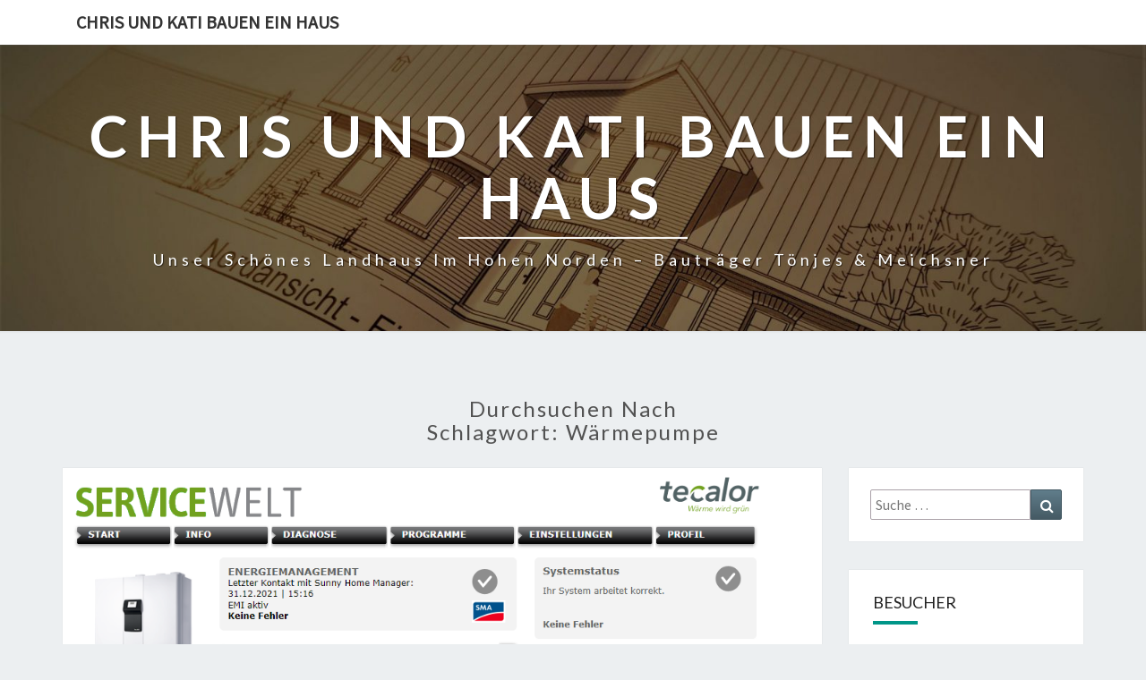

--- FILE ---
content_type: text/html; charset=UTF-8
request_url: http://chris-und-kati.de/tag/waermepumpe/
body_size: 72499
content:
<!DOCTYPE html>

<!--[if IE 8]>
<html id="ie8" lang="de">
<![endif]-->
<!--[if !(IE 8) ]><!-->
<html lang="de">
<!--<![endif]-->
<head>
<meta charset="UTF-8" />
<meta name="viewport" content="width=device-width" />
<link rel="profile" href="http://gmpg.org/xfn/11" />
<link rel="pingback" href="http://chris-und-kati.de/xmlrpc.php" />
<title>Wärmepumpe &#8211; Chris und Kati bauen ein Haus</title>
<meta name='robots' content='max-image-preview:large' />
<link rel='dns-prefetch' href='//cdn.jsdelivr.net' />
<link rel='dns-prefetch' href='//fonts.googleapis.com' />
<link rel="alternate" type="application/rss+xml" title="Chris und Kati bauen ein Haus &raquo; Feed" href="http://chris-und-kati.de/feed/" />
<link rel="alternate" type="application/rss+xml" title="Chris und Kati bauen ein Haus &raquo; Kommentar-Feed" href="http://chris-und-kati.de/comments/feed/" />
<link rel="alternate" type="application/rss+xml" title="Chris und Kati bauen ein Haus &raquo; Wärmepumpe Schlagwort-Feed" href="http://chris-und-kati.de/tag/waermepumpe/feed/" />
<script type="text/javascript">
/* <![CDATA[ */
window._wpemojiSettings = {"baseUrl":"https:\/\/s.w.org\/images\/core\/emoji\/14.0.0\/72x72\/","ext":".png","svgUrl":"https:\/\/s.w.org\/images\/core\/emoji\/14.0.0\/svg\/","svgExt":".svg","source":{"concatemoji":"http:\/\/chris-und-kati.de\/wp-includes\/js\/wp-emoji-release.min.js?ver=6.4.7"}};
/*! This file is auto-generated */
!function(i,n){var o,s,e;function c(e){try{var t={supportTests:e,timestamp:(new Date).valueOf()};sessionStorage.setItem(o,JSON.stringify(t))}catch(e){}}function p(e,t,n){e.clearRect(0,0,e.canvas.width,e.canvas.height),e.fillText(t,0,0);var t=new Uint32Array(e.getImageData(0,0,e.canvas.width,e.canvas.height).data),r=(e.clearRect(0,0,e.canvas.width,e.canvas.height),e.fillText(n,0,0),new Uint32Array(e.getImageData(0,0,e.canvas.width,e.canvas.height).data));return t.every(function(e,t){return e===r[t]})}function u(e,t,n){switch(t){case"flag":return n(e,"\ud83c\udff3\ufe0f\u200d\u26a7\ufe0f","\ud83c\udff3\ufe0f\u200b\u26a7\ufe0f")?!1:!n(e,"\ud83c\uddfa\ud83c\uddf3","\ud83c\uddfa\u200b\ud83c\uddf3")&&!n(e,"\ud83c\udff4\udb40\udc67\udb40\udc62\udb40\udc65\udb40\udc6e\udb40\udc67\udb40\udc7f","\ud83c\udff4\u200b\udb40\udc67\u200b\udb40\udc62\u200b\udb40\udc65\u200b\udb40\udc6e\u200b\udb40\udc67\u200b\udb40\udc7f");case"emoji":return!n(e,"\ud83e\udef1\ud83c\udffb\u200d\ud83e\udef2\ud83c\udfff","\ud83e\udef1\ud83c\udffb\u200b\ud83e\udef2\ud83c\udfff")}return!1}function f(e,t,n){var r="undefined"!=typeof WorkerGlobalScope&&self instanceof WorkerGlobalScope?new OffscreenCanvas(300,150):i.createElement("canvas"),a=r.getContext("2d",{willReadFrequently:!0}),o=(a.textBaseline="top",a.font="600 32px Arial",{});return e.forEach(function(e){o[e]=t(a,e,n)}),o}function t(e){var t=i.createElement("script");t.src=e,t.defer=!0,i.head.appendChild(t)}"undefined"!=typeof Promise&&(o="wpEmojiSettingsSupports",s=["flag","emoji"],n.supports={everything:!0,everythingExceptFlag:!0},e=new Promise(function(e){i.addEventListener("DOMContentLoaded",e,{once:!0})}),new Promise(function(t){var n=function(){try{var e=JSON.parse(sessionStorage.getItem(o));if("object"==typeof e&&"number"==typeof e.timestamp&&(new Date).valueOf()<e.timestamp+604800&&"object"==typeof e.supportTests)return e.supportTests}catch(e){}return null}();if(!n){if("undefined"!=typeof Worker&&"undefined"!=typeof OffscreenCanvas&&"undefined"!=typeof URL&&URL.createObjectURL&&"undefined"!=typeof Blob)try{var e="postMessage("+f.toString()+"("+[JSON.stringify(s),u.toString(),p.toString()].join(",")+"));",r=new Blob([e],{type:"text/javascript"}),a=new Worker(URL.createObjectURL(r),{name:"wpTestEmojiSupports"});return void(a.onmessage=function(e){c(n=e.data),a.terminate(),t(n)})}catch(e){}c(n=f(s,u,p))}t(n)}).then(function(e){for(var t in e)n.supports[t]=e[t],n.supports.everything=n.supports.everything&&n.supports[t],"flag"!==t&&(n.supports.everythingExceptFlag=n.supports.everythingExceptFlag&&n.supports[t]);n.supports.everythingExceptFlag=n.supports.everythingExceptFlag&&!n.supports.flag,n.DOMReady=!1,n.readyCallback=function(){n.DOMReady=!0}}).then(function(){return e}).then(function(){var e;n.supports.everything||(n.readyCallback(),(e=n.source||{}).concatemoji?t(e.concatemoji):e.wpemoji&&e.twemoji&&(t(e.twemoji),t(e.wpemoji)))}))}((window,document),window._wpemojiSettings);
/* ]]> */
</script>
<style id='wp-emoji-styles-inline-css' type='text/css'>

	img.wp-smiley, img.emoji {
		display: inline !important;
		border: none !important;
		box-shadow: none !important;
		height: 1em !important;
		width: 1em !important;
		margin: 0 0.07em !important;
		vertical-align: -0.1em !important;
		background: none !important;
		padding: 0 !important;
	}
</style>
<link rel='stylesheet' id='wp-block-library-css' href='http://chris-und-kati.de/wp-includes/css/dist/block-library/style.min.css?ver=6.4.7' type='text/css' media='all' />
<style id='classic-theme-styles-inline-css' type='text/css'>
/*! This file is auto-generated */
.wp-block-button__link{color:#fff;background-color:#32373c;border-radius:9999px;box-shadow:none;text-decoration:none;padding:calc(.667em + 2px) calc(1.333em + 2px);font-size:1.125em}.wp-block-file__button{background:#32373c;color:#fff;text-decoration:none}
</style>
<style id='global-styles-inline-css' type='text/css'>
body{--wp--preset--color--black: #000000;--wp--preset--color--cyan-bluish-gray: #abb8c3;--wp--preset--color--white: #ffffff;--wp--preset--color--pale-pink: #f78da7;--wp--preset--color--vivid-red: #cf2e2e;--wp--preset--color--luminous-vivid-orange: #ff6900;--wp--preset--color--luminous-vivid-amber: #fcb900;--wp--preset--color--light-green-cyan: #7bdcb5;--wp--preset--color--vivid-green-cyan: #00d084;--wp--preset--color--pale-cyan-blue: #8ed1fc;--wp--preset--color--vivid-cyan-blue: #0693e3;--wp--preset--color--vivid-purple: #9b51e0;--wp--preset--gradient--vivid-cyan-blue-to-vivid-purple: linear-gradient(135deg,rgba(6,147,227,1) 0%,rgb(155,81,224) 100%);--wp--preset--gradient--light-green-cyan-to-vivid-green-cyan: linear-gradient(135deg,rgb(122,220,180) 0%,rgb(0,208,130) 100%);--wp--preset--gradient--luminous-vivid-amber-to-luminous-vivid-orange: linear-gradient(135deg,rgba(252,185,0,1) 0%,rgba(255,105,0,1) 100%);--wp--preset--gradient--luminous-vivid-orange-to-vivid-red: linear-gradient(135deg,rgba(255,105,0,1) 0%,rgb(207,46,46) 100%);--wp--preset--gradient--very-light-gray-to-cyan-bluish-gray: linear-gradient(135deg,rgb(238,238,238) 0%,rgb(169,184,195) 100%);--wp--preset--gradient--cool-to-warm-spectrum: linear-gradient(135deg,rgb(74,234,220) 0%,rgb(151,120,209) 20%,rgb(207,42,186) 40%,rgb(238,44,130) 60%,rgb(251,105,98) 80%,rgb(254,248,76) 100%);--wp--preset--gradient--blush-light-purple: linear-gradient(135deg,rgb(255,206,236) 0%,rgb(152,150,240) 100%);--wp--preset--gradient--blush-bordeaux: linear-gradient(135deg,rgb(254,205,165) 0%,rgb(254,45,45) 50%,rgb(107,0,62) 100%);--wp--preset--gradient--luminous-dusk: linear-gradient(135deg,rgb(255,203,112) 0%,rgb(199,81,192) 50%,rgb(65,88,208) 100%);--wp--preset--gradient--pale-ocean: linear-gradient(135deg,rgb(255,245,203) 0%,rgb(182,227,212) 50%,rgb(51,167,181) 100%);--wp--preset--gradient--electric-grass: linear-gradient(135deg,rgb(202,248,128) 0%,rgb(113,206,126) 100%);--wp--preset--gradient--midnight: linear-gradient(135deg,rgb(2,3,129) 0%,rgb(40,116,252) 100%);--wp--preset--font-size--small: 13px;--wp--preset--font-size--medium: 20px;--wp--preset--font-size--large: 36px;--wp--preset--font-size--x-large: 42px;--wp--preset--spacing--20: 0.44rem;--wp--preset--spacing--30: 0.67rem;--wp--preset--spacing--40: 1rem;--wp--preset--spacing--50: 1.5rem;--wp--preset--spacing--60: 2.25rem;--wp--preset--spacing--70: 3.38rem;--wp--preset--spacing--80: 5.06rem;--wp--preset--shadow--natural: 6px 6px 9px rgba(0, 0, 0, 0.2);--wp--preset--shadow--deep: 12px 12px 50px rgba(0, 0, 0, 0.4);--wp--preset--shadow--sharp: 6px 6px 0px rgba(0, 0, 0, 0.2);--wp--preset--shadow--outlined: 6px 6px 0px -3px rgba(255, 255, 255, 1), 6px 6px rgba(0, 0, 0, 1);--wp--preset--shadow--crisp: 6px 6px 0px rgba(0, 0, 0, 1);}:where(.is-layout-flex){gap: 0.5em;}:where(.is-layout-grid){gap: 0.5em;}body .is-layout-flow > .alignleft{float: left;margin-inline-start: 0;margin-inline-end: 2em;}body .is-layout-flow > .alignright{float: right;margin-inline-start: 2em;margin-inline-end: 0;}body .is-layout-flow > .aligncenter{margin-left: auto !important;margin-right: auto !important;}body .is-layout-constrained > .alignleft{float: left;margin-inline-start: 0;margin-inline-end: 2em;}body .is-layout-constrained > .alignright{float: right;margin-inline-start: 2em;margin-inline-end: 0;}body .is-layout-constrained > .aligncenter{margin-left: auto !important;margin-right: auto !important;}body .is-layout-constrained > :where(:not(.alignleft):not(.alignright):not(.alignfull)){max-width: var(--wp--style--global--content-size);margin-left: auto !important;margin-right: auto !important;}body .is-layout-constrained > .alignwide{max-width: var(--wp--style--global--wide-size);}body .is-layout-flex{display: flex;}body .is-layout-flex{flex-wrap: wrap;align-items: center;}body .is-layout-flex > *{margin: 0;}body .is-layout-grid{display: grid;}body .is-layout-grid > *{margin: 0;}:where(.wp-block-columns.is-layout-flex){gap: 2em;}:where(.wp-block-columns.is-layout-grid){gap: 2em;}:where(.wp-block-post-template.is-layout-flex){gap: 1.25em;}:where(.wp-block-post-template.is-layout-grid){gap: 1.25em;}.has-black-color{color: var(--wp--preset--color--black) !important;}.has-cyan-bluish-gray-color{color: var(--wp--preset--color--cyan-bluish-gray) !important;}.has-white-color{color: var(--wp--preset--color--white) !important;}.has-pale-pink-color{color: var(--wp--preset--color--pale-pink) !important;}.has-vivid-red-color{color: var(--wp--preset--color--vivid-red) !important;}.has-luminous-vivid-orange-color{color: var(--wp--preset--color--luminous-vivid-orange) !important;}.has-luminous-vivid-amber-color{color: var(--wp--preset--color--luminous-vivid-amber) !important;}.has-light-green-cyan-color{color: var(--wp--preset--color--light-green-cyan) !important;}.has-vivid-green-cyan-color{color: var(--wp--preset--color--vivid-green-cyan) !important;}.has-pale-cyan-blue-color{color: var(--wp--preset--color--pale-cyan-blue) !important;}.has-vivid-cyan-blue-color{color: var(--wp--preset--color--vivid-cyan-blue) !important;}.has-vivid-purple-color{color: var(--wp--preset--color--vivid-purple) !important;}.has-black-background-color{background-color: var(--wp--preset--color--black) !important;}.has-cyan-bluish-gray-background-color{background-color: var(--wp--preset--color--cyan-bluish-gray) !important;}.has-white-background-color{background-color: var(--wp--preset--color--white) !important;}.has-pale-pink-background-color{background-color: var(--wp--preset--color--pale-pink) !important;}.has-vivid-red-background-color{background-color: var(--wp--preset--color--vivid-red) !important;}.has-luminous-vivid-orange-background-color{background-color: var(--wp--preset--color--luminous-vivid-orange) !important;}.has-luminous-vivid-amber-background-color{background-color: var(--wp--preset--color--luminous-vivid-amber) !important;}.has-light-green-cyan-background-color{background-color: var(--wp--preset--color--light-green-cyan) !important;}.has-vivid-green-cyan-background-color{background-color: var(--wp--preset--color--vivid-green-cyan) !important;}.has-pale-cyan-blue-background-color{background-color: var(--wp--preset--color--pale-cyan-blue) !important;}.has-vivid-cyan-blue-background-color{background-color: var(--wp--preset--color--vivid-cyan-blue) !important;}.has-vivid-purple-background-color{background-color: var(--wp--preset--color--vivid-purple) !important;}.has-black-border-color{border-color: var(--wp--preset--color--black) !important;}.has-cyan-bluish-gray-border-color{border-color: var(--wp--preset--color--cyan-bluish-gray) !important;}.has-white-border-color{border-color: var(--wp--preset--color--white) !important;}.has-pale-pink-border-color{border-color: var(--wp--preset--color--pale-pink) !important;}.has-vivid-red-border-color{border-color: var(--wp--preset--color--vivid-red) !important;}.has-luminous-vivid-orange-border-color{border-color: var(--wp--preset--color--luminous-vivid-orange) !important;}.has-luminous-vivid-amber-border-color{border-color: var(--wp--preset--color--luminous-vivid-amber) !important;}.has-light-green-cyan-border-color{border-color: var(--wp--preset--color--light-green-cyan) !important;}.has-vivid-green-cyan-border-color{border-color: var(--wp--preset--color--vivid-green-cyan) !important;}.has-pale-cyan-blue-border-color{border-color: var(--wp--preset--color--pale-cyan-blue) !important;}.has-vivid-cyan-blue-border-color{border-color: var(--wp--preset--color--vivid-cyan-blue) !important;}.has-vivid-purple-border-color{border-color: var(--wp--preset--color--vivid-purple) !important;}.has-vivid-cyan-blue-to-vivid-purple-gradient-background{background: var(--wp--preset--gradient--vivid-cyan-blue-to-vivid-purple) !important;}.has-light-green-cyan-to-vivid-green-cyan-gradient-background{background: var(--wp--preset--gradient--light-green-cyan-to-vivid-green-cyan) !important;}.has-luminous-vivid-amber-to-luminous-vivid-orange-gradient-background{background: var(--wp--preset--gradient--luminous-vivid-amber-to-luminous-vivid-orange) !important;}.has-luminous-vivid-orange-to-vivid-red-gradient-background{background: var(--wp--preset--gradient--luminous-vivid-orange-to-vivid-red) !important;}.has-very-light-gray-to-cyan-bluish-gray-gradient-background{background: var(--wp--preset--gradient--very-light-gray-to-cyan-bluish-gray) !important;}.has-cool-to-warm-spectrum-gradient-background{background: var(--wp--preset--gradient--cool-to-warm-spectrum) !important;}.has-blush-light-purple-gradient-background{background: var(--wp--preset--gradient--blush-light-purple) !important;}.has-blush-bordeaux-gradient-background{background: var(--wp--preset--gradient--blush-bordeaux) !important;}.has-luminous-dusk-gradient-background{background: var(--wp--preset--gradient--luminous-dusk) !important;}.has-pale-ocean-gradient-background{background: var(--wp--preset--gradient--pale-ocean) !important;}.has-electric-grass-gradient-background{background: var(--wp--preset--gradient--electric-grass) !important;}.has-midnight-gradient-background{background: var(--wp--preset--gradient--midnight) !important;}.has-small-font-size{font-size: var(--wp--preset--font-size--small) !important;}.has-medium-font-size{font-size: var(--wp--preset--font-size--medium) !important;}.has-large-font-size{font-size: var(--wp--preset--font-size--large) !important;}.has-x-large-font-size{font-size: var(--wp--preset--font-size--x-large) !important;}
.wp-block-navigation a:where(:not(.wp-element-button)){color: inherit;}
:where(.wp-block-post-template.is-layout-flex){gap: 1.25em;}:where(.wp-block-post-template.is-layout-grid){gap: 1.25em;}
:where(.wp-block-columns.is-layout-flex){gap: 2em;}:where(.wp-block-columns.is-layout-grid){gap: 2em;}
.wp-block-pullquote{font-size: 1.5em;line-height: 1.6;}
</style>
<link rel='stylesheet' id='bootstrap-css' href='http://chris-und-kati.de/wp-content/themes/nisarg/css/bootstrap.css?ver=6.4.7' type='text/css' media='all' />
<link rel='stylesheet' id='font-awesome-css' href='http://chris-und-kati.de/wp-content/themes/nisarg/font-awesome/css/font-awesome.min.css?ver=6.4.7' type='text/css' media='all' />
<link rel='stylesheet' id='nisarg-style-css' href='http://chris-und-kati.de/wp-content/themes/nisarg/style.css?ver=6.4.7' type='text/css' media='all' />
<style id='nisarg-style-inline-css' type='text/css'>
	/* Color Scheme */

	/* Accent Color */

	a:active,
	a:hover,
	a:focus {
	    color: #009688;
	}

	.main-navigation .primary-menu > li > a:hover, .main-navigation .primary-menu > li > a:focus {
		color: #009688;
	}
	
	.main-navigation .primary-menu .sub-menu .current_page_item > a,
	.main-navigation .primary-menu .sub-menu .current-menu-item > a {
		color: #009688;
	}
	.main-navigation .primary-menu .sub-menu .current_page_item > a:hover,
	.main-navigation .primary-menu .sub-menu .current_page_item > a:focus,
	.main-navigation .primary-menu .sub-menu .current-menu-item > a:hover,
	.main-navigation .primary-menu .sub-menu .current-menu-item > a:focus {
		background-color: #fff;
		color: #009688;
	}
	.dropdown-toggle:hover,
	.dropdown-toggle:focus {
		color: #009688;
	}

	@media (min-width: 768px){
		.main-navigation .primary-menu > .current_page_item > a,
		.main-navigation .primary-menu > .current_page_item > a:hover,
		.main-navigation .primary-menu > .current_page_item > a:focus,
		.main-navigation .primary-menu > .current-menu-item > a,
		.main-navigation .primary-menu > .current-menu-item > a:hover,
		.main-navigation .primary-menu > .current-menu-item > a:focus,
		.main-navigation .primary-menu > .current_page_ancestor > a,
		.main-navigation .primary-menu > .current_page_ancestor > a:hover,
		.main-navigation .primary-menu > .current_page_ancestor > a:focus,
		.main-navigation .primary-menu > .current-menu-ancestor > a,
		.main-navigation .primary-menu > .current-menu-ancestor > a:hover,
		.main-navigation .primary-menu > .current-menu-ancestor > a:focus {
			border-top: 4px solid #009688;
		}
		.main-navigation ul ul a:hover,
		.main-navigation ul ul a.focus {
			color: #fff;
			background-color: #009688;
		}
	}

	.main-navigation .primary-menu > .open > a, .main-navigation .primary-menu > .open > a:hover, .main-navigation .primary-menu > .open > a:focus {
		color: #009688;
	}

	.main-navigation .primary-menu > li > .sub-menu  li > a:hover,
	.main-navigation .primary-menu > li > .sub-menu  li > a:focus {
		color: #fff;
		background-color: #009688;
	}

	@media (max-width: 767px) {
		.main-navigation .primary-menu .open .sub-menu > li > a:hover {
			color: #fff;
			background-color: #009688;
		}
	}

	.sticky-post{
		color: #fff;
	    background: #009688; 
	}
	
	.entry-title a:hover,
	.entry-title a:focus{
	    color: #009688;
	}

	.entry-header .entry-meta::after{
	    background: #009688;
	}

	.fa {
		color: #009688;
	}

	.btn-default{
		border-bottom: 1px solid #009688;
	}

	.btn-default:hover, .btn-default:focus{
	    border-bottom: 1px solid #009688;
	    background-color: #009688;
	}

	.nav-previous:hover, .nav-next:hover{
	    border: 1px solid #009688;
	    background-color: #009688;
	}

	.next-post a:hover,.prev-post a:hover{
	    color: #009688;
	}

	.posts-navigation .next-post a:hover .fa, .posts-navigation .prev-post a:hover .fa{
	    color: #009688;
	}


	#secondary .widget-title::after{
		position: absolute;
	    width: 50px;
	    display: block;
	    height: 4px;    
	    bottom: -15px;
		background-color: #009688;
	    content: "";
	}

	#secondary .widget a:hover,
	#secondary .widget a:focus{
		color: #009688;
	}

	#secondary .widget_calendar tbody a {
		color: #fff;
		padding: 0.2em;
	    background-color: #009688;
	}

	#secondary .widget_calendar tbody a:hover{
		color: #fff;
	    padding: 0.2em;
	    background-color: #009688;  
	}	

</style>
<link rel='stylesheet' id='nisarggooglefonts-css' href='//fonts.googleapis.com/css?family=Lato:400,300italic,700|Source+Sans+Pro:400,400italic' type='text/css' media='all' />
<script type="text/javascript" src="http://chris-und-kati.de/wp-includes/js/jquery/jquery.min.js?ver=3.7.1" id="jquery-core-js"></script>
<script type="text/javascript" src="http://chris-und-kati.de/wp-includes/js/jquery/jquery-migrate.min.js?ver=3.4.1" id="jquery-migrate-js"></script>
<!--[if lt IE 9]>
<script type="text/javascript" src="http://chris-und-kati.de/wp-content/themes/nisarg/js/html5shiv.js?ver=3.7.3" id="html5shiv-js"></script>
<![endif]-->
<link rel="https://api.w.org/" href="http://chris-und-kati.de/wp-json/" /><link rel="alternate" type="application/json" href="http://chris-und-kati.de/wp-json/wp/v2/tags/8" /><link rel="EditURI" type="application/rsd+xml" title="RSD" href="http://chris-und-kati.de/xmlrpc.php?rsd" />
<meta name="generator" content="WordPress 6.4.7" />

<style type="text/css">
        .site-header { background: ; }
</style>

<style type="text/css">.recentcomments a{display:inline !important;padding:0 !important;margin:0 !important;}</style>		<style type="text/css" id="nisarg-header-css">
					.site-header {
				background: url(http://chris-und-kati.de/wp-content/uploads/2020/02/cropped-20200206_1732543-scaled-1.jpg) no-repeat scroll top;
				background-size: cover;
			}
			@media (min-width: 320px) and (max-width: 359px ) {
				.site-header {
					height: 80px;
				}
			}
			@media (min-width: 360px) and (max-width: 767px ) {
				.site-header {
					height: 90px;
				}
			}
			@media (min-width: 768px) and (max-width: 979px ) {
				.site-header {
					height: 192px;
				}
			}
			@media (min-width: 980px) and (max-width: 1279px ){
				.site-header {
					height: 245px;
				}
			}
			@media (min-width: 1280px) and (max-width: 1365px ){
				.site-header {
					height: 320px;
				}
			}
			@media (min-width: 1366px) and (max-width: 1439px ){
				.site-header {
					height: 341px;
				}
			}
			@media (min-width: 1440px) and (max-width: 1599px ) {
				.site-header {
					height: 360px;
				}
			}
			@media (min-width: 1600px) and (max-width: 1919px ) {
				.site-header {
					height: 400px;
				}
			}
			@media (min-width: 1920px) and (max-width: 2559px ) {
				.site-header {
					height: 480px;
				}
			}
			@media (min-width: 2560px)  and (max-width: 2879px ) {
				.site-header {
					height: 640px;
				}
			}
			@media (min-width: 2880px) {
				.site-header {
					height: 720px;
				}
			}
			.site-header{
				-webkit-box-shadow: 0px 0px 2px 1px rgba(182,182,182,0.3);
		    	-moz-box-shadow: 0px 0px 2px 1px rgba(182,182,182,0.3);
		    	-o-box-shadow: 0px 0px 2px 1px rgba(182,182,182,0.3);
		    	box-shadow: 0px 0px 2px 1px rgba(182,182,182,0.3);
			}
					.site-title,
			.site-description {
				color: #fff;
			}
			.site-title::after{
				background: #fff;
				content:"";
			}
		</style>
		<link rel="icon" href="http://chris-und-kati.de/wp-content/uploads/2020/02/cropped-20180402_144410-scaled-1-32x32.jpg" sizes="32x32" />
<link rel="icon" href="http://chris-und-kati.de/wp-content/uploads/2020/02/cropped-20180402_144410-scaled-1-192x192.jpg" sizes="192x192" />
<link rel="apple-touch-icon" href="http://chris-und-kati.de/wp-content/uploads/2020/02/cropped-20180402_144410-scaled-1-180x180.jpg" />
<meta name="msapplication-TileImage" content="http://chris-und-kati.de/wp-content/uploads/2020/02/cropped-20180402_144410-scaled-1-270x270.jpg" />
</head>
<body class="archive tag tag-waermepumpe tag-8">
<div id="page" class="hfeed site">
<header id="masthead"  role="banner">
	<nav id="site-navigation" class="main-navigation navbar-fixed-top navbar-left" role="navigation">
		<!-- Brand and toggle get grouped for better mobile display -->
		<div class="container" id="navigation_menu">
			<div class="navbar-header">
									<a class="navbar-brand" href="http://chris-und-kati.de/">Chris und Kati bauen ein Haus</a>
			</div><!-- .navbar-header -->
					</div><!--#container-->
	</nav>
	<div id="cc_spacer"></div><!-- used to clear fixed navigation by the themes js -->  
	<div class="site-header">
		<div class="site-branding">
			<a class="home-link" href="http://chris-und-kati.de/" title="Chris und Kati bauen ein Haus" rel="home">
				<h1 class="site-title">Chris und Kati bauen ein Haus</h1>
				<h2 class="site-description">Unser schönes Landhaus im hohen Norden &#8211; Bauträger Tönjes &amp; Meichsner</h2>
			</a>
		</div><!--.site-branding-->
	</div><!--.site-header-->
</header>
<div id="content" class="site-content">
	<div class="container">
		<div class="row">
							<header class="archive-page-header">
					<h3 class="archive-page-title">Durchsuchen nach<br>Schlagwort: <span>Wärmepumpe</span></h3>				</header><!-- .page-header -->
				<div id="primary" class="col-md-9 content-area">
					<main id="main" class="site-main" role="main">
					
<article id="post-644"  class="post-content post-644 post type-post status-publish format-standard has-post-thumbnail hentry category-baufortschritt tag-112 tag-erfahrungen tag-luft-wasser-waermepumpe tag-lwwp tag-stiebel-eltron tag-tecalor tag-thz tag-thz504 tag-verbrauch tag-waermepumpe">

	
	        <div class="featured-image">
        	        	<a href="http://chris-und-kati.de/das-erste-jahr-mit-der-tecalor-thz-504/" rel="bookmark">
            <img width="1038" height="363" src="http://chris-und-kati.de/wp-content/uploads/2021/12/Screenshot-2021-12-31-151707-1038x363.png" class="attachment-nisarg-full-width size-nisarg-full-width wp-post-image" alt="" decoding="async" fetchpriority="high" />                        </a>         
        </div>
        
	<header class="entry-header">

		<span class="screen-reader-text">Das erste Jahr mit der Tecalor THZ 504</span>

					<h2 class="entry-title">
				<a href="http://chris-und-kati.de/das-erste-jahr-mit-der-tecalor-thz-504/" rel="bookmark">Das erste Jahr mit der Tecalor THZ 504</a>
			</h2>
		
				<div class="entry-meta">
			<h5 class="entry-date"><i class="fa fa-calendar-o"></i> <a href="http://chris-und-kati.de/das-erste-jahr-mit-der-tecalor-thz-504/" title="2:18 p.m." rel="bookmark"><time class="entry-date" datetime="2021-12-31T14:18:17+00:00" pubdate>Dezember 31, 2021 </time></a><span class="byline"><span class="sep"></span><i class="fa fa-user"></i>
<span class="author vcard"><a class="url fn n" href="http://chris-und-kati.de/author/katibautdb/" title="Zeige alle Beiträge von Kati" rel="author">Kati</a></span></span> <i class="fa fa-comments-o"></i><span class="screen-reader-text">Kommentare </span> <a href="http://chris-und-kati.de/das-erste-jahr-mit-der-tecalor-thz-504/#comments" class="comments-link" >29 Kommentare</a></h5>
		</div><!-- .entry-meta -->
			</header><!-- .entry-header -->

	<div class="entry-summary">
		<p>Ein erstes, volles Jahr ist vorbei mit unserer LWWP von Tecalor. Zeit für ein Zwischenfazit. Wir sind bisher außerordentlich zufrieden mit dem System. Vom Energieverbrauch sind wir sogar positiv überrascht. Lautstärke und Komfort Die Wärmepumpe ist natürlich hörbar. Vor allem wenn der Inverter anspringt und sie heizt, oder bei der Warmwasserbereitung. In Phasen wo nur die Lüftung läuft empfinde ich sie als sehr leise. Im Großen und Ganzen finde ich das aber nicht störend. Die Lüftung kann ich nur in&#8230;</p>
<p class="read-more"><a class="btn btn-default" href="http://chris-und-kati.de/das-erste-jahr-mit-der-tecalor-thz-504/">Weiterlesen<span class="screen-reader-text"> Weiterlesen</span></a></p>
	</div><!-- .entry-summary -->

	<footer class="entry-footer">
			</footer><!-- .entry-footer -->
</article><!-- #post-## -->

<article id="post-494"  class="post-content post-494 post type-post status-publish format-standard has-post-thumbnail hentry category-leben-im-neubau category-maengelbeseitigung tag-112 tag-bauleitung tag-erfahrungen tag-lautstaerke tag-luft-wasser-waermepumpe tag-maengelbeseitigung tag-tecalor tag-thz tag-thz504 tag-waermepumpe">

	
	        <div class="featured-image">
        	        	<a href="http://chris-und-kati.de/frohes-neues-jahr/" rel="bookmark">
            <img width="703" height="576" src="http://chris-und-kati.de/wp-content/uploads/2021/01/20201109_213355-703x576.jpg" class="attachment-nisarg-full-width size-nisarg-full-width wp-post-image" alt="" decoding="async" />                        </a>         
        </div>
        
	<header class="entry-header">

		<span class="screen-reader-text">Frohes Neues Jahr!</span>

					<h2 class="entry-title">
				<a href="http://chris-und-kati.de/frohes-neues-jahr/" rel="bookmark">Frohes Neues Jahr!</a>
			</h2>
		
				<div class="entry-meta">
			<h5 class="entry-date"><i class="fa fa-calendar-o"></i> <a href="http://chris-und-kati.de/frohes-neues-jahr/" title="2:40 p.m." rel="bookmark"><time class="entry-date" datetime="2021-01-03T14:40:06+00:00" pubdate>Januar 3, 2021 </time></a><span class="byline"><span class="sep"></span><i class="fa fa-user"></i>
<span class="author vcard"><a class="url fn n" href="http://chris-und-kati.de/author/katibautdb/" title="Zeige alle Beiträge von Kati" rel="author">Kati</a></span></span> <i class="fa fa-comments-o"></i><span class="screen-reader-text">Kommentare </span> <a href="http://chris-und-kati.de/frohes-neues-jahr/#comments" class="comments-link" >5 Kommentare</a></h5>
		</div><!-- .entry-meta -->
			</header><!-- .entry-header -->

	<div class="entry-summary">
		<p>Hallo zusammen, wir wünschen allen Verfolgern unseres Blogs ein frohes Neues Jahr! Wir bedanken uns bei allen, die unseren Hausbau hier mitverfolgt haben und immer noch verfolgen. Heute möchte ich versuchen ein paar Fragen zu beantworten die wir öfter gestellt bekommen und schreibe noch ein bisschen dazu, was jetzt noch vor uns liegt. Wärmepumpe / Lüftungsanlage Lautstärke und Zufriedenheit Wir werden ganz häufig gefragt wie wir die Lautstärke unserer Wärmepumpe / Kombianlage mit Lüftungsanlage empfinden, und welche Erfahrungen wir damit&#8230;</p>
<p class="read-more"><a class="btn btn-default" href="http://chris-und-kati.de/frohes-neues-jahr/">Weiterlesen<span class="screen-reader-text"> Weiterlesen</span></a></p>
	</div><!-- .entry-summary -->

	<footer class="entry-footer">
			</footer><!-- .entry-footer -->
</article><!-- #post-## -->

<article id="post-485"  class="post-content post-485 post type-post status-publish format-standard has-post-thumbnail hentry category-leben-im-neubau category-maengelbeseitigung category-papierkram tag-112 tag-luft-wasser-waermepumpe tag-tecalor tag-thz tag-thz504 tag-waermepumpe">

	
	        <div class="featured-image">
        	        	<a href="http://chris-und-kati.de/erster-advent-im-neuen-haus/" rel="bookmark">
            <img width="1038" height="576" src="http://chris-und-kati.de/wp-content/uploads/2020/12/20201109_113252-e1607427923557-1038x576.jpg" class="attachment-nisarg-full-width size-nisarg-full-width wp-post-image" alt="" decoding="async" />                        </a>         
        </div>
        
	<header class="entry-header">

		<span class="screen-reader-text">Erster Advent im neuen Haus</span>

					<h2 class="entry-title">
				<a href="http://chris-und-kati.de/erster-advent-im-neuen-haus/" rel="bookmark">Erster Advent im neuen Haus</a>
			</h2>
		
				<div class="entry-meta">
			<h5 class="entry-date"><i class="fa fa-calendar-o"></i> <a href="http://chris-und-kati.de/erster-advent-im-neuen-haus/" title="4:59 p.m." rel="bookmark"><time class="entry-date" datetime="2020-12-08T16:59:00+00:00" pubdate>Dezember 8, 2020 </time></a><span class="byline"><span class="sep"></span><i class="fa fa-user"></i>
<span class="author vcard"><a class="url fn n" href="http://chris-und-kati.de/author/katibautdb/" title="Zeige alle Beiträge von Kati" rel="author">Kati</a></span></span> <i class="fa fa-comments-o"></i><span class="screen-reader-text">Kommentare </span> <a href="http://chris-und-kati.de/erster-advent-im-neuen-haus/#comments" class="comments-link" >4 Kommentare</a></h5>
		</div><!-- .entry-meta -->
			</header><!-- .entry-header -->

	<div class="entry-summary">
		<p>Ich habe lange nichts mehr gebloggt, daher mal wieder ein kleines Lebenszeichen von uns.Unser Umzug liegt nun schon ganze 2 Monate zurück (wie verrückt!), und die letzten Kisten sind allmählich ausgepackt. Wir leben uns allmählich ein, nur der Gemütlichkeitsfaktor fehlt uns noch ein bisschen. Ich denke bis aus einem Haus ein richtiges zu Hause wird dauert einfach eine Weile. Die Heizung Unsere Wärmepumpe funktioniert mittlerweile, soweit wir das einschätzen können. Nachdem der Techniker von Stiebel-Eltron erneut da war und den&#8230;</p>
<p class="read-more"><a class="btn btn-default" href="http://chris-und-kati.de/erster-advent-im-neuen-haus/">Weiterlesen<span class="screen-reader-text"> Weiterlesen</span></a></p>
	</div><!-- .entry-summary -->

	<footer class="entry-footer">
			</footer><!-- .entry-footer -->
</article><!-- #post-## -->

<article id="post-478"  class="post-content post-478 post type-post status-publish format-standard has-post-thumbnail hentry category-leben-im-neubau category-maengelbeseitigung tag-112 tag-kwl tag-luft-wasser-waermepumpe tag-lwwp tag-stiebel-eltron tag-tecalor tag-thz tag-thz504 tag-waermepumpe">

	
	        <div class="featured-image">
        	        	<a href="http://chris-und-kati.de/heizung-versuch-iii/" rel="bookmark">
            <img width="1038" height="576" src="http://chris-und-kati.de/wp-content/uploads/2020/10/20201021_164840-e1603356234204-1038x576.jpg" class="attachment-nisarg-full-width size-nisarg-full-width wp-post-image" alt="" decoding="async" loading="lazy" />                        </a>         
        </div>
        
	<header class="entry-header">

		<span class="screen-reader-text">Heizung, Versuch III</span>

					<h2 class="entry-title">
				<a href="http://chris-und-kati.de/heizung-versuch-iii/" rel="bookmark">Heizung, Versuch III</a>
			</h2>
		
				<div class="entry-meta">
			<h5 class="entry-date"><i class="fa fa-calendar-o"></i> <a href="http://chris-und-kati.de/heizung-versuch-iii/" title="8:44 a.m." rel="bookmark"><time class="entry-date" datetime="2020-10-22T08:44:43+00:00" pubdate>Oktober 22, 2020 </time></a><span class="byline"><span class="sep"></span><i class="fa fa-user"></i>
<span class="author vcard"><a class="url fn n" href="http://chris-und-kati.de/author/katibautdb/" title="Zeige alle Beiträge von Kati" rel="author">Kati</a></span></span> <i class="fa fa-comments-o"></i><span class="screen-reader-text">Kommentare </span> <a href="http://chris-und-kati.de/heizung-versuch-iii/#comments" class="comments-link" >7 Kommentare</a></h5>
		</div><!-- .entry-meta -->
			</header><!-- .entry-header -->

	<div class="entry-summary">
		<p>Moinmoin!Pünktlich um 8 Uhr früh stand wie angekündigt heute der Techniker von Stiebel Eltron bei uns auf der Matte. Nach 2 Stunden konnte er uns verrichteter Dinge wieder verlassen. Dieses Mal tauschte er den kompletten Fortlüfter aus. Seitdem läuft die Pumpe wieder. Diesmal bin ich hoffnungsvoll, denn es ist das erste Mal seit der erste Defekt aufgetreten war, dass sie uneingeschränkt zu funktionieren scheint. Bisher hatte sich immer die Warmwasser-Solltemperatur selbstständig nach unten korrigiert wenn der WW-Eco Modus eingeschaltet war&#8230;.</p>
<p class="read-more"><a class="btn btn-default" href="http://chris-und-kati.de/heizung-versuch-iii/">Weiterlesen<span class="screen-reader-text"> Weiterlesen</span></a></p>
	</div><!-- .entry-summary -->

	<footer class="entry-footer">
			</footer><!-- .entry-footer -->
</article><!-- #post-## -->

<article id="post-464"  class="post-content post-464 post type-post status-publish format-standard has-post-thumbnail hentry category-baufortschritt category-endspurt category-papierkram tag-bafa tag-bafa-foerderung tag-hobohtec tag-kwl tag-luft-wasser-waermepumpe tag-lueftungsanlage tag-lwwp tag-pedotherm tag-photovoltaik tag-pv-anlage tag-schlussrechnung tag-tm tag-toenjesmeichsner tag-waermepumpe">

	
	        <div class="featured-image">
        	        	<a href="http://chris-und-kati.de/haus-passt-kommunikation-schleppt-etwas/" rel="bookmark">
            <img width="602" height="307" src="http://chris-und-kati.de/wp-content/uploads/2020/10/verbrauch-e1602083394182.png" class="attachment-nisarg-full-width size-nisarg-full-width wp-post-image" alt="" decoding="async" loading="lazy" srcset="http://chris-und-kati.de/wp-content/uploads/2020/10/verbrauch-e1602083394182.png 602w, http://chris-und-kati.de/wp-content/uploads/2020/10/verbrauch-e1602083394182-300x153.png 300w, http://chris-und-kati.de/wp-content/uploads/2020/10/verbrauch-e1602083394182-529x270.png 529w" sizes="(max-width: 602px) 100vw, 602px" />                        </a>         
        </div>
        
	<header class="entry-header">

		<span class="screen-reader-text">Haus passt, Kommunikation schleppt etwas</span>

					<h2 class="entry-title">
				<a href="http://chris-und-kati.de/haus-passt-kommunikation-schleppt-etwas/" rel="bookmark">Haus passt, Kommunikation schleppt etwas</a>
			</h2>
		
				<div class="entry-meta">
			<h5 class="entry-date"><i class="fa fa-calendar-o"></i> <a href="http://chris-und-kati.de/haus-passt-kommunikation-schleppt-etwas/" title="3:10 p.m." rel="bookmark"><time class="entry-date" datetime="2020-10-07T15:10:07+00:00" pubdate>Oktober 7, 2020 </time></a><span class="byline"><span class="sep"></span><i class="fa fa-user"></i>
<span class="author vcard"><a class="url fn n" href="http://chris-und-kati.de/author/katibautdb/" title="Zeige alle Beiträge von Kati" rel="author">Kati</a></span></span> <i class="fa fa-comments-o"></i><span class="screen-reader-text">Kommentare </span> <a href="http://chris-und-kati.de/haus-passt-kommunikation-schleppt-etwas/#respond" class="comments-link" >0 Kommentare</a></h5>
		</div><!-- .entry-meta -->
			</header><!-- .entry-header -->

	<div class="entry-summary">
		<p>Wir sind 2 Tage vor Umzug, die größten Baustellen die nach der Abnahme noch bestanden sind mittlerweile erledigt.Ich muss zugeben, dass ich bei beiden Angelegenheiten (PV und Lüftung) sämtlichen Beteiligten so lange den-letzten-Nerv-raubend auf&#8217;s Dach gestiegen bin bis wir Termine hatten. Sowas habe ich bisher noch selten exerziert, und das dann gleich mit erstaunlichem Erfolg. Die PV-Anlage wurde ja nach der Abnahme zeitnah fertiggestellt, jedoch ist die Inbetriebnahme bzw. Abstimmung zwischen Solateur und EWE-Netz eine Totalkatastrophe gewesen. Da wurde mehrfach&#8230;</p>
<p class="read-more"><a class="btn btn-default" href="http://chris-und-kati.de/haus-passt-kommunikation-schleppt-etwas/">Weiterlesen<span class="screen-reader-text"> Weiterlesen</span></a></p>
	</div><!-- .entry-summary -->

	<footer class="entry-footer">
			</footer><!-- .entry-footer -->
</article><!-- #post-## -->

<article id="post-332"  class="post-content post-332 post type-post status-publish format-standard has-post-thumbnail hentry category-baufortschritt tag-112 tag-estrichprogramm tag-heizung tag-inbetriebnahme tag-tecalor tag-thz tag-thz504 tag-waermepumpe">

	
	        <div class="featured-image">
        	        	<a href="http://chris-und-kati.de/heizung-laeuft/" rel="bookmark">
            <img width="1038" height="576" src="http://chris-und-kati.de/wp-content/uploads/2020/09/20200829_151222-scaled-e1598963439879-1038x576.jpg" class="attachment-nisarg-full-width size-nisarg-full-width wp-post-image" alt="" decoding="async" loading="lazy" />                        </a>         
        </div>
        
	<header class="entry-header">

		<span class="screen-reader-text">Heizung läuft</span>

					<h2 class="entry-title">
				<a href="http://chris-und-kati.de/heizung-laeuft/" rel="bookmark">Heizung läuft</a>
			</h2>
		
				<div class="entry-meta">
			<h5 class="entry-date"><i class="fa fa-calendar-o"></i> <a href="http://chris-und-kati.de/heizung-laeuft/" title="12:31 p.m." rel="bookmark"><time class="entry-date" datetime="2020-09-01T12:31:27+00:00" pubdate>September 1, 2020 </time></a><span class="byline"><span class="sep"></span><i class="fa fa-user"></i>
<span class="author vcard"><a class="url fn n" href="http://chris-und-kati.de/author/katibautdb/" title="Zeige alle Beiträge von Kati" rel="author">Kati</a></span></span> <i class="fa fa-comments-o"></i><span class="screen-reader-text">Kommentare </span> <a href="http://chris-und-kati.de/heizung-laeuft/#respond" class="comments-link" >0 Kommentare</a></h5>
		</div><!-- .entry-meta -->
			</header><!-- .entry-header -->

	<div class="entry-summary">
		<p>Seit voriger Woche läuft die Wärmepumpe und das Estrichprogramm ist gestartet. Wir haben etwas ängstlich auf den Stromzähler geschaut. Nach knapp 1 Woche Estrichprogramm waren 88 Kwh auf der Uhr. Das hätte schlimmer kommen können. Ich hoffe aber, dass es am Estrichprogramm liegt und die Wärmepumpe nicht dauerhaft so viel Energie zieht, das wäre krass. Die Feuchtigkeit im Bau war auch schon merklich weniger als wir nach einer Woche Estrichprogramm drin waren. Das mal davor, aks der Estrich noch ohne&#8230;</p>
<p class="read-more"><a class="btn btn-default" href="http://chris-und-kati.de/heizung-laeuft/">Weiterlesen<span class="screen-reader-text"> Weiterlesen</span></a></p>
	</div><!-- .entry-summary -->

	<footer class="entry-footer">
			</footer><!-- .entry-footer -->
</article><!-- #post-## -->

<article id="post-310"  class="post-content post-310 post type-post status-publish format-standard has-post-thumbnail hentry category-baufortschritt tag-fbh tag-fussbodenheizung tag-klinker tag-lwwp tag-pedotherm tag-probefuge tag-verfugen tag-waermepumpe tag-zaehler">

	
	        <div class="featured-image">
        	        	<a href="http://chris-und-kati.de/fussbodenheizung/" rel="bookmark">
            <img width="1038" height="576" src="http://chris-und-kati.de/wp-content/uploads/2020/08/20200812_131225-scaled-e1597318586552-1038x576.jpg" class="attachment-nisarg-full-width size-nisarg-full-width wp-post-image" alt="" decoding="async" loading="lazy" />                        </a>         
        </div>
        
	<header class="entry-header">

		<span class="screen-reader-text">Fußbodenheizung</span>

					<h2 class="entry-title">
				<a href="http://chris-und-kati.de/fussbodenheizung/" rel="bookmark">Fußbodenheizung</a>
			</h2>
		
				<div class="entry-meta">
			<h5 class="entry-date"><i class="fa fa-calendar-o"></i> <a href="http://chris-und-kati.de/fussbodenheizung/" title="11:36 a.m." rel="bookmark"><time class="entry-date" datetime="2020-08-13T11:36:33+00:00" pubdate>August 13, 2020 </time></a><span class="byline"><span class="sep"></span><i class="fa fa-user"></i>
<span class="author vcard"><a class="url fn n" href="http://chris-und-kati.de/author/katibautdb/" title="Zeige alle Beiträge von Kati" rel="author">Kati</a></span></span> <i class="fa fa-comments-o"></i><span class="screen-reader-text">Kommentare </span> <a href="http://chris-und-kati.de/fussbodenheizung/#comments" class="comments-link" >2 Kommentare</a></h5>
		</div><!-- .entry-meta -->
			</header><!-- .entry-header -->

	<div class="entry-summary">
		<p>Moin liebe Leser! Es geht wieder voran auf unserer Baustelle. Wir haben nun die Bodenschlangen für die Fußbodenheizung im Haus. Daher haben wir diesmal nur schnell Fotos durch die Fenster gemacht. Wir haben angenommen, dass man das Haus nicht betreten darf während die Bodenschlangen da brach liegen. Sieht auf jeden Fall sehr interessant aus. Wir sind schon sehr gespannt wie sich das im Winter anfühlt. Bei unserer niedrigen Vorlauftemperatur von 35°C wird der Boden ja vermutlich nicht so richtig spürbar&#8230;</p>
<p class="read-more"><a class="btn btn-default" href="http://chris-und-kati.de/fussbodenheizung/">Weiterlesen<span class="screen-reader-text"> Weiterlesen</span></a></p>
	</div><!-- .entry-summary -->

	<footer class="entry-footer">
			</footer><!-- .entry-footer -->
</article><!-- #post-## -->

<article id="post-207"  class="post-content post-207 post type-post status-publish format-standard has-post-thumbnail hentry category-baufortschritt category-meilensteine tag-baubesprechung tag-baubesprechungen tag-bauzeitenplan tag-luft-wasser-waermepumpe tag-lww tag-maurer tag-maurerarbeiten tag-rohbau tag-sanitaer tag-tecalor tag-waermepumpe">

	
	        <div class="featured-image">
        	        	<a href="http://chris-und-kati.de/rohbau-fertig/" rel="bookmark">
            <img width="1024" height="576" src="http://chris-und-kati.de/wp-content/uploads/2020/06/20200602_123226-3-1024x576.jpg" class="attachment-nisarg-full-width size-nisarg-full-width wp-post-image" alt="" decoding="async" loading="lazy" />                        </a>         
        </div>
        
	<header class="entry-header">

		<span class="screen-reader-text">Rohbau fertig</span>

					<h2 class="entry-title">
				<a href="http://chris-und-kati.de/rohbau-fertig/" rel="bookmark">Rohbau fertig</a>
			</h2>
		
				<div class="entry-meta">
			<h5 class="entry-date"><i class="fa fa-calendar-o"></i> <a href="http://chris-und-kati.de/rohbau-fertig/" title="8:07 a.m." rel="bookmark"><time class="entry-date" datetime="2020-06-04T08:07:47+00:00" pubdate>Juni 4, 2020 </time></a><span class="byline"><span class="sep"></span><i class="fa fa-user"></i>
<span class="author vcard"><a class="url fn n" href="http://chris-und-kati.de/author/katibautdb/" title="Zeige alle Beiträge von Kati" rel="author">Kati</a></span></span> <i class="fa fa-comments-o"></i><span class="screen-reader-text">Kommentare </span> <a href="http://chris-und-kati.de/rohbau-fertig/#comments" class="comments-link" >2 Kommentare</a></h5>
		</div><!-- .entry-meta -->
			</header><!-- .entry-header -->

	<div class="entry-summary">
		<p>Die Rohbau-Arbeiten sind nun weitestgehend fertig, also die Maurer haben im Innenbereich alle Wände hochgezogen und auch von außen ist fertig verklinkert. Neu sind die schönen Verkleidungen in weiß unterm Dach und die Fallrohre / Regenrinnen. Im Obergeschoss kann man nun im Bad auch die gemauerte Dusche mit Shampoo-Fach bewundern. Die Wanne wird als Eckwanne eingemauert. Drumherum gibt es genügend Ablagefläche. In dem kleinen Eckchen zwischen Dusche und Wanne, unter der Dachschräge, planen wir Lowboards / niedrige Möbel als Stauraum&#8230;</p>
<p class="read-more"><a class="btn btn-default" href="http://chris-und-kati.de/rohbau-fertig/">Weiterlesen<span class="screen-reader-text"> Weiterlesen</span></a></p>
	</div><!-- .entry-summary -->

	<footer class="entry-footer">
			</footer><!-- .entry-footer -->
</article><!-- #post-## -->

<article id="post-28"  class="post-content post-28 post type-post status-publish format-standard has-post-thumbnail hentry category-fluff tag-ausstattung tag-bemusterung tag-entscheidungen tag-photovoltaik tag-waermepumpe">

	
	        <div class="featured-image">
        	        	<a href="http://chris-und-kati.de/noch-15-wochen-bis-zur-bemusterung/" rel="bookmark">
            <img width="701" height="576" src="http://chris-und-kati.de/wp-content/uploads/2020/02/plan_neu-701x576.png" class="attachment-nisarg-full-width size-nisarg-full-width wp-post-image" alt="" decoding="async" loading="lazy" />                        </a>         
        </div>
        
	<header class="entry-header">

		<span class="screen-reader-text">Noch 1,5 Wochen bis zur Bemusterung</span>

					<h2 class="entry-title">
				<a href="http://chris-und-kati.de/noch-15-wochen-bis-zur-bemusterung/" rel="bookmark">Noch 1,5 Wochen bis zur Bemusterung</a>
			</h2>
		
				<div class="entry-meta">
			<h5 class="entry-date"><i class="fa fa-calendar-o"></i> <a href="http://chris-und-kati.de/noch-15-wochen-bis-zur-bemusterung/" title="7:41 p.m." rel="bookmark"><time class="entry-date" datetime="2020-02-27T19:41:44+00:00" pubdate>Februar 27, 2020 </time></a><span class="byline"><span class="sep"></span><i class="fa fa-user"></i>
<span class="author vcard"><a class="url fn n" href="http://chris-und-kati.de/author/katibautdb/" title="Zeige alle Beiträge von Kati" rel="author">Kati</a></span></span> <i class="fa fa-comments-o"></i><span class="screen-reader-text">Kommentare </span> <a href="http://chris-und-kati.de/noch-15-wochen-bis-zur-bemusterung/#comments" class="comments-link" >4 Kommentare</a></h5>
		</div><!-- .entry-meta -->
			</header><!-- .entry-header -->

	<div class="entry-summary">
		<p>Die Qual der Wahl und der Irrsinn mit Pinterest Wenn ihr vorhabt ein Haus zu bauen dürft ihr niemals mehr als 5 Pinterest-Tabs gleichzeitig aufhaben. Ihr wisst sonst nicht mehr wo vorn und wo hinten ist. 😉 Es ist tatsächlich spürbar wie nirgends sonst: Die Qual der Wahl. Die meisten Dinge die man für die eigenen 4 Wände beschließt und aussucht sind mehr oder weniger permanent. Umso schwerer fällt es, sich auf etwas festzulegen. Von vornherein klar Wir hatten ein&#8230;</p>
<p class="read-more"><a class="btn btn-default" href="http://chris-und-kati.de/noch-15-wochen-bis-zur-bemusterung/">Weiterlesen<span class="screen-reader-text"> Weiterlesen</span></a></p>
	</div><!-- .entry-summary -->

	<footer class="entry-footer">
			</footer><!-- .entry-footer -->
</article><!-- #post-## -->
							</main><!-- #main -->
			</div><!-- #primary -->
			<div id="secondary" class="col-md-3 sidebar widget-area" role="complementary">
		<aside id="search-2" class="widget widget_search">
<form role="search" method="get" class="search-form" action="http://chris-und-kati.de/">
	<label>
		<span class="screen-reader-text">Suche nach:</span>
		<input type="search" class="search-field" placeholder="Suche &hellip;" value="" name="s" title="Suche nach:" /> 
	</label>
	<button type="submit" class="search-submit"><span class="screen-reader-text">Suchen</span></button>
</form>
</aside><aside id="srs_shc_widget-2" class="widget widget_srs_shc_widget"><h4 class="widget-title">Besucher</h4><span class='visitors'>38619</span></aside>
		<aside id="recent-posts-2" class="widget widget_recent_entries">
		<h4 class="widget-title">Neueste Beiträge</h4>
		<ul>
											<li>
					<a href="http://chris-und-kati.de/man-baut-nur-ein-oder-zweimal-im-leben/">Man baut nur ein- oder zweimal im Leben.</a>
									</li>
											<li>
					<a href="http://chris-und-kati.de/das-erste-jahr-mit-der-tecalor-thz-504/">Das erste Jahr mit der Tecalor THZ 504</a>
									</li>
											<li>
					<a href="http://chris-und-kati.de/schon-fast-ein-jahr/">Schon fast ein Jahr!</a>
									</li>
											<li>
					<a href="http://chris-und-kati.de/die-sonne-kommt-ein-kleiner-garten-waere-schoen/">Die Sonne kommt &#8211; ein kleiner Garten wäre schön</a>
									</li>
											<li>
					<a href="http://chris-und-kati.de/lasst-uns-ueber-geld-reden/">Lasst uns über Geld reden</a>
									</li>
					</ul>

		</aside><aside id="recent-comments-2" class="widget widget_recent_comments"><h4 class="widget-title">Neueste Kommentare</h4><ul id="recentcomments"><li class="recentcomments"><span class="comment-author-link">Bin</span> bei <a href="http://chris-und-kati.de/das-erste-jahr-mit-der-tecalor-thz-504/#comment-178">Das erste Jahr mit der Tecalor THZ 504</a></li><li class="recentcomments"><span class="comment-author-link">Kati</span> bei <a href="http://chris-und-kati.de/das-erste-jahr-mit-der-tecalor-thz-504/#comment-177">Das erste Jahr mit der Tecalor THZ 504</a></li><li class="recentcomments"><span class="comment-author-link">Bin</span> bei <a href="http://chris-und-kati.de/das-erste-jahr-mit-der-tecalor-thz-504/#comment-176">Das erste Jahr mit der Tecalor THZ 504</a></li><li class="recentcomments"><span class="comment-author-link">Kati</span> bei <a href="http://chris-und-kati.de/das-erste-jahr-mit-der-tecalor-thz-504/#comment-175">Das erste Jahr mit der Tecalor THZ 504</a></li><li class="recentcomments"><span class="comment-author-link">Marco</span> bei <a href="http://chris-und-kati.de/das-erste-jahr-mit-der-tecalor-thz-504/#comment-174">Das erste Jahr mit der Tecalor THZ 504</a></li></ul></aside><aside id="archives-2" class="widget widget_archive"><h4 class="widget-title">Archiv</h4>
			<ul>
					<li><a href='http://chris-und-kati.de/2023/12/'>Dezember 2023</a></li>
	<li><a href='http://chris-und-kati.de/2021/12/'>Dezember 2021</a></li>
	<li><a href='http://chris-und-kati.de/2021/09/'>September 2021</a></li>
	<li><a href='http://chris-und-kati.de/2021/05/'>Mai 2021</a></li>
	<li><a href='http://chris-und-kati.de/2021/04/'>April 2021</a></li>
	<li><a href='http://chris-und-kati.de/2021/01/'>Januar 2021</a></li>
	<li><a href='http://chris-und-kati.de/2020/12/'>Dezember 2020</a></li>
	<li><a href='http://chris-und-kati.de/2020/10/'>Oktober 2020</a></li>
	<li><a href='http://chris-und-kati.de/2020/09/'>September 2020</a></li>
	<li><a href='http://chris-und-kati.de/2020/08/'>August 2020</a></li>
	<li><a href='http://chris-und-kati.de/2020/07/'>Juli 2020</a></li>
	<li><a href='http://chris-und-kati.de/2020/06/'>Juni 2020</a></li>
	<li><a href='http://chris-und-kati.de/2020/05/'>Mai 2020</a></li>
	<li><a href='http://chris-und-kati.de/2020/04/'>April 2020</a></li>
	<li><a href='http://chris-und-kati.de/2020/03/'>März 2020</a></li>
	<li><a href='http://chris-und-kati.de/2020/02/'>Februar 2020</a></li>
	<li><a href='http://chris-und-kati.de/2020/01/'>Januar 2020</a></li>
			</ul>

			</aside><aside id="categories-2" class="widget widget_categories"><h4 class="widget-title">Kategorien</h4>
			<ul>
					<li class="cat-item cat-item-15"><a href="http://chris-und-kati.de/category/baufortschritt/">Baufortschritt</a>
</li>
	<li class="cat-item cat-item-201"><a href="http://chris-und-kati.de/category/bauherren-tips/">Bauherren-Tips</a>
</li>
	<li class="cat-item cat-item-133"><a href="http://chris-und-kati.de/category/endspurt/">Endspurt</a>
</li>
	<li class="cat-item cat-item-5"><a href="http://chris-und-kati.de/category/fluff/">Fluff</a>
</li>
	<li class="cat-item cat-item-213"><a href="http://chris-und-kati.de/category/garten/">Garten</a>
</li>
	<li class="cat-item cat-item-174"><a href="http://chris-und-kati.de/category/leben-im-neubau/">Leben im Neubau</a>
</li>
	<li class="cat-item cat-item-173"><a href="http://chris-und-kati.de/category/maengelbeseitigung/">Mängelbeseitigung</a>
</li>
	<li class="cat-item cat-item-6"><a href="http://chris-und-kati.de/category/meilensteine/">Meilensteine</a>
</li>
	<li class="cat-item cat-item-182"><a href="http://chris-und-kati.de/category/papierkram/">Papierkram</a>
</li>
	<li class="cat-item cat-item-1"><a href="http://chris-und-kati.de/category/uncategorized/">Uncategorized</a>
</li>
			</ul>

			</aside><aside id="tag_cloud-2" class="widget widget_tag_cloud"><h4 class="widget-title">Schlagwörter</h4><div class="tagcloud"><a href="http://chris-und-kati.de/tag/504/" class="tag-cloud-link tag-link-112 tag-link-position-1" style="font-size: 19.307692307692pt;" aria-label="504 (7 Einträge)">504</a>
<a href="http://chris-und-kati.de/tag/ausstattung/" class="tag-cloud-link tag-link-11 tag-link-position-2" style="font-size: 8pt;" aria-label="Ausstattung (2 Einträge)">Ausstattung</a>
<a href="http://chris-und-kati.de/tag/baufortschritt/" class="tag-cloud-link tag-link-36 tag-link-position-3" style="font-size: 13.923076923077pt;" aria-label="Baufortschritt (4 Einträge)">Baufortschritt</a>
<a href="http://chris-und-kati.de/tag/bauleistungsbeschreibung/" class="tag-cloud-link tag-link-18 tag-link-position-4" style="font-size: 13.923076923077pt;" aria-label="Bauleistungsbeschreibung (4 Einträge)">Bauleistungsbeschreibung</a>
<a href="http://chris-und-kati.de/tag/bauleiter/" class="tag-cloud-link tag-link-14 tag-link-position-5" style="font-size: 11.230769230769pt;" aria-label="Bauleiter (3 Einträge)">Bauleiter</a>
<a href="http://chris-und-kati.de/tag/bauleitung/" class="tag-cloud-link tag-link-78 tag-link-position-6" style="font-size: 11.230769230769pt;" aria-label="Bauleitung (3 Einträge)">Bauleitung</a>
<a href="http://chris-und-kati.de/tag/bautraeger/" class="tag-cloud-link tag-link-44 tag-link-position-7" style="font-size: 8pt;" aria-label="Bauträger (2 Einträge)">Bauträger</a>
<a href="http://chris-und-kati.de/tag/bemusterung/" class="tag-cloud-link tag-link-7 tag-link-position-8" style="font-size: 17.961538461538pt;" aria-label="Bemusterung (6 Einträge)">Bemusterung</a>
<a href="http://chris-und-kati.de/tag/beton/" class="tag-cloud-link tag-link-37 tag-link-position-9" style="font-size: 8pt;" aria-label="Beton (2 Einträge)">Beton</a>
<a href="http://chris-und-kati.de/tag/budget/" class="tag-cloud-link tag-link-17 tag-link-position-10" style="font-size: 8pt;" aria-label="Budget (2 Einträge)">Budget</a>
<a href="http://chris-und-kati.de/tag/bunt-geflammt/" class="tag-cloud-link tag-link-33 tag-link-position-11" style="font-size: 11.230769230769pt;" aria-label="bunt-geflammt (3 Einträge)">bunt-geflammt</a>
<a href="http://chris-und-kati.de/tag/dachdecker/" class="tag-cloud-link tag-link-65 tag-link-position-12" style="font-size: 8pt;" aria-label="Dachdecker (2 Einträge)">Dachdecker</a>
<a href="http://chris-und-kati.de/tag/dachstuhl/" class="tag-cloud-link tag-link-63 tag-link-position-13" style="font-size: 8pt;" aria-label="Dachstuhl (2 Einträge)">Dachstuhl</a>
<a href="http://chris-und-kati.de/tag/elektro/" class="tag-cloud-link tag-link-71 tag-link-position-14" style="font-size: 13.923076923077pt;" aria-label="Elektro (4 Einträge)">Elektro</a>
<a href="http://chris-und-kati.de/tag/elektroinstallation/" class="tag-cloud-link tag-link-84 tag-link-position-15" style="font-size: 16.076923076923pt;" aria-label="Elektroinstallation (5 Einträge)">Elektroinstallation</a>
<a href="http://chris-und-kati.de/tag/endspurt/" class="tag-cloud-link tag-link-119 tag-link-position-16" style="font-size: 11.230769230769pt;" aria-label="Endspurt (3 Einträge)">Endspurt</a>
<a href="http://chris-und-kati.de/tag/erdarbeiten/" class="tag-cloud-link tag-link-23 tag-link-position-17" style="font-size: 8pt;" aria-label="Erdarbeiten (2 Einträge)">Erdarbeiten</a>
<a href="http://chris-und-kati.de/tag/erfahrungen/" class="tag-cloud-link tag-link-192 tag-link-position-18" style="font-size: 11.230769230769pt;" aria-label="Erfahrungen (3 Einträge)">Erfahrungen</a>
<a href="http://chris-und-kati.de/tag/estrichprogramm/" class="tag-cloud-link tag-link-113 tag-link-position-19" style="font-size: 11.230769230769pt;" aria-label="Estrichprogramm (3 Einträge)">Estrichprogramm</a>
<a href="http://chris-und-kati.de/tag/formback/" class="tag-cloud-link tag-link-32 tag-link-position-20" style="font-size: 13.923076923077pt;" aria-label="Formback (4 Einträge)">Formback</a>
<a href="http://chris-und-kati.de/tag/heizung/" class="tag-cloud-link tag-link-105 tag-link-position-21" style="font-size: 11.230769230769pt;" aria-label="Heizung (3 Einträge)">Heizung</a>
<a href="http://chris-und-kati.de/tag/hobohtec/" class="tag-cloud-link tag-link-178 tag-link-position-22" style="font-size: 11.230769230769pt;" aria-label="Hobohtec (3 Einträge)">Hobohtec</a>
<a href="http://chris-und-kati.de/tag/klinker/" class="tag-cloud-link tag-link-19 tag-link-position-23" style="font-size: 13.923076923077pt;" aria-label="Klinker (4 Einträge)">Klinker</a>
<a href="http://chris-und-kati.de/tag/kueche/" class="tag-cloud-link tag-link-48 tag-link-position-24" style="font-size: 8pt;" aria-label="Küche (2 Einträge)">Küche</a>
<a href="http://chris-und-kati.de/tag/luft-wasser-waermepumpe/" class="tag-cloud-link tag-link-76 tag-link-position-25" style="font-size: 17.961538461538pt;" aria-label="Luft-Wasser-Wärmepumpe (6 Einträge)">Luft-Wasser-Wärmepumpe</a>
<a href="http://chris-und-kati.de/tag/lwwp/" class="tag-cloud-link tag-link-103 tag-link-position-26" style="font-size: 13.923076923077pt;" aria-label="LWWP (4 Einträge)">LWWP</a>
<a href="http://chris-und-kati.de/tag/maler/" class="tag-cloud-link tag-link-96 tag-link-position-27" style="font-size: 11.230769230769pt;" aria-label="Maler (3 Einträge)">Maler</a>
<a href="http://chris-und-kati.de/tag/malerarbeiten/" class="tag-cloud-link tag-link-93 tag-link-position-28" style="font-size: 13.923076923077pt;" aria-label="Malerarbeiten (4 Einträge)">Malerarbeiten</a>
<a href="http://chris-und-kati.de/tag/maurerarbeiten/" class="tag-cloud-link tag-link-52 tag-link-position-29" style="font-size: 16.076923076923pt;" aria-label="Maurerarbeiten (5 Einträge)">Maurerarbeiten</a>
<a href="http://chris-und-kati.de/tag/pedotherm/" class="tag-cloud-link tag-link-175 tag-link-position-30" style="font-size: 13.923076923077pt;" aria-label="Pedotherm (4 Einträge)">Pedotherm</a>
<a href="http://chris-und-kati.de/tag/photovoltaik/" class="tag-cloud-link tag-link-9 tag-link-position-31" style="font-size: 13.923076923077pt;" aria-label="Photovoltaik (4 Einträge)">Photovoltaik</a>
<a href="http://chris-und-kati.de/tag/pv-anlage/" class="tag-cloud-link tag-link-181 tag-link-position-32" style="font-size: 11.230769230769pt;" aria-label="PV-Anlage (3 Einträge)">PV-Anlage</a>
<a href="http://chris-und-kati.de/tag/rohbau/" class="tag-cloud-link tag-link-54 tag-link-position-33" style="font-size: 8pt;" aria-label="Rohbau (2 Einträge)">Rohbau</a>
<a href="http://chris-und-kati.de/tag/roeben/" class="tag-cloud-link tag-link-21 tag-link-position-34" style="font-size: 17.961538461538pt;" aria-label="Röben (6 Einträge)">Röben</a>
<a href="http://chris-und-kati.de/tag/sanitaer/" class="tag-cloud-link tag-link-70 tag-link-position-35" style="font-size: 16.076923076923pt;" aria-label="Sanitär (5 Einträge)">Sanitär</a>
<a href="http://chris-und-kati.de/tag/stiebel-eltron/" class="tag-cloud-link tag-link-197 tag-link-position-36" style="font-size: 11.230769230769pt;" aria-label="Stiebel Eltron (3 Einträge)">Stiebel Eltron</a>
<a href="http://chris-und-kati.de/tag/tm/" class="tag-cloud-link tag-link-45 tag-link-position-37" style="font-size: 19.307692307692pt;" aria-label="T&amp;M (7 Einträge)">T&amp;M</a>
<a href="http://chris-und-kati.de/tag/tecalor/" class="tag-cloud-link tag-link-75 tag-link-position-38" style="font-size: 20.653846153846pt;" aria-label="Tecalor (8 Einträge)">Tecalor</a>
<a href="http://chris-und-kati.de/tag/thz/" class="tag-cloud-link tag-link-111 tag-link-position-39" style="font-size: 19.307692307692pt;" aria-label="THZ (7 Einträge)">THZ</a>
<a href="http://chris-und-kati.de/tag/thz504/" class="tag-cloud-link tag-link-110 tag-link-position-40" style="font-size: 19.307692307692pt;" aria-label="THZ504 (7 Einträge)">THZ504</a>
<a href="http://chris-und-kati.de/tag/toenjesmeichsner/" class="tag-cloud-link tag-link-46 tag-link-position-41" style="font-size: 19.307692307692pt;" aria-label="Tönjes&amp;Meichsner (7 Einträge)">Tönjes&amp;Meichsner</a>
<a href="http://chris-und-kati.de/tag/verblender/" class="tag-cloud-link tag-link-20 tag-link-position-42" style="font-size: 20.653846153846pt;" aria-label="Verblender (8 Einträge)">Verblender</a>
<a href="http://chris-und-kati.de/tag/verfugen/" class="tag-cloud-link tag-link-98 tag-link-position-43" style="font-size: 11.230769230769pt;" aria-label="Verfugen (3 Einträge)">Verfugen</a>
<a href="http://chris-und-kati.de/tag/wasserstrich/" class="tag-cloud-link tag-link-22 tag-link-position-44" style="font-size: 8pt;" aria-label="Wasserstrich (2 Einträge)">Wasserstrich</a>
<a href="http://chris-und-kati.de/tag/waermepumpe/" class="tag-cloud-link tag-link-8 tag-link-position-45" style="font-size: 22pt;" aria-label="Wärmepumpe (9 Einträge)">Wärmepumpe</a></div>
</aside><aside id="nav_menu-2" class="widget widget_nav_menu"><h4 class="widget-title">Blogroll</h4><div class="menu-blogroll-container"><ul id="menu-blogroll" class="menu"><li id="menu-item-46" class="menu-item menu-item-type-custom menu-item-object-custom menu-item-home menu-item-46"><a href="http://chris-und-kati.de/">Unser Blog</a></li>
<li id="menu-item-48" class="menu-item menu-item-type-custom menu-item-object-custom menu-item-48"><a href="https://www.bautagebuch-sammlung.de/">Bautagebuch-Sammlung</a></li>
</ul></div></aside><h4 class="widget-title">Besucher des Blogs</h4><div class='postbox extralarge chart' id='slim_p1_01'>  <div class='inside'>		<div class="chart-placeholder" id="chart_slim_p1_01" style="min-height: 280px"></div>

		<script type="text/javascript">
			jQuery(function() {
				// am4core.useTheme(am4themes_material);
				var chart_slim_p1_01 = am4core.create( "chart_slim_p1_01", am4charts.XYChart );

				// Add data
				chart_slim_p1_01.data = [{"v1_label":"22\/12","v3_label":"24\/11","v1":9,"v2":7,"v3":11,"v4":5},{"v1_label":"23\/12","v3_label":"25\/11","v1":3,"v2":3,"v3":13,"v4":11},{"v1_label":"24\/12","v3_label":"26\/11","v1":7,"v2":7,"v3":4,"v4":4},{"v1_label":"25\/12","v3_label":"27\/11","v1":9,"v2":6,"v3":3,"v4":3},{"v1_label":"26\/12","v3_label":"28\/11","v1":5,"v2":4,"v3":4,"v4":4},{"v1_label":"27\/12","v3_label":"29\/11","v1":6,"v2":4,"v3":3,"v4":3},{"v1_label":"28\/12","v3_label":"30\/11","v1":23,"v2":10,"v3":2,"v4":2},{"v1_label":"29\/12","v3_label":"01\/12","v1":17,"v2":9,"v3":7,"v4":7},{"v1_label":"30\/12","v3_label":"02\/12","v1":10,"v2":9,"v3":7,"v4":6},{"v1_label":"31\/12","v3_label":"03\/12","v1":12,"v2":6,"v3":6,"v4":3},{"v1_label":"01\/01","v3_label":"04\/12","v1":9,"v2":7,"v3":6,"v4":6},{"v1_label":"02\/01","v3_label":"05\/12","v1":13,"v2":10,"v3":19,"v4":9},{"v1_label":"03\/01","v3_label":"06\/12","v1":12,"v2":12,"v3":12,"v4":11},{"v1_label":"04\/01","v3_label":"07\/12","v1":14,"v2":13,"v3":30,"v4":17},{"v1_label":"05\/01","v3_label":"08\/12","v1":38,"v2":22,"v3":12,"v4":10},{"v1_label":"06\/01","v3_label":"09\/12","v1":33,"v2":29,"v3":11,"v4":11},{"v1_label":"07\/01","v3_label":"10\/12","v1":21,"v2":18,"v3":36,"v4":31},{"v1_label":"08\/01","v3_label":"11\/12","v1":14,"v2":14,"v3":52,"v4":47},{"v1_label":"09\/01","v3_label":"12\/12","v1":13,"v2":12,"v3":37,"v4":15},{"v1_label":"10\/01","v3_label":"13\/12","v1":22,"v2":17,"v3":18,"v4":10},{"v1_label":"11\/01","v3_label":"14\/12","v1":33,"v2":17,"v3":9,"v4":9},{"v1_label":"12\/01","v3_label":"15\/12","v1":26,"v2":17,"v3":11,"v4":11},{"v1_label":"13\/01","v3_label":"16\/12","v1":25,"v2":19,"v3":2,"v4":2},{"v1_label":"14\/01","v3_label":"17\/12","v1":15,"v2":12,"v3":14,"v4":11},{"v1_label":"15\/01","v3_label":"18\/12","v1":15,"v2":14,"v3":8,"v4":8},{"v1_label":"16\/01","v3_label":"19\/12","v1":9,"v2":9,"v3":17,"v4":10},{"v1_label":"17\/01","v3_label":"20\/12","v1":16,"v2":15,"v3":7,"v4":6},{"v1_label":"18\/01","v3_label":"21\/12","v1":10,"v2":9,"v3":6,"v4":6}];

				// Create axes
				var categoryAxis = chart_slim_p1_01.xAxes.push( new am4charts.CategoryAxis() );
				categoryAxis.dataFields.category = "v1_label";
				categoryAxis.renderer.minGridDistance = 50;
				categoryAxis.startLocation = 0;
				categoryAxis.endLocation = 1;
				categoryAxis.renderer.grid.template.disabled = true;

				// Create value axis
				var valueAxis = chart_slim_p1_01.yAxes.push( new am4charts.ValueAxis() );
				valueAxis.baseValue = 0;

				// Colors
				chart_slim_p1_01.colors.list = [
				am4core.color("#bbcc44"),
				am4core.color("#21759b"),
				am4core.color("#ccc"),
				am4core.color("#999")
				];

				// Create series
				var series1 = chart_slim_p1_01.series.push(new am4charts.LineSeries());
				series1.name = "Seitenaufrufe";
				series1.dataFields.valueY = "v1";
				series1.dataFields.categoryX = "v1_label";
				series1.strokeWidth = 2;
				series1.tooltipText = "{name} {v1_label}: [bold]{valueY}[/]";
				series1.tensionX = 0.9;

				var series2 = chart_slim_p1_01.series.push(new am4charts.LineSeries());
				series2.name = "Eindeutige IPs";
				series2.dataFields.valueY = "v2";
				series2.dataFields.categoryX = "v1_label";
				series2.strokeWidth = 2;
				series2.tooltipText = "{name} {v1_label}: [bold]{valueY}[/]";
				series2.tensionX = 0.9;

				var series3 = chart_slim_p1_01.series.push(new am4charts.LineSeries());
				series3.name = "Seitenaufrufe (vorherige)";
				series3.dataFields.valueY = "v3";
				series3.dataFields.categoryX = "v1_label";
				series3.strokeWidth = 2;
				series3.tooltipText = "Seitenaufrufe {v3_label}: [bold]{valueY}[/]";
				series3.tensionX = 0.9;

				var series4 = chart_slim_p1_01.series.push(new am4charts.LineSeries());
				series4.name = "Eindeutige IPs (vorherige)";
				series4.dataFields.valueY = "v4";
				series4.dataFields.categoryX = "v1_label";
				series4.strokeWidth = 2;
				series4.tooltipText = "Eindeutige IPs {v3_label}: [bold]{valueY}[/]";
				series4.tensionX = 0.9;
				// Export
				chart_slim_p1_01.exporting.menu = new am4core.ExportMenu();

				// Legend
				chart_slim_p1_01.legend = new am4charts.Legend();

				// Cursor
				chart_slim_p1_01.cursor = new am4charts.XYCursor();
				chart_slim_p1_01.cursor.lineX.disabled = true;

				chart_slim_p1_01.cursor.lineY.stroke = am4core.color("#444");
				chart_slim_p1_01.cursor.lineY.strokeWidth = 2;
				chart_slim_p1_01.cursor.lineY.strokeOpacity = 0.2;
				chart_slim_p1_01.cursor.lineY.strokeDasharray = "";

			});
		</script>
	</div></div></div><!-- #secondary .widget-area -->


		</div> <!--.row-->
	</div><!--.container-->
	</div><!-- #content -->
	<footer id="colophon" class="site-footer" role="contentinfo">
		<div class="site-info">
			&copy; 2026			<span class="sep"> | </span>
			Stolz präsentiert von 			<a href=" https://de.wordpress.org/" >WordPress</a>
			<span class="sep"> | </span>
			Theme: <a href="https://wordpress.org/themes/nisarg/" rel="designer">Nisarg</a>		</div><!-- .site-info -->
	</footer><!-- #colophon -->
</div><!-- #page -->
    <script type="text/javascript">
        var templateUrl = 'http://chris-und-kati.de';
        var post_id = '28';
    </script>
    <link rel='stylesheet' id='wp-slimstat-frontend-css' href='http://chris-und-kati.de/wp-content/plugins/wp-slimstat/admin/assets/css/slimstat.css?ver=6.4.7' type='text/css' media='all' />
<script type="text/javascript" src="http://chris-und-kati.de/wp-content/themes/nisarg/js/bootstrap.js?ver=6.4.7" id="bootstrap-js"></script>
<script type="text/javascript" src="http://chris-und-kati.de/wp-content/themes/nisarg/js/navigation.js?ver=6.4.7" id="nisarg-navigation-js"></script>
<script type="text/javascript" src="http://chris-und-kati.de/wp-content/themes/nisarg/js/skip-link-focus-fix.js?ver=6.4.7" id="nisarg-skip-link-focus-fix-js"></script>
<script type="text/javascript" id="nisarg-js-js-extra">
/* <![CDATA[ */
var screenReaderText = {"expand":"Untermen\u00fc \u00f6ffnen","collapse":"Untermen\u00fc schlie\u00dfen"};
/* ]]> */
</script>
<script type="text/javascript" src="http://chris-und-kati.de/wp-content/themes/nisarg/js/nisarg.js?ver=6.4.7" id="nisarg-js-js"></script>
<script type="text/javascript" id="wp_slimstat-js-extra">
/* <![CDATA[ */
var SlimStatParams = {"ajaxurl":"http:\/\/chris-und-kati.de\/wp-admin\/admin-ajax.php","baseurl":"\/","dnt":"noslimstat,ab-item","ci":"YToyOntzOjEyOiJjb250ZW50X3R5cGUiO3M6MzoidGFnIjtzOjg6ImNhdGVnb3J5IjtpOjg7fQ--.bbaf80d08ad98a1788a0e919ab92e57e"};
/* ]]> */
</script>
<script type="text/javascript" src="https://cdn.jsdelivr.net/wp/wp-slimstat/tags/4.8.8.1/wp-slimstat.min.js" id="wp_slimstat-js"></script>
<script type="text/javascript" src="http://chris-und-kati.de/wp-content/plugins/wp-slimstat/admin/assets/js/amcharts/core.js" id="slimstat_amcharts_core-js"></script>
<script type="text/javascript" src="http://chris-und-kati.de/wp-content/plugins/wp-slimstat/admin/assets/js/amcharts/charts.js" id="slimstat_amcharts-js"></script>
<script type="text/javascript" src="http://chris-und-kati.de/wp-content/plugins/srs-simple-hits-counter/js/srs_simple_hits_counter_js.js?ver=6.4.7" id="srs_simple_hits_counter_js-js"></script>
</body>
</html>


--- FILE ---
content_type: text/html; charset=UTF-8
request_url: http://chris-und-kati.de/wp-admin/admin-ajax.php
body_size: 174
content:
68221.6d6c7fed161642a2ae68a1ad2f6ae58c

--- FILE ---
content_type: text/javascript
request_url: http://chris-und-kati.de/wp-content/plugins/wp-slimstat/admin/assets/js/amcharts/core.js
body_size: 752989
content:
/**
 * @license
 * Copyright (c) 2018 amCharts (Antanas Marcelionis, Martynas Majeris)
 *
 * This sofware is provided under multiple licenses. Please see below for
 * links to appropriate usage.
 *
 * Free amCharts linkware license. Details and conditions:
 * https://github.com/amcharts/amcharts4/blob/master/LICENSE
 *
 * One of the amCharts commercial licenses. Details and pricing:
 * https://www.amcharts.com/online-store/
 * https://www.amcharts.com/online-store/licenses-explained/
 *
 * If in doubt, contact amCharts at contact@amcharts.com
 *
 * PLEASE DO NOT REMOVE THIS COPYRIGHT NOTICE.
 * @hidden
 */!function(t){var e=window.am4internal_webpackJsonp;window.am4internal_webpackJsonp=function(i,o,s){for(var a,u,l,h=0,c=[];h<i.length;h++)u=i[h],n[u]&&c.push(n[u][0]),n[u]=0;for(a in o)Object.prototype.hasOwnProperty.call(o,a)&&(t[a]=o[a]);for(e&&e(i,o,s);c.length;)c.shift()();if(s)for(h=0;h<s.length;h++)l=r(r.s=s[h]);return l};var i={},n={a74a:0};function r(e){if(i[e])return i[e].exports;var n=i[e]={i:e,l:!1,exports:{}};return t[e].call(n.exports,n,n.exports,r),n.l=!0,n.exports}r.e=function(t){var e=n[t];if(0===e)return new Promise(function(t){t()});if(e)return e[2];var i=new Promise(function(i,r){e=n[t]=[i,r]});e[2]=i;var o=document.getElementsByTagName("head")[0],s=document.createElement("script");s.type="text/javascript",s.charset="utf-8",s.async=!0,s.timeout=12e4,r.nc&&s.setAttribute("nonce",r.nc),s.src=r.p+"deps/"+({"0471":"canvg","076f":"pdfmake",bf3e:"xlsx"}[t]||t)+".js";var a=setTimeout(u,12e4);function u(){s.onerror=s.onload=null,clearTimeout(a);var e=n[t];0!==e&&(e&&e[1](new Error("Loading chunk "+t+" failed.")),n[t]=void 0)}return s.onerror=s.onload=u,o.appendChild(s),i},r.m=t,r.c=i,r.d=function(t,e,i){r.o(t,e)||Object.defineProperty(t,e,{configurable:!1,enumerable:!0,get:i})},r.n=function(t){var e=t&&t.__esModule?function(){return t.default}:function(){return t};return r.d(e,"a",e),e},r.o=function(t,e){return Object.prototype.hasOwnProperty.call(t,e)},r.p="",r.oe=function(t){throw console.error(t),t},r(r.s=0)}({"+6ht":function(t,e,i){var n=i("rkh7"),r=i("pmYy"),o=i("snR7"),s=i("T9LF").Reflect;t.exports=s&&s.ownKeys||function(t){var e=n.f(o(t)),i=r.f;return i?e.concat(i(t)):e}},"+gRV":function(t,e,i){var n=i("Gb1H");n(n.G+n.W+n.F*!i("xSzy").ABV,{DataView:i("LNZc").DataView})},"+qIf":function(t,e,i){"use strict";i.d(e,"b",function(){return l}),i.d(e,"a",function(){return h}),i.d(e,"c",function(){return c});var n=i("m4/l"),r=i("hD5A"),o=i("o0Lc"),s=i("Qkdp"),a=i("Wglt"),u=i("wUYf"),l=function(t){function e(e){var i=e.events.on("removed",function(t){t.oldValue.dispose()},void 0,!1);return t.call(this,function(){i.dispose(),a.each(e.iterator(),function(t){t[1].dispose()})})||this}return n.c(e,t),e}(r.b),h=function(){function t(){this.events=new o.a,this._dictionary={}}return t.prototype.hasKey=function(t){return s.hasKey(this._dictionary,t)},t.prototype.getKey=function(t){return this._dictionary[t]},t.prototype.insertKey=function(t,e){if(s.hasKey(this._dictionary,t))throw new Error("Key "+t+" already exists in dictionary");this._dictionary[t]=e,this.events.isEnabled("insertKey")&&this.events.dispatchImmediately("insertKey",{type:"insertKey",target:this,key:t,newValue:e})},t.prototype.setKey=function(t,e){if(s.hasKey(this._dictionary,t)){var i=this._dictionary[t];i!==e&&(this._dictionary[t]=e,this.events.isEnabled("setKey")&&this.events.dispatchImmediately("setKey",{type:"setKey",target:this,key:t,oldValue:i,newValue:e}),this.events.isEnabled("removed")&&this.events.dispatchImmediately("removed",{type:"removed",target:this,oldValue:i}))}else this._dictionary[t]=e,this.events.isEnabled("insertKey")&&this.events.dispatchImmediately("insertKey",{type:"insertKey",target:this,key:t,newValue:e})},t.prototype.updateKey=function(t,e){if(!s.hasKey(this._dictionary,t))throw new Error("Key "+t+" doesn't exist in dictionary");var i=this._dictionary[t],n=e(i);i!==n&&(this._dictionary[t]=n,this.events.isEnabled("setKey")&&this.events.dispatchImmediately("setKey",{type:"setKey",target:this,key:t,oldValue:i,newValue:n}),this.events.isEnabled("removed")&&this.events.dispatchImmediately("removed",{type:"removed",target:this,oldValue:i}))},t.prototype.removeKey=function(t){if(s.hasKey(this._dictionary,t)){var e=this._dictionary[t];delete this._dictionary[t],this.events.isEnabled("removeKey")&&this.events.dispatchImmediately("removeKey",{type:"removeKey",target:this,key:t,oldValue:e}),this.events.isEnabled("removed")&&this.events.dispatchImmediately("removed",{type:"removed",target:this,oldValue:e})}},t.prototype.insertKeyIfEmpty=function(t,e){return this.hasKey(t)||this.insertKey(t,e()),this.getKey(t)},t.prototype.clear=function(){var t=this;this.events.isEnabled("removed")&&s.each(this._dictionary,function(e,i){t.events.dispatchImmediately("removed",{type:"removed",target:t,oldValue:i})}),this._dictionary={},this.events.isEnabled("cleared")&&this.events.dispatchImmediately("cleared",{type:"cleared",target:this})},t.prototype.copyFrom=function(t){var e=this;a.each(t.iterator(),function(t){e.setKey(t[0],t[1])})},t.prototype.iterator=function(){return s.entries(this._dictionary)},t.prototype[Symbol.iterator]=function(){var t,e,i,r;return n.d(this,function(n){switch(n.label){case 0:for(e in t=[],this._dictionary)t.push(e);i=0,n.label=1;case 1:return i<t.length?(r=t[i],s.hasKey(this._dictionary,r)?[4,[r,this._dictionary[r]]]:[3,3]):[3,4];case 2:n.sent(),n.label=3;case 3:return i++,[3,1];case 4:return[2]}})},t.prototype.each=function(t){a.each(this.iterator(),function(e){var i=n.e(e,2),r=i[0],o=i[1];return t(r,o)})},t.prototype.sortedIterator=function(){return a.sort(this.iterator(),function(t,e){return u.order(t[0],e[0])})},t}(),c=function(t){function e(e){var i=t.call(this)||this;return i.template=e,i}return n.c(e,t),Object.defineProperty(e.prototype,"template",{get:function(){return this._template},set:function(t){t.isTemplate=!0,this._template=t},enumerable:!0,configurable:!0}),e.prototype.copyFrom=function(t){var e=this;a.each(t.iterator(),function(t){e.setKey(t[0],t[1].clone())})},e.prototype.create=function(t){var e=this;return this.insertKeyIfEmpty(t,function(){return e.template.clone()})},e}(h)},"+wz8":function(t,e,i){var n=i("DvJ+"),r=i("T9LF").document,o=n(r)&&n(r.createElement);t.exports=function(t){return o?r.createElement(t):{}}},"/9XX":function(t,e,i){"use strict";i.d(e,"b",function(){return l}),e.a=function(t){o.push(t),c()},e.c=function(t){s.push(t),c()},e.f=function(t){a.push(t),c()},e.e=function(t){u.push(t)},e.d=function(){for(var t=Date.now(),e=u.length,i=0;i<e;++i)u.shift()(t)};var n=i("hJ5i"),r=!1,o=[],s=[],a=[],u=[],l="function"==typeof requestAnimationFrame?function(t){requestAnimationFrame(t)}:function(t){setTimeout(t,1e3/60)};function h(){for(var t=Date.now(),e=o.length,i=0;i<e;++i)o[i](t);n.shiftLeft(o,e);for(i=0;i<s.length;++i)s[i](t);s.length=0;for(i=0;i<a.length;++i)a[i](t);a.length=0,0===o.length&&0===s.length?r=!1:l(h)}function c(){r||(r=!0,l(h))}},"/IEW":function(t,e,i){"use strict";i.d(e,"a",function(){return s});var n=i("m4/l"),r=i("Tjl+"),o=i("aCit"),s=function(t){function e(){var e=null!==t&&t.apply(this,arguments)||this;return e._invalid=!1,e}return n.c(e,t),e.prototype.invalidate=function(){!1===this._invalid&&(this._invalid=!0,o.b.events.on("exitframe",this.validate,this))},e.prototype.validate=function(){!0===this._invalid&&(this._invalid=!1,o.b.events.off("exitframe",this.validate,this))},e}(r.b)},"/NC3":function(t,e,i){var n=i("Gb1H"),r=i("0v9/");n(n.G+n.B,{setImmediate:r.set,clearImmediate:r.clear})},"/Oef":function(t,e,i){"use strict";var n=i("MfZA"),r={};r[i("YEtG")("toStringTag")]="z",r+""!="[object z]"&&i("wDk4")(Object.prototype,"toString",function(){return"[object "+n(this)+"]"},!0)},"/URX":function(t,e,i){var n=i("Gb1H"),r=Math.abs;n(n.S,"Math",{hypot:function(t,e){for(var i,n,o=0,s=0,a=arguments.length,u=0;s<a;)u<(i=r(arguments[s++]))?(o=o*(n=u/i)*n+1,u=i):o+=i>0?(n=i/u)*n:i;return u===1/0?1/0:u*Math.sqrt(o)}})},"/Xnt":function(t,e,i){"use strict";var n=i("T9LF"),r=i("Gb1H"),o=i("wDk4"),s=i("cA+3"),a=i("kFp5"),u=i("hpnp"),l=i("ypVE"),h=i("DvJ+"),c=i("AEc5"),p=i("ID9o"),d=i("bPwn"),f=i("6/bx");t.exports=function(t,e,i,g,y,m){var b=n[t],v=b,_=y?"set":"add",x=v&&v.prototype,P={},w=function(t){var e=x[t];o(x,t,"delete"==t?function(t){return!(m&&!h(t))&&e.call(this,0===t?0:t)}:"has"==t?function(t){return!(m&&!h(t))&&e.call(this,0===t?0:t)}:"get"==t?function(t){return m&&!h(t)?void 0:e.call(this,0===t?0:t)}:"add"==t?function(t){return e.call(this,0===t?0:t),this}:function(t,i){return e.call(this,0===t?0:t,i),this})};if("function"==typeof v&&(m||x.forEach&&!c(function(){(new v).entries().next()}))){var O=new v,S=O[_](m?{}:-0,1)!=O,T=c(function(){O.has(1)}),C=p(function(t){new v(t)}),k=!m&&c(function(){for(var t=new v,e=5;e--;)t[_](e,e);return!t.has(-0)});C||((v=e(function(e,i){l(e,v,t);var n=f(new b,e,v);return void 0!=i&&u(i,y,n[_],n),n})).prototype=x,x.constructor=v),(T||k)&&(w("delete"),w("has"),y&&w("get")),(k||S)&&w(_),m&&x.clear&&delete x.clear}else v=g.getConstructor(e,t,y,_),s(v.prototype,i),a.NEED=!0;return d(v,t),P[t]=v,r(r.G+r.W+r.F*(v!=b),P),m||g.setStrong(v,t,y),v}},"/dMO":function(t,e,i){"use strict";var n=i("Gb1H"),r=i("sc+R");n(n.P+n.F*!i("GQop")([].reduce,!0),"Array",{reduce:function(t){return r(this,t,arguments.length,arguments[1],!1)}})},"/e9j":function(t,e,i){"use strict";i.d(e,"a",function(){return a});var n=i("m4/l"),r=i("sxA1"),o=i("3/51"),s=i("aCit"),a=function(t){function e(){var e=t.call(this)||this;return e.className="LinearGradientModifier",e.gradient=new r.a,e.applyTheme(),e}return n.c(e,t),e.prototype.copyFrom=function(e){t.prototype.copyFrom.call(this,e),this.gradient=e.gradient.clone()},e}(o.a);s.b.registeredClasses.LinearGradientModifier=a},0:function(t,e,i){i("bcCe"),t.exports=i("Nv8/")},"01H4":function(t,e,i){"use strict";e.a=function(t,e){var i=n.b.registeredClasses[e];return null!=i&&t instanceof i};var n=i("aCit")},"0B2R":function(t,e,i){var n=i("Gb1H");n(n.S,"Object",{setPrototypeOf:i("7GtY").set})},"0C8c":function(t,e){var i=Math.expm1;t.exports=!i||i(10)>22025.465794806718||i(10)<22025.465794806718||-2e-17!=i(-2e-17)?function(t){return 0==(t=+t)?t:t>-1e-6&&t<1e-6?t+t*t/2:Math.exp(t)-1}:i},"0Czv":function(t,e,i){"use strict";i("Mvcd")("sup",function(t){return function(){return t(this,"sup","","")}})},"0FpR":function(t,e,i){"use strict";Object.defineProperty(e,"__esModule",{value:!0}),e.linear=function(t){return+t},e.quadIn=function(t){return t*t},e.quadOut=function(t){return t*(2-t)},e.quadInOut=function(t){return((t*=2)<=1?t*t:--t*(2-t)+1)/2},e.polyIn=r,e.polyOut=o,e.polyInOut=s,e.polyIn3=function(t){return r(t,3)},e.polyOut3=function(t){return o(t,3)},e.polyInOut3=function(t){return s(t,3)},e.expIn=function(t){return Math.pow(2,10*t-10)},e.expOut=function(t){return 1-Math.pow(2,-10*t)},e.expInOut=function(t){return((t*=2)<=1?Math.pow(2,10*t-10):2-Math.pow(2,10-10*t))/2},e.sinIn=function(t){return 1-Math.cos(t*n.HALFPI)},e.sinOut=function(t){return Math.sin(t*n.HALFPI)},e.sinInOut=function(t){return(1-Math.cos(n.PI*t))/2},e.cubicIn=function(t){return t*t*t},e.cubicOut=function(t){return--t*t*t+1},e.cubicInOut=function(t){return((t*=2)<=1?t*t*t:(t-=2)*t*t+2)/2},e.circleIn=function(t){return 1-Math.sqrt(1-t*t)},e.circleOut=function(t){return Math.sqrt(1- --t*t)},e.circleInOut=function(t){return((t*=2)<=1?1-Math.sqrt(1-t*t):Math.sqrt(1-(t-=2)*t)+1)/2},e.bounceIn=function(t){return 1-m(1-t)},e.bounceOut=m,e.bounceInOut=function(t){return((t*=2)<=1?1-m(1-t):m(t-1)+1)/2},e.elasticIn=function(t){return b*Math.pow(2,10*--t)*Math.sin((_-t)/v)},e.elasticOut=function(t){return 1-b*Math.pow(2,-10*(t=+t))*Math.sin((t+_)/v)},e.elasticInOut=function(t){return((t=2*t-1)<0?b*Math.pow(2,10*t)*Math.sin((_-t)/v):2-b*Math.pow(2,-10*t)*Math.sin((_+t)/v))/2};var n=i("Gg2j");function r(t,e){return Math.pow(t,e)}function o(t,e){return 1-Math.pow(1-t,e)}function s(t,e){return((t*=2)<=1?Math.pow(t,e):2-Math.pow(2-t,e))/2}var a=4/11,u=6/11,l=8/11,h=.75,c=9/11,p=10/11,d=.9375,f=21/22,g=63/64,y=1/a/a;function m(t){return(t=+t)<a?y*t*t:t<l?y*(t-=u)*t+h:t<p?y*(t-=c)*t+d:y*(t-=f)*t+g}var b=1,v=.3/(2*Math.PI),_=Math.asin(1/b)*v},"0PyG":function(t,e,i){"use strict";i.d(e,"a",function(){return u});var n=i("m4/l"),r=i("Tjl+"),o=i("zhwk"),s=i("1yyj"),a=i("Mtpk"),u=function(t){function e(e,i,n,r){var o=t.call(this)||this;return o.animations=[],o.className="Inertia",o.interaction=e,o.type=i,o.point=n,o.startPoint=r,o._disposers.push(new s.b(o.animations)),o}return n.c(e,t),Object.defineProperty(e.prototype,"x",{get:function(){return this.point.x},set:function(t){a.isNumber(t)&&(this.point.x=t,this.handleMove())},enumerable:!0,configurable:!0}),Object.defineProperty(e.prototype,"y",{get:function(){return this.point.y},set:function(t){a.isNumber(t)&&(this.point.y=t,this.handleMove())},enumerable:!0,configurable:!0}),e.prototype.handleMove=function(){if(this.interaction.events.isEnabled("drag")){var t={type:"drag",target:this.interaction,shift:{x:this.x-this.startPoint.x,y:this.y-this.startPoint.y},startPoint:this.startPoint,point:{x:this.x,y:this.y},touch:!1};this.interaction.events.dispatchImmediately("drag",t)}},e.prototype.done=function(){this.interaction.inertias.removeKey(this.type),"move"===this.type&&Object(o.b)().processDragStop(this.interaction),this.dispose()},e}(r.a)},"0YcW":function(t,e,i){"use strict";var n=i("cA+3"),r=i("kFp5").getWeak,o=i("snR7"),s=i("DvJ+"),a=i("ypVE"),u=i("hpnp"),l=i("dstF"),h=i("U3hN"),c=i("rFJX"),p=l(5),d=l(6),f=0,g=function(t){return t._l||(t._l=new y)},y=function(){this.a=[]},m=function(t,e){return p(t.a,function(t){return t[0]===e})};y.prototype={get:function(t){var e=m(this,t);if(e)return e[1]},has:function(t){return!!m(this,t)},set:function(t,e){var i=m(this,t);i?i[1]=e:this.a.push([t,e])},delete:function(t){var e=d(this.a,function(e){return e[0]===t});return~e&&this.a.splice(e,1),!!~e}},t.exports={getConstructor:function(t,e,i,o){var l=t(function(t,n){a(t,l,e,"_i"),t._t=e,t._i=f++,t._l=void 0,void 0!=n&&u(n,i,t[o],t)});return n(l.prototype,{delete:function(t){if(!s(t))return!1;var i=r(t);return!0===i?g(c(this,e)).delete(t):i&&h(i,this._i)&&delete i[this._i]},has:function(t){if(!s(t))return!1;var i=r(t);return!0===i?g(c(this,e)).has(t):i&&h(i,this._i)}}),l},def:function(t,e,i){var n=r(o(e),!0);return!0===n?g(t).set(e,i):n[t._i]=i,t},ufstore:g}},"0Zt3":function(t,e,i){var n=i("DvJ+"),r=i("DVYA"),o=i("YEtG")("match");t.exports=function(t){var e;return n(t)&&(void 0!==(e=t[o])?!!e:"RegExp"==r(t))}},"0jav":function(t,e,i){var n=i("Gb1H"),r=i("DVYA");n(n.S,"Error",{isError:function(t){return"Error"===r(t)}})},"0v9/":function(t,e,i){var n,r,o,s=i("20m4"),a=i("yOPk"),u=i("Ax3V"),l=i("+wz8"),h=i("T9LF"),c=h.process,p=h.setImmediate,d=h.clearImmediate,f=h.MessageChannel,g=h.Dispatch,y=0,m={},b=function(){var t=+this;if(m.hasOwnProperty(t)){var e=m[t];delete m[t],e()}},v=function(t){b.call(t.data)};p&&d||(p=function(t){for(var e=[],i=1;arguments.length>i;)e.push(arguments[i++]);return m[++y]=function(){a("function"==typeof t?t:Function(t),e)},n(y),y},d=function(t){delete m[t]},"process"==i("DVYA")(c)?n=function(t){c.nextTick(s(b,t,1))}:g&&g.now?n=function(t){g.now(s(b,t,1))}:f?(o=(r=new f).port2,r.port1.onmessage=v,n=s(o.postMessage,o,1)):h.addEventListener&&"function"==typeof postMessage&&!h.importScripts?(n=function(t){h.postMessage(t+"","*")},h.addEventListener("message",v,!1)):n="onreadystatechange"in l("script")?function(t){u.appendChild(l("script")).onreadystatechange=function(){u.removeChild(this),b.call(t)}}:function(t){setTimeout(s(b,t,1),0)}),t.exports={set:p,clear:d}},"0yJt":function(t,e,i){"use strict";var n=i("Gb1H"),r=i("mntN")(!0);n(n.P,"Array",{includes:function(t){return r(this,t,arguments.length>1?arguments[1]:void 0)}}),i("M/YL")("includes")},"17ao":function(t,e,i){var n=i("T9LF").parseInt,r=i("nAZS").trim,o=i("brDO"),s=/^[-+]?0[xX]/;t.exports=8!==n(o+"08")||22!==n(o+"0x16")?function(t,e){var i=r(String(t),3);return n(i,e>>>0||(s.test(i)?16:10))}:n},"1Vzv":function(t,e,i){var n=i("Gb1H"),r=i("17ao");n(n.G+n.F*(parseInt!=r),{parseInt:r})},"1lef":function(t,e,i){"use strict";var n=i("Gb1H"),r=i("kcsd"),o=i("FmWr"),s=i("0Zt3"),a=i("x2K9"),u=RegExp.prototype,l=function(t,e){this._r=t,this._s=e};i("Cekr")(l,"RegExp String",function(){var t=this._r.exec(this._s);return{value:t,done:null===t}}),n(n.P,"String",{matchAll:function(t){if(r(this),!s(t))throw TypeError(t+" is not a regexp!");var e=String(this),i="flags"in u?String(t.flags):a.call(t),n=new RegExp(t.source,~i.indexOf("g")?i:"g"+i);return n.lastIndex=o(t.lastIndex),new l(n,e)}})},"1qam":function(t,e,i){"use strict";i.d(e,"a",function(){return s});var n=i("m4/l"),r=i("Vs7R"),o=i("Mtpk"),s=function(t){function e(){var e=t.call(this)||this;return e.className="PointedShape",e.pointerBaseWidth=15,e.pointerLength=10,e.applyTheme(),e}return n.c(e,t),e.prototype.draw=function(){t.prototype.draw.call(this),o.isNumber(this.pointerX)||(this.pointerX=this.pixelWidth/2),o.isNumber(this.pointerY)||(this.pointerY=this.pixelHeight+10)},Object.defineProperty(e.prototype,"pointerBaseWidth",{get:function(){return this.getPropertyValue("pointerBaseWidth")},set:function(t){this.setPropertyValue("pointerBaseWidth",t,!0)},enumerable:!0,configurable:!0}),Object.defineProperty(e.prototype,"pointerLength",{get:function(){return this.getPropertyValue("pointerLength")},set:function(t){this.setPropertyValue("pointerLength",t)},enumerable:!0,configurable:!0}),Object.defineProperty(e.prototype,"pointerX",{get:function(){return this.getPropertyValue("pointerX")},set:function(t){this.setPropertyValue("pointerX",t,!0)},enumerable:!0,configurable:!0}),Object.defineProperty(e.prototype,"pointerY",{get:function(){return this.getPropertyValue("pointerY")},set:function(t){this.setPropertyValue("pointerY",t,!0)},enumerable:!0,configurable:!0}),e}(r.a)},"1yyj":function(t,e,i){"use strict";e.c=function(t,e){var i=!1,n=Date.now();return l.a(function r(o){if(!i){var s=o-n;s>=t?e(1):(l.a(r),e(s/t))}}),new s.b(function(){i=!0})},i.d(e,"b",function(){return _}),i.d(e,"a",function(){return x});var n=i("m4/l"),r=i("Tjl+"),o=i("hpNl"),s=i("hD5A"),a=i("8ZqG"),u=i("tjMS"),l=i("/9XX"),h=i("0FpR"),c=i("hxI2"),p=i("Gg2j"),d=i("hJ5i"),f=i("Mtpk"),g=i("Rpw0");function y(t,e,i){return e+(i-e)*t}function m(t,e,i){return new u.a(y(t,e.percent,i.percent))}function b(t,e,i){return new a.a(c.interpolate(e.rgb,i.rgb,t))}function v(t,e){return e+t.charAt(0).toUpperCase()+t.substr(1)}var _=function(){function t(t){this._disposer=new s.b(function(){for(;0!==t.length;)t[0].dispose()})}return t.prototype.isDisposed=function(){return this._disposer.isDisposed()},t.prototype.dispose=function(){this._disposer.dispose()},t}(),x=function(t){function e(e,i,n,r){var o=t.call(this)||this;return o.duration=0,o.easing=h.linear,o.progress=0,o._loop=0,o._pause=!1,o._delayTimeout=null,o._time=0,o._isFinished=!1,o.className="Animation",o.object=e,o.animationOptions=d.toArray(i),o.duration=n,r&&(o.easing=r),o.applyTheme(),o}return n.c(e,t),e.prototype.debug=function(){},e.prototype.dispose=function(){t.prototype.dispose.call(this),this.pause()},e.prototype.delay=function(t){var e=this;if(t>0){this.pause(),d.move(this.object.animations,this);var i=setTimeout(function(){e._delayTimeout=null,e.start()},t);this._delayTimeout=new s.b(function(){clearTimeout(i)})}return this},e.prototype._start=function(){this._isFinished=!1,this._delayTimeout&&(this.removeDispose(this._delayTimeout),this._delayTimeout=null),this.stopSameAnimations(),this._pause=!1,d.move(g.b.animations,this),d.move(this.object.animations,this),g.b.requestFrame()},e.prototype.start=function(){this._start(),this._startTime=Date.now(),this._time=0,this.staticOptions=[];for(var t=this.animationOptions.length-1;t>=0;t--){var e=this.animationOptions[t];if(f.hasValue(e.from)||(e.childObject?e.from=e.childObject[e.property]:(e.from=this.object[e.property],f.hasValue(e.from)||(e.from=o.a[e.property]))),e.from==e.to)d.remove(this.animationOptions,e);else if(f.hasValue(e.from))if(f.isNumber(e.to))if(e.updateMethod=y,e.from instanceof u.a){var i=this.object[v(e.property,"pixel")];isNaN(i)?(this.staticOptions.push(e),d.remove(this.animationOptions,e)):e.from=i}else isNaN(e.from)&&(this.staticOptions.push(e),d.remove(this.animationOptions,e));else if(e.to instanceof a.a)e.from?e.updateMethod=b:(this.staticOptions.push(e),d.remove(this.animationOptions,e));else if(e.to instanceof u.a){if(e.updateMethod=m,!isNaN(e.from)){i=this.object[v(e.property,"relative")];isNaN(i)||(e.from=Object(u.c)(100*i))}}else this.staticOptions.push(e),d.remove(this.animationOptions,e);else this.staticOptions.push(e),d.remove(this.animationOptions,e)}if(this.applyStaticOptions(),this.events.isEnabled("animationstarted")){var n={type:"animationstarted",target:this,progress:this.progress};this.events.dispatchImmediately("animationstarted",n)}return this.update(),0===this.duration&&this.end(),this},e.prototype.loop=function(t){return f.isNumber(t)||(t=1/0),this._loop=t,this},e.prototype.pause=function(){return this._pause=!0,this._delayTimeout&&(this.removeDispose(this._delayTimeout),this._delayTimeout=null),d.remove(g.b.animations,this),d.remove(this.object.animations,this),this},e.prototype.resume=function(){return this._start(),this._startTime=Date.now()-this._time,this},e.prototype.end=function(){if(0==this._loop&&this.pause(),this.setProgress(1),this.applyStaticOptions(),this.events.isEnabled("animationended")){var t={type:"animationended",target:this,progress:this.progress};this.events.dispatchImmediately("animationended",t)}return this._loop>0?(this._loop--,this.start()):(this.stop(),this._isFinished=!0),this},e.prototype.kill=function(){this.pause(),this._isFinished=!0},e.prototype.isFinished=function(){return this._isFinished},e.prototype.applyStaticOptions=function(){var t=this;d.each(this.staticOptions,function(e){e.childObject?e.childObject[e.property]=1==t.progress?e.to:e.from:t.object[e.property]=1==t.progress?e.to:e.from})},e.prototype.stop=function(t){if(this.pause(),!t&&this.events.isEnabled("animationstopped")){var e={type:"animationstopped",target:this,progress:this.progress};this.events.dispatchImmediately("animationstopped",e)}return this},e.prototype.setProgress=function(t){var e=this;if(this._time=this.duration*t,d.each(this.animationOptions,function(i){if(i.updateMethod&&f.hasValue(i.from)){var n=i.updateMethod(t,i.from,i.to);i.childObject?i.childObject[i.property]=n:e.object[i.property]=n}}),this.progress=t,this.events.isEnabled("animationprogress")){var i={type:"animationprogress",target:this,progress:this.progress};this.events.dispatchImmediately("animationprogress",i)}g.b.requestFrame()},e.prototype.update=function(){if(!this._pause){var t=void 0;this._time=p.fitToRange(Date.now()-this._startTime,0,this.duration);var e=this._time/this.duration;t=this.easing(e),(0==this.duration||!f.isNumber(t)||e>=1)&&(t=1),this.setProgress(t),1==p.round(this._time/this.duration,6)&&this.end()}return this},Object.defineProperty(e.prototype,"delayed",{get:function(){return!!this._delayTimeout},enumerable:!0,configurable:!0}),e.prototype.stopSameAnimations=function(){var t=this;d.each(d.copy(this.object.animations),function(e){if(e!==t&&!e.delayed){var i=[];d.each(t.animationOptions,function(t){d.each(e.animationOptions,function(n){t.property==n.property&&t.childObject==n.childObject&&(i.push(n),0==e.animationOptions.length&&e.kill())})}),d.each(i,function(t){d.remove(e.animationOptions,t)})}})},e}(r.b)},"2/6D":function(t,e,i){"use strict";var n=i("M/YL"),r=i("36h5"),o=i("9BM3"),s=i("EhJv");t.exports=i("Uobz")(Array,"Array",function(t,e){this._t=s(t),this._i=0,this._k=e},function(){var t=this._t,e=this._k,i=this._i++;return!t||i>=t.length?(this._t=void 0,r(1)):r(0,"keys"==e?i:"values"==e?t[i]:[i,t[i]])},"values"),o.Arguments=o.Array,n("keys"),n("values"),n("entries")},"20m4":function(t,e,i){var n=i("DbOM");t.exports=function(t,e,i){if(n(t),void 0===e)return t;switch(i){case 1:return function(i){return t.call(e,i)};case 2:return function(i,n){return t.call(e,i,n)};case 3:return function(i,n,r){return t.call(e,i,n,r)}}return function(){return t.apply(e,arguments)}}},"2Dqo":function(t,e,i){var n=i("6MWL"),r=i("snR7"),o=i("K0ev"),s=n.has,a=n.key;n.exp({hasMetadata:function(t,e){return function t(e,i,n){if(s(e,i,n))return!0;var r=o(i);return null!==r&&t(e,r,n)}(t,r(e),arguments.length<3?void 0:a(arguments[2]))}})},"2I/e":function(t,e,i){"use strict";i.d(e,"b",function(){return f}),i.d(e,"a",function(){return g});var n=i("m4/l"),r=i("VIOb"),o=i("vMqJ"),s=i("C6dT"),a=i("aM7D"),u=i("tjMS"),l=i("DHte"),h=i("aCit"),c=i("Wglt"),p=i("Mtpk"),d=i("hD5A"),f=function(t){function e(){var e=t.call(this)||this;return e.className="SerialChartDataItem",e.applyTheme(),e}return n.c(e,t),e}(r.b),g=function(t){function e(){var e=t.call(this)||this;e.className="SerialChart",e.colors=new l.a;var i=e.chartContainer.createChild(s.a);i.shouldClone=!1,i.width=Object(u.c)(100),i.height=Object(u.c)(100),i.isMeasured=!1,i.layout="none",i.zIndex=2,e.seriesContainer=i;var n=e.chartContainer.createChild(s.a);return n.shouldClone=!1,n.width=Object(u.c)(100),n.height=Object(u.c)(100),n.isMeasured=!1,n.zIndex=3,n.layout="none",e.bulletsContainer=n,e.applyTheme(),e}return n.c(e,t),e.prototype.dispose=function(){t.prototype.dispose.call(this),this.colors&&this.colors.dispose()},e.prototype.applyInternalDefaults=function(){t.prototype.applyInternalDefaults.call(this),p.hasValue(this.readerTitle)||(this.readerTitle=this.language.translate("Serial chart"))},Object.defineProperty(e.prototype,"series",{get:function(){var t=this;return this._series||(this._series=new o.e(this.createSeries()),this._series.events.on("inserted",function(e){t.handleSeriesAdded(e)},void 0,!1),this._series.events.on("removed",function(e){var i=e.oldValue;t.dataUsers.removeValue(i),t.dataUsers.each(function(t){t.invalidateDataItems()}),i.autoDispose&&i.dispose(),t.feedLegend()},void 0,!1),this._disposers.push(new o.c(this._series)),this._disposers.push(this._series.template)),this._series},enumerable:!0,configurable:!0}),e.prototype.handleSeriesAdded=function(t){var e=this,i=t.newValue;i.isDisposed()||(i.chart=this,i.parent=this.seriesContainer,i.bulletsContainer.parent=this.bulletsContainer,this._dataUsers.moveValue(i),i.addDisposer(new d.b(function(){e.dataUsers.removeValue(i)})),this.feedLegend())},e.prototype.feedLegend=function(){var t=this.legend;if(t){var e=[];c.each(this.series.iterator(),function(t){t.hiddenInLegend||e.push(t)}),t.dataFields.name="name",t.data=e}},e.prototype.createSeries=function(){return new a.a},Object.defineProperty(e.prototype,"colors",{get:function(){return this.getPropertyValue("colors")},set:function(t){this.setPropertyValue("colors",t,!0)},enumerable:!0,configurable:!0}),e.prototype.copyFrom=function(e){t.prototype.copyFrom.call(this,e),this.series.copyFrom(e.series)},e}(r.a);h.b.registeredClasses.SerialChart=g},"2Nze":function(t,e,i){"use strict";var n=i("x2K9"),r=RegExp.prototype.exec,o=String.prototype.replace,s=r,a=function(){var t=/a/,e=/b*/g;return r.call(t,"a"),r.call(e,"a"),0!==t.lastIndex||0!==e.lastIndex}(),u=void 0!==/()??/.exec("")[1];(a||u)&&(s=function(t){var e,i,s,l,h=this;return u&&(i=new RegExp("^"+h.source+"$(?!\\s)",n.call(h))),a&&(e=h.lastIndex),s=r.call(h,t),a&&s&&(h.lastIndex=h.global?s.index+s[0].length:e),u&&s&&s.length>1&&o.call(s[0],i,function(){for(l=1;l<arguments.length-2;l++)void 0===arguments[l]&&(s[l]=void 0)}),s}),t.exports=s},"2OOH":function(t,e,i){var n=i("Gb1H"),r=i("snR7"),o=Object.isExtensible;n(n.S,"Reflect",{isExtensible:function(t){return r(t),!o||o(t)}})},"2OXf":function(t,e,i){"use strict";i.d(e,"a",function(){return m});var n=i("m4/l"),r=i("C6dT"),o=i("sxA1"),s=i("aCit"),a=i("8ZqG"),u=i("vMqJ"),l=i("tjMS"),h=i("pR7v"),c=i("k6kv"),p=i("OXm9"),d=i("Wglt"),f=i("Mtpk"),g=i("hxI2"),y=i("CnhP"),m=function(t){function e(){var e=t.call(this)||this;e.className="HeatLegend",e.markerContainer=e.createChild(r.a),e.markerContainer.shouldClone=!1,e.markerCount=1;var i=new y.a;return i.minHeight=20,i.minWidth=20,i.interactionsEnabled=!1,i.fillOpacity=1,i.cornerRadius(0,0,0,0),e.markerContainer.minHeight=20,e.markerContainer.minWidth=20,e.orientation="horizontal",e.markers=new u.e(i),e._disposers.push(new u.c(e.markers)),e._disposers.push(e.markers.template),e.applyTheme(),e}return n.c(e,t),e.prototype.getMinFromRules=function(t){var e,i=this.series;if(i)return d.eachContinue(i.heatRules.iterator(),function(i){return i.property!=t||(e=i.min,!1)}),e},e.prototype.getMaxFromRules=function(t){var e,i=this.series;if(i)return d.each(i.heatRules.iterator(),function(i){return i.property!=t||(e=i.max,!1)}),e},e.prototype.validate=function(){t.prototype.validate.call(this);var e=this.series,i=this.minColor,n=this.maxColor;if(f.hasValue(i)||(i=Object(a.e)(this.getMinFromRules("fill"))),f.hasValue(n)||(n=Object(a.e)(this.getMaxFromRules("fill"))),e){var r=e.fill;!f.hasValue(i)&&r instanceof a.a&&(i=r),!f.hasValue(n)&&r instanceof a.a&&(n=r)}f.hasValue(n)||(n=Object(a.e)(this.getMaxFromRules("fill")));var s=f.toNumber(this.getMinFromRules("fillOpacity"));f.isNumber(s)||(s=1);var u=f.toNumber(this.getMaxFromRules("fillOpacity"));f.isNumber(u)||(u=1);var h=f.toNumber(this.getMinFromRules("strokeOpacity"));f.isNumber(h)||(h=1);var c=f.toNumber(this.getMaxFromRules("strokeOpacity"));f.isNumber(c)||(c=1);for(var p=Object(a.e)(this.getMinFromRules("stroke")),d=Object(a.e)(this.getMaxFromRules("stroke")),y=0;y<this.markerCount;y++){var m=this.markers.getIndex(y);if(m||((m=this.markers.create()).parent=this.markerContainer,m.height=Object(l.c)(100),m.width=Object(l.c)(100)),1==this.markerCount){var b=new o.a;if(b.addColor(i,s),b.addColor(n,u),"vertical"==this.orientation&&(b.rotation=-90),m.fill=b,f.hasValue(p)&&f.hasValue(d)){var v=new o.a;v.addColor(p,h),v.addColor(d,c),"vertical"==this.orientation&&(v.rotation=-90),m.stroke=v}}else{var _=new a.a(g.interpolate(i.rgb,n.rgb,y/this.markerCount));m.fill=_;var x=s+(u-s)*y/this.markerCount;if(m.fillOpacity=x,f.hasValue(p)&&f.hasValue(d)){var P=new a.a(g.interpolate(p.rgb,d.rgb,y/this.markerCount));m.stroke=P;var w=h+(c-h)*y/this.markerCount;m.strokeOpacity=w}}}var O=this.valueAxis.renderer;this.markerCount>1&&("horizontal"==this.orientation?O.minGridDistance=this.measuredWidth/this.markerCount:O.minGridDistance=this.measuredHeight/this.markerCount),this.valueAxis.invalidate();y=this.markerCount;for(var S=this.markers.length;y<S;y++)this.markers.getIndex(y).parent=void 0},Object.defineProperty(e.prototype,"minColor",{get:function(){return this.getPropertyValue("minColor")},set:function(t){t instanceof a.a||(t=Object(a.e)(t)),this.setColorProperty("minColor",t,!0)},enumerable:!0,configurable:!0}),Object.defineProperty(e.prototype,"maxColor",{get:function(){return this.getPropertyValue("maxColor")},set:function(t){f.isObject(t)||(t=Object(a.e)(t)),this.setColorProperty("maxColor",t,!0)},enumerable:!0,configurable:!0}),Object.defineProperty(e.prototype,"markerCount",{get:function(){return this.getPropertyValue("markerCount")},set:function(t){this.setPropertyValue("markerCount",t,!0)},enumerable:!0,configurable:!0}),Object.defineProperty(e.prototype,"minValue",{get:function(){return this.getPropertyValue("minValue")},set:function(t){this.setPropertyValue("minValue",t),this.valueAxis.min=t},enumerable:!0,configurable:!0}),Object.defineProperty(e.prototype,"maxValue",{get:function(){return this.getPropertyValue("maxValue")},set:function(t){this.setPropertyValue("maxValue",t),this.valueAxis.max=t},enumerable:!0,configurable:!0}),Object.defineProperty(e.prototype,"orientation",{get:function(){return this.getPropertyValue("orientation")},set:function(t){this.setPropertyValue("orientation",t,!0);var e=this.markerContainer,i=this.valueAxis;"horizontal"==t?(f.hasValue(this.width)||(this.width=200),this.height=void 0,i.width=Object(l.c)(100),i.height=void 0,i.tooltip.pointerOrientation="vertical",this.layout="vertical",e.width=Object(l.c)(100),e.height=void 0,i.renderer instanceof c.a||(i.renderer=new c.a)):(f.hasValue(this.height)||(this.height=200),this.width=void 0,this.layout="horizontal",e.width=void 0,e.height=Object(l.c)(100),i.height=Object(l.c)(100),i.width=void 0,i.tooltip.pointerOrientation="horizontal",i.renderer instanceof p.a||(i.renderer=new p.a),i.renderer.inside=!0,i.renderer.labels.template.inside=!0,this.markerContainer.reverseOrder=!0);var n=i.renderer;n.grid.template.disabled=!0,n.axisFills.template.disabled=!0,n.baseGrid.disabled=!0,n.labels.template.padding(2,3,2,3),n.minHeight=void 0,n.minWidth=void 0,this.markerContainer.layout=t},enumerable:!0,configurable:!0}),Object.defineProperty(e.prototype,"valueAxis",{get:function(){return this._valueAxis||(this.valueAxis=this.createChild(h.a),this.valueAxis.shouldClone=!1),this._valueAxis},set:function(t){this._valueAxis=t,t.parent=this,t.strictMinMax=!0,this.orientation=this.orientation},enumerable:!0,configurable:!0}),Object.defineProperty(e.prototype,"series",{get:function(){return this._series},set:function(t){var e=this;this._series=t;var i="value";try{var n=t.heatRules.getIndex(0).dataField;n&&(i=n)}catch(t){}this.updateMinMax(t.dataItem.values[i].low,t.dataItem.values[i].high),t.dataItem.events.on("calculatedvaluechanged",function(n){e.updateMinMax(t.dataItem.values[i].low,t.dataItem.values[i].high)},void 0,!1),t.heatRules.events.on("inserted",this.invalidate,this,!1),t.heatRules.events.on("removed",this.invalidate,this,!1)},enumerable:!0,configurable:!0}),e.prototype.updateMinMax=function(t,e){var i=this.valueAxis;f.isNumber(this.minValue)||(i.min=t,i.invalidate()),f.isNumber(this.maxValue)||(i.max=e,i.invalidate())},e.prototype.processConfig=function(e){if(e&&f.hasValue(e.series)&&f.isString(e.series)&&f.isString(e.series))if(this.map.hasKey(e.series))e.series=this.map.getKey(e.series);else{var i=e.series,n=this.map.events.on("insertKey",function(t){t.key==i&&(this.series=t.newValue,n.dispose())},this);this._disposers.push(n),delete e.series}t.prototype.processConfig.call(this,e)},e}(r.a);s.b.registeredClasses.HeatLegend=m},"2i0j":function(t,e,i){"use strict";function n(t){return(n="function"==typeof Symbol&&"symbol"==typeof Symbol.iterator?function(t){return typeof t}:function(t){return t&&"function"==typeof Symbol&&t.constructor===Symbol&&t!==Symbol.prototype?"symbol":typeof t})(t)}var r=i("MfZA"),o=RegExp.prototype.exec;t.exports=function(t,e){var i=t.exec;if("function"==typeof i){var s=i.call(t,e);if("object"!==n(s))throw new TypeError("RegExp exec method returned something other than an Object or null");return s}if("RegExp"!==r(t))throw new TypeError("RegExp#exec called on incompatible receiver");return o.call(t,e)}},"3/+B":function(t,e,i){"use strict";t.exports=i("pb4Y")||!i("AEc5")(function(){var t=Math.random();__defineSetter__.call(null,t,function(){}),delete i("T9LF")[t]})},"3/51":function(t,e,i){"use strict";i.d(e,"a",function(){return u});var n=i("m4/l"),r=i("DA7/"),o=i("aCit"),s=i("Gg2j"),a=i("Mtpk"),u=function(t){function e(){var e=t.call(this)||this;return e.lightnesses=[],e.brightnesses=[],e.opacities=[],e.offsets=[],e.className="GradientModifier",e.applyTheme(),e}return n.c(e,t),Object.defineProperty(e.prototype,"lightnesses",{get:function(){return this._lightnesses},set:function(t){this._lightnesses=t,this._brightnesses=[]},enumerable:!0,configurable:!0}),Object.defineProperty(e.prototype,"brightnesses",{get:function(){return this._brightnesses},set:function(t){this._brightnesses=t,this._lightnesses=[]},enumerable:!0,configurable:!0}),Object.defineProperty(e.prototype,"opacities",{get:function(){return this._opacities},set:function(t){this._opacities=t},enumerable:!0,configurable:!0}),Object.defineProperty(e.prototype,"offsets",{get:function(){return this._offsets},set:function(t){this._offsets=t},enumerable:!0,configurable:!0}),e.prototype.modify=function(t){this.gradient.clear();var e=0;this.opacities&&(e=s.max(e,this.opacities.length)),this.lightnesses&&(e=s.max(e,this.lightnesses.length)),this.brightnesses&&(e=s.max(e,this.brightnesses.length));for(var i,n,r=1,o=0;o<e;o++){var u=t;this.opacities&&a.isNumber(this.opacities[o])&&(r=this.opacities[o]),this.lightnesses&&a.isNumber(this.lightnesses[o])&&(i=this.lightnesses[o],n=void 0),this.brightnesses&&a.isNumber(this.brightnesses[o])&&(n=this.brightnesses[o],i=void 0),a.isNumber(n)?u=t.brighten(this.brightnesses[o]):a.isNumber(i)&&(u=t.lighten(this.lightnesses[o]));var l=this.offsets[o];this.gradient.addColor(u,r,l)}return this.gradient},e.prototype.copyFrom=function(e){t.prototype.copyFrom.call(this,e),this._offsets=e.offsets,this._brightnesses=e.brightnesses,this._lightnesses=e.lightnesses,this._opacities=e.opacities},e}(r.a);o.b.registeredClasses.GradientModifier=u},"31Mu":function(t,e,i){var n=i("Gb1H"),r=i("9i/o");n(n.P+n.F*(Date.prototype.toISOString!==r),"Date",{toISOString:r})},"36h5":function(t,e){t.exports=function(t,e){return{value:e,done:!!t}}},"3BzE":function(t,e,i){var n=i("ODWe"),r=i("heQh");t.exports=Object.keys||function(t){return n(t,r)}},"3Cxr":function(t,e,i){"use strict";Object.defineProperty(e,"__esModule",{value:!0}),e.order=function(t,e){return t===e?0:t<e?-1:1}},"3X+j":function(t,e,i){var n=i("Gb1H");n(n.S,"Math",{RAD_PER_DEG:180/Math.PI})},"3fx7":function(t,e,i){"use strict";var n=i("Gb1H"),r=i("AEc5"),o=i("GIxq"),s=1..toPrecision;n(n.P+n.F*(r(function(){return"1"!==s.call(1,void 0)})||!r(function(){s.call({})})),"Number",{toPrecision:function(t){var e=o(this,"Number#toPrecision: incorrect invocation!");return void 0===t?s.call(e):s.call(e,t)}})},"3mH9":function(t,e,i){"use strict";var n=i("Gb1H"),r=i("DbOM"),o=i("20m4"),s=i("hpnp");t.exports=function(t){n(n.S,t,{from:function(t){var e,i,n,a,u=arguments[1];return r(this),(e=void 0!==u)&&r(u),void 0==t?new this:(i=[],e?(n=0,a=o(u,arguments[2],2),s(t,!1,function(t){i.push(a(t,n++))})):s(t,!1,i.push,i),new this(i))}})}},"3xrs":function(t,e,i){"use strict";var n=i("Gb1H"),r=i("dstF")(4);n(n.P+n.F*!i("GQop")([].every,!0),"Array",{every:function(t){return r(this,t,arguments[1])}})},"4BRe":function(t,e){var i=Math.ceil,n=Math.floor;t.exports=function(t){return isNaN(t=+t)?0:(t>0?n:i)(t)}},"4DCw":function(t,e,i){"use strict";i.d(e,"a",function(){return u});var n=i("m4/l"),r=i("mIpt"),o=i("Mtpk"),s=i("hJ5i"),a=[",",";","\t"],u=function(t){function e(){var e=null!==t&&t.apply(this,arguments)||this;return e.contentType="text/csv",e.options={delimiter:"",reverse:!1,skipRows:0,skipEmpty:!0,useColumnNames:!1},e}return n.c(e,t),e.isCSV=function(t){return!!e.getDelimiterFromData(t)},e.getDelimiterFromData=function(t){var e,i=t.split("\n"),n=i.length;return s.each(a,function(t){for(var r=0,o=0,s=0;s<n;++s){if(!((r=i[s].split(t).length)>1)){o=0;break}if(0===o)o=r;else if(r!=o){o=0;break}}o&&(e=t)}),e},e.prototype.parse=function(t){this.options.delimiter||(this.options.delimiter=e.getDelimiterFromData(t));var i,n,r,s=this.CSVToArray(t,this.options.delimiter),a=o.hasValue(this.options.emptyAs),u=this.parsableNumbers,l=this.parsableDates,h=[],c=[];for(n=0;n<this.options.skipRows;n++)s.shift();if(this.options.useColumnNames){c=s.shift();for(var p=0;p<c.length;p++)""===(i=o.hasValue(c[p])?c[p].replace(/^\s+|\s+$/gm,""):"")&&(i="col"+p),c[p]=i}for(;r=this.options.reverse?s.pop():s.shift();)if(!this.options.skipEmpty||1!==r.length||""!==r[0]){var d={};for(n=0;n<r.length;n++)d[i=void 0===c[n]?"col"+n:c[n]]=""===r[n]?this.options.emptyAs:r[n],a&&(d[i]=this.maybeToEmpty(d[i])),u&&(d[i]=this.maybeToNumber(i,d[i])),l&&(d[i]=this.maybeToDate(i,d[i]));h.push(d)}return h},e.prototype.CSVToArray=function(t,e){e=e||",";for(var i=new RegExp("(\\"+e+'|\\r?\\n|\\r|^)(?:"([^"]*(?:""[^"]*)*)"|([^"\\'+e+"\\r\\n]*))","gi"),n=[[]],r=null;r=i.exec(t);){var o=r[1];o.length&&o!==e&&n.push([]);var s=void 0;s=r[2]?r[2].replace(new RegExp('""',"g"),'"'):r[3],n[n.length-1].push(s)}return n},e}(r.a)},"4McO":function(t,e,i){"use strict";var n=i("0Zt3"),r=i("snR7"),o=i("QXbb"),s=i("YxCF"),a=i("FmWr"),u=i("2i0j"),l=i("2Nze"),h=Math.min,c=[].push,p=!!function(){try{return new RegExp("x","y")}catch(t){}}();i("7V6K")("split",2,function(t,e,i,d){var f;return f="c"=="abbc".split(/(b)*/)[1]||4!="test".split(/(?:)/,-1).length||2!="ab".split(/(?:ab)*/).length||4!=".".split(/(.?)(.?)/).length||".".split(/()()/).length>1||"".split(/.?/).length?function(t,e){var r=String(this);if(void 0===t&&0===e)return[];if(!n(t))return i.call(r,t,e);for(var o,s,a,u=[],h=(t.ignoreCase?"i":"")+(t.multiline?"m":"")+(t.unicode?"u":"")+(t.sticky?"y":""),p=0,d=void 0===e?4294967295:e>>>0,f=new RegExp(t.source,h+"g");(o=l.call(f,r))&&!((s=f.lastIndex)>p&&(u.push(r.slice(p,o.index)),o.length>1&&o.index<r.length&&c.apply(u,o.slice(1)),a=o[0].length,p=s,u.length>=d));)f.lastIndex===o.index&&f.lastIndex++;return p===r.length?!a&&f.test("")||u.push(""):u.push(r.slice(p)),u.length>d?u.slice(0,d):u}:"0".split(void 0,0).length?function(t,e){return void 0===t&&0===e?[]:i.call(this,t,e)}:i,[function(i,n){var r=t(this),o=void 0==i?void 0:i[e];return void 0!==o?o.call(i,r,n):f.call(String(r),i,n)},function(t,e){var n=d(f,t,this,e,f!==i);if(n.done)return n.value;var l=r(t),c=String(this),g=o(l,RegExp),y=l.unicode,m=(l.ignoreCase?"i":"")+(l.multiline?"m":"")+(l.unicode?"u":"")+(p?"y":"g"),b=new g(p?l:"^(?:"+l.source+")",m),v=void 0===e?4294967295:e>>>0;if(0===v)return[];if(0===c.length)return null===u(b,c)?[c]:[];for(var _=0,x=0,P=[];x<c.length;){b.lastIndex=p?x:0;var w,O=u(b,p?c:c.slice(x));if(null===O||(w=h(a(b.lastIndex+(p?0:x)),c.length))===_)x=s(c,x,y);else{if(P.push(c.slice(_,x)),P.length===v)return P;for(var S=1;S<=O.length-1;S++)if(P.push(O[S]),P.length===v)return P;x=_=w}}return P.push(c.slice(_)),P}]})},"5+SK":function(t,e,i){var n=i("snR7"),r=i("p3CN"),o=i("heQh"),s=i("VYrJ")("IE_PROTO"),a=function(){},u=function(){var t,e=i("+wz8")("iframe"),n=o.length;for(e.style.display="none",i("Ax3V").appendChild(e),e.src="javascript:",(t=e.contentWindow.document).open(),t.write("<script>document.F=Object<\/script>"),t.close(),u=t.F;n--;)delete u.prototype[o[n]];return u()};t.exports=Object.create||function(t,e){var i;return null!==t?(a.prototype=n(t),i=new a,a.prototype=null,i[s]=t):i=u(),void 0===e?i:r(i,e)}},"57Qg":function(t,e,i){var n=i("Gb1H"),r=i("sxbc");n(n.S,"Math",{cbrt:function(t){return r(t=+t)*Math.pow(Math.abs(t),1/3)}})},"58Sn":function(t,e,i){"use strict";i.d(e,"a",function(){return h}),i.d(e,"e",function(){return c}),i.d(e,"d",function(){return p}),e.g=function(t,e,i,n){return t.addEventListener(e,i,n||!1),new o.b(function(){t.removeEventListener(e,i,n||!1)})},e.q=function(t){if(l.isString(t)){var e=document.getElementById(t);if(null==e&&(e=document.getElementsByClassName(t)[0]),e instanceof HTMLElement)return e}else if(t instanceof HTMLElement)return t},e.f=function(t,e){if(t.classList)t.classList.add(e);else{var i=t.getAttribute("class");i?t.setAttribute("class",i.split(" ").filter(function(t){return t!==e}).join(" ")+" "+e):t.setAttribute("class",e)}},e.v=function(t,e){if(t.classList)t.classList.remove(e);else{var i=t.getAttribute("class");i&&t.setAttribute("class",i.split(" ").filter(function(t){return t!==e}).join(" "))}},e.w=function(t,e,i){t.style[e]=i},e.p=d,e.h=function(){var t=document.createElement("input");t.style.position="fixed",t.style.top="0px",t.style.left="-10000px",document.body.appendChild(t),t.focus(),t.blur(),document.body.removeChild(t)},e.o=function(t){if(t instanceof HTMLElement)t.focus();else{var e=document.createElement("input"),i=document.createElementNS(h,"foreignObject");i.appendChild(e),t.appendChild(i),e.focus(),e.disabled=!0,i.remove()}},e.t=function(t){if(t.outerHTML)return t.outerHTML;var e=document.createElement("div"),i=t.cloneNode(!0);e.appendChild(i);var n=e.innerHTML;return n},e.r=function(t){return t instanceof Object&&t&&1===t.nodeType},e.i=function(t,e){var i=e;for(;;){if(t===i)return!0;if(null==i.parentNode){if(null==i.host)return!1;i=i.host}else i=i.parentNode}},e.k=function(t){return"function"==typeof t.composedPath?t.composedPath()[0]:t.target},e.j=function(t,e){u.each(t.attributes,function(t){null!=t.value&&e.setAttribute(t.name,t.value)})},e.n=function(t){Object(s.c)(function(){try{var e=t.getBoundingClientRect(),i=e.left-Math.round(e.left),n=e.top-Math.round(e.top);0!==i&&Object(s.f)(function(){t.style.left=i+"px"}),0!==n&&Object(s.f)(function(){t.style.top=n+"px"})}catch(t){}})},i.d(e,"c",function(){return g}),i.d(e,"b",function(){return m}),e.u=function(t){if("loading"!==document.readyState)t();else{var e=function(){"loading"!==document.readyState&&(document.removeEventListener("readystatechange",e),t())};document.addEventListener("readystatechange",e)}},e.l=function t(e){var i=d(e,"font-family");if(i)return i;var n=e.parentElement||e.parentNode;return n?t(n):void 0},e.m=function t(e){var i=d(e,"font-size");if(i)return i;var n=e.parentElement||e.parentNode;return n?t(n):void 0},e.s=function(t){return null===t.offsetParent};var n,r=i("m4/l"),o=i("hD5A"),s=i("/9XX"),a=i("Qkdp"),u=i("hJ5i"),l=i("Mtpk"),h="http://www.w3.org/2000/svg",c="http://www.w3.org/2000/xmlns/",p="http://www.w3.org/1999/xlink";function d(t,e){return t.currentStyle?t.currentStyle[e]:document.defaultView.getComputedStyle(t,null).getPropertyValue(e)}function f(){if(!l.hasValue(n)){var t=document.createElement("style");t.type="text/css",document.head.appendChild(t),n=t.sheet}return n}var g=function(t){function e(e,i){var n=t.call(this,function(){var t=f(),e=u.indexOf(t.cssRules,n._rule);if(-1===e)throw new Error("Could not dispose StyleRule");t.deleteRule(e)})||this;return n._rule=function(t){var e=f(),i=e.cssRules.length;return e.insertRule(t+"{}",i),e.cssRules[i]}(e),a.each(i,function(t,e){n.setStyle(t,e)}),n}return r.c(e,t),Object.defineProperty(e.prototype,"selector",{get:function(){return this._rule.selectorText},set:function(t){this._rule.selectorText=t},enumerable:!0,configurable:!0}),e.prototype._setVendorPrefixName=function(t,e){var i=this._rule.style;i.setProperty("-webkit-"+t,e,""),i.setProperty("-moz-"+t,e,""),i.setProperty("-ms-"+t,e,""),i.setProperty("-o-"+t,e,""),i.setProperty(t,e,"")},e.prototype.setStyle=function(t,e){"transition"===t?this._setVendorPrefixName(t,e):this._rule.style.setProperty(t,e,"")},e}(o.b),y=0,m=function(t){function e(e,i){var n=this,r=l.hasValue(i)?i:"__style_"+ ++y+"__";return(n=t.call(this,"."+r,e)||this)._className=r,n}return r.c(e,t),Object.defineProperty(e.prototype,"className",{get:function(){return this._className},set:function(t){this._className=t,this.selector="."+t},enumerable:!0,configurable:!0}),e.prototype.toString=function(){return this._className},e}(g)},"5BRL":function(t,e,i){"use strict";var n=i("Gb1H"),r=i("EhJv"),o=[].join;n(n.P+n.F*(i("sHIJ")!=Object||!i("GQop")(o)),"Array",{join:function(t){return o.call(r(this),void 0===t?",":t)}})},"5LIN":function(t,e,i){var n=i("Gb1H"),r=i("AzI1"),o=Math.sqrt,s=Math.acosh;n(n.S+n.F*!(s&&710==Math.floor(s(Number.MAX_VALUE))&&s(1/0)==1/0),"Math",{acosh:function(t){return(t=+t)<1?NaN:t>94906265.62425156?Math.log(t)+Math.LN2:r(t-1+o(t-1)*o(t+1))}})},"5Les":function(t,e,i){var n=i("Gb1H");n(n.S,"Number",{isInteger:i("hcxM")})},"5lay":function(t,e,i){var n=i("Gb1H"),r=i("G5U1"),o=i("AEc5");t.exports=function(t,e){var i=(r.Object||{})[t]||Object[t],s={};s[t]=e(i),n(n.S+n.F*o(function(){i(1)}),"Object",s)}},"6+x4":function(t,e,i){"use strict";var n=i("Gb1H");t.exports=function(t){n(n.S,t,{of:function(){for(var t=arguments.length,e=new Array(t);t--;)e[t]=arguments[t];return new this(e)}})}},"6/bx":function(t,e,i){var n=i("DvJ+"),r=i("7GtY").set;t.exports=function(t,e,i){var o,s=e.constructor;return s!==i&&"function"==typeof s&&(o=s.prototype)!==i.prototype&&n(o)&&r&&r(t,o),t}},"68eo":function(t,e,i){i("3mH9")("WeakSet")},"6MWL":function(t,e,i){function n(t){return(n="function"==typeof Symbol&&"symbol"==typeof Symbol.iterator?function(t){return typeof t}:function(t){return t&&"function"==typeof Symbol&&t.constructor===Symbol&&t!==Symbol.prototype?"symbol":typeof t})(t)}var r=i("dLrC"),o=i("Gb1H"),s=i("OB1/")("metadata"),a=s.store||(s.store=new(i("BYDm"))),u=function(t,e,i){var n=a.get(t);if(!n){if(!i)return;a.set(t,n=new r)}var o=n.get(e);if(!o){if(!i)return;n.set(e,o=new r)}return o};t.exports={store:a,map:u,has:function(t,e,i){var n=u(e,i,!1);return void 0!==n&&n.has(t)},get:function(t,e,i){var n=u(e,i,!1);return void 0===n?void 0:n.get(t)},set:function(t,e,i,n){u(i,n,!0).set(t,e)},keys:function(t,e){var i=u(t,e,!1),n=[];return i&&i.forEach(function(t,e){n.push(e)}),n},key:function(t){return void 0===t||"symbol"==n(t)?t:String(t)},exp:function(t){o(o.S,"Reflect",t)}}},"6PqY":function(t,e,i){var n=i("Gb1H"),r=i("5+SK"),o=i("DbOM"),s=i("snR7"),a=i("DvJ+"),u=i("AEc5"),l=i("lLkc"),h=(i("T9LF").Reflect||{}).construct,c=u(function(){function t(){}return!(h(function(){},[],t)instanceof t)}),p=!u(function(){h(function(){})});n(n.S+n.F*(c||p),"Reflect",{construct:function(t,e){o(t),s(e);var i=arguments.length<3?t:o(arguments[2]);if(p&&!c)return h(t,e,i);if(t==i){switch(e.length){case 0:return new t;case 1:return new t(e[0]);case 2:return new t(e[0],e[1]);case 3:return new t(e[0],e[1],e[2]);case 4:return new t(e[0],e[1],e[2],e[3])}var n=[null];return n.push.apply(n,e),new(l.apply(t,n))}var u=i.prototype,d=r(a(u)?u:Object.prototype),f=Function.apply.call(t,d,e);return a(f)?f:d}})},"6l3Y":function(t,e,i){var n=i("Gb1H");n(n.P+n.R,"Map",{toJSON:i("dJEq")("Map")})},"6mHT":function(t,e,i){for(var n=i("2/6D"),r=i("3BzE"),o=i("wDk4"),s=i("T9LF"),a=i("Vng0"),u=i("9BM3"),l=i("YEtG"),h=l("iterator"),c=l("toStringTag"),p=u.Array,d={CSSRuleList:!0,CSSStyleDeclaration:!1,CSSValueList:!1,ClientRectList:!1,DOMRectList:!1,DOMStringList:!1,DOMTokenList:!0,DataTransferItemList:!1,FileList:!1,HTMLAllCollection:!1,HTMLCollection:!1,HTMLFormElement:!1,HTMLSelectElement:!1,MediaList:!0,MimeTypeArray:!1,NamedNodeMap:!1,NodeList:!0,PaintRequestList:!1,Plugin:!1,PluginArray:!1,SVGLengthList:!1,SVGNumberList:!1,SVGPathSegList:!1,SVGPointList:!1,SVGStringList:!1,SVGTransformList:!1,SourceBufferList:!1,StyleSheetList:!0,TextTrackCueList:!1,TextTrackList:!1,TouchList:!1},f=r(d),g=0;g<f.length;g++){var y,m=f[g],b=d[m],v=s[m],_=v&&v.prototype;if(_&&(_[h]||a(_,h,p),_[c]||a(_,c,m),u[m]=p,b))for(y in n)_[y]||o(_,y,n[y],!0)}},"6w17":function(t,e,i){"use strict";var n=i("DbOM");t.exports.f=function(t){return new function(t){var e,i;this.promise=new t(function(t,n){if(void 0!==e||void 0!==i)throw TypeError("Bad Promise constructor");e=t,i=n}),this.resolve=n(e),this.reject=n(i)}(t)}},"7DgU":function(t,e,i){i("YJIw")("Uint32",4,function(t){return function(e,i,n){return t(this,e,i,n)}})},"7GtY":function(t,e,i){var n=i("DvJ+"),r=i("snR7"),o=function(t,e){if(r(t),!n(e)&&null!==e)throw TypeError(e+": can't set as prototype!")};t.exports={set:Object.setPrototypeOf||("__proto__"in{}?function(t,e,n){try{(n=i("20m4")(Function.call,i("nHHr").f(Object.prototype,"__proto__").set,2))(t,[]),e=!(t instanceof Array)}catch(t){e=!0}return function(t,i){return o(t,i),e?t.__proto__=i:n(t,i),t}}({},!1):void 0),check:o}},"7V6K":function(t,e,i){"use strict";i("zy/o");var n=i("wDk4"),r=i("Vng0"),o=i("AEc5"),s=i("kcsd"),a=i("YEtG"),u=i("2Nze"),l=a("species"),h=!o(function(){var t=/./;return t.exec=function(){var t=[];return t.groups={a:"7"},t},"7"!=="".replace(t,"$<a>")}),c=function(){var t=/(?:)/,e=t.exec;t.exec=function(){return e.apply(this,arguments)};var i="ab".split(t);return 2===i.length&&"a"===i[0]&&"b"===i[1]}();t.exports=function(t,e,i){var p=a(t),d=!o(function(){var e={};return e[p]=function(){return 7},7!=""[t](e)}),f=d?!o(function(){var e=!1,i=/a/;return i.exec=function(){return e=!0,null},"split"===t&&(i.constructor={},i.constructor[l]=function(){return i}),i[p](""),!e}):void 0;if(!d||!f||"replace"===t&&!h||"split"===t&&!c){var g=/./[p],y=i(s,p,""[t],function(t,e,i,n,r){return e.exec===u?d&&!r?{done:!0,value:g.call(e,i,n)}:{done:!0,value:t.call(i,e,n)}:{done:!1}}),m=y[0],b=y[1];n(String.prototype,t,m),r(RegExp.prototype,p,2==e?function(t,e){return b.call(t,this,e)}:function(t){return b.call(t,this)})}}},"7Va9":function(t,e,i){var n=i("Gb1H"),r=i("T9LF").isFinite;n(n.S,"Number",{isFinite:function(t){return"number"==typeof t&&r(t)}})},"7XB+":function(t,e,i){"use strict";i.d(e,"a",function(){return c});var n=i("m4/l"),r=i("P/bD"),o=i("Tjl+"),s=i("MipW"),a=i("aCit"),u=i("ScGY"),l=i("v9UT"),h=i("Mtpk"),c=function(t){function e(){var e=t.call(this)||this;return e._dateFormat="yyyy-MM-dd",e._inputDateFormat="yyyy-MM-dd",e._utc=!1,e._firstDayOfWeek=1,e._months=["January","February","March","April","May","June","July","August","September","October","November","December"],e._monthsShort=["Jan","Feb","Mar","Apr","May(short)","Jun","Jul","Aug","Sep","Oct","Nov","Dec"],e._weekdays=["Sunday","Monday","Tuesday","Wednesday","Thursday","Friday","Saturday"],e._weekdaysShort=["Sun","Mon","Tue","Wed","Thu","Fri","Sat"],e._outputFormat="svg",e.capitalize=!0,e.className="DateFormatter",e.applyTheme(),e}return n.c(e,t),Object.defineProperty(e.prototype,"language",{get:function(){return this._language},set:function(t){this._language=t,this.dateFormat=this._language.translate("_date")},enumerable:!0,configurable:!0}),e.prototype.format=function(t,e){this.language||(this.sprite?this.language=this.sprite.language:this.language=new r.a),void 0!==e&&""!==e||(e=this._dateFormat),e=l.cleanFormat(e);var i,n=this.parseFormat(e);if(i=h.isString(t)?this.parse(t):l.anyToDate(t),h.hasValue(this.timezoneOffset)&&i.setMinutes(i.getMinutes()+i.getTimezoneOffset()-this.timezoneOffset),!h.isNumber(i.getTime()))return this.language.translate("Invalid date");var o=this.applyFormat(i,n,this.language);return this.capitalize&&(o=o.replace(/^.{1}/,o.substr(0,1).toUpperCase())),o},e.prototype.parseFormat=function(t){var e=this.getCache(t);if(h.hasValue(e))return e;for(var i={template:"",parts:[]},n=Object(s.b)().chunk(t,!0),r=0;r<n.length;r++){var o=n[r];if("value"===o.type){o.text.match(/^date$/i)&&(o.text=this._dateFormat);var a=o.text.match(/G|yyyy|yyy|yy|y|YYYY|YYY|YY|Y|u|MMMMM|MMMM|MMM|MM|M|ww|w|W|dd|d|DDD|DD|D|F|g|EEEEE|EEEE|EEE|EE|E|eeeee|eeee|eee|ee|e|aaa|aa|a|hh|h|HH|H|KK|K|kk|k|mm|m|ss|s|SSS|SS|S|A|zzzz|zzz|zz|z|ZZ|Z|t|x|nnn|nn|n|i|I/g);if(a)for(var l=0;l<a.length;l++)i.parts.push(a[l]),o.text=o.text.replace(a[l],u.d)}i.template+=o.text}return this.setCache(t,i),i},e.prototype.applyFormat=function(t,e,i){var n,r,o,s,a,h,c,p,d=e.template,f=t.getTimezoneOffset(),g=t.getTime();this.utc?(n=t.getUTCFullYear(),r=t.getUTCMonth(),o=t.getUTCDay(),s=t.getUTCDate(),a=t.getUTCHours(),h=t.getUTCMinutes(),c=t.getUTCSeconds(),p=t.getUTCMilliseconds()):(n=t.getFullYear(),r=t.getMonth(),o=t.getDay(),s=t.getDate(),a=t.getHours(),h=t.getMinutes(),c=t.getSeconds(),p=t.getMilliseconds());for(var y=0,m=e.parts.length;y<m;y++){var b="";switch(e.parts[y]){case"G":b=i.translate(n<0?"_era_bc":"_era_ad");break;case"yyyy":b=Math.abs(n).toString(),n<0&&(b+=i.translate("_era_bc"));break;case"yyy":case"yy":case"y":b=Math.abs(n).toString().substr(-e.parts[y].length),n<0&&(b+=i.translate("_era_bc"));break;case"YYYY":case"YYY":case"YY":case"Y":var v=n;1==l.getWeek(t)&&o>1&&v--,b="YYYY"==e.parts[y]?Math.abs(v).toString():Math.abs(v).toString().substr(-e.parts[y].length),v<0&&(b+=i.translate("_era_bc"));break;case"u":break;case"MMMMM":b=i.translate(this._months[r]).substr(0,1);break;case"MMMM":b=i.translate(this._months[r]);break;case"MMM":b=i.translate(this._monthsShort[r]);break;case"MM":b=l.padString(r+1,2,"0");break;case"M":b=(r+1).toString();break;case"ww":b=l.padString(l.getWeek(t,this.utc),2,"0");break;case"w":b=l.getWeek(t,this.utc).toString();break;case"W":b=l.getMonthWeek(t,this.utc).toString();break;case"dd":b=l.padString(s,2,"0");break;case"d":b=s.toString();break;case"DD":case"DDD":b=l.padString(l.getYearDay(t,this.utc).toString(),e.parts[y].length,"0");break;case"D":b=l.getYearDay(t,this.utc).toString();break;case"F":case"g":break;case"t":b=i.translateFunc("_dateOrd").call(this,s);break;case"E":b=(o||7).toString();break;case"EE":b=l.padString((o||7).toString(),2,"0");break;case"EEE":case"eee":b=i.translate(this._weekdaysShort[o]);break;case"EEEE":case"eeee":b=i.translate(this._weekdays[o]);break;case"EEEEE":case"eeeee":b=i.translate(this._weekdays[o]).substr(0,1);break;case"e":case"ee":b=(o-this.firstDayOfWeek+1).toString(),"ee"==e.parts[y]&&(b=l.padString(b,2,"0"));break;case"a":b=a>=12?i.translate("PM"):i.translate("AM");break;case"aa":b=a>=12?i.translate("P.M."):i.translate("A.M.");break;case"aaa":b=a>=12?i.translate("P"):i.translate("A");break;case"h":b=l.get12Hours(a).toString();break;case"hh":b=l.padString(l.get12Hours(a),2,"0");break;case"H":b=a.toString();break;case"HH":b=l.padString(a,2,"0");break;case"K":b=l.get12Hours(a,0).toString();break;case"KK":b=l.padString(l.get12Hours(a,0),2,"0");break;case"k":b=(a+1).toString();break;case"kk":b=l.padString(a+1,2,"0");break;case"m":b=h.toString();break;case"mm":b=l.padString(h,2,"0");break;case"s":b=c.toString();break;case"ss":b=l.padString(c,2,"0");break;case"S":case"SS":case"SSS":b=Math.round(p/1e3*Math.pow(10,e.parts[y].length)).toString();break;case"x":b=g.toString();break;case"n":case"nn":case"nnn":b=l.padString(p,e.parts[y].length,"0");break;case"z":b=l.getTimeZone(t,!1,!1,this.utc);break;case"zz":b=l.getTimeZone(t,!0,!1,this.utc);break;case"zzz":b=l.getTimeZone(t,!1,!0,this.utc);break;case"zzzz":b=l.getTimeZone(t,!0,!0,this.utc);break;case"Z":case"ZZ":var _=Math.abs(f)/60,x=Math.floor(_),P=60*_-60*x;this.utc&&(x=0,P=0),"Z"==e.parts[y]?(b="GMT",b+=f>0?"-":"+",b+=l.padString(x,2)+":"+l.padString(P,2)):(b=f>0?"-":"+",b+=l.padString(x,2)+l.padString(P,2));break;case"i":b=t.toISOString();break;case"I":b=t.toUTCString()}d=d.replace(u.d,b)}return d},e.prototype.parse=function(t,e){if(h.hasValue(e)||(e=this.inputDateFormat),t instanceof Date)return t;if("number"==typeof t)return new Date(t);"string"!=typeof t&&(t=t.toString()),this.language||(this.sprite?this.language=this.sprite.language:this.language=new r.a);var i=new Date(1970,0,1,0,0,0),n="";e=(e=l.cleanFormat(e)).substr(0,t.length);for(var o=this.parseFormat(e),s={year:-1,year3:-1,year2:-1,year1:-1,month:-1,monthShort:-1,monthLong:-1,weekdayShort:-1,weekdayLong:-1,day:-1,yearDay:-1,week:-1,hourBase0:-1,hour12Base0:-1,hourBase1:-1,hour12Base1:-1,minute:-1,second:-1,millisecond:-1,millisecondDigits:-1,am:-1,zone:-1,timestamp:-1,iso:-1},a=0,u=0,c=0;c<o.parts.length;c++){switch(u=c+a+1,o.parts[c]){case"yyyy":case"YYYY":n+="([0-9]{4})",s.year=u;break;case"yyy":case"YYY":n+="([0-9]{3})",s.year3=u;break;case"yy":case"YY":n+="([0-9]{2})",s.year2=u;break;case"y":case"Y":n+="([0-9]{1})",s.year1=u;break;case"MMMM":n+="("+this.getStringList(this._months).join("|")+")",s.monthLong=u;break;case"MMM":n+="("+this.getStringList(this._monthsShort).join("|")+")",s.monthShort=u;break;case"MM":case"M":n+="([0-9]{2}|[0-9]{1})",s.month=u;break;case"ww":case"w":n+="([0-9]{2}|[0-9]{1})",s.week=u;break;case"dd":case"d":n+="([0-9]{2}|[0-9]{1})",s.day=u;break;case"DDD":case"DD":case"D":n+="([0-9]{3}|[0-9]{2}|[0-9]{1})",s.yearDay=u;break;case"dddd":n+="("+this.getStringList(this._weekdays).join("|")+")",s.weekdayLong=u;break;case"ddd":n+="("+this.getStringList(this._weekdaysShort).join("|")+")",s.weekdayShort=u;break;case"aaa":case"aa":case"a":n+="("+this.getStringList(["AM","PM","A.M.","P.M.","A","P"]).join("|")+")",s.am=u;break;case"hh":case"h":n+="([0-9]{2}|[0-9]{1})",s.hour12Base1=u;break;case"HH":case"H":n+="([0-9]{2}|[0-9]{1})",s.hourBase0=u;break;case"KK":case"K":n+="([0-9]{2}|[0-9]{1})",s.hour12Base0=u;break;case"kk":case"k":n+="([0-9]{2}|[0-9]{1})",s.hourBase1=u;break;case"mm":case"m":n+="([0-9]{2}|[0-9]{1})",s.minute=u;break;case"ss":case"s":n+="([0-9]{2}|[0-9]{1})",s.second=u;break;case"SSS":case"SS":case"S":n+="([0-9]{3}|[0-9]{2}|[0-9]{1})",s.millisecond=u,s.millisecondDigits=o.parts[c].length;break;case"nnn":case"nn":case"n":n+="([0-9]{3}|[0-9]{2}|[0-9]{1})",s.millisecond=u;break;case"x":n+="([0-9]{1,})",s.timestamp=u;break;case"Z":n+="GMT([-+]+[0-9]{2}:[0-9]{2})",s.zone=u;break;case"ZZ":n+="([\\-+]+[0-9]{2}[0-9]{2})",s.zone=u;break;case"i":n+="([0-9]{4})-([0-9]{2})-([0-9]{2})T([0-9]{2}):([0-9]{2}):([0-9]{2}).([0-9]{3})([Zz]?)",s.iso=u,a+=7;break;case"G":case"YYYY":case"YYY":case"YY":case"Y":case"MMMMM":case"W":case"EEEEE":case"EEEE":case"EEE":case"EE":case"E":case"eeeee":case"eeee":case"eee":case"ee":case"e":case"zzzz":case"zzz":case"zz":case"z":case"t":a--}n+="[^0-9]*"}var p=new RegExp(n),d=t.match(p);if(d){if(s.year>-1){var f=parseInt(d[s.year]);this.utc?i.setUTCFullYear(f):i.setFullYear(f)}if(s.year3>-1){f=parseInt(d[s.year3]);f+=1e3,this.utc?i.setUTCFullYear(f):i.setFullYear(f)}if(s.year2>-1){f=parseInt(d[s.year2]);f+=f>50?1e3:2e3,this.utc?i.setUTCFullYear(f):i.setFullYear(f)}if(s.year1>-1){f=parseInt(d[s.year1]);f=10*Math.floor((new Date).getFullYear()/10)+f,this.utc?i.setUTCFullYear(f):i.setFullYear(f)}if(s.monthLong>-1){f=this.resolveMonth(d[s.monthLong]);this.utc?i.setUTCMonth(f):i.setMonth(f)}if(s.monthShort>-1){f=this.resolveShortMonth(d[s.monthShort]);this.utc?i.setUTCMonth(f):i.setMonth(f)}if(s.month>-1){f=parseInt(d[s.month])-1;this.utc?i.setUTCMonth(f):i.setMonth(f)}if(s.week>-1&&-1===s.day){f=l.getDayFromWeek(parseInt(d[s.week]),this.utc?i.getUTCFullYear():i.getFullYear(),1,this.utc);this.utc?(i.setUTCMonth(0),i.setUTCDate(f)):(i.setMonth(0),i.setDate(f))}if(s.day>-1){f=parseInt(d[s.day]);this.utc?i.setUTCDate(f):i.setDate(f)}if(s.yearDay>-1){f=parseInt(d[s.yearDay]);this.utc?(i.setUTCMonth(0),i.setUTCDate(f)):(i.setMonth(0),i.setDate(f))}if(s.hourBase0>-1){f=parseInt(d[s.hourBase0]);this.utc?i.setUTCHours(f):i.setHours(f)}if(s.hourBase1>-1){f=parseInt(d[s.hourBase1])-1;this.utc?i.setUTCHours(f):i.setHours(f)}if(s.hour12Base0>-1)11==(f=parseInt(d[s.hour12Base0]))&&(f=0),s.am>-1&&!this.isAm(d[s.am])&&(f+=12),this.utc?i.setUTCHours(f):i.setHours(f);if(s.hour12Base1>-1)12==(f=parseInt(d[s.hour12Base1]))&&(f=0),s.am>-1&&!this.isAm(d[s.am])&&(f+=12),this.utc?i.setUTCHours(f):i.setHours(f);if(s.minute>-1){f=parseInt(d[s.minute]);this.utc?i.setUTCMinutes(f):i.setMinutes(f)}if(s.second>-1){f=parseInt(d[s.second]);this.utc?i.setUTCSeconds(f):i.setSeconds(f)}if(s.millisecond>-1){f=parseInt(d[s.millisecond]);2==s.millisecondDigits?f*=10:1==s.millisecondDigits&&(f*=100),this.utc?i.setUTCMilliseconds(f):i.setMilliseconds(f)}if(s.timestamp>-1&&i.setTime(parseInt(d[s.timestamp])),s.zone>-1){var g=d[s.zone].replace(/:/,""),y=h.getValue(g.match(/([+\-]?)([0-9]{2})([0-9]{2})/)),m=y[1],b=y[2],v=y[3],_=60*parseInt(b)+parseInt(v);"+"==m&&(_*=-1);var x=_-i.getTimezoneOffset();0!=x&&i.setMinutes(i.getMinutes()+x)}s.iso>-1&&("Z"==d[s.iso+7]||"z"==d[s.iso+7]?((i=new Date).setUTCFullYear(h.toNumber(d[s.iso+0])),i.setUTCMonth(h.toNumber(d[s.iso+1])-1),i.setUTCDate(h.toNumber(d[s.iso+2])),i.setUTCHours(h.toNumber(d[s.iso+3])),i.setUTCMinutes(h.toNumber(d[s.iso+4])),i.setUTCSeconds(h.toNumber(d[s.iso+5])),i.setUTCMilliseconds(h.toNumber(d[s.iso+6]))):i=new Date(h.toNumber(d[s.iso+0]),h.toNumber(d[s.iso+1])-1,h.toNumber(d[s.iso+2]),h.toNumber(d[s.iso+3]),h.toNumber(d[s.iso+4]),h.toNumber(d[s.iso+5]),h.toNumber(d[s.iso+6])))}else i=new Date(t);return i},e.prototype.resolveMonth=function(t){var e=this._months.indexOf(t);return e>-1?e:this.language&&!this.language.isDefault()&&(e=this.language.translateAll(this._months).indexOf(t))>-1?e:0},e.prototype.resolveShortMonth=function(t){var e=this._monthsShort.indexOf(t);return e>-1?e:this.language&&!this.language.isDefault()&&(e=this.language.translateAll(this._monthsShort).indexOf(t))>-1?e:0},e.prototype.isAm=function(t){return this.getStringList(["AM","A.M.","A"]).indexOf(t.toUpperCase())>-1},e.prototype.invalidateSprite=function(){this.sprite&&this.sprite.invalidate()},e.prototype.getStringList=function(t){for(var e=[],i=0;i<t.length;i++)e.push(l.escapeForRgex(t[i])),this.language&&!this.language.isDefault()&&e.push(l.escapeForRgex(this.language.translate(t[i])));return e},Object.defineProperty(e.prototype,"dateFormat",{get:function(){return this._dateFormat},set:function(t){this._dateFormat=t,this.invalidateSprite()},enumerable:!0,configurable:!0}),Object.defineProperty(e.prototype,"inputDateFormat",{get:function(){return this._inputDateFormat},set:function(t){this._inputDateFormat=t,this.invalidateSprite()},enumerable:!0,configurable:!0}),Object.defineProperty(e.prototype,"utc",{get:function(){return this._utc},set:function(t){this._utc=t,this.invalidateSprite()},enumerable:!0,configurable:!0}),Object.defineProperty(e.prototype,"timezoneOffset",{get:function(){return this._timezoneOffset},set:function(t){this._timezoneOffset!=t&&(this._timezoneOffset=t,this.invalidateSprite())},enumerable:!0,configurable:!0}),Object.defineProperty(e.prototype,"firstDayOfWeek",{get:function(){return this._firstDayOfWeek},set:function(t){this._firstDayOfWeek=t,this.invalidateSprite()},enumerable:!0,configurable:!0}),Object.defineProperty(e.prototype,"outputFormat",{get:function(){return this._outputFormat},set:function(t){this._outputFormat=t.toLowerCase(),this.invalidateSprite()},enumerable:!0,configurable:!0}),e}(o.a);a.b.registeredClasses.DateFormatter=c},"7bL/":function(t,e){var i=0,n=Math.random();t.exports=function(t){return"Symbol(".concat(void 0===t?"":t,")_",(++i+n).toString(36))}},"7xho":function(t,e,i){"use strict";var n=i("Gb1H"),r=i("vJiZ"),o=i("W0fk");n(n.P+n.F*i("AEc5")(function(){return null!==new Date(NaN).toJSON()||1!==Date.prototype.toJSON.call({toISOString:function(){return 1}})}),"Date",{toJSON:function(t){var e=r(this),i=o(e);return"number"!=typeof i||isFinite(i)?e.toISOString():null}})},"85D4":function(t,e,i){"use strict";i.d(e,"a",function(){return s});var n=i("m4/l"),r=i("ohjg"),o=i("aCit"),s=function(t){function e(){var e=t.call(this)||this;return e.className="DesaturateFilter",e.feColorMatrix=e.paper.add("feColorMatrix"),e.feColorMatrix.attr({type:"saturate"}),e.filterPrimitives.push(e.feColorMatrix),e.width=120,e.height=120,e.saturation=0,e.applyTheme(),e}return n.c(e,t),Object.defineProperty(e.prototype,"saturation",{get:function(){return this.properties.saturation},set:function(t){this.properties.saturation=t,this.feColorMatrix.attr({values:t.toString()})},enumerable:!0,configurable:!0}),e}(r.a);o.b.registeredClasses.DesaturateFilter=s},"8EhG":function(t,e,i){"use strict";i.d(e,"a",function(){return u});var n=i("m4/l"),r=i("Vs7R"),o=i("aCit"),s=i("MIZb"),a=i("Mtpk"),u=function(t){function e(e){var i=t.call(this)||this;i.axis=e,i.element=i.paper.add("path"),i.className="AxisFill",i.isMeasured=!1,i.location=0;var n=new s.a;return i.fill=n.getFor("alternativeBackground"),i.fillOpacity=0,i.applyTheme(),i}return n.c(e,t),e.prototype.setDisabled=function(e){var i=t.prototype.setDisabled.call(this,e);return this.axis&&this.axis.invalidateDataItems(),i},e.prototype.draw=function(){t.prototype.draw.call(this),this.axis&&a.isNumber(this.startPosition)&&a.isNumber(this.endPosition)&&(this.fillPath=this.axis.getPositionRangePath(this.startPosition,this.endPosition),this.path=this.fillPath)},Object.defineProperty(e.prototype,"startPosition",{get:function(){return this.getPropertyValue("startPosition")},set:function(t){this.setPropertyValue("startPosition",t),this.invalidate()},enumerable:!0,configurable:!0}),Object.defineProperty(e.prototype,"endPosition",{get:function(){return this.getPropertyValue("endPosition")},set:function(t){this.setPropertyValue("endPosition",t),this.invalidate()},enumerable:!0,configurable:!0}),Object.defineProperty(e.prototype,"location",{get:function(){return this.getPropertyValue("location")},set:function(t){this.setPropertyValue("location",t,!0)},enumerable:!0,configurable:!0}),e.prototype.setPath=function(t){return!!this.setPropertyValue("path",t)&&(this.element.attr({d:t}),!0)},e}(r.a);o.b.registeredClasses.AxisFill=u},"8LiO":function(t,e,i){"use strict";i("Mvcd")("sub",function(t){return function(){return t(this,"sub","","")}})},"8LwG":function(t,e,i){"use strict";var n=i("Gb1H"),r=i("6w17"),o=i("wYgt");n(n.S,"Promise",{try:function(t){var e=r.f(this),i=o(t);return(i.e?e.reject:e.resolve)(i.v),e.promise}})},"8NlW":function(t,e,i){"use strict";i("Mvcd")("fontsize",function(t){return function(e){return t(this,"font","size",e)}})},"8ZqG":function(t,e,i){"use strict";i.d(e,"a",function(){return s}),e.c=a,e.d=u,e.b=l,e.e=function(t){if(o.hasValue(t)&&!u(t))return l(t);return t};var n=i("aCit"),r=i("hxI2"),o=i("Mtpk"),s=function(){function t(t){this._value=t}return Object.defineProperty(t.prototype,"rgb",{get:function(){return this._value},enumerable:!0,configurable:!0}),Object.defineProperty(t.prototype,"hex",{get:function(){return this._value?r.rgbToHex(this._value):"none"},enumerable:!0,configurable:!0}),Object.defineProperty(t.prototype,"rgba",{get:function(){return this._value?r.rgbToRGBA(this._value):"none"},enumerable:!0,configurable:!0}),Object.defineProperty(t.prototype,"alpha",{get:function(){return null!=this._value&&null!=this._value.a?this._value.a:1},set:function(t){this._value&&(this._value.a=t)},enumerable:!0,configurable:!0}),Object.defineProperty(t.prototype,"lightColor",{get:function(){return this._lightColor||(this._lightColor=new t({r:255,g:255,b:255})),this._lightColor},set:function(t){this._lightColor=t},enumerable:!0,configurable:!0}),Object.defineProperty(t.prototype,"darkColor",{get:function(){return this._darkColor||(this._darkColor=new t({r:0,g:0,b:0})),this._darkColor},set:function(t){this._darkColor=t},enumerable:!0,configurable:!0}),t.prototype.toString=function(){return this.alpha<1?this.rgba:this.hex},t.prototype.lighten=function(e){return new t(r.lighten(this.rgb,e))},t.prototype.brighten=function(e){return new t(r.brighten(this.rgb,e))},t.prototype.saturate=function(e){return new t(r.saturate(this.rgb,e))},Object.defineProperty(t.prototype,"alternative",{get:function(){if(null!=this.rgb)return r.isLight(this.rgb)?this.darkColor:this.lightColor;throw new Error("Color does not exist")},enumerable:!0,configurable:!0}),t}();function a(t,e){if(!o.hasValue(t))return new s(void 0);if("string"==typeof t){var i="_color_"+t+"_"+(e||"1"),a=n.b.getCache(i);if(a)return new s({r:a.r,g:a.g,b:a.b,a:a.a});var u=r.rgb(t,e);return n.b.setCache(i,u),new s(u)}return t instanceof s?(o.hasValue(e)&&(t.alpha=e),t):new s(t)}function u(t){return t instanceof s}function l(t){return a(t)}},"8aZA":function(t,e,i){var n=i("Gb1H");n(n.S,"Math",{clamp:function(t,e,i){return Math.min(i,Math.max(e,t))}})},"8oRD":function(t,e,i){var n=i("DvJ+");i("5lay")("isExtensible",function(t){return function(e){return!!n(e)&&(!t||t(e))}})},"8rbL":function(t,e,i){function n(t){return(n="function"==typeof Symbol&&"symbol"==typeof Symbol.iterator?function(t){return typeof t}:function(t){return t&&"function"==typeof Symbol&&t.constructor===Symbol&&t!==Symbol.prototype?"symbol":typeof t})(t)}var r=i("EhJv"),o=i("rkh7").f,s={}.toString,a="object"==("undefined"==typeof window?"undefined":n(window))&&window&&Object.getOwnPropertyNames?Object.getOwnPropertyNames(window):[];t.exports.f=function(t){return a&&"[object Window]"==s.call(t)?function(t){try{return o(t)}catch(t){return a.slice()}}(t):o(r(t))}},"8tDI":function(t,e,i){var n=i("Gb1H"),r=Math.imul;n(n.S+n.F*i("AEc5")(function(){return-5!=r(4294967295,5)||2!=r.length}),"Math",{imul:function(t,e){var i=+t,n=+e,r=65535&i,o=65535&n;return 0|r*o+((65535&i>>>16)*o+r*(65535&n>>>16)<<16>>>0)}})},"8ujI":function(t,e,i){"use strict";var n=i("Gb1H"),r=i("dstF")(2);n(n.P+n.F*!i("GQop")([].filter,!0),"Array",{filter:function(t){return r(this,t,arguments[1])}})},"9BM3":function(t,e){t.exports={}},"9MGJ":function(t,e,i){"use strict";var n=i("Gb1H"),r=i("vJiZ"),o=i("DbOM"),s=i("hjwn");i("gD3S")&&n(n.P+i("3/+B"),"Object",{__defineSetter__:function(t,e){s.f(r(this),t,{set:o(e),enumerable:!0,configurable:!0})}})},"9UcF":function(t,e,i){var n=i("Gb1H");n(n.S,"Object",{create:i("5+SK")})},"9i/o":function(t,e,i){"use strict";var n=i("AEc5"),r=Date.prototype.getTime,o=Date.prototype.toISOString,s=function(t){return t>9?t:"0"+t};t.exports=n(function(){return"0385-07-25T07:06:39.999Z"!=o.call(new Date(-5e13-1))})||!n(function(){o.call(new Date(NaN))})?function(){if(!isFinite(r.call(this)))throw RangeError("Invalid time value");var t=this,e=t.getUTCFullYear(),i=t.getUTCMilliseconds(),n=e<0?"-":e>9999?"+":"";return n+("00000"+Math.abs(e)).slice(n?-6:-4)+"-"+s(t.getUTCMonth()+1)+"-"+s(t.getUTCDate())+"T"+s(t.getUTCHours())+":"+s(t.getUTCMinutes())+":"+s(t.getUTCSeconds())+"."+(i>99?i:"0"+s(i))+"Z"}:o},A6AV:function(t,e,i){"use strict";i.d(e,"a",function(){return c});var n=i("m4/l"),r=i("Tjl+"),o=i("x79X"),s=i("1yyj"),a=i("v9UT"),u=i("hJ5i"),l=i("Qkdp"),h=i("Mtpk"),c=function(t){function e(){var e=t.call(this)||this;return e.adapter=new o.a(e),e._disabled=!1,e.hasProperties=!1,e.values={},e.categories={},e.dates={},e.locations={},e.workingLocations={},e.properties={},e.sprites=[],e.isTemplate=!1,e._index=null,e._visible=!0,e._hidden=!1,e._ignoreMinMax=!1,e.hasChildren={},e.isHiding=!1,e._valueAnimations={},e._locationAnimations={},e.className="DataItem",e.applyTheme(),e}return n.c(e,t),Object.defineProperty(e.prototype,"index",{get:function(){return this.component&&null!=this._index?this._index:-1},enumerable:!0,configurable:!0}),Object.defineProperty(e.prototype,"animations",{get:function(){return this._animations||(this._animations=[],this._disposers.push(new s.b(this._animations))),this._animations},enumerable:!0,configurable:!0}),Object.defineProperty(e.prototype,"visible",{get:function(){return!this._hidden&&this._visible},set:function(t){t&&(this.hidden=!1),this._visible!=t&&this.setVisibility(t)},enumerable:!0,configurable:!0}),Object.defineProperty(e.prototype,"hidden",{get:function(){return this._hidden},set:function(t){this._hidden!=t&&(this._hidden=t,t?this.setVisibility(!1):this.setVisibility(!0,!0))},enumerable:!0,configurable:!0}),Object.defineProperty(e.prototype,"__disabled",{get:function(){return this._disabled},set:function(t){this._disabled=t,u.each(this.sprites,function(e){e.__disabled=t})},enumerable:!0,configurable:!0}),e.prototype.setVisibility=function(t,e){if(u.each(this.sprites,function(e){t?e.visible=e.defaultState.properties.visible:e.hiddenState?e.visible=e.hiddenState.properties.visible:e.visible=!1}),this._visible=t,this.events.isEnabled("visibilitychanged")){var i={type:"visibilitychanged",target:this,visible:t};this.events.dispatchImmediately("visibilitychanged",i)}},e.prototype.show=function(t,e,i){var n,r=this;if(!this.hidden)return this.setVisibility(!0,!0),this.isHiding=!1,this._hideDisposer&&this.removeDispose(this._hideDisposer),i&&u.each(i,function(i){n=r.setWorkingValue(i,r.values[i].value,t,e)}),u.each(this.sprites,function(i){var n=i.show(t);null==n||n.isFinished()||(r._disposers.push(n),null!=e&&e>0&&n.delay(e))}),n},e.prototype.dispose=function(){t.prototype.dispose.call(this),u.each(this.sprites,function(t){t.dispose()}),this.sprites=[]},e.prototype.hide=function(t,e,i,n){var r=this;if(this.isHiding=!0,u.each(this.sprites,function(i){var n=i.hide(t);null==n||n.isFinished()||(r._disposers.push(n),null!=e&&e>0&&n.delay(e))}),h.isNumber(i)&&n){var o;if(u.each(n,function(n){var s=r.setWorkingValue(n,i,t,e);s&&(o=s)}),o&&!o.isFinished())return this._hideDisposer=o.events.on("animationended",function(){r.setVisibility(!1,!0),r.isHiding=!1}),this._disposers.push(this._hideDisposer),o;this.isHiding=!1,this.setVisibility(!1,!0)}else this.isHiding=!1,this.setVisibility(!1)},e.prototype.getDuration=function(t){if(!h.isNumber(t)){var e=this.component;e&&(t=e.interpolationDuration)}if(null!=t)return this.adapter.apply("duration",t)},e.prototype.getValue=function(t,e){if(t&&this.component){e||(e=this.component.dataFields[t+"Show"])||(e="value");var i=this.values[t][e];return this.adapter.isEnabled("value")?this.adapter.apply("value",{value:i,field:t}).value:i}},e.prototype.getWorkingValue=function(t){if(t&&this.component){var e=this.component.dataFields[t+"Show"];return e||(e="workingValue"),this.adapter.apply("workingValue",{workingValue:this.values[t][e],field:t}).workingValue}},e.prototype.getActualWorkingValue=function(t){return this.values[t].workingValue},e.prototype.setValue=function(t,e,i,n){var r=this.values[t].value,o=this.getDuration(i);if(r!==(e=h.toNumber(e))){if(this.values[t].value=e,this.events.isEnabled("valuechanged")){var s={type:"valuechanged",target:this,property:t};this.events.dispatchImmediately("valuechanged",s)}this.component&&this.component.handleDataItemValueChange(this,t)}this.setWorkingValue(t,e,o,n)},e.prototype.setCalculatedValue=function(t,e,i){if(this.values[t][i]!==e&&h.isNumber(e)){if(this.values[t][i]=e,this.events.isEnabled("calculatedvaluechanged")){var n={type:"calculatedvaluechanged",target:this,property:t};this.events.dispatchImmediately("calculatedvaluechanged",n)}this.component&&this.component.handleDataItemCalculatedValueChange(this,t)}},e.prototype.setWorkingValue=function(t,e,i,n){if(h.isNumber(this.values[t].value)){var r=this.getDuration(i),o=this.values[t].workingValue;if(null!=r&&r>0&&h.isNumber(o)&&this.component){if(o!=e){var s=this.animate({childObject:this.values[t],property:"workingValue",from:o,to:e,dummyData:t},r,this.component.interpolationEasing);return null!=n&&s.delay(n),s.events.on("animationstarted",this.handleInterpolationProgress,this),s.events.on("animationprogress",this.handleInterpolationProgress,this),s.events.on("animationended",this.handleInterpolationProgress,this),this._valueAnimations[t]=s,s}(a=this._valueAnimations[t])&&a.stop(),this.values[t].workingValue=e}else{var a;if((a=this._valueAnimations[t])&&a.stop(),this.values[t].workingValue=e,this.events.isEnabled("workingvaluechanged")){var u={type:"workingvaluechanged",target:this,property:t};this.events.dispatchImmediately("workingvaluechanged",u)}this.component&&this.component.handleDataItemWorkingValueChange(this,t)}}},e.prototype.setLocation=function(t,e,i,n){if(this.locations[t]!==e){if(this.locations[t]=e,this.events.isEnabled("locationchanged")){var r={type:"locationchanged",target:this,property:t};this.events.dispatchImmediately("locationchanged",r)}this.component&&this.component.handleDataItemValueChange(this,t),this.setWorkingLocation(t,e,i,n)}},e.prototype.setWorkingLocation=function(t,e,i,n){var r=this.getDuration(i),o=this.workingLocations[t];if(null!=r&&r>0&&h.isNumber(o)&&this.component){if(o!=e){var s=this.animate({childObject:this.workingLocations,property:t,from:o,to:e,dummyData:t},r,this.component.interpolationEasing);return null!=n&&s.delay(n),s.events.on("animationstarted",this.handleInterpolationProgress,this),s.events.on("animationprogress",this.handleInterpolationProgress,this),s.events.on("animationended",this.handleInterpolationProgress,this),this._locationAnimations[t]=s,s}(a=this._locationAnimations[t])&&a.stop(),this.workingLocations[t]=e}else{var a;if((a=this._locationAnimations[t])&&a.stop(),this.workingLocations[t]=e,this.events.isEnabled("workinglocationchanged")){var u={type:"workinglocationchanged",target:this,property:t};this.events.dispatchImmediately("workinglocationchanged",u)}this.component&&this.component.handleDataItemWorkingLocationChange(this,t)}},e.prototype.setDate=function(t,e,i){!h.isDate(e)&&this.component&&(e=this.component.dateFormatter.parse(e)),this.dates[t]!==e&&(this.dates[t]=e,this.setValue(t,e.getTime(),i))},e.prototype.getDate=function(t){return this.adapter.apply("date",{date:this.dates[t],field:t}).date},e.prototype.setProperty=function(t,e){if(this.properties[t]!==e){if(this.hasProperties=!0,this.properties[t]=e,this.events.isEnabled("propertychanged")){var i={type:"propertychanged",target:this,property:t,value:e};this.events.dispatchImmediately("propertychanged",i)}this.component&&this.component.handleDataItemPropertyChange(this,t)}},e.prototype.setCategory=function(t,e){h.isString(e)||(e=h.castString(e)),this.categories[t]!==e&&(this.categories[t]=e)},e.prototype.clone=function(e){var i=t.prototype.clone.call(this,e);return i.copyFrom(this),i},e.prototype.copyFrom=function(e){var i=this;t.prototype.copyFrom.call(this,e),e.dataContext&&(this.dataContext=a.copy(e.dataContext,{})),a.copyProperties(e.locations,this.locations),a.copyProperties(e.properties,this.properties),a.copyProperties(e.categories,this.categories),a.copyProperties(e.values,this.values),a.copyProperties(e.dates,this.dates),l.each(e.values,function(t,e){i.values[t]=l.copy(e)}),this.adapter.copyFrom(e.adapter),this.events.copyFrom(e.events),this.component=e.component},Object.defineProperty(e.prototype,"opacity",{set:function(t){u.each(this.sprites,function(e){e.opacity=t})},enumerable:!0,configurable:!0}),Object.defineProperty(e.prototype,"ignoreMinMax",{get:function(){return this._ignoreMinMax},set:function(t){if(this._ignoreMinMax=t,this.events.isEnabled("propertychanged")){var e={type:"propertychanged",target:this,property:"ignoreMinMax",value:t};this.events.dispatchImmediately("propertychanged",e)}this.component&&this.component.handleDataItemPropertyChange(this,"ignoreMinMax")},enumerable:!0,configurable:!0}),e.prototype.animate=function(t,e,i){return new s.a(this,t,e,i).start()},e.prototype.handleInterpolationProgress=function(t){var e=t.target.animationOptions[0];if(e){if(this.events.isEnabled("workingvaluechanged")){var i={type:"workingvaluechanged",target:this,property:e.dummyData};this.events.dispatchImmediately("workingvaluechanged",i)}this.component&&this.component.handleDataItemWorkingValueChange(this,e.dummyData)}},e.prototype.hasValue=function(t){for(var e=0,i=t.length;e<i;e++){var n=this.values[t[e]];if(!n||!h.hasValue(n.value))return!1}return!0},Object.defineProperty(e.prototype,"depth",{get:function(){return this.parent?this.parent.depth+1:0},enumerable:!0,configurable:!0}),Object.defineProperty(e.prototype,"dataContext",{get:function(){return this._dataContext},set:function(t){this._dataContext=t},enumerable:!0,configurable:!0}),e.prototype.addSprite=function(t){t.dataItem&&t.dataItem!=this&&u.remove(t.dataItem.sprites,t),this.visible||t.hide(0),this.isHiding&&t.hide(),this.sprites.push(t),t.dataItem=this},e}(r.b)},AAkI:function(t,e,i){"use strict";i.d(e,"b",function(){return w}),i.d(e,"a",function(){return O});var n,r=i("m4/l"),o=i("Y9w3"),s=i("C6dT"),a=i("A6AV"),u=i("Uslz"),l=i("p9TX"),h=i("cxKZ"),c=i("VGgz"),p=i("vMqJ"),d=i("hD5A"),f=i("aCit"),g=i("MIZb"),y=i("Wglt"),m=i("Gg2j"),b=i("v9UT"),v=i("3Cxr"),_=i("hJ5i"),x=i("Mtpk"),P=i("TGuK"),w=function(t){function e(){var e=t.call(this)||this;return e.className="AxisDataItem",e.applyTheme(),e}return r.c(e,t),Object.defineProperty(e.prototype,"grid",{get:function(){if(!this._grid){var t=this.component;if(t){var e,i=void 0;if(this.isRange){if((i=t.axisRanges.template.grid).disabled)return;e=i.clone()}else{if((i=t.renderer.grid.template).disabled)return;e=t.renderer.grid.create(),this._disposers.push(new d.b(function(){t.renderer.grid.removeValue(e)}))}this.grid=e,e.shouldClone=!1,this._disposers.push(e),e.axis=this.component}}return this._grid},set:function(t){this._grid&&this._grid!=t&&(_.remove(this.sprites,this._grid),this._grid.dataItem=void 0),t&&(t.dataItem&&t.dataItem!=this&&(_.remove(t.dataItem.sprites,t),t.dataItem.grid=void 0),this.addSprite(t)),this._grid=t},enumerable:!0,configurable:!0}),Object.defineProperty(e.prototype,"tick",{get:function(){if(!this._tick){var t=this.component;if(t){var e,i=void 0;if(this.isRange){if((i=t.axisRanges.template.tick).disabled)return;e=i.clone()}else{if((i=t.renderer.ticks.template).disabled)return;e=t.renderer.ticks.create(),this._disposers.push(new d.b(function(){t.renderer.ticks.removeValue(e)}))}this.tick=e,e.axis=this.component,e.shouldClone=!1,this._disposers.push(e)}}return this._tick},set:function(t){this._tick&&this._tick!=t&&(_.remove(this.sprites,this._tick),this._tick.dataItem=void 0),t&&(t.dataItem&&t.dataItem!=this&&(_.remove(t.dataItem.sprites,t),t.dataItem.tick=void 0),this.addSprite(t)),this._tick=t},enumerable:!0,configurable:!0}),Object.defineProperty(e.prototype,"label",{get:function(){if(!this._label){var t=this.component;if(t){var e,i=void 0;if(this.isRange){if((i=t.axisRanges.template.label).disabled)return;e=i.clone()}else{if((i=t.renderer.labels.template).disabled)return;e=t.renderer.labels.create(),this._disposers.push(new d.b(function(){t.renderer.labels.removeValue(e)}))}this._disposers.push(e),this.label=e,e.shouldClone=!1,e.axis=this.component,e.virtualParent=t}}return this._label},set:function(t){this._label&&this._label!=t&&(_.remove(this.sprites,this._label),this._label.dataItem=void 0),t&&(t.dataItem&&t.dataItem!=this&&(_.remove(t.dataItem.sprites,t),t.dataItem.label=void 0),this.addSprite(t)),this._label=t},enumerable:!0,configurable:!0}),Object.defineProperty(e.prototype,"axisFill",{get:function(){if(!this._axisFill){var t=this.component;if(t){var e,i=void 0;if(this.isRange){if(i=t.axisRanges.template.axisFill,!this.isTemplate&&i.disabled)return;e=i.clone()}else{if((i=t.renderer.axisFills.template).disabled)return;e=t.renderer.axisFills.create(),this._disposers.push(new d.b(function(){t.renderer.axisFills.removeValue(e)}))}this.axisFill=e,e.shouldClone=!1,this._disposers.push(e)}}return this._axisFill},set:function(t){this._axisFill&&this._axisFill!=t&&(_.remove(this.sprites,this._axisFill),this._axisFill.dataItem=void 0),t&&(t.dataItem&&t.dataItem!=this&&(_.remove(t.dataItem.sprites,t),t.dataItem.axisFill=void 0),t.axis=this.component,this.addSprite(t)),this._axisFill=t},enumerable:!0,configurable:!0}),Object.defineProperty(e.prototype,"text",{get:function(){return this._text},set:function(t){this._text=t,this._label&&(this._label.text=t)},enumerable:!0,configurable:!0}),Object.defineProperty(e.prototype,"mask",{get:function(){return this._mask},enumerable:!0,configurable:!0}),Object.defineProperty(e.prototype,"contents",{get:function(){if(!this._contents){var t=new s.a;this.addSprite(t),t.isMeasured=!1,this._contents=t;var e=this.component;if(e){var i=e.renderer.createFill(this.component);i.disabled=!1,i.axis=e,this.addSprite(i),this._mask=i,t.mask=i}}return this._contents},enumerable:!0,configurable:!0}),Object.defineProperty(e.prototype,"axisBreak",{get:function(){return this._axisBreak},set:function(t){this._axisBreak&&this._axisBreak.dataItems.removeValue(this),t&&t.dataItems.push(this),this._axisBreak=t},enumerable:!0,configurable:!0}),e.prototype.validate=function(){this.component&&this.component.validateDataElement(this)},e.prototype.appendChildren=function(){this.component&&this.component.appendDataItem(this)},e.prototype.configOrder=function(t,e){return t==e?0:"language"==t?-1:"language"==e?1:"component"==t?-1:"component"==e?1:0},e.prototype.hasProperty=function(e){return"component"==e||t.prototype.hasProperty.call(this,e)},e.prototype.copyFrom=function(e){t.prototype.copyFrom.call(this,e),this.text=e.text},e}(a.a);!function(t){t[t.Start=0]="Start",t[t.Middle=.5]="Middle",t[t.End=1]="End"}(n||(n={}));var O=function(t){function e(){var i=t.call(this)||this;if(i._gridCount=10,i._series=new p.b,i.autoDispose=!0,i.constructor===e)throw new Error("'Axis' cannot be instantiated directly. Please use a specific axis type.");i.className="Axis",i.shouldClone=!1,i.setPropertyValue("cursorTooltipEnabled",!0);var n=new g.a;i.title=new l.a,i.title.shouldClone=!1,i._disposers.push(i.title),i.setPropertyValue("startLocation",0),i.setPropertyValue("endLocation",1),i._dataItemsIterator=new y.ListIterator(i.dataItems,function(){return i.dataItems.create()}),i._dataItemsIterator.createNewItems=!0;var r=new h.a;i._disposers.push(r),r.label.padding(5,10,5,10),r.background.pointerLength=5,r.fitPointerToBounds=!0,r.background.filters.clear(),r.virtualParent=i;var o=r.background;return o.cornerRadius=0,o.fill=n.getFor("alternativeBackground"),o.stroke=o.fill,o.strokeWidth=1,o.fillOpacity=1,r.label.fill=n.getFor("alternativeText"),i.tooltip=r,i.applyTheme(),i}return r.c(e,t),e.prototype.fillRule=function(t,e){x.isNumber(e)||(e=t.index),e/2==Math.round(e/2)?(t.axisFill.__disabled=!0,t.axisFill.opacity=0):(t.axisFill.opacity=1,t.axisFill.__disabled=!1)},e.prototype.createDataItem=function(){return new w},e.prototype.invalidateLayout=function(){t.prototype.invalidateLayout.call(this),y.each(this.series.iterator(),function(t){t.invalidateLayout()})},e.prototype.invalidateSeries=function(){y.each(this.series.iterator(),function(t){t.invalidate()})},e.prototype.validateDataElements=function(){this.ghostLabel&&(this.renderer.updateLabelElement(this.ghostLabel,this.start,this.end),this.ghostLabel.validate())},e.prototype.updateGridCount=function(){this.renderer&&(this._gridCount=this.axisLength/this.renderer.minGridDistance)},e.prototype.validateLayout=function(){this.axisFullLength=this.axisLength/(this.end-this.start),t.prototype.validateLayout.call(this),this.updateGridCount(),this.renderer.updateAxisLine(),this.renderer.updateTooltip(),this.renderer.updateBaseGridElement(),this._prevLength!=this.axisLength&&(this.dispatchImmediately("lengthchanged"),this._prevLength=this.axisLength)},e.prototype.initRenderer=function(){},e.prototype.appendDataItem=function(t){var e=this.renderer;t.tick&&(t.tick.parent=e.gridContainer),t.label&&(t.label.parent=e),t.grid&&(t.grid.parent=e.gridContainer),t.axisFill&&(t.axisFill.parent=e.gridContainer)},e.prototype.validate=function(){t.prototype.validate.call(this),this.validateLayout(),this.renderer.updateGridContainer()},e.prototype.validateAxisRanges=function(){var t=this;y.each(this.axisRanges.iterator(),function(e){t.appendDataItem(e),t.validateDataElement(e),e.grid&&e.grid.validate(),e.tick&&e.tick.validate(),e.axisFill&&e.axisFill.validate(),e.label&&e.label.validate()})},e.prototype.validateBreaks=function(){y.each(this.axisBreaks.iterator(),function(t){t.invalidate()})},e.prototype.processBreak=function(t){var e=t.newValue;e.parent=this.renderer.breakContainer,e.axis=this},e.prototype.registerSeries=function(t){var e=this;return this.series.moveValue(t),new d.c([new d.b(function(){e.series.removeValue(t)}),this.events.on("lengthchanged",t.invalidate,t,!1),this.events.on("startchanged",t.invalidate,t,!1),this.events.on("endchanged",t.invalidate,t,!1)])},Object.defineProperty(e.prototype,"renderer",{get:function(){return this._renderer},set:function(t){if(t!=this._renderer){this._renderer=t,t.chart=this.chart,t.axis=this,t.parent=this,this.title.parent=this,this.initRenderer(),this._disposers.push(t.gridContainer.events.on("maxsizechanged",this.invalidate,this,!1));var e=this.renderer.labels.create();this._disposers.push(e),e.dataItem=this.dataItems.template.clone(),e.text="L",e.parent=this.renderer,e.shouldClone=!1,e.fillOpacity=0,e.opacity=0,e.strokeOpacity=0,e.interactionsEnabled=!1,e.validate(),this.ghostLabel=e,this.events.on("beforedatavalidated",function(){e.text="L"},void 0,!1)}},enumerable:!0,configurable:!0}),e.prototype.positionToAngle=function(t){return this.renderer.positionToAngle(t)},e.prototype.pointToPosition=function(t){return this.renderer.pointToPosition(t)},e.prototype.getAnyRangePath=function(t,e){return this.renderer.getPositionRangePath(t,e)},e.prototype.anyToPosition=function(t){return 0},e.prototype.anyToPoint=function(t){return{x:0,y:0,angle:0}},e.prototype.getPositionRangePath=function(t,e){return this.renderer.getPositionRangePath(t,e)},Object.defineProperty(e.prototype,"axisLength",{get:function(){return this.renderer.axisLength},enumerable:!0,configurable:!0}),Object.defineProperty(e.prototype,"cursorTooltipEnabled",{get:function(){return this.getPropertyValue("cursorTooltipEnabled")},set:function(t){this.setPropertyValue("cursorTooltipEnabled",t)&&t&&this.renderer&&this.renderer.updateTooltip()},enumerable:!0,configurable:!0}),e.prototype.showTooltipAtPosition=function(t,e){var i=this._tooltip;if(e||(t=this.toAxisPosition(t)),!x.isNumber(t)||t<0||t>1)i.hide(0);else{var n=this.renderer;if(i&&this.dataItems.length>0){i&&!i.parent&&(i.parent=this.tooltipContainer);var r=n.tooltipLocation,o=this.getCellStartPosition(t),s=this.getCellEndPosition(t);"fixed"==this.tooltipPosition&&(t=o+(s-o)*r),t=m.fitToRange(t,this.start,this.end);var a=n.positionToPoint(o),u=n.positionToPoint(s);this.currentItemStartPoint=a,this.currentItemEndPoint=u,n.fullWidthTooltip&&(i.width=u.x-a.x,i.height=u.y-a.y);var l=n.positionToPoint(t),h=b.spritePointToSvg(l,this.renderer.line);i.text=this.getTooltipText(t),i.text&&(i.pointTo(h),i.show()),this.cursorTooltipEnabled||i.hide(0)}}},e.prototype.toAxisPosition=function(t){if(void 0!=(t=this.renderer.toAxisPosition(t)))return t*=this.end-this.start,t=this.renderer.inversed?this.end-t:this.start+t},e.prototype.toGlobalPosition=function(t){return this.renderer.inversed?t=this.end-t:t-=this.start,t/(this.end-this.start)},e.prototype.getTooltipText=function(t){},e.prototype.updateTooltip=function(t,e){var i=this._tooltip;i&&(i.pointerOrientation=t,i.setBounds(b.spriteRectToSvg(e,this.renderer.line)))},e.prototype.roundPosition=function(t,e){return t},e.prototype.getCellStartPosition=function(t){return t},e.prototype.getCellEndPosition=function(t){return t},Object.defineProperty(e.prototype,"axisRanges",{get:function(){if(!this._axisRanges){var t=this.createDataItem();t.isRange=!0,t.axisFill=this.renderer.axisFills.template.clone(),t.grid=this.renderer.grid.template.clone(),t.tick=this.renderer.ticks.template.clone(),t.label=this.renderer.labels.template.clone(),t.isTemplate=!0,t.component=this,t.axisFill.disabled=!1,t.tick.disabled=!1,t.grid.disabled=!1,t.label.disabled=!1,this._axisRanges=new p.e(t),this._axisRanges.events.on("inserted",this.processAxisRange,this,!1),this._disposers.push(new p.c(this._axisRanges)),this._disposers.push(this._axisRanges.template)}return this._axisRanges},enumerable:!0,configurable:!0}),e.prototype.processAxisRange=function(t){var e=t.newValue;e.component=this,e.isRange=!0},Object.defineProperty(e.prototype,"axisBreaks",{get:function(){return this._axisBreaks||(this._axisBreaks=new c.d(this.createAxisBreak(),function(t,e){return v.order(t.adjustedStartValue,e.adjustedStartValue)}),this._axisBreaks.events.on("inserted",this.processBreak,this,!1),this._disposers.push(new p.c(this._axisBreaks)),this._disposers.push(this._axisBreaks.template)),this._axisBreaks},enumerable:!0,configurable:!0}),e.prototype.createAxisBreak=function(){return new u.a},Object.defineProperty(e.prototype,"series",{get:function(){return this._series||(this._series=new p.b),this._series},enumerable:!0,configurable:!0}),e.prototype.processSeriesDataItems=function(){},e.prototype.processSeriesDataItem=function(t,e){},e.prototype.postProcessSeriesDataItems=function(){},e.prototype.postProcessSeriesDataItem=function(t){},e.prototype.updateAxisBySeries=function(){},e.prototype.hideUnusedDataItems=function(){var t=this,e=this._dataItemsIterator;e.createNewItems=!1,y.each(e.iterator(),function(e){t.validateDataElement(e),e.__disabled=!0}),e.clear(),e.createNewItems=!0},e.prototype.getSeriesDataItem=function(t,e,i){},e.prototype.getAngle=function(t,e,i,n){},e.prototype.getX=function(t,e,i,n){},e.prototype.getY=function(t,e,i,n){},Object.defineProperty(e.prototype,"basePoint",{get:function(){return{x:0,y:0}},enumerable:!0,configurable:!0}),e.prototype.dataChangeUpdate=function(){},e.prototype.seriesDataChangeUpdate=function(t){},e.prototype.adjustDifference=function(t,e){var i=e-t;if(x.isNumber(i))return y.eachContinue(this.axisBreaks.iterator(),function(n){var r=n.adjustedStartValue,o=n.adjustedEndValue;if(x.isNumber(r)&&x.isNumber(o)){if(r>e)return!1;if(o>=t&&x.isNumber(r)&&x.isNumber(o)){var s=n.breakSize,a=m.intersection({start:r,end:o},{start:t,end:e});a&&(i-=(a.end-a.start)*(1-s))}return!0}}),i},e.prototype.isInBreak=function(t){return y.find(this.axisBreaks.iterator(),function(e){return t>=e.adjustedStartValue&&t<=e.adjustedEndValue})},e.prototype.fixAxisBreaks=function(){var t=this,e=this.axisBreaks;if(e.length>0){_.each(y.toArray(e.iterator()),function(e){var i=m.min(e.startValue,e.endValue),n=m.max(e.startValue,e.endValue);e.adjustedStartValue=i,e.adjustedEndValue=n,t.axisBreaks.update(e)});var i=e.first,n=Math.min(i.startValue,i.endValue);y.each(this.axisBreaks.iterator(),function(t){var e=t.adjustedStartValue,i=t.adjustedEndValue;e<n&&(e=n,i<n&&(i=n)),t.adjustedStartValue=e,t.adjustedEndValue=i})}},Object.defineProperty(e.prototype,"startIndex",{get:function(){return 0},set:function(t){},enumerable:!0,configurable:!0}),Object.defineProperty(e.prototype,"endIndex",{get:function(){return this.dataItems.length},set:function(t){},enumerable:!0,configurable:!0}),e.prototype.getPositionLabel=function(t){return Math.round(100*t)+"%x"},Object.defineProperty(e.prototype,"chart",{get:function(){return this._chart},set:function(t){this._chart=t},enumerable:!0,configurable:!0}),e.prototype.createSeriesRange=function(t){var e=this.axisRanges.create();return e.component=this,e.axisFill=this.renderer.axisFills.template.clone(),e.axisFill.disabled=!1,e.axisFill.fillOpacity=0,e.grid=this.renderer.grid.template.clone(),e.grid.disabled=!0,e.tick=this.renderer.ticks.template.clone(),e.tick.disabled=!0,e.label=this.renderer.labels.template.clone(),e.label.disabled=!0,t.axisRanges.push(e),e},e.prototype.copyFrom=function(e){t.prototype.copyFrom.call(this,e),this.renderer?this.renderer.copyFrom(e.renderer):e.renderer&&(this.renderer=e.renderer.clone()),e.title&&(this.title=e.title.clone())},e.prototype.resetIterators=function(){this._dataItemsIterator.reset()},e.prototype.processConfig=function(e){if(e&&x.hasValue(e.axisRanges)&&x.isArray(e.axisRanges))for(var i=0,n=e.axisRanges.length;i<n;i++){var r=e.axisRanges[i];x.hasValue(r.series)&&x.isString(r.series)&&this.map.hasKey(r.series)&&(e.axisRanges[i]=this.createSeriesRange(this.map.getKey(r.series)),delete r.series,e.axisRanges[i].config=r)}t.prototype.processConfig.call(this,e)},Object.defineProperty(e.prototype,"startLocation",{get:function(){return this.getPropertyValue("startLocation")},set:function(t){this.setPropertyValue("startLocation",t,!0)},enumerable:!0,configurable:!0}),Object.defineProperty(e.prototype,"endLocation",{get:function(){return this.getPropertyValue("endLocation")},set:function(t){this.setPropertyValue("endLocation",t,!0)},enumerable:!0,configurable:!0}),e.prototype.setDisabled=function(e){var i=t.prototype.setDisabled.call(this,e);return this.renderer&&(this.renderer.gridContainer.disabled=e),i},e}(o.a);f.b.registeredClasses.Axis=O,f.b.registeredClasses.AxisDataItem=w,P.c.push({relevant:P.b.maybeXS,state:function(t,e){if(t instanceof O&&t.tooltip){var i=t.states.create(e);return i.properties.cursorTooltipEnabled=!1,i}return null}})},AC2I:function(t,e,i){"use strict";i.d(e,"b",function(){return y}),i.d(e,"a",function(){return m});var n=i("m4/l"),r=i("aM7D"),o=i("Vs7R"),s=i("p9TX"),a=i("qzbU"),u=i("vMqJ"),l=i("C6dT"),h=i("DHte"),c=i("aCit"),p=i("Wglt"),d=i("0FpR"),f=i("hD5A"),g=i("TGuK"),y=function(t){function e(){var e=t.call(this)||this;return e.className="PercentSeriesDataItem",e.applyTheme(),e}return n.c(e,t),e.prototype.uidAttr=function(){return this.slice.uidAttr()},e.prototype.hide=function(e,i,n,r){return r||(r=["value"]),t.prototype.hide.call(this,e,i,0,r)},e.prototype.setVisibility=function(e,i){i||(e?this.setWorkingValue("value",this.values.value.value,0,0):this.setWorkingValue("value",0,0,0)),t.prototype.setVisibility.call(this,e,i)},e.prototype.show=function(e,i,n){return n||(n=["value"]),t.prototype.show.call(this,e,i,n)},Object.defineProperty(e.prototype,"category",{get:function(){return this.properties.category},set:function(t){this.setProperty("category",t)},enumerable:!0,configurable:!0}),e.prototype.createLegendMarker=function(t){this.component.createLegendMarker(t,this)},Object.defineProperty(e.prototype,"legendDataItem",{get:function(){return this._legendDataItem},set:function(t){this._legendDataItem=t,t.label&&(t.label.dataItem=this),t.valueLabel&&(t.valueLabel.dataItem=this)},enumerable:!0,configurable:!0}),Object.defineProperty(e.prototype,"tick",{get:function(){var t=this;if(!this._tick){var e=this.component.ticks.create();this._tick=e,this._disposers.push(e),e.parent=this.component.ticksContainer,this._disposers.push(new f.b(function(){t.component&&t.component.ticks.removeValue(e)})),this.addSprite(e),e.visible=this.visible}return this._tick},enumerable:!0,configurable:!0}),Object.defineProperty(e.prototype,"label",{get:function(){var t=this;if(!this._label){var e=this.component.labels.create();this._label=e,this._disposers.push(e),e.parent=this.component.labelsContainer,this._disposers.push(new f.b(function(){t.component&&t.component.labels.removeValue(e)})),this.addSprite(e),e.visible=this.visible}return this._label},enumerable:!0,configurable:!0}),Object.defineProperty(e.prototype,"slice",{get:function(){var t=this;if(!this._slice){var e=this.component,i=e.slices.create();this._slice=i,this._disposers.push(i),i.parent=e.slicesContainer,this._disposers.push(new f.b(function(){e.slices.removeValue(i)})),this.addSprite(i),i.visible=this.visible,e.itemsFocusable()?(i.role="menuitem",i.focusable=!0):(i.role="listitem",i.focusable=!1),i.focusable&&(i.events.once("focus",function(n){i.readerTitle=e.populateString(e.itemReaderText,t)},void 0,!1),i.events.once("blur",function(t){i.readerTitle=""},void 0,!1)),i.hoverable&&(i.events.once("over",function(n){i.readerTitle=e.populateString(e.itemReaderText,t)},void 0,!1),i.events.once("out",function(t){i.readerTitle=""},void 0,!1))}return this._slice},enumerable:!0,configurable:!0}),Object.defineProperty(e.prototype,"hiddenInLegend",{get:function(){return this.properties.hiddenInLegend},set:function(t){this.setProperty("hiddenInLegend",t)},enumerable:!0,configurable:!0}),e}(r.b),m=function(t){function e(){var e=t.call(this)||this;e.className="PercentSeries",e._addAllDataItems=!1,e.colors=new h.a,e.colors.step=1,e.isMeasured=!0,e.calculatePercent=!0;var i=e.createChild(l.a);i.shouldClone=!1,i.isMeasured=!1,e.slicesContainer=i;var n=e.createChild(l.a);n.shouldClone=!1,n.isMeasured=!1,n.layout="none",e.ticksContainer=n;var r=e.createChild(l.a);return r.shouldClone=!1,r.isMeasured=!1,r.layout="none",e.labelsContainer=r,e.alignLabels=!1,e.bulletsContainer.toFront(),e.skipFocusThreshold=50,e.defaultState.transitionEasing=d.sinOut,e.itemReaderText="{category}: {value.percent.formatNumber('#.#')}%",e.applyTheme(),e}return n.c(e,t),e.prototype.createSlice=function(){return new o.a},e.prototype.createTick=function(){return new a.a},e.prototype.createLabel=function(){return new s.a},Object.defineProperty(e.prototype,"slices",{get:function(){if(!this._slices){var t=this.createSlice();t.applyOnClones=!0,this._disposers.push(t),this.initSlice(t),this._slices=new u.e(t),this._disposers.push(new u.c(this._slices))}return this._slices},enumerable:!0,configurable:!0}),Object.defineProperty(e.prototype,"ticks",{get:function(){if(!this._ticks){var t=this.createTick();t.applyOnClones=!0,this._disposers.push(t),this.initTick(t),this._ticks=new u.e(t),this._disposers.push(new u.c(this._ticks))}return this._ticks},enumerable:!0,configurable:!0}),Object.defineProperty(e.prototype,"labels",{get:function(){if(!this._labels){var t=this.createLabel();t.applyOnClones=!0,this._disposers.push(t),this.initLabel(t),this._labels=new u.e(t),this._disposers.push(new u.c(this._labels))}return this._labels},enumerable:!0,configurable:!0}),e.prototype.createDataItem=function(){return new y},e.prototype.initSlice=function(t){},e.prototype.initLabel=function(t){t.text="{category}: {value.percent.formatNumber('#.0')}%",t.isMeasured=!1,t.padding(5,5,5,5)},e.prototype.initTick=function(t){},e.prototype.validateDataItems=function(){this.colors.reset(),t.prototype.validateDataItems.call(this)},e.prototype.validateDataElement=function(e){var i=e.slice;i&&(void 0==i.fill&&(i.fill=this.colors.next()),void 0==i.stroke&&(i.stroke=i.fill)),t.prototype.validateDataElement.call(this,e),i&&e.bullets.each(function(t,e){void 0==e.fill&&(e.fill=i.fill),void 0==e.stroke&&(e.stroke=i.stroke)}),this.updateLegendValue(e)},e.prototype.validateData=function(){t.prototype.validateData.call(this),this.chart&&this.chart.feedLegend()},e.prototype.arrangeLabels=function(t){for(var e=0,i=t.length;e<i;e++){var n=t[e].label;if(n){var r=this.getNextLabel(e+1,t);n.invalid&&n.validate();var o=n.pixelY+n.measuredHeight;r&&r.y<o&&(r.y=o)}}},e.prototype.arrangeLabels2=function(t){for(var e=this.maxHeight/2,i=t.length-1;i>=0;i--){var n=t[i].label;n&&n.pixelY+n.measuredHeight>e&&(n.y=e-n.measuredHeight,e=n.y)}},e.prototype.getNextLabel=function(t,e){if(e.length>=t){var i=e[t];if(i)return i.label?i.label:this.getNextLabel(t+1,e)}},Object.defineProperty(e.prototype,"colors",{get:function(){return this.getPropertyValue("colors")},set:function(t){this.setPropertyValue("colors",t,!0)},enumerable:!0,configurable:!0}),e.prototype.createLegendMarker=function(t,e){p.each(t.children.iterator(),function(i){var n=e.slice;i.defaultState.properties.fill=n.fill,i.defaultState.properties.stroke=n.stroke,i.defaultState.properties.fillOpacity=n.fillOpacity,i.defaultState.properties.strokeOpacity=n.strokeOpacity,i.fill=n.fill,i.stroke=n.stroke,i.fillOpacity=n.fillOpacity,i.strokeOpacity=n.strokeOpacity,void 0==i.fill&&(i.__disabled=!0);var r=t.dataItem;r.color=n.fill,r.colorOrig=n.fill,i.addDisposer(n.events.on("propertychanged",function(t){"fill"==t.property&&(i.__disabled=!1,i.isActive||(i.fill=n.fill),i.defaultState.properties.fill=n.fill,r.color=n.fill,r.colorOrig=n.fill),"stroke"==t.property&&(i.isActive||(i.stroke=n.stroke),i.defaultState.properties.stroke=n.stroke)},void 0,!1))})},e.prototype.handleSliceScale=function(t){var e=this,i=t.target.dataItem;p.each(i.bullets.iterator(),function(t){var i=t[1];e.positionBullet(i)})},e.prototype.handleSliceMove=function(t){},e.prototype.copyFrom=function(e){t.prototype.copyFrom.call(this,e),this.slices.template.copyFrom(e.slices.template),this.labels.template.copyFrom(e.labels.template),this.ticks.template.copyFrom(e.ticks.template)},Object.defineProperty(e.prototype,"alignLabels",{get:function(){return this.getPropertyValue("alignLabels")},set:function(t){this.setAlignLabels(t)},enumerable:!0,configurable:!0}),e.prototype.setAlignLabels=function(t){this.setPropertyValue("alignLabels",t,!0)},e.prototype.updateLegendValue=function(t){if(t){var e=t.legendDataItem,i=t.legendSettings;e&&i&&i&&(i.labelText&&(e.label.text=i.labelText),i.itemLabelText&&(e.label.text=i.itemLabelText),i.valueText&&(e.valueLabel.text=i.valueText),i.itemValueText&&(e.valueLabel.text=i.itemValueText))}},e}(r.a);c.b.registeredClasses.PercentSeries=m,c.b.registeredClasses.PercentSeriesDataItem=y,g.c.push({relevant:g.b.maybeXS,state:function(t,e){if(t instanceof m){var i=t.states.create(e);return t.labels.template.states.create(e).properties.disabled=!0,t.ticks.template.states.create(e).properties.disabled=!0,i}return null}})},AEc5:function(t,e){t.exports=function(t){try{return!!t()}catch(t){return!0}}},AaJ4:function(t,e,i){"use strict";i.d(e,"a",function(){return l});var n=i("m4/l"),r=i("Vs7R"),o=i("aCit"),s=i("8ZqG"),a=i("MIZb"),u=i("TGuK"),l=function(t){function e(){var e=t.call(this)||this;e.className="Grid",e.element=e.paper.add("path"),e.location=.5,e.isMeasured=!1;var i=new a.a;return e.stroke=i.getFor("grid"),e.pixelPerfect=!0,e.strokeOpacity=.15,e.fill=Object(s.c)(),e.applyTheme(),e}return n.c(e,t),Object.defineProperty(e.prototype,"location",{get:function(){return this.getPropertyValue("location")},set:function(t){this.setPropertyValue("location",t,!0)},enumerable:!0,configurable:!0}),e.prototype.setDisabled=function(e){var i=t.prototype.setDisabled.call(this,e);return this.axis&&this.axis.invalidateDataItems(),i},e}(r.a);o.b.registeredClasses.Grid=l,u.c.push({relevant:u.b.maybeXS,state:function(t,e){if(t instanceof l){var i=t.states.create(e);return i.properties.disabled=!0,i}return null}})},AiPC:function(t,e,i){i("YJIw")("Uint16",2,function(t){return function(e,i,n){return t(this,e,i,n)}})},Ax3V:function(t,e,i){var n=i("T9LF").document;t.exports=n&&n.documentElement},AzI1:function(t,e){t.exports=Math.log1p||function(t){return(t=+t)>-1e-8&&t<1e-8?t-t*t/2:Math.log(1+t)}},"B+tY":function(t,e,i){var n=i("Gb1H");n(n.S,"Number",{MIN_SAFE_INTEGER:-9007199254740991})},B2g9:function(t,e,i){"use strict";var n=i("Gb1H"),r=i("FUSD"),o=i("vSjZ");n(n.P+n.F*/Version\/10\.\d+(\.\d+)? Safari\//.test(o),"String",{padEnd:function(t){return r(this,t,arguments.length>1?arguments[1]:void 0,!1)}})},BEgH:function(t,e,i){"use strict";i.d(e,"a",function(){return h});var n=i("m4/l"),r=i("aGXA"),o=i("Vs7R"),s=i("aCit"),a=i("MIZb"),u=i("hGwe"),l=i("Mtpk"),h=function(t){function e(){var e=t.call(this)||this;e.className="ZoomOutButton",e.padding(9,9,9,9),e.showSystemTooltip=!0;var i=new a.a,n=e.background;n.cornerRadius(20,20,20,20),n.fill=i.getFor("primaryButton"),n.stroke=i.getFor("primaryButtonStroke"),n.strokeOpacity=0,n.states.getKey("hover").properties.fill=i.getFor("primaryButtonHover"),n.states.getKey("down").properties.fill=i.getFor("primaryButtonActive");var r=new o.a;r.element=e.paper.add("path");var s=u.moveTo({x:0,y:0});return s+=u.lineTo({x:11,y:0}),r.path=s,r.pixelPerfect=!0,r.padding(8,3,8,3),r.stroke=i.getFor("primaryButtonText"),e.icon=r,e.applyTheme(),e}return n.c(e,t),e.prototype.applyInternalDefaults=function(){t.prototype.applyInternalDefaults.call(this),l.hasValue(this.readerTitle)||(this.readerTitle=this.language.translate("Zoom Out"))},e}(r.a);s.b.registeredClasses.ZoomOutButton=h},BTtL:function(t,e,i){var n=i("Gb1H");n(n.S,"Math",{signbit:function(t){return(t=+t)!=t?t:0==t?1/t==1/0:t>0}})},BYDm:function(t,e,i){"use strict";var n,r=i("dstF")(0),o=i("wDk4"),s=i("kFp5"),a=i("bdjS"),u=i("0YcW"),l=i("DvJ+"),h=i("AEc5"),c=i("rFJX"),p=s.getWeak,d=Object.isExtensible,f=u.ufstore,g={},y=function(t){return function(){return t(this,arguments.length>0?arguments[0]:void 0)}},m={get:function(t){if(l(t)){var e=p(t);return!0===e?f(c(this,"WeakMap")).get(t):e?e[this._i]:void 0}},set:function(t,e){return u.def(c(this,"WeakMap"),t,e)}},b=t.exports=i("/Xnt")("WeakMap",y,m,u,!0,!0);h(function(){return 7!=(new b).set((Object.freeze||Object)(g),7).get(g)})&&(a((n=u.getConstructor(y,"WeakMap")).prototype,m),s.NEED=!0,r(["delete","has","get","set"],function(t){var e=b.prototype,i=e[t];o(e,t,function(e,r){if(l(e)&&!d(e)){this._f||(this._f=new n);var o=this._f[t](e,r);return"set"==t?this:o}return i.call(this,e,r)})}))},BmDP:function(t,e,i){"use strict";i.d(e,"a",function(){return a});var n=i("m4/l"),r=i("qzbU"),o=i("hD5A"),s=i("aCit"),a=function(t){function e(){var e=t.call(this)||this;return e._label=new o.d,e._slice=new o.d,e.className="PieTick",e.element=e.paper.add("polyline"),e._disposers.push(e._label),e._disposers.push(e._slice),e.applyTheme(),e}return n.c(e,t),e.prototype.draw=function(){t.prototype.draw.call(this);var e=this.slice,i=this.label,n=e.dataItem.component;if(e&&e.radius>0&&i&&i.text){var r=e.dx+e.slice.dx+e.pixelX+e.ix*e.radius*e.scale,o=e.dy+e.slice.dy+e.pixelY+e.iy*e.radiusY*e.scale,s=void 0,a=void 0,u=void 0,l=void 0;if(n.alignLabels)s=i.pixelX-this.length,a=i.pixelY,u=i.pixelX,l=a,"right"==i.horizontalCenter&&(u=(s+=2*this.length)-this.length);else{var h=i.pixelRadius(e.radius);u=s=r+h*e.ix,l=a=o+h*e.iy}this.element.attr({points:[r,o,s,a,u,l]})}},Object.defineProperty(e.prototype,"slice",{get:function(){return this._slice.get()},set:function(t){this._slice.set(t,new o.c([t.events.on("transformed",this.invalidate,this),t.events.on("validated",this.invalidate,this)]))},enumerable:!0,configurable:!0}),Object.defineProperty(e.prototype,"label",{get:function(){return this._label.get()},set:function(t){this._label.set(t,t.events.on("transformed",this.invalidate,this,!1))},enumerable:!0,configurable:!0}),e}(r.a);s.b.registeredClasses.PieTick=a},C2uA:function(t,e,i){i("YJIw")("Int16",2,function(t){return function(e,i,n){return t(this,e,i,n)}})},C6dT:function(t,e,i){"use strict";i.d(e,"a",function(){return v});var n=i("m4/l"),r=i("Vs7R"),o=i("ux7t"),s=i("vMqJ"),a=i("hD5A"),u=i("+qIf"),l=i("zhwk"),h=i("GtDR"),c=i("tjMS"),p=i("aCit"),d=i("MIZb"),f=i("Wglt"),g=i("hJ5i"),y=i("Gg2j"),m=i("Mtpk"),b=i("Rpw0"),v=function(t){function e(){var e=t.call(this)||this;return e._childrenByLayout=[],e._childrenDisposers=new u.a,e.hasFocused=!1,e.setStateOnSprites=[],e.layoutInvalid=!1,e._absoluteWidth=0,e._absoluteHeight=0,e._shouldBeReady=[],e._tapToActivate=!1,e.tapTimeout=3e3,e.className="Container",e._element=e.paper.addGroup("g"),e.group.add(e.element),e.setPropertyValue("pixelPerfect",!1),e.setPropertyValue("layout","absolute"),e.setPropertyValue("fixedWidthGrid",!1),e.setPropertyValue("verticalCenter","none"),e.setPropertyValue("horizontalCenter","none"),e._positionPrecision=4,e._disposers.push(new u.b(e._childrenDisposers)),e.children.events.on("inserted",e.handleChildAdded,e),e.children.events.on("removed",e.handleChildRemoved,e),e.applyTheme(),e}return n.c(e,t),e.prototype.handleChildAdded=function(t){this.processChild(t.newValue)},e.prototype.processChild=function(t){try{this._childrenDisposers.insertKey(t.uid,new a.c([t.events.on("transformed",this.handleChildTransform,this),t.events.on("zIndexChanged",this.sortAndAdd,this)]))}catch(t){}this.element&&!t.disabled&&this.element.add(t.group);t.parent=this,t.paper=this.paper,this.dispatchImmediately("childadded",{type:"childadded",newValue:t}),this.invalidate()},e.prototype.sortAndAdd=function(){this.sortChildren(),this.addChildren()},e.prototype.handleChildRemoved=function(t){var e=t.oldValue;(this._childrenDisposers.removeKey(e.uid),this.element)&&this.element.removeElement(e.group);e.isMeasured&&this.invalidateLayout(),this.dispatchImmediately("childremoved",{type:"childremoved",oldValue:e})},e.prototype.handleChildTransform=function(t){t.target.isMeasured&&this.invalidateLayout()},e.prototype.invalidateLayout=function(){this.layoutInvalid||this.disabled||this.isTemplate||"none"==this.layout||this.__disabled||(this.layoutInvalid=!0,p.b.addToInvalidLayouts(this),b.b.requestFrame())},e.prototype.invalidate=function(){t.prototype.invalidate.call(this),this.invalidateLayout()},e.prototype.deepInvalidate=function(){t.prototype.invalidate.call(this),g.each(this._childrenByLayout,function(t){t instanceof e?t.deepInvalidate():t.invalidate()}),this.invalidateLayout()},Object.defineProperty(e.prototype,"children",{get:function(){return this._children||(this._children=new s.b),this._children},enumerable:!0,configurable:!0}),Object.defineProperty(e.prototype,"minWidth",{get:function(){return this.getPropertyValue("minWidth")},set:function(t){this.setPropertyValue("minWidth",t)&&this.invalidateLayout()},enumerable:!0,configurable:!0}),Object.defineProperty(e.prototype,"minHeight",{get:function(){return this.getPropertyValue("minHeight")},set:function(t){this.setPropertyValue("minHeight",t)&&this.invalidateLayout()},enumerable:!0,configurable:!0}),e.prototype.removeElement=function(){},e.prototype.sortChildren=function(){var t=this;if(this._childrenByLayout=[],"none"!=this.layout&&"absolute"!=this.layout&&this.layout){var e=[],i=[];f.each(this.children.iterator(),function(n){"horizontal"==t.layout||"grid"==t.layout?m.isNumber(n.percentWidth)?i.push(n):e.push(n):"vertical"==t.layout&&m.isNumber(n.percentHeight)?i.push(n):e.push(n)}),this._childrenByLayout=e.concat(i)}else this._childrenByLayout=this.children.values;this.calculateRelativeSize()},e.prototype.calculateRelativeSize=function(){var t=this,e=0,i=0;g.each(this._childrenByLayout,function(t){t.isMeasured&&(m.isNumber(t.percentWidth)&&(e+=t.percentWidth),m.isNumber(t.percentHeight)&&(i+=t.percentHeight))}),g.each(this._childrenByLayout,function(n){n.isMeasured&&("horizontal"==t.layout&&(m.isNumber(n.percentWidth)&&(n.relativeWidth=n.percentWidth/e),m.isNumber(n.percentHeight)&&(n.relativeHeight=n.percentHeight/100)),"vertical"==t.layout&&(m.isNumber(n.percentHeight)&&(n.relativeHeight=n.percentHeight/i),m.isNumber(n.percentWidth)&&(n.relativeWidth=n.percentWidth/100)),"grid"==t.layout&&(m.isNumber(n.percentHeight)&&(n.relativeHeight=n.percentHeight/100),m.isNumber(n.percentWidth)&&(n.relativeWidth=n.percentWidth/100))),"absolute"!=t.layout&&n.isMeasured||(m.isNumber(n.percentWidth)&&(n.relativeWidth=n.percentWidth/100),m.isNumber(n.percentHeight)&&(n.relativeHeight=n.percentHeight/100))})},e.prototype.addChildren=function(){if(this.element){var t=g.copy(this.children.values),e=t.map(function(t,e){return{idx:e,data:t}});e.sort(function(t,e){var i=t.data.zIndex||0,n=e.data.zIndex||0;return i<n?-1:i>n?1:t.idx-e.idx}),t=e.map(function(t){return t.data});var i=this.element,n=!0;if(i.node&&i.node.childNodes)for(var r=0,o=i.node.childNodes.length;r<o;r++)if(i.node.childNodes[r]!=t[r].group.node){n=!1;break}n||(g.each(t,function(t){t.group&&i.add(t.group)}),this._background&&this.group.addToBack(this._background.group),this.invalidateLayout())}},e.prototype.createChild=function(t){var e=new t;return e.parent=this,e},e.prototype.removeChildren=function(){for(;this.children.length>0;){var t=this.children.getIndex(0);t.parent=void 0,this.children.removeValue(t)}},e.prototype.disposeChildren=function(){for(;this.children.length>0;){var t=this.children.getIndex(0);t.dispose(),this.children.removeValue(t)}},Object.defineProperty(e.prototype,"background",{get:function(){return this._background||(this._background=this.createBackground(),this.processBackground()),this._background},set:function(t){this._background&&this.background!=t&&this.removeDispose(this._background),t&&(this._background=t,this._disposers.push(t),this.processBackground())},enumerable:!0,configurable:!0}),e.prototype.handleGlobalScale=function(){t.prototype.handleGlobalScale.call(this),this.children.each(function(t){t.handleGlobalScale()})},e.prototype.createBackground=function(){return new h.a},e.prototype.processBackground=function(){var t=this._background;t&&(t.isMeasured=!1,this._background.fill=(new d.a).getFor("background"),t.parent=this,t.isMeasured=!1,this.children.removeValue(t),this._disposers.push(t),this.group.addToBack(this._background.group))},e.prototype.validateLayout=function(){var t=this;p.b.removeFromInvalidLayouts(this),this.layoutInvalid=!1,this._availableWidth=this.innerWidth,this._availableHeight=this.innerHeight;var e=0,i=0,n=!0;this.children&&(this.sortChildren(),g.each(this._childrenByLayout,function(r){var o,s;if(m.isNumber(r.relativeWidth)?(o=y.round(t._availableWidth*r.relativeWidth,2),"horizontal"==t.layout&&(o-=r.pixelMarginRight+r.pixelMarginLeft)):"horizontal"==t.layout&&r.invalid&&r.validate(),m.isNumber(r.relativeHeight)?(s=y.round(t._availableHeight*r.relativeHeight,2),"vertical"==t.layout&&(s-=r.pixelMarginTop+r.pixelMarginBottom)):"vertical"==t.layout&&r.invalid&&r.validate(),0==r.invalid){if(m.isNumber(r.relativeWidth)&&(r.maxWidth=o),m.isNumber(r.relativeHeight)&&(r.maxHeight=s),r.isMeasured){"horizontal"==t.layout&&(m.isNumber(r.percentWidth)||r.measuredWidth>0&&(t._availableWidth-=r.measuredWidth+r.pixelMarginLeft+r.pixelMarginRight)),"vertical"==t.layout&&(m.isNumber(r.percentHeight)||r.measuredHeight>0&&(t._availableHeight-=r.measuredHeight+r.pixelMarginTop+r.pixelMarginBottom));var a=r.measuredWidth,u=r.measuredHeight;"none"!=r.align&&(a+=r.pixelMarginLeft+r.pixelMarginRight),"none"!=r.valign&&(u+=r.pixelMarginTop+r.pixelMarginBottom),e=Math.max(e,a),i=Math.max(i,u)}}else r.isMeasured&&(m.isNumber(r.relativeWidth)&&r.maxWidth!=o&&(r.maxWidth=o,n=!1),m.isNumber(r.relativeHeight)&&r.maxHeight!=s&&(r.maxHeight=s,n=!1))})),this._absoluteWidth=e,this._absoluteHeight=i,n&&this.arrange()},e.prototype.arrange=function(){var t,e,i,n,r,o,s,a,u,l,h,p=this,d=this.children,b=0,v=0,_=y.max(this.innerWidth,this._absoluteWidth),x=y.max(this.innerHeight,this._absoluteHeight),P=this.pixelPaddingLeft,w=this.pixelPaddingRight,O=this.pixelPaddingTop,S=this.pixelPaddingBottom,T=0,C=0,k=0,M=0,j=[],I=[],V=this.maxWidth,D=this.maxHeight,E=this.minWidth,F=this.minHeight,R=g.copy(d.values);if(this.reverseOrder&&R.reverse(),"grid"==this.layout){o=V,r=1;for(var A=0,L=R.length;A<L;A++){if((B=R[A]).isMeasured&&!B.disabled&&!B.__disabled){var N=B.measuredWidth;N<o&&(o=N),N>r&&(r=N)}}o=y.fitToRange(o,1,V),r=y.fitToRange(r,1,V),s=this.fixedWidthGrid?V/r:V/o,s=y.max(1,Math.floor(s)),s=y.min(this.maxColumns,s),j=this.getColumnWidth(R,s,r)}for(A=0,L=R.length;A<L;A++){var B;if(!(B=R[A]).isMeasured||B.disabled||B.__disabled)B.validatePosition();else{var H=void 0,G=void 0,W=B.pixelMarginLeft,U=B.pixelMarginRight,z=B.pixelMarginTop,Y=B.pixelMarginBottom,X=B.measuredWidth,K=B.measuredHeight,J=void 0,Z=void 0,q=void 0,Q=void 0;switch(this.layout){case"none":break;case"absolute":switch(B.align){case"left":H=W-B.maxLeft;break;case"center":H=(_-X)/2-B.maxLeft;break;case"right":H=_-U-B.maxRight;break;default:B.x instanceof c.a||(H=B.pixelX)}switch(B.valign){case"top":G=z-B.maxTop;break;case"middle":G=(x-K)/2-B.maxTop;break;case"bottom":G=x-Y-B.maxBottom;break;default:B.y instanceof c.a||(G=B.pixelY)}break;case"vertical":switch(B.align){case"left":H=W-B.maxLeft;break;case"center":H=(_-X)/2-B.maxLeft;break;case"right":H=_-U-B.maxRight;break;default:H=B.pixelX}C=(G=C+z-B.maxTop)+B.maxBottom+Y;break;case"horizontal":switch(B.valign){case"top":G=z-B.maxTop;break;case"middle":G=(x-K)/2-B.maxTop;break;case"bottom":G=x-Y-B.maxBottom;break;default:G=B.pixelY}T=(H=T+W-B.maxLeft)+B.maxRight+U;break;case"grid":switch(H=T+W-B.maxLeft,B.valign){case"top":G=C+z-B.maxTop;break;case"middle":G=C+(x-K)/2-B.maxTop;break;case"bottom":G=C+x-Y-B.maxBottom;break;default:G=C-B.maxTop}T+=j[M],I[k]=y.max(I[k],K);var $=j[++M];if(m.isNumber($)||($=r),T>y.min(this.innerWidth,V)-$+1&&M<s){s=M,T=0,C=0,k=0,M=0,j=this.getColumnWidth(R,s,r),I=[],A=-1;continue}M>=s&&(M=0,C+=I[k],k++,T=0)}"none"!==this.layout&&(B.moveTo({x:H,y:G}),J=H+B.maxLeft-W,Z=H+B.maxRight+U,q=G+B.maxTop-z,Q=G+B.maxBottom+Y,(Z>e||!m.isNumber(e))&&(e=Z),(J<t||!m.isNumber(t))&&(t=J),(q<i||!m.isNumber(i))&&(i=q),(Q>n||!m.isNumber(n))&&(n=Q),(Z>u||!m.isNumber(u))&&(u=Z),(J<a||!m.isNumber(a))&&(a=J),(q<l||!m.isNumber(l))&&(l=q),(Q>h||!m.isNumber(h))&&(h=h))}}if("none"==this.layout){var tt=this.bbox;t=tt.x,e=tt.x+tt.width,i=tt.y,n=tt.y+tt.height}m.isNumber(t)||(t=0,a=0),m.isNumber(e)||(u=e=this._availableWidth),m.isNumber(i)||(i=0,l=0),m.isNumber(n)||(h=n=this._availableHeight),m.isNumber(l)||(l=0),m.isNumber(h)||(h=l),m.isNumber(a)||(a=0),m.isNumber(u)||(u=a),b=e-t,v=n-i,m.isNumber(this.relativeWidth)&&(t=0,e=b=V-P-w),m.isNumber(this.relativeHeight)&&(i=0,n=v=D-O-S),m.isNumber(this._pixelWidth)&&(t=0,b=this._pixelWidth-P-w),m.isNumber(E)&&b<E&&(t=0,b=this.minWidth-P-w),m.isNumber(this._pixelHeight)&&(i=0,v=this._pixelHeight-O-S),m.isNumber(F)&&v<F&&(i=0,v=F-O-S);var et=u-a,it=h-l;if("none"!=this.layout&&(this.contentAlign||this.contentValign)&&d.length>0){var nt,rt,ot=b,st=v;ot<et&&(ot=et),st<it&&(st=it),"center"==this.contentAlign&&(nt=(ot-et)/2),"right"==this.contentAlign&&(nt=ot-et),"middle"==this.contentValign&&(rt=(st-it)/2),"bottom"==this.contentValign&&(rt=st-it),m.isNumber(nt)&&f.each(d.iterator(),function(t){var e=t.maxLeft,i=nt;"horizontal"==p.layout&&(t.x=t.pixelX+i),"grid"==p.layout&&(t.x=t.pixelX+i),"vertical"==p.layout&&(i+=t.pixelMarginLeft,"none"==t.align&&(t.x=i-e)),"absolute"==p.layout&&(i+=t.pixelMarginLeft,"none"==t.align&&(t.x=i-e))}),m.isNumber(rt)&&f.each(d.iterator(),function(t){var e=t.maxTop,i=rt;"horizontal"==p.layout&&(i+=t.pixelMarginTop,"none"==t.valign&&(t.y=i-e)),"grid"==p.layout&&(i+=t.pixelMarginTop,t.y=i-e),"vertical"==p.layout&&(t.y=t.pixelY+i),"absolute"==p.layout&&(i+=t.pixelMarginTop,"none"==t.valign&&(t.y=i-e))})}var at=this.bbox;b=y.max(b,E),v=y.max(v,F),this.contentWidth=b,this.contentHeight=v,b=y.min(b,V),v=y.min(v,D),this._bbox={x:t,y:i,width:b,height:v};var ut=this.maxLeft,lt=this.maxTop,ht=this.maxBottom,ct=this.maxRight;if(this.measure(),(ut!=this.maxLeft||ct!=this.maxRight||lt!=this.maxTop||ht!=this.maxBottom)&&this.events.isEnabled("transformed")){var pt={type:"transformed",target:this};at&&(pt.dummyData=at.width+" "+b+"  "+at.height+" "+v),this.events.dispatchImmediately("transformed",pt)}},e.prototype.updateCenter=function(){t.prototype.updateCenter.call(this),this.updateBackground()},e.prototype.updateBackground=function(){var t=this._background;t&&(t.x=this.maxLeft,t.y=this.maxTop,t.width=this.maxRight-this.maxLeft,t.height=this.maxBottom-this.maxTop)},e.prototype.getColumnWidth=function(t,e,i){var n=this,r=[],o=0;return g.each(t,function(t){t.isMeasured&&(n.fixedWidthGrid?r[o]=i:r[o]=y.max(r[o],t.measuredWidth+t.pixelMarginRight+t.pixelMarginLeft),++o==e&&(o=0))}),r},Object.defineProperty(e.prototype,"layout",{get:function(){return this.getPropertyValue("layout")},set:function(t){this.setPropertyValue("layout",t)&&this.invalidateLayout()},enumerable:!0,configurable:!0}),Object.defineProperty(e.prototype,"contentValign",{get:function(){return this.getPropertyValue("contentValign")},set:function(t){this.setPropertyValue("contentValign",t,!0)},enumerable:!0,configurable:!0}),Object.defineProperty(e.prototype,"contentAlign",{get:function(){return this.getPropertyValue("contentAlign")},set:function(t){this.setPropertyValue("contentAlign",t,!0)},enumerable:!0,configurable:!0}),Object.defineProperty(e.prototype,"fixedWidthGrid",{get:function(){return this.getPropertyValue("fixedWidthGrid")},set:function(t){this.setPropertyValue("fixedWidthGrid",t,!0)},enumerable:!0,configurable:!0}),Object.defineProperty(e.prototype,"maxColumns",{get:function(){return this.getPropertyValue("maxColumns")},set:function(t){this.setPropertyValue("maxColumns",t,!0)},enumerable:!0,configurable:!0}),Object.defineProperty(e.prototype,"reverseOrder",{get:function(){return this.getPropertyValue("reverseOrder")},set:function(t){this.setPropertyValue("reverseOrder",t,!0)},enumerable:!0,configurable:!0}),Object.defineProperty(e.prototype,"setStateOnChildren",{get:function(){return this.getPropertyValue("setStateOnChildren")},set:function(t){this.setPropertyValue("setStateOnChildren",t,!0)},enumerable:!0,configurable:!0}),e.prototype.fitsToBounds=function(t){var e=t.x,i=t.y;return e>=-.5&&e<=this.pixelWidth+.5&&i>=-.5&&i<=this.pixelHeight+.5},e.prototype.copyFrom=function(e){var i=this;t.prototype.copyFrom.call(this,e),this.layout=e.layout,this.setStateOnChildren=e.setStateOnChildren,e._background&&(this.background=e._background.clone(),this.background.copyFrom(e._background)),f.each(e.children.iterator(),function(t){t.shouldClone&&(t.clone().parent=i)})},Object.defineProperty(e.prototype,"preloader",{get:function(){var t=this._preloader;return t||(this.parent?this.parent.preloader:void 0)},set:function(t){this._preloader&&this.removeDispose(this._preloader),this._preloader=t,t&&(t.parent=this.tooltipContainer,this._disposers.push(t))},enumerable:!0,configurable:!0}),e.prototype.setPaper=function(e){var i=this,n=t.prototype.setPaper.call(this,e);return n&&(this._background&&(this._background.paper=e,this._background.topParent=this.topParent),this.children.each(function(t){t.setPaper(e),t.topParent=i.topParent})),n},e.prototype.removeFromInvalids=function(){t.prototype.removeFromInvalids.call(this),p.b.removeFromInvalidLayouts(this)},e.prototype.setDataItem=function(e){this._dataItem!=e&&f.each(this.children.iterator(),function(t){t.dataItem=e}),t.prototype.setDataItem.call(this,e)},e.prototype.measureElement=function(){this.disabled||this.isTemplate||"none"==this.layout||this.__disabled||this.validateLayout()},e.prototype.getTooltipX=function(){return t.prototype.getTooltipX.call(this)},e.prototype.getTooltipY=function(){return t.prototype.getTooltipY.call(this)},Object.defineProperty(e.prototype,"fontFamily",{get:function(){return this.getPropertyValue("fontFamily")},set:function(t){this.setPropertyValue("fontFamily",t,!0)&&(this.setSVGAttribute({"font-family":t}),this.invalidateLabels())},enumerable:!0,configurable:!0}),Object.defineProperty(e.prototype,"fontSize",{get:function(){return this.getPropertyValue("fontSize")},set:function(t){this.setPropertyValue("fontSize",t,!0)&&(this.setSVGAttribute({"font-size":t}),this.invalidateLabels())},enumerable:!0,configurable:!0}),e.prototype.invalidateLabels=function(){this.children.each(function(t){t.hardInvalidate?t.hardInvalidate():t instanceof e&&t.invalidateLabels()})},Object.defineProperty(e.prototype,"fontWeight",{get:function(){return this.getPropertyValue("fontWeight")},set:function(t){this.setPropertyValue("fontWeight",t),this.setSVGAttribute({"font-weight":t})},enumerable:!0,configurable:!0}),Object.defineProperty(e.prototype,"textDecoration",{get:function(){return this.getPropertyValue("textDecoration")},set:function(t){this.setPropertyValue("textDecoration",t),this.setSVGAttribute({"text-decoration":t})},enumerable:!0,configurable:!0}),e.prototype.dispose=function(){this._background&&this._background.dispose(),this._shouldBeReady=[],this.disposeChildren(),t.prototype.dispose.call(this)},e.prototype.setState=function(e,i,n){var r=e;return e instanceof o.a&&(r=e.name),this.setStateOnChildren&&f.each(this.children.iterator(),function(t){t.setState(r,i,n),"active"!=r&&(t.isActive=!1)}),this._background&&this._background.setState(r),this.setStateOnSprites.length&&g.each(this.setStateOnSprites,function(t){t.setState(r,i,n)}),t.prototype.setState.call(this,e,i,n)},e.prototype.setActive=function(e){t.prototype.setActive.call(this,e),this._background&&(this._background.isActive=e)},e.prototype.dispatchReady=function(){var e=this;if(!this.isReady()&&!this.isDisposed()){var i=!0;this.children.each(function(t){t.__disabled||t.disabled||t.isReady()||(i=!1)}),g.each(this._shouldBeReady,function(t){t.__disabled||t.disabled||t.isReady()||(i=!1)}),i?t.prototype.dispatchReady.call(this):p.b.events.once("exitframe",function(){e.dispatchReady(),b.b.requestFrame()},void 0,!1)}},e.prototype._systemUpdate=function(e){this.children.each(function(t){t.invalid&&(t._systemCheckIfValidate()?t.dataItem&&t.dataItem.component&&t.dataItem.component.dataInvalid?e.push(t):t.validate():e.push(t))}),t.prototype._systemUpdate.call(this,e)},e.prototype._systemValidatePositions=function(){this.children.each(function(t){t.positionInvalid&&t.validatePosition()}),t.prototype._systemValidatePositions.call(this)},e.prototype._systemValidateLayouts=function(){this.layoutInvalid&&!this.isDisposed()&&this.validateLayout()},Object.defineProperty(e.prototype,"tapToActivate",{get:function(){return this._tapToActivate},set:function(t){this._tapToActivate!=t&&this.setTapToActivate(t)},enumerable:!0,configurable:!0}),e.prototype.setTapToActivate=function(t){var e=this;this._tapToActivate=t,this.interactions.isTouchProtected=t,t&&this.interactions.setEventDisposer("container-tapToActivate",t,function(){return new a.c([e.events.on("hit",e.handleTapToActivate,e,!1),e.events.on("down",e.initTapTimeout,e,!1),e.events.on("track",e.initTapTimeout,e,!1),Object(l.b)().body.events.on("down",function(t){Object(l.b)().isLocalElement(t.pointer,e.paper.svg,e.uid)||e.handleTapToActivateDeactivation()},e,!1)])}),Object(l.b)()},e.prototype.handleTapToActivate=function(){this.interactions.isTouchProtected=!1,this.initTapTimeout()},e.prototype.handleTapToActivateDeactivation=function(){this.interactions.isTouchProtected=!0},e.prototype.initTapTimeout=function(){var t=this;this._tapToActivateTimeout&&this._tapToActivateTimeout.dispose(),this.tapToActivate&&!this.interactions.isTouchProtected&&this.tapTimeout&&(this._tapToActivateTimeout=this.setTimeout(function(){t.handleTapToActivateDeactivation()},this.tapTimeout))},e}(r.a);p.b.registeredClasses.Container=v},C84C:function(t,e,i){"use strict";i.d(e,"a",function(){return s});var n=i("m4/l"),r=i("ohjg"),o=i("aCit"),s=function(t){function e(){var e=t.call(this)||this;return e.className="LightenFilter",e.feColorMatrix=e.paper.add("feColorMatrix"),e.feColorMatrix.attr({type:"matrix"}),e.filterPrimitives.push(e.feColorMatrix),e.lightness=0,e.applyTheme(),e}return n.c(e,t),Object.defineProperty(e.prototype,"lightness",{get:function(){return this.properties.lightness},set:function(t){this.properties.lightness=t;var e=t+1;this.feColorMatrix.attr({values:e+" 0 0 0 0 0 "+e+" 0 0 0 0 0 "+e+" 0 0 0 0 0 1 0"})},enumerable:!0,configurable:!0}),e}(r.a);o.b.registeredClasses.LightenFilter=s},CTEm:function(t,e,i){"use strict";i.d(e,"a",function(){return p});var n=i("m4/l"),r=i("P/bD"),o=i("Tjl+"),s=i("MipW"),a=i("aCit"),u=i("ScGY"),l=i("Qkdp"),h=i("v9UT"),c=i("Mtpk"),p=function(t){function e(){var e=t.call(this)||this;return e._negativeBase=0,e._numberFormat="#,###.#####",e._outputFormat="svg",e.className="NumberFormatter",e.applyTheme(),e}return n.c(e,t),e.prototype.dispose=function(){t.prototype.dispose.call(this),this.language&&this.language.dispose()},Object.defineProperty(e.prototype,"language",{get:function(){return this._language||(this.sprite?this._language=this.sprite.language:this._language=new r.a),this._language},set:function(t){this._language=t},enumerable:!0,configurable:!0}),e.prototype.format=function(t,e){void 0!==e&&"number"!==e.toLowerCase()||(e=this._numberFormat),e=h.cleanFormat(e);var i,n=this.parseFormat(e,this.language),r=Number(t);return(i=r>this._negativeBase?n.positive:r<this._negativeBase?n.negative:n.zero).template.split(u.d).join(this.applyFormat(r,i))},e.prototype.parseFormat=function(t,e){var i=this,n=this.getCache(t);if(c.hasValue(n))return n;var r={positive:{thousands:{active:-1,passive:-1,interval:-1,separator:e.translateEmpty("_thousandSeparator")},decimals:{active:-1,passive:-1,separator:e.translateEmpty("_decimalSeparator")},template:"",source:"",parsed:!1},negative:{thousands:{active:-1,passive:-1,interval:-1,separator:e.translateEmpty("_thousandSeparator")},decimals:{active:-1,passive:-1,separator:e.translateEmpty("_decimalSeparator")},template:"",source:"",parsed:!1},zero:{thousands:{active:-1,passive:-1,interval:-1,separator:e.translateEmpty("_thousandSeparator")},decimals:{active:-1,passive:-1,separator:e.translateEmpty("_decimalSeparator")},template:"",source:"",parsed:!1}},o=(t=t.replace("||",u.e)).split("|");return r.positive.source=o[0],void 0===o[2]?r.zero=r.positive:r.zero.source=o[2],void 0===o[1]?r.negative=r.positive:r.negative.source=o[1],l.each(r,function(t,e){if(!e.parsed)if(void 0===i.getCache(e.source)){var n=e.source;"number"===n.toLowerCase()&&(n=i._numberFormat);for(var o=Object(s.b)().chunk(n,!0),a=0;a<o.length;a++){var l=o[a];if(l.text=l.text.replace(u.e,"|"),"value"===l.type){var h=l.text.match(/[#0.,]+[ ]?[abesABES%]?[abesABES‰]?/);if(h)if(null===h||""===h[0])e.template+=l.text;else{var p=h[0].match(/[abesABES%‰]{2}|[abesABES%‰]{1}$/);p&&(e.mod=p[0].toLowerCase(),e.modSpacing=!!h[0].match(/[ ]{1}[abesABES%‰]{1}$/));var d=h[0].split(".");if(""===d[0]);else{e.thousands.active=(d[0].match(/0/g)||[]).length,e.thousands.passive=(d[0].match(/\#/g)||[]).length+e.thousands.active;var f=d[0].split(",");1===f.length||(e.thousands.interval=c.getValue(f.pop()).length,0===e.thousands.interval&&(e.thousands.interval=-1))}void 0===d[1]||(e.decimals.active=(d[1].match(/0/g)||[]).length,e.decimals.passive=(d[1].match(/\#/g)||[]).length+e.decimals.active),e.template+=l.text.split(h[0]).join(u.d)}}else e.template+=l.text}i.setCache(e.source,e),e.parsed=!0}else r[t]=i.getCache(e.source)}),this.setCache(t,r),r},e.prototype.applyFormat=function(t,e){var i=t<0;t=Math.abs(t);var n="",r="",o=e.mod?e.mod.split(""):[];if(-1!==o.indexOf("b")){var s=this.applyPrefix(t,this.bytePrefixes);t=s[0],n=s[1],r=s[2],e.modSpacing&&(r=" "+r)}else if(-1!==o.indexOf("a")){var a=this.applyPrefix(t,t<1?this.smallNumberPrefixes:this.bigNumberPrefixes);t=a[0],n=a[1],r=a[2],e.modSpacing&&(r=" "+r)}else-1!==o.indexOf("%")?(t*=100,r="%"):-1!==o.indexOf("‰")&&(t*=1e3,r="‰");if(-1!==o.indexOf("e")){var u=void 0;u=e.decimals.passive>=0?t.toExponential(e.decimals.passive).split("e"):t.toExponential().split("e"),t=Number(u[0]),r="e"+u[1],e.modSpacing&&(r=" "+r)}else if(0===e.decimals.passive)t=Math.round(t);else if(e.decimals.passive>0){var l=Math.pow(10,e.decimals.passive);t=Math.round(t*l)/l}var c="",p=h.numberToString(t).split("."),d=p[0];if(d.length<e.thousands.active&&(d=Array(e.thousands.active-d.length+1).join("0")+d),e.thousands.interval>0){for(var f=[],g=d.split("").reverse().join(""),y=0,m=d.length;y<=m;y+=e.thousands.interval){var b=g.substr(y,e.thousands.interval).split("").reverse().join("");""!==b&&f.unshift(b)}d=f.join(e.thousands.separator)}c+=d,1===p.length&&p.push("");var v=p[1];return v.length<e.decimals.active&&(v+=Array(e.decimals.active-v.length+1).join("0")),""!==v&&(c+=e.decimals.separator+v),""===c&&(c="0"),0!==t&&i&&-1===o.indexOf("s")&&(c="-"+c),n&&(c=n+c),r&&(c+=r),c},e.prototype.applyPrefix=function(t,e){for(var i=t,n="",r="",o=0,s=e.length;o<s;o++)e[o].number<=t&&(i=0===e[o].number?0:t/e[o].number,n=e[o].prefix,r=e[o].suffix);return[i,n,r]},e.prototype.invalidateSprite=function(){this.sprite&&this.sprite.invalidate()},Object.defineProperty(e.prototype,"numberFormat",{get:function(){return this._numberFormat},set:function(t){this._numberFormat=t},enumerable:!0,configurable:!0}),Object.defineProperty(e.prototype,"negativeBase",{get:function(){return this._negativeBase},set:function(t){this._negativeBase=t},enumerable:!0,configurable:!0}),Object.defineProperty(e.prototype,"bigNumberPrefixes",{get:function(){return c.hasValue(this._bigNumberPrefixes)||(this._bigNumberPrefixes=[{number:1e3,suffix:this.language.translate("_big_number_suffix_3")},{number:1e6,suffix:this.language.translate("_big_number_suffix_6")},{number:1e9,suffix:this.language.translate("_big_number_suffix_9")},{number:1e12,suffix:this.language.translate("_big_number_suffix_12")},{number:1e15,suffix:this.language.translate("_big_number_suffix_15")},{number:1e18,suffix:this.language.translate("_big_number_suffix_18")},{number:1e21,suffix:this.language.translate("_big_number_suffix_21")},{number:1e24,suffix:this.language.translate("_big_number_suffix_24")}]),this._bigNumberPrefixes},set:function(t){this._bigNumberPrefixes=t},enumerable:!0,configurable:!0}),Object.defineProperty(e.prototype,"smallNumberPrefixes",{get:function(){return c.hasValue(this._smallNumberPrefixes)||(this._smallNumberPrefixes=[{number:1e-24,suffix:this.language.translate("_small_number_suffix_24")},{number:1e-21,suffix:this.language.translate("_small_number_suffix_21")},{number:1e-18,suffix:this.language.translate("_small_number_suffix_18")},{number:1e-15,suffix:this.language.translate("_small_number_suffix_15")},{number:1e-12,suffix:this.language.translate("_small_number_suffix_12")},{number:1e-9,suffix:this.language.translate("_small_number_suffix_9")},{number:1e-6,suffix:this.language.translate("_small_number_suffix_6")},{number:.001,suffix:this.language.translate("_small_number_suffix_3")}]),this._smallNumberPrefixes},set:function(t){this._smallNumberPrefixes=t},enumerable:!0,configurable:!0}),Object.defineProperty(e.prototype,"bytePrefixes",{get:function(){return c.hasValue(this._bytePrefixes)||(this._bytePrefixes=[{number:0,suffix:this.language.translate("_byte_suffix_B")},{number:1024,suffix:this.language.translate("_byte_suffix_KB")},{number:1048576,suffix:this.language.translate("_byte_suffix_MB")},{number:1073741824,suffix:this.language.translate("_byte_suffix_GB")},{number:1099511627776,suffix:this.language.translate("_byte_suffix_TB")},{number:0x4000000000000,suffix:this.language.translate("_byte_suffix_PB")}]),this._bytePrefixes},set:function(t){this._bytePrefixes=t},enumerable:!0,configurable:!0}),Object.defineProperty(e.prototype,"outputFormat",{get:function(){return this._outputFormat},set:function(t){this._outputFormat=t.toLowerCase(),this.invalidateSprite()},enumerable:!0,configurable:!0}),e.prototype.escape=function(t){return t.replace("||",u.e)},e.prototype.unescape=function(t){return t.replace(u.e,"|")},e}(o.a);a.b.registeredClasses.NumberFormatter=p},Cekr:function(t,e,i){"use strict";var n=i("5+SK"),r=i("Wbjh"),o=i("bPwn"),s={};i("Vng0")(s,i("YEtG")("iterator"),function(){return this}),t.exports=function(t,e,i){t.prototype=n(s,{next:r(1,i)}),o(t,e+" Iterator")}},CnhP:function(t,e,i){"use strict";i.d(e,"a",function(){return l});var n=i("m4/l"),r=i("Vs7R"),o=i("aCit"),s=i("Gg2j"),a=i("Mtpk"),u=i("v9UT"),l=function(t){function e(){var e=t.call(this)||this;return e.className="RoundedRectangle",e.element=e.paper.add("path"),e.cornerRadius(3,3,3,3),e.applyTheme(),e}return n.c(e,t),e.prototype.draw=function(){t.prototype.draw.call(this);var e=this.innerWidth,i=this.innerHeight;if(a.isNumber(e)&&a.isNumber(i)){var n=s.min(e,i)/2,r=u.relativeToValue(this.cornerRadiusTopLeft,n),o=u.relativeToValue(this.cornerRadiusTopRight,n),l=u.relativeToValue(this.cornerRadiusBottomRight,n),h=u.relativeToValue(this.cornerRadiusBottomLeft,n),c=s.min(Math.abs(e/2),Math.abs(i/2)),p=s.fitToRange(r,0,c),d=s.fitToRange(o,0,c),f=s.fitToRange(l,0,c),g=s.fitToRange(h,0,c),y="M"+p+",0 L"+(e-d)+",0"+(" a"+d+","+d+" 0 0 1 "+d+","+d)+(" L"+e+","+(i-f))+(" a"+f+","+f+" 0 0 1 -"+f+","+f)+(" L"+g+","+i)+(" a"+g+","+g+" 0 0 1 -"+g+",-"+g)+(" L0,"+p)+(" a"+p+","+p+" 0 0 1 "+p+",-"+p)+" Z";this.path=y}},e.prototype.cornerRadius=function(t,e,i,n){this.cornerRadiusTopLeft=t,this.cornerRadiusTopRight=e,this.cornerRadiusBottomLeft=i,this.cornerRadiusBottomRight=n},Object.defineProperty(e.prototype,"cornerRadiusTopLeft",{get:function(){return this.getPropertyValue("cornerRadiusTopLeft")},set:function(t){this.setPercentProperty("cornerRadiusTopLeft",t,!0)},enumerable:!0,configurable:!0}),Object.defineProperty(e.prototype,"cornerRadiusTopRight",{get:function(){return this.getPropertyValue("cornerRadiusTopRight")},set:function(t){this.setPercentProperty("cornerRadiusTopRight",t,!0)},enumerable:!0,configurable:!0}),Object.defineProperty(e.prototype,"cornerRadiusBottomRight",{get:function(){return this.getPropertyValue("cornerRadiusBottomRight")},set:function(t){this.setPercentProperty("cornerRadiusBottomRight",t,!0)},enumerable:!0,configurable:!0}),Object.defineProperty(e.prototype,"cornerRadiusBottomLeft",{get:function(){return this.getPropertyValue("cornerRadiusBottomLeft")},set:function(t){this.setPercentProperty("cornerRadiusBottomLeft",t,!0)},enumerable:!0,configurable:!0}),e.prototype.measureElement=function(){},Object.defineProperty(e.prototype,"bbox",{get:function(){return this.definedBBox?this.definedBBox:this.isMeasured?{x:0,y:0,width:this.innerWidth,height:this.innerHeight}:{x:0,y:0,width:0,height:0}},enumerable:!0,configurable:!0}),e}(r.a);o.b.registeredClasses.RoundedRectangle=l},CuFa:function(t,e,i){"use strict";i.d(e,"a",function(){return c});var n=i("m4/l"),r=i("Tjl+"),o=i("vMqJ"),s=i("P7v+"),a=i("aCit"),u=i("Wglt"),l=i("Mtpk"),h=i("tjMS"),c=function(t){function e(){var e=t.call(this)||this;return e._stops=new o.b,e.element=e.paper.addGroup("radialGradient"),e.id="gradient-"+a.b.getUniqueId(),e.element.attr({id:e.id}),e._disposers.push(e.element),e.applyTheme(),e}return n.c(e,t),e.prototype.draw=function(){var t,e=this,i=this.element;l.isNumber(this.cx)&&((t=this.cx)instanceof h.a&&(t=t.percent+"%"),i.attr({cx:t}));l.isNumber(this.cy)&&((t=this.cy)instanceof h.a&&(t=t.percent+"%"),i.attr({cy:t}));this.fx&&((t=this.fx)instanceof h.a&&(t=t.percent+"%"),i.attr({fx:t}));this.fy&&((t=this.fy)instanceof h.a&&(t=t.percent+"%"),i.attr({fy:t}));i.removeChildNodes(),u.each(u.indexed(this._stops.iterator()),function(t){var n=t[0],r=t[1],o=r.offset;l.isNumber(o)||(o=n/(e._stops.length-1));var s=e.paper.add("stop");l.hasValue(r.color)&&s.attr({"stop-color":r.color.toString()}),l.isNumber(r.opacity)&&s.attr({"stop-opacity":r.opacity}),l.isNumber(o)&&s.attr({offset:o}),i.add(s)})},e.prototype.addColor=function(t,e,i){this._stops.push({color:t,opacity:e,offset:i}),this.draw()},Object.defineProperty(e.prototype,"paper",{get:function(){return this._paper?this._paper:Object(s.b)()},set:function(t){this._paper!=t&&(this._paper=t,this.draw(),t.appendDef(this.element))},enumerable:!0,configurable:!0}),Object.defineProperty(e.prototype,"cx",{get:function(){return this._cx},set:function(t){this._cx=t,this.draw()},enumerable:!0,configurable:!0}),Object.defineProperty(e.prototype,"cy",{get:function(){return this._cy},set:function(t){this._cy=t,this.draw()},enumerable:!0,configurable:!0}),Object.defineProperty(e.prototype,"fx",{get:function(){return this._fx},set:function(t){this._fx=t,this.draw()},enumerable:!0,configurable:!0}),Object.defineProperty(e.prototype,"fy",{get:function(){return this._fy},set:function(t){this._fy=t,this.draw()},enumerable:!0,configurable:!0}),e.prototype.copyFrom=function(e){t.prototype.copyFrom.call(this,e),this.stops.copyFrom(e.stops),this.cx=e.cx,this.cy=e.cy,this.fx=e.fx,this.fy=e.fy},Object.defineProperty(e.prototype,"stops",{get:function(){return this._stops},enumerable:!0,configurable:!0}),e.prototype.clear=function(){this._stops.clear()},e}(r.a);a.b.registeredClasses.RadialGradient=c},"DA7/":function(t,e,i){"use strict";i.d(e,"a",function(){return s});var n=i("m4/l"),r=i("Tjl+"),o=i("aCit"),s=function(t){function e(){var e=t.call(this)||this;return e.className="ColorModifier",e.applyTheme(),e}return n.c(e,t),e.prototype.modify=function(t){return t},e}(r.a);o.b.registeredClasses.ColorModifier=s},DHte:function(t,e,i){"use strict";i.d(e,"a",function(){return h});var n=i("m4/l"),r=i("Tjl+"),o=i("8ZqG"),s=i("aCit"),a=i("hxI2"),u=i("Mtpk"),l=i("v9UT"),h=function(t){function e(){var e=t.call(this)||this;return e._list=[],e._currentStep=0,e._startIndex=0,e._currentPass=0,e.baseColor=new o.a({r:103,g:183,b:220}),e.stepOptions={},e.passOptions={brighten:-.2},e.step=1,e.minColors=20,e.minLightness=.2,e.maxLightness=.9,e.shuffle=!1,e.wrap=!0,e.reuse=!1,e.saturation=1,e.className="ColorSet",e.applyTheme(),e}return n.c(e,t),Object.defineProperty(e.prototype,"list",{get:function(){return this._list||this.generate(this.minColors),this._list},set:function(t){this._list=t,this.reset()},enumerable:!0,configurable:!0}),e.prototype.getReusableColor=function(t){if(0==this._list.length)return this.generate(1),this.list[0];var e=t-Math.floor(t/this._list.length)*this.list.length;return this.list[e]},e.prototype.next=function(){var t;return this.list.length<=this._currentStep?this.reuse?t=this.getReusableColor(this._currentStep):(this.generate(this.minColors),t=this.list[this._currentStep]):t=this.list[this._currentStep],this._currentStep+=this.step,t.saturate(this.saturation)},e.prototype.getIndex=function(t){var e;return this.list.length<=t?this.reuse?e=this.getReusableColor(t):(this.generate(this.minColors),e=this.getIndex(t)):e=this.list[t],e.saturate(this.saturation)},e.prototype.reset=function(){this._currentStep=this._startIndex},Object.defineProperty(e.prototype,"currentStep",{get:function(){return this._currentStep},set:function(t){this._currentStep=t},enumerable:!0,configurable:!0}),Object.defineProperty(e.prototype,"startIndex",{get:function(){return this._startIndex},set:function(t){this._startIndex=t,this.reset()},enumerable:!0,configurable:!0}),e.prototype.generate=function(t){var e=this.currentColor,i=a.rgbToHsl(u.getValue(e.rgb)),n=u.hasValue(this.stepOptions.hue)?this.stepOptions.hue:1/t,r={brighten:0,lighten:0,hue:i.h,lightness:i.l,saturation:i.s},s=[];if(this.reuse)for(var h=0;h<t;h++)s.push(a.rgbToHsl(u.getValue(this._list[h].rgb)).h);else for(h=0;h<t;h++){var c=i.h+n*h;this.wrap&&c>1&&(c-=1),s.push(c)}this.shuffle&&s.sort(function(t,e){return Math.random()-.5});for(h=0;h<t;h++){this.reuse?i=a.rgbToHsl(u.getValue(this._list[h].rgb)):i.h=s.shift(),this.applyStepOptions(i,r,h+1,this._currentPass);var p=Object(o.c)(a.hslToRgb(i)),d=(this.stepOptions.brighten||0)*(h+1)+(this.passOptions.brighten||0)*this._currentPass;0!=d&&(d=this.wrap?l.fitNumberRelative(d,this.minLightness,this.maxLightness):l.fitNumber(d,this.minLightness,this.maxLightness),p=p.brighten(d));var f=(this.stepOptions.lighten||0)*(h+1)+(this.passOptions.lighten||0)*this._currentPass;0!=f&&(f=this.wrap?l.fitNumberRelative(f,this.minLightness,this.maxLightness):l.fitNumber(f,this.minLightness,this.maxLightness),p=p.lighten(f)),this._list.push(p)}this._currentPass++},Object.defineProperty(e.prototype,"currentColor",{get:function(){return 0==this._list.length?this.baseColor.saturate(this.saturation):this._list[this._list.length-1].saturate(this.saturation)},enumerable:!0,configurable:!0}),e.prototype.applyStepOptions=function(t,e,i,n){t.l=e.lightness+(this.stepOptions.lightness||0)*i+(this.passOptions.lightness||0)*n,this.wrap?(t.l>1?t.l=t.l-Math.floor(t.l):t.l<0&&(t.l=-(t.l-Math.floor(t.l))),t.l=l.fitNumberRelative(t.l,this.minLightness,this.maxLightness)):(t.l>1?t.l=1:t.l<0&&(t.l=0),t.l=l.fitNumber(t.l,this.minLightness,this.maxLightness))},e.prototype.processConfig=function(e){if(e&&u.hasValue(e.list)&&u.isArray(e.list))for(var i=0,n=e.list.length;i<n;i++)e.list[i]instanceof o.a||(e.list[i]=Object(o.c)(e.list[i]));t.prototype.processConfig.call(this,e)},e}(r.a);s.b.registeredClasses.ColorSet=h},DVYA:function(t,e){var i={}.toString;t.exports=function(t){return i.call(t).slice(8,-1)}},DVvQ:function(t,e){t.exports=Object.is||function(t,e){return t===e?0!==t||1/t==1/e:t!=t&&e!=e}},DXFp:function(t,e,i){"use strict";i.d(e,"b",function(){return u}),i.d(e,"a",function(){return l});var n=i("m4/l"),r=i("2I/e"),o=i("AC2I"),s=i("aCit"),a=i("Wglt"),u=function(t){function e(){var e=t.call(this)||this;return e.className="PercentChartDataItem",e.applyTheme(),e}return n.c(e,t),e}(r.b),l=function(t){function e(){var e=t.call(this)||this;return e.className="PercentChart",e.align="none",e.valign="none",e.chartContainer.minHeight=50,e.chartContainer.minWidth=50,e.applyTheme(),e}return n.c(e,t),e.prototype.validateData=function(){t.prototype.validateData.call(this),this.feedLegend()},e.prototype.feedLegend=function(){var t=this.legend;if(t){var e=[];a.each(this.series.iterator(),function(t){t.hiddenInLegend||a.each(t.dataItems.iterator(),function(i){i.hiddenInLegend||(e.push(i),i.legendSettings||(i.legendSettings=t.legendSettings))})}),t.data=e,t.dataFields.name="category"}},e.prototype.createSeries=function(){return new o.a},e.prototype.setLegend=function(e){t.prototype.setLegend.call(this,e),e&&(e.labels.template.text="{category}",e.valueLabels.template.text="{value.percent.formatNumber('#.0')}%",e.itemContainers.template.events.on("over",function(t){var e=t.target.dataItem.dataContext;e.visible&&!e.isHiding&&(e.slice.isHover=!0)}),e.itemContainers.template.events.on("out",function(t){t.target.dataItem.dataContext.slice.isHover=!1}))},e}(r.a);s.b.registeredClasses.PercentChart=l,s.b.registeredClasses.PercentChartDataItem=u},DbOM:function(t,e){t.exports=function(t){if("function"!=typeof t)throw TypeError(t+" is not a function!");return t}},"DvJ+":function(t,e){function i(t){return(i="function"==typeof Symbol&&"symbol"==typeof Symbol.iterator?function(t){return typeof t}:function(t){return t&&"function"==typeof Symbol&&t.constructor===Symbol&&t!==Symbol.prototype?"symbol":typeof t})(t)}t.exports=function(t){return"object"===i(t)?null!==t:"function"==typeof t}},DziZ:function(t,e,i){"use strict";i.d(e,"a",function(){return h});var n=i("m4/l"),r=i("Vs7R"),o=i("tjMS"),s=i("aCit"),a=i("v9UT"),u=i("Mtpk"),l=i("hGwe"),h=function(t){function e(){var e=t.call(this)||this;return e.className="Trapezoid",e.element=e.paper.add("path"),e.topSide=Object(o.c)(100),e.bottomSide=Object(o.c)(100),e.leftSide=Object(o.c)(100),e.rightSide=Object(o.c)(100),e.isMeasured=!1,e.applyTheme(),e}return n.c(e,t),e.prototype.draw=function(){t.prototype.draw.call(this);var e=this.pixelWidth,i=this.pixelHeight,n=a.relativeToValue(this.topSide,e),r=a.relativeToValue(this.bottomSide,e),o=a.relativeToValue(this.leftSide,i),s=a.relativeToValue(this.rightSide,i),h=(e-n)/2,c=(i-o)/2,p=e-(e-n)/2,d=(i-s)/2,f=e-(e-r)/2,g=i-(i-s)/2,y=(e-r)/2,m=i-(i-o)/2,b="",v="",_="",x="";if(u.hasValue(this.horizontalNeck)){var P=this.horizontalNeck.value;b=l.lineTo({x:e*P,y:Math.max(c,d)}),_=l.lineTo({x:e*P,y:Math.min(g,m)})}if(u.hasValue(this.verticalNeck)){var w=this.verticalNeck.value;v=l.lineTo({x:Math.min(p,f),y:i*w}),x=l.lineTo({x:Math.max(h,y),y:i*w})}var O=l.moveTo({x:h,y:c})+b+l.lineTo({x:p,y:d})+v+l.lineTo({x:f,y:g})+_+l.lineTo({x:y,y:m})+x;this.path=O},Object.defineProperty(e.prototype,"topSide",{get:function(){return this.getPropertyValue("topSide")},set:function(t){this.setPercentProperty("topSide",t,!0,!1,10,!1)},enumerable:!0,configurable:!0}),Object.defineProperty(e.prototype,"bottomSide",{get:function(){return this.getPropertyValue("bottomSide")},set:function(t){this.setPercentProperty("bottomSide",t,!0,!1,10,!1)},enumerable:!0,configurable:!0}),Object.defineProperty(e.prototype,"leftSide",{get:function(){return this.getPropertyValue("leftSide")},set:function(t){this.setPercentProperty("leftSide",t,!0,!1,10,!1)},enumerable:!0,configurable:!0}),Object.defineProperty(e.prototype,"rightSide",{get:function(){return this.getPropertyValue("rightSide")},set:function(t){this.setPercentProperty("rightSide",t,!0,!1,10,!1)},enumerable:!0,configurable:!0}),Object.defineProperty(e.prototype,"horizontalNeck",{get:function(){return this.getPropertyValue("horizontalNeck")},set:function(t){this.setPropertyValue("horizontalNeck",t,!0)},enumerable:!0,configurable:!0}),Object.defineProperty(e.prototype,"verticalNeck",{get:function(){return this.getPropertyValue("verticalNeck")},set:function(t){this.setPropertyValue("verticalNeck",t,!0)},enumerable:!0,configurable:!0}),e}(r.a);s.b.registeredClasses.Trapezoid=h},"E+Sg":function(t,e,i){var n=i("hjwn").f,r=Function.prototype,o=/^\s*function ([^ (]*)/;"name"in r||i("gD3S")&&n(r,"name",{configurable:!0,get:function(){try{return(""+this).match(o)[1]}catch(t){return""}}})},EEf7:function(t,e,i){"use strict";var n=i("Gb1H"),r=i("vJiZ"),o=i("W0fk"),s=i("K0ev"),a=i("nHHr").f;i("gD3S")&&n(n.P+i("3/+B"),"Object",{__lookupSetter__:function(t){var e,i=r(this),n=o(t,!0);do{if(e=a(i,n))return e.set}while(i=s(i))}})},EMhK:function(t,e,i){var n=i("Gb1H");n(n.S,"Reflect",{ownKeys:i("+6ht")})},EOVy:function(t,e,i){var n=i("Gb1H");n(n.S,"Math",{sign:i("sxbc")})},EVjk:function(t,e,i){var n=i("Gb1H");n(n.S,"Array",{isArray:i("kHwJ")})},EhJv:function(t,e,i){var n=i("sHIJ"),r=i("kcsd");t.exports=function(t){return n(r(t))}},EjGA:function(t,e,i){"use strict";i.d(e,"a",function(){return f});var n=i("m4/l"),r=i("Mpxm"),o=i("ZhuL"),s=i("4DCw"),a=i("Tjl+"),u=i("x79X"),l=i("P/bD"),h=i("7XB+"),c=i("aCit"),p=i("Mtpk"),d=i("Qkdp"),f=function(t){function e(e,i){var n=t.call(this)||this;return n.adapter=new u.a(n),n._requestOptions={},n._incremental=!1,n._incrementalParams={},n._keepCount=!1,n.showPreloader=!0,n.className="DataSource",e&&(n.url=e),i&&(n.parser="string"==typeof i?r.b.getParserByType(i):i),n}return n.c(e,t),e.prototype.processData=function(t,e){if(this.dispatchImmediately("parsestarted"),this.parser||(this.parser=r.b.getParserByData(t,e),this.parser)){if(this.parser.options=this.adapter.apply("parserOptions",this.parser.options),this.parser.options.dateFields=this.adapter.apply("dateFields",this.parser.options.dateFields||[]),this.parser.options.numberFields=this.adapter.apply("numberFields",this.parser.options.numberFields||[]),this.parser.options.dateFields&&!this.parser.options.dateFormatter&&(this.parser.options.dateFormatter=this.dateFormatter),this.data=this.adapter.apply("parsedData",this.parser.parse(this.adapter.apply("unparsedData",t))),!p.hasValue(this.data)&&this.events.isEnabled("parseerror")){var i={type:"parseerror",message:this.language.translate("Error parsing file: %1",null,this.url),target:this};this.events.dispatchImmediately("parseerror",i)}this.dispatchImmediately("parseended"),p.hasValue(this.data)&&this.dispatchImmediately("done",{data:this.data}),this.lastLoad=new Date}else{if(this.events.isEnabled("parseerror")){var n={type:"parseerror",message:this.language.translate("No parser available for file: %1",null,this.url),target:this};this.events.dispatchImmediately("parseerror",n)}this.dispatchImmediately("parseended")}},Object.defineProperty(e.prototype,"url",{get:function(){var t=this.disableCache?this.timestampUrl(this._url):this._url;return this.incremental&&this.component.data.length&&(t=this.addUrlParams(t,this.incrementalParams)),this.adapter.apply("url",t)},set:function(t){this._url=t},enumerable:!0,configurable:!0}),Object.defineProperty(e.prototype,"requestOptions",{get:function(){return this.adapter.apply("requestOptions",this._requestOptions)},set:function(t){this._requestOptions=t},enumerable:!0,configurable:!0}),Object.defineProperty(e.prototype,"parser",{get:function(){return this._parser||(this._parser=new o.a),this.adapter.apply("parser",this._parser)},set:function(t){this._parser=t},enumerable:!0,configurable:!0}),Object.defineProperty(e.prototype,"reloadFrequency",{get:function(){return this.adapter.apply("reloadTimeout",this._reloadFrequency)},set:function(t){var e=this;this._reloadFrequency!=t&&(this._reloadFrequency=t,t?p.hasValue(this._reloadDisposer)||(this._reloadDisposer=this.events.on("ended",function(t){e._reloadTimeout=setTimeout(function(){e.load()},e.reloadFrequency)})):p.hasValue(this._reloadDisposer)&&(this._reloadDisposer.dispose(),this._reloadDisposer=void 0))},enumerable:!0,configurable:!0}),Object.defineProperty(e.prototype,"incremental",{get:function(){return this.adapter.apply("incremental",this._incremental)},set:function(t){this._incremental=t},enumerable:!0,configurable:!0}),Object.defineProperty(e.prototype,"incrementalParams",{get:function(){return this.adapter.apply("incrementalParams",this._incrementalParams)},set:function(t){this._incrementalParams=t},enumerable:!0,configurable:!0}),Object.defineProperty(e.prototype,"keepCount",{get:function(){return this.adapter.apply("keepCount",this._keepCount)},set:function(t){this._keepCount=t},enumerable:!0,configurable:!0}),Object.defineProperty(e.prototype,"language",{get:function(){return this._language?this._language:this.component?(this._language=this.component.language,this._language):(this.language=new l.a,this.language)},set:function(t){this._language=t},enumerable:!0,configurable:!0}),Object.defineProperty(e.prototype,"dateFormatter",{get:function(){return this._dateFormatter?this._dateFormatter:this.component?(this._dateFormatter=this.component.dateFormatter,this._dateFormatter):(this.dateFormatter=new h.a,this.dateFormatter)},set:function(t){this._dateFormatter=t},enumerable:!0,configurable:!0}),e.prototype.timestampUrl=function(t){var e={};return e[(new Date).getTime().toString()]="",this.addUrlParams(t,e)},e.prototype.dispose=function(){t.prototype.dispose.call(this),this._reloadTimeout&&clearTimeout(this._reloadTimeout)},e.prototype.load=function(){this._reloadTimeout&&clearTimeout(this._reloadTimeout),r.b.load(this)},e.prototype.addUrlParams=function(t,e){var i=t.match(/\?/)?"&":"?",n=[];return d.each(e,function(t,e){""!=e?n.push(t+"="+encodeURIComponent(e)):n.push(t)}),n.length?t+i+n.join("&"):t},e.prototype.processConfig=function(e){c.b.registeredClasses.json=o.a,c.b.registeredClasses.JSONParser=o.a,c.b.registeredClasses.csv=s.a,c.b.registeredClasses.CSVParser=s.a,t.prototype.processConfig.call(this,e)},e}(a.b)},F2Gx:function(t,e,i){"use strict";var n=i("Gb1H"),r=i("dstF")(6),o="findIndex",s=!0;o in[]&&Array(1)[o](function(){s=!1}),n(n.P+n.F*s,"Array",{findIndex:function(t){return r(this,t,arguments.length>1?arguments[1]:void 0)}}),i("M/YL")(o)},FSsr:function(t,e,i){var n=i("6MWL"),r=i("snR7"),o=i("DbOM"),s=n.key,a=n.set;n.exp({metadata:function(t,e){return function(i,n){a(t,e,(void 0!==n?r:o)(i),s(n))}}})},FUSD:function(t,e,i){var n=i("FmWr"),r=i("lhvN"),o=i("kcsd");t.exports=function(t,e,i,s){var a=String(o(t)),u=a.length,l=void 0===i?" ":String(i),h=n(e);if(h<=u||""==l)return a;var c=h-u,p=r.call(l,Math.ceil(c/l.length));return p.length>c&&(p=p.slice(0,c)),s?p+a:a+p}},FmWr:function(t,e,i){var n=i("4BRe"),r=Math.min;t.exports=function(t){return t>0?r(n(t),9007199254740991):0}},FzPm:function(t,e,i){"use strict";i.d(e,"a",function(){return l});var n=i("m4/l"),r=i("Vs7R"),o=i("tjMS"),s=i("aCit"),a=i("v9UT"),u=i("Gg2j"),l=function(t){function e(){var e=t.call(this)||this;return e.className="Circle",e.element=e.paper.add("circle"),e.setPercentProperty("radius",Object(o.c)(100)),e.setPropertyValue("horizontalCenter","middle"),e.setPropertyValue("verticalCenter","middle"),e.applyTheme(),e}return n.c(e,t),e.prototype.draw=function(){t.prototype.draw.call(this),this.element.attr({r:this.pixelRadius})},Object.defineProperty(e.prototype,"radius",{get:function(){return this.getPropertyValue("radius")},set:function(t){this.setPercentProperty("radius",t,!0,!1,10,!1)},enumerable:!0,configurable:!0}),Object.defineProperty(e.prototype,"pixelRadius",{get:function(){return a.relativeToValue(this.radius,u.min(this.innerWidth/2,this.innerHeight/2))},enumerable:!0,configurable:!0}),e.prototype.measureElement=function(){var t=this.pixelRadius;this._bbox={x:-t,y:-t,width:2*t,height:2*t}},e}(r.a);s.b.registeredClasses.Circle=l},G0iN:function(t,e,i){var n=i("3BzE"),r=i("pmYy"),o=i("eBSV");t.exports=function(t){var e=n(t),i=r.f;if(i)for(var s,a=i(t),u=o.f,l=0;a.length>l;)u.call(t,s=a[l++])&&e.push(s);return e}},G5U1:function(t,e){var i=t.exports={version:"2.6.1"};"number"==typeof __e&&(__e=i)},GAaQ:function(t,e,i){"use strict";i.d(e,"a",function(){return M});var n,r=i("m4/l"),o=i("qJno"),s=i("x79X"),a=i("Vs7R"),u=i("W8Sc"),l=i("vMqJ"),h=i("+qIf"),c=i("7XB+"),p=i("akNo"),d=i("P/bD"),f=i("/IEW"),g=i("8ZqG"),y=i("aCit"),m=i("Q4nc"),b=i("58Sn"),v=i("LBDG"),_=i("Qkdp"),x=i("OVUc"),P=i("Mtpk"),w=i("v9UT"),O=i("hJ5i"),S=i("Gg2j");var T=/src: ([^;]+);/;function C(t,e){return r.b(this,void 0,void 0,function(){var i,n;return r.d(this,function(r){switch(r.label){case 0:return[4,x.a(t)];case 1:i=r.sent(),(n=document.createElement("style")).textContent=i.response,document.head.appendChild(n),r.label=2;case 2:return r.trys.push([2,,4,5]),[4,e(n.sheet)];case 3:return[2,r.sent()];case 4:return document.head.removeChild(n),[7];case 5:return[2]}})})}function k(t,e,i){return r.b(this,void 0,void 0,function(){var n,o,s;return r.d(this,function(r){switch(r.label){case 0:for(n=[],o=function(r){var o=e.cssRules[r];if(o.type===CSSRule.IMPORT_RULE){var s=o.href;s&&(s=w.joinUrl(t,s),n.push(C(s,function(t){return k(s,t,i)})))}else i(t,o)},s=0;s<e.cssRules.length;s++)o(s);return n.length?[4,Promise.all(n)]:[3,2];case 1:r.sent(),r.label=2;case 2:return[2]}})})}var M=function(t){function e(e){var i=t.call(this)||this;return i.adapter=new s.a(i),i._formatOptions=new h.a,i._extraSprites=[],i._dynamicDataFields=!0,i._removedObjects=new l.b,i._hiddenObjects=[],i._objectsAlreadyHidden=!1,i._filePrefix="amCharts",i.useWebFonts=!0,i.useRetina=!0,i.useSimplifiedExport=!0,i.timeoutDelay=2e3,i._container=e,i.className="Export",i._formatOptions.setKey("png",{}),i._formatOptions.setKey("jpg",{quality:.8}),i._formatOptions.setKey("gif",{}),i._formatOptions.setKey("svg",{}),i._formatOptions.setKey("pdf",{fontSize:14,imageFormat:"png",addURL:!0}),i._formatOptions.setKey("json",{indent:2,useLocale:!0}),i._formatOptions.setKey("csv",{addColumnNames:!0,emptyAs:""}),i._formatOptions.setKey("xlsx",{addColumnNames:!0,useLocale:!0,emptyAs:""}),i._formatOptions.setKey("print",{delay:500,printMethod:"iframe"}),i.adapter.add("options",function(t){var e=i._formatOptions.getKey(t.type);return t.options?t.options=_.merge(t.options,e):t.options=e,t}),i.applyTheme(),i.dispatchImmediately("inited"),i}return r.c(e,t),Object.defineProperty(e.prototype,"menu",{get:function(){return this._menu},set:function(t){var e=this;this._menu&&this.removeDispose(this._menu),this._menu=t,this._menu.container=this.container,this._menu.language=this._language,this._menu.adapter.add("branch",function(t){return t.branch.unsupported=!e.typeSupported(t.branch.type),t}),this._menu.events.on("hit",function(t){e.export(t.branch.type,t.branch.options),e.menu.close()}),this._menu.events.on("enter",function(t){e.export(t.branch.type,t.branch.options),e.menu.close()}),this._menu.events.on("over",function(t){e._disablePointers()}),this._menu.events.on("out",function(t){e._releasePointers()}),this.dispatchImmediately("menucreated"),this._menu.adapter.add("classPrefix",function(t){return t.classPrefix=m.a.classNamePrefix+t.classPrefix,t}),this._disposers.push(this._menu)},enumerable:!0,configurable:!0}),e.prototype.typeSupported=function(t){var e=!0;return"pdf"===t||("xlsx"===t?e=!!this._hasData():("print"!=t||window.print)&&(-1===["json","csv"].indexOf(t)||this._hasData())||(e=!1)),this.adapter.apply("supported",{supported:e,type:t}).supported},e.prototype._hasData=function(){return this.data&&this.data.length},e.prototype._getFunction=function(t){switch(t){case"png":case"gif":case"jpg":return this.getImage;case"svg":return this.getSVG;case"pdf":return this.getPDF;case"xlsx":return this.getExcel;case"csv":return this.getCSV;case"json":return this.getJSON;case"print":return this.getPrint;default:return this.unsupported}},e.prototype.export=function(t,e){return r.b(this,void 0,void 0,function(){var i,n,o,s,a,u=this;return r.d(this,function(r){switch(r.label){case 0:return this.events.isEnabled("exportstarted")&&(i={type:"exportstarted",target:this,format:t,options:e},this.events.dispatchImmediately("exportstarted",i)),"custom"==t?(this.handleCustom(e),[2,!0]):(this.showPreloader(),this.timeoutDelay&&(this.hideTimeout(),this._timeoutTimeout=this.setTimeout(function(){if(u.events.isEnabled("exporttimedout")){var i={type:"exporttimedout",target:u,format:t,options:e};u.events.dispatchImmediately("exporttimedout",i)}u.showTimeout()},this.timeoutDelay)),this.hideNonExportableSprites(),n=this._getFunction(t),e=this.adapter.apply("options",{options:e,type:t}).options,[4,(n=this.adapter.apply("exportFunction",{func:n,type:t,options:e}).func).call(this,t,e)]);case 1:return o=r.sent(),this.restoreNonExportableSprites(),o?(this.events.isEnabled("exportfinished")&&(s={type:"exportfinished",target:this,format:t,options:e},this.events.dispatchImmediately("exportfinished",s)),this.hidePreloader(),this.hideTimeout(),this.menu&&this.menu.close(),"print"===t?[2,this.print(o,e,this.adapter.apply("title",{title:this.title,options:e}).title)]:[2,this.download(o,this.filePrefix+"."+t)]):(this.events.isEnabled("error")&&(a={type:"error",target:this,format:t,options:e},this.events.dispatchImmediately("error",a)),[2,!1])}})})},e.prototype.unsupported=function(t,e){return r.b(this,void 0,void 0,function(){return r.d(this,function(t){return[2,""]})})},e.prototype.handleCustom=function(t){P.hasValue(t.callback)&&t.callback.call(this,t)},e.prototype.getPrint=function(t,e){return r.b(this,void 0,void 0,function(){return r.d(this,function(t){return[2,this.getImage("png",e)]})})},e.prototype.getFontFamilies=function(){return r.b(this,void 0,void 0,function(){var t,e,i,n,o=this;return r.d(this,function(s){switch(s.label){case 0:return t=this.getDOMURL(),e=[],i=[],[4,function(t){return r.b(this,void 0,void 0,function(){return r.d(this,function(e){switch(e.label){case 0:return[4,Promise.all(O.map(document.styleSheets,function(e){var i=e.href;return null==i?k(location.href,e,t):C(i=w.joinUrl(location.href,i),function(e){return k(i,e,t)})}))];case 1:return e.sent(),[2]}})})}(function(n,s){if(s.type===CSSRule.FONT_FACE_RULE){var a=s.cssText,u=T.exec(a);if(null!==u){var l=u[1].split(/ *, */).map(function(i){return r.b(o,void 0,void 0,function(){var o,s,a,u,l,h;return r.d(this,function(r){switch(r.label){case 0:return null!==(o=/^url\(["']?([^"'\)]+)["']?\)([^,]*)$/.exec(i))?[3,1]:[2,i];case 1:s=o[2],a=w.joinUrl(n,o[1]),r.label=2;case 2:return r.trys.push([2,7,,8]),[4,x.a(a,void 0,{responseType:"blob"})];case 3:return u=r.sent(),null==window.navigator.msSaveOrOpenBlob?[3,4]:(l=t.createObjectURL(u.blob),e.push(l),[3,6]);case 4:return[4,function(t){return new Promise(function(e,i){var n=new FileReader;n.onload=function(t){e(n.result)},n.onerror=function(t){i(t)},n.readAsDataURL(t)})}(u.blob)];case 5:l=r.sent(),r.label=6;case 6:return[2,'url("'+l+'")'+s];case 7:return h=r.sent(),console.error("Failed to load font",a,h),[2,null];case 8:return[2]}})})});i.push(Promise.all(l).then(function(t){return 0===(t=t.filter(function(t){return null!=t})).length?"":a.replace(T,"src: "+t.join(", ")+";")}))}}})];case 1:return s.sent(),[4,Promise.all(i)];case 2:return n=s.sent(),[2,{blobs:e,cssText:n.filter(function(t){return!!t}).join("\n")}]}})})},e.prototype.getImage=function(t,e,i){return r.b(this,void 0,void 0,function(){var n,o,s,a;return r.d(this,function(r){switch(r.label){case 0:return(n=this._objectsAlreadyHidden)||this.hideNonExportableSprites(),P.hasValue(e)||(e=this.getFormatOptions(t)),[4,this.simplifiedImageExport()];case 1:if(!r.sent())return[3,9];r.label=2;case 2:return r.trys.push([2,6,,8]),[4,this.getCanvas(e)];case 3:return o=r.sent(),!1===i?[3,5]:[4,this.addExtras(o,e)];case 4:o=r.sent(),r.label=5;case 5:return s=o.toDataURL(this.getContentType(t),e.quality),this.disposeCanvas(o),n||this.restoreNonExportableSprites(),[2,s];case 6:return r.sent(),[4,this.getImageAdvanced(t,e,i)];case 7:return a=r.sent(),n||this.restoreNonExportableSprites(),[2,a];case 8:return[3,11];case 9:return[4,this.getImageAdvanced(t,e,i)];case 10:return a=r.sent(),n||this.restoreNonExportableSprites(),[2,a];case 11:return[2]}})})},e.prototype.addExtras=function(t,e,i){return r.b(this,void 0,void 0,function(){var n,o,s,u,l,h,c,p,d,f,g,y,m,b,v=this;return r.d(this,function(_){switch(_.label){case 0:return this.extraSprites.length?(n=0,o=0,s=t.width,u=t.height,l=t.width,h=t.height,[4,Promise.all(O.map(this.extraSprites,function(t){return r.b(v,void 0,void 0,function(){var c,p,d,f;return r.d(this,function(r){switch(r.label){case 0:return(c=t instanceof a.a?{sprite:t,position:"bottom"}:t).position=c.position||"bottom",c.marginTop=c.marginTop||0,c.marginRight=c.marginRight||0,c.marginBottom=c.marginBottom||0,c.marginLeft=c.marginLeft||0,i?[4,c.sprite.exporting.getCanvasAdvanced(e)]:[3,2];case 1:return p=r.sent(),[3,4];case 2:return[4,c.sprite.exporting.getCanvas(e)];case 3:p=r.sent(),r.label=4;case 4:return d=p.width+c.marginLeft+c.marginRight,f=p.height+c.marginTop+c.marginBottom,"top"==c.position?(s=S.max(s,d),h+=f,o+=f):"right"==c.position?(u=S.max(u,f),l+=d):"left"==c.position?(u=S.max(u,f),l+=d,n+=d):"bottom"===c.position&&(s=S.max(s,d),h+=f),[2,{canvas:p,position:c.position,left:c.marginLeft,top:c.marginTop,width:d,height:f}]}})})}))]):[3,2];case 1:return c=_.sent(),(p=this.getDisposableCanvas()).width=l,p.height=h,d=p.getContext("2d"),(f=this.backgroundColor||this.findBackgroundColor(this.sprite.dom))&&(d.fillStyle=f.toString(),d.fillRect(0,0,p.width,p.height)),g=n,y=o,m=s,b=u,O.each(c,function(t){"top"==t.position?(y-=t.height,d.drawImage(t.canvas,n+t.left,y+t.top)):"right"==t.position?(d.drawImage(t.canvas,m+t.left,o+t.top),m+=t.width):"left"==t.position?(g-=t.width,d.drawImage(t.canvas,g+t.left,o+t.top)):"bottom"===t.position&&(d.drawImage(t.canvas,n+t.left,b+t.top),b+=t.height),v.disposeCanvas(t.canvas)}),d.drawImage(t,n,o),[2,p];case 2:return[2,t]}})})},e.prototype.getCanvas=function(t){return r.b(this,void 0,void 0,function(){var e,i,n,o,s,a,u,l,h,c,p,d,f,g,y,m;return r.d(this,function(r){switch(r.label){case 0:P.hasValue(t)||(t={}),e=this.backgroundColor||this.findBackgroundColor(this.sprite.dom),i=this.getDOMURL(),n=null,o=null,r.label=1;case 1:return r.trys.push([1,,4,5]),a=this.sprite.pixelWidth,u=this.sprite.pixelHeight,l=b.l(this.sprite.dom),h=b.m(this.sprite.dom),s=this.getDisposableCanvas(),c=this.getPixelRatio(t),s.style.width=a+"px",s.style.height=u+"px",s.width=a*c,s.height=u*c,p=s.getContext("2d"),1!=c&&p.setTransform(c,0,0,c,0,0),e&&(p.fillStyle=e.toString(),p.fillRect(0,0,a,u)),d=[],this.useWebFonts&&d.push(this.getFontFamilies().then(function(t){return o=t.blobs,t.cssText})),d.push(this.imagesToDataURI(this.sprite.dom,t)),d.push(this.prepForeignObjects(this.sprite.dom,t)),[4,Promise.all(d)];case 2:return f=r.sent(),g=this.normalizeSVG("<style>"+f[0]+"</style>"+this.serializeElement(this.sprite.paper.defs)+this.serializeElement(this.sprite.dom),t,a,u,l,h),y=new Blob([g],{type:"image/svg+xml"}),n=i.createObjectURL(y),[4,this.loadNewImage(n,a,u,"anonymous")];case 3:return m=r.sent(),p.drawImage(m,0,0),[3,5];case 4:return null!==n&&i.revokeObjectURL(n),null!==o&&O.each(o,function(t){i.revokeObjectURL(t)}),this.restoreRemovedObjects(),[7];case 5:return[2,s]}})})},e.prototype.getCanvasAdvanced=function(t){return r.b(this,void 0,void 0,function(){var e,i,n,o,s,a,u,l,h,c;return r.d(this,function(r){switch(r.label){case 0:return P.hasValue(t)||(t={}),[4,this.imagesToDataURI(this.sprite.dom,t)];case 1:return r.sent(),e=this.backgroundColor||this.findBackgroundColor(this.sprite.dom),[4,this.canvg];case 2:return i=r.sent(),n=this.sprite.pixelWidth,o=this.sprite.pixelHeight,s=b.l(this.sprite.dom),a=b.m(this.sprite.dom),u=this.normalizeSVG(this.serializeElement(this.sprite.paper.defs)+this.serializeElement(this.sprite.dom),t,n,o,s,a,e),l=this.getDisposableCanvas(),h=this.getPixelRatio(t),l.style.width=n*h+"px",l.style.height=o*h+"px",l.width=n*h,l.height=o*h,c={useCORS:!0},1!=h&&(c.ignoreDimensions=!0,c.scaleWidth=n*h,c.scaleHeight=o*h),i(l,u,c),[2,l]}})})},e.prototype.getImageAdvanced=function(t,e,i){return r.b(this,void 0,void 0,function(){var n,o,s;return r.d(this,function(r){switch(r.label){case 0:return(n=this._objectsAlreadyHidden)||this.hideNonExportableSprites(),P.hasValue(e)||(e=this.getFormatOptions(t)),[4,this.getCanvasAdvanced(e)];case 1:return o=r.sent(),!1===i?[3,3]:[4,this.addExtras(o,e,!0)];case 2:o=r.sent(),r.label=3;case 3:return s=o.toDataURL(this.getContentType(t),e.quality),this.disposeCanvas(o),n||this.restoreNonExportableSprites(),[2,s]}})})},e.prototype.getDisposableCanvas=function(){var t=document.createElement("canvas");return t.style.position="fixed",t.style.top="-10000px",document.body.appendChild(t),t},e.prototype.disposeCanvas=function(t){document.body.removeChild(t)},e.prototype.getPixelRatio=function(t){var e=t&&t.scale?t.scale:1;return(this.useRetina?w.getPixelRatio():1)*e},e.prototype.imagesToDataURI=function(t,i){return r.b(this,void 0,void 0,function(){var n,o,s,a,u,l;return r.d(this,function(r){switch(r.label){case 0:if(!(n=t.querySelectorAll("image")).length)return[3,2];for(o=[],s=n.length,a=0;a<s;a++)u=n[a],(l=u.getAttributeNS(e.XLINK,"href"))&&(-1!==l.indexOf("data:image")||(-1!==l.indexOf(".svg")?o.push(this.svgToDataURI(u,i)):o.push(this.imageToDataURI(u,i))));return[4,Promise.all(o)];case 1:return r.sent(),[2];case 2:return[2]}})})},e.prototype.prepForeignObjects=function(t,e){return r.b(this,void 0,void 0,function(){var e,i,n;return r.d(this,function(r){if((e=t.querySelectorAll("foreignObject")).length)for(i=e.length,n=0;n<i;n++)this.temporarilyRemoveObject(e[n]);return[2]})})},e.prototype.imageToDataURI=function(t,i){return r.b(this,void 0,void 0,function(){var n,o,s;return r.d(this,function(r){switch(r.label){case 0:return r.trys.push([0,2,,3]),[4,this.loadNewImage(t.getAttributeNS(e.XLINK,"href"),null,null,"anonymous")];case 1:n=r.sent(),(o=document.createElement("canvas")).width=n.width,o.height=n.height,o.getContext("2d").drawImage(n,0,0);try{return s=o.toDataURL(),t.setAttribute("href",s),[2,s]}catch(e){return!1!==i.keepTainted&&this.temporarilyRemoveObject(t),[2,void 0]}return[3,3];case 2:return r.sent(),i&&!1===i.keepTainted||this.temporarilyRemoveObject(t),[2,void 0];case 3:return[2]}})})},e.prototype.svgToDataURI=function(t,i){return r.b(this,void 0,void 0,function(){var n,o,s,a;return r.d(this,function(r){switch(r.label){case 0:n=t.getAttributeNS(e.XLINK,"href"),r.label=1;case 1:return r.trys.push([1,3,,4]),[4,x.a(n)];case 2:return o=r.sent(),s=this.adapter.apply("charset",{charset:"base64",type:"svg",options:i}).charset,a=this.adapter.apply("svgToDataURI",{data:"data:"+this.getContentType("svg")+";"+s+","+btoa(o.response),options:i}).data,t.setAttributeNS(e.XLINK,"href",a),[2,a];case 3:return r.sent(),i&&!1===i.keepTainted||this.temporarilyRemoveObject(t),[2,void 0];case 4:return[2]}})})},e.prototype.temporarilyRemoveObject=function(t,e){var i=t.parentElement||t.parentNode;e||(e=this.sprite.paper.add("g").node),i.insertBefore(e,t),t.textContent,i.removeChild(t),this._removedObjects.push({element:t,placeholder:e})},e.prototype.restoreRemovedObjects=function(){for(var t;t=this._removedObjects.pop();){(t.placeholder.parentElement||t.placeholder.parentNode).insertBefore(t.element,t.placeholder)}},e.prototype.simplifiedImageExport=function(){return r.b(this,void 0,void 0,function(){var t,e,i,n,o,s,a;return r.d(this,function(r){switch(r.label){case 0:if(!1===this.useSimplifiedExport)return[2,!1];if(!1===(t=y.b.getCache("simplifiedImageExport"))||!0===t)return[2,t];r.label=1;case 1:r.trys.push([1,6,,7]),(e=document.createElement("canvas")).width=1,e.height=1,i=e.getContext("2d"),n=this.getDOMURL(),o=new Blob([this.normalizeSVG("<g></g>",{},1,1)],{type:"image/svg+xml"}),s=n.createObjectURL(o),a=void 0,r.label=2;case 2:return r.trys.push([2,4,,5]),[4,this.loadNewImage(s,1,1)];case 3:return a=r.sent(),[3,5];case 4:return r.sent(),[2,!1];case 5:i.drawImage(a,0,0),n.revokeObjectURL(s);try{return y.b.setCache("simplifiedImageExport",!0),[2,!0]}catch(t){return y.b.setCache("simplifiedImageExport",!1),[2,!1]}return[3,7];case 6:return r.sent(),y.b.setCache("simplifiedImageExport",!1),[2,!1];case 7:return[2]}})})},e.prototype.loadNewImage=function(t,e,i,n){return new Promise(function(r,o){var s;function a(){if(n){var e=s.src;s.onerror=function(){o(new Error('Loading image "'+t+'" failed'))},s.removeAttribute("crossorigin"),s.src="",s.src=e}else o(new Error('Loading image "'+t+'" failed'))}s=e&&i?new Image(e,i):new Image,n&&s.setAttribute("crossOrigin",n),s.onload=function(){r(s)},s.onabort=a,s.onerror=a,s.src=t})},e.prototype.getDOMURL=function(){return self.URL||self.webkitURL||self},e.prototype.getSVG=function(t,e){return r.b(this,void 0,void 0,function(){var i,n,o,s,a,u,l,h;return r.d(this,function(r){return(i=this._objectsAlreadyHidden)||this.hideNonExportableSprites(),n=this.sprite.pixelWidth,o=this.sprite.pixelHeight,s=b.l(this.sprite.dom),a=b.m(this.sprite.dom),u=this.normalizeSVG(this.serializeElement(this.sprite.paper.defs)+this.serializeElement(this.sprite.dom),e,n,o,s,a),l=this.adapter.apply("charset",{charset:"charset=utf-8",type:"svg",options:e}).charset,h=this.adapter.apply("getSVG",{data:"data:"+this.getContentType(t)+";"+l+","+encodeURIComponent(u),options:e}).data,i||this.restoreNonExportableSprites(),[2,h]})})},e.prototype.normalizeSVG=function(t,e,i,n,r,o,s){var a="";i&&(a+='width="'+i+'px" '),n&&(a+='height="'+n+'px" ');var u="";r&&(u+="font-family: "+r.replace(/"/g,"")+";"),o&&(u+="font-size: "+o+";"),t.match(/<svg/)?""!==a&&(t=(t=(t=t.replace(/(<svg[^>]*)width="[^"]*"/,"$1")).replace(/(<svg[^>]*)height="[^"]*"/,"$1")).replace(/(<svg)/,"$1"+a)):t='<?xml version="1.0" encoding="utf-8"?><svg '+a+' style="'+u+'" version="1.1" xmlns="http://www.w3.org/2000/svg" xmlns:xlink="http://www.w3.org/1999/xlink">'+t+"</svg>",s&&(t=t.replace(/(<svg[^>]*>)/,'$1<rect width="100%" height="100%" fill="'+s.rgba+'"/>')),v.a()&&(t=t.replace(/<feColorMatrix [^\/>]*\/>/gi,""));var l=new RegExp("url\\("+w.escapeForRgex(w.getBaseURI()),"g");return t=t.replace(l,"url(#"),t=this.adapter.apply("normalizeSVG",{data:t,options:e}).data},e.prototype.serializeElement=function(t){return(new XMLSerializer).serializeToString(t)},e.prototype.getPDF=function(t,e){return r.b(this,void 0,void 0,function(){var t,i,n,o,s;return r.d(this,function(r){switch(r.label){case 0:return[4,this.getImage(e.imageFormat||"png",e)];case 1:return t=r.sent(),[4,this.pdfmake];case 2:return i=r.sent(),n=[30,30,30,30],o={pageSize:e.pageSize||"A4",pageOrientation:e.pageOrientation||"portrait",pageMargins:e.pageMargins||n,content:[]},(s=this.adapter.apply("title",{title:this.title,options:e}).title)&&o.content.push({text:s,fontSize:e.fontSize,bold:!0,margin:[0,0,0,15]}),e.addURL&&o.content.push({text:this.language.translate("Saved from")+": "+document.location.href,fontSize:e.fontSize,margin:[0,0,0,15]}),o.content.push({image:t,fit:this.getPageSizeFit(o.pageSize,o.pageMargins)}),o=this.adapter.apply("pdfmakeDocument",{doc:o,options:e}).doc,[4,new Promise(function(t,e){i.createPdf(o).getDataUrl(function(e){t(e)})})];case 3:return[2,r.sent()]}})})},e.prototype.getPageSizeFit=function(t,e){var i=[0,0,0,0];"number"==typeof e?i=[e,e,e,e]:2==e.length?i=[e[0],e[1],e[0],e[1]]:4==e.length&&(i=e);var n={"4A0":[4767.87,6740.79],"2A0":[3370.39,4767.87],A0:[2383.94,3370.39],A1:[1683.78,2383.94],A2:[1190.55,1683.78],A3:[841.89,1190.55],A4:[595.28,841.89],A5:[419.53,595.28],A6:[297.64,419.53],A7:[209.76,297.64],A8:[147.4,209.76],A9:[104.88,147.4],A10:[73.7,104.88],B0:[2834.65,4008.19],B1:[2004.09,2834.65],B2:[1417.32,2004.09],B3:[1000.63,1417.32],B4:[708.66,1000.63],B5:[498.9,708.66],B6:[354.33,498.9],B7:[249.45,354.33],B8:[175.75,249.45],B9:[124.72,175.75],B10:[87.87,124.72],C0:[2599.37,3676.54],C1:[1836.85,2599.37],C2:[1298.27,1836.85],C3:[918.43,1298.27],C4:[649.13,918.43],C5:[459.21,649.13],C6:[323.15,459.21],C7:[229.61,323.15],C8:[161.57,229.61],C9:[113.39,161.57],C10:[79.37,113.39],RA0:[2437.8,3458.27],RA1:[1729.13,2437.8],RA2:[1218.9,1729.13],RA3:[864.57,1218.9],RA4:[609.45,864.57],SRA0:[2551.18,3628.35],SRA1:[1814.17,2551.18],SRA2:[1275.59,1814.17],SRA3:[907.09,1275.59],SRA4:[637.8,907.09],EXECUTIVE:[521.86,756],FOLIO:[612,936],LEGAL:[612,1008],LETTER:[612,792],TABLOID:[792,1224]}[t];return n[0]-=i[0]+i[2],n[1]-=i[1]+i[3],n},e.prototype.getExcel=function(t,e){return r.b(this,void 0,void 0,function(){var i,n,o,s,a,u,l,h;return r.d(this,function(r){switch(r.label){case 0:return[4,this.xlsx];case 1:for(i=r.sent(),n=this.adapter.apply("xlsxWorkbookOptions",{options:{bookType:"xlsx",bookSST:!1,type:"base64"}}).options,o=this.normalizeExcelSheetName(this.adapter.apply("xlsxSheetName",{name:this.title||this.language.translate("Data")}).name),s={SheetNames:[o],Sheets:{}},a=[],u=this.adapter.apply("formatDataFields",{dataFields:this.dataFields,format:"xslx"}).dataFields,e.addColumnNames&&a.push(this.getExcelRow(u,e)),l=this.data.length,h=0;h<l;h++)a.push(this.getExcelRow(this.data[h],e,u));return s.Sheets[o]=i.utils.aoa_to_sheet(a),[2,this.adapter.apply("getExcel",{data:"data:"+this.getContentType(t)+";base64,"+i.write(s,n),options:e}).data]}})})},e.prototype.normalizeExcelSheetName=function(t){return t=t.replace(/([:\\\/?*\[\]]+)/g," "),w.truncateWithEllipsis(t,31,"...",!0)},e.prototype.getExcelRow=function(t,e,i){var n=this,r=[];return i||(i=t),_.each(i,function(i,o){var s=n.convertEmptyValue(i,t[i],e);r.push(n.convertToDateOrDuration(i,s,e,!0))}),r},e.prototype.getCSV=function(t,e){return r.b(this,void 0,void 0,function(){var i,n,o,s,a,u,l,h;return r.d(this,function(r){for(i="",n=this.adapter.apply("formatDataFields",{dataFields:this.dataFields,format:"csv"}).dataFields,o="",s=this.data,a=s.length,u=0;u<a;u++)l=this.getCSVRow(s[u],e,n),e.reverse?i=l+o+i:i+=o+l,o="\n";return e.addColumnNames&&(i=this.getCSVRow(n,e)+o+i),h=this.adapter.apply("charset",{charset:"charset=utf-8",type:t,options:e}).charset,[2,this.adapter.apply("getCSV",{data:"data:"+this.getContentType(t)+";"+h+","+encodeURIComponent(i),options:e}).data]})})},e.prototype.getCSVRow=function(t,e,i){var n=this,r=e.separator||",",o=[];return i||(i=t),_.each(i,function(i,s){var a=n.convertEmptyValue(i,t[i],e),u=n.convertToDateOrDuration(i,a,e);u=(u=""+u).replace(/"/g,'""'),(e.forceQuotes||u.search(new RegExp('"|\n|'+r,"g"))>=0)&&(u='"'+u+'"'),o.push(u)}),o.join(r)},e.prototype.getJSON=function(t,e){return r.b(this,void 0,void 0,function(){var i,n,o,s,a,u,l,h,c=this;return r.d(this,function(r){if(n=this.adapter.apply("formatDataFields",{dataFields:this.dataFields,format:"csv"}).dataFields,this._dynamicDataFields)i=this.data;else for(i=[],o=this.data,s=function(t,r){var s=o[r];if("object"==typeof s){var a={};_.each(s,function(t,i){P.hasValue(n[t])&&(a[n[t]]=c.convertToDateOrDuration(t,i,e))}),i.push(a)}},a=o.length,u=0;u<a;u++)s(a,u);return l=JSON.stringify(i,function(t,i){return"object"==typeof i&&_.each(i,function(t,n){i[t]=c.convertToDateOrDuration(t,n,e)}),i},e.indent),h=this.adapter.apply("charset",{charset:"charset=utf-8",type:t,options:e}).charset,[2,this.adapter.apply("getJSON",{data:"data:"+this.getContentType(t)+";"+h+","+encodeURIComponent(l),options:e}).data]})})},e.prototype.convertToDateOrDuration=function(t,e,i,n){if("number"==typeof e)if(this.isDateField(t))e=new Date(e);else if(this.isDurationField(t))return this.durationFormatter.format(e,this.durationFormat);return e instanceof Date&&(i.useTimestamps?e=e.getTime():i.useLocale?n||(e=e.toLocaleString()):e=this.dateFormatter.format(e,this.dateFormat)),e},e.prototype.convertEmptyValue=function(t,e,i){return P.hasValue(e)?e:i.emptyAs},e.prototype.download=function(t,e){return r.b(this,void 0,void 0,function(){var i,n,o,s,a,u,l,h,c,p,d,f,g,y,m;return r.d(this,function(r){if(this.msBlobDownloadSupport()){if(f=t.split(";"),g=f.shift().replace(/data:/,""),t=decodeURIComponent(f.join(";").replace(/^[^,]*,/,"")),-1!=["image/svg+xml","application/json","text/csv"].indexOf(g))return i=new Blob([t],{type:g}),window.navigator.msSaveBlob(i,e),[2,!0];try{o=atob(t),t=o}catch(t){return[2,!1]}for(u=new Array(t.length),l=0;l<t.length;++l)h=t.charCodeAt(l),u[l]=h;c=new Blob([new Uint8Array(u)],{type:g}),window.navigator.msSaveBlob(c,e)}else if(this.blobDownloadSupport()){if((n=document.createElement("a")).download=e,document.body.appendChild(n),f=t.split(";"),g=f.shift().replace(/data:/,""),t=decodeURIComponent(f.join(";").replace(/^[^,]*,/,"")),-1!=["image/svg+xml","application/json","text/csv"].indexOf(g))return s=new Blob([t],{type:g}),a=window.URL.createObjectURL(s),n.href=a,n.download=e,n.click(),setTimeout(function(){document.body.removeChild(n),window.URL.revokeObjectURL(a)},100),[2,!0];try{o=atob(t),t=o}catch(t){return[2,!1]}for(u=new Array(t.length),l=0;l<t.length;++l)h=t.charCodeAt(l),u[l]=h;c=new Blob([new Uint8Array(u)],{type:g}),p=window.URL.createObjectURL(c),n.href=p,n.download=e,document.body.appendChild(n),n.click(),document.body.removeChild(n),setTimeout(function(){window.URL.revokeObjectURL(p)},100)}else this.linkDownloadSupport()?((d=document.createElement("a")).download=e,d.href=t,document.body.appendChild(d),d.click(),document.body.removeChild(d)):this.legacyIE()?4===(f=t.match(/^data:(.*);[ ]*([^,]*),(.*)$/)).length&&("base64"==f[2]?f[1].match(/^image\//)&&this.showModal('<img src="'+t+'" style="float: left; max-width: 50%; max-height: 80%; margin: 0 1em 0.5em 0; border: 1px solid #eee;" /><p>'+this.language.translate('To save the image, right-click thumbnail on the left and choose "Save picture as..."')+'</p><p style="text-align: center;"><small>'+this.language.translate("(Press ESC to close this message)")+"</small></p>",this.language.translate("Image Export Complete")):(g=void 0,e.match(/\.svg$/)?g="image/svg+xml":(g="text/plain",e+=".txt"),(y=document.createElement("iframe")).width="1px",y.height="1px",y.style.display="none",document.body.appendChild(y),(m=y.contentDocument).open(g,"replace"),m.write(decodeURIComponent(f[3])),m.close(),m.execCommand("SaveAs",!0,e),document.body.removeChild(y))):window.location.href=t;return[2,!0]})})},e.prototype.downloadSupport=function(){return this.linkDownloadSupport()||this.msBlobDownloadSupport()},e.prototype.linkDownloadSupport=function(){var t=y.b.getCache("linkDownloadSupport");if(!1===t||!0===t)return t;var e=void 0!==document.createElement("a").download;return y.b.setCache("linkDownloadSupport",e),e},e.prototype.blobDownloadSupport=function(){return P.hasValue(window.Blob)},e.prototype.msBlobDownloadSupport=function(){return P.hasValue(window.navigator.msSaveOrOpenBlob)},e.prototype.legacyIE=function(){var t=document.createElement("div");return t.innerHTML="\x3c!--[if lt IE 10]><i></i><![endif]--\x3e",1==t.getElementsByTagName("i").length},e.prototype.print=function(t,e,i){return r.b(this,void 0,void 0,function(){return r.d(this,function(n){return"css"==e.printMethod?[2,this.printViaCSS(t,e,i)]:[2,this.printViaIframe(t,e,i)]})})},e.prototype.printViaCSS=function(t,e,i){return r.b(this,void 0,void 0,function(){var n,o,s,a;return r.d(this,function(r){return n=document.documentElement.scrollTop||document.body.scrollTop,o=new b.c("body > *",{display:"none",position:"fixed",visibility:"hidden",opacity:"0",clipPath:"polygon(0px 0px,0px 0px,0px 0px,0px 0px);"}),i&&document&&document.title&&(s=document.title,document.title=i),(a=new Image).src=t,a.style.maxWidth="100%",a.style.display="block",a.style.position="relative",a.style.visibility="visible",a.style.opacity="1",a.style.clipPath="none",document.body.appendChild(a),this.setTimeout(function(){window.print()},50),/iPad|iPhone|iPod/.test(navigator.userAgent)&&!window.MSStream&&e.delay<1e3?e.delay=1e3:e.delay<100&&(e.delay=100),this.setTimeout(function(){document.body.removeChild(a),o.dispose(),s&&(document.title=document.title),document.documentElement.scrollTop=document.body.scrollTop=n},e.delay||500),[2,!0]})})},e.prototype.printViaIframe=function(t,e,i){return r.b(this,void 0,void 0,function(){var n,o;return r.d(this,function(r){return(n=document.createElement("iframe")).style.visibility="hidden",document.body.appendChild(n),n.contentWindow.document.open(),n.contentWindow.document.close(),(o=new Image).src=t,o.style.maxWidth="100%",i&&(n.contentWindow.document.title=i),n.contentWindow.document.body.appendChild(o),n.load=function(){n.contentWindow.document.body.appendChild(o)},this.setTimeout(function(){try{n.contentWindow.document.execCommand("print",!1,null)||n.contentWindow.print()}catch(t){n.contentWindow.print()}},e.delay||50),/iPad|iPhone|iPod/.test(navigator.userAgent)&&!window.MSStream&&e.delay<1e3?e.delay=1e3:e.delay<100&&(e.delay=100),this.setTimeout(function(){document.body.removeChild(n)},e.delay+50||100),[2,!0]})})},e.prototype.findBackgroundColor=function(t){var e=1,i=Object(b.p)(t,"background-color");if((i.match(/[^,]*,[^,]*,[^,]*,[ ]?0/)||"transparent"==i)&&(e=0),0==e){var n=t.parentElement;return n?this.findBackgroundColor(n):Object(g.c)("#fff")}return Object(g.c)(i,e)},Object.defineProperty(e.prototype,"container",{get:function(){return this.adapter.apply("container",{container:this._container}).container},set:function(t){this._container=t},enumerable:!0,configurable:!0}),Object.defineProperty(e.prototype,"sprite",{get:function(){return this.adapter.apply("sprite",{sprite:this._sprite}).sprite},set:function(t){this._sprite=t},enumerable:!0,configurable:!0}),Object.defineProperty(e.prototype,"extraSprites",{get:function(){return this.adapter.apply("extraSprites",{extraSprites:this._extraSprites}).extraSprites},set:function(t){this._extraSprites=t},enumerable:!0,configurable:!0}),Object.defineProperty(e.prototype,"data",{get:function(){return this.adapter.apply("data",{data:this._data}).data},set:function(t){this._data=t},enumerable:!0,configurable:!0}),Object.defineProperty(e.prototype,"dataFields",{get:function(){return this._dataFields||this.generateDataFields(),this.adapter.apply("dataFields",{dataFields:this._dataFields}).dataFields},set:function(t){this._dataFields=t,this._dynamicDataFields=!1},enumerable:!0,configurable:!0}),e.prototype.handleDataUpdated=function(){this._dynamicDataFields&&(this._dataFields=void 0)},Object.defineProperty(e.prototype,"dateFormatter",{get:function(){return this._dateFormatter||(this._dateFormatter=new c.a),this.adapter.apply("dateFormatter",{dateFormatter:this._dateFormatter}).dateFormatter},set:function(t){this._dateFormatter=t},enumerable:!0,configurable:!0}),Object.defineProperty(e.prototype,"dateFormat",{get:function(){return this.adapter.apply("dateFormat",{dateFormat:this._dateFormat}).dateFormat},set:function(t){this._dateFormat=t},enumerable:!0,configurable:!0}),Object.defineProperty(e.prototype,"dateFields",{get:function(){return this._dateFields||(this._dateFields=new l.b),this.adapter.apply("dateFields",{dateFields:this._dateFields}).dateFields},set:function(t){this._dateFields=t},enumerable:!0,configurable:!0}),Object.defineProperty(e.prototype,"durationFormatter",{get:function(){return this._durationFormatter||(this._durationFormatter=new p.a),this.adapter.apply("durationFormatter",{durationFormatter:this._durationFormatter}).durationFormatter},set:function(t){this._durationFormatter=t},enumerable:!0,configurable:!0}),Object.defineProperty(e.prototype,"durationFormat",{get:function(){return this.adapter.apply("durationFormat",{durationFormat:this._durationFormat}).durationFormat},set:function(t){this._durationFormat=t},enumerable:!0,configurable:!0}),Object.defineProperty(e.prototype,"durationFields",{get:function(){return this._durationFields||(this._durationFields=new l.b),this.adapter.apply("durationFields",{durationFields:this._durationFields}).durationFields},set:function(t){this._durationFields=t},enumerable:!0,configurable:!0}),e.prototype.generateDataFields=function(){var t=this;this._dataFields={},this.data.length&&O.each(this.data,function(e){_.each(e,function(e,i){P.hasValue(t._dataFields[e])||(t._dataFields[e]=t.adapter.apply("dataFieldName",{name:e,field:e}).name)})})},e.prototype.isDateField=function(t){return this.adapter.apply("isDateField",{isDateField:this.dateFields.contains(t),field:t}).isDateField},e.prototype.isDurationField=function(t){return this.adapter.apply("isDurationField",{isDurationField:this.durationFields.contains(t),field:t}).isDurationField},e.prototype.getContentType=function(t){var e="";switch(t){case"png":case"gif":e="image/"+t;break;case"jpg":e="image/jpeg";break;case"svg":e="image/svg+xml";break;case"csv":e="text/csv";break;case"json":e="application/json";break;case"pdf":e="application/pdf";break;case"xlsx":e="application/vnd.openxmlformats-officedocument.spreadsheetml.sheet"}return this.adapter.apply("contentType",{contentType:e,type:t}).contentType},Object.defineProperty(e.prototype,"filePrefix",{get:function(){return this.adapter.apply("filePrefix",{filePrefix:this._filePrefix}).filePrefix},set:function(t){this._filePrefix=t},enumerable:!0,configurable:!0}),Object.defineProperty(e.prototype,"backgroundColor",{get:function(){return this.adapter.apply("backgroundColor",{backgroundColor:this._backgroundColor}).backgroundColor},set:function(t){this._backgroundColor=t},enumerable:!0,configurable:!0}),Object.defineProperty(e.prototype,"title",{get:function(){return this.adapter.apply("title",{title:this._title}).title},set:function(t){this._title=t},enumerable:!0,configurable:!0}),e.prototype.showPreloader=function(){var t=this.preloader;t&&(t.progress=.5,t.label.text="...")},e.prototype.hidePreloader=function(){var t=this.preloader;t&&(t.progress=1)},Object.defineProperty(e.prototype,"preloader",{get:function(){return this._sprite&&this._sprite.parent&&this._sprite.parent.preloader?this._sprite.parent.preloader:void 0},enumerable:!0,configurable:!0}),e.prototype.showTimeout=function(){this.showModal(this.adapter.apply("timeoutMessage",{message:this.language.translate("Export operation took longer than expected. Something might have gone wrong.")}).message)},e.prototype.hideTimeout=function(){this._timeoutTimeout&&(this.removeDispose(this._timeoutTimeout),this._timeoutTimeout=null),this.hideModal()},Object.defineProperty(e.prototype,"language",{get:function(){return this._language||(this._language=new d.a),this._language},set:function(t){this._language=t},enumerable:!0,configurable:!0}),Object.defineProperty(e.prototype,"modal",{get:function(){return this._modal||(this._modal=new u.a,this._modal.adapter.add("classPrefix",function(t){return t=m.a.classNamePrefix+t})),this._modal},enumerable:!0,configurable:!0}),e.prototype.showModal=function(t,e){this.hideModal(),this.hidePreloader();var i=this.modal;i.container=this.sprite.svgContainer.SVGContainer,i.content=t,i.readerTitle=e,i.open()},e.prototype.hideModal=function(){this._modal&&this.modal.close()},e.prototype._canvg=function(){return r.b(this,void 0,void 0,function(){var t;return r.d(this,function(e){switch(e.label){case 0:return[4,i.e("0471").then(i.bind(null,"pu93"))];case 1:return null!=(t=e.sent()).default?[2,t.default]:[2,t]}})})},Object.defineProperty(e.prototype,"canvg",{get:function(){return this._canvg()},enumerable:!0,configurable:!0}),Object.defineProperty(e.prototype,"pdfmake",{get:function(){return null==n&&(n=function(){return r.b(this,void 0,void 0,function(){var t,e,n,o;return r.d(this,function(r){switch(r.label){case 0:return[4,Promise.all([i.e("076f").then(i.bind(null,"o2M+")),i.e("076f").then(i.bind(null,"/9Au"))])];case 1:return t=r.sent(),e=t[0],n=t[1],(o=window).pdfMake=o.pdfMake||{},o.pdfMake.vfs=n.default,e.vfs=n.default,[2,e]}})})}()),n},enumerable:!0,configurable:!0}),e.prototype._xlsx=function(){return r.b(this,void 0,void 0,function(){return r.d(this,function(t){switch(t.label){case 0:return[4,i.e("bf3e").then(i.bind(null,"s5xg"))];case 1:return[2,t.sent()]}})})},Object.defineProperty(e.prototype,"xlsx",{get:function(){return this._xlsx()},enumerable:!0,configurable:!0}),e.prototype.setFormatOptions=function(t,e){this._formatOptions.setKey(t,e)},e.prototype.getFormatOptions=function(t){return this._formatOptions.getKey(t)},e.prototype._disablePointers=function(){P.hasValue(this._spriteInteractionsEnabled)||(this._spriteInteractionsEnabled=this.sprite.interactionsEnabled),this.sprite.interactionsEnabled=!1},e.prototype._releasePointers=function(){P.hasValue(this._spriteInteractionsEnabled)&&(this.sprite.interactionsEnabled=this._spriteInteractionsEnabled)},e.prototype.hideNonExportableSprites=function(){var t=this;if(!this._objectsAlreadyHidden){var e=this.sprite.svgContainer;e&&O.each(e.nonExportableSprites,function(e){e.isHidden||e.isHiding||t._hiddenObjects.push(e),e.hide(0)}),this._objectsAlreadyHidden=!0}},e.prototype.restoreNonExportableSprites=function(){this._objectsAlreadyHidden&&(O.each(this._hiddenObjects,function(t){t.show(0)}),this._hiddenObjects=[],this._objectsAlreadyHidden=!1)},e.prototype.processConfig=function(e){y.b.registeredClasses.ExportMenu=o.a,e&&P.hasValue(e.menu)&&!P.hasValue(e.menu.type)&&(e.menu.type="ExportMenu"),t.prototype.processConfig.call(this,e)},e.XLINK="http://www.w3.org/1999/xlink",e}(f.a)},GIxq:function(t,e,i){var n=i("DVYA");t.exports=function(t,e){if("number"!=typeof t&&"Number"!=n(t))throw TypeError(e);return+t}},GQop:function(t,e,i){"use strict";var n=i("AEc5");t.exports=function(t,e){return!!t&&n(function(){e?t.call(null,function(){},1):t.call(null)})}},Gb1H:function(t,e,i){var n=i("T9LF"),r=i("G5U1"),o=i("Vng0"),s=i("wDk4"),a=i("20m4"),u=function t(e,i,u){var l,h,c,p,d=e&t.F,f=e&t.G,g=e&t.P,y=e&t.B,m=f?n:e&t.S?n[i]||(n[i]={}):(n[i]||{}).prototype,b=f?r:r[i]||(r[i]={}),v=b.prototype||(b.prototype={});for(l in f&&(u=i),u)c=((h=!d&&m&&void 0!==m[l])?m:u)[l],p=y&&h?a(c,n):g&&"function"==typeof c?a(Function.call,c):c,m&&s(m,l,c,e&t.U),b[l]!=c&&o(b,l,p),g&&v[l]!=c&&(v[l]=c)};n.core=r,u.F=1,u.G=2,u.S=4,u.P=8,u.B=16,u.W=32,u.U=64,u.R=128,t.exports=u},Gg2j:function(t,e,i){"use strict";Object.defineProperty(e,"__esModule",{value:!0}),i.d(e,"PI",function(){return r}),i.d(e,"HALFPI",function(){return o}),i.d(e,"RADIANS",function(){return s}),i.d(e,"DEGREES",function(){return a}),e.toNumberRange=function(t,e,i){if(n.hasValue(t))return l(t=n.toNumber(t),e,i);return t},e.round=u,e.ceil=function(t,e){if(!n.isNumber(e)||e<=0)return Math.ceil(t);var i=Math.pow(10,e);return Math.ceil(t*i)/i},e.stretch=function(t,e,i){return t*(i-e)+e},e.fitToRange=l,e.sin=h,e.tan=function(t){return u(Math.tan(s*t),10)},e.cos=c,e.max=p,e.min=d,e.closest=function(t,e){return t.reduce(function(t,i){return Math.abs(i-e)<Math.abs(t-e)?i:t})},e.intersect=function(t,e){var i=n.getValue(t.start),r=n.getValue(e.start),o=n.getValue(t.end),s=n.getValue(e.end);return Math.max(i,r)<=Math.min(o,s)},e.invertRange=function(t){var e=n.getValue(t.start);return{start:1-n.getValue(t.end),end:1-e}},e.intersection=function(t,e){var i=n.getValue(t.start),r=n.getValue(e.start),o=n.getValue(t.end),s=n.getValue(e.end),a=Math.max(i,r),u=Math.min(o,s);return u<a?void 0:{start:a,end:u}},e.getDistance=f,e.getScale=function(t,e,i,n){var r=f(e,n),o=f(t,i);return Math.abs(o/r)},e.getMidPoint=function(t,e,i){n.isNumber(i)||(i=.5);return{x:t.x+(e.x-t.x)*i,y:t.y+(e.y-t.y)*i}},e.getRotation=g,e.getAngle=y,e.getCenterShift=function(t,e,i,n,r){var o=g(e,i,n,r)-90;o<0&&(o+=360);var s=f(e,n),a=Math.cos(o)/s+e.x,u=Math.cos(o)/s+e.y;return{x:a-t.x,y:u-t.y}},e.getBBox=function(t){if(t){var e=t.length;if(0!==e){for(var i,r=void 0,o=void 0,s=void 0,a=0;a<e;a++){var u=t[a];(!n.isNumber(o)||u.x>o)&&(o=u.x),(!n.isNumber(r)||u.x<r)&&(r=u.x),(!n.isNumber(i)||u.y<i)&&(i=u.y),(!n.isNumber(s)||u.y>s)&&(s=u.y)}return{x:r,y:i,width:o-r,height:s-i}}}return{x:0,y:0,width:0,height:0}},e.getCommonRectangle=function(t){var e=t.length;if(0!==e){for(var i=void 0,n=void 0,r=void 0,o=void 0,s=0;s<e;s++){var a=t[s];i=d(a.x,i),n=d(a.y,n),r=p(a.x+a.width,r),o=p(a.y+a.height,o)}return{x:i,y:n,width:r-i,height:o-n}}},e.getPointOnQuadraticCurve=function(t,e,i,n){var r=(1-n)*(1-n)*t.x+2*(1-n)*n*i.x+n*n*e.x,o=(1-n)*(1-n)*t.y+2*(1-n)*n*i.y+n*n*e.y;return{x:r,y:o}},e.getPointOnCubicCurve=function(t,e,i,n,r){var o={x:0,y:0},s=1-r,a=s*s,u=a*s;return o.x=t.x*u+3*i.x*a*r+3*n.x*s*r*r+e.x*r*r*r,o.y=t.y*u+3*i.y*a*r+3*n.y*s*r*r+e.y*r*r*r,o},e.getCubicControlPointA=function(t,e,i,n,r,o){return r=m(r),o=m(o),{x:(-t.x+e.x/r+i.x)*r,y:(-t.y+e.y/o+i.y)*o}},e.getCubicControlPointB=function(t,e,i,n,r,o){return r=m(r),o=m(o),{x:(e.x+i.x/r-n.x)*r,y:(e.y+i.y/o-n.y)*o}},e.adjustTension=m,e.normalizeAngle=b,e.fitAngleToRange=function(t,e,i){if(e>i){var n=e;e=i,i=n}t=b(t);var r=(e-b(e))/360;t<e&&(t+=360*(r+1));t>i&&(t-360>e?t-=360:t=t<e+(i-e)/2+180?i:e);t<e&&(t=t>e+(i-e)/2-180?e:i);return t},e.getArcRect=function(t,e,i){var r=Number.MAX_VALUE,o=Number.MAX_VALUE,s=-Number.MAX_VALUE,a=-Number.MAX_VALUE,u=[];n.isNumber(i)||(i=1);u.push(v(i,t)),u.push(v(i,e));for(var l=Math.min(90*Math.floor(t/90),90*Math.floor(e/90)),h=Math.max(90*Math.ceil(t/90),90*Math.ceil(e/90)),c=l;c<=h;c+=90)c>=t&&c<=e&&u.push(v(i,c));for(var p=0;p<u.length;p++){var d=u[p];d.x<r&&(r=d.x),d.y<o&&(o=d.y),d.x>s&&(s=d.x),d.y>a&&(a=d.y)}return{x:r,y:o,width:s-r,height:a-o}},e.getArcPoint=v,e.isInRectangle=function(t,e){if(t.x>=e.x&&t.x<=e.x+e.width&&t.y>e.y&&t.y<e.y+e.height)return!0;return!1},e.getLineIntersection=function(t,e,i,n){var r=((t.x*e.y-e.x*t.y)*(i.x-n.x)-(t.x-e.x)*(i.x*n.y-i.y*n.x))/((t.x-e.x)*(i.y-n.y)-(t.y-e.y)*(i.x-n.x)),o=((t.x*e.y-e.x*t.y)*(i.y-n.y)-(t.y-e.y)*(i.x*n.y-i.y*n.x))/((t.x-e.x)*(i.y-n.y)-(t.y-e.y)*(i.x-n.x));return{x:r,y:o}};var n=i("Mtpk"),r=Math.PI,o=r/2,s=r/180,a=180/r;function u(t,e,i){if(!n.isNumber(e)||e<=0){var r=Math.round(t);return i&&r-t==.5&&r--,r}var o=Math.pow(10,e);return Math.round(t*o)/o}function l(t,e,i){if(n.isNumber(e)){if(n.isNumber(i)&&i<e){var r=i;i=e,e=r}t<e&&(t=e)}return n.isNumber(i)&&t>i&&(t=i),t}function h(t){return u(Math.sin(s*t),10)}function c(t){return u(Math.cos(s*t),10)}function p(t,e){return n.isNumber(t)?n.isNumber(e)&&e>t?e:t:n.isNumber(e)?e:null}function d(t,e){return n.isNumber(t)?n.isNumber(e)&&e<t?e:t:n.isNumber(e)?e:null}function f(t,e){return t?(e||(e={x:0,y:0}),Math.sqrt(Math.pow(Math.abs(t.x-e.x),2)+Math.pow(Math.abs(t.y-e.y),2))):0}function g(t,e,i,n){var r=y(e,n)-y(t,i);return r<0&&(r+=360),r}function y(t,e){e||(e={x:2*t.x,y:2*t.y});var i=e.x-t.x,n=e.y-t.y,r=Math.atan2(n,i)*a;return r<0&&(r+=360),b(r)}function m(t){return 1-t+1e-5}function b(t){return 360==t?360:t%360}function v(t,e){return{x:t*c(e),y:t*h(e)}}},GqPQ:function(t,e,i){var n=i("Gb1H"),r=i("7GtY");r&&n(n.S,"Reflect",{setPrototypeOf:function(t,e){r.check(t,e);try{return r.set(t,e),!0}catch(t){return!1}}})},GtDR:function(t,e,i){"use strict";i.d(e,"a",function(){return a});var n=i("m4/l"),r=i("Vs7R"),o=i("aCit"),s=i("Gg2j"),a=function(t){function e(){var e=t.call(this)||this;return e.className="Rectangle",e.element=e.paper.add("rect"),e.applyTheme(),e}return n.c(e,t),e.prototype.draw=function(){t.prototype.draw.call(this);var e=this._positionPrecision;this.pixelPerfect&&(e=0);var i=s.round(this.innerWidth,e),n=s.round(this.innerHeight,e);this.element.attr({width:i,height:n})},e.prototype.measureElement=function(){},Object.defineProperty(e.prototype,"bbox",{get:function(){return this.definedBBox?this.definedBBox:this.isMeasured?{x:0,y:0,width:this.innerWidth,height:this.innerHeight}:{x:0,y:0,width:0,height:0}},enumerable:!0,configurable:!0}),e}(r.a);o.b.registeredClasses.Rectangle=a},GuW4:function(t,e,i){var n=i("Gb1H");n(n.S+n.F,"Object",{assign:i("bdjS")})},Gxer:function(t,e,i){"use strict";var n=i("Gb1H"),r=i("aZcm"),o=i("vJiZ"),s=i("FmWr"),a=i("4BRe"),u=i("L2Mu");n(n.P,"Array",{flatten:function(){var t=arguments[0],e=o(this),i=s(e.length),n=u(e,0);return r(n,e,e,i,0,void 0===t?1:a(t)),n}}),i("M/YL")("flatten")},HDh7:function(t,e,i){"use strict";i.d(e,"b",function(){return d}),i.d(e,"a",function(){return f});var n=i("hD5A"),r=i("UsNi"),o=i("W8Sc"),s=i("vMqJ"),a=i("v9UT"),u=i("58Sn"),l=i("hJ5i"),h=i("Mtpk"),c=i("NlGZ"),p=i.n(c),d=[],f=function(){function t(t){var e=this;this._disposed=!1,this.autoResize=!0,this.nonExportableSprites=[],this._disposers=[],this.cssScale=1,this.htmlElement=t;var i=function(){e.measure()};this.resizeSensor=new p.a(t,i),this._disposers.push(new n.b(function(){e.resizeSensor.detach(i)})),d.push(this);var r=document.createElement("div"),o=r.style;o.width="100%",o.height="100%",o.position="relative",t.appendChild(r),this.SVGContainer=r}return t.prototype.measure=function(){var t=a.width(this.htmlElement),e=a.height(this.htmlElement),i=this.container;i&&(this.width==t&&this.height==e||(this.width=t,this.height=e,t>0&&(i.maxWidth=t),e>0&&(i.maxHeight=e),u.n(this.SVGContainer)),i.maxWidth||(i.maxWidth=0),i.maxHeight||(i.maxHeight=0),this.cssScale=1,this.checkTransform(this.htmlElement))},Object.defineProperty(t.prototype,"container",{get:function(){return this._container},set:function(t){this._container=t,this.measure()},enumerable:!0,configurable:!0}),t.prototype.isDisposed=function(){return this._disposed},t.prototype.dispose=function(){this._disposed||l.remove(d,this),l.each(this._disposers,function(t){t.dispose()})},Object.defineProperty(t.prototype,"hideOverflow",{set:function(t){this.SVGContainer.style.overflow=t?"hidden":""},enumerable:!0,configurable:!0}),Object.defineProperty(t.prototype,"modal",{get:function(){return h.hasValue(this._modal)||(this._modal=new o.a,this._modal.container=this.SVGContainer,this._disposers.push(this._modal)),this._modal},enumerable:!0,configurable:!0}),t.prototype.openModal=function(t,e){this.closeModal();var i=this.modal;return i.content=t,i.readerTitle=e,i.open(),i},t.prototype.closeModal=function(){this._modal&&this.modal.close()},Object.defineProperty(t.prototype,"popups",{get:function(){if(!h.hasValue(this._popups)){var t=new r.a;t.container=this.SVGContainer,this._popups=new s.e(t),this._disposers.push(new s.c(this._popups)),this._disposers.push(this._popups.template)}return this._popups},enumerable:!0,configurable:!0}),t.prototype.openPopup=function(t,e){var i=this.popups.create();return i.content=t,h.hasValue(e)&&(i.title=e),i.open(),i},t.prototype.closeAllPopups=function(){this.popups.each(function(t){t.close()})},t.prototype.checkTransform=function(t){if(window.getComputedStyle){if(t&&t.style){var e=window.getComputedStyle(t,null);if(e){var i=e.getPropertyValue("-webkit-transform")||e.getPropertyValue("-moz-transform")||e.getPropertyValue("-ms-transform")||e.getPropertyValue("-o-transform")||e.getPropertyValue("transform");if(i&&"none"!==i){var n=i.split("(")[1].split(")")[0].split(","),r=Number(n[0]),o=Number(n[1]),s=Math.sqrt(r*r+o*o);isNaN(s)||(this.cssScale*=s)}}}t.parentNode&&t.parentNode instanceof HTMLElement&&this.checkTransform(t.parentNode)}},t}()},HW78:function(t,e,i){t.exports=!i("gD3S")&&!i("AEc5")(function(){return 7!=Object.defineProperty(i("+wz8")("div"),"a",{get:function(){return 7}}).a})},HyzE:function(t,e,i){var n=i("Gb1H"),r=i("aPa3");n(n.G+n.F*(parseFloat!=r),{parseFloat:r})},ID9o:function(t,e,i){var n=i("YEtG")("iterator"),r=!1;try{var o=[7][n]();o.return=function(){r=!0},Array.from(o,function(){throw 2})}catch(t){}t.exports=function(t,e){if(!e&&!r)return!1;var i=!1;try{var o=[7],s=o[n]();s.next=function(){return{done:i=!0}},o[n]=function(){return s},t(o)}catch(t){}return i}},IGCA:function(t,e,i){"use strict";i("Mvcd")("blink",function(t){return function(){return t(this,"blink","","")}})},ISWh:function(t,e,i){"use strict";i.d(e,"a",function(){return b});var n=i("m4/l"),r=i("C6dT"),o=i("xIv9"),s=i("aGXA"),a=i("zhwk"),u=i("qCRI"),l=i("CnhP"),h=i("aCit"),c=i("WYhe"),p=i("MIZb"),d=i("tjMS"),f=i("Gg2j"),g=i("0FpR"),y=i("Mtpk"),m=i("v9UT"),b=function(t){function e(){var e=t.call(this)||this;e._prevStart=0,e._prevEnd=1,e._isBusy=!1,e._skipRangeEvents=!1,e.updateWhileMoving=!0,e.className="Scrollbar",e.minHeight=12,e.minWidth=12,e.animationDuration=0,e.animationEasing=g.cubicOut,e.margin(10,10,10,10);var i=new p.a,n=e.background;return n.cornerRadius(10,10,10,10),n.fill=i.getFor("fill"),n.fillOpacity=.5,e.showSystemTooltip=!0,e.startGrip=new o.a,e.endGrip=new o.a,e.events.on("transformed",e.updateThumb,e,!1),e.start=0,e.end=1,e.role="scrollbar",e.thumb.role="slider",e.thumb.readerLive="polite",e.startGrip.role="slider",e.endGrip.role="slider",e.events.once("inited",function(){e._previousStart=void 0,e.dispatchRangeChange()},void 0,!1),e.hideGrips=!1,e.orientation="horizontal",e.applyTheme(),e}return n.c(e,t),e.prototype.applyInternalDefaults=function(){t.prototype.applyInternalDefaults.call(this),"horizontal"===this.orientation?(y.hasValue(this.readerTitle)||(this.readerTitle=this.language.translate("Use TAB to select grip buttons or left and right arrows to change selection")),y.hasValue(this.thumb.readerDescription)||(this.thumb.readerDescription=this.language.translate("Use left and right arrows to move selection")),y.hasValue(this.startGrip.readerDescription)||(this.startGrip.readerDescription=this.language.translate("Use left and right arrows to move left selection")),y.hasValue(this.endGrip.readerDescription)||(this.endGrip.readerDescription=this.language.translate("Use left and right arrows to move right selection"))):(y.hasValue(this.readerTitle)||(this.readerTitle=this.language.translate("Use TAB select grip buttons or up and down arrows to change selection")),y.hasValue(this.thumb.readerDescription)||(this.thumb.readerDescription=this.language.translate("Use up and down arrows to move selection")),y.hasValue(this.startGrip.readerDescription)||(this.startGrip.readerDescription=this.language.translate("Use up and down arrows to move upper selection")),y.hasValue(this.endGrip.readerDescription)||(this.endGrip.readerDescription=this.language.translate("Use up and down arrows to move lower selection")))},e.prototype.validateLayout=function(){this.updateSize(),t.prototype.validateLayout.call(this),this.updateExtremes()},e.prototype.processBackground=function(){t.prototype.processBackground.call(this);var e=this.background;e.clickable=!0,e.events.on("hit",this.handleBgHit,this,void 0)},e.prototype.handleBgHit=function(t){this.makeBusy();var e=t.spritePoint;e=m.spritePointToSprite(e,this.background,this);var i=this.thumb;if("horizontal"==this.orientation){var n=e.x-i.pixelWidth/2;n=f.fitToRange(n,0,this.innerWidth-i.pixelWidth),this._thumbAnimation=i.animate({property:"x",to:n},this.animationDuration,this.animationEasing)}else{var r=e.y-i.pixelHeight/2;r=f.fitToRange(r,0,this.innerHeight-i.pixelHeight),this._thumbAnimation=i.animate({property:"y",to:r},this.animationDuration,this.animationEasing)}this.animationDuration>0?this._thumbAnimation.events.on("animationended",this.makeUnbusy,this,!1):(this._thumb.validate(),this.makeUnbusy())},e.prototype.makeBusy=function(){this._isBusy=!0,this._skipRangeEvents=!1,this._unbusyTimeout&&this.removeDispose(this._unbusyTimeout),this._unbusyTimeout=void 0,this.stopAnimations()},e.prototype.stopAnimations=function(){this._thumbAnimation&&this._thumbAnimation.stop(!0),this._zoomAnimation&&this._zoomAnimation.stop(!0)},e.prototype.makeUnbusy=function(){this._unbusyTimeout=this.setTimeout(this.makeUnbusyReal.bind(this),1.1*this.animationDuration)},e.prototype.makeUnbusyReal=function(){this._usingGrip=void 0,this._isBusy=!1,this.updateWhileMoving||this.dispatchRangeChange()},e.prototype.dispatchRangeChange=function(){this._previousEnd==this.end&&this._previousStart==this.start||(this._previousStart=this.start,this._previousEnd=this.end,this.dispatch("rangechanged"))},e.prototype.updateThumb=function(){if(this.parent){var t=this.thumb,e=this.start,i=this.end,n=this.startGrip,r=this.endGrip;if("horizontal"==this.orientation){var o=this.innerWidth;t.width=o*(i-e),t.maxX=o-t.pixelWidth,t.x=e*o,n.moveTo({x:t.pixelX,y:0},void 0,void 0,!0),r.moveTo({x:t.pixelX+t.pixelWidth,y:0},void 0,void 0,!0),n.readerTitle=this.language.translate("From %1",void 0,this.adapter.apply("positionValue",{value:Math.round(100*e)+"%",position:e}).value),r.readerTitle=this.language.translate("To %1",void 0,this.adapter.apply("positionValue",{value:Math.round(100*i)+"%",position:i}).value)}else{var s=this.innerHeight;t.height=s*(i-e),t.maxY=s-t.pixelHeight,t.y=(1-i)*s,n.moveTo({x:0,y:t.pixelY+t.pixelHeight},void 0,void 0,!0),r.moveTo({x:0,y:t.pixelY},void 0,void 0,!0),n.readerTitle=this.language.translate("To %1",void 0,this.adapter.apply("positionValue",{value:Math.round(100*(1-e))+"%",position:1-e}).value),r.readerTitle=this.language.translate("From %1",void 0,this.adapter.apply("positionValue",{value:Math.round(100*(1-i))+"%",position:1-i}).value)}t.readerTitle=this.language.translate("From %1 to %2",void 0,this.adapter.apply("positionValue",{value:Math.round(100*e)+"%",position:e}).value,this.adapter.apply("positionValue",{value:Math.round(100*i)+"%",position:i}).value),!this._skipRangeEvents&&this.updateWhileMoving&&this.dispatchRangeChange()}},e.prototype.updateExtremes=function(){var t=0,e=0,i=0,n=0;"horizontal"==this.orientation?(i=this.innerWidth,e=n=this.innerHeight/2):(n=this.innerHeight,t=i=this.innerWidth/2);var r=this.startGrip;r.minX=t,r.maxX=i,r.minY=e,r.maxY=n;var o=this.endGrip;o.minX=t,o.maxX=i,o.minY=e,o.maxY=n;var s=this.thumb;s.minX=t,s.maxX=i,s.minY=e,s.maxY=n},e.prototype.updateSize=function(){var t=this.orientation,e=this.startGrip;e&&(e.orientation=t),this.endGrip&&(this.endGrip.orientation=t);var i=this.thumb;i&&("horizontal"==t?(y.isNumber(this._pixelWidth)||this.width instanceof d.a||(this.width=Object(d.c)(100)),y.hasValue(this.percentHeight)&&(this.height=this.minHeight),i.height=this.innerHeight,i.verticalCenter="middle",i.horizontalCenter="left"):(y.isNumber(this._pixelHeight)||this.height instanceof d.a||(this.height=Object(d.c)(100)),y.hasValue(this.percentWidth)&&(this.width=this.minWidth),i.width=this.innerWidth,i.verticalCenter="top",i.horizontalCenter="middle"))},Object.defineProperty(e.prototype,"start",{get:function(){return Math.min(this.getPosition(this._start),this.getPosition(this._end))},set:function(t){this._isBusy||(this.__start=t)},enumerable:!0,configurable:!0}),Object.defineProperty(e.prototype,"__start",{get:function(){return this._start},set:function(t){this._start=this.getPosition(t),this.updateThumb()},enumerable:!0,configurable:!0}),Object.defineProperty(e.prototype,"end",{get:function(){return Math.max(this.getPosition(this._start),this.getPosition(this._end))},set:function(t){this._isBusy||(this.__end=t)},enumerable:!0,configurable:!0}),Object.defineProperty(e.prototype,"__end",{get:function(){return this._end},set:function(t){this._end=this.getPosition(t),this.updateThumb()},enumerable:!0,configurable:!0}),Object.defineProperty(e.prototype,"range",{get:function(){return{start:this.start,end:this.end,priority:this._usingGrip}},enumerable:!0,configurable:!0}),e.prototype.skipRangeEvents=function(){this._isBusy||(this._skipRangeEvents=!0)},e.prototype.fixRange=function(t){t.start==f.round(this._start,2)&&t.end==f.round(this._end,2)||(this._start=t.start,this._end=t.end,this._skipRangeEvents=!0,this.updateThumb(),this._skipRangeEvents=!1,this.thumb.validate(),this.thumb.background.validate())},e.prototype.getPosition=function(t){return f.fitToRange(f.round(t,4),0,1)},Object.defineProperty(e.prototype,"orientation",{get:function(){return this.getPropertyValue("orientation")},set:function(t){this.setPropertyValue("orientation",t)&&("horizontal"===t?(this.startGrip.cursorOverStyle=u.a.horizontalResize,this.endGrip.cursorOverStyle=u.a.horizontalResize):(this.startGrip.cursorOverStyle=u.a.verticalResize,this.endGrip.cursorOverStyle=u.a.verticalResize),this.updateByOrientation(),this.invalidate())},enumerable:!0,configurable:!0}),e.prototype.updateByOrientation=function(){},Object.defineProperty(e.prototype,"startGrip",{get:function(){return this._startGrip},set:function(t){this._startGrip&&this.removeDispose(this._startGrip),this._startGrip=t,this.processGrip(t)},enumerable:!0,configurable:!0}),Object.defineProperty(e.prototype,"endGrip",{get:function(){return this._endGrip},set:function(t){this._endGrip&&this.removeDispose(this._endGrip),this._endGrip=t,this.processGrip(t)},enumerable:!0,configurable:!0}),e.prototype.processGrip=function(t){t.parent=this,t.isMeasured=!1,t.focusable=!0,t.shouldClone=!1,t.zIndex=100,t.events.on("drag",this.handleGripDrag,this,!1),t.events.on("dragstop",this.makeUnbusy,this,!1),t.events.on("down",this.makeBusy,this,!1),this._disposers.push(t)},e.prototype.handleGripDrag=function(t){this.makeBusy(),t.target===this._startGrip?this._usingGrip="start":this._usingGrip="end","horizontal"==this.orientation?(this._start=this.startGrip.pixelX/this.innerWidth,this._end=this.endGrip.pixelX/this.innerWidth):(this._start=1-this.startGrip.pixelY/this.innerHeight,this._end=1-this.endGrip.pixelY/this.innerHeight),this.updateThumb()},Object.defineProperty(e.prototype,"thumb",{get:function(){if(!this._thumb){var t=new s.a;t.background.cornerRadius(10,10,10,10),t.padding(0,0,0,0),this.thumb=t}return this._thumb},set:function(t){var e=this;t&&(this._thumb&&this.removeDispose(this._thumb),this._thumb=t,t.parent=this,t.isMeasured=!1,t.inert=!0,t.draggable=!0,t.clickable=!0,t.hoverable=!0,t.focusable=!0,t.shouldClone=!1,t.zIndex=0,t.cursorOverStyle=u.a.grab,t.cursorDownStyle=u.a.grabbing,t.events.on("dragstart",this.makeBusy,this,!1),t.events.on("dragstop",this.makeUnbusy,this,!1),t.events.on("positionchanged",this.handleThumbPosition,this,!1),t.events.on("sizechanged",this.handleThumbPosition,this,!1),t.events.on("doublehit",this.handleDoubleClick,this,!1),this._disposers.push(Object(a.b)().body.events.on("keyup",function(t){c.b.isKey(t.event,["space","enter"])&&e.thumb.isFocused&&(t.event.preventDefault(),e.handleDoubleClick())})),this._disposers.push(this._thumb))},enumerable:!0,configurable:!0}),e.prototype.handleDoubleClick=function(){this.makeBusy();var t=0,e=1;0!=this.start||1!=this.end?(this._prevStart=this.start,this._prevEnd=this.end):(t=this._prevStart,e=this._prevEnd);var i=this.animate([{property:"__start",to:t},{property:"__end",to:e}],this.animationDuration,this.animationEasing);i&&!i.isFinished()?(i.events.on("animationended",this.makeUnbusy,this,!1),this._zoomAnimation=i):this.makeUnbusy()},e.prototype.handleThumbPosition=function(){var t=this.thumb;if("horizontal"==this.orientation){var e=this.innerWidth,i=t.innerWidth,n=t.pixelX;this._start=n/e,this._end=(n+i)/e,this.updateThumb()}else{var r=this.innerHeight,o=t.innerHeight,s=t.pixelY;this._start=1-(s+o)/r,this._end=1-s/r,this.updateThumb()}},e.prototype.createBackground=function(){return new l.a},Object.defineProperty(e.prototype,"hideGrips",{get:function(){return this._hideGrips},set:function(t){var e=this;this._hideGrips=t,this._overDisposer&&this.removeDispose(this._overDisposer),this._outDisposer&&this.removeDispose(this._outDisposer),t?(this._overDisposer=this.events.on("over",function(){e.startGrip.show(),e.endGrip.show()},void 0,!1),this._outDisposer=this.events.on("out",function(){e.startGrip.hide(),e.endGrip.hide()},void 0,!1),this.startGrip.hide(),this.endGrip.hide()):(this.startGrip.show(),this.endGrip.show())},enumerable:!0,configurable:!0}),Object.defineProperty(e.prototype,"animationDuration",{get:function(){return this.getPropertyValue("animationDuration")},set:function(t){this.setPropertyValue("animationDuration",t)},enumerable:!0,configurable:!0}),Object.defineProperty(e.prototype,"animationEasing",{get:function(){return this.getPropertyValue("animationEasing")},set:function(t){this.setPropertyValue("animationEasing",t)},enumerable:!0,configurable:!0}),e}(r.a);h.b.registeredClasses.Scrollbar=b},ITVZ:function(t,e,i){var n=i("Gb1H"),r=Math.PI/180;n(n.S,"Math",{radians:function(t){return t*r}})},IYrR:function(t,e,i){var n=i("YEtG")("match");t.exports=function(t){var e=/./;try{"/./"[t](e)}catch(i){try{return e[n]=!1,!"/./"[t](e)}catch(t){}}return!0}},IbTV:function(t,e,i){"use strict";i.d(e,"a",function(){return c});var n=i("m4/l"),r=i("TDx+"),o=i("aCit"),s=i("Gg2j"),a=i("Mtpk"),u=i("hGwe"),l=i("v9UT"),h=i("tjMS"),c=function(t){function e(){var e=t.call(this)||this;return e.fdx=0,e.fdy=0,e.className="AxisLabelCircular",e.padding(0,0,0,0),e.location=.5,e.radius=0,e.isMeasured=!1,e.applyTheme(),e}return n.c(e,t),Object.defineProperty(e.prototype,"relativeRotation",{get:function(){return this.getPropertyValue("relativeRotation")},set:function(t){if(this.setPropertyValue("relativeRotation",t,!0),!a.hasValue(t)){this.rotation=void 0;var e=this.dataItem;e&&e.component&&e.component.invalidateDataItems()}},enumerable:!0,configurable:!0}),Object.defineProperty(e.prototype,"radius",{get:function(){return this.getPropertyValue("radius")},set:function(t){this.setPercentProperty("radius",t,!0,!1,10,!1)},enumerable:!0,configurable:!0}),Object.defineProperty(e.prototype,"bent",{get:function(){return this.getPropertyValue("bent")},set:function(t){this.setPropertyValue("bent",t,!0),this.setPropertyValue("wrap",!1),this.setPropertyValue("horizontalCenter","none"),this.setPropertyValue("verticalCenter","none"),t&&(this.textAlign="middle")},enumerable:!0,configurable:!0}),e.prototype.pixelRadius=function(t){var e=1;return this.inside&&(e=-1),l.relativeToValue(this.radius,t)*e},e.prototype.pixelRadiusY=function(t,e){var i=1;this.inside&&(i=-1);var n=this.radius;return a.isNumber(n)?(n*=e/t,l.relativeToValue(n,t)*i):l.relativeToValue(n,e)*i},e.prototype.fixPosition=function(t,e,i,n,r){a.isNumber(i)||(i=e),a.isNumber(n)||(n=0),a.isNumber(r)||(r=0);var o={x:e*s.cos(t),y:i*s.sin(t)};this.invalid&&this.validate();var l=!1,c=this.radius;c instanceof h.a&&c.value<0?l=!0:c<0&&(l=!0);var p=this.relativeRotation,d=this.pixelRadius(e);if(this.bent){var f={x:e*s.cos(t+180),y:i*s.sin(t+180)};return this.path=u.moveTo(f)+u.arcTo(t+180,360,e+d,i+d*i/e),void(this.locationOnPath=.5)}if(a.isNumber(p)){this.horizontalCenter="none",this.verticalCenter="none",t=s.fitAngleToRange(t,-180,180);var g=this.bbox.width,y=this.bbox.height,m=this.pixelPaddingBottom,b=this.pixelPaddingTop,v=this.pixelPaddingLeft,_=this.pixelPaddingRight;t>90||t<-90?-90==p&&(p=90,g=0):(-90==p&&(y=-y),90==p&&(p=-90,g=-v-_,y=-y-b-m)),this.rotation=p+t+90;var x=s.sin(p)/2,P=s.cos(p)/2,w=this.rotation;this.dx=y*x*s.sin(w)-g*P*s.cos(w),this.dy=-y*x*s.cos(w)-g*P*s.sin(w),this.inside?t>90||t<-90?d-=(m+b)*s.cos(p)+(v+_)*s.sin(p):d+=(m+this.bbox.height+b)*s.cos(p)+(v+_+this.bbox.width)*s.sin(p):d+=(y+m+b)*s.cos(p)+(g+v+_)*s.sin(p),o.x+=s.cos(t)*d,o.y+=s.sin(t)*d*i/e}else this.horizontalCenter="middle",this.verticalCenter="middle",l?(this.dx=0,this.dy=0,o.x=(e+d)*s.cos(t),o.y=(i+d*i/e)*s.sin(t)):(this.dy=this._measuredHeight/2*s.sin(t),this.dx=this._measuredWidth/2*s.cos(t),o.x+=s.cos(t)*d,o.y+=s.sin(t)*d*i/e);o.x+=n,o.y+=r,this.fdx=this.dx,this.fdy=this.dy,this.moveTo(o)},e}(r.a);o.b.registeredClasses.AxisLabelCircular=c},IcXr:function(t,e,i){var n=i("Gb1H"),r=i("DbOM"),o=i("snR7"),s=(i("T9LF").Reflect||{}).apply,a=Function.apply;n(n.S+n.F*!i("AEc5")(function(){s(function(){})}),"Reflect",{apply:function(t,e,i){var n=r(t),u=o(i);return s?s(n,e,u):a.call(n,e,u)}})},"Ijb/":function(t,e,i){var n=i("Gb1H"),r=i("0C8c");n(n.S+n.F*(r!=Math.expm1),"Math",{expm1:r})},Inf5:function(t,e,i){"use strict";i.d(e,"a",function(){return p});var n=i("m4/l"),r=i("C6dT"),o=i("Vs7R"),s=i("aCit"),a=i("Gg2j"),u=i("hGwe"),l=i("Mtpk"),h=i("v9UT"),c=i("CuFa"),p=function(t){function e(){var e=t.call(this)||this;return e.className="Slice",e.setPropertyValue("cornerRadius",0),e.setPropertyValue("startAngle",0),e.setPercentProperty("innerRadius",0),e.setPercentProperty("radius",0),e.setPropertyValue("arc",0),e.setPropertyValue("shiftRadius",0),e.strokeOpacity=1,e.setPropertyValue("layout","none"),e.slice=e.createChild(o.a),e.slice.isMeasured=!1,e._disposers.push(e.slice),e.applyTheme(),e}return n.c(e,t),e.prototype.draw=function(){t.prototype.draw.call(this);var e=this.radiusY;this.radius>0&&0==e&&(e=.01),this.slice.path=u.arc(this.startAngle,this.arc,this.radius,this.pixelInnerRadius,e,this.cornerRadius,this.innerCornerRadius),this.slice.invalidate(),this.shiftRadius=this.shiftRadius,this.realFill instanceof c.a&&this.updateGradient(this.realFill),this.realStroke instanceof c.a&&this.updateGradient(this.realStroke)},e.prototype.updateGradient=function(t){t.element.attr({gradientUnits:"userSpaceOnUse"}),t.element.attr({r:this.radius}),t.cx=0,t.cy=0,t.element.attr({radius:this.radius})},Object.defineProperty(e.prototype,"bbox",{get:function(){if(this.definedBBox)return this.definedBBox;if(this.isMeasured){var t=a.getArcRect(this.startAngle,this.startAngle+this.arc,this.pixelInnerRadius),e=a.getArcRect(this.startAngle,this.startAngle+this.arc,this.radius);return a.getCommonRectangle([t,e])}return{x:0,y:0,width:0,height:0}},enumerable:!0,configurable:!0}),Object.defineProperty(e.prototype,"startAngle",{get:function(){return this.getPropertyValue("startAngle")},set:function(t){this.setPropertyValue("startAngle",a.normalizeAngle(t),!0)},enumerable:!0,configurable:!0}),Object.defineProperty(e.prototype,"arc",{get:function(){return this.getPropertyValue("arc")},set:function(t){l.isNumber(t)||(t=0),this.setPropertyValue("arc",t,!0)},enumerable:!0,configurable:!0}),Object.defineProperty(e.prototype,"radius",{get:function(){var t=this.getPropertyValue("radius");return l.isNumber(t)||(t=0),t},set:function(t){this.setPropertyValue("radius",t,!0)},enumerable:!0,configurable:!0}),Object.defineProperty(e.prototype,"radiusY",{get:function(){var t=this.getPropertyValue("radiusY");return l.isNumber(t)||(t=this.radius),t},set:function(t){this.setPropertyValue("radiusY",t,!0)},enumerable:!0,configurable:!0}),Object.defineProperty(e.prototype,"innerRadius",{get:function(){return this.getPropertyValue("innerRadius")},set:function(t){this.setPercentProperty("innerRadius",t,!0,!1,10,!1)},enumerable:!0,configurable:!0}),Object.defineProperty(e.prototype,"pixelInnerRadius",{get:function(){return h.relativeToValue(this.innerRadius,this.radius)},enumerable:!0,configurable:!0}),Object.defineProperty(e.prototype,"cornerRadius",{get:function(){return this.getPropertyValue("cornerRadius")},set:function(t){this.setPropertyValue("cornerRadius",t,!0)},enumerable:!0,configurable:!0}),Object.defineProperty(e.prototype,"innerCornerRadius",{get:function(){return this.getPropertyValue("innerCornerRadius")},set:function(t){this.setPropertyValue("innerCornerRadius",t,!0)},enumerable:!0,configurable:!0}),Object.defineProperty(e.prototype,"shiftRadius",{get:function(){return this.getPropertyValue("shiftRadius")},set:function(t){this.setPropertyValue("shiftRadius",t),this.dx=t*this.radius*this.ix,this.dy=t*this.radiusY*this.iy},enumerable:!0,configurable:!0}),Object.defineProperty(e.prototype,"ix",{get:function(){return a.cos(this.middleAngle)},enumerable:!0,configurable:!0}),Object.defineProperty(e.prototype,"iy",{get:function(){return this.radius,a.sin(this.middleAngle)},enumerable:!0,configurable:!0}),Object.defineProperty(e.prototype,"middleAngle",{get:function(){return this.startAngle+this.arc/2},enumerable:!0,configurable:!0}),e.prototype.getTooltipX=function(){var t=this.getPropertyValue("tooltipX");if(!l.isNumber(t)){var e=h.relativeToValue(this.innerRadius,this.radius);t=this.ix*(e+(this.radius-e)/2)}return t},e.prototype.getTooltipY=function(){var t=this.getPropertyValue("tooltipY");if(!l.isNumber(t)){var e=h.relativeToValue(this.innerRadius,this.radius);t=this.iy*(e+(this.radiusY-e)/2)+this.slice.dy}return t},e}(r.a);s.b.registeredClasses.Slice=p},Iz1H:function(t,e,i){"use strict";i.d(e,"a",function(){return n});var n=function(){function t(){this._disposed=!1,this._disposers=[]}return t.prototype.init=function(){},t.prototype.isDisposed=function(){return this._disposed},t.prototype.dispose=function(){if(!this._disposed){this._disposed=!0;var t=this._disposers;for(this._disposers=null;0!==t.length;){t.shift().dispose()}}},t}()},JNIx:function(t,e,i){"use strict";e.a={_decimalSeparator:".",_thousandSeparator:",",_big_number_suffix_3:"k",_big_number_suffix_6:"M",_big_number_suffix_9:"G",_big_number_suffix_12:"T",_big_number_suffix_15:"P",_big_number_suffix_18:"E",_big_number_suffix_21:"Z",_big_number_suffix_24:"Y",_small_number_suffix_3:"m",_small_number_suffix_6:"μ",_small_number_suffix_9:"n",_small_number_suffix_12:"p",_small_number_suffix_15:"f",_small_number_suffix_18:"a",_small_number_suffix_21:"z",_small_number_suffix_24:"y",_byte_suffix_B:"B",_byte_suffix_KB:"KB",_byte_suffix_MB:"MB",_byte_suffix_GB:"GB",_byte_suffix_TB:"TB",_byte_suffix_PB:"PB",_date:"yyyy-MM-dd",_date_millisecond:"mm:ss SSS",_date_second:"HH:mm:ss",_date_minute:"HH:mm",_date_hour:"HH:mm",_date_day:"MMM dd",_date_week:"ww",_date_month:"MMM",_date_year:"yyyy",_duration_millisecond:"SSS",_duration_millisecond_second:"ss.SSS",_duration_millisecond_minute:"mm:ss SSS",_duration_millisecond_hour:"hh:mm:ss SSS",_duration_millisecond_day:"d'd' mm:ss SSS",_duration_millisecond_week:"d'd' mm:ss SSS",_duration_millisecond_month:"M'm' dd'd' mm:ss SSS",_duration_millisecond_year:"y'y' MM'm' dd'd' mm:ss SSS",_duration_second:"ss",_duration_second_minute:"mm:ss",_duration_second_hour:"hh:mm:ss",_duration_second_day:"d'd' hh:mm:ss",_duration_second_week:"d'd' hh:mm:ss",_duration_second_month:"M'm' dd'd' hh:mm:ss",_duration_second_year:"y'y' MM'm' dd'd' hh:mm:ss",_duration_minute:"mm",_duration_minute_hour:"hh:mm",_duration_minute_day:"d'd' hh:mm",_duration_minute_week:"d'd' hh:mm",_duration_minute_month:"M'm' dd'd' hh:mm",_duration_minute_year:"y'y' MM'm' dd'd' hh:mm",_duration_hour:"hh'h'",_duration_hour_day:"d'd' hh'h'",_duration_hour_week:"d'd' hh'h'",_duration_hour_month:"M'm' dd'd' hh'h'",_duration_hour_year:"y'y' MM'm' dd'd' hh'h'",_duration_day:"d'd'",_duration_day_week:"d'd'",_duration_day_month:"M'm' dd'd'",_duration_day_year:"y'y' MM'm' dd'd'",_duration_week:"w'w'",_duration_week_month:"w'w'",_duration_week_year:"w'w'",_duration_month:"M'm'",_duration_month_year:"y'y' MM'm'",_duration_year:"y'y'",_era_ad:"AD",_era_bc:"BC",A:"",P:"",AM:"",PM:"","A.M.":"","P.M.":"",January:"",February:"",March:"",April:"",May:"",June:"",July:"",August:"",September:"",October:"",November:"",December:"",Jan:"",Feb:"",Mar:"",Apr:"","May(short)":"May",Jun:"",Jul:"",Aug:"",Sep:"",Oct:"",Nov:"",Dec:"",Sunday:"",Monday:"",Tuesday:"",Wednesday:"",Thursday:"",Friday:"",Saturday:"",Sun:"",Mon:"",Tue:"",Wed:"",Thu:"",Fri:"",Sat:"",_dateOrd:function(t){var e="th";if(t<11||t>13)switch(t%10){case 1:e="st";break;case 2:e="nd";break;case 3:e="rd"}return e},"Zoom Out":"",Play:"",Stop:"",Legend:"","Click, tap or press ENTER to toggle":"",Loading:"",Home:"",Chart:"","Serial chart":"","X/Y chart":"","Pie chart":"","Gauge chart":"","Radar chart":"","Sankey diagram":"","Flow diagram":"","Chord diagram":"","TreeMap chart":"","Force directed tree":"","Sliced chart":"",Series:"","Candlestick Series":"","OHLC Series":"","Column Series":"","Line Series":"","Pie Slice Series":"","Funnel Series":"","Pyramid Series":"","X/Y Series":"",Map:"","Press ENTER to zoom in":"","Press ENTER to zoom out":"","Use arrow keys to zoom in and out":"","Use plus and minus keys on your keyboard to zoom in and out":"",Export:"",Image:"",Data:"",Print:"","Click, tap or press ENTER to open":"","Click, tap or press ENTER to print.":"","Click, tap or press ENTER to export as %1.":"",'To save the image, right-click this link and choose "Save picture as..."':"",'To save the image, right-click thumbnail on the left and choose "Save picture as..."':"","(Press ESC to close this message)":"","Image Export Complete":"","Export operation took longer than expected. Something might have gone wrong.":"","Saved from":"",PNG:"",JPG:"",GIF:"",SVG:"",PDF:"",JSON:"",CSV:"",XLSX:"","Use TAB to select grip buttons or left and right arrows to change selection":"","Use left and right arrows to move selection":"","Use left and right arrows to move left selection":"","Use left and right arrows to move right selection":"","Use TAB select grip buttons or up and down arrows to change selection":"","Use up and down arrows to move selection":"","Use up and down arrows to move lower selection":"","Use up and down arrows to move upper selection":"","From %1 to %2":"","From %1":"","To %1":"","No parser available for file: %1":"","Error parsing file: %1":"","Unable to load file: %1":"","Invalid date":""}},JqbS:function(t,e,i){var n=i("snR7"),r=i("DvJ+"),o=i("6w17");t.exports=function(t,e){if(n(t),r(e)&&e.constructor===t)return e;var i=o.f(t);return(0,i.resolve)(e),i.promise}},K0ev:function(t,e,i){var n=i("U3hN"),r=i("vJiZ"),o=i("VYrJ")("IE_PROTO"),s=Object.prototype;t.exports=Object.getPrototypeOf||function(t){return t=r(t),n(t,o)?t[o]:"function"==typeof t.constructor&&t instanceof t.constructor?t.constructor.prototype:t instanceof Object?s:null}},K2Eo:function(t,e,i){"use strict";var n=i("Gb1H"),r=i("oGmz")(!0);n(n.P,"String",{at:function(t){return r(this,t)}})},KfrQ:function(t,e,i){var n=i("Gb1H"),r=i("0C8c"),o=Math.exp;n(n.S,"Math",{tanh:function(t){var e=r(t=+t),i=r(-t);return e==1/0?1:i==1/0?-1:(e-i)/(o(t)+o(-t))}})},Kg3M:function(t,e,i){"use strict";var n=i("oGmz")(!0);i("Uobz")(String,"String",function(t){this._t=String(t),this._i=0},function(){var t,e=this._t,i=this._i;return i>=e.length?{value:void 0,done:!0}:(t=n(e,i),this._i+=t.length,{value:t,done:!1})})},Kmds:function(t,e,i){var n=i("Gb1H"),r=Math.asinh;n(n.S+n.F*!(r&&1/r(0)>0),"Math",{asinh:function t(e){return isFinite(e=+e)&&0!=e?e<0?-t(-e):Math.log(e+Math.sqrt(e*e+1)):e}})},L2Mu:function(t,e,i){var n=i("ua0L");t.exports=function(t,e){return new(n(t))(e)}},L8kC:function(t,e,i){var n=i("6MWL"),r=i("snR7"),o=n.has,s=n.key;n.exp({hasOwnMetadata:function(t,e){return o(t,r(e),arguments.length<3?void 0:s(arguments[2]))}})},L91H:function(t,e,i){"use strict";Object.defineProperty(e,"__esModule",{value:!0}),i.d(e,"timeUnitDurations",function(){return r}),e.getNextUnit=o,e.getDuration=function(t,e){n.hasValue(e)||(e=1);return r[t]*e},e.now=s,e.getTime=function(){return s().getTime()},e.copy=function(t){return new Date(t.getTime())},e.checkChange=function t(e,i,n,r){e=new Date(e.getTime());i=new Date(i.getTime());var s=0;var a=0;r||"millisecond"==n||(s=e.getTimezoneOffset(),e.setUTCMinutes(e.getUTCMinutes()-s),a=i.getTimezoneOffset(),i.setUTCMinutes(i.getUTCMinutes()-a));var u=!1;switch(n){case"year":e.getUTCFullYear()!=i.getUTCFullYear()&&(u=!0);break;case"month":e.getUTCFullYear()!=i.getUTCFullYear()?u=!0:e.getUTCMonth()!=i.getUTCMonth()&&(u=!0);break;case"day":e.getUTCMonth()!=i.getUTCMonth()?u=!0:e.getUTCDate()!=i.getUTCDate()&&(u=!0);break;case"hour":e.getUTCHours()!=i.getUTCHours()&&(u=!0);break;case"minute":e.getUTCMinutes()!=i.getUTCMinutes()&&(u=!0);break;case"second":e.getUTCSeconds()!=i.getUTCSeconds()&&(u=!0);break;case"millisecond":e.getTime()!=i.getTime()&&(u=!0)}if(u)return!0;var l=o(n);return!!l&&(e.setUTCMinutes(e.getUTCMinutes()+s),i.setUTCMinutes(i.getUTCMinutes()+a),t(e,i,l,r))},e.add=function(t,e,i,n){var r=0;n||"millisecond"==e||(r=t.getTimezoneOffset(),t.setUTCMinutes(t.getUTCMinutes()-r));switch(e){case"day":var o=t.getUTCDate();t.setUTCDate(o+i);break;case"second":var s=t.getUTCSeconds();t.setUTCSeconds(s+i);break;case"millisecond":var a=t.getUTCMilliseconds();t.setUTCMilliseconds(a+i);break;case"hour":var u=t.getUTCHours();t.setUTCHours(u+i);break;case"minute":var l=t.getUTCMinutes();t.setUTCMinutes(l+i);break;case"year":var h=t.getUTCFullYear();t.setUTCFullYear(h+i);break;case"month":var c=t.getUTCMonth();t.setUTCMonth(c+i);break;case"week":var p=t.getUTCDate();t.setUTCDate(p+7*i)}if(!n&&"millisecond"!=e&&(t.setUTCMinutes(t.getUTCMinutes()+r),"day"==e||"week"==e||"month"==e||"year"==e)){var d=t.getTimezoneOffset();if(d!=r){var f=d-r;t.setUTCMinutes(t.getUTCMinutes()+f),t.getTimezoneOffset()!=d&&t.setUTCMinutes(t.getUTCMinutes()-f)}}return t},e.round=function(t,e,i,r,o){n.isNumber(i)||(i=1);var s=0;o||"millisecond"==e||(s=t.getTimezoneOffset(),t.setUTCMinutes(t.getUTCMinutes()-s));switch(e){case"day":var a=t.getUTCDate();i>1&&(a=Math.floor(a/i)*i),t.setUTCDate(a),t.setUTCHours(0,0,0,0);break;case"second":var u=t.getUTCSeconds();i>1&&(u=Math.floor(u/i)*i),t.setUTCSeconds(u,0);break;case"millisecond":if(1==i)return t;var l=t.getUTCMilliseconds();l=Math.floor(l/i)*i,t.setUTCMilliseconds(l);break;case"hour":var h=t.getUTCHours();i>1&&(h=Math.floor(h/i)*i),t.setUTCHours(h,0,0,0);break;case"minute":var c=t.getUTCMinutes();l=t.getUTCMilliseconds(),i>1&&(c=Math.floor(c/i)*i),t.setUTCMinutes(c,0,0);break;case"month":var p=t.getUTCMonth();i>1&&(p=Math.floor(p/i)*i),t.setUTCMonth(p,1),t.setUTCHours(0,0,0,0);break;case"year":var d=t.getUTCFullYear();i>1&&(d=Math.floor(d/i)*i),t.setUTCFullYear(d,0,1),t.setUTCHours(0,0,0,0);break;case"week":var f=t.getUTCDate(),g=t.getUTCDay();n.isNumber(r)||(r=1),f=g>=r?f-g+r:f-(7+g)+r,t.setUTCDate(f),t.setUTCHours(0,0,0,0)}if(!o&&"millisecond"!=e&&(t.setUTCMinutes(t.getUTCMinutes()+s),"day"==e||"week"==e||"month"==e||"year"==e)){var y=t.getTimezoneOffset();if(y!=s){var m=y-s;t.setUTCMinutes(t.getUTCMinutes()+m)}}return t};var n=i("Mtpk"),r={millisecond:1,second:1e3,minute:6e4,hour:36e5,day:864e5,week:6048e5,month:2592e6,year:31536e6};function o(t){switch(t){case"year":return;case"month":return"year";case"week":case"day":return"month";case"hour":return"day";case"minute":return"hour";case"second":return"minute";case"millisecond":return"second"}}function s(){return new Date}},LBDG:function(t,e,i){"use strict";e.b=function(){return/apple/i.test(navigator.vendor)},e.a=function(){return/MSIE |Trident\//.test(navigator.userAgent)}},"LGy/":function(t,e,i){i("YJIw")("Float64",8,function(t){return function(e,i,n){return t(this,e,i,n)}})},LHMX:function(t,e,i){var n=i("T9LF"),r=i("6/bx"),o=i("hjwn").f,s=i("rkh7").f,a=i("0Zt3"),u=i("x2K9"),l=n.RegExp,h=l,c=l.prototype,p=/a/g,d=/a/g,f=new l(p)!==p;if(i("gD3S")&&(!f||i("AEc5")(function(){return d[i("YEtG")("match")]=!1,l(p)!=p||l(d)==d||"/a/i"!=l(p,"i")}))){l=function(t,e){var i=this instanceof l,n=a(t),o=void 0===e;return!i&&n&&t.constructor===l&&o?t:r(f?new h(n&&!o?t.source:t,e):h((n=t instanceof l)?t.source:t,n&&o?u.call(t):e),i?this:c,l)};for(var g=function(t){t in l||o(l,t,{configurable:!0,get:function(){return h[t]},set:function(e){h[t]=e}})},y=s(h),m=0;y.length>m;)g(y[m++]);c.constructor=l,l.prototype=c,i("wDk4")(n,"RegExp",l)}i("vdWU")("RegExp")},LLsa:function(t,e,i){"use strict";var n=i("Gb1H"),r=i("sc+R");n(n.P+n.F*!i("GQop")([].reduceRight,!0),"Array",{reduceRight:function(t){return r(this,t,arguments.length,arguments[1],!0)}})},LMet:function(t,e,i){i("xdw4")("asyncIterator")},LNZc:function(t,e,i){"use strict";var n=i("T9LF"),r=i("gD3S"),o=i("pb4Y"),s=i("xSzy"),a=i("Vng0"),u=i("cA+3"),l=i("AEc5"),h=i("ypVE"),c=i("4BRe"),p=i("FmWr"),d=i("bytU"),f=i("rkh7").f,g=i("hjwn").f,y=i("lgQj"),m=i("bPwn"),b="prototype",v="Wrong index!",_=n.ArrayBuffer,x=n.DataView,P=n.Math,w=n.RangeError,O=n.Infinity,S=_,T=P.abs,C=P.pow,k=P.floor,M=P.log,j=P.LN2,I=r?"_b":"buffer",V=r?"_l":"byteLength",D=r?"_o":"byteOffset";function E(t,e,i){var n,r,o,s=new Array(i),a=8*i-e-1,u=(1<<a)-1,l=u>>1,h=23===e?C(2,-24)-C(2,-77):0,c=0,p=t<0||0===t&&1/t<0?1:0;for((t=T(t))!=t||t===O?(r=t!=t?1:0,n=u):(n=k(M(t)/j),t*(o=C(2,-n))<1&&(n--,o*=2),(t+=n+l>=1?h/o:h*C(2,1-l))*o>=2&&(n++,o/=2),n+l>=u?(r=0,n=u):n+l>=1?(r=(t*o-1)*C(2,e),n+=l):(r=t*C(2,l-1)*C(2,e),n=0));e>=8;s[c++]=255&r,r/=256,e-=8);for(n=n<<e|r,a+=e;a>0;s[c++]=255&n,n/=256,a-=8);return s[--c]|=128*p,s}function F(t,e,i){var n,r=8*i-e-1,o=(1<<r)-1,s=o>>1,a=r-7,u=i-1,l=t[u--],h=127&l;for(l>>=7;a>0;h=256*h+t[u],u--,a-=8);for(n=h&(1<<-a)-1,h>>=-a,a+=e;a>0;n=256*n+t[u],u--,a-=8);if(0===h)h=1-s;else{if(h===o)return n?NaN:l?-O:O;n+=C(2,e),h-=s}return(l?-1:1)*n*C(2,h-e)}function R(t){return t[3]<<24|t[2]<<16|t[1]<<8|t[0]}function A(t){return[255&t]}function L(t){return[255&t,t>>8&255]}function N(t){return[255&t,t>>8&255,t>>16&255,t>>24&255]}function B(t){return E(t,52,8)}function H(t){return E(t,23,4)}function G(t,e,i){g(t[b],e,{get:function(){return this[i]}})}function W(t,e,i,n){var r=d(+i);if(r+e>t[V])throw w(v);var o=t[I]._b,s=r+t[D],a=o.slice(s,s+e);return n?a:a.reverse()}function U(t,e,i,n,r,o){var s=d(+i);if(s+e>t[V])throw w(v);for(var a=t[I]._b,u=s+t[D],l=n(+r),h=0;h<e;h++)a[u+h]=l[o?h:e-h-1]}if(s.ABV){if(!l(function(){_(1)})||!l(function(){new _(-1)})||l(function(){return new _,new _(1.5),new _(NaN),"ArrayBuffer"!=_.name})){for(var z,Y=(_=function(t){return h(this,_),new S(d(t))})[b]=S[b],X=f(S),K=0;X.length>K;)(z=X[K++])in _||a(_,z,S[z]);o||(Y.constructor=_)}var J=new x(new _(2)),Z=x[b].setInt8;J.setInt8(0,2147483648),J.setInt8(1,2147483649),!J.getInt8(0)&&J.getInt8(1)||u(x[b],{setInt8:function(t,e){Z.call(this,t,e<<24>>24)},setUint8:function(t,e){Z.call(this,t,e<<24>>24)}},!0)}else _=function(t){h(this,_,"ArrayBuffer");var e=d(t);this._b=y.call(new Array(e),0),this[V]=e},x=function(t,e,i){h(this,x,"DataView"),h(t,_,"DataView");var n=t[V],r=c(e);if(r<0||r>n)throw w("Wrong offset!");if(r+(i=void 0===i?n-r:p(i))>n)throw w("Wrong length!");this[I]=t,this[D]=r,this[V]=i},r&&(G(_,"byteLength","_l"),G(x,"buffer","_b"),G(x,"byteLength","_l"),G(x,"byteOffset","_o")),u(x[b],{getInt8:function(t){return W(this,1,t)[0]<<24>>24},getUint8:function(t){return W(this,1,t)[0]},getInt16:function(t){var e=W(this,2,t,arguments[1]);return(e[1]<<8|e[0])<<16>>16},getUint16:function(t){var e=W(this,2,t,arguments[1]);return e[1]<<8|e[0]},getInt32:function(t){return R(W(this,4,t,arguments[1]))},getUint32:function(t){return R(W(this,4,t,arguments[1]))>>>0},getFloat32:function(t){return F(W(this,4,t,arguments[1]),23,4)},getFloat64:function(t){return F(W(this,8,t,arguments[1]),52,8)},setInt8:function(t,e){U(this,1,t,A,e)},setUint8:function(t,e){U(this,1,t,A,e)},setInt16:function(t,e){U(this,2,t,L,e,arguments[2])},setUint16:function(t,e){U(this,2,t,L,e,arguments[2])},setInt32:function(t,e){U(this,4,t,N,e,arguments[2])},setUint32:function(t,e){U(this,4,t,N,e,arguments[2])},setFloat32:function(t,e){U(this,4,t,H,e,arguments[2])},setFloat64:function(t,e){U(this,8,t,B,e,arguments[2])}});m(_,"ArrayBuffer"),m(x,"DataView"),a(x[b],s.VIEW,!0),e.ArrayBuffer=_,e.DataView=x},LSPs:function(t,e,i){var n=i("Gb1H");n(n.S,"Date",{now:function(){return(new Date).getTime()}})},"Ly/W":function(t,e,i){"use strict";i("Mvcd")("strike",function(t){return function(){return t(this,"strike","","")}})},"M/YL":function(t,e,i){var n=i("YEtG")("unscopables"),r=Array.prototype;void 0==r[n]&&i("Vng0")(r,n,{}),t.exports=function(t){r[n][t]=!0}},MIZb:function(t,e,i){"use strict";i.d(e,"a",function(){return a});var n=i("m4/l"),r=i("Tjl+"),o=i("aCit"),s=i("8ZqG"),a=function(t){function e(){var e=t.call(this)||this;return e._purposes={stroke:Object(s.c)("#e5e5e5"),fill:Object(s.c)("#f3f3f3"),primaryButton:Object(s.c)("#6794dc"),primaryButtonHover:Object(s.c)("#6771dc"),primaryButtonDown:Object(s.c)("#68dc75"),primaryButtonActive:Object(s.c)("#68dc75"),primaryButtonText:Object(s.c)("#FFFFFF"),primaryButtonStroke:Object(s.c)("#FFFFFF"),secondaryButton:Object(s.c)("#d9d9d9"),secondaryButtonHover:Object(s.c)("#d9d9d9").brighten(-.25),secondaryButtonDown:Object(s.c)("#d9d9d9").brighten(-.35),secondaryButtonActive:Object(s.c)("#d9d9d9").brighten(.35),secondaryButtonText:Object(s.c)("#000000"),secondaryButtonStroke:Object(s.c)("#FFFFFF"),grid:Object(s.c)("#000000"),background:Object(s.c)("#ffffff"),alternativeBackground:Object(s.c)("#000000"),text:Object(s.c)("#000000"),alternativeText:Object(s.c)("#FFFFFF"),disabledBackground:Object(s.c)("#999999"),positive:Object(s.c)("#67dc75"),negative:Object(s.c)("#dc6788")},e.className="InterfaceColorSet",e.applyTheme(),e}return n.c(e,t),e.prototype.debug=function(){},e.prototype.getFor=function(t){return this._purposes[t]},e.prototype.setFor=function(t,e){this._purposes[t]=e},e}(r.a);o.b.registeredClasses.InterfaceColorSet=a},"MT+g":function(t,e,i){i("6+x4")("WeakSet")},MXvJ:function(t,e,i){"use strict";i.d(e,"a",function(){return u});var n=i("m4/l"),r=i("jfaP"),o=i("aCit"),s=i("Gg2j"),a=i("hGwe"),u=function(t){function e(){var e=t.call(this)||this;return e.className="Polyarc",e.controlPointDistance=.5,e.controlPointPosition=.5,e.applyTheme(),e}return n.c(e,t),e.prototype.makePath=function(){this._distance=0;var t=this.segments;if(t&&t.length>0){var e="";this._realSegments=[];for(var i=0,n=t.length;i<n;i++){var r=t[i],o=[];if(this._realSegments.push(o),r.length>0){e+=a.moveTo(r[0]);for(var u=1;u<r.length;u++){var l=r[u-1],h=r[u],c=s.getDistance(h,l),p=c*this.controlPointDistance,d=this.controlPointPosition,f=-s.getAngle(l,h),g={x:l.x+(h.x-l.x)*d*.5-p*s.sin(f),y:l.y+(h.y-l.y)*d*.5-p*s.cos(f)},y={x:l.x+(h.x-l.x)*d*1.5-p*s.sin(f),y:l.y+(h.y-l.y)*d*1.5-p*s.cos(f)};e+=a.cubicCurveTo(h,g,y);var m=Math.ceil(c),b=l;if(m>0)for(var v=0;v<=m;v++){var _=s.getPointOnCubicCurve(l,h,g,y,v/m);o.push(_),this._distance+=s.getDistance(b,_),b=_}else o.push(l)}}}this.path=e}},Object.defineProperty(e.prototype,"controlPointPosition",{get:function(){return this.getPropertyValue("controlPointPosition")},set:function(t){this.setPropertyValue("controlPointPosition",t),this.makePath()},enumerable:!0,configurable:!0}),Object.defineProperty(e.prototype,"controlPointDistance",{get:function(){return this.getPropertyValue("controlPointDistance")},set:function(t){this.setPropertyValue("controlPointDistance",t),this.makePath()},enumerable:!0,configurable:!0}),e}(r.a);o.b.registeredClasses.Polyarc=u},MZQ8:function(t,e,i){"use strict";i.d(e,"a",function(){return s});var n=i("m4/l"),r=i("1qam"),o=i("Gg2j"),s=function(t){function e(){var e=t.call(this)||this;return e.className="PointedRectangle",e.element=e.paper.add("path"),e.cornerRadius=0,e.cornerRadius=6,e.applyTheme(),e}return n.c(e,t),e.prototype.draw=function(){t.prototype.draw.call(this);var e=this.cornerRadius,i=this.innerWidth,n=this.innerHeight;if(i>0&&n>0){var r,s,a=this.pointerX,u=this.pointerY,l=this.pointerBaseWidth/2,h=o.min(i/2,n/2),c=o.fitToRange(e,0,h),p=o.fitToRange(e,0,h),d=o.fitToRange(e,0,h),f=o.fitToRange(e,0,h),g=void 0,y=void 0,m=void 0,b=void 0,v=(a-0)*(n-0)-(u-0)*(i-0),_=(a-0)*(0-n)-(u-n)*(i-0);if(v>0&&_>0)g="M"+c+",0 L"+((r=o.fitToRange(a,c+l,i-l-p))-l)+",0 L"+a+","+(u=o.fitToRange(u,-1/0,0))+" L"+(r+l)+",0 L"+(i-p)+",0";else g="M"+c+",0 L"+(i-p)+",0";if(v<0&&_<0)m=" L"+(i-d)+","+n+" L"+((r=o.fitToRange(a,f+l,i-l-d))+l)+","+n+" L"+a+","+(u=o.fitToRange(u,n,1/0))+" L"+(r-l)+","+n+" L"+f+","+n;else m=" L"+f+","+n;if(v<0&&_>0)b=" L0,"+(n-f)+" L0,"+((s=o.fitToRange(u,c+l,n-f-l))+l)+" L"+(a=o.fitToRange(a,-1/0,0))+","+u+" L0,"+(s-l)+" L0,"+c;else b=" L0,"+c;if(v>0&&_<0)y=" L"+i+","+p+" L"+i+","+((s=o.fitToRange(u,p+l,n-l-d))-l)+" L"+(a=o.fitToRange(a,i,1/0))+","+u+" L"+i+","+(s+l)+" L"+i+","+(n-d);else y=" L"+i+","+(n-d);var x=" a"+p+","+p+" 0 0 1 "+p+","+p,P=" a"+d+","+d+" 0 0 1 -"+d+","+d,w=" a"+f+","+f+" 0 0 1 -"+f+",-"+f,O=" a"+c+","+c+" 0 0 1 "+c+",-"+c;this.path=g+x+y+P+m+w+b+O}},Object.defineProperty(e.prototype,"cornerRadius",{get:function(){return this.getPropertyValue("cornerRadius")},set:function(t){this.setPropertyValue("cornerRadius",t,!0)},enumerable:!0,configurable:!0}),e}(r.a)},MbWG:function(t,e,i){"use strict";var n=i("Gb1H"),r=i("e8Nv");n(n.S+n.F*i("AEc5")(function(){function t(){}return!(Array.of.call(t)instanceof t)}),"Array",{of:function(){for(var t=0,e=arguments.length,i=new("function"==typeof this?this:Array)(e);e>t;)r(i,t,arguments[t++]);return i.length=e,i}})},Meme:function(t,e,i){"use strict";i.d(e,"a",function(){return g});var n=i("m4/l"),r=i("C6dT"),o=i("hD5A"),s=i("eAid"),a=i("8EhG"),u=i("AaJ4"),l=i("TDx+"),h=i("eN1s"),c=i("vMqJ"),p=i("aCit"),d=i("tjMS"),f=i("Gg2j"),g=function(t){function e(){var e=t.call(this)||this;e._chart=new o.d,e.className="AxisRenderer",e.minGridDistance=50,e.inside=!1,e.inversed=!1,e.tooltipLocation=.5,e.fullWidthTooltip=!1,e.cellStartLocation=0,e.cellEndLocation=1,e.minLabelPosition=0,e.maxLabelPosition=1,e.shouldClone=!1;var i=e.createChild(r.a);i.shouldClone=!1,i.layout="none",i.virtualParent=e,i.width=Object(d.c)(100),i.height=Object(d.c)(100),e.gridContainer=i,i.events.on("maxsizechanged",function(){e.inited&&e.invalidateAxisItems()},e,!1);var n=e.createChild(r.a);n.shouldClone=!1,n.isMeasured=!1,n.layout="none",n.width=Object(d.c)(100),n.height=Object(d.c)(100),e.breakContainer=n,e.line=e.createChild(s.a),e.line.shouldClone=!1,e.line.strokeOpacity=0;var a=e.createChild(u.a);a.shouldClone=!1,e.baseGrid=a;var l=e._disposers;return l.push(a),l.push(e.line),l.push(i),l.push(n),l.push(e._chart),e.ticks.template.disabled=!0,e.axisFills.template.disabled=!0,e.axisFills.template.interactionsEnabled=!1,e.applyTheme(),e}return n.c(e,t),Object.defineProperty(e.prototype,"axis",{get:function(){return this._axis},set:function(t){this.setAxis(t)},enumerable:!0,configurable:!0}),e.prototype.setAxis=function(t){this._axis=t,this.baseGrid.parent=t,this.line.parent=t,this.gridContainer.bind("opacity",t)},e.prototype.processRenderer=function(){this.events.on("sizechanged",this.updateTooltip,this,!1),this.events.on("positionchanged",this.updateTooltip,this,!1),this.labels.template.inside=this.inside,this.ticks.template.inside=this.inside},e.prototype.updateTooltip=function(){},Object.defineProperty(e.prototype,"axisLength",{get:function(){return 0},enumerable:!0,configurable:!0}),e.prototype.positionItem=function(t,e){t&&t.moveTo(e)},e.prototype.positionToPoint=function(t){return{x:0,y:0}},e.prototype.positionToAngle=function(t){return 0},e.prototype.positionToCoordinate=function(t){var e=this.axis,i=e.axisFullLength;return e.renderer.inversed?(e.end-t)*i:(t-e.start)*i},e.prototype.updateGridContainer=function(){},e.prototype.getHeight=function(){var t=this.axis;if(t&&t.chart){var e=this.axis.chart;if(e.plotContainer)return e.plotContainer.pixelHeight||0}return this.gridContainer.pixelHeight||0},e.prototype.getWidth=function(){var t=this.axis;if(t&&t.chart){var e=this.axis.chart;if(e.plotContainer)return e.plotContainer.pixelWidth||0}return this.gridContainer.pixelWidth||0},e.prototype.coordinateToPosition=function(t){var e,i=this.axis,n=i.axisFullLength;return e=i.renderer.inversed?i.end-t/n:t/n+i.start,f.round(e,5)},e.prototype.pointToPosition=function(t){return 0},e.prototype.getPositionRangePath=function(t,e){return""},e.prototype.invalidateAxisItems=function(){var t=this.axis;t&&t.invalidateDataItems()},e.prototype.updateGridElement=function(t,e,i){},e.prototype.updateTickElement=function(t,e,i){},e.prototype.updateLabelElement=function(t,e,i,n){},e.prototype.updateFillElement=function(t,e,i){t.startPosition=e,t.endPosition=i},e.prototype.updateAxisLine=function(){},e.prototype.updateBaseGridElement=function(){},e.prototype.updateBreakElement=function(t){this.positionItem(t.startLine,t.startPoint),this.toggleVisibility(t.startLine,t.startPosition,0,1),this.positionItem(t.endLine,t.endPoint),this.toggleVisibility(t.endLine,t.endPosition,0,1)},Object.defineProperty(e.prototype,"minGridDistance",{get:function(){return this.getPropertyValue("minGridDistance")},set:function(t){this.setPropertyValue("minGridDistance",t)&&this.axis&&this.axis.invalidateLayout()},enumerable:!0,configurable:!0}),Object.defineProperty(e.prototype,"chart",{get:function(){return this._chart.get()},set:function(t){this._chart.set(t,null)},enumerable:!0,configurable:!0}),e.prototype.toggleVisibility=function(t,e,i,n){var r=this.axis,o=r.start+(r.end-r.start)*(i-1e-4),s=r.start+(r.end-r.start)*(n+1e-4);t.disabled||(t.__disabled=e<o||e>s)},e.prototype.createBreakSprites=function(t){},Object.defineProperty(e.prototype,"axisFills",{get:function(){if(!this._axisFills){var t=this.createFill(this.axis);this._axisFills=new c.e(t),t.applyOnClones=!0,t.events.on("enabled",this.invalidateAxisItems,this,!1),this._disposers.push(new c.c(this._axisFills)),this._disposers.push(this._axisFills.template)}return this._axisFills},enumerable:!0,configurable:!0}),e.prototype.createFill=function(t){return new a.a(t)},Object.defineProperty(e.prototype,"grid",{get:function(){if(!this._grid){var t=this.createGrid();this._grid=new c.e(t),t.applyOnClones=!0,t.events.on("enabled",this.invalidateAxisItems,this,!1),this._disposers.push(new c.c(this._grid)),this._disposers.push(this._grid.template)}return this._grid},enumerable:!0,configurable:!0}),e.prototype.createGrid=function(){return new u.a},Object.defineProperty(e.prototype,"ticks",{get:function(){if(!this._ticks){var t=this.createTick();t.applyOnClones=!0,t.isMeasured=!1,t.events.on("enabled",this.invalidateAxisItems,this,!1),this._ticks=new c.e(t),this._disposers.push(new c.c(this._ticks)),this._disposers.push(this._ticks.template)}return this._ticks},enumerable:!0,configurable:!0}),e.prototype.createTick=function(){return new h.a},Object.defineProperty(e.prototype,"labels",{get:function(){if(!this._labels){var t=this.createLabel();this._labels=new c.e(t),t.applyOnClones=!0,t.events.on("enabled",this.invalidateAxisItems,this,!1),this._disposers.push(new c.c(this._labels)),this._disposers.push(this._labels.template)}return this._labels},enumerable:!0,configurable:!0}),e.prototype.createLabel=function(){return new l.a},Object.defineProperty(e.prototype,"inside",{get:function(){return this.getPropertyValue("inside")},set:function(t){this.setPropertyValue("inside",t)&&this.axis&&this.axis.invalidate(),t?(this.width=0,this.height=0):(this.width=void 0,this.height=void 0)},enumerable:!0,configurable:!0}),Object.defineProperty(e.prototype,"opposite",{get:function(){return this.getPropertyValue("opposite")},set:function(t){this.setPropertyValue("opposite",t)},enumerable:!0,configurable:!0}),Object.defineProperty(e.prototype,"fullWidthTooltip",{get:function(){return this.getPropertyValue("fullWidthTooltip")},set:function(t){this.setPropertyValue("fullWidthTooltip",t)},enumerable:!0,configurable:!0}),Object.defineProperty(e.prototype,"tooltipLocation",{get:function(){return this.getPropertyValue("tooltipLocation")},set:function(t){this.setPropertyValue("tooltipLocation",t)},enumerable:!0,configurable:!0}),Object.defineProperty(e.prototype,"cellStartLocation",{get:function(){return this.getPropertyValue("cellStartLocation")},set:function(t){this.setPropertyValue("cellStartLocation",t)&&this.axis&&this.axis.invalidateSeries()},enumerable:!0,configurable:!0}),Object.defineProperty(e.prototype,"cellEndLocation",{get:function(){return this.getPropertyValue("cellEndLocation")},set:function(t){this.setPropertyValue("cellEndLocation",t)&&this.axis&&this.axis.invalidateSeries()},enumerable:!0,configurable:!0}),Object.defineProperty(e.prototype,"inversed",{get:function(){return this.getPropertyValue("inversed")},set:function(t){this.setPropertyValue("inversed",t)},enumerable:!0,configurable:!0}),Object.defineProperty(e.prototype,"minLabelPosition",{get:function(){return this.getPropertyValue("minLabelPosition")},set:function(t){this.setPropertyValue("minLabelPosition",t,!0)},enumerable:!0,configurable:!0}),Object.defineProperty(e.prototype,"maxLabelPosition",{get:function(){return this.getPropertyValue("maxLabelPosition")},set:function(t){this.setPropertyValue("maxLabelPosition",t,!0)},enumerable:!0,configurable:!0}),e.prototype.copyFrom=function(e){t.prototype.copyFrom.call(this,e),this.grid.template.copyFrom(e.grid.template),this.ticks.template.copyFrom(e.ticks.template),this.labels.template.copyFrom(e.labels.template),this.axisFills.template.copyFrom(e.axisFills.template),this.line.copyFrom(e.line),this.baseGrid.copyFrom(e.baseGrid)},e.prototype.toAxisPosition=function(t){return t},e}(r.a);p.b.registeredClasses.AxisRenderer=g},MfZA:function(t,e,i){var n=i("DVYA"),r=i("YEtG")("toStringTag"),o="Arguments"==n(function(){return arguments}());t.exports=function(t){var e,i,s;return void 0===t?"Undefined":null===t?"Null":"string"==typeof(i=function(t,e){try{return t[e]}catch(t){}}(e=Object(t),r))?i:o?n(e):"Object"==(s=n(e))&&"function"==typeof e.callee?"Arguments":s}},MipW:function(t,e,i){"use strict";i.d(e,"a",function(){return c}),e.b=function(){null==n&&(n=new c);return n};var n,r=i("m4/l"),o=i("Tjl+"),s=i("pzs1"),a=i("x79X"),u=i("aCit"),l=i("ScGY"),h=i("Mtpk"),c=function(t){function e(){var e=t.call(this)||this;return e.adapter=new a.a(e),e.className="TextFormatter",e.applyTheme(),e}return r.c(e,t),e.prototype.debug=function(){},e.prototype.format=function(t,e){h.hasValue(e)||(e="svg");var i="",n=(t=this.escape(t)).match(/\[([^\]]*?)\]/gm);if(!n)return this.wrap(t,"",e);for(var r=t.split(/\[[^\[\]]*\]/),o=0,s=r.length;o<s;o++){var a=r[o];if(""!==a){a=this.adapter.apply("chunk",a);var u="";o>0&&(u=n[o-1].replace("[","").replace("]","")),i+=this.wrap(a,u,e)}}return i=this.unescape(i),this.cleanUp(i)},e.prototype.escape=function(t){return t.replace(/\[\[/g,u.b.getPlaceholder("1")).replace(/([^\/]{1})\]\]/g,"$1"+u.b.getPlaceholder("2")).replace(/\{\{/g,u.b.getPlaceholder("3")).replace(/\}\}/g,u.b.getPlaceholder("4")).replace(/\'\'/g,u.b.getPlaceholder("5"))},e.prototype.unescape=function(t){return t.replace(new RegExp(u.b.getPlaceholder("1"),"g"),"[[").replace(new RegExp(u.b.getPlaceholder("2"),"g"),"]]").replace(new RegExp(u.b.getPlaceholder("3"),"g"),"{{").replace(new RegExp(u.b.getPlaceholder("4"),"g"),"}}").replace(new RegExp(u.b.getPlaceholder("5"),"g"),"'")},e.prototype.cleanUp=function(t){return t.replace(/\[\[/g,"[").replace(/\]\]/g,"]").replace(/\{\{/g,"{").replace(/\}\}/g,"}").replace(/\'\'/g,"'")},e.prototype.wrap=function(t,e,i){switch(""!==e&&"/"!==e||(e=""),i){case"html":return this.wrapHtml(t,this.translateStyleShortcuts(e));default:return this.wrapSvg(t,this.translateStyleShortcuts(e))}},e.prototype.wrapSvg=function(t,e){return""===e?"<tspan>"+t+"</tspan>":"<tspan style='"+e+"'>"+t+"</tspan>"},e.prototype.getSvgElement=function(t,e){var i=new s.a("tspan");return i.textContent=t,e&&i.node.setAttribute("style",e),i},e.prototype.wrapHtml=function(t,e){return""===e?"<span>"+t+"</span>":"<span style='"+this.styleSvgToHtml(e)+"'>"+t+"</span>"},e.prototype.getHtmlElement=function(t,e){var i=document.createElement("span");return i.innerHTML=t,e&&i.setAttribute("style",e),i},e.prototype.styleSvgToHtml=function(t){return t=t.replace(/fill:/,"color:")},e.prototype.translateStyleShortcuts=function(t){if(""==t||"[ ]"==t)return"";var e=u.b.getCache("translateStyleShortcuts_"+t);if(e)return e;var i=t.match(/([\w\-]*:[\s]?[^;\s\]]*)|(\#[\w]{1,6})|([\w]+)|(\/)/gi);if(!i)return t;for(var n=0;n<i.length;n++)i[n].match(/^bold$/i)?i[n]="font-weight:"+i[n]:"/"==i[n]?i[n]="":i[n].match(/:/)||(i[n]="fill:"+i[n]);var r=i.join(";");return u.b.setCache("translateStyleShortcuts_"+t,r),r},e.prototype.chunk=function(t,e,i){void 0===e&&(e=!1),void 0===i&&(i=!1);var n=[];t=this.escape(t);for(var r=e?t.split("'"):[t],o=0;o<r.length;o++){var s=r[o];if(""!==s)if(o%2==0)for(var a=(s=(s=s.replace(/\]\[/g,"]"+l.d+"[")).replace(/\[\]/g,"[ ]")).split(/[\[\]]+/),u=0;u<a.length;u++){(h=this.cleanUp(this.unescape(a[u])))!==l.d&&(""!==h&&(u%2==0?n.push({type:"value",text:this.adapter.apply("chunk",h)}):n.push({type:i?"value":"format",text:"["+h+"]"})))}else for(a=s.split(/[\[\]]+/),u=0;u<a.length;u++){var h;""!==(h=this.cleanUp(this.unescape(a[u])))&&(u%2==0?n.push({type:"text",text:h}):this.isImage(h)?n.push({type:"image",text:"["+h+"]"}):n.push({type:"format",text:"["+h+"]"}))}}return n},e.prototype.isImage=function(t){return!!t.match(/img[ ]?:/)},e}(o.a);u.b.registeredClasses.TextFormatter=c},MlsF:function(t,e,i){"use strict";e.b=function(t){switch(t){case 0:return 0;case-1:return 1;case 1:return-1}},e.a=function(t,e){return 0===t?e:t}},Mpxm:function(t,e,i){"use strict";i.d(e,"a",function(){return u}),i.d(e,"b",function(){return l});var n=i("4DCw"),r=i("ZhuL"),o=i("x79X"),s=i("OVUc"),a=i("hJ5i"),u=function(){function t(){this.adapter=new o.a(this)}return t.prototype.load=function(t){var e=Array.isArray(t)?t:[t],i=a.map(e,function(t){return t.dispatchImmediately("started"),t.dispatchImmediately("loadstarted"),s.a(t.url,t,t.requestOptions)});Promise.all(i).then(function(t){a.each(t,function(t){var e=t.target;e.dispatchImmediately("loadended"),t.error?e.events.isEnabled("error")&&e.events.dispatchImmediately("error",{type:"error",code:t.xhr.status,message:e.language.translate("Unable to load file: %1",null,e.url),target:e}):e.processData(t.response,t.type),e.dispatchImmediately("ended")})}).catch(function(t){t.target&&(t.target.dispatchImmediately("loadended"),t.target.events.isEnabled("error")&&t.target.events.dispatchImmediately("error",{type:"error",code:t.xhr.status,message:t.target.language.translate("Unable to load file: %1",null,t.target.url),target:t.target}),t.target.dispatchImmediately("ended"))})},t.prototype.getParserByType=function(t){var e=this.adapter.apply("getParserByType",{parser:null,type:t}).parser;return e||("csv"==t||"text/csv"==t||"application/vnd.ms-excel"==t?new n.a:"json"==t||"application/json"==t?new r.a:void 0)},t.prototype.getParserByData=function(t,e){var i=this.adapter.apply("getParserByData",{parser:null,data:t,type:e}).parser;if(!i){if(i=this.getParserByType(e))return i;if(r.a.isJSON(t))return this.getParserByType("json");if(n.a.isCSV(t))return this.getParserByType("csv")}return i},t}(),l=new u},Mr4Y:function(t,e,i){"use strict";i.d(e,"a",function(){return p});var n=i("m4/l"),r=i("C6dT"),o=i("Vs7R"),s=i("Gg2j"),a=i("hGwe"),u=i("8ZqG"),l=i("CuFa"),h=i("sxA1"),c=i("C84C"),p=function(t){function e(){var e=t.call(this)||this;e.angle=30,e.depth=30,e.className="Rectangle3D",e.layout="none";var i=e.createChild(o.a);i.shouldClone=!1,i.setElement(e.paper.add("path")),i.isMeasured=!1,e.sideBack=i,e._disposers.push(e.sideBack);var n=e.createChild(o.a);n.shouldClone=!1,n.setElement(e.paper.add("path")),n.isMeasured=!1,e.sideBottom=n,e._disposers.push(e.sideBottom);var r=e.createChild(o.a);r.shouldClone=!1,r.setElement(e.paper.add("path")),r.isMeasured=!1,e.sideLeft=r,e._disposers.push(e.sideLeft);var s=e.createChild(o.a);s.shouldClone=!1,s.setElement(e.paper.add("path")),s.isMeasured=!1,e.sideRight=s,e._disposers.push(e.sideRight);var a=e.createChild(o.a);a.shouldClone=!1,a.setElement(e.paper.add("path")),a.isMeasured=!1,e.sideTop=a,e._disposers.push(e.sideTop);var u=e.createChild(o.a);return u.shouldClone=!1,u.setElement(e.paper.add("path")),u.isMeasured=!1,e.sideFront=u,e._disposers.push(e.sideFront),e.applyTheme(),e}return n.c(e,t),e.prototype.draw=function(){t.prototype.draw.call(this);var e=this.innerWidth,i=this.innerHeight,n=this.depth,r=this.angle,o=s.sin(r),u=s.cos(r),l={x:0,y:0},h={x:e,y:0},c={x:e,y:i},p={x:0,y:i},d={x:n*u,y:-n*o},f={x:n*u+e,y:-n*o},g={x:n*u+e,y:-n*o+i},y={x:n*u,y:-n*o+i};this.sideFront.path=a.moveTo(l)+a.lineTo(h)+a.lineTo(c)+a.lineTo(p)+a.closePath(),this.sideBack.path=a.moveTo(d)+a.lineTo(f)+a.lineTo(g)+a.lineTo(y)+a.closePath(),this.sideLeft.path=a.moveTo(l)+a.lineTo(d)+a.lineTo(y)+a.lineTo(p)+a.closePath(),this.sideRight.path=a.moveTo(h)+a.lineTo(f)+a.lineTo(g)+a.lineTo(c)+a.closePath(),this.sideBottom.path=a.moveTo(p)+a.lineTo(y)+a.lineTo(g)+a.lineTo(c)+a.closePath(),this.sideTop.path=a.moveTo(l)+a.lineTo(d)+a.lineTo(f)+a.lineTo(h)+a.closePath()},Object.defineProperty(e.prototype,"depth",{get:function(){return this.getPropertyValue("depth")},set:function(t){this.setPropertyValue("depth",t,!0)},enumerable:!0,configurable:!0}),Object.defineProperty(e.prototype,"angle",{get:function(){return this.getPropertyValue("angle")},set:function(t){this.setPropertyValue("angle",t,!0)},enumerable:!0,configurable:!0}),e.prototype.setFill=function(e){var i;if(t.prototype.setFill.call(this,e),e instanceof u.a)i=e.hex;else if(e instanceof h.a||e instanceof l.a)i=e.stops.getIndex(0).color.hex;else{var n=new c.a;n.lightness=-.2,this.sideBack.filters.push(n);var r=n.clone();r.lightness=-.4,this.sideLeft.filters.push(r);var o=n.clone();o.lightness=-.2,this.sideRight.filters.push(o);var s=n.clone();s.lightness=-.1,this.sideTop.filters.push(s);var a=n.clone();a.lightness=-.5,this.sideBottom.filters.push(a)}i&&(this.sideBack.fill=Object(u.c)(i).lighten(-.2),this.sideLeft.fill=Object(u.c)(i).lighten(-.4),this.sideRight.fill=Object(u.c)(i).lighten(-.2),this.sideTop.fill=Object(u.c)(i).lighten(-.1),this.sideBottom.fill=Object(u.c)(i).lighten(-.5))},e.prototype.copyFrom=function(e){t.prototype.copyFrom.call(this,e),this.sideBack.copyFrom(e.sideBack),this.sideLeft.copyFrom(e.sideLeft),this.sideRight.copyFrom(e.sideRight),this.sideTop.copyFrom(e.sideTop),this.sideBottom.copyFrom(e.sideBottom)},e}(r.a)},MrGI:function(t,e,i){"use strict";var n=i("Gb1H"),r=i("zAAN");n(n.P+n.F*i("IYrR")("includes"),"String",{includes:function(t){return!!~r(this,t,"includes").indexOf(t,arguments.length>1?arguments[1]:void 0)}})},MsQa:function(t,e,i){var n=i("Gb1H");n(n.S,"Math",{scale:i("eh+x")})},Mtpk:function(t,e,i){"use strict";Object.defineProperty(e,"__esModule",{value:!0}),e.isNaN=r,e.getType=o,e.getDefault=function(t,e){return t||e},e.checkString=function(t){if("string"==typeof t)return!0;throw new Error("Expected a string but got "+o(t))},e.checkBoolean=function(t){if("boolean"==typeof t)return!0;throw new Error("Expected a boolean but got "+o(t))},e.checkNumber=function(t){if("number"!=typeof t)throw new Error("Expected a number but got "+o(t));if(r(t))throw new Error("Expected a number but got NaN");return!0},e.checkObject=function(t){var e=o(t);if("[object Object]"===e)return!0;throw new Error("Expected an object but got "+e)},e.checkArray=function(t){if(Array.isArray(t))return!0;throw new Error("Expected an array but got "+o(t))},e.checkDate=function(t){var e=o(t);if("[object Date]"===e)return!0;throw new Error("Expected a date but got "+e)},e.castString=s,e.castNumber=function(t){if("string"==typeof t){var e=+t;if(r(e))throw new Error("Cannot cast string "+JSON.stringify(t)+" to a number");return e}if("number"==typeof t){if(r(t))throw new Error("Expected a number but got NaN");return t}var i=o(t);if("[object Date]"===i)return t.getTime();throw new Error("Expected a string, number, or date but got "+i)},e.toBoolean=function(t){return!!t},e.toNumber=a,e.toText=function(t){if(u(t)&&!l(t)){if(h(t))return s(t);if(c(t))return t.toString()}return t},e.toNumberOrPercent=function(t){if(!u(t)||h(t)||Object(n.b)(t))return t;if(l(t)&&-1!=t.indexOf("%"))return Object(n.c)(a(t));return a(t)},e.hasValue=u,e.getValue=function(t){if(u(t))return t;throw new Error("Value doesn't exist")},e.getValueDefault=function(t,e){return u(t)?t:e},e.isDate=function(t){return"[object Date]"===o(t)},e.isString=l,e.isNumber=h,e.isObject=c,e.isArray=function(t){return Array.isArray(t)};var n=i("tjMS");function r(t){return Number(t)!==t}function o(t){return{}.toString.call(t)}function s(t){if("string"==typeof t)return t;if("number"==typeof t)return""+t;throw new Error("Expected a string or number but got "+o(t))}function a(t){if(u(t)&&!h(t)){var e=Number(t);return r(e)&&l(t)&&""!=t?a(t.replace(/[^0-9.\-]+/g,"")):e}return t}function u(t){return null!=t}function l(t){return"string"==typeof t}function h(t){return"number"==typeof t&&Number(t)==t}function c(t){return"object"==typeof t}},Mvcd:function(t,e,i){var n=i("Gb1H"),r=i("AEc5"),o=i("kcsd"),s=/"/g,a=function(t,e,i,n){var r=String(o(t)),a="<"+e;return""!==i&&(a+=" "+i+'="'+String(n).replace(s,"&quot;")+'"'),a+">"+r+"</"+e+">"};t.exports=function(t,e){var i={};i[t]=e(a),n(n.P+n.F*r(function(){var e=""[t]('"');return e!==e.toLowerCase()||e.split('"').length>3}),"String",i)}},"N/Yk":function(t,e,i){i("vdWU")("Array")},"ND2/":function(t,e,i){"use strict";i.d(e,"a",function(){return u});var n=i("m4/l"),r=i("PTiM"),o=i("8ZqG"),s=i("aFzC"),a=i("hGwe"),u=function(t){function e(){var e=t.call(this)||this;return e.className="WavedLine",e.element=e.paper.add("path"),e.waveLength=16,e.waveHeight=4,e.tension=.8,e.pixelPerfect=!1,e.fill=Object(o.c)(),e.applyTheme(),e}return n.c(e,t),e.prototype.draw=function(){var t={x:this.x1,y:this.y1},e={x:this.x2,y:this.y2};this.path=a.moveTo(t)+Object(s.c)(t,e,this.waveLength,this.waveHeight,this.tension,!0)},Object.defineProperty(e.prototype,"waveLength",{get:function(){return this.getPropertyValue("waveLength")},set:function(t){this.setPropertyValue("waveLength",t),this.invalidate()},enumerable:!0,configurable:!0}),Object.defineProperty(e.prototype,"waveHeight",{get:function(){return this.getPropertyValue("waveHeight")},set:function(t){this.setPropertyValue("waveHeight",t),this.invalidate()},enumerable:!0,configurable:!0}),Object.defineProperty(e.prototype,"tension",{get:function(){return this.getPropertyValue("tension")},set:function(t){this.setPropertyValue("tension",t),this.invalidate()},enumerable:!0,configurable:!0}),e}(r.a)},NKpi:function(t,e,i){var n=i("xCMl"),r=i("WtL7"),o=i("6MWL"),s=i("snR7"),a=i("K0ev"),u=o.keys,l=o.key;o.exp({getMetadataKeys:function(t){return function t(e,i){var o=u(e,i),s=a(e);if(null===s)return o;var l=t(s,i);return l.length?o.length?r(new n(o.concat(l))):l:o}(s(t),arguments.length<2?void 0:l(arguments[1]))}})},NSvu:function(t,e,i){i("YJIw")("Uint8",1,function(t){return function(e,i,n){return t(this,e,i,n)}},!0)},NlGZ:function(t,e,i){"use strict";var n,r;!function(o,s){void 0===(r="function"==typeof(n=s)?n.call(e,i,e,t):n)||(t.exports=r)}("undefined"!=typeof window&&window,function(){if("undefined"==typeof window)return null;var t=window.requestAnimationFrame||window.mozRequestAnimationFrame||window.webkitRequestAnimationFrame||function(t){return window.setTimeout(t,20)};function e(t,e){var i=Object.prototype.toString.call(t),n="[object Array]"===i||"[object NodeList]"===i||"[object HTMLCollection]"===i||"[object Object]"===i||"undefined"!=typeof jQuery&&t instanceof jQuery||"undefined"!=typeof Elements&&t instanceof Elements,r=0,o=t.length;if(n)for(;r<o;r++)e(t[r]);else e(t)}function i(t){if(!t.getBoundingClientRect)return{width:t.offsetWidth,height:t.offsetHeight};var e=t.getBoundingClientRect();return{width:Math.round(e.width),height:Math.round(e.height)}}var n=function n(r,o){function s(e,n){if(e)if(e.resizedAttached)e.resizedAttached.add(n);else{e.resizedAttached=new function(){var t,e,i=[];this.add=function(t){i.push(t)},this.call=function(n){for(t=0,e=i.length;t<e;t++)i[t].call(this,n)},this.remove=function(n){var r=[];for(t=0,e=i.length;t<e;t++)i[t]!==n&&r.push(i[t]);i=r},this.length=function(){return i.length}},e.resizedAttached.add(n),e.resizeSensor=document.createElement("div"),e.resizeSensor.dir="ltr",e.resizeSensor.className="resize-sensor";var r="pointer-events: none; position: absolute; left: 0px; top: 0px; right: 0; bottom: 0; overflow: hidden; z-index: -1; visibility: hidden; max-width: 100%;",o="position: absolute; left: 0; top: 0; transition: 0s;";e.resizeSensor.style.cssText=r,e.resizeSensor.innerHTML='<div class="resize-sensor-expand" style="'+r+'"><div style="'+o+'"></div></div><div class="resize-sensor-shrink" style="'+r+'"><div style="'+o+' width: 200%; height: 200%"></div></div>',e.appendChild(e.resizeSensor);var s=window.getComputedStyle(e),a=s?s.getPropertyValue("position"):null;"absolute"!==a&&"relative"!==a&&"fixed"!==a&&(e.style.position="relative");var u,l,h=e.resizeSensor.childNodes[0],c=h.childNodes[0],p=e.resizeSensor.childNodes[1],d=i(e),f=d.width,g=d.height,y=!0,m=0,b=function i(){if(y){if(0===e.offsetWidth&&0===e.offsetHeight)return void(m||(m=t(function(){m=0,i()})));y=!1}!function(){var t=e.offsetWidth,i=e.offsetHeight;c.style.width=t+10+"px",c.style.height=i+10+"px",h.scrollLeft=t+10,h.scrollTop=i+10,p.scrollLeft=t+10,p.scrollTop=i+10}()};e.resizeSensor.resetSensor=b;var v=function(){l=0,u&&(f=d.width,g=d.height,e.resizedAttached&&e.resizedAttached.call(d))},_=function(){d=i(e),(u=d.width!==f||d.height!==g)&&!l&&(l=t(v)),b()},x=function(t,e,i){t.attachEvent?t.attachEvent("on"+e,i):t.addEventListener(e,i)};x(h,"scroll",_),x(p,"scroll",_),t(b)}}e(r,function(t){s(t,o)}),this.detach=function(t){n.detach(r,t)},this.reset=function(){r.resizeSensor.resetSensor()}};if(n.reset=function(t){e(t,function(t){t.resizeSensor.resetSensor()})},n.detach=function(t,i){e(t,function(t){t&&(t.resizedAttached&&"function"==typeof i&&(t.resizedAttached.remove(i),t.resizedAttached.length())||t.resizeSensor&&(t.contains(t.resizeSensor)&&t.removeChild(t.resizeSensor),delete t.resizeSensor,delete t.resizedAttached))})},"undefined"!=typeof MutationObserver){var r=new MutationObserver(function(t){for(var e in t)if(t.hasOwnProperty(e))for(var i=t[e].addedNodes,r=0;r<i.length;r++)i[r].resizeSensor&&n.reset(i[r])});document.addEventListener("DOMContentLoaded",function(t){r.observe(document.body,{childList:!0,subtree:!0})})}return n})},"Nv8/":function(t,e,i){"use strict";Object.defineProperty(e,"__esModule",{value:!0});var n={};i.d(n,"System",function(){return r.a}),i.d(n,"system",function(){return r.b}),i.d(n,"BaseObject",function(){return o.a}),i.d(n,"BaseObjectEvents",function(){return o.b}),i.d(n,"Component",function(){return s.a}),i.d(n,"Container",function(){return a.a}),i.d(n,"DataItem",function(){return u.a}),i.d(n,"Sprite",function(){return l.a}),i.d(n,"SpriteEventDispatcher",function(){return h.a}),i.d(n,"SpriteState",function(){return c.a}),i.d(n,"registry",function(){return p.b}),i.d(n,"Registry",function(){return p.a}),i.d(n,"options",function(){return d.a}),i.d(n,"CSVParser",function(){return f.a}),i.d(n,"DataLoader",function(){return g.a}),i.d(n,"dataLoader",function(){return g.b}),i.d(n,"DataParser",function(){return y.a}),i.d(n,"DataSource",function(){return m.a}),i.d(n,"JSONParser",function(){return b.a}),i.d(n,"SVGDefaults",function(){return v.a}),i.d(n,"Button",function(){return _.a}),i.d(n,"Circle",function(){return x.a}),i.d(n,"Ellipse",function(){return P.a}),i.d(n,"Image",function(){return T}),i.d(n,"Label",function(){return C.a}),i.d(n,"Line",function(){return k.a}),i.d(n,"Popup",function(){return M.a}),i.d(n,"Modal",function(){return j.a}),i.d(n,"PointedRectangle",function(){return I.a}),i.d(n,"PointedShape",function(){return V.a}),i.d(n,"Polyarc",function(){return D.a}),i.d(n,"Polygon",function(){return E.a}),i.d(n,"Polyline",function(){return F.a}),i.d(n,"Polyspline",function(){return R.a}),i.d(n,"Preloader",function(){return B}),i.d(n,"Rectangle",function(){return H.a}),i.d(n,"ResizeButton",function(){return G.a}),i.d(n,"RoundedRectangle",function(){return W.a}),i.d(n,"Scrollbar",function(){return U.a}),i.d(n,"Slider",function(){return z}),i.d(n,"Slice",function(){return L.a}),i.d(n,"TextLink",function(){return Y.a}),i.d(n,"Tooltip",function(){return X.a}),i.d(n,"Trapezoid",function(){return K.a}),i.d(n,"Triangle",function(){return J.a}),i.d(n,"WavedCircle",function(){return Z.a}),i.d(n,"WavedLine",function(){return q.a}),i.d(n,"WavedRectangle",function(){return Q.a}),i.d(n,"ZoomOutButton",function(){return $.a}),i.d(n,"PlayButton",function(){return tt}),i.d(n,"Cone",function(){return et.a}),i.d(n,"Rectangle3D",function(){return it.a}),i.d(n,"Slice3D",function(){return nt.a}),i.d(n,"Export",function(){return rt.a}),i.d(n,"ExportMenu",function(){return ot.a}),i.d(n,"DateFormatter",function(){return st.a}),i.d(n,"DurationFormatter",function(){return at.a}),i.d(n,"NumberFormatter",function(){return ut.a}),i.d(n,"TextFormatter",function(){return lt.a}),i.d(n,"getTextFormatter",function(){return lt.b}),i.d(n,"Inertia",function(){return ht.a}),i.d(n,"Interaction",function(){return ct.a}),i.d(n,"getInteraction",function(){return ct.b}),i.d(n,"InteractionKeyboardObject",function(){return pt.a}),i.d(n,"InteractionObject",function(){return dt.a}),i.d(n,"InteractionObjectEventDispatcher",function(){return ft.a}),i.d(n,"MouseCursorStyle",function(){return gt.a}),i.d(n,"AMElement",function(){return yt.a}),i.d(n,"Group",function(){return mt.a}),i.d(n,"Paper",function(){return bt.a}),i.d(n,"Tension",function(){return vt.b}),i.d(n,"Basis",function(){return vt.a}),i.d(n,"SVGContainer",function(){return _t.a}),i.d(n,"ColorModifier",function(){return xt.a}),i.d(n,"LinearGradient",function(){return Pt.a}),i.d(n,"LinearGradientModifier",function(){return wt.a}),i.d(n,"RadialGradientModifier",function(){return St}),i.d(n,"LinePattern",function(){return Ct}),i.d(n,"Pattern",function(){return Tt.a}),i.d(n,"RadialGradient",function(){return Ot.a}),i.d(n,"RectPattern",function(){return kt}),i.d(n,"ColorizeFilter",function(){return jt}),i.d(n,"DesaturateFilter",function(){return It.a}),i.d(n,"DropShadowFilter",function(){return Vt.a}),i.d(n,"BlurFilter",function(){return Dt}),i.d(n,"Filter",function(){return Mt.a}),i.d(n,"FocusFilter",function(){return Et}),i.d(n,"LightenFilter",function(){return Ft.a}),i.d(n,"GlobalAdapter",function(){return Rt.b}),i.d(n,"globalAdapter",function(){return Rt.c}),i.d(n,"Adapter",function(){return Rt.a}),i.d(n,"Animation",function(){return At.a}),i.d(n,"animate",function(){return At.c}),i.d(n,"nextFrame",function(){return Lt.a}),i.d(n,"readFrame",function(){return Lt.c}),i.d(n,"writeFrame",function(){return Lt.f}),i.d(n,"whenIdle",function(){return Lt.e}),i.d(n,"triggerIdle",function(){return Lt.d}),i.d(n,"Cache",function(){return Nt.a}),i.d(n,"cache",function(){return Nt.b}),i.d(n,"Color",function(){return Bt.a}),i.d(n,"color",function(){return Bt.c}),i.d(n,"isColor",function(){return Bt.d}),i.d(n,"castColor",function(){return Bt.b}),i.d(n,"ColorSet",function(){return Ht.a}),i.d(n,"InterfaceColorSet",function(){return A.a}),i.d(n,"DictionaryDisposer",function(){return Gt.b}),i.d(n,"Dictionary",function(){return Gt.a}),i.d(n,"DictionaryTemplate",function(){return Gt.c}),i.d(n,"Disposer",function(){return Wt.b}),i.d(n,"MultiDisposer",function(){return Wt.c}),i.d(n,"MutableValueDisposer",function(){return Wt.d}),i.d(n,"CounterDisposer",function(){return Wt.a}),i.d(n,"StyleRule",function(){return O.c}),i.d(n,"StyleClass",function(){return O.b}),i.d(n,"getElement",function(){return O.q}),i.d(n,"addClass",function(){return O.f}),i.d(n,"removeClass",function(){return O.v}),i.d(n,"blur",function(){return O.h}),i.d(n,"focus",function(){return O.o}),i.d(n,"outerHTML",function(){return O.t}),i.d(n,"isElement",function(){return O.r}),i.d(n,"copyAttributes",function(){return O.j}),i.d(n,"fixPixelPerfect",function(){return O.n}),i.d(n,"ready",function(){return O.u}),i.d(n,"EventDispatcher",function(){return Ut.a}),i.d(n,"TargetedEventDispatcher",function(){return Ut.b}),i.d(n,"ListIterator",function(){return zt.ListIterator}),i.d(n,"min",function(){return zt.min}),i.d(n,"max",function(){return zt.max}),i.d(n,"join",function(){return zt.join}),i.d(n,"Keyboard",function(){return Yt.a}),i.d(n,"keyboard",function(){return Yt.b}),i.d(n,"Language",function(){return Xt.a}),i.d(n,"IndexedIterable",function(){return Kt.a}),i.d(n,"ListGrouper",function(){return Kt.d}),i.d(n,"ListDisposer",function(){return Kt.c}),i.d(n,"List",function(){return Kt.b}),i.d(n,"ListTemplate",function(){return Kt.e}),i.d(n,"Morpher",function(){return Jt.a}),i.d(n,"reverse",function(){return Zt.b}),i.d(n,"or",function(){return Zt.a}),i.d(n,"Percent",function(){return N.a}),i.d(n,"percent",function(){return N.c}),i.d(n,"isPercent",function(){return N.b}),i.d(n,"Plugin",function(){return qt.a}),i.d(n,"Responsive",function(){return Qt.a}),i.d(n,"ResponsiveBreakpoints",function(){return Qt.b}),i.d(n,"defaultRules",function(){return Qt.c}),i.d(n,"OrderedList",function(){return $t.a}),i.d(n,"SortedList",function(){return $t.c}),i.d(n,"OrderedListTemplate",function(){return $t.b}),i.d(n,"SortedListTemplate",function(){return $t.d}),i.d(n,"PX",function(){return te.f}),i.d(n,"STRING",function(){return te.g}),i.d(n,"NUMBER",function(){return te.c}),i.d(n,"DATE",function(){return te.a}),i.d(n,"DURATION",function(){return te.b}),i.d(n,"PLACEHOLDER",function(){return te.d}),i.d(n,"PLACEHOLDER2",function(){return te.e}),i.d(n,"isNaN",function(){return S.isNaN}),i.d(n,"checkString",function(){return S.checkString}),i.d(n,"checkBoolean",function(){return S.checkBoolean}),i.d(n,"checkNumber",function(){return S.checkNumber}),i.d(n,"checkObject",function(){return S.checkObject}),i.d(n,"castString",function(){return S.castString}),i.d(n,"castNumber",function(){return S.castNumber}),i.d(n,"isString",function(){return S.isString}),i.d(n,"isNumber",function(){return S.isNumber}),i.d(n,"isObject",function(){return S.isObject}),i.d(n,"isArray",function(){return S.isArray}),i.d(n,"Validatable",function(){return ee.a}),i.d(n,"path",function(){return ie}),i.d(n,"colors",function(){return ne}),i.d(n,"ease",function(){return re}),i.d(n,"math",function(){return oe}),i.d(n,"array",function(){return se}),i.d(n,"number",function(){return ae}),i.d(n,"object",function(){return ue}),i.d(n,"string",function(){return le}),i.d(n,"time",function(){return he}),i.d(n,"utils",function(){return ce}),i.d(n,"iter",function(){return zt}),i.d(n,"type",function(){return S}),i.d(n,"create",function(){return fe}),i.d(n,"createFromConfig",function(){return ge}),i.d(n,"useTheme",function(){return ye}),i.d(n,"unuseTheme",function(){return me}),i.d(n,"unuseAllThemes",function(){return be});var r=i("Rpw0"),o=i("Tjl+"),s=i("Y9w3"),a=i("C6dT"),u=i("A6AV"),l=i("Vs7R"),h=i("kQxV"),c=i("ux7t"),p=i("aCit"),d=i("Q4nc"),f=i("4DCw"),g=i("Mpxm"),y=i("mIpt"),m=i("EjGA"),b=i("ZhuL"),v=i("hpNl"),_=i("aGXA"),x=i("FzPm"),P=i("Ybtf"),w=i("m4/l"),O=i("58Sn"),S=i("Mtpk"),T=function(t){function e(){var e=t.call(this)||this;return e.className="Image",e.element=e.paper.add("image"),e.applyTheme(),e.width=50,e.height=50,e}return w.c(e,t),e.prototype.draw=function(){if(t.prototype.draw.call(this),this.href){var e=this.innerWidth,i=this.innerHeight;S.isNumber(this.widthRatio)&&(e=i*this.widthRatio,this.width=e),S.isNumber(this.heightRatio)&&(i=e*this.heightRatio,this.height=i),this.element.attr({width:e,height:i}),this.element.attrNS(O.d,"xlink:href",this.href)}},Object.defineProperty(e.prototype,"href",{get:function(){return this.getPropertyValue("href")},set:function(t){this.setPropertyValue("href",t,!0)},enumerable:!0,configurable:!0}),Object.defineProperty(e.prototype,"widthRatio",{get:function(){return this.getPropertyValue("widthRatio")},set:function(t){this.setPropertyValue("widthRatio",t,!0)},enumerable:!0,configurable:!0}),Object.defineProperty(e.prototype,"heightRatio",{get:function(){return this.getPropertyValue("heightRatio")},set:function(t){this.setPropertyValue("heightRatio",t,!0)},enumerable:!0,configurable:!0}),Object.defineProperty(e.prototype,"bbox",{get:function(){return{x:0,y:0,width:this.pixelWidth,height:this.pixelHeight}},enumerable:!0,configurable:!0}),e}(l.a);p.b.registeredClasses.Image=T;var C=i("p9TX"),k=i("PTiM"),M=i("UsNi"),j=i("W8Sc"),I=i("MZQ8"),V=i("1qam"),D=i("MXvJ"),E=i("R6wv"),F=i("jfaP"),R=i("xgTw"),A=i("MIZb"),L=i("Inf5"),N=i("tjMS"),B=function(t){function e(){var e=t.call(this)||this;e.className="Preloader",e.width=Object(N.c)(100),e.height=Object(N.c)(100);var i=new A.a,n=e.createChild(a.a);n.shouldClone=!1;var r=n.createChild(L.a);r.shouldClone=!1,r.radius=53,r.arc=360,r.fill=i.getFor("fill"),r.fillOpacity=.8,r.innerRadius=42,r.isMeasured=!1,e.backgroundSlice=r;var o=n.createChild(L.a);o.shouldClone=!1,o.radius=50,o.innerRadius=45,o.fill=i.getFor("alternativeBackground"),o.fillOpacity=.2,o.isMeasured=!1,e.progressSlice=o;var s=n.createChild(C.a);return s.shouldClone=!1,s.horizontalCenter="middle",s.verticalCenter="middle",s.isMeasured=!1,s.fill=i.getFor("text"),s.align="center",s.valign="middle",s.fillOpacity=.4,e.label=s,e.background.opacity=1,e.background.fill=i.getFor("background"),e.contentAlign="center",e.contentValign="middle",e.delay=300,e.states.create("hidden").properties.opacity=0,e.visible=!1,e.hide(0),e.__disabled=!0,e._disposers.push(e.backgroundSlice),e._disposers.push(e.progressSlice),e._disposers.push(e.label),e._disposers.push(n),e}return w.c(e,t),Object.defineProperty(e.prototype,"progress",{get:function(){return this.getPropertyValue("progress")},set:function(t){var e=this;this.__disabled=!1,this.validateLayout(),this.setPropertyValue("progress",t),this.progressSlice.arc=360*t,this.label&&(this.label.text=Math.round(100*t)+"%"),t>=1?(this._started&&(this._started=void 0),p.b.events.once("enterframe",function(){var t=e.hide();t&&!t.isFinished()?t.events.once("animationended",function(){e.__disabled=!0}):e.__disabled=!0}),this.interactionsEnabled=!1,this.setPropertyValue("progress",0)):t>0&&(this.delay?this._started?this._started+this.delay<=(new Date).getTime()&&(this.__disabled=!1,this.show(),this.interactionsEnabled=!0):this._started=(new Date).getTime():(this.__disabled=!1,this.show(),this.interactionsEnabled=!0))},enumerable:!0,configurable:!0}),Object.defineProperty(e.prototype,"delay",{get:function(){return this.getPropertyValue("delay")},set:function(t){this.setPropertyValue("delay",t)},enumerable:!0,configurable:!0}),e}(a.a);p.b.registeredClasses.Preloader=B;var H=i("GtDR"),G=i("xIv9"),W=i("CnhP"),U=i("ISWh"),z=function(t){function e(){var e=t.call(this)||this;return e.className="Slider",e.thumb.opacity=0,e.thumb.interactionsEnabled=!1,e.endGrip.opacity=0,e.endGrip.interactionsEnabled=!1,e.startGrip.events.on("drag",function(){e.endGrip.x=e.startGrip.x,e.endGrip.y=e.startGrip.y}),e.applyTheme(),e}return w.c(e,t),Object.defineProperty(e.prototype,"__end",{get:function(){return this._start},set:function(t){},enumerable:!0,configurable:!0}),Object.defineProperty(e.prototype,"end",{get:function(){return this._start},set:function(t){},enumerable:!0,configurable:!0}),Object.defineProperty(e.prototype,"start",{get:function(){return this._start},set:function(t){this._isBusy||(this.__start=t)},enumerable:!0,configurable:!0}),e}(U.a);p.b.registeredClasses.Slider=z;var Y=i("Trvg"),X=i("cxKZ"),K=i("DziZ"),J=i("Rnbi"),Z=i("Vk33"),q=i("ND2/"),Q=i("w4m0"),$=i("BEgH"),tt=function(t){function e(){var e=t.call(this)||this;e.className="PlayButton",e.padding(12,12,12,12),e.showSystemTooltip=!0;var i=new A.a,n=e.background;n.cornerRadius(25,25,25,25),n.fill=i.getFor("primaryButton"),n.stroke=i.getFor("primaryButtonStroke"),n.strokeOpacity=0,n.states.getKey("hover").properties.fill=i.getFor("primaryButtonHover"),n.states.getKey("down").properties.fill=i.getFor("primaryButtonActive");var r=new J.a;r.direction="right",r.width=9,r.height=11,r.marginLeft=1,r.marginRight=1,r.horizontalCenter="middle",r.verticalCenter="middle",r.stroke=i.getFor("primaryButtonText"),r.fill=r.stroke,e.icon=r;var o=new W.a;o.width=11,o.height=11,o.horizontalCenter="middle",o.verticalCenter="middle",o.cornerRadius(0,0,0,0),o.stroke=i.getFor("primaryButtonText"),o.fill=r.stroke,e.togglable=!0;var s=e.states.create("active");return s.transitionDuration=0,s.properties.icon=o,e.defaultState.transitionDuration=0,e.applyTheme(),e}return w.c(e,t),e.prototype.applyInternalDefaults=function(){t.prototype.applyInternalDefaults.call(this),S.hasValue(this.readerTitle)||(this.readerTitle=this.language.translate("Play"))},e}(_.a);p.b.registeredClasses.PlayButton=tt;var et=i("ncT3"),it=i("Mr4Y"),nt=i("nPzZ"),rt=i("GAaQ"),ot=i("qJno"),st=i("7XB+"),at=i("akNo"),ut=i("CTEm"),lt=i("MipW"),ht=i("0PyG"),ct=i("zhwk"),pt=i("Oe1l"),dt=i("vbOF"),ft=i("YotE"),gt=i("qCRI"),yt=i("pzs1"),mt=i("cOH5"),bt=i("P7v+"),vt=i("aFzC"),_t=i("HDh7"),xt=i("DA7/"),Pt=i("sxA1"),wt=i("/e9j"),Ot=i("CuFa"),St=function(t){function e(){var e=t.call(this)||this;return e.className="RadialGradientModifier",e.gradient=new Ot.a,e.applyTheme(),e}return w.c(e,t),e.prototype.copyFrom=function(e){t.prototype.copyFrom.call(this,e),this.gradient=e.gradient.clone()},e}(i("3/51").a);p.b.registeredClasses.RadialGradientModifier=St;var Tt=i("ZLF9"),Ct=function(t){function e(){var e=t.call(this)||this;return e._line=e.paper.add("line"),e.addElement(e._line),e}return w.c(e,t),e.prototype.draw=function(){t.prototype.draw.call(this),this._line&&this._line.attr({x2:2*this.width})},e}(Tt.a);p.b.registeredClasses.LinePattern=Ct;var kt=function(t){function e(){var e=t.call(this)||this;return e.rectHeight=1,e.rectWidth=1,e}return w.c(e,t),e.prototype.draw=function(){this._rect&&this.removeElement(this._rect),this._rect=this.paper.add("rect"),this._rect.attr({width:this.rectWidth,height:this.rectHeight}),this.addElement(this._rect),t.prototype.draw.call(this)},Object.defineProperty(e.prototype,"rectWidth",{get:function(){return this.properties.rectWidth},set:function(t){this.properties.rectWidth=t,this.draw()},enumerable:!0,configurable:!0}),Object.defineProperty(e.prototype,"rectHeight",{get:function(){return this.properties.rectHeight},set:function(t){this.properties.rectHeight=t,this.draw()},enumerable:!0,configurable:!0}),e}(Tt.a);p.b.registeredClasses.RectPattern=kt;var Mt=i("ohjg"),jt=function(t){function e(){var e=t.call(this)||this;return e.className="ColorizeFilter",e.feColorMatrix=e.paper.add("feColorMatrix"),e.feColorMatrix.attr({type:"matrix"}),e.filterPrimitives.push(e.feColorMatrix),e.intensity=1,e.applyTheme(),e}return w.c(e,t),e.prototype.applyFilter=function(){var t,e,i,n=this.intensity,r=1-n,o=this.color;o&&o.rgb?(t=o.rgb.r/255*n,e=o.rgb.g/255*n,i=o.rgb.b/255*n):(t=0,e=0,i=0),this.feColorMatrix.attr({values:r+" 0 0 0 "+t+" 0 "+r+" 0 0 "+e+" 0 0 "+r+" 0 "+i+" 0 0 0 1 0"})},Object.defineProperty(e.prototype,"color",{get:function(){return this.properties.color},set:function(t){this.properties.color=t,this.applyFilter()},enumerable:!0,configurable:!0}),Object.defineProperty(e.prototype,"intensity",{get:function(){return this.properties.intensity},set:function(t){this.properties.intensity=t,this.applyFilter()},enumerable:!0,configurable:!0}),e}(Mt.a);p.b.registeredClasses.ColorizeFilter=jt;var It=i("85D4"),Vt=i("VAFc"),Dt=function(t){function e(){var e=t.call(this)||this;return e.className="BlurFilter",e.feGaussianBlur=e.paper.add("feGaussianBlur"),e.feGaussianBlur.attr({result:"blurOut",in:"SourceGraphic"}),e.filterPrimitives.push(e.feGaussianBlur),e.width=200,e.height=200,e.blur=1.5,e.applyTheme(),e}return w.c(e,t),Object.defineProperty(e.prototype,"blur",{get:function(){return this.properties.blur},set:function(t){this.properties.blur=t,this.feGaussianBlur.attr({stdDeviation:t/this.scale})},enumerable:!0,configurable:!0}),e}(Mt.a);p.b.registeredClasses.BlurFilter=Dt;var Et=function(t){function e(){var e=t.call(this)||this;return e.className="FocusFilter",e.feFlood=e.paper.add("feFlood"),e.feFlood.attr({"flood-color":(new A.a).getFor("primaryButtonHover"),result:"base"}),e.filterPrimitives.push(e.feFlood),e.feMorphology=e.paper.add("feMorphology"),e.feMorphology.attr({result:"bigger",in:"SourceGraphic",operator:"dilate",radius:"2"}),e.filterPrimitives.push(e.feMorphology),e.feColorMatrix=e.paper.add("feColorMatrix"),e.feColorMatrix.attr({result:"mask",in:"bigger",type:"matrix",values:"0 0 0 0 0 0 0 0 0 0 0 0 0 0 0 0 0 0 1 0"}),e.filterPrimitives.push(e.feColorMatrix),e.feComposite=e.paper.add("feComposite"),e.feComposite.attr({result:"drop",in:"base",in2:"mask",operator:"in"}),e.filterPrimitives.push(e.feComposite),e.feBlend=e.paper.add("feBlend"),e.feBlend.attr({in:"SourceGraphic",in2:"drop",mode:"normal"}),e.filterPrimitives.push(e.feBlend),e.width=130,e.height=130,e.applyTheme(),e}return w.c(e,t),Object.defineProperty(e.prototype,"stroke",{get:function(){return this.properties.stroke},set:function(t){this.properties.stroke=t,this.feFlood.attr({"flood-color":t})},enumerable:!0,configurable:!0}),Object.defineProperty(e.prototype,"strokeWidth",{get:function(){return this.properties.strokeWidth},set:function(t){this.properties.strokeWidth=t,this.feMorphology.attr({radius:t})},enumerable:!0,configurable:!0}),Object.defineProperty(e.prototype,"opacity",{get:function(){return this.properties.opacity},set:function(t){this.properties.opacity=t,this.feColorMatrix.attr({values:"0 0 0 0 0 0 0 0 0 0 0 0 0 0 0 0 0 0 "+t+" 0"})},enumerable:!0,configurable:!0}),e.prototype.setSprite=function(e){this._sprite&&this._sprite!=e&&this._sprite.group.removeStyle("outline"),e.group.addStyle({outline:"none"}),t.prototype.setSprite.call(this,e)},e}(Mt.a),Ft=i("C84C"),Rt=i("x79X"),At=i("1yyj"),Lt=i("/9XX"),Nt=i("eCqC"),Bt=i("8ZqG"),Ht=i("DHte"),Gt=i("+qIf"),Wt=i("hD5A"),Ut=i("o0Lc"),zt=i("Wglt"),Yt=i("WYhe"),Xt=i("P/bD"),Kt=i("vMqJ"),Jt=i("oC3T"),Zt=i("MlsF"),qt=i("Iz1H"),Qt=i("TGuK"),$t=i("VGgz"),te=i("ScGY"),ee=i("/IEW"),ie=i("hGwe"),ne=i("hxI2"),re=i("0FpR"),oe=i("Gg2j"),se=i("hJ5i"),ae=i("3Cxr"),ue=i("Qkdp"),le=i("wUYf"),he=i("L91H"),ce=i("v9UT"),pe=function(t){function e(){var e=t.call(this)||this;e.className="AmChartsLogo",e.valign="bottom";var i=.3;e.opacity=.3,e.defaultState.properties.opacity=.4,e.url="https://www.amcharts.com/",e.urlTarget="_blank",e.showSystemTooltip=!0,e.readerTitle="Chart created using amCharts library",e.width=66,e.height=21,e.background.opacity=0;var n=Object(Bt.c)("#474758");"#ffffff"==(new A.a).getFor("background").alternative.hex&&(n=Object(Bt.c)("#ffffff"));var r=new Pt.a;r.addColor(n),r.addColor(n,1,.75),r.addColor(Object(Bt.c)("#3cabff"),1,.755),r.rotation=-10;var o=r,s=e.createChild(R.a);s.shouldClone=!1,s.isMeasured=!1,s.segments=[[{x:15,y:15},{x:27,y:15},{x:36,y:6},{x:40.5,y:10.5},{x:45,y:6},{x:54,y:15},{x:60,y:15}]],s.strokeWidth=6*i,s.tensionX=.8,s.tensionY=1,s.stroke=Object(Bt.c)("#3cabff");var a=e.createChild(R.a);a.shouldClone=!1,a.isMeasured=!1,a.segments=[[{x:6,y:15},{x:15,y:15},{x:27,y:12*i},{x:39.9,y:15},{x:51,y:15},{x:60,y:15}]],a.strokeWidth=6*i,a.tensionX=.75,a.tensionY=1,a.stroke=o,e._disposers.push(a);var u=new It.a;e.filters.push(u);var l=new It.a;l.saturation=1;var h=e.states.create("hover");return h.properties.opacity=1,h.filters.push(l),e.applyTheme(),e}return w.c(e,t),e}(a.a);function de(t,e){var i=O.q(t);if(i){i.innerHTML="";var n=new _t.a(i),o=new bt.a(n.SVGContainer,"svg-"+(_t.b.length-1)),s=new a.a;s.htmlContainer=i,s.svgContainer=n,s.width=Object(N.c)(100),s.height=Object(N.c)(100),s.background.fillOpacity=0,s.paper=o,o.append(s.group),s.relativeWidth=1,s.relativeHeight=1,n.container=s;var u=s.createChild(e);u.topParent=s;var l=u.uid;p.b.invalidSprites[l]=[],p.b.invalidDatas[l]=[],p.b.invalidPositions[l]=[],p.b.invalidLayouts[l]=[],s.baseId=l,u.isBaseSprite=!0,u.focusFilter=new Et,p.b.baseSprites.push(u),p.b.baseSpritesByUid[l]=u,u.maskRectangle={x:0,y:0,width:n.width,height:n.height},s.events.on("maxsizechanged",function(t){0!=t.previousWidth&&0!=t.previousHeight||s.deepInvalidate(),u.maskRectangle&&(u.maskRectangle={x:0,y:0,width:n.width,height:n.height})}),u.addDisposer(new Wt.b(function(){se.remove(p.b.baseSprites,u),p.b.baseSpritesByUid[u.uid]=void 0})),u.addDisposer(s);var h=s.createChild(a.a);h.topParent=s,h.width=Object(N.c)(100),h.height=Object(N.c)(100),h.isMeasured=!1,s.tooltipContainer=h,u.tooltip=new X.a,u.tooltip.hide(0),u.tooltip.setBounds({x:0,y:0,width:h.maxWidth,height:h.maxHeight}),h.events.on("maxsizechanged",function(){S.getValue(u.tooltip).setBounds({x:0,y:0,width:h.maxWidth,height:h.maxHeight})},void 0,!1);var c=new B;if(c.events.on("inited",function(){c.__disabled=!0},void 0,!1),s.preloader=c,!d.a.commercialLicense){var f=h.createChild(pe);h.events.on("maxsizechanged",function(t){h.maxWidth<=100||h.maxHeight<=50?f.hide():(f.isHidden||f.isHiding)&&f.show()},void 0,!1),u.logo=f,f.align="left",f.valign="bottom"}return ce.used(u.numberFormatter),s.isStandaloneInstance=!0,u}throw r.b.log("html container not found"),new Error("html container not found")}function fe(t,e){var i;S.isString(e)&&(S.hasValue(p.b.registeredClasses[e])?e=p.b.registeredClasses[e]:(e=p.b.registeredClasses.Container,i=new Error("Class ["+e+"] is not loaded.")));var n=de(t,e);return i&&n.raiseCriticalError(i),n}function ge(t,e,i){var n,r;S.hasValue(i)||(i=t.type,delete t.type),S.hasValue(e)||(e=t.container,delete t.container),S.isString(i)&&S.hasValue(p.b.registeredClasses[i])?n=p.b.registeredClasses[i]:"function"!=typeof i?(n=a.a,r=new Error("Class ["+i+"] is not loaded.")):n=i;var o=de(e,n);return r?o.raiseCriticalError(r):o.config=t,o}function ye(t){-1===p.b.themes.indexOf(t)&&p.b.themes.push(t)}function me(t){se.remove(p.b.themes,t)}function be(){p.b.themes=[]}window.am4core=n,i.p=function(t){return/(.*\/)[^\/]*$/.exec(t)[1]}(function(){if(document.currentScript)return document.currentScript;var t=document.getElementsByTagName("script");return t[t.length-1]}().src)},O8xK:function(t,e,i){"use strict";var n=i("Gb1H"),r=i("G5U1"),o=i("T9LF"),s=i("QXbb"),a=i("JqbS");n(n.P+n.R,"Promise",{finally:function(t){var e=s(this,r.Promise||o.Promise),i="function"==typeof t;return this.then(i?function(i){return a(e,t()).then(function(){return i})}:t,i?function(i){return a(e,t()).then(function(){throw i})}:t)}})},"OB1/":function(t,e,i){var n=i("G5U1"),r=i("T9LF"),o=r["__core-js_shared__"]||(r["__core-js_shared__"]={});(t.exports=function(t,e){return o[t]||(o[t]=void 0!==e?e:{})})("versions",[]).push({version:n.version,mode:i("pb4Y")?"pure":"global",copyright:"© 2018 Denis Pushkarev (zloirock.ru)"})},ODWe:function(t,e,i){var n=i("U3hN"),r=i("EhJv"),o=i("mntN")(!1),s=i("VYrJ")("IE_PROTO");t.exports=function(t,e){var i,a=r(t),u=0,l=[];for(i in a)i!=s&&n(a,i)&&l.push(i);for(;e.length>u;)n(a,i=e[u++])&&(~o(l,i)||l.push(i));return l}},OKlB:function(t,e,i){var n=i("Gb1H");n(n.S,"Number",{isNaN:function(t){return t!=t}})},OVUc:function(t,e,i){"use strict";e.a=function(t,e,i){return new Promise(function(r,o){var s=n.hasValue(i)&&"blob"==i.responseType,a=new XMLHttpRequest;if(a.onload=function(){if(200===a.status){var t=void 0,i=void 0;s?i=a.response:t=a.responseText||a.response;var n={xhr:a,error:!1,response:t,blob:i,type:a.getResponseHeader("Content-Type"),target:e};r(n)}else o({xhr:a,error:!0,type:a.getResponseHeader("Content-Type"),target:e})},a.onerror=function(){o({xhr:a,error:!0,type:a.getResponseHeader("Content-Type"),target:e})},a.open("GET",t,!0),i&&i.withCredentials&&(a.withCredentials=!0),n.hasValue(i)){if(n.hasValue(i.requestHeaders))for(var u=0;u<i.requestHeaders.length;u++){var l=i.requestHeaders[u];a.setRequestHeader(l.key,l.value)}n.hasValue(i.responseType)&&(a.responseType=i.responseType)}a.send()})};var n=i("Mtpk")},OWpl:function(t,e,i){var n=i("vJiZ"),r=i("3BzE");i("5lay")("keys",function(){return function(t){return r(n(t))}})},OXm9:function(t,e,i){"use strict";i.d(e,"a",function(){return f});var n=i("m4/l"),r=i("Meme"),o=i("ND2/"),s=i("w4m0"),a=i("aCit"),u=i("tjMS"),l=i("Gg2j"),h=i("hGwe"),c=i("v9UT"),p=i("Mtpk"),d=i("TGuK"),f=function(t){function e(){var e=t.call(this)||this;return e.className="AxisRendererY",e.minGridDistance=40,e.opposite=!1,e.height=Object(u.c)(100),e.labels.template.verticalCenter="middle",e.applyTheme(),e}return n.c(e,t),e.prototype.setAxis=function(e){t.prototype.setAxis.call(this,e),e.layout="horizontal"},e.prototype.updateGridContainer=function(){var t=this.axis;if(t){var e=this.gridContainer;e.y=t.pixelY,e.height=t.pixelHeight}},e.prototype.toAxisPosition=function(t){var e=1-t,i=this.axis,n=i.parent;return i&&n?1-(e-i.pixelY/n.innerHeight)/(i.pixelHeight/n.innerHeight):t},e.prototype.processRenderer=function(){t.prototype.processRenderer.call(this);var e=this.axis;if(e){var i=e.title;i.valign="middle",e.height instanceof u.a||(e.height=Object(u.c)(100)),this.opposite?(i.rotation=90,this.line.toBack(),i.toFront()):(i.rotation=-90,i.toBack(),this.line.toFront())}},e.prototype.updateTooltip=function(){if(this.axis){var t=0,e=2e3,i=this.axisLength;this.opposite?this.inside&&(t=-2e3,e=2e3):this.inside||(t=-2e3,e=2e3),this.axis.updateTooltip("horizontal",{x:t,y:0,width:e,height:i})}},Object.defineProperty(e.prototype,"axisLength",{get:function(){var t=this.axis;return t.measuredHeight-t.pixelPaddingTop-t.pixelPaddingBottom||0},enumerable:!0,configurable:!0}),e.prototype.positionToPoint=function(t){return{x:0,y:this.positionToCoordinate(t)}},e.prototype.pointToPosition=function(t){return this.coordinateToPosition(t.y)},e.prototype.getPositionRangePath=function(t,e){var i=l.fitToRange(this.positionToCoordinate(t),0,this.axisLength),n=l.fitToRange(this.positionToCoordinate(e),0,this.axisLength),r=Math.abs(n-i),o=this.getWidth(),s=Math.min(i,n);return h.rectToPath({x:0,y:s,width:o,height:r},!0)},e.prototype.updateGridElement=function(t,e,i){e+=(i-e)*t.location;var n=this.positionToPoint(e);t.path=h.moveTo({x:0,y:0})+h.lineTo({x:this.getWidth(),y:0}),this.positionItem(t,n),this.toggleVisibility(t,e,0,1)},e.prototype.updateTickElement=function(t,e,i){e+=(i-e)*t.location;var n=this.positionToPoint(e),r=t.length;try{c.used(this.axis.title.measuredWidth)}catch(t){}n.x=c.spritePointToSprite({x:this.line.pixelX,y:0},this.line.parent,this.gridContainer).x,this.opposite?r*=t.inside?-1:1:r*=t.inside?1:-1,t.path=h.moveTo({x:0,y:0})+h.lineTo({x:r,y:0}),this.positionItem(t,n),this.toggleVisibility(t,e,0,1)},e.prototype.updateAxisLine=function(){this.line.path=h.moveTo({x:0,y:0})+h.lineTo({x:0,y:this.axisLength})},e.prototype.updateBaseGridElement=function(){t.prototype.updateBaseGridElement.call(this);var e=this.axis,i=this.getWidth(),n=this.pixelHeight,r=e.basePoint.y,o=this.baseGrid;if(r<-.2||r>n+.2)o.hide(0);else{var s=c.spritePointToSprite({x:0,y:0},this.gridContainer,o.parent).x;o.path=h.moveTo({x:0,y:0})+h.lineTo({x:i,y:0}),o.moveTo({x:s,y:r}),o.show(0)}},e.prototype.updateLabelElement=function(t,e,i,n){p.hasValue(n)||(n=t.location),e+=(i-e)*n,t.isMeasured=!t.inside;var r,o=this.positionToPoint(e),s=0;this.opposite?(t.inside?(r="right","left"==t.align&&(s=-this.gridContainer.maxWidth,r="left")):r="left",o.x=0+s):(t.inside?(r="left","right"==t.align&&(s=this.gridContainer.maxWidth,r="right")):r="right",o.x=this.measuredWidth+s),0==t.rotation&&(t.horizontalCenter=r),this.positionItem(t,o),this.toggleVisibility(t,e,this.minLabelPosition,this.maxLabelPosition)},e.prototype.updateBreakElement=function(e){t.prototype.updateBreakElement.call(this,e);var i=e.startLine,n=e.endLine,r=e.fillShape,o=e.startPoint,s=e.endPoint,a=e.pixelMarginLeft,u=this.getWidth()-e.pixelMarginLeft-e.pixelMarginRight;o.y=l.fitToRange(o.y,-1,this.pixelHeight+1),s.y=l.fitToRange(s.y,-1,this.pixelHeight+1),o.y==s.y&&(o.y<0||o.y>this.pixelHeight)?e.fillShape.__disabled=!0:e.fillShape.__disabled=!1;var h=Math.abs(u-a);i.x=a,i.height=0,i.width=h,n.x=a,n.height=0,n.width=h,r.width=h,r.height=Math.abs(s.y-o.y),r.x=a,r.y=s.y},e.prototype.createBreakSprites=function(t){t.startLine=new o.a,t.endLine=new o.a;var e=new s.a;e.setWavedSides(!0,!1,!0,!1),t.fillShape=e},e.prototype.positionToCoordinate=function(t){var e,i=this.axis,n=i.axisFullLength;return e=i.renderer.inversed?(t-i.start)*n:(i.end-t)*n,l.round(e,1)},e}(r.a);a.b.registeredClasses.AxisRendererY=f,d.c.push({relevant:d.b.widthS,state:function(t,e){if(t instanceof f){var i=t.states.create(e);return i.properties.inside=!0,i.properties.maxLabelPosition=.9,i.properties.minLabelPosition=.1,i}return null}}),d.c.push({relevant:d.b.widthXS,state:function(t,e){if(t instanceof f){var i=t.states.create(e);return i.properties.disabled=!0,i}return null}})},Obr2:function(t,e,i){"use strict";var n=i("Gb1H"),r=i("vJiZ"),o=i("W0fk"),s=i("K0ev"),a=i("nHHr").f;i("gD3S")&&n(n.P+i("3/+B"),"Object",{__lookupGetter__:function(t){var e,i=r(this),n=o(t,!0);do{if(e=a(i,n))return e.get}while(i=s(i))}})},Oe1l:function(t,e,i){"use strict";i.d(e,"a",function(){return s});var n=i("zhwk"),r=i("Rpw0"),o=i("hJ5i"),s=function(){function t(t,e){this._disposed=!1,this.directionX=0,this.directionY=0,this.interaction=t,this.keyboardEvent=e,this._startedOn=(new Date).getTime(),Object(n.b)().processDragStart(t),r.b.animations.push(this),this.update()}return t.prototype.update=function(){var t=this.interaction,e=Object(n.b)().getKeyboardOption(t,"speed"),i=Object(n.b)().getKeyboardOption(t,"accelleration"),r=Object(n.b)().getKeyboardOption(t,"accellerationDelay"),o={x:0,y:0};this.keyboardEvent.shiftKey?(e*=.5,i=1):this.keyboardEvent.ctrlKey&&(e*=2);var s=(new Date).getTime()-this._startedOn,a=s-r;if(i>0&&a>0){var u=s/r;s=r,o.x+=this.directionX*(e*i*u*a),o.y+=this.directionY*(e*i*u*a)}o.x+=this.directionX*(e*s),o.y+=this.directionY*(e*s),Object(n.b)().handleTransformMove(t,o,{x:0,y:0},this.keyboardEvent,!0,!1)},t.prototype.isDisposed=function(){return this._disposed},t.prototype.dispose=function(){this._disposed||(Object(n.b)().processDragStop(this.interaction),o.remove(r.b.animations,this))},t}()},"Oko+":function(t,e,i){"use strict";var n=i("Gb1H"),r=i("dstF")(3);n(n.P+n.F*!i("GQop")([].some,!0),"Array",{some:function(t){return r(this,t,arguments[1])}})},OuXI:function(t,e,i){var n=i("Gb1H"),r=i("iAlL")(!0);n(n.S,"Object",{entries:function(t){return r(t)}})},OxI3:function(t,e,i){var n=i("Gb1H"),r=i("0C8c"),o=Math.exp;n(n.S+n.F*i("AEc5")(function(){return-2e-17!=!Math.sinh(-2e-17)}),"Math",{sinh:function(t){return Math.abs(t=+t)<1?(r(t)-r(-t))/2:(o(t-1)-o(-t-1))*(Math.E/2)}})},"P/bD":function(t,e,i){"use strict";i.d(e,"a",function(){return h});var n=i("m4/l"),r=i("Tjl+"),o=i("x79X"),s=i("hJ5i"),a=i("Mtpk"),u=i("JNIx"),l=i("Q4nc"),h=function(t){function e(){var e=t.call(this)||this;return e.adapter=new o.a(e),e._locale=u.a,e._defaultLocale=u.a,e.className="Language",a.hasValue(l.a.defaultLocale)&&(e.locale=l.a.defaultLocale),e.applyTheme(),e}return n.c(e,t),e.prototype.getLocale=function(t){return null==t&&(t=this._locale),this.adapter.apply("locale",{locale:t}).locale},e.prototype.translate=function(t,e){for(var i=[],r=2;r<arguments.length;r++)i[r-2]=arguments[r];e=this.getLocale(e);var o=t,s=this.getTranslations(e)[t];if(null===s)s="";else if(a.hasValue(s))s&&(o=s);else if(e!==this._defaultLocale)return this.translate.apply(this,n.f([t,this._defaultLocale],i));if(i.length)for(var u=i.length,l=0;l<u;++l)o=o.split("%"+(l+1)).join(i[l]);return this.adapter.apply("translate",{translation:o,locale:e}).translation},e.prototype.translateEmpty=function(t,e){for(var i=[],r=2;r<arguments.length;r++)i[r-2]=arguments[r];var o=this.translate.apply(this,n.f([t,e],i));return o==t?"":o},e.prototype.translateFunc=function(t,e){e=this.getLocale(e);var i=this.getTranslations(e)[t];return null!=i?i:e!==this._defaultLocale?this.translateFunc(t,this._defaultLocale):function(){return""}},e.prototype.translateAll=function(t,e){var i=this;return this.isDefault()?t:s.map(t,function(t){return i.translate(t,e)})},e.prototype.isDefault=function(){return this._defaultLocale===this._locale},Object.defineProperty(e.prototype,"locale",{get:function(){return this._locale},set:function(t){if(this._locale!=t&&(this._locale=t,this.events.isEnabled("localechanged"))){var e={type:"localechanged",locale:t,target:this};this.events.dispatchImmediately("localechanged",e)}},enumerable:!0,configurable:!0}),e.prototype.getTranslations=function(t){return this.adapter.apply("translations",{translations:t,locale:t}).translations},e}(r.b)},"P7v+":function(t,e,i){"use strict";i.d(e,"a",function(){return a}),e.b=function(){if(null===u){var t=document.createElement("div");t.hidden=!0,document.body.appendChild(t);var e=new o.a(t);u=new a(e.SVGContainer,"ghost")}return u};var n=i("pzs1"),r=i("cOH5"),o=i("HDh7"),s=i("58Sn"),a=function(){function t(t,e){this.container=t,this.id=e;var i=document.createElementNS(s.a,"svg");i.setAttribute("version","1.1"),i.setAttributeNS(s.e,"xmlns",s.a),i.setAttributeNS(s.e,"xmlns:xlink",s.d),i.setAttribute("role","group"),this.container.appendChild(i);var n=document.createElementNS(s.a,"desc");n.appendChild(document.createTextNode("JavaScript chart by amCharts")),i.appendChild(n),this.defs=document.createElementNS(s.a,"defs"),i.appendChild(this.defs),i.style.width="100%",i.style.height="100%",i.style.overflow="visible",this.svg=i}return t.prototype.add=function(t){return new n.a(t)},t.prototype.addGroup=function(t){return new r.a(t)},t.prototype.append=function(t){t&&this.svg.appendChild(t.node)},t.prototype.appendDef=function(t){t&&this.defs.appendChild(t.node)},t.prototype.foreignObject=function(){return new n.a("foreignObject")},t.prototype.supportsForeignObject=function(){return document.implementation.hasFeature("http://www.w3.org/TR/SVG11/feature#Extensibility","1.1")},t}(),u=null},PTiM:function(t,e,i){"use strict";i.d(e,"a",function(){return h});var n=i("m4/l"),r=i("Vs7R"),o=i("8ZqG"),s=i("sxA1"),a=i("aCit"),u=i("Mtpk"),l=i("Gg2j"),h=function(t){function e(){var e=t.call(this)||this;return e.className="Line",e.element=e.paper.add("line"),e.fill=Object(o.c)(),e.x1=0,e.y1=0,e.applyTheme(),e}return n.c(e,t),e.prototype.draw=function(){t.prototype.draw.call(this),this.x1==this.x2||this.y1==this.y2?this.pixelPerfect=!0:this.pixelPerfect=!1,this.x1=this.x1,this.x2=this.x2,this.y1=this.y1,this.y2=this.y2},Object.defineProperty(e.prototype,"x1",{get:function(){return this.getPropertyValue("x1")},set:function(t){u.isNumber(t)||(t=0);var e=0;this.pixelPerfect&&this.stroke instanceof s.a&&(e=1e-5),this.setPropertyValue("x1",t,!0),this.element.attr({x1:t+e})},enumerable:!0,configurable:!0}),Object.defineProperty(e.prototype,"x2",{get:function(){var t=this.getPropertyValue("x2");return u.isNumber(t)||(t=this.pixelWidth),t},set:function(t){u.isNumber(t)||(t=0),this.setPropertyValue("x2",t,!0),this.element.attr({x2:t})},enumerable:!0,configurable:!0}),Object.defineProperty(e.prototype,"y1",{get:function(){return this.getPropertyValue("y1")},set:function(t){u.isNumber(t)||(t=0);var e=0;this.pixelPerfect&&this.stroke instanceof s.a&&(e=1e-5),this.setPropertyValue("y1",t,!0),this.element.attr({y1:t+e})},enumerable:!0,configurable:!0}),Object.defineProperty(e.prototype,"y2",{get:function(){var t=this.getPropertyValue("y2");return u.isNumber(t)||(t=this.pixelHeight),t},set:function(t){u.isNumber(t)||(t=0),this.setPropertyValue("y2",t,!0),this.element.attr({y2:t})},enumerable:!0,configurable:!0}),e.prototype.positionToPoint=function(t){var e={x:this.x1,y:this.y1},i={x:this.x2,y:this.y2},n=l.getMidPoint(e,i,t),r=l.getAngle(e,i);return{x:n.x,y:n.y,angle:r}},e}(r.a);a.b.registeredClasses.Line=h},PXSi:function(t,e,i){"use strict";var n=i("Gb1H"),r=i("xSzy"),o=i("LNZc"),s=i("snR7"),a=i("UwWU"),u=i("FmWr"),l=i("DvJ+"),h=i("T9LF").ArrayBuffer,c=i("QXbb"),p=o.ArrayBuffer,d=o.DataView,f=r.ABV&&h.isView,g=p.prototype.slice,y=r.VIEW;n(n.G+n.W+n.F*(h!==p),{ArrayBuffer:p}),n(n.S+n.F*!r.CONSTR,"ArrayBuffer",{isView:function(t){return f&&f(t)||l(t)&&y in t}}),n(n.P+n.U+n.F*i("AEc5")(function(){return!new p(2).slice(1,void 0).byteLength}),"ArrayBuffer",{slice:function(t,e){if(void 0!==g&&void 0===e)return g.call(s(this),t);for(var i=s(this).byteLength,n=a(t,i),r=a(void 0===e?i:e,i),o=new(c(this,p))(u(r-n)),l=new d(this),h=new d(o),f=0;n<r;)h.setUint8(f++,l.getUint8(n++));return o}}),i("vdWU")("ArrayBuffer")},Pr7S:function(t,e,i){var n=i("DvJ+");i("5lay")("isFrozen",function(t){return function(e){return!n(e)||!!t&&t(e)}})},Puh1:function(t,e,i){"use strict";i.d(e,"b",function(){return p}),i.d(e,"a",function(){return d});var n=i("m4/l"),r=i("AC2I"),o=i("Inf5"),s=i("IbTV"),a=i("BmDP"),u=i("aCit"),l=i("Gg2j"),h=i("Mtpk"),c=i("tjMS"),p=function(t){function e(){var e=t.call(this)||this;return e.className="PieSeriesDataItem",e.values.radiusValue={},e.applyTheme(),e}return n.c(e,t),Object.defineProperty(e.prototype,"radiusValue",{get:function(){return this.values.radiusValue.value},set:function(t){this.setValue("radiusValue",t)},enumerable:!0,configurable:!0}),e.prototype.hide=function(e,i,n,r){return t.prototype.hide.call(this,e,i,0,["value","radiusValue"])},e.prototype.show=function(e,i,n){return t.prototype.show.call(this,e,i,["value","radiusValue"])},e}(r.b),d=function(t){function e(){var e=t.call(this)||this;return e.className="PieSeries",e.alignLabels=!0,e.startAngle=-90,e.endAngle=270,e.layout="none",e.labels.template.radius=Object(c.c)(5),e.addDisposer(e.labels.template.events.on("enabled",e.invalidate,e,!1)),e.applyTheme(),e}return n.c(e,t),e.prototype.createSlice=function(){return new o.a},e.prototype.createTick=function(){return new a.a},e.prototype.createLabel=function(){return new s.a},e.prototype.applyInternalDefaults=function(){t.prototype.applyInternalDefaults.call(this),h.hasValue(this.readerTitle)||(this.readerTitle=this.language.translate("Pie Slice Series"))},e.prototype.createDataItem=function(){return new p},e.prototype.initSlice=function(t){t.isMeasured=!1,t.defaultState.properties.scale=1,t.observe("scale",this.handleSliceScale,this),t.observe(["dx","dy","x","y","shiftRadius"],this.handleSliceMove,this),t.tooltipText="{category}: {value.percent.formatNumber('#.#')}% ({value.value})",t.states.create("hover").properties.scale=1.05,t.defaultState.properties.shiftRadius=0,t.togglable=!0,t.events.on("toggled",function(t){t.target.hideTooltip()}),t.states.create("active").properties.shiftRadius=.1},e.prototype.validate=function(){this._leftItems=[],this._rightItems=[],this._currentStartAngle=this.startAngle,this._arcRect=l.getArcRect(this.startAngle,this.endAngle),this._maxRadiusPercent=0;for(var e=this.startIndex;e<this.endIndex;e++){var i=this.dataItems.getIndex(e).values.radiusValue.percent;i>this._maxRadiusPercent&&(this._maxRadiusPercent=i)}t.prototype.validate.call(this),this.alignLabels&&(this.startAngle>this.endAngle?this._rightItems.reverse():this._leftItems.reverse(),this._rightItems.sort(function(t,e){var i=(t.slice.middleAngle+360)%360,n=(e.slice.middleAngle+360)%360;return i>270&&(i-=360),n>270&&(n-=360),i<n?-1:1}),this._leftItems.sort(function(t,e){return(t.slice.middleAngle+360)%360<(e.slice.middleAngle+360)%360?1:-1}),this.arrangeLabels(this._rightItems),this.arrangeLabels2(this._rightItems),this.arrangeLabels(this._leftItems),this.arrangeLabels2(this._leftItems))},e.prototype.validateDataElement=function(e){if(this.pixelRadius>0){var i=e.slice;if(i.radius=this.pixelRadius,h.isNumber(e.radiusValue)&&(i.radius=this.pixelInnerRadius+(this.pixelRadius-this.pixelInnerRadius)*e.values.radiusValue.percent/this._maxRadiusPercent),i.innerRadius instanceof c.a||(i.innerRadius=this.pixelInnerRadius),i.startAngle=this._currentStartAngle,i.arc=e.values.value.percent*(this.endAngle-this.startAngle)/100,!this.labels.template.disabled){var n=e.label,r=e.tick;r.slice=i,r.label=n;var o=(i.middleAngle+360)%360,s=void 0;if(this.alignLabels){var a=n.pixelRadius(i.radius),u=r.length+a;n.dx=0,n.dy=0,n.verticalCenter="middle";var l=this._arcRect;o>=270||o<=90?(u+=(l.width+l.x)*this.pixelRadius,n.horizontalCenter="left",this._rightItems.push(e)):(u-=l.x*this.pixelRadius,n.horizontalCenter="right",this._leftItems.push(e),u*=-1);var p=i.radius+r.length+a;s={x:u,y:i.iy*p},n.moveTo(s)}else{var d=i.depth;h.isNumber(d)||(d=0),n.fixPosition(i.middleAngle,i.radius,i.radiusY,0,-d)}}this._currentStartAngle+=i.arc,t.prototype.validateDataElement.call(this,e)}},Object.defineProperty(e.prototype,"radius",{get:function(){return this.getPropertyValue("radius")},set:function(t){this.setPercentProperty("radius",t,!0,!1,10,!1)&&this.invalidateDataItems()},enumerable:!0,configurable:!0}),Object.defineProperty(e.prototype,"pixelRadius",{get:function(){return this._pixelRadius},set:function(t){this._pixelRadius!=t&&(this._pixelRadius=t,this.invalidateDataItems())},enumerable:!0,configurable:!0}),Object.defineProperty(e.prototype,"pixelInnerRadius",{get:function(){return this._pixelInnerRadius},set:function(t){this._pixelInnerRadius!=t&&(this._pixelInnerRadius=t,this.invalidateDataItems())},enumerable:!0,configurable:!0}),Object.defineProperty(e.prototype,"innerRadius",{get:function(){return this.getPropertyValue("innerRadius")},set:function(t){this.setPercentProperty("innerRadius",t,!0,!1,10,!1)},enumerable:!0,configurable:!0}),Object.defineProperty(e.prototype,"startAngle",{get:function(){return this.getPropertyValue("startAngle")},set:function(t){this.setPropertyValue("startAngle",l.normalizeAngle(t),!0)},enumerable:!0,configurable:!0}),Object.defineProperty(e.prototype,"endAngle",{get:function(){return this.getPropertyValue("endAngle")},set:function(t){this.setPropertyValue("endAngle",t,!0)},enumerable:!0,configurable:!0}),e.prototype.positionBullet=function(e){t.prototype.positionBullet.call(this,e);var i=e.dataItem.slice,n=e.locationX;h.isNumber(n)||(n=.5);var r=e.locationY;h.isNumber(r)||(r=1);var o=i.startAngle+i.arc*n;e.x=r*i.radius*l.cos(o),e.y=r*i.radiusY*l.sin(o)},e.prototype.handleSliceMove=function(t){if(!this.alignLabels){var e=t.target,i=e.dataItem;if(i){var n=i.label;n&&(n.dx=n.fdx+e.dx+e.pixelX,n.dy=n.fdy+e.dy+e.pixelY)}}},Object.defineProperty(e.prototype,"bbox",{get:function(){if(this.definedBBox)return this.definedBBox;var t=this.chart;return t?l.getArcRect(t.startAngle,t.endAngle,this.pixelRadius):l.getArcRect(this.startAngle,this.endAngle,this.pixelRadius)},enumerable:!0,configurable:!0}),e}(r.a);u.b.registeredClasses.PieSeries=d,u.b.registeredClasses.PieSeriesDataItem=p},Q4nc:function(t,e,i){"use strict";i.d(e,"a",function(){return n});var n={verbose:!0,commercialLicense:!1,classNamePrefix:"amcharts-",autoSetClassName:!1,minPolylineStep:.5,onlyShowOnViewport:!1,queue:!1}},QXbb:function(t,e,i){var n=i("snR7"),r=i("DbOM"),o=i("YEtG")("species");t.exports=function(t,e){var i,s=n(t).constructor;return void 0===s||void 0==(i=n(s)[o])?e:r(i)}},QZG2:function(t,e,i){"use strict";var n=i("Gb1H"),r=i("mntN")(!1),o=[].indexOf,s=!!o&&1/[1].indexOf(1,-0)<0;n(n.P+n.F*(s||!i("GQop")(o)),"Array",{indexOf:function(t){return s?o.apply(this,arguments)||0:r(this,t,arguments[1])}})},Qgck:function(t,e,i){var n=i("Gb1H");n(n.S,"Math",{imulh:function(t,e){var i=+t,n=+e,r=65535&i,o=65535&n,s=i>>16,a=n>>16,u=(s*o>>>0)+(r*o>>>16);return s*a+(u>>16)+((r*a>>>0)+(65535&u)>>16)}})},Qkdp:function(t,e,i){"use strict";Object.defineProperty(e,"__esModule",{value:!0}),e.entries=function(t){return function(e){for(var i in t)if(a(t,i)&&!e([i,t[i]]))break}},e.keys=o,e.keysOrdered=s,e.hasKey=a,e.getKey=function(t,e){return t[e]},e.eachContinue=u,e.each=function(t,e){u(t,function(t,i){return e(t,i),!0})},e.eachOrdered=function(t,e,i){n.each(s(t,i),function(i){e(i,t[i])})},e.copy=function(t){return Object.assign({},t)},e.merge=function(t,e){return Object.assign({},t,e)},e.copyProperties=l,e.softCopyProperties=function(t,e,i){n.each(i,function(i){r.hasValue(t[i])&&!r.hasValue(e[i])&&(e[i]=t[i])})},e.forceCopyProperties=function(t,e,i){n.each(i,function(i){e[i]=t[i]})},e.copyAllProperties=function(t,e){l(t,e,o(t))};var n=i("hJ5i"),r=i("Mtpk");function o(t){var e=[];for(var i in t)a(t,i)&&e.push(i);return e}function s(t,e){return o(t).sort(e)}function a(t,e){return{}.hasOwnProperty.call(t,e)}function u(t,e){for(var i in t)if(a(t,i)&&!e(i,t[i]))break}function l(t,e,i){n.each(i,function(i){r.hasValue(t[i])&&(e[i]=t[i])})}},QtEf:function(t,e,i){var n=i("Gb1H"),r=Math.atanh;n(n.S+n.F*!(r&&1/r(-0)<0),"Math",{atanh:function(t){return 0==(t=+t)?t:Math.log((1+t)/(1-t))/2}})},R6wv:function(t,e,i){"use strict";i.d(e,"a",function(){return l});var n=i("m4/l"),r=i("Vs7R"),o=i("oC3T"),s=i("aCit"),a=i("hGwe"),u=i("Mtpk"),l=function(t){function e(){var e=t.call(this)||this;return e.className="Polygon",e.element=e.paper.add("path"),e.shapeRendering="auto",e._currentPoints=[],e.applyTheme(),e}return n.c(e,t),Object.defineProperty(e.prototype,"points",{get:function(){var t=this.getPropertyValue("points"),e=this.path;if(e&&(!t||0==t.length)){for(var i=e.slice(1,e.length-1).split("ZM"),n=0;n<i.length;n++){var r=i[n];if(r.length>0){var o=r.split("M"),s=o[0],a=o[1];if(s&&s.length>0){var u=s.split("L");if(u.length>0){var l=[],h=[l];t.push(h);for(var c=0;c<u.length;c++){var p=u[c].split(",");l.push({x:+p[0],y:+p[1]})}if(a&&a.length>0){var d=a.split("L");if(d.length>0){var f=[];h.push(f);for(c=d.length-1;c>=0;c--){p=d[c].split(",");f.push({x:+p[0],y:+p[1]})}}}}}}}this.setPropertyValue("points",t),this._currentPoints=t}return t},set:function(t){this.setPropertyValue("points",t,!0),this._currentPoints=t},enumerable:!0,configurable:!0}),Object.defineProperty(e.prototype,"currentPoints",{get:function(){return this._currentPoints&&0!=this._currentPoints.length||!this.path||(this._currentPoints=this.points),this._currentPoints},set:function(t){this._currentPoints!=t&&(this._currentPoints=t,this.draw())},enumerable:!0,configurable:!0}),e.prototype.draw=function(){var e,i,n,r,o="",s=this._currentPoints;if(s.length>0){for(var l=0,h=s.length;l<h;l++){var c=s[l][0],p=s[l][1];if(c&&c.length>0){var d=c[0];o+=a.moveTo(d);for(var f=0;f<c.length;f++)d=c[f],o+=a.lineTo(d),(!u.isNumber(i)||i<d.x)&&(i=d.x),(!u.isNumber(e)||e>d.x)&&(e=d.x),(!u.isNumber(n)||n>d.y)&&(n=d.y),(!u.isNumber(r)||r<d.y)&&(r=d.y)}if(p&&p.length>0){d=p[0];o+=a.moveTo(d);for(var g=0,y=p.length;g<y;g++)d=p[g],o+=a.lineTo(d)}}o&&(o+=a.closePath()),this.bbox.x=e,this.bbox.y=n,this.bbox.width=i-e,this.bbox.height=r-n,t.prototype.setPath.call(this,o)}},e.prototype.setPath=function(e){return!!t.prototype.setPath.call(this,e)&&(this.points=[],this._bbox=this.group.getBBox(),!0)},e.prototype.measureElement=function(){},Object.defineProperty(e.prototype,"centerPoint",{get:function(){return{x:this.bbox.x+this.bbox.width/2,y:this.bbox.y+this.bbox.height/2}},enumerable:!0,configurable:!0}),Object.defineProperty(e.prototype,"morpher",{get:function(){return this._morpher||(this._morpher=new o.a(this),this._disposers.push(this._morpher)),this._morpher},enumerable:!0,configurable:!0}),e}(r.a);s.b.registeredClasses.Polygon=l},RC2a:function(t,e,i){"use strict";var n=i("Gb1H"),r=i("FmWr"),o=i("zAAN"),s="".endsWith;n(n.P+n.F*i("IYrR")("endsWith"),"String",{endsWith:function(t){var e=o(this,t,"endsWith"),i=arguments.length>1?arguments[1]:void 0,n=r(e.length),a=void 0===i?n:Math.min(r(i),n),u=String(t);return s?s.call(e,u,a):e.slice(a-u.length,a)===u}})},Rnbi:function(t,e,i){"use strict";i.d(e,"a",function(){return a});var n=i("m4/l"),r=i("Vs7R"),o=i("aCit"),s=i("hGwe"),a=function(t){function e(){var e=t.call(this)||this;return e.className="Triangle",e.element=e.paper.add("path"),e.direction="top",e.applyTheme(),e}return n.c(e,t),e.prototype.draw=function(){t.prototype.draw.call(this);var e,i=this.pixelWidth,n=this.pixelHeight;switch(this.direction){case"right":e=s.moveTo({x:0,y:0})+s.lineTo({x:i,y:n/2})+s.lineTo({x:0,y:n})+s.closePath();break;case"left":e=s.moveTo({x:i,y:0})+s.lineTo({x:0,y:n/2})+s.lineTo({x:i,y:n})+s.closePath();break;case"bottom":e=s.moveTo({x:0,y:0})+s.lineTo({x:i,y:0})+s.lineTo({x:i/2,y:n})+s.closePath();break;case"top":e=s.moveTo({x:i/2,y:0})+s.lineTo({x:i,y:n})+s.lineTo({x:0,y:n})+s.closePath()}this.path=e},Object.defineProperty(e.prototype,"direction",{get:function(){return this.getPropertyValue("direction")},set:function(t){this.setPropertyValue("direction",t,!0)},enumerable:!0,configurable:!0}),e}(r.a);o.b.registeredClasses.Triangle=a},RpVB:function(t,e,i){"use strict";i("Mvcd")("fontcolor",function(t){return function(e){return t(this,"font","color",e)}})},Rpw0:function(t,e,i){"use strict";i.d(e,"a",function(){return u}),i.d(e,"b",function(){return l});var n=i("aCit"),r=i("Q4nc"),o=i("/9XX"),s=i("hJ5i"),a=i("Qkdp"),u=function(){function t(){this._isPaused=!1,this.animations=[],this.uid=n.b.getUniqueId(),this.dummyCounter=0,this._frameRequested=!1,this.updateStepDuration=45,this.time=Date.now()}return t.prototype.reportTime=function(t,e){this.dummyCounter,e&&(this.time=Date.now())},t.prototype.update=function(){var t=this;if(!this._isPaused){this._frameRequested=!1;var e=Date.now();n.b.dispatchImmediately("enterframe");for(var i in n.b.invalidDatas)if(a.hasKey(n.b.invalidDatas,i)){for(var r=n.b.invalidDatas[i];r.length>0;){var u=(l=r[0]).dataProvider;if(l.isDisposed())s.remove(r,l);else if(u&&u.dataInvalid)try{if(u.validateData(),u.dataValidationProgress<1)break}catch(t){s.remove(r,u),u.raiseCriticalError(t)}else try{if(l.validateData(),l.dataValidationProgress<1)break}catch(t){s.remove(r,l),l.raiseCriticalError(t)}}if(Date.now()-e>this.updateStepDuration)break}for(;n.b.invalidRawDatas.length>0;){if((l=n.b.invalidRawDatas[0]).isDisposed())s.remove(n.b.invalidRawDatas,l);else try{l.validateRawData()}catch(t){s.remove(n.b.invalidRawDatas,l),l.raiseCriticalError(t)}}for(;n.b.invalidDataItems.length>0;){u=(l=n.b.invalidDataItems[0]).dataProvider;if(l.isDisposed()||l.dataInvalid||u&&u.dataInvalid);else try{l.validateDataItems()}catch(t){s.remove(n.b.invalidDataItems,l),l.raiseCriticalError(t)}s.remove(n.b.invalidDataItems,l)}for(;n.b.invalidDataRange.length>0;){var l;u=(l=n.b.invalidDataRange[0]).dataProvider;if(l.isDisposed()||l.dataInvalid||u&&u.dataInvalid);else try{l.validateDataRange(),l.skipRangeEvent||l.dispatchImmediately("datarangechanged"),l.skipRangeEvent=!1}catch(t){s.remove(n.b.invalidDataRange,l),l.raiseCriticalError(t)}s.remove(n.b.invalidDataRange,l)}var h=[];a.each(n.b.invalidLayouts,function(e){t.validateLayouts(e)}),a.each(n.b.invalidPositions,function(e){t.validatePositions(e)});var c=!1;if(e=Date.now(),a.each(n.b.invalidSprites,function(i,r){for(var o=0;r.length>0;){if(t.validateLayouts(i),t.validatePositions(i),5==++o){if(Date.now()-e>t.updateStepDuration)break;o=0}var a=r[r.length-1];if(a&&!a.isDisposed()){if(a._systemCheckIfValidate())if(t.checkIfValidate2(a))try{a._systemUpdate(h)}catch(t){a.invalid=!1,s.remove(r,a),a.raiseCriticalError(t)}else h.push(a);else h.push(a);a.invalid=!1}s.remove(r,a)}n.b.invalidSprites[i]=n.b.invalidSprites[i].concat(h)}),a.each(n.b.invalidSprites,function(t,e){e.length>0&&(c=!0)}),a.each(n.b.invalidDatas,function(t,e){e.length>0&&(c=!0)}),s.each(s.copy(this.animations),function(t){t.update()}),a.each(n.b.invalidLayouts,function(e){t.validateLayouts(e)}),a.each(n.b.invalidPositions,function(e){t.validatePositions(e)}),Object(o.d)(),a.each(n.b.invalidLayouts,function(e){t.validateLayouts(e)}),a.each(n.b.invalidPositions,function(e){t.validatePositions(e)}),n.b.dispatchImmediately("exitframe"),(c||this.animations.length>0||[].length>0)&&this.requestFrame(),this.updateStepDuration<200){var p=!0;a.each(n.b.invalidDatas,function(t,e){e.length>0&&(p=!1)}),a.each(n.b.invalidSprites,function(t,e){e.length>0&&(p=!1)}),p&&(this.updateStepDuration=200)}}},t.prototype.checkIfValidate2=function(t){return!(t.dataItem&&t.dataItem.component&&t.dataItem.component.dataInvalid&&!t.dataItem.component.isTemplate)},t.prototype.requestFrame=function(){var t=this;this._frameRequested||(Object(o.b)(function(){t.update()}),this._frameRequested=!0)},t.prototype.validatePositions=function(t){for(var e=n.b.invalidPositions[t];e.length>0;){var i=e[e.length-1];if(i.isDisposed())s.remove(e,i);else try{i._systemValidatePositions()}catch(t){i.positionInvalid=!1,s.remove(e,i),i.raiseCriticalError(t)}}},t.prototype.validateLayouts=function(t){for(var e=n.b.invalidLayouts[t];e.length>0;){var i=e[e.length-1];if(i.isDisposed())s.remove(e,i);else try{i.children.each(function(t){t._systemValidateLayouts()}),i.validateLayout()}catch(t){i.layoutInvalid=!1,s.remove(e,i),i.raiseCriticalError(t)}}},t.prototype.log=function(t){r.a.verbose&&console&&console.log(t)},Object.defineProperty(t.prototype,"isPaused",{get:function(){return this._isPaused},set:function(t){this._isPaused=t,t||(this._frameRequested=!1,this.requestFrame())},enumerable:!0,configurable:!0}),t.VERSION="4.5.3",t}(),l=new u},RzG0:function(t,e,i){var n=i("T9LF"),r=i("0v9/").set,o=n.MutationObserver||n.WebKitMutationObserver,s=n.process,a=n.Promise,u="process"==i("DVYA")(s);t.exports=function(){var t,e,i,l=function(){var n,r;for(u&&(n=s.domain)&&n.exit();t;){r=t.fn,t=t.next;try{r()}catch(n){throw t?i():e=void 0,n}}e=void 0,n&&n.enter()};if(u)i=function(){s.nextTick(l)};else if(!o||n.navigator&&n.navigator.standalone)if(a&&a.resolve){var h=a.resolve(void 0);i=function(){h.then(l)}}else i=function(){r.call(n,l)};else{var c=!0,p=document.createTextNode("");new o(l).observe(p,{characterData:!0}),i=function(){p.data=c=!c}}return function(n){var r={fn:n,next:void 0};e&&(e.next=r),t||(t=r,i()),e=r}}},S9D9:function(t,e,i){var n=i("Gb1H");n(n.S,"Math",{log1p:i("AzI1")})},ScGY:function(t,e,i){"use strict";i.d(e,"f",function(){return n}),i.d(e,"g",function(){return r}),i.d(e,"c",function(){return o}),i.d(e,"a",function(){return s}),i.d(e,"b",function(){return a}),i.d(e,"d",function(){return u}),i.d(e,"e",function(){return l});var n="px",r="string",o="number",s="date",a="duration",u="__§§§__",l="__§§§§__"},T3RA:function(t,e,i){"use strict";var n=i("T9LF"),r=i("U3hN"),o=i("DVYA"),s=i("6/bx"),a=i("W0fk"),u=i("AEc5"),l=i("rkh7").f,h=i("nHHr").f,c=i("hjwn").f,p=i("nAZS").trim,d=n.Number,f=d,g=d.prototype,y="Number"==o(i("5+SK")(g)),m="trim"in String.prototype,b=function(t){var e=a(t,!1);if("string"==typeof e&&e.length>2){var i,n,r,o=(e=m?e.trim():p(e,3)).charCodeAt(0);if(43===o||45===o){if(88===(i=e.charCodeAt(2))||120===i)return NaN}else if(48===o){switch(e.charCodeAt(1)){case 66:case 98:n=2,r=49;break;case 79:case 111:n=8,r=55;break;default:return+e}for(var s,u=e.slice(2),l=0,h=u.length;l<h;l++)if((s=u.charCodeAt(l))<48||s>r)return NaN;return parseInt(u,n)}}return+e};if(!d(" 0o1")||!d("0b1")||d("+0x1")){d=function(t){var e=arguments.length<1?0:t,i=this;return i instanceof d&&(y?u(function(){g.valueOf.call(i)}):"Number"!=o(i))?s(new f(b(e)),i,d):b(e)};for(var v,_=i("gD3S")?l(f):"MAX_VALUE,MIN_VALUE,NaN,NEGATIVE_INFINITY,POSITIVE_INFINITY,EPSILON,isFinite,isInteger,isNaN,isSafeInteger,MAX_SAFE_INTEGER,MIN_SAFE_INTEGER,parseFloat,parseInt,isInteger".split(","),x=0;_.length>x;x++)r(f,v=_[x])&&!r(d,v)&&c(d,v,h(f,v));d.prototype=g,g.constructor=d,i("wDk4")(n,"Number",d)}},T3m9:function(t,e,i){"use strict";var n,r,o,s,a=i("pb4Y"),u=i("T9LF"),l=i("20m4"),h=i("MfZA"),c=i("Gb1H"),p=i("DvJ+"),d=i("DbOM"),f=i("ypVE"),g=i("hpnp"),y=i("QXbb"),m=i("0v9/").set,b=i("RzG0")(),v=i("6w17"),_=i("wYgt"),x=i("vSjZ"),P=i("JqbS"),w=u.TypeError,O=u.process,S=O&&O.versions,T=S&&S.v8||"",C=u.Promise,k="process"==h(O),M=function(){},j=r=v.f,I=!!function(){try{var t=C.resolve(1),e=(t.constructor={})[i("YEtG")("species")]=function(t){t(M,M)};return(k||"function"==typeof PromiseRejectionEvent)&&t.then(M)instanceof e&&0!==T.indexOf("6.6")&&-1===x.indexOf("Chrome/66")}catch(t){}}(),V=function(t){var e;return!(!p(t)||"function"!=typeof(e=t.then))&&e},D=function(t,e){if(!t._n){t._n=!0;var i=t._c;b(function(){for(var n=t._v,r=1==t._s,o=0,s=function(e){var i,o,s,a=r?e.ok:e.fail,u=e.resolve,l=e.reject,h=e.domain;try{a?(r||(2==t._h&&R(t),t._h=1),!0===a?i=n:(h&&h.enter(),i=a(n),h&&(h.exit(),s=!0)),i===e.promise?l(w("Promise-chain cycle")):(o=V(i))?o.call(i,u,l):u(i)):l(n)}catch(t){h&&!s&&h.exit(),l(t)}};i.length>o;)s(i[o++]);t._c=[],t._n=!1,e&&!t._h&&E(t)})}},E=function(t){m.call(u,function(){var e,i,n,r=t._v,o=F(t);if(o&&(e=_(function(){k?O.emit("unhandledRejection",r,t):(i=u.onunhandledrejection)?i({promise:t,reason:r}):(n=u.console)&&n.error&&n.error("Unhandled promise rejection",r)}),t._h=k||F(t)?2:1),t._a=void 0,o&&e.e)throw e.v})},F=function(t){return 1!==t._h&&0===(t._a||t._c).length},R=function(t){m.call(u,function(){var e;k?O.emit("rejectionHandled",t):(e=u.onrejectionhandled)&&e({promise:t,reason:t._v})})},A=function(t){var e=this;e._d||(e._d=!0,(e=e._w||e)._v=t,e._s=2,e._a||(e._a=e._c.slice()),D(e,!0))},L=function t(e){var i,n=this;if(!n._d){n._d=!0,n=n._w||n;try{if(n===e)throw w("Promise can't be resolved itself");(i=V(e))?b(function(){var r={_w:n,_d:!1};try{i.call(e,l(t,r,1),l(A,r,1))}catch(t){A.call(r,t)}}):(n._v=e,n._s=1,D(n,!1))}catch(t){A.call({_w:n,_d:!1},t)}}};I||(C=function(t){f(this,C,"Promise","_h"),d(t),n.call(this);try{t(l(L,this,1),l(A,this,1))}catch(t){A.call(this,t)}},(n=function(t){this._c=[],this._a=void 0,this._s=0,this._d=!1,this._v=void 0,this._h=0,this._n=!1}).prototype=i("cA+3")(C.prototype,{then:function(t,e){var i=j(y(this,C));return i.ok="function"!=typeof t||t,i.fail="function"==typeof e&&e,i.domain=k?O.domain:void 0,this._c.push(i),this._a&&this._a.push(i),this._s&&D(this,!1),i.promise},catch:function(t){return this.then(void 0,t)}}),o=function(){var t=new n;this.promise=t,this.resolve=l(L,t,1),this.reject=l(A,t,1)},v.f=j=function(t){return t===C||t===s?new o(t):r(t)}),c(c.G+c.W+c.F*!I,{Promise:C}),i("bPwn")(C,"Promise"),i("vdWU")("Promise"),s=i("G5U1").Promise,c(c.S+c.F*!I,"Promise",{reject:function(t){var e=j(this);return(0,e.reject)(t),e.promise}}),c(c.S+c.F*(a||!I),"Promise",{resolve:function(t){return P(a&&this===s?C:this,t)}}),c(c.S+c.F*!(I&&i("ID9o")(function(t){C.all(t).catch(M)})),"Promise",{all:function(t){var e=this,i=j(e),n=i.resolve,r=i.reject,o=_(function(){var i=[],o=0,s=1;g(t,!1,function(t){var a=o++,u=!1;i.push(void 0),s++,e.resolve(t).then(function(t){u||(u=!0,i[a]=t,--s||n(i))},r)}),--s||n(i)});return o.e&&r(o.v),i.promise},race:function(t){var e=this,i=j(e),n=i.reject,r=_(function(){g(t,!1,function(t){e.resolve(t).then(i.resolve,n)})});return r.e&&n(r.v),i.promise}})},"T9+M":function(t,e,i){i("6+x4")("Set")},T9LF:function(t,e){var i=t.exports="undefined"!=typeof window&&window.Math==Math?window:"undefined"!=typeof self&&self.Math==Math?self:Function("return this")();"number"==typeof __g&&(__g=i)},"TDx+":function(t,e,i){"use strict";i.d(e,"a",function(){return s});var n=i("m4/l"),r=i("p9TX"),o=i("aCit"),s=function(t){function e(){var e=t.call(this)||this;return e.className="AxisLabel",e.isMeasured=!1,e.padding(10,10,10,10),e.location=.5,e.applyTheme(),e}return n.c(e,t),Object.defineProperty(e.prototype,"location",{get:function(){return this.getPropertyValue("location")},set:function(t){this.setPropertyValue("location",t,!0)},enumerable:!0,configurable:!0}),Object.defineProperty(e.prototype,"inside",{get:function(){return this.getPropertyValue("inside")},set:function(t){this.setPropertyValue("inside",t,!0)},enumerable:!0,configurable:!0}),e.prototype.setDisabled=function(e){var i=t.prototype.setDisabled.call(this,e);return this.axis&&this.axis.invalidateDataItems(),i},e}(r.a);o.b.registeredClasses.AxisLabel=s},TGuK:function(t,e,i){"use strict";i.d(e,"a",function(){return c}),i.d(e,"c",function(){return p}),i.d(e,"b",function(){return d});var n=i("m4/l"),r=i("Tjl+"),o=i("vMqJ"),s=i("x79X"),a=i("aCit"),u=i("Wglt"),l=i("hJ5i"),h=i("Mtpk"),c=function(t){function e(){var e=t.call(this)||this;return e._rules=new o.b,e._appliedRules={},e._useDefault=!0,e.adapter=new s.a(e),e._enabled=!1,e._noStates=[],e.className="Responsive",e.rules.events.on("inserted",e.checkRules,!0),e.rules.events.on("removed",e.checkRules,!0),e._disposers.push(e.rules.events),e.applyTheme(),e}return n.c(e,t),Object.defineProperty(e.prototype,"component",{get:function(){return this._component},set:function(t){t!=this._component&&(this._sizeEventDisposer&&this.removeDispose(this._sizeEventDisposer),this._component=t,this._sizeEventDisposer=h.getValue(this.component).events.on("sizechanged",this.checkRules,this),this._disposers.push(this._sizeEventDisposer),this.enabled=!0)},enumerable:!0,configurable:!0}),Object.defineProperty(e.prototype,"enabled",{get:function(){return this.adapter.apply("enabled",this._enabled)},set:function(t){this._enabled!=t&&(this._enabled=t,this.applyRules())},enumerable:!0,configurable:!0}),Object.defineProperty(e.prototype,"useDefault",{get:function(){return this.adapter.apply("useDefault",this._useDefault)},set:function(t){this._useDefault!=t&&(this._useDefault=t,this.applyRules())},enumerable:!0,configurable:!0}),Object.defineProperty(e.prototype,"rules",{get:function(){return this.adapter.apply("rules",this._rules)},set:function(t){this._rules=t,this._enabled=!0,this.applyRules()},enumerable:!0,configurable:!0}),Object.defineProperty(e.prototype,"defaultRules",{get:function(){return this.adapter.apply("defaultRules",p)},enumerable:!0,configurable:!0}),Object.defineProperty(e.prototype,"allRules",{get:function(){var t=new o.b;return this.useDefault&&t.copyFrom(this.defaultRules),t.copyFrom(this.rules),this.adapter.apply("allRules",t)},enumerable:!0,configurable:!0}),e.prototype.isApplied=function(t){var e=this._appliedRules[t];return!!h.hasValue(e)&&e},e.prototype.checkRules=function(){var t=this,e=this.allRules;if(e&&0!=e.length){var i=!1,n=h.getValue(this.component);u.each(e.iterator(),function(e){e.id||(e.id=a.b.getUniqueId());var r=e.relevant(n);(r&&!t.isApplied(e.id)||!r&&t.isApplied(e.id))&&(i=!0),t._appliedRules[e.id]=r}),i&&(this.dispatchImmediately("ruleschanged"),this.applyRules())}},e.prototype.applyRules=function(t){var e=this,i=h.hasValue(t)?t:h.getValue(this.component),n=!1;this.enabled&&u.each(this.allRules.iterator(),function(t){var r=e.getState(t,i);r&&(n||(i.applyCurrentState(0),n=!0),e.isApplied(h.getValue(t.id))&&(i.setState(r),e.dispatchImmediately("ruleapplied",{rule:t})))}),i.children&&u.each(i.children.iterator(),function(t){e.applyRules(t)})},e.prototype.getState=function(t,e){var i="responsive-"+t.id,n=e.uid+"_"+i;if(-1===l.indexOf(this._noStates,n)){if(e.states.hasKey(i))return e.states.getKey(i);var r=t.state(e,i);return r||this._noStates.push(n),r}},e.prototype.getValue=function(t,e){var i=t.getPropertyValue(e);return!h.hasValue(i)&&h.hasValue(t[e])&&(i=t[e]),i},e}(r.b),p=new o.b;p.events.on("inserted",function(t){t.newValue.id=a.b.getUniqueId()});var d=function(){function t(){}return t.widthXXS=function(e){return e.pixelWidth<=t.XXS},t.widthXS=function(e){return e.pixelWidth<=t.XS},t.widthS=function(e){return e.pixelWidth<=t.S},t.widthM=function(e){return e.pixelWidth<=t.M},t.widthL=function(e){return e.pixelWidth<=t.L},t.widthXL=function(e){return e.pixelWidth<=t.XL},t.widthXXL=function(e){return e.pixelWidth<=t.XXL},t.heightXXS=function(e){return e.pixelHeight<=t.XXS},t.heightXS=function(e){return e.pixelHeight<=t.XS},t.heightS=function(e){return e.pixelHeight<=t.S},t.heightM=function(e){return e.pixelHeight<=t.M},t.heightL=function(e){return e.pixelHeight<=t.L},t.heightXL=function(e){return e.pixelHeight<=t.XL},t.heightXXL=function(e){return e.pixelHeight<=t.XXL},t.isXXS=function(e){return e.pixelWidth<=t.XXS&&e.pixelHeight<=t.XXS},t.isXS=function(e){return e.pixelWidth<=t.XS&&e.pixelHeight<=t.XS},t.isS=function(e){return e.pixelWidth<=t.S&&e.pixelHeight<=t.S},t.isM=function(e){return e.pixelWidth<=t.M&&e.pixelHeight<=t.M},t.isL=function(e){return e.pixelWidth<=t.L&&e.pixelHeight<=t.L},t.isXL=function(e){return e.pixelWidth<=t.XL&&e.pixelHeight<=t.XL},t.isXXL=function(e){return e.pixelWidth<=t.XXL&&e.pixelHeight<=t.XXL},t.maybeXXS=function(e){return e.pixelWidth<=t.XXS||e.pixelHeight<=t.XXS},t.maybeXS=function(e){return e.pixelWidth<=t.XS||e.pixelHeight<=t.XS},t.maybeS=function(e){return e.pixelWidth<=t.S||e.pixelHeight<=t.S},t.maybeM=function(e){return e.pixelWidth<=t.M||e.pixelHeight<=t.M},t.maybeL=function(e){return e.pixelWidth<=t.L||e.pixelHeight<=t.L},t.maybeXL=function(e){return e.pixelWidth<=t.XL||e.pixelHeight<=t.XL},t.maybeXXL=function(e){return e.pixelWidth<=t.XXL||e.pixelHeight<=t.XXL},t.XXS=100,t.XS=200,t.S=300,t.M=400,t.L=600,t.XL=800,t.XXL=1e3,t}()},TXRX:function(t,e,i){"use strict";i.d(e,"a",function(){return a});var n=i("m4/l"),r=i("C6dT"),o=i("aCit"),s=i("TGuK"),a=function(t){function e(){var e=t.call(this)||this;return e.className="Bullet",e.isMeasured=!1,e.tooltipX=0,e.tooltipY=0,e.layout="none",e.applyOnClones=!0,e.copyToLegendMarker=!0,e.applyTheme(),e}return n.c(e,t),Object.defineProperty(e.prototype,"locationX",{get:function(){return this.getPropertyValue("locationX")},set:function(t){this.setPropertyValue("locationX",t,!1,!0)},enumerable:!0,configurable:!0}),Object.defineProperty(e.prototype,"locationY",{get:function(){return this.getPropertyValue("locationY")},set:function(t){this.setPropertyValue("locationY",t,!1,!0)},enumerable:!0,configurable:!0}),Object.defineProperty(e.prototype,"xField",{get:function(){return this.getPropertyValue("xField")},set:function(t){this.setPropertyValue("xField",t,!0)},enumerable:!0,configurable:!0}),Object.defineProperty(e.prototype,"yField",{get:function(){return this.getPropertyValue("yField")},set:function(t){this.setPropertyValue("yField",t,!0)},enumerable:!0,configurable:!0}),Object.defineProperty(e.prototype,"isDynamic",{get:function(){return this.getPropertyValue("isDynamic")},set:function(t){this.setPropertyValue("isDynamic",t,!0)},enumerable:!0,configurable:!0}),Object.defineProperty(e.prototype,"copyToLegendMarker",{get:function(){return this.getPropertyValue("copyToLegendMarker")},set:function(t){this.setPropertyValue("copyToLegendMarker",t)},enumerable:!0,configurable:!0}),e}(r.a);o.b.registeredClasses.Bullet=a,s.c.push({relevant:s.b.isXS,state:function(t,e){if(t instanceof a){var i=t.states.create(e);return i.properties.disabled=!0,i}return null}})},"Tjl+":function(t,e,i){"use strict";i.d(e,"a",function(){return y}),i.d(e,"b",function(){return m});var n=i("m4/l"),r=i("vMqJ"),o=i("+qIf"),s=i("hD5A"),a=i("o0Lc"),u=i("x79X"),l=i("8ZqG"),h=i("tjMS"),c=i("aCit"),p=i("eCqC"),d=i("hJ5i"),f=i("Qkdp"),g=i("Mtpk"),y=function(){function t(){this._disposed=!1,this._disposers=[],this.className="BaseObject"}return t.prototype.debug=function(){},Object.defineProperty(t.prototype,"uid",{get:function(){return this._uid||(this._uid=c.b.getUniqueId(),c.b.map.setKey(this._uid,this)),this._uid},enumerable:!0,configurable:!0}),Object.defineProperty(t.prototype,"id",{get:function(){return this._id},set:function(t){this._id=t},enumerable:!0,configurable:!0}),Object.defineProperty(t.prototype,"map",{get:function(){return this._map||(this._map=new o.a),this._map},enumerable:!0,configurable:!0}),t.prototype.applyTheme=function(){var t=this;if(c.b){var e=this.getCurrentThemes();e&&d.each(e,function(e,i){e(t)})}},Object.defineProperty(t.prototype,"themes",{get:function(){return this._themes},set:function(t){this._themes=t},enumerable:!0,configurable:!0}),t.prototype.getCurrentThemes=function(){return this.themes||c.b.themes},t.prototype.isDisposed=function(){return this._disposed},t.prototype.dispose=function(){if(!this._disposed){this._disposed=!0;var t=this._disposers;for(this._disposers=null;0!==t.length;){t.shift().dispose()}this.clearCache(),this.clonedFrom&&this.clonedFrom.clones.removeValue(this);var e=this._uid;null!=e&&c.b.map.removeKey(e)}},t.prototype.addDisposer=function(t){this._disposers.push(t)},t.prototype.removeDispose=function(t){if(!this._disposed){var e=d.indexOf(this._disposers,t);e>-1&&this._disposers.splice(e,1)}t.dispose()},t.prototype.clone=function(t){t||(t="clone-"+c.b.getUniqueId());var e=new this.constructor;return e.cloneId=t,e.copyFrom(this),e},Object.defineProperty(t.prototype,"clones",{get:function(){return this._clones||(this._clones=new r.b),this._clones},enumerable:!0,configurable:!0}),t.prototype.copyFrom=function(t){t.clones.push(this),this.clonedFrom=t},Object.defineProperty(t.prototype,"className",{get:function(){return this._className},set:function(t){this._className=t},enumerable:!0,configurable:!0}),t.prototype.setCache=function(t,e,i){p.b.set(this.uid,t,e,i)},t.prototype.getCache=function(t,e){return void 0===e&&(e=void 0),p.b.get(this.uid,t,e)},t.prototype.clearCache=function(){p.b.clear(this.uid)},t.prototype.setTimeout=function(t,e){var i=this,n=setTimeout(function(){i.removeDispose(r),t()},e),r=new s.b(function(){clearTimeout(n)});return this._disposers.push(r),r},t.prototype.setInterval=function(t,e){var i=this,n=setInterval(function(){i.removeDispose(r),t()},e),r=new s.b(function(){clearTimeout(n)});return this._disposers.push(r),r},Object.defineProperty(t.prototype,"config",{set:function(t){try{this.processConfig(t)}catch(t){this.raiseCriticalError(t)}},enumerable:!0,configurable:!0}),t.prototype.processConfig=function(e){var i=this;if(e){var n=this;if(f.eachOrdered(e,function(e,s){var c,p=s;if("callback"==e&&"function"==typeof s&&s.call(n),i.hasProperty(e))if(g.isObject(p)&&g.hasValue(p.type)&&(c=i.createClassInstance(p.type))?n[e]=c:c=n[e],c instanceof u.a)i.processAdapters(c,p);else if(c instanceof a.a)i.processEvents(c,p);else if("locale"==e&&g.isString(p))document["am4lang_"+p]&&(n[e]=document["am4lang_"+p]);else if(i.asIs(e))n[e]=p;else if(p instanceof t)n[e]=p;else if(c instanceof t)c.config=p;else if(c instanceof r.e){if(g.isArray(p))i.processListTemplate(p,c);else if(g.isObject(p))if(p instanceof t)c.template=p;else{var d=void 0;d=g.hasValue(p.template)?p.template:p,c.template instanceof t?c.template.config=d:f.each(d,function(e,n){var s=c.template[e];s instanceof u.a?i.processAdapters(s,n):s instanceof a.a?i.processEvents(s,n):s instanceof o.c?i.processDictionaryTemplate(s,n):c.template[e]instanceof t?c.template[e].config=n:g.isObject(n)&&g.hasValue(n.type)?(s=i.createClassInstance(n.type))?(s instanceof t&&(s.config=n),c.template[e]=s):c.template[e]=n:s instanceof r.b?i.processList(n,s):c.template[e]=i.maybeColorOrPercent(n)}),g.hasValue(p.values)&&i.processListTemplate(p.values,c)}}else c instanceof r.b?"children"==e?i.processList(p,c,i):i.processList(p,c):c instanceof o.c?i.processDictionaryTemplate(c,p):c instanceof o.a?i.processDictionary(c,p):c instanceof l.a||c instanceof h.a?n[e]=i.maybeColorOrPercent(p):g.isObject(c)&&g.isObject(p)?f.copyAllProperties(p,c):(p=i.maybeColorOrPercent(p),n[e]=p);else i.isReserved(e)||(n[e]=p)},this.configOrder),this.processingErrors.length){var s=this.processingErrors.join("\n");throw this._processingErrors=[],Error(s)}}},t.prototype.maybeColorOrPercent=function(t){if(g.isString(t)){if(t.match(/^[\-]?[0-9.]+\%$/))return Object(h.c)(g.toNumber(t));if(t.match(/^\#[0-9abcdef]{3,}$/i))return Object(l.c)(t)}return t},t.prototype.processAdapters=function(t,e){var i=this;g.isArray(e)?d.each(e,function(e,n){t.add(e.key,e.callback,e.priority||0,i)}):g.isObject(e)&&f.each(e,function(e,i){t.has(e,i)||t.add(e,i)})},t.prototype.processEvents=function(t,e){var i=this;g.isObject(e)?f.each(e,function(e,i){t.has(e,i)||t.on(e,i)}):g.isArray(e)&&d.each(e,function(e,n){t.on(e.type,e.callback,i)})},t.prototype.processDictionaryTemplate=function(e,i){g.isObject(i)&&f.each(i,function(i,n){var r;(r="template"==i?e.template:e.hasKey(i)?e.getKey(i):e.create(i))instanceof t?r.config=n:g.isObject(r)&&g.isObject(n)?f.copyAllProperties(n,r):r.setKey(i,n)})},t.prototype.processDictionary=function(t,e){g.isObject(e)&&f.each(e,function(e,i){t.setKey(e,i)})},t.prototype.processListTemplate=function(e,i){var n=this;for(d.each(e,function(e,r){var o,s=n.getConfigEntryType(e);if(i.hasIndex(r)&&!e.forceCreate)o=i.getIndex(r);else{if(e instanceof t)return void i.push(e);o=s?i.create(s):i.create()}g.isObject(e)&&(o instanceof t?o.config=e:g.isObject(o)&&g.isObject(e)?f.copyAllProperties(e,o):i.setIndex(i.indexOf(o),e))});e.length>i.length;)i.pop()},t.prototype.processList=function(e,i,n){var r=this;g.isArray(e)||(e=[e]);var o=i.length;for(d.each(e,function(e,s){if(g.isObject(e)){var a=void 0;if(s<o&&!e.forceCreate)a=i.getIndex(s);else{if(e instanceof t)return void i.push(e);a=r.createEntryInstance(e),n?a.parent=n:i.push(a)}a instanceof t?a.config=e:g.isObject(a)&&g.isObject(e)&&f.copyAllProperties(e,a)}else i.hasIndex(s)?i.setIndex(s,e):i.push(e)});e.length>i.length;)i.pop()},t.prototype.configOrder=function(t,e){return t==e?0:"language"==t?-1:"language"==e?1:0},t.prototype.asIs=function(t){return-1!=d.indexOf(["locale"],t)},t.prototype.createClassInstance=function(t){if(g.hasValue(c.b.registeredClasses[t]))return new c.b.registeredClasses[t]},t.prototype.createEntryInstance=function(t){var e;return g.hasValue(t.type)&&(e=this.createClassInstance(t.type)),e||t},t.prototype.getConfigEntryType=function(t){if(g.hasValue(t.type)){if(g.hasValue(c.b.registeredClasses[t.type]))return c.b.registeredClasses[t.type];throw Error('Invalid type: "'+t.type+'".')}},t.prototype.hasProperty=function(t){return t in this},t.prototype.isReserved=function(t){return-1!==["type","forceCreate"].indexOf(t)},Object.defineProperty(t.prototype,"processingErrors",{get:function(){return this._processingErrors||(this._processingErrors=[]),this._processingErrors},enumerable:!0,configurable:!0}),t}(),m=function(t){function e(){var e=t.call(this)||this;return e.events=new a.a,e.className="BaseObjectEvents",e._disposers.push(e.events),e}return n.c(e,t),e.prototype.dispatch=function(t,e){this.events.isEnabled(t)&&(e?(e.type=t,e.target=e.target||this,this.events.dispatch(t,{type:t,target:this})):this.events.dispatch(t,{type:t,target:this}))},e.prototype.dispatchImmediately=function(t,e){this.events.isEnabled(t)&&(e?(e.type=t,e.target=e.target||this,this.events.dispatchImmediately(t,e)):this.events.dispatchImmediately(t,{type:t,target:this}))},e.prototype.copyFrom=function(e){t.prototype.copyFrom.call(this,e),this.events.copyFrom(e.events)},e}(y)},Trvg:function(t,e,i){"use strict";i.d(e,"a",function(){return u});var n=i("m4/l"),r=i("p9TX"),o=i("qCRI"),s=i("MIZb"),a=i("aCit"),u=function(t){function e(){var e=t.call(this)||this;e.className="TextLink",e.selectable=!0;var i=new s.a;return e.fill=i.getFor("primaryButton").brighten(.3),e.states.create("hover").properties.fill=i.getFor("primaryButtonHover").brighten(.3),e.states.create("down").properties.fill=i.getFor("primaryButtonDown").brighten(.3),e.cursorOverStyle=o.a.pointer,e.applyTheme(),e}return n.c(e,t),e}(r.a);a.b.registeredClasses.TextLink=u},U1Gp:function(t,e,i){"use strict";var n=i("20m4"),r=i("Gb1H"),o=i("vJiZ"),s=i("sNEp"),a=i("a8UT"),u=i("FmWr"),l=i("e8Nv"),h=i("iOZG");r(r.S+r.F*!i("ID9o")(function(t){Array.from(t)}),"Array",{from:function(t){var e,i,r,c,p=o(t),d="function"==typeof this?this:Array,f=arguments.length,g=f>1?arguments[1]:void 0,y=void 0!==g,m=0,b=h(p);if(y&&(g=n(g,f>2?arguments[2]:void 0,2)),void 0==b||d==Array&&a(b))for(i=new d(e=u(p.length));e>m;m++)l(i,m,y?g(p[m],m):p[m]);else for(c=b.call(p),i=new d;!(r=c.next()).done;m++)l(i,m,y?s(c,g,[r.value,m],!0):r.value);return i.length=m,i}})},U3hN:function(t,e){var i={}.hasOwnProperty;t.exports=function(t,e){return i.call(t,e)}},UPxv:function(t,e,i){var n=i("Gb1H");n(n.S,"System",{global:i("T9LF")})},UXfn:function(t,e,i){"use strict";var n=i("Gb1H"),r=i("FmWr"),o=i("zAAN"),s="".startsWith;n(n.P+n.F*i("IYrR")("startsWith"),"String",{startsWith:function(t){var e=o(this,t,"startsWith"),i=r(Math.min(arguments.length>1?arguments[1]:void 0,e.length)),n=String(t);return s?s.call(e,n,i):e.slice(i,i+n.length)===n}})},Uobz:function(t,e,i){"use strict";var n=i("pb4Y"),r=i("Gb1H"),o=i("wDk4"),s=i("Vng0"),a=i("9BM3"),u=i("Cekr"),l=i("bPwn"),h=i("K0ev"),c=i("YEtG")("iterator"),p=!([].keys&&"next"in[].keys()),d=function(){return this};t.exports=function(t,e,i,f,g,y,m){u(i,e,f);var b,v,_,x=function(t){if(!p&&t in S)return S[t];switch(t){case"keys":case"values":return function(){return new i(this,t)}}return function(){return new i(this,t)}},P=e+" Iterator",w="values"==g,O=!1,S=t.prototype,T=S[c]||S["@@iterator"]||g&&S[g],C=T||x(g),k=g?w?x("entries"):C:void 0,M="Array"==e&&S.entries||T;if(M&&(_=h(M.call(new t)))!==Object.prototype&&_.next&&(l(_,P,!0),n||"function"==typeof _[c]||s(_,c,d)),w&&T&&"values"!==T.name&&(O=!0,C=function(){return T.call(this)}),n&&!m||!p&&!O&&S[c]||s(S,c,C),a[e]=C,a[P]=d,g)if(b={values:w?C:x("values"),keys:y?C:x("keys"),entries:k},m)for(v in b)v in S||o(S,v,b[v]);else r(r.P+r.F*(p||O),e,b);return b}},UsNi:function(t,e,i){"use strict";var n=i("m4/l"),r=i("58Sn"),o=i("+qIf"),s=i("hD5A"),a=new o.a,u=i("x79X"),l=i("Tjl+"),h=i("zhwk"),c=i("WYhe"),p=i("Mtpk"),d=i("Qkdp");i.d(e,"a",function(){return f});var f=function(t){function e(){var e=t.call(this)||this;return e.adapter=new u.a(e),e._elements={},e._IOs={},e._content="",e._title="",e._classPrefix="ampopup",e._defaultStyles=!0,e._showCurtain=!1,e._draggable=!0,e._align="center",e._verticalAlign="middle",e._shift={x:0,y:0},e._tempShift={x:0,y:0},e._readerTitle="",e._closable=!0,e._cssLoaded=!1,e._fitTo="window",e.isTemplate=!1,e._sized=!1,e.className="Popup",e}return n.c(e,t),e.prototype.open=function(){this.container&&(this._elements.wrapper&&this.container.appendChild(this._elements.wrapper),this._elements.curtain&&(this.container.appendChild(this._elements.curtain),this.showCurtain=this.showCurtain),this.positionElement(),this.dispatchImmediately("opened"))},e.prototype.close=function(){this._elements.wrapper&&this._elements.wrapper.parentElement&&this._elements.wrapper.parentElement.removeChild(this._elements.wrapper),this._elements.curtain&&this._elements.curtain.parentElement&&this._elements.curtain.parentElement.removeChild(this._elements.curtain),this.dispatchImmediately("closed"),this.releasePointers()},e.prototype.dispose=function(){this.close(),t.prototype.dispose.call(this)},e.prototype.positionElement=function(t){var e=this;void 0===t&&(t=!0),this._elements.wrapper&&setTimeout(function(){if(e._elements.wrapper){if(t||!e._sized){if(e._elements.wrapper.style.opacity="0.01",e._elements.wrapper.style.left="0",e._elements.wrapper.style.top="0",e._elements.wrapper.style.margin="0 0 0 0",!e._elements.wrapper.style.width){var i=e._elements.wrapper.getBoundingClientRect();e._elements.wrapper.style.width=i.width+"px",e._elements.wrapper.style.height=i.height+"px"}e._sized=!0}setTimeout(function(){if(e._elements.wrapper){var i;switch(!t&&e._sized||!e._bbox?(i=e._elements.wrapper.getBoundingClientRect(),e._elements.wrapper.style.opacity=""):i=e._bbox,e.align){case"left":e._elements.wrapper.style.left="0",e._elements.wrapper.style.right="auto",e._elements.wrapper.style.marginLeft=e.toStyle(e._shift.x+e._tempShift.x);break;case"center":e._elements.wrapper.style.left="50%",e._elements.wrapper.style.right="auto",e._elements.wrapper.style.marginLeft=e.toStyle(Math.round(-i.width/2)+(e._shift.x+e._tempShift.x));break;case"right":e._elements.wrapper.style.left="auto",e._elements.wrapper.style.right="0",e._elements.wrapper.style.marginLeft=e.toStyle(e._shift.x+e._tempShift.x);break;default:e._elements.wrapper.style.left=e.toStyle(e.left)||"auto",e._elements.wrapper.style.right=e.toStyle(e.right)||"auto",e._elements.wrapper.style.marginLeft=e.toStyle(e._shift.x+e._tempShift.x)}switch(e.verticalAlign){case"top":e._elements.wrapper.style.top="0",e._elements.wrapper.style.bottom="auto",e._elements.wrapper.style.marginTop=e.toStyle(e._shift.y+e._tempShift.y);break;case"middle":e._elements.wrapper.style.top="50%",e._elements.wrapper.style.bottom="auto",e._elements.wrapper.style.marginTop=e.toStyle(Math.round(-i.height/2)+(e._shift.y+e._tempShift.y));break;case"bottom":e._elements.wrapper.style.top="auto",e._elements.wrapper.style.bottom="0",e._elements.wrapper.style.marginTop=e.toStyle(e._shift.y+e._tempShift.y);break;default:e._elements.wrapper.style.top=e.toStyle(e.top)||"auto",e._elements.wrapper.style.bottom=e.toStyle(e.bottom)||"auto",e._elements.wrapper.style.marginTop=e.toStyle(e._shift.y+e._tempShift.y)}}},1)}},1)},e.prototype.setupDragging=function(){var t=this;this.draggable?(this._IOs.wrapper.events.has("drag")||this._IOs.wrapper.events.on("drag",function(e){t._tempShift.x=e.shift.x,t._tempShift.y=e.shift.y,t.positionElement(!1)}),this._IOs.wrapper.events.has("dragstop")||this._IOs.wrapper.events.on("dragstop",function(e){t._shift.x+=t._tempShift.x,t._shift.y+=t._tempShift.y,t._tempShift.x=0,t._tempShift.y=0,t.positionElement(!1)})):this._IOs.wrapper&&(this._IOs.wrapper.events.has("drag")&&this._IOs.wrapper.events.off("drag"),this._IOs.wrapper.events.has("dragstop")&&this._IOs.wrapper.events.off("dragstop"))},e.prototype.toStyle=function(t){return p.hasValue(t)?p.isNumber(t)?t+"px":t.toString():null},Object.defineProperty(e.prototype,"classPrefix",{get:function(){return this.adapter.apply("classPrefix",this._classPrefix)},set:function(t){this._classPrefix=t},enumerable:!0,configurable:!0}),Object.defineProperty(e.prototype,"classPrefixRaw",{get:function(){return this._classPrefix},enumerable:!0,configurable:!0}),Object.defineProperty(e.prototype,"content",{get:function(){return this.adapter.apply("content",this._content)},set:function(t){this._content!=t&&(this._content=t,this._elements.content||this.createContentElement(),this._elements.content.innerHTML=t,this.positionElement())},enumerable:!0,configurable:!0}),e.prototype.getClassNames=function(){return this.adapter.apply("classNames",{wrapperClass:this.classPrefix+"",titleClass:this.classPrefix+"-title",contentClass:this.classPrefix+"-content",curtainClass:this.classPrefix+"-curtain",closeClass:this.classPrefix+"-close"})},e.prototype.createContentElement=function(){if(!this._elements.wrapper){var t=this.getClassNames(),e=document.createElement("div");e.className=t.contentClass,e.style.opacity="0.01";var i=document.createElement("a");i.className=t.closeClass;var n=document.createElement("div");n.innerHTML=this.title,n.className=t.titleClass,this.title||(n.style.display="none");var r=document.createElement("div");r.innerHTML=this.content,this._IOs.wrapper=Object(h.b)().getInteraction(e),this._disposers.push(this._IOs.wrapper),this._IOs.wrapper.events.on("over",this.disablePointers,this),this._IOs.wrapper.events.on("out",this.releasePointers,this),this._IOs.close=Object(h.b)().getInteraction(i),this._disposers.push(this._IOs.close),i.style.visibility="hidden",e.setAttribute("role","dialog"),e.appendChild(i),e.appendChild(n),e.appendChild(r),this.container.appendChild(e),this._elements.wrapper=e,this._elements.content=r,this._elements.title=n,this._elements.close=i,this.defaultStyles&&this.loadDefaultCSS(),this.createCurtainElement(),this.applyEvents(),this.applyReaderSettings(),this.setupDragging()}},Object.defineProperty(e.prototype,"title",{get:function(){return this.adapter.apply("title",this._title)},set:function(t){this._title!=t&&(this._title=t,this._elements.content||this.createContentElement(),this._elements.title.innerHTML=t,this.positionElement(),this.applyReaderSettings())},enumerable:!0,configurable:!0}),Object.defineProperty(e.prototype,"readerTitle",{get:function(){return this.adapter.apply("readerTitle",""!=this._readerTitle?this._readerTitle:this.title)},set:function(t){this._readerTitle!=t&&(this._readerTitle=t,this.applyReaderSettings())},enumerable:!0,configurable:!0}),Object.defineProperty(e.prototype,"closable",{get:function(){return this.adapter.apply("closable",this._closable)},set:function(t){t!==this._closable&&(this._closable=t,this.applyEvents())},enumerable:!0,configurable:!0}),Object.defineProperty(e.prototype,"fitTo",{get:function(){return this.adapter.apply("fitTo",this._fitTo)},set:function(t){t!=this._fitTo&&(this._fitTo=t,this.positionElement())},enumerable:!0,configurable:!0}),Object.defineProperty(e.prototype,"defaultStyles",{get:function(){return this.adapter.apply("defaultStyles",this._defaultStyles)},set:function(t){this._defaultStyles!=t&&(this._defaultStyles=t)},enumerable:!0,configurable:!0}),Object.defineProperty(e.prototype,"showCurtain",{get:function(){return this.adapter.apply("showCurtain",this._showCurtain)},set:function(t){this._showCurtain!=t&&(this._showCurtain=t,this._elements.curtain&&(this._elements.curtain.style.display=t?"block":"none"))},enumerable:!0,configurable:!0}),e.prototype.createCurtainElement=function(){var t=this.getClassNames(),e=document.createElement("div");e.className=t.curtainClass,this.container.appendChild(e),this._IOs.curtain=Object(h.b)().getInteraction(e),this._disposers.push(this._IOs.curtain),this._IOs.curtain.events.on("over",this.disablePointers,this),this._IOs.curtain.events.on("out",this.releasePointers,this),e.style.display=this.showCurtain?"block":"none",this._elements.curtain=e},Object.defineProperty(e.prototype,"draggable",{get:function(){return this.adapter.apply("draggable",this._draggable)},set:function(t){this._draggable!=t&&(this._draggable=t,this.setupDragging())},enumerable:!0,configurable:!0}),Object.defineProperty(e.prototype,"align",{get:function(){return this.adapter.apply("align",this._align)},set:function(t){this._align!=t&&(this._align=t,this.positionElement())},enumerable:!0,configurable:!0}),Object.defineProperty(e.prototype,"verticalAlign",{get:function(){return this.adapter.apply("verticalAlign",this._verticalAlign)},set:function(t){this._verticalAlign!=t&&(this._verticalAlign=t,this.positionElement())},enumerable:!0,configurable:!0}),Object.defineProperty(e.prototype,"left",{get:function(){return this.adapter.apply("left",this._left)},set:function(t){this.left!=t&&(this._left=t,this._align="none",this.positionElement())},enumerable:!0,configurable:!0}),Object.defineProperty(e.prototype,"right",{get:function(){return this.adapter.apply("right",this._right)},set:function(t){this.right!=t&&(this._right=t,this._align="none",this.positionElement())},enumerable:!0,configurable:!0}),Object.defineProperty(e.prototype,"top",{get:function(){return this.adapter.apply("top",this._top)},set:function(t){this.top!=t&&(this._top=t,this._verticalAlign="none",this.positionElement())},enumerable:!0,configurable:!0}),Object.defineProperty(e.prototype,"bottom",{get:function(){return this.adapter.apply("bottom",this._bottom)},set:function(t){this.bottom!=t&&(this._bottom=t,this._verticalAlign="none",this.positionElement())},enumerable:!0,configurable:!0}),Object.defineProperty(e.prototype,"elements",{get:function(){return this._elements},enumerable:!0,configurable:!0}),e.prototype.loadDefaultCSS=function(){this._cssLoaded||(this._disposers.push(function(t){return t||(t="ampopup"),a.insertKeyIfEmpty(t,function(){var e=new s.c([new r.c("."+t,{overflow:"visible",position:"absolute",top:"0",left:"0","z-index":"2000"}),new r.c("."+t+"-curtain",{width:"100%",height:"100%",position:"absolute",top:"0",left:"0","z-index":"2001",background:"#fff",opacity:"0.5"}),new r.c("."+t+"-title",{"font-weight":"bold","font-size":"120%"}),new r.c("."+t+"-content",{padding:"1em 2em",background:"rgb(255, 255, 255);","background-color":"rgba(255, 255, 255, 0.8)",color:"#000",display:"inline-block",position:"absolute",top:"0",left:"0","max-width":"90%","max-height":"90%",overflow:"auto","z-index":"2002"}),new r.c("."+t+"-close",{display:"block",position:"absolute",top:"0.3em",right:"0.3em","background-color":"rgb(100, 100, 100)",background:"rgba(100, 100, 100, 0.1) url([data-uri]) no-repeat center","background-size":"80%",width:"1.2em",height:"1.2em",cursor:"pointer"})]);return new s.a(function(){a.removeKey(t),e.dispose()})}).increment()}(this.classPrefix)),d.each(this._elements,function(t,e){e.style.display=""}),this._cssLoaded=!0)},e.prototype.applyEvents=function(){var t=this;if(this._IOs.close)if(this.closable){this._IOs.close.element.style.visibility="visible";var e=[Object(h.b)().body.events.on("keyup",function(e){c.b.isKey(e.event,"esc")&&t.closable&&t.close()}),this._IOs.close.events.on("hit",function(e){t.close()})];e.push(this._IOs.curtain.events.on("hit",function(e){t.showCurtain&&t.close()})),this._disposers.push(new s.c(e))}else this._IOs.close.element.style.visibility="hidden"},e.prototype.disablePointers=function(){this.sprite&&(this._spriteInteractionsEnabled=this.sprite.interactionsEnabled,this.sprite.interactionsEnabled=!1)},e.prototype.releasePointers=function(){p.hasValue(this._spriteInteractionsEnabled)&&(this.sprite.interactionsEnabled=this._spriteInteractionsEnabled,this._spriteInteractionsEnabled=void 0)},e.prototype.applyReaderSettings=function(){this.elements.wrapper.setAttribute("aria-label",this.readerTitle)},e.prototype.copyFrom=function(e){t.prototype.copyFrom.call(this,e),this.container=e.container,this.sprite=e.sprite,this.classPrefix=e.classPrefixRaw,this.content=e.content,this.title=e.title,this.readerTitle=e.readerTitle,this.defaultStyles=e.defaultStyles,this.showCurtain=e.showCurtain,this.align=e.align,this.verticalAlign=e.verticalAlign,this.left=e.left,this.right=e.right,this.top=e.top,this.bottom=e.bottom,this.adapter.copyFrom(e.adapter)},e}(l.b)},Uslz:function(t,e,i){"use strict";i.d(e,"a",function(){return c});var n=i("m4/l"),r=i("C6dT"),o=i("hD5A"),s=i("ND2/"),a=i("vMqJ"),u=i("aCit"),l=i("8ZqG"),h=i("MIZb"),c=function(t){function e(){var e=t.call(this)||this;e._axis=new o.d,e.dataItems=new a.b,e.className="AxisBreak",e.breakSize=.01,e.marginLeft=-5,e.marginRight=-5,e.marginTop=-5,e.marginBottom=-5;var i=new h.a,n=new s.a;n.fill=i.getFor("background"),n.stroke=Object(l.c)(),n.fillOpacity=.9,n.zIndex=0,e._fillShape=n;var r=new s.a;r.fill=Object(l.c)(),r.stroke=i.getFor("grid"),r.strokeOpacity=.3,r.zIndex=1,e._startLine=r;var u=new s.a;return u.fill=Object(l.c)(),u.stroke=Object(l.c)("#000000"),u.strokeOpacity=.3,u.zIndex=2,e._endLine=u,e._disposers.push(e._axis),e.applyTheme(),e}return n.c(e,t),e.prototype.dispose=function(){t.prototype.dispose.call(this),this._fillShape&&this._fillShape.dispose(),this._startLine&&this._startLine.dispose(),this._endLine&&this._endLine.dispose()},Object.defineProperty(e.prototype,"startLine",{get:function(){return this._startLine},set:function(t){this._startLine&&this._startLine.dispose(),this._startLine=t,this.addBreakSprite(t)},enumerable:!0,configurable:!0}),Object.defineProperty(e.prototype,"endLine",{get:function(){return this._endLine},set:function(t){this._endLine&&this._endLine.dispose(),this._endLine=t,this.addBreakSprite(t)},enumerable:!0,configurable:!0}),Object.defineProperty(e.prototype,"fillShape",{get:function(){return this._fillShape},set:function(t){this._fillShape&&this._fillShape.dispose(),this._fillShape=t,this.addBreakSprite(t)},enumerable:!0,configurable:!0}),e.prototype.addBreakSprite=function(t){t.parent=this,t.isMeasured=!1,this._disposers.push(t)},Object.defineProperty(e.prototype,"axis",{get:function(){return this._axis.get()},set:function(t){if(this._axis.get()!==t){this._axis.set(t,t.renderer.gridContainer.events.on("transformed",this.invalidate,this,!1)),t.renderer.createBreakSprites(this);var e=t.axisBreaks.template;this.startLine.copyFrom(e.startLine),this.endLine.copyFrom(e.endLine),this.fillShape.copyFrom(e.fillShape)}},enumerable:!0,configurable:!0}),Object.defineProperty(e.prototype,"breakSize",{get:function(){return this.getPropertyValue("breakSize")},set:function(t){this.setPropertyValue("breakSize",t)&&this.axis&&(this.axis.invalidate(),this.axis.invalidateSeries())},enumerable:!0,configurable:!0}),Object.defineProperty(e.prototype,"startPoint",{get:function(){var t=this.axis.renderer;if(t)return t.positionToPoint(this.startPosition)},enumerable:!0,configurable:!0}),Object.defineProperty(e.prototype,"endPoint",{get:function(){var t=this.axis.renderer;if(t)return t.positionToPoint(this.endPosition)},enumerable:!0,configurable:!0}),Object.defineProperty(e.prototype,"startPosition",{get:function(){},enumerable:!0,configurable:!0}),Object.defineProperty(e.prototype,"endPosition",{get:function(){},enumerable:!0,configurable:!0}),e.prototype.draw=function(){(t.prototype.draw.call(this),this.axis)&&this.axis.renderer.updateBreakElement(this)},Object.defineProperty(e.prototype,"startValue",{get:function(){return this.getPropertyValue("startValue")},set:function(t){this.setPropertyValue("startValue",t)&&this.axis&&(this.axis.invalidate(),this.axis.invalidateSeries())},enumerable:!0,configurable:!0}),Object.defineProperty(e.prototype,"endValue",{get:function(){return this.getPropertyValue("endValue")},set:function(t){this.setPropertyValue("endValue",t)&&this.axis&&(this.axis.invalidate(),this.axis.invalidateSeries())},enumerable:!0,configurable:!0}),e}(r.a);u.b.registeredClasses.AxisBreak=c},UwWU:function(t,e,i){var n=i("4BRe"),r=Math.max,o=Math.min;t.exports=function(t,e){return(t=n(t))<0?r(t+e,0):o(t,e)}},VAFc:function(t,e,i){"use strict";i.d(e,"a",function(){return a});var n=i("m4/l"),r=i("ohjg"),o=i("8ZqG"),s=i("aCit"),a=function(t){function e(){var e=t.call(this)||this;return e.className="DropShadowFilter",e.color=Object(o.c)("#000"),e.feGaussianBlur=e.paper.add("feGaussianBlur"),e.feGaussianBlur.attr({result:"blurOut",in:"SourceGraphic"}),e.filterPrimitives.push(e.feGaussianBlur),e.feOffset=e.paper.add("feOffset"),e.feOffset.attr({result:"offsetBlur"}),e.filterPrimitives.push(e.feOffset),e.feFlood=e.paper.add("feFlood"),e.feFlood.attr({"flood-color":e.color}),e.filterPrimitives.push(e.feFlood),e.feComposite=e.paper.add("feComposite"),e.feComposite.attr({in2:"offsetBlur",operator:"in"}),e.filterPrimitives.push(e.feComposite),e.feMerge=e.paper.addGroup("feMerge"),e.feMerge.add(e.paper.add("feMergeNode")),e.feMerge.add(e.paper.add("feMergeNode").attr({in:"SourceGraphic"})),e.filterPrimitives.push(e.feMerge),e.width=200,e.height=200,e.blur=1.5,e.dx=3,e.dy=3,e.opacity=.5,e.applyTheme(),e}return n.c(e,t),Object.defineProperty(e.prototype,"color",{get:function(){return this.properties.color},set:function(t){this.properties.color=t,this.feFlood&&this.feFlood.attr({"flood-color":t})},enumerable:!0,configurable:!0}),Object.defineProperty(e.prototype,"opacity",{get:function(){return this.properties.opacity},set:function(t){this.properties.opacity=t,this.feFlood.attr({"flood-opacity":t})},enumerable:!0,configurable:!0}),Object.defineProperty(e.prototype,"dx",{get:function(){return this.properties.dx},set:function(t){this.properties.dx=t,this.feOffset.attr({dx:t/this.scale})},enumerable:!0,configurable:!0}),Object.defineProperty(e.prototype,"dy",{get:function(){return this.properties.dy},set:function(t){this.properties.dy=t,this.feOffset.attr({dy:t/this.scale})},enumerable:!0,configurable:!0}),Object.defineProperty(e.prototype,"blur",{get:function(){return this.properties.blur},set:function(t){this.properties.blur=t,this.feGaussianBlur.attr({stdDeviation:t/this.scale})},enumerable:!0,configurable:!0}),e.prototype.updateScale=function(){this.dx=this.dx,this.dy=this.dy,this.blur=this.blur},e}(r.a);s.b.registeredClasses.DropShadowFilter=a},VCCo:function(t,e,i){"use strict";var n=i("Gb1H"),r=i("FUSD"),o=i("vSjZ");n(n.P+n.F*/Version\/10\.\d+(\.\d+)? Safari\//.test(o),"String",{padStart:function(t){return r(this,t,arguments.length>1?arguments[1]:void 0,!0)}})},VGgz:function(t,e,i){"use strict";i.d(e,"a",function(){return u}),i.d(e,"c",function(){return l}),i.d(e,"b",function(){return h}),i.d(e,"d",function(){return c});var n=i("m4/l"),r=i("o0Lc"),o=i("hJ5i"),s=i("Wglt"),a=i("Mtpk"),u=function(){function t(t){this._values=[],this.events=new r.a,null!=t&&this.setAll(t)}return Object.defineProperty(t.prototype,"values",{get:function(){return this._values},enumerable:!0,configurable:!0}),t.prototype._insert=function(t){return this._values.push(t),this._values.length-1},Object.defineProperty(t.prototype,"length",{get:function(){return this._values.length},enumerable:!0,configurable:!0}),t.prototype.indexOf=function(t){return o.indexOf(this._values,t)},t.prototype.contains=function(t){return-1!==this.indexOf(t)},t.prototype.getIndex=function(t){return this._values[t]},Object.defineProperty(t.prototype,"first",{get:function(){return this._values[0]},enumerable:!0,configurable:!0}),Object.defineProperty(t.prototype,"last",{get:function(){return this._values[this._values.length-1]},enumerable:!0,configurable:!0}),t.prototype.insert=function(t){var e=this._insert(t);this.events.isEnabled("inserted")&&this.events.dispatchImmediately("inserted",{type:"inserted",target:this,index:e,newValue:t})},t.prototype.remove=function(t){var e=this.indexOf(t);if(-1!==e){var i=this._values[e];o.removeIndex(this._values,e),this.events.isEnabled("removed")&&this.events.dispatchImmediately("removed",{type:"removed",target:this,index:e,oldValue:i})}},t.prototype.setAll=function(t){var e=this;o.eachReverse(this._values,function(t,i){e._values.pop(),e.events.isEnabled("removed")&&e.events.dispatchImmediately("removed",{type:"removed",target:e,index:i,oldValue:t})}),o.each(t,function(t){e.insert(t)})},t.prototype.clear=function(){this.setAll([])},t.prototype.slice=function(e,i){var n=new t;return n._values=this._values.slice(e,i),n},t.prototype.findClosestIndex=function(t,e,i){void 0===i&&(i="any");var n,r,o=-1,u=0;return s.eachContinue(this.iterator(),function(s){var l=e(s);if("any"===i){if(l===t)return o=u,!1;var h=Math.abs(t-l);(!a.hasValue(r)||r>h)&&(o=u,n=l,r=h)}else"left"===i&&l<t?(!a.hasValue(n)||n<l)&&(o=u,n=l):"right"===i&&l>=t&&(!a.hasValue(n)||n>=l)&&(o=u,n=l);return++u,!0}),-1===o&&("left"===i?o=0:"right"===i&&(o=this.length-1)),o},t.prototype.iterator=function(){return s.fromArray(this._values)},t.prototype[Symbol.iterator]=function(){var t,e;return n.d(this,function(i){switch(i.label){case 0:t=this._values.length,e=0,i.label=1;case 1:return e<t?[4,this._values[e]]:[3,4];case 2:i.sent(),i.label=3;case 3:return++e,[3,1];case 4:return[2]}})},t.prototype.each=function(t){o.each(this._values,t)},t}(),l=function(t){function e(e){var i=t.call(this)||this;return i._ordering=e,i}return n.c(e,t),e.prototype._insert=function(t){var e=o.getSortedIndex(this._values,this._ordering,t).index;return o.insertIndex(this._values,e,t),e},e.prototype.indexOf=function(t){var e=o.getSortedIndex(this._values,this._ordering,t),i=e.found,n=e.index;return i?n:-1},e.prototype.update=function(t){var e=o.indexOf(this._values,t);if(-1!==e){var i=this._values.length-1;(0===e||this._ordering(this._values[e-1],t)<0)&&(e===i||this._ordering(t,this._values[e+1])<0)||(o.removeIndex(this._values,e),this._insert(t))}},e}(u),h=function(t){function e(e){var i=t.call(this)||this;return i.template=e,i}return n.c(e,t),Object.defineProperty(e.prototype,"template",{get:function(){return this._template},set:function(t){t.isTemplate=!0,this._template=t},enumerable:!0,configurable:!0}),e.prototype.copyFrom=function(t){var e=this;s.each(t.iterator(),function(t){e.insert(t.clone())})},e.prototype.slice=function(t,i){var n=new e(this.template);return n._values=this._values.slice(t,i),n},e.prototype.create=function(t){var e=null!=t?new t:this.template.clone();return this.insert(e),e},e}(u),c=function(t){function e(e,i){var n=t.call(this,i)||this;return n.template=e,n}return n.c(e,t),Object.defineProperty(e.prototype,"template",{get:function(){return this._template},set:function(t){t.isTemplate=!0,this._template=t},enumerable:!0,configurable:!0}),e.prototype.copyFrom=function(t){var e=this;s.each(t.iterator(),function(t){e.insert(t.clone())})},e.prototype.create=function(t){var e=null!=t?new t:this.template.clone();return this.insert(e),e},e}(l)},VIOb:function(t,e,i){"use strict";var n=i("m4/l"),r=i("aCit"),o=i("Y9w3"),s=i("hD5A"),a=i("vMqJ"),u=i("C6dT"),l=i("p9TX"),h=i("aGXA"),c=i("Vs7R"),p=i("MIZb"),d=i("tjMS"),f=i("hGwe"),g=function(t){function e(){var e=t.call(this)||this;e.className="Grip";var i=new p.a;e.layout="absolute",e.padding(10,10,10,10),e.margin(3,3,3,3),e.background.fillOpacity=.3,e.background.cornerRadius(10,10,10,10);var n=new c.a;n.element=e.paper.add("path");var r=f.moveTo({x:-6,y:0});return r+=f.lineTo({x:6,y:0}),r+=f.moveTo({x:-8,y:-6}),r+=f.lineTo({x:0,y:-12}),r+=f.lineTo({x:8,y:-6}),r+=f.moveTo({x:-8,y:6}),r+=f.lineTo({x:0,y:12}),r+=f.lineTo({x:8,y:6}),n.path=r,n.strokeWidth=2,n.fillOpacity=0,n.pixelPerfect=!0,n.padding(0,4,0,4),n.stroke=i.getFor("text"),n.strokeOpacity=.7,n.align="center",n.valign="middle",e.icon=n,e.label.dispose(),e.label=void 0,e.position="right",e.autoHideDelay=3e3,e.events.on("shown",function(t){e._autoHideTimeout&&e._autoHideTimeout.dispose(),e.autoHideDelay&&(e._autoHideTimeout=e.setTimeout(function(){e.hide()},e.autoHideDelay))}),e.events.on("down",function(t){e._autoHideTimeout&&e._autoHideTimeout.dispose()}),e.events.on("out",function(t){e.autoHideDelay&&(e._autoHideTimeout=e.setTimeout(function(){e.hide()},e.autoHideDelay))}),e.applyTheme(),e}return n.c(e,t),Object.defineProperty(e.prototype,"position",{get:function(){return this.getPropertyValue("position")},set:function(t){if(this.setPropertyValue("position",t))switch(t){case"left":this.align="left",this.valign="middle",this.horizontalCenter="left",this.verticalCenter="middle",this.icon.rotation=0,this.width=void 0,this.height=Object(d.c)(30);break;case"right":this.align="right",this.valign="middle",this.horizontalCenter="right",this.verticalCenter="middle",this.icon.rotation=0,this.width=void 0,this.height=Object(d.c)(30);break;case"top":this.align="center",this.valign="top",this.horizontalCenter="middle",this.verticalCenter="top",this.icon.rotation=90,this.width=Object(d.c)(30),this.height=void 0;break;case"bottom":this.align="center",this.valign="bottom",this.horizontalCenter="middle",this.verticalCenter="bottom",this.icon.rotation=90,this.width=Object(d.c)(30),this.height=void 0;break;default:this.align="center",this.valign="middle",this.horizontalCenter="middle",this.verticalCenter="middle",this.icon.rotation=90,this.width=Object(d.c)(30),this.height=void 0}},enumerable:!0,configurable:!0}),Object.defineProperty(e.prototype,"autoHideDelay",{get:function(){return this.getPropertyValue("autoHideDelay")},set:function(t){this.setPropertyValue("autoHideDelay",t)},enumerable:!0,configurable:!0}),e}(h.a);r.b.registeredClasses.Grip=g;var y=i("A6AV"),m=i("Wglt"),b=i("Mtpk"),v=i("TGuK");i.d(e,"b",function(){return _}),i.d(e,"a",function(){return x});var _=function(t){function e(){var e=t.call(this)||this;return e.className="ChartDataItem",e.applyTheme(),e}return n.c(e,t),e}(y.a),x=function(t){function e(){var i=t.call(this)||this;if(i._legend=new s.d,i.constructor===e)throw new Error("'Chart' cannot be instantiated directly. Please use a specific chart type.");i.className="Chart";var n=new l.a;i.titles=new a.e(n),i._disposers.push(new a.c(i.titles)),i._disposers.push(n),i.width=Object(d.c)(100),i.height=Object(d.c)(100),i.layout="vertical";var r=i.createChild(u.a);r.shouldClone=!1,r.layout="vertical",r.width=Object(d.c)(100),r.height=Object(d.c)(100),i.chartAndLegendContainer=r;var o=r.createChild(u.a);return o.shouldClone=!1,o.width=Object(d.c)(100),o.height=Object(d.c)(100),i.chartContainer=o,i.showOnInit=!0,i._disposers.push(i._legend),i.titles.events.on("inserted",function(t){i.processTitle(t),i.updateReaderTitleReferences()},i,!1),i.titles.events.on("removed",function(t){i.updateReaderTitleReferences()},i,!1),i.role="region",i.defaultState.transitionDuration=1,i.applyTheme(),i}return n.c(e,t),e.prototype.applyInternalDefaults=function(){t.prototype.applyInternalDefaults.call(this),b.hasValue(this.readerTitle)||(this.readerTitle=this.language.translate("Chart"))},e.prototype.draw=function(){this.fixLayout(),t.prototype.draw.call(this)},e.prototype.fixLayout=function(){var t=this.legend;if(t){var e=this.chartAndLegendContainer,i=this.chartContainer;switch(i.x=void 0,i.y=void 0,t.x=void 0,t.y=void 0,t.position){case"left":e.layout="horizontal",b.isNumber(t.width)||(t.width=200),t.toBack();break;case"right":e.layout="horizontal",b.isNumber(t.width)||(t.width=200),t.toFront();break;case"top":e.layout="vertical",t.maxWidth=void 0,t.width=Object(d.c)(100),t.toBack();break;case"bottom":e.layout="vertical",t.maxWidth=void 0,t.width=Object(d.c)(100),t.toFront()}}},e.prototype.feedLegend=function(){},e.prototype.processTitle=function(t){var e=t.newValue;return e.parent=this,e.toBack(),e.shouldClone=!1,e.align="center",e.uidAttr(),e},e.prototype.updateReaderTitleReferences=function(){if(this.titles.length){var t=[];m.each(this.titles.iterator(),function(e){t.push(e.uid)}),this.setSVGAttribute({"aria-labelledby":t.join(" ")})}else this.removeSVGAttribute("aria-labelledby")},Object.defineProperty(e.prototype,"legend",{get:function(){return this._legend.get()},set:function(t){this.setLegend(t)},enumerable:!0,configurable:!0}),e.prototype.setLegend=function(t){var e=this;this._legend.get()!==t&&(t?(t.parent=this.chartAndLegendContainer,this._legend.set(t,t.events.on("propertychanged",function(t){"position"!=t.property&&"width"!=t.property||e.fixLayout()},void 0,!1))):this._legend.reset(),this.feedLegend())},e.prototype.dispose=function(){this.legend&&this.legend.dispose(),t.prototype.dispose.call(this)},e.prototype.processConfig=function(e){e&&b.hasValue(e.legend)&&!b.hasValue(e.legend.type)&&(e.legend.type="Legend"),t.prototype.processConfig.call(this,e)},e.prototype.copyFrom=function(e){this.titles.copyFrom(e.titles),e.legend&&(this.legend=e.legend.clone(),this.legend.removeChildren()),t.prototype.copyFrom.call(this,e)},Object.defineProperty(e.prototype,"dragGrip",{get:function(){var t=this;if(!this._dragGrip){var e=this.tooltipContainer.createChild(g);e.align="right",e.valign="middle",e.hide(0),e.events.on("down",function(e){e.touch&&(t.interactionsEnabled=!1)}),e.events.on("up",function(e){t.interactionsEnabled=!0}),this.events.on("down",function(t){t.touch&&e.show()}),this._dragGrip=e}return this._dragGrip},set:function(t){this._dragGrip=t},enumerable:!0,configurable:!0}),e}(o.a);r.b.registeredClasses.Chart=x,v.c.push({relevant:v.b.widthXS,state:function(t,e){if(t instanceof x){var i=t.states.create(e);return t.pixelPaddingLeft>10&&(i.properties.paddingLeft=10),t.pixelPaddingRight>10&&(i.properties.paddingRight=10),i}return null}}),v.c.push({relevant:v.b.heightXS,state:function(t,e){if(t instanceof x){var i=t.states.create(e);return t.pixelPaddingTop>10&&(i.properties.paddingTop=10),t.pixelPaddingBottom>10&&(i.properties.paddingBottom=10),i}return null}}),v.c.push({relevant:v.b.widthXXS,state:function(t,e){if(t instanceof x){var i=t.states.create(e);return i.properties.paddingLeft=0,i.properties.paddingRight=0,i}return null}}),v.c.push({relevant:v.b.heightXXS,state:function(t,e){if(t instanceof x){var i=t.states.create(e);return i.properties.paddingTop=0,i.properties.paddingBottom=0,i}return null}})},VYrJ:function(t,e,i){var n=i("OB1/")("keys"),r=i("7bL/");t.exports=function(t){return n[t]||(n[t]=r(t))}},Vk33:function(t,e,i){"use strict";i.d(e,"a",function(){return h});var n=i("m4/l"),r=i("FzPm"),o=i("aCit"),s=i("hGwe"),a=i("Gg2j"),u=i("v9UT"),l=i("aFzC"),h=function(t){function e(){var e=t.call(this)||this;return e.className="WavedCircle",e.element=e.paper.add("path"),e.waveLength=16,e.waveHeight=4,e.fill=void 0,e.fillOpacity=0,e.tension=.8,e.applyTheme(),e}return n.c(e,t),e.prototype.draw=function(){var t="",e=this.pixelRadius;if(e>0){var i=this.getPoints(e);t=s.moveTo(i[0])+new l.b(this.tension,this.tension).smooth(i)}var n=this.pixelInnerRadius;n>0&&((i=this.getPoints(n)).reverse(),t+=s.moveTo(i[0])+new l.b(this.tension,this.tension).smooth(i));this.path=t},e.prototype.getPoints=function(t){for(var e=t*Math.PI*2,i=this.waveHeight/2,n=e/Math.round(e/this.waveLength),r=n/2,o=[],s=e/n,u=0;u<=s;u++){var l=u*n/e*360,h=(u*n+r)/e*360;o.push({x:(t-i)*a.cos(l),y:(t-i)*a.sin(l)}),o.push({x:(t+i)*a.cos(h),y:(t+i)*a.sin(h)})}return o.pop(),o},Object.defineProperty(e.prototype,"innerRadius",{get:function(){return this.getPropertyValue("innerRadius")},set:function(t){this.setPercentProperty("innerRadius",t,!0,!1,10,!1),this.invalidate()},enumerable:!0,configurable:!0}),Object.defineProperty(e.prototype,"pixelInnerRadius",{get:function(){return u.relativeToValue(this.innerRadius,a.min(this.innerWidth/2,this.innerHeight/2))},enumerable:!0,configurable:!0}),Object.defineProperty(e.prototype,"waveLength",{get:function(){return this.getPropertyValue("waveLength")},set:function(t){this.setPropertyValue("waveLength",t),this.invalidate()},enumerable:!0,configurable:!0}),Object.defineProperty(e.prototype,"waveHeight",{get:function(){return this.getPropertyValue("waveHeight")},set:function(t){this.setPropertyValue("waveHeight",t),this.invalidate()},enumerable:!0,configurable:!0}),Object.defineProperty(e.prototype,"tension",{get:function(){return this.getPropertyValue("tension")},set:function(t){this.setPropertyValue("tension",t),this.invalidate()},enumerable:!0,configurable:!0}),e}(r.a);o.b.registeredClasses.WavedCircle=h},Vng0:function(t,e,i){var n=i("hjwn"),r=i("Wbjh");t.exports=i("gD3S")?function(t,e,i){return n.f(t,e,r(1,i))}:function(t,e,i){return t[e]=i,t}},Vs7R:function(t,e,i){"use strict";i.d(e,"b",function(){return A}),i.d(e,"a",function(){return L});var n=i("m4/l"),r=i("ux7t"),o=i("kQxV"),s=i("Tjl+"),a=i("x79X"),u=i("+qIf"),l=i("vMqJ"),h=i("hD5A"),c=i("1yyj"),p=i("P7v+"),d=i("C6dT"),f=i("ZLF9"),g=i("sxA1"),y=i("CuFa"),m=i("8ZqG"),b=i("zhwk"),v=i("qCRI"),_=i("Q4nc"),x=i("aCit"),P=i("CTEm"),w=i("7XB+"),O=i("akNo"),S=i("MipW"),T=i("P/bD"),C=i("GAaQ"),k=i("v9UT"),M=i("Gg2j"),j=i("ScGY"),I=i("hJ5i"),V=i("Qkdp"),D=i("Mtpk"),E=i("Wglt"),F=i("Rpw0"),R=i("tjMS"),A=["fill","fillOpacity","stroke","strokeOpacity","strokeWidth","strokeDasharray","strokeDashoffset"],L=function(t){function e(){var e=t.call(this)||this;return e.properties={},e.events=new o.a(e),e.adapter=new a.a(e),e._bindings={},e._isTemplate=!1,e._inited=!1,e._ready=!1,e.isHiding=!1,e._isHidden=!1,e.isShowing=!1,e.isStandaloneInstance=!1,e._isActive=!1,e._mask=new h.d,e._positionPrecision=3,e._language=new h.d,e._exporting=new h.d,e._exportable=!0,e._bbox={x:0,y:0,width:0,height:0},e.invalid=!1,e.positionInvalid=!1,e.propertyFields={},e.applyOnClones=!1,e.maxLeft=0,e.maxRight=0,e.maxTop=0,e.maxBottom=0,e._isDragged=!1,e._isResized=!1,e._disabled=!1,e._internalDisabled=!1,e._updateDisabled=!1,e._internalDefaultsApplied=!1,e.rollOutDelay=0,e.isBaseSprite=!1,e.shouldClone=!0,e.appeared=!1,e.ex=0,e.ey=0,e.dragWhileResize=!1,e.className="Sprite",k.used(e.uid),e.group=e.paper.addGroup("g"),e.setPropertyValue("scale",1),e.setPropertyValue("rotation",0),e.setPropertyValue("align","none"),e.setPropertyValue("valign","none"),e.setPropertyValue("pixelPerfect",!1),e.setPropertyValue("visible",!0),e.setPropertyValue("tooltipPosition","fixed"),e.setPropertyValue("verticalCenter","none"),e.setPropertyValue("horizontalCenter","none"),e.setPropertyValue("marginTop",0),e.setPropertyValue("marginBottom",0),e.setPropertyValue("marginLeft",0),e.setPropertyValue("marginRight",0),e.setPropertyValue("dx",0),e.setPropertyValue("dy",0),e.setPropertyValue("paddingTop",0),e.setPropertyValue("paddingBottom",0),e.setPropertyValue("paddingRight",0),e.setPropertyValue("paddingLeft",0),e.setPropertyValue("togglable",!1),e.setPropertyValue("hidden",!1),e.setPropertyValue("urlTarget","_self"),e._prevMeasuredWidth=0,e._prevMeasuredHeight=0,e._measuredWidth=0,e._measuredHeight=0,e._isMeasured=!0,e.invalidate(),e.applyTheme(),e._disposers.push(e.events),e._disposers.push(e.group),e._disposers.push(e._mask),e._disposers.push(e._language),e._disposers.push(e._exporting),e._disposers.push(new h.b(function(){V.each(e._bindings,function(t,e){e.dispose()})})),e.setPropertyValue("interactionsEnabled",!0),e}return n.c(e,t),e.prototype.applyTheme=function(){t.prototype.applyTheme.call(this),_.a.autoSetClassName&&this.setClassName()},e.prototype.getCurrentThemes=function(){var t=this._themes;if(t)return t;var e=this.parent;return e?e.getCurrentThemes():x.b.themes},e.prototype.applyInternalDefaults=function(){this._internalDefaultsApplied=!0},e.prototype.invalidate=function(){this.disabled||this._isTemplate||this.invalid||(this.invalid=!0,x.b.addToInvalidSprites(this),F.b.requestFrame())},e.prototype.validate=function(){this.dispatchImmediately("beforevalidated"),this._internalDefaultsApplied||this.applyInternalDefaults(),this.beforeDraw(),this.draw(),this.invalid=!1,x.b.removeFromInvalidSprites(this),this.afterDraw()},e.prototype.invalidatePosition=function(){this.disabled||this._isTemplate||this.positionInvalid||(this.positionInvalid=!0,x.b.addToInvalidPositions(this),F.b.requestFrame())},e.prototype.validatePosition=function(){var t=this.pixelX,e=this.pixelY,i=this.dx,n=this.dy,r=t+i,o=e+n;this._updateDisabled&&(this._internalDisabled?this.group.attr({display:"none"}):this.disabled||this.removeSVGAttribute("display"),this._updateDisabled=!1);var s=this.measure(),a=this.group.transformString;this.group.moveTo({x:r,y:o}),this.group.rotation=this.rotation,this.nonScaling?this.group.scale=this.scale/this.globalScale:this.group.scale=this.scale,(a!=this.group.transformString||s)&&(null==a?this.dispatch("transformed"):this.dispatchImmediately("transformed"),this.dispatch("positionchanged")),t+i==r&&e+n==o&&(x.b.removeFromInvalidPositions(this),this.positionInvalid=!1);var u=this._maskRectangle;u&&this._clipElement.moveTo({x:u.x-t,y:u.y-e})},e.prototype.beforeDraw=function(){},e.prototype.draw=function(){},e.prototype.afterDraw=function(){if((this.isMeasured||"none"!==this.horizontalCenter||"none"!==this.verticalCenter)&&this.measureElement(),this._inited)this.dispatch("validated");else{try{for(var t=n.g(this.adapter.keys()),e=t.next();!e.done;e=t.next()){var i=e.value;switch(i){case"mask":case"fill":case"opacity":case"fillOpacity":case"stroke":case"strokeOpacity":case"strokeWidth":case"shapeRendering":case"strokeDasharray":case"strokeDashoffset":case"strokeLinecap":case"strokeLinejoin":case"textDecoration":case"fontSize":case"fontFamily":case"fontWeight":this[i]=this[i]}}}catch(t){r={error:t}}finally{try{e&&!e.done&&(o=t.return)&&o.call(t)}finally{if(r)throw r.error}}this.applyFilters(),this.visible=this.visible,this.interactionsEnabled=this.getPropertyValue("interactionsEnabled"),this._inited=!0,this.showOnInit||(this.appeared=!0),this.hidden&&this.hide(0),this.applyMask(),this.dispatch("validated"),this.dispatch("inited"),this.dispatchReady()}var r,o},e.prototype.dispatchReady=function(){this.isReady()||(this._ready=!0,this.dispatch("ready"))},e.prototype.reinit=function(){this._inited=!1,this.setState(this.defaultState),this.invalidate()},e.prototype.handleGlobalScale=function(){this.dispatch("globalscalechanged"),this.nonScalingStroke&&(this.strokeWidth=this.strokeWidth),this.nonScaling&&this.validatePosition(),this.updateFilterScale()},e.prototype.updateFilterScale=function(){var t=this;E.each(this.filters.iterator(),function(e){e.scale=t.globalScale})},e.prototype.removeFromInvalids=function(){x.b.removeFromInvalidSprites(this),x.b.removeFromInvalidPositions(this)},e.prototype.copyFrom=function(e){var i=this;t.prototype.copyFrom.call(this,e),this.events.copyFrom(e.events),this.isMeasured=e.isMeasured,this.states.copyFrom(e.states),e.filters.length>0&&e.filters.each(function(t){i.filters.push(t.clone())}),this.adapter.copyFrom(e.adapter),e._interaction&&this.interactions.copyFrom(e.interactions),e._plugins&&this.plugins.copyFrom(e.plugins),this.configField=e.configField,this.applyOnClones=e.applyOnClones,this.disabled=e.disabled,this.virtualParent=e.virtualParent,this.exportable=e.exportable,e._tooltip&&(this._tooltip?this._tooltip.copyFrom(e.tooltip):this.tooltip=e.tooltip.clone()),this._showSystemTooltip=e.showSystemTooltip,k.copyProperties(e.propertyFields,this.propertyFields),k.copyProperties(e.properties,this),e.fillModifier&&(this.fillModifier=e.fillModifier.clone()),e.strokeModifier&&(this.strokeModifier=e.strokeModifier.clone())},e.prototype.dispose=function(){if(!this.isDisposed()){if(this.dispatchImmediately("beforedisposed"),this.isBaseSprite){if(this.htmlContainer)for(;this.htmlContainer.childNodes.length>0;)this.htmlContainer.removeChild(this.htmlContainer.firstChild);this.isBaseSprite=!1}if(t.prototype.dispose.call(this),this.adapter.clear(),this.applyOnClones&&this._clones)for(var e=this._clones.length-1;e>=0;e--){this._clones.getIndex(e).dispose()}this._svgContainer&&this._svgContainer.dispose(),this._interactionDisposer&&(this._interactionDisposer.dispose(),this._interactionDisposer=void 0),this._urlDisposer&&this._urlDisposer.dispose(),this.removeFromInvalids(),this.element&&this.element.dispose(),this.group&&this.group.dispose(),this._numberFormatter&&this._numberFormatter.dispose(),this._focusFilter&&this._focusFilter.dispose();var i=this.stroke;!i||i instanceof m.a||!i.dispose||this.clonedFrom&&this.clonedFrom.stroke==i||i.dispose();var n=this.fill;if(!n||n instanceof m.a||!n.dispose||this.clonedFrom&&this.clonedFrom.fill==n||n.dispose(),D.hasValue(this.id)&&this.map.removeKey(this.id),this.parent=void 0,this._filters)for(;this._filters.length>0;){var r=this._filters.getIndex(0);r.dispose(),this._filters.removeValue(r)}}},Object.defineProperty(e.prototype,"isTemplate",{get:function(){return this._isTemplate},set:function(t){t=D.toBoolean(t),this._isTemplate!=t&&(this._isTemplate=t,this instanceof d.a&&E.each(this.children.iterator(),function(e){e.isTemplate=t}),t?(this.parent=this.parent,this.removeFromInvalids()):this.invalidate())},enumerable:!0,configurable:!0}),Object.defineProperty(e.prototype,"showSystemTooltip",{get:function(){return D.hasValue(this._showSystemTooltip)?this._showSystemTooltip:this.virtualParent?this.virtualParent.showSystemTooltip:!!this.parent&&this.parent.showSystemTooltip},set:function(t){t=D.toBoolean(t),this._showSystemTooltip!=t&&(this._showSystemTooltip=t,this.applyAccessibility())},enumerable:!0,configurable:!0}),Object.defineProperty(e.prototype,"topParent",{get:function(){return this._topParent?this._topParent:this.parent?this.parent.topParent:void 0},set:function(t){this._topParent=t},enumerable:!0,configurable:!0}),Object.defineProperty(e.prototype,"parent",{get:function(){return this._parent},set:function(t){if(!this._isTemplate){k.used(this.paper);var e=this._parent;e!=t&&(e&&e.children.removeValue(this),this._parent=t,t?(this.topParent=t.topParent,t.isTemplate&&(this.isTemplate=!0),this.baseId=t.baseId,t.children.push(this),this._tooltip&&!this._tooltipContainer&&(this._tooltip.parent=t.tooltipContainer),this._dataItem||(this.dataItem=t.dataItem)):this.topParent=void 0)}},enumerable:!0,configurable:!0}),Object.defineProperty(e.prototype,"virtualParent",{get:function(){return this._virtualParent},set:function(t){this._virtualParent=t},enumerable:!0,configurable:!0}),e.prototype.appendDefs=function(){this.filterElement&&this.paper.appendDef(this.filterElement);var t=this.fill;t&&t.element&&this.paper.appendDef(t.element);var e=this.stroke;if(e&&e.element&&this.paper.appendDef(e.element),this.fillModifier&&this.fill instanceof m.a){var i=this.fillModifier.modify(this.fill);i&&i.element&&this.paper.appendDef(i.element)}if(this.strokeModifier&&this.stroke instanceof m.a){var n=this.strokeModifier.modify(this.stroke);n&&n.element&&this.paper.appendDef(n.element)}this._clipPath&&this.paper.appendDef(this._clipPath),!1===this._exportable&&(this.exportable=!1)},Object.defineProperty(e.prototype,"map",{get:function(){var t=this.topParent;return t?t.map:(this._map||(this._map=new u.a),this._map)},enumerable:!0,configurable:!0}),Object.defineProperty(e.prototype,"id",{get:function(){return this._id},set:function(t){if(this._id!=t){if(this._id=t,this.map.hasKey(t))throw Error("Duplicate id ("+t+") used on multiple objects.");this.map.setKey(t,this),_.a.autoSetClassName&&this.setClassName()}},enumerable:!0,configurable:!0}),Object.defineProperty(e.prototype,"dom",{get:function(){return this.group.node},enumerable:!0,configurable:!0}),Object.defineProperty(e.prototype,"paper",{get:function(){return this._paper?this._paper:this.parent?this.parent.paper:Object(p.b)()},set:function(t){this.setPaper(t)},enumerable:!0,configurable:!0}),e.prototype.setPaper=function(t){return this._paper!=t&&(this._paper=t,this.appendDefs(),!0)},Object.defineProperty(e.prototype,"htmlContainer",{get:function(){return this._htmlContainer?this._htmlContainer:this.parent?this.parent.htmlContainer:void 0},set:function(t){this._htmlContainer=t},enumerable:!0,configurable:!0}),Object.defineProperty(e.prototype,"titleElement",{get:function(){return this._titleElement||(this._titleElement=this.paper.add("title"),this.group.add(this._titleElement)),this._titleElement},enumerable:!0,configurable:!0}),Object.defineProperty(e.prototype,"descriptionElement",{get:function(){return this._descriptionElement||(this._descriptionElement=this.paper.add("desc"),this.group.add(this._descriptionElement)),this._descriptionElement},enumerable:!0,configurable:!0}),Object.defineProperty(e.prototype,"filters",{get:function(){return this._filters||(this._filters=new l.b,this._disposers.push(this._filters.events.onAll(this.applyFilters,this)),this._disposers.push(new l.c(this._filters))),this._filters},enumerable:!0,configurable:!0}),e.prototype.setSVGAttributes=function(){this.fill=this.fill,this.opacity=this.opacity,this.fillOpacity=this.fillOpacity,this.stroke=this.stroke,this.strokeOpacity=this.strokeOpacity,this.shapeRendering=this.shapeRendering,this.strokeDasharray=this.strokeDasharray,this.strokeDashoffset=this.strokeDashoffset,this.strokeLinecap=this.strokeLinecap,this.strokeLinejoin=this.strokeLinejoin,this.focusable=this.focusable,this.tabindex=this.tabindex,this.role=this.role},e.prototype.setSVGAttribute=function(t){this.group.attr(t)},e.prototype.removeSVGAttribute=function(t){this.group.removeAttr(t)},e.prototype.setClassName=function(){var t=this.className,e=_.a.classNamePrefix;this.element&&this.element.addClass(e+t),this.group.addClass(e+t+"-group"),D.hasValue(this.id)&&this.group.addClass(e+this.id)},e.prototype.uidAttr=function(){return this.setSVGAttribute({id:this.uid}),this.uid},e.prototype.updateClipPath=function(){var t=this._clipElement;t&&t.moveTo({x:this.mask.pixelX,y:this.mask.pixelY})},e.prototype.createClipPath=function(){if(!this._clipPath){this._clipPath=this.paper.addGroup("clipPath"),this.paper.appendDef(this._clipPath),this._disposers.push(this._clipPath);var t=x.b.getUniqueId();this._clipPath.attr({id:t}),this.group.attr({"clip-path":'url("'+k.getBaseURI()+t+'")'})}},e.prototype.applyMask=function(){var t=this.mask;if(this._clipPath&&t)if(t instanceof d.a){this._clipElement.attr({width:M.max(0,t.pixelWidth),height:M.max(0,t.pixelHeight)});var e=k.spritePointToSprite({x:t.pixelX,y:t.pixelY},t.parent,this);this._clipPath.x=e.x,this._clipPath.y=e.y}else t.element&&t.element!=this._clipElement&&(this._clipElement=t.element,this._clipPath.add(this._clipElement)),this._clipPath.scale=t.scale,this._clipPath.x=t.pixelX,this._clipPath.y=t.pixelY,this._clipPath.rotation=t.rotation},e.prototype.applyFilters=function(){var t=this;if(this._filters&&this._filters.length>0){var e=100,i=100;this.filterElement?this.filterElement.removeChildNodes():(this.filterElement=this.paper.addGroup("filter"),this._disposers.push(this.filterElement)),this.paper.appendDef(this.filterElement);var n="filter-"+this.uid;this.filterElement.attr({id:n}),E.each(this.filters.iterator(),function(n){n.sprite=t,n.paper=t.paper,n.appendPrimitives(t.filterElement),n.width>e&&(e=n.width),n.height>i&&(i=n.height),n.scale=t.globalScale});var r=e+"%",o=i+"%";this.filterElement.attr({width:r,height:o,x:-(e-100)/2+"%",y:-(i-100)/2+"%"}),this.group.attr({filter:'url("'+k.getBaseURI()+n+'")'})}else this.filterElement&&(this.group.removeAttr("filter"),this.filterElement.removeChildNodes())},e.prototype.removeClipPath=function(){this._clipPath&&(this.removeDispose(this._clipPath),this._clipPath=void 0)},e.prototype.setElement=function(t){this.element=t,this.setSVGAttributes(),this.applyAccessibility()},Object.defineProperty(e.prototype,"element",{get:function(){return this._element},set:function(t){this.removeElement(),this._element=t,this.group.add(t),this.invalid||this.validate(),_.a.autoSetClassName&&this.setClassName()},enumerable:!0,configurable:!0}),Object.defineProperty(e.prototype,"svgContainer",{get:function(){return this._svgContainer?this._svgContainer:this.parent?this.parent.svgContainer:void 0},set:function(t){this._svgContainer=t},enumerable:!0,configurable:!0}),e.prototype.measureElement=function(){if(this.element)if(this.definedBBox)this._bbox=this.definedBBox;else{var t=this.element.getBBox();this._bbox={x:t.x,y:t.y,width:t.width,height:t.height}}},e.prototype.updateCenter=function(){if(this.element){var t=this.element.transformString,e=this.bbox,i=0,n=0,r=e.x,o=e.y,s=e.width,a=e.height,u=this.pixelPaddingLeft,l=this.pixelPaddingRight,h=this.pixelPaddingTop,c=this.pixelPaddingBottom,p=M.max(s+u+l,this.pixelWidth),d=M.max(a+h+c,this.pixelHeight),f=e.x,g=e.x+p,y=e.y,m=e.y+d,b=this.horizontalCenter,v=this.verticalCenter;switch(b){case"none":i=r+u;break;case"left":i=u;break;case"middle":i=u-(s+l+u)/2;break;case"right":i=-l-s}switch(v){case"none":n=o+h;break;case"top":n=h;break;case"middle":n=h-(a+c+h)/2;break;case"bottom":n=-c-a}this._measuredHeight=d,this._measuredWidth=p;var _=M.round(i-r,this._positionPrecision,!0),x=M.round(n-o,this._positionPrecision,!0);this.ex=_-u,this.ey=x-h,this.maxLeft=f+_-u,this.maxRight=g+_-u,this.maxTop=y+x-h,this.maxBottom=m+x-h,this.pixelPerfect&&(_-=.5,x-=.5),this.element.moveTo({x:_,y:x}),t!=this.element.transformString&&this.dispatchImmediately("transformed")}},e.prototype.measure=function(){this.updateCenter();var t=this._measuredWidth,e=this._measuredHeight,i=this.maxLeft,n=this.maxRight,r=this.maxTop,o=this.maxBottom;this._measuredWidthSelf=t,this._measuredHeightSelf=e;var s=this._positionPrecision;if(0!==this.rotation||1!==this.scale){this.nonScalingStroke&&(this.strokeWidth=this.strokeWidth);var a=this.paper.svg,u=a.createSVGMatrix(),l=this.rotation;u.a=M.cos(l)*this.scale,u.c=-M.sin(l)*this.scale,u.e=0,u.b=M.sin(l)*this.scale,u.d=M.cos(l)*this.scale,u.f=0;var h=a.createSVGPoint();h.x=i,h.y=r;var c=a.createSVGPoint();c.x=n,c.y=r;var p=a.createSVGPoint();p.x=n,p.y=o;var d=a.createSVGPoint();d.x=i,d.y=o;var f=h.matrixTransform(u),g=c.matrixTransform(u),y=p.matrixTransform(u),m=d.matrixTransform(u);i=Math.min(f.x,g.x,y.x,m.x),n=Math.max(f.x,g.x,y.x,m.x),r=Math.min(f.y,g.y,y.y,m.y),t=n-i,e=(o=Math.max(f.y,g.y,y.y,m.y))-r,this.maxLeft=M.round(i,s,!0),this.maxRight=M.round(n,s,!0),this.maxTop=M.round(r,s,!0),this.maxBottom=M.round(o,s,!0)}return this._measuredWidth=M.round(t,s,!0),this._measuredHeight=M.round(e,s,!0),(this._measuredWidth!=this._prevMeasuredWidth||this._measuredHeight!=this._prevMeasuredHeight)&&(this._prevMeasuredHeight=this._measuredHeight,this._prevMeasuredWidth=this._measuredWidth,this.dispatch("sizechanged"),this.isHover&&this.tooltip&&this.tooltip.visible&&(D.hasValue(this.tooltipText)||D.hasValue(this.tooltipHTML))&&this.updateTooltipPosition(),!0)},e.prototype.insertBefore=function(t){var e=this.parent;if(e){var i=e.children.indexOf(t);-1!==i&&(e.children.moveValue(this,i),e.sortChildren())}return this},e.prototype.insertAfter=function(t){var e=this.parent;if(e){var i=e.children.indexOf(t);-1!==i&&(e.children.moveValue(this,i+1),e.sortChildren())}return this},e.prototype.removeElement=function(){this._element&&(this.removeDispose(this._element),this._element=void 0)},e.prototype.getRelativeX=function(t){return t instanceof R.a?t.value:this.parent?t/this.parent.innerWidth:0},e.prototype.getRelativeY=function(t){return t instanceof R.a?t.value:this.parent?t/this.parent.innerHeight:0},e.prototype.getPixelX=function(t){var e=0;if(D.isNumber(t))e=t;else if(t instanceof R.a){var i=t.value;this.parent&&(e=M.round(this.parent.innerWidth*i,this._positionPrecision,!0))}return e},e.prototype.getPixelY=function(t){var e=0;if(D.isNumber(t))e=t;else if(t instanceof R.a){var i=t.value;this.parent&&(e=M.round(this.parent.innerHeight*i,this._positionPrecision,!0))}return e},e.prototype.moveTo=function(t,e,i,n){this.isDragged&&!n||(t&&(D.isNumber(t.x)&&this.setPropertyValue("x",t.x),D.isNumber(t.y)&&this.setPropertyValue("y",t.y)),D.isNumber(e)&&(this.rotation=e),D.isNumber(i)&&(this.scale=i),this.invalidatePosition())},Object.defineProperty(e.prototype,"mask",{get:function(){return this.adapter.apply("mask",this._mask.get())},set:function(t){var e=this;this._mask.get()!==t&&(t?(this.createClipPath(),t instanceof d.a?this._clipElement=this.paper.add("rect"):(t.isMeasured=!1,t.element&&(this._clipElement=t.element)),this._clipElement&&this._clipPath.add(this._clipElement),this._mask.set(t,new h.c([t.events.on("maxsizechanged",function(){e.inited&&e.applyMask()},void 0,!1),t.events.on("validated",this.applyMask,this,!1),t.events.on("positionchanged",this.applyMask,this,!1)])),this.applyMask()):(this._mask.reset(),this.group.removeAttr("clip-path"),this.removeClipPath()))},enumerable:!0,configurable:!0}),Object.defineProperty(e.prototype,"maskRectangle",{get:function(){return this._maskRectangle},set:function(t){t?(this.createClipPath(),this._clipElement||(this._clipElement=this.paper.add("rect"),this._clipPath.add(this._clipElement)),this._clipElement.attr({width:t.width,height:t.height})):(this.removeClipPath(),this._clipElement=void 0),this._maskRectangle=t},enumerable:!0,configurable:!0}),Object.defineProperty(e.prototype,"isMeasured",{get:function(){return this._isMeasured},set:function(t){(t=D.toBoolean(t))||(this._measuredWidth=0,this._measuredHeight=0),this._isMeasured!=t&&(this._isMeasured=t,this.invalidatePosition())},enumerable:!0,configurable:!0}),e.prototype.hitTest=function(t){this.invalid&&this.validate(),t.invalid&&t.validate();var e=this.pixelX,i=this.pixelY,n=e+this.measuredWidth,r=i+this.measuredHeight,o=t.pixelX,s=t.pixelY,a=o+t.measuredWidth,u=s+t.measuredHeight;return!(o>n||a<e||s>r||u<i)},Object.defineProperty(e.prototype,"inited",{get:function(){return this._inited},enumerable:!0,configurable:!0}),e.prototype.isReady=function(){return this._ready},Object.defineProperty(e.prototype,"states",{get:function(){if(!this._states){var t=new r.a;this._states=new u.c(t),this._disposers.push(this._states.events.on("insertKey",this.processState,this,!1)),this._disposers.push(this._states.events.on("setKey",this.processState,this,!1)),this._disposers.push(new u.b(this._states)),this._disposers.push(t)}return this._states},enumerable:!0,configurable:!0}),Object.defineProperty(e.prototype,"hiddenState",{get:function(){if(!this.states.getKey("hidden")){var t=this.states.create("hidden");t.properties.opacity=0,t.properties.visible=!1}return this.states.getKey("hidden")},enumerable:!0,configurable:!0}),Object.defineProperty(e.prototype,"defaultState",{get:function(){this.states.getKey("default")||(this.states.create("default").properties.opacity=1);return this.states.getKey("default")},enumerable:!0,configurable:!0}),e.prototype.processState=function(t){var e=t.newValue;if(e.sprite=this,e.name=t.key,(this.states.hasKey("hover")||D.hasValue(this.tooltipHTML)||D.hasValue(this.tooltipText))&&(this.hoverable=!0),this.states.hasKey("down")&&(this.clickable=!0),this.states.hasKey("focus")&&(this.focusable=!0),this.applyOnClones)for(var i=this.clones.values,n=i.length,r=0;r<n;++r){var o=i[r];o.isDisposed()||o.states.setKey(e.name,e)}},Object.defineProperty(e.prototype,"animations",{get:function(){return this._animations||(this._animations=[],this._disposers.push(new c.b(this._animations))),this._animations},enumerable:!0,configurable:!0}),e.prototype.getSvgPoint=function(t){try{var e=this.htmlContainer.getBoundingClientRect();return{x:t.x-e.left,y:t.y-e.top}}catch(e){return t}},e.prototype.animate=function(t,e,i){return new c.a(this,t,e,i).start()},e.prototype.setState=function(t,e,i){var n;if(t instanceof r.a)this.states.setKey(t.name,t),n=t;else if(!(n=this.states.getKey(t)))return;if("hover"==n.name){if(this.isHidden)return;this.isHover=!0}return"hidden"==n.name?this.isHiding=!0:this.visible||this.setVisibility(n.properties.visible||this.defaultState.properties.visible),"active"==n.name&&(this.isActive=!0),D.isNumber(e)||(e=n.transitionDuration),D.hasValue(i)||(i=n.transitionEasing),this.transitTo(n,e,i)},e.prototype.applyCurrentState=function(t){var e=this.setState(this.defaultState,t);return this.isHover&&(e=this.setState("hover",t)),this.isDown&&this.interactions.downPointers.length&&(e=this.setState("down",t)),this.isFocused=this.isFocused,this.isActive&&(e=this.setState("active",t),this.isHover&&this.states.hasKey("hoverActive")&&(e=this.setState("hoverActive",t))),e},e.prototype.transitTo=function(t,e,i){var n,r=this,o=[],s=t.allValues;if(V.each(s,function(t,e){var i=r[t];if(e!=i&&void 0==r.defaultState.properties[t]&&(r.defaultState.properties[t]=i),D.hasValue(e)){var n={from:i,to:e,property:t};o.push(n)}}),o.length>0&&((n=this.animate(o,e,i))&&!n.isFinished()?this._disposers.push(n.events.on("animationended",function(){r.dispatchImmediately("transitionended")})):this.dispatchImmediately("transitionended")),t.filters.length>0){var a=[];E.each(t.filters.iterator(),function(t){var n=t.clone();a.push(n);var o=[];E.each(r.filters.iterator(),function(t){t.className==n.className&&(E.contains(r.defaultState.filters.iterator(),function(t){return t.className===n.className})||r.defaultState.filters.push(t),V.each(n.properties,function(e,i){var n=t.properties[e];n!=i&&o.push({property:e,from:n,to:i})}))}),n.animate(o,e,i)}),this.filters.clear(),this.filters.pushAll(a)}return n},e.prototype.isInTransition=function(){return this.animations.length>0},Object.defineProperty(e.prototype,"isHover",{get:function(){return!!this.isInteractive()&&this.interactions.isHover},set:function(t){(t=D.toBoolean(t))!==this.isHover&&this.isInteractive()&&(this.interactions.isHover=t,t?this.handleOver():this.handleOut())},enumerable:!0,configurable:!0}),Object.defineProperty(e.prototype,"isDragged",{get:function(){return this._isDragged},enumerable:!0,configurable:!0}),Object.defineProperty(e.prototype,"isResized",{get:function(){return this._isResized},enumerable:!0,configurable:!0}),Object.defineProperty(e.prototype,"isDown",{get:function(){return!!this.isInteractive()&&this.interactions.isDown},set:function(t){t=D.toBoolean(t),this.isInteractive()&&this.isDown!=t&&(this.interactions.isDown=t,t?this.handleDown():this.handleUp())},enumerable:!0,configurable:!0}),Object.defineProperty(e.prototype,"isFocused",{get:function(){return!!this.isInteractive()&&this.interactions.isFocused},set:function(t){t=D.toBoolean(t),this.focusable&&this.isFocused!=t&&this.isInteractive()&&(this.interactions.isFocused=t,!0===t?this.handleFocus():this.handleBlur())},enumerable:!0,configurable:!0}),Object.defineProperty(e.prototype,"isActive",{get:function(){return this._isActive},set:function(t){this.setActive(t)},enumerable:!0,configurable:!0}),e.prototype.setActive=function(t){t=D.toBoolean(t),this._isActive!==t&&(this._isActive=t,t&&this.states.hasKey("active")?(this.setState("active"),this.isHover&&this.states.hasKey("hoverActive")&&this.setState("hoverActive")):this.applyCurrentState(),this.dispatchImmediately("toggled"))},Object.defineProperty(e.prototype,"disabled",{get:function(){var t=this.getPropertyValue("disabled");return D.hasValue(t)?t:this.virtualParent?this.virtualParent.disabled:!!this.parent&&this.parent.disabled},set:function(t){this.setDisabled(t)},enumerable:!0,configurable:!0}),e.prototype.setDisabled=function(t){if(t=D.toBoolean(t),this.getPropertyValue("disabled")!=t){if(this.setPropertyValue("disabled",t,!0),t)this.parent=this.parent,this.removeFromInvalids(),this.group.attr({display:"none"}),this.dispatch("disabled");else{if(this.parent){var e=this.parent.element;e.hasChild(this.group)||e.add(this.group)}this instanceof d.a?this.deepInvalidate():this.invalidate(),this.__disabled||this.removeSVGAttribute("display"),this.dispatch("enabled")}return this.dispatch("transformed"),F.b.requestFrame(),!0}return!1},Object.defineProperty(e.prototype,"__disabled",{get:function(){return this._internalDisabled},set:function(t){this._internalDisabled!=t&&(this._internalDisabled=t,this._updateDisabled=!0,this.invalidatePosition())},enumerable:!0,configurable:!0}),Object.defineProperty(e.prototype,"numberFormatter",{get:function(){return this._numberFormatter?this._numberFormatter:this.virtualParent?this.virtualParent.numberFormatter:this.parent?this.parent.numberFormatter:(this._numberFormatter=new P.a,this._numberFormatter.language=this.language,this.numberFormatter)},set:function(t){this._numberFormatter=t,this._numberFormatter.language=this.language},enumerable:!0,configurable:!0}),Object.defineProperty(e.prototype,"dateFormatter",{get:function(){return this._dateFormatter?this._dateFormatter:this.virtualParent?this.virtualParent.dateFormatter:this.parent?this.parent.dateFormatter:(this._dateFormatter=new w.a,this._dateFormatter.language=this.language,this.dateFormatter)},set:function(t){this._dateFormatter=t,this._dateFormatter.language=this.language},enumerable:!0,configurable:!0}),Object.defineProperty(e.prototype,"durationFormatter",{get:function(){return this._durationFormatter?this._durationFormatter:this.virtualParent?this.virtualParent.durationFormatter:this.parent?this.parent.durationFormatter:(this._durationFormatter=new O.a,this._durationFormatter.language=this.language,this.durationFormatter)},set:function(t){this._durationFormatter=t,this._durationFormatter.language=this.language},enumerable:!0,configurable:!0}),Object.defineProperty(e.prototype,"language",{get:function(){var t=this._language.get();return t||(this.virtualParent?this.virtualParent.language:this.parent?this.parent.language:(t=new T.a,this.language=t,t))},set:function(t){var e=this;this._language.get()!==t&&this._language.set(t,t.events.on("localechanged",function(t){e.numberFormatter&&(e.numberFormatter.language=e.language),e.dateFormatter&&(e.dateFormatter.language=e.language),e.durationFormatter&&(e.durationFormatter.language=e.language),e instanceof d.a&&e.deepInvalidate()}))},enumerable:!0,configurable:!0}),e.prototype.populateString=function(t,e){if(D.hasValue(t)){t=D.castString(t);var i=(t=Object(S.b)().escape(t)).match(/\{([^}]+)\}/g),n=void 0;if(i)for(n=0;n<i.length;n++){var r=i[n].replace(/\{([^}]+)\}/,"$1"),o=this.getTagValue(r,"",e);D.hasValue(o)||(o=""),t=t.split(i[n]).join(o)}t=Object(S.b)().unescape(t)}else t="";return this.adapter.apply("populateString",t)},e.prototype.getTagValue=function(t,e,i){var n;D.hasValue(i)||(i=this.dataItem);for(var r,o=[],s=/([^.]+)\(([^)]*)\)|([^.]+)/g;null!==(r=s.exec(t));)if(r[3])o.push({prop:r[3]});else{var a=[];if(""!=k.trim(r[2]))for(var u=/'([^']*)'|"([^"]*)"|([0-9\-]+)/g,l=void 0;null!==(l=u.exec(r[2]));)a.push(l[1]||l[2]||l[3]);o.push({method:r[1],params:a})}if(i){n=this.getTagValueFromObject(o,i.values),D.hasValue(n)&&!D.isObject(n)||(n=this.getTagValueFromObject(o,i));var h=i.dataContext;!D.hasValue(n)&&h&&(n=this.getTagValueFromObject(o,i.dataContext),!D.hasValue(n)&&h.dataContext&&(n=this.getTagValueFromObject(o,h.dataContext))),!D.hasValue(n)&&i.component&&i.component.dataItem!==i&&(n=i.component.getTagValue(t,e))}return D.hasValue(n)||(n=this.getTagValueFromObject(o,this.populateStringFrom||this)),!D.hasValue(n)&&this.parent&&(n=this.parent.getTagValue(t,e)),n},e.prototype.getTagValueFromObject=function(t,e,i){for(var n=e,r=!1,o=0,s=t.length;o<s;o++){var a=t[o];if(a.prop){if(n=n[a.prop],!D.hasValue(n))return}else switch(a.method){case"formatNumber":var u=k.anyToNumber(n);D.hasValue(u)&&(n=this.numberFormatter.format(u,i||a.params[0]||void 0),r=!0);break;case"formatDate":var l=void 0;if(l=D.isString(n)?this.dateFormatter.parse(n):k.anyToDate(n),!D.isDate(l)||D.isNaN(l.getTime()))return;D.hasValue(l)&&(n=this.dateFormatter.format(l,i||a.params[0]||void 0),r=!0);break;case"formatDuration":var h=k.anyToNumber(n);D.hasValue(h)&&(n=this.durationFormatter.format(h,i||a.params[0]||void 0,a.params[1]||void 0),r=!0);break;case"urlEncode":case"encodeURIComponent":n=encodeURIComponent(n);break;default:n[a.method]&&n[a.method].apply(this,a.params)}}if(!r){var c=[{method:"",params:i}];if(D.hasValue(i)){var p=k.getFormat(i);p===j.c?c[0].method="formatNumber":p===j.a?c[0].method="formatDate":p===j.b&&(c[0].method="formatDuration")}else D.isNumber(n)?(c[0].method="formatNumber",c[0].params=""):D.isDate(n)&&(c[0].method="formatDate",c[0].params="");c[0].method&&(n=this.getTagValueFromObject(c,n))}return n},Object.defineProperty(e.prototype,"dataItem",{get:function(){if(!this._dataItem){if(this.virtualParent)return this.virtualParent.dataItem;if(this.parent)return this.parent.dataItem}return this._dataItem},set:function(t){this.setDataItem(t)},enumerable:!0,configurable:!0}),e.prototype.setDataItem=function(t){var e=this;if(this._dataItem!=t){if(this._dataItem=t,this.configField){var i=t.dataContext;i&&(this.config=i[this.configField],!this.config&&i.dataContext&&(this.config=i.dataContext[this.configField]))}var n=t.dataContext;if(n){var r=n.dataContext;V.each(this.propertyFields,function(t,i){if(D.hasValue(n[i]))e[t]=n[i];else if(r){var o=r[i];if(D.hasValue(o))e[t]=o}})}this.invalidate()}},e.prototype.getPropertyValue=function(t){var e=this.properties[t];return this._isTemplate||(e=this.adapter.apply(t,e)),e},e.prototype.setColorProperty=function(t,e,i){var n=this.properties[t];return!(e instanceof m.a&&n instanceof m.a&&e.hex==n.hex)&&this.setPropertyValue(t,e,i)},e.prototype.setPercentProperty=function(t,e,i,n,r,o){if(e=D.toNumberOrPercent(e),D.isNumber(e))return e=M.round(e,r,o),this.setPropertyValue(t,e,i,n);var s=this.properties[t];return!(e instanceof R.a&&s instanceof R.a&&e.value==s.value)&&this.setPropertyValue(t,e,i,n)},e.prototype.setPropertyValue=function(t,e,i,n){if(this.properties[t]!==e&&!this.isDisposed()){if(this.properties[t]=e,this.events.isEnabled("propertychanged")){var r={type:"propertychanged",target:this,property:t};this.events.dispatchImmediately("propertychanged",r)}if(i&&this.invalidate(),n&&this.invalidatePosition(),this.applyOnClones)for(var o=this.clones.values,s=o.length,a=0;a<s;++a){var u=o[a];u.isDisposed()||(u[t]=e)}return!0}return!1},e.prototype.bind=function(t,e,i,n){var r=this;void 0===i&&(i=t),D.hasValue(this._bindings[t])&&this._bindings[t].dispose(),this[t]=e[i],this._bindings[t]=e.events.on("propertychanged",function(o){if(o.property===i){var s=e[i];n&&(s=n(s)),r[t]=s}})},e.prototype.observe=function(t,e,i,n){var r=this;return new h.c(I.map(I.toArray(t),function(t){return r.events.on("propertychanged",function(n){n.property===t&&e.call(i,n)},i,n)}))},e.prototype.applyAccessibility=function(){var t=this.readerTitle,e=this.readerDescription,i=this.role,n=this.readerHidden,r=this.readerChecked,o=this.readerControls,s=this.readerLive,a=[],u=[],l=this.readerLabelledBy;l&&a.push(l);var h=this.readerDescribedBy;if(h&&u.push(h),!this.showSystemTooltip&&t&&(e=e?t+" -- "+e:t,t=void 0),!t||e||this.showSystemTooltip){if(t){var c=this.titleElement,p=this.uid+"-title";c.node.textContent!=t&&(c.node.textContent=t,c.attr({id:p})),a.push(p)}else this._titleElement&&(this.group.removeElement(this._titleElement),this._titleElement=void 0);if(e){var d=this.descriptionElement,f=this.uid+"-description";d.node.textContent!=e&&(d.node.textContent=e,d.attr({id:f})),u.push(f)}else this._descriptionElement&&(this.group.removeElement(this._descriptionElement),this._descriptionElement=void 0)}else this.setSVGAttribute({"aria-label":t}),this.removeSVGAttribute("aria-description"),this._titleElement&&(this.group.removeElement(this._titleElement),this._titleElement=void 0),this._descriptionElement&&(this.group.removeElement(this._descriptionElement),this._descriptionElement=void 0);a.length&&this.setSVGAttribute({"aria-labelledby":a.join(" ")}),u.length&&this.setSVGAttribute({"aria-describedby":u.join(" ")}),i?this.setSVGAttribute({role:i}):this.removeSVGAttribute("role"),n?this.setSVGAttribute({"aria-hidden":"true"}):this.removeSVGAttribute("aria-hidden"),r?this.setSVGAttribute({"aria-checked":"true"}):!1===r?this.setSVGAttribute({"aria-checked":"false"}):this.removeSVGAttribute("aria-checked"),o?this.setSVGAttribute({"aria-controls":o}):this.removeSVGAttribute("aria-controls"),s?this.setSVGAttribute({"aria-live":s}):this.removeSVGAttribute("aria-live")},Object.defineProperty(e.prototype,"readerTitle",{get:function(){return this.getPropertyValue("readerTitle")},set:function(t){t=D.toText(t),this.setPropertyValue("readerTitle",t)&&this.applyAccessibility()},enumerable:!0,configurable:!0}),Object.defineProperty(e.prototype,"readerDescription",{get:function(){return this.getPropertyValue("readerDescription")},set:function(t){t=D.toText(t),this.setPropertyValue("readerDescription",t)&&this.applyAccessibility()},enumerable:!0,configurable:!0}),Object.defineProperty(e.prototype,"role",{get:function(){return this.getPropertyValue("role")},set:function(t){t=D.toText(t),this.setPropertyValue("role",t)&&this.applyAccessibility()},enumerable:!0,configurable:!0}),Object.defineProperty(e.prototype,"readerHidden",{get:function(){return this.getPropertyValue("readerHidden")},set:function(t){t=D.toBoolean(t),this.setPropertyValue("readerHidden",t)&&this.applyAccessibility()},enumerable:!0,configurable:!0}),Object.defineProperty(e.prototype,"readerChecked",{get:function(){return this.getPropertyValue("readerChecked")},set:function(t){t=D.toBoolean(t),this.setPropertyValue("readerChecked",t)&&this.applyAccessibility()},enumerable:!0,configurable:!0}),Object.defineProperty(e.prototype,"readerControls",{get:function(){return this.getPropertyValue("readerControls")},set:function(t){t=D.toText(t),this.setPropertyValue("readerControls",t)&&this.applyAccessibility()},enumerable:!0,configurable:!0}),Object.defineProperty(e.prototype,"readerLive",{get:function(){return this.getPropertyValue("readerLive")},set:function(t){t=D.toText(t),this.setPropertyValue("readerLive",t)&&this.applyAccessibility()},enumerable:!0,configurable:!0}),Object.defineProperty(e.prototype,"readerLabelledBy",{get:function(){return this.getPropertyValue("readerLabelledBy")},set:function(t){t=D.toText(t),this.setPropertyValue("readerLabelledBy",t)&&this.applyAccessibility()},enumerable:!0,configurable:!0}),Object.defineProperty(e.prototype,"readerDescribedBy",{get:function(){return this.getPropertyValue("readerDescribedBy")},set:function(t){t=D.toText(t),this.setPropertyValue("readerDescribedBy",t)&&this.applyAccessibility()},enumerable:!0,configurable:!0}),Object.defineProperty(e.prototype,"keyboardOptions",{get:function(){if(!this.interactions.keyboardOptions){if(this.virtualParent)return this.virtualParent.keyboardOptions;if(this.parent)return this.parent.keyboardOptions}return this.interactions.keyboardOptions},enumerable:!0,configurable:!0}),Object.defineProperty(e.prototype,"interactions",{get:function(){if(!this._interaction){var t=Object(b.b)().getInteraction(this.dom);this._interaction=t,this._interaction.clickable=this.clickable,this._interaction.hoverable=this.hoverable,this._interaction.trackable=this.trackable,this._interaction.draggable=this.draggable,this._interaction.swipeable=this.swipeable,this._interaction.resizable=this.resizable,this._interaction.wheelable=this.wheelable,this._interaction.contextMenuDisabled=this.contextMenuDisabled,this._interaction.inert=this.inert,this._interaction.sprite=this,this._disposers.push(this._interaction)}return this._interaction},enumerable:!0,configurable:!0}),e.prototype.isInteractive=function(){return!!this._interaction},Object.defineProperty(e.prototype,"focusable",{get:function(){return this.getPropertyValue("focusable")},set:function(t){var e=this;t=D.toBoolean(t),this.setPropertyValue("focusable",t)&&(t||this.isInteractive())&&(this.interactions.focusable=t,t?this.setSVGAttribute({focusable:t}):this.removeSVGAttribute("focusable"),this.interactions.setEventDisposer("sprite-focusable",t,function(){return new h.c([e.events.on("blur",e.handleBlur,e,!1),e.events.on("focus",e.handleFocus,e,!1)])}))},enumerable:!0,configurable:!0}),e.prototype.handleFocus=function(t){this.focusable&&(this.topParent&&(this.topParent.hasFocused=!0),this.focusFilter&&this.filters.push(this.focusFilter),this.hoverOnFocus&&(this.isHover=!0,this.handleOver()))},e.prototype.handleBlur=function(t){this.focusable&&(this.topParent&&(this.topParent.hasFocused=!1),this.focusFilter&&this.filters.removeValue(this.focusFilter),this.hoverOnFocus&&(this.isHover=!1,this.handleOut()))},Object.defineProperty(e.prototype,"focusFilter",{get:function(){var t=this._focusFilter;return t||(this.virtualParent?this.virtualParent.focusFilter:this.parent?this.parent.focusFilter:void 0)},set:function(t){this._focusFilter=t},enumerable:!0,configurable:!0}),Object.defineProperty(e.prototype,"hoverOnFocus",{get:function(){return this.getPropertyValue("hoverOnFocus")},set:function(t){t!==this.hoverOnFocus&&this.setPropertyValue("hoverOnFocus",t)},enumerable:!0,configurable:!0}),Object.defineProperty(e.prototype,"tabindex",{get:function(){var t=this._tabindex;return null!=t?t:this.virtualParent?this.virtualParent.tabindex:this.parent?this.parent.tabindex:void 0},set:function(t){t=D.toNumber(t),this.setPropertyValue("tabindex",t)&&D.isNumber(t)&&(this.interactions.tabindex=t,this.setSVGAttribute({tabindex:t}),this.focusable=t>-1||void 0)},enumerable:!0,configurable:!0}),Object.defineProperty(e.prototype,"inertiaOptions",{get:function(){return!this.interactions.inertiaOptions&&this.parent?this.parent.inertiaOptions:this.interactions.inertiaOptions},enumerable:!0,configurable:!0}),Object.defineProperty(e.prototype,"draggable",{get:function(){return this.getPropertyValue("draggable")},set:function(t){var e=this;t=D.toBoolean(t),this.setPropertyValue("draggable",t)&&(t||this.isInteractive())&&(this.applyCursorStyle(),this.interactions.draggable=t,this.interactions.setEventDisposer("sprite-draggable",t,function(){return new h.c([e.events.on("down",e.handleDown,e,!1),e.events.on("dragstart",e.handleDragStart,e,!1),e.events.on("drag",e.handleDragMove,e,!1),e.events.on("dragstop",e.handleDragStop,e,!1)])}))},enumerable:!0,configurable:!0}),e.prototype.handleDragStart=function(t){this.interactions.isTouchProtected&&t.touch||(this.interactions.originalPosition={x:this.pixelX,y:this.pixelY},this._isDragged=!0,this.hideTooltip(0))},e.prototype.dragStart=function(t){this._isDragged=!0,Object(b.b)().dragStart(this.interactions,t)},e.prototype.handleDragStop=function(t){this.interactions.isTouchProtected&&t.touch||(this._isDragged=!1,this.showTooltip(),this.interactions.originalPosition=void 0)},e.prototype.dragStop=function(t){this._isDragged=!1,Object(b.b)().dragStop(this.interactions,t)},e.prototype.handleDragMove=function(t){if(!this.interactions.isTouchProtected||!t.touch){var e=this.interactions.originalPosition;if(e&&this._isDragged){var i=this.parent.globalScale*this.svgContainer.cssScale;this.moveTo({x:e.x+t.shift.x/i,y:e.y+t.shift.y/i},void 0,void 0,!0)}this.dispatchImmediately("dragged",t)}},Object.defineProperty(e.prototype,"inert",{get:function(){return this.getPropertyValue("inert")},set:function(t){t=D.toBoolean(t),this.setPropertyValue("inert",t)&&(t||this.isInteractive())&&(this.interactions.inert=t)},enumerable:!0,configurable:!0}),Object.defineProperty(e.prototype,"hoverOptions",{get:function(){if(!this.interactions.hoverOptions){if(this.virtualParent)return this.virtualParent.hoverOptions;if(this.parent)return this.parent.hoverOptions}return this.interactions.hoverOptions},enumerable:!0,configurable:!0}),Object.defineProperty(e.prototype,"hoverable",{get:function(){return this.getPropertyValue("hoverable")},set:function(t){var e=this;t=D.toBoolean(t),this.setPropertyValue("hoverable",t)&&(t||this.isInteractive())&&(this.applyCursorStyle(),this.interactions.hoverable=t,this.interactions.setEventDisposer("sprite-hoverable",t,function(){return new h.c([e.events.on("over",e.handleOver,e,!1),e.events.on("out",e.handleOut,e,!1)])}))},enumerable:!0,configurable:!0}),e.prototype.handleOver=function(t){if(this._outTimeout&&this._outTimeout.dispose(),this.isHover){this.states.hasKey("hover")&&(this.isHidden||this.applyCurrentState());var e=void 0;t&&t.pointer&&(e=k.documentPointToSvg(t.pointer.point,this.svgContainer.SVGContainer,this.svgContainer.cssScale)),this.showTooltip(e)}else this.hideTooltip(),!this.isHidden&&this.states.hasKey("hover")&&this.applyCurrentState()},e.prototype.handleOut=function(t){var e=this;this.tooltip&&this.tooltip.targetSprite==this&&this.tooltip.keepTargetHover?this._outTimeout=this.setTimeout(function(){e.tooltip.isHover||(e.tooltip.targetSprite==e&&e.hideTooltip(),e._outTimeout=e.setTimeout(e.handleOutReal.bind(e),e.rollOutDelay))},10):(this.hideTooltip(),this._outTimeout=this.setTimeout(this.handleOutReal.bind(this),this.rollOutDelay))},e.prototype.handleOutReal=function(){this.isHidden||this.isHiding||!this.states.hasKey("hover")||this.applyCurrentState()},Object.defineProperty(e.prototype,"hitOptions",{get:function(){if(!this.interactions.hitOptions){if(this.virtualParent)return this.virtualParent.hitOptions;if(this.parent)return this.parent.hitOptions}return this.interactions.hitOptions},enumerable:!0,configurable:!0}),e.prototype.handleDown=function(t){1===this.interactions.downPointers.length&&(this.interactions.originalPosition={x:this.pixelX,y:this.pixelY},this.interactions.originalAngle=this.rotation,this.interactions.originalScale=this.scale,this.states.hasKey("down")&&this.setState("down"))},e.prototype.handleUp=function(t){this._isResized=!1,this.states.hasKey("down")&&this.applyCurrentState()},Object.defineProperty(e.prototype,"clickable",{get:function(){return this.getPropertyValue("clickable")},set:function(t){var e=this;t=D.toBoolean(t),this.setPropertyValue("clickable",t)&&(t||this.isInteractive())&&(this.applyCursorStyle(),this.interactions.clickable=t,this.interactions.setEventDisposer("sprite-clickable",t,function(){return new h.c([e.events.on("down",e.handleDown,e,!1),e.events.on("up",e.handleUp,e,!1)])}))},enumerable:!0,configurable:!0}),Object.defineProperty(e.prototype,"togglable",{get:function(){return this.getPropertyValue("togglable")},set:function(t){var e=this;t=D.toBoolean(t),this.setPropertyValue("togglable",t)&&(t||this.isInteractive())&&this.interactions.setEventDisposer("sprite-togglable",t,function(){return e.events.on("hit",e.handleToggle,e,!1)})},enumerable:!0,configurable:!0}),e.prototype.handleToggle=function(t){this.isActive=!this.isActive},Object.defineProperty(e.prototype,"contextMenuDisabled",{get:function(){return this.getPropertyValue("contextMenuDisabled")},set:function(t){t=D.toBoolean(t),this.setPropertyValue("contextMenuDisabled",t)&&(this.interactions.contextMenuDisabled=t)},enumerable:!0,configurable:!0}),Object.defineProperty(e.prototype,"url",{get:function(){return this.getPropertyValue("url")},set:function(t){this.setPropertyValue("url",t)&&(this._urlDisposer&&this._urlDisposer.dispose(),k.isNotEmpty(t)&&(this._urlDisposer=this.events.on("hit",this.urlHandler,this,!1),this.clickable=!0,this.cursorOverStyle=v.a.pointer))},enumerable:!0,configurable:!0}),Object.defineProperty(e.prototype,"baseId",{get:function(){return!this._baseId&&this.parent&&(this.baseId=this.parent.baseId),this._baseId},set:function(t){this.setBaseId(t)},enumerable:!0,configurable:!0}),e.prototype.setBaseId=function(t){t!=this._baseId&&(this.invalid&&(this.invalid=!1,x.b.removeFromInvalidSprites(this),this.invalidate()),this._baseId=t)},Object.defineProperty(e.prototype,"baseSprite",{get:function(){return this.isBaseSprite?this:this.parent?this.parent.baseSprite:void 0},enumerable:!0,configurable:!0}),Object.defineProperty(e.prototype,"urlTarget",{get:function(){return this.getPropertyValue("urlTarget")},set:function(t){this.setPropertyValue("urlTarget",t)},enumerable:!0,configurable:!0}),e.prototype.urlHandler=function(t){if(k.isNotEmpty(this.url)){var e=this.populateString(this.url);"_self"===this.urlTarget?window.location.href=e:window.open(e,this.urlTarget)}},Object.defineProperty(e.prototype,"swipeOptions",{get:function(){if(!this.interactions.swipeOptions){if(this.virtualParent)return this.virtualParent.swipeOptions;if(this.parent)return this.parent.swipeOptions}return this.interactions.swipeOptions},enumerable:!0,configurable:!0}),Object.defineProperty(e.prototype,"swipeable",{get:function(){return this.getPropertyValue("swipeable")},set:function(t){t=D.toBoolean(t),this.setPropertyValue("swipeable",t)&&(this.applyCursorStyle(),(t||this.isInteractive())&&(this.interactions.swipeable=t))},enumerable:!0,configurable:!0}),Object.defineProperty(e.prototype,"trackable",{get:function(){return this.getPropertyValue("trackable")},set:function(t){t=D.toBoolean(t),this.setPropertyValue("trackable",t)&&(t||this.isInteractive())&&(this.applyCursorStyle(),this.interactions.trackable=t)},enumerable:!0,configurable:!0}),Object.defineProperty(e.prototype,"wheelable",{get:function(){return this.getPropertyValue("wheelable")},set:function(t){this.setPropertyValue("wheelable",t)&&(t||this.isInteractive())&&(this.applyCursorStyle(),this.interactions.wheelable=t)},enumerable:!0,configurable:!0}),Object.defineProperty(e.prototype,"resizable",{get:function(){return this.getPropertyValue("resizable")},set:function(t){var e=this;t=D.toBoolean(t),this.setPropertyValue("resizable",t)&&(t||this.isInteractive())&&(this.applyCursorStyle(),this.interactions.resizable=t,this.interactions.setEventDisposer("sprite-resizable",t,function(){return new h.c([e.events.on("down",e.handleDown,e,!1),e.events.on("resize",e.handleResize,e,!1)])}))},enumerable:!0,configurable:!0}),e.prototype.handleResize=function(t){if((!this.interactions.isTouchProtected||!t.touch)&&(this._isResized=!0,this.scale=this.interactions.originalScale*t.scale,this.validatePosition(),this.draggable||this.dragWhileResize)){this._isDragged=!1;var e=k.documentPointToSvg(t.point1,this.htmlContainer,this.svgContainer.cssScale),i=k.documentPointToSvg(t.point2,this.htmlContainer,this.svgContainer.cssScale),n=M.getMidPoint(e,i),r=k.documentPointToSprite(t.startPoint1,this.parent),o=k.documentPointToSprite(t.startPoint2,this.parent),s=this.interactions.originalPosition,a=this.interactions.originalScale;if(s){var u={x:(r.x-s.x)/a,y:(r.y-s.y)/a},l={x:(o.x-s.x)/a,y:(o.y-s.y)/a},h=M.getMidPoint(u,l),c=k.svgPointToSprite(n,this.parent);this.moveTo({x:c.x-h.x*this.scale,y:c.y-h.y*this.scale},void 0,void 0,!0)}}},Object.defineProperty(e.prototype,"cursorOptions",{get:function(){if(!this.interactions.cursorOptions){if(this.virtualParent)return this.virtualParent.cursorOptions;if(this.parent)return this.parent.cursorOptions}return this.interactions.cursorOptions},enumerable:!0,configurable:!0}),Object.defineProperty(e.prototype,"cursorOverStyle",{set:function(t){this.cursorOptions.overStyle||(this.interactions.cursorOptions={defaultStyle:this.cursorOptions.defaultStyle}),this.cursorOptions.overStyle=t,Object(b.b)().applyCursorOverStyle(this.interactions)},enumerable:!0,configurable:!0}),Object.defineProperty(e.prototype,"cursorDownStyle",{set:function(t){this.cursorOptions.downStyle=t},enumerable:!0,configurable:!0}),e.prototype.applyCursorStyle=function(){},Object.defineProperty(e.prototype,"interactionsEnabled",{get:function(){return!1!==this.getPropertyValue("interactionsEnabled")&&(this.virtualParent?this.virtualParent.interactionsEnabled:!this.parent||this.parent.interactionsEnabled)},set:function(t){if(t=D.toBoolean(t),this.setPropertyValue("interactionsEnabled",t)){var e=null;t?this.group.node.style.pointerEvents="":e="none",this.group.node.style.pointerEvents=e}},enumerable:!0,configurable:!0}),Object.defineProperty(e.prototype,"exporting",{get:function(){return this.getExporting()},set:function(t){this._exporting.set(t,t)},enumerable:!0,configurable:!0}),e.prototype.getExporting=function(){var t=this._exporting.get();return t||(!this.isStandaloneInstance&&this.parent?this.parent.exporting:((t=new C.a(this.svgContainer.SVGContainer)).sprite=this,t.language=this.language,t.dateFormatter=this.dateFormatter,t.durationFormatter=this.durationFormatter,this._exporting.set(t,t),t))},Object.defineProperty(e.prototype,"exportable",{get:function(){return this._exportable},set:function(t){var e=this.svgContainer;this._exportable=t,e&&(t?I.remove(e.nonExportableSprites,this):-1==I.indexOf(e.nonExportableSprites,this)&&e.nonExportableSprites.push(this))},enumerable:!0,configurable:!0}),e.prototype.modalPrefix=function(t){return t=_.a.classNamePrefix+t},Object.defineProperty(e.prototype,"modal",{get:function(){var t=this.svgContainer;if(t){var e=t.modal;return e.adapter.has("classPrefix",this.modalPrefix)||e.adapter.add("classPrefix",this.modalPrefix),e}},enumerable:!0,configurable:!0}),e.prototype.openModal=function(t,e){var i=this.svgContainer;if(i)return i.openModal(t,e)},e.prototype.closeModal=function(){var t=this.svgContainer;t&&t.closeModal()},Object.defineProperty(e.prototype,"popups",{get:function(){var t=this.svgContainer;if(t){var e=t.popups;return e.template.sprite=this,e.template.adapter.has("classPrefix",this.modalPrefix)||e.template.adapter.add("classPrefix",this.modalPrefix),e}},enumerable:!0,configurable:!0}),e.prototype.openPopup=function(t,e){var i=this.svgContainer;if(i)return i.openPopup(t,e)},e.prototype.closeAllPopups=function(){var t=this.svgContainer;t&&t.closeAllPopups()},Object.defineProperty(e.prototype,"x",{get:function(){return this.getPropertyValue("x")},set:function(t){this.isDragged||this.setPercentProperty("x",t,!1,!0,this._positionPrecision,!0)},enumerable:!0,configurable:!0}),Object.defineProperty(e.prototype,"pixelX",{get:function(){return this.adapter.apply("pixelX",M.fitToRange(this.getPixelX(this.x),this.minX,this.maxX))},enumerable:!0,configurable:!0}),Object.defineProperty(e.prototype,"relativeX",{get:function(){return this.adapter.apply("relativeX",this.getRelativeX(this.x))},enumerable:!0,configurable:!0}),Object.defineProperty(e.prototype,"minX",{get:function(){return this.getPropertyValue("minX")},set:function(t){D.isNumber(t)&&(t=M.round(t,this._positionPrecision,!0),this.setPropertyValue("minX",t,!1,!0))},enumerable:!0,configurable:!0}),Object.defineProperty(e.prototype,"maxX",{get:function(){return this.getPropertyValue("maxX")},set:function(t){D.isNumber(t)&&(t=M.round(t,this._positionPrecision,!0),this.setPropertyValue("maxX",t,!1,!0))},enumerable:!0,configurable:!0}),Object.defineProperty(e.prototype,"y",{get:function(){return this.getPropertyValue("y")},set:function(t){this.isDragged||this.setPercentProperty("y",t,!1,!0,this._positionPrecision,!0)},enumerable:!0,configurable:!0}),Object.defineProperty(e.prototype,"pixelY",{get:function(){return this.adapter.apply("pixelY",M.fitToRange(this.getPixelY(this.y),this.minY,this.maxY))},enumerable:!0,configurable:!0}),Object.defineProperty(e.prototype,"relativeY",{get:function(){return this.adapter.apply("relativeY",this.getRelativeX(this.y))},enumerable:!0,configurable:!0}),Object.defineProperty(e.prototype,"minY",{get:function(){return this.getPropertyValue("minY")},set:function(t){D.isNumber(t)&&(t=M.round(t,this._positionPrecision,!0),this.setPropertyValue("minY",t,!1,!0))},enumerable:!0,configurable:!0}),Object.defineProperty(e.prototype,"maxY",{get:function(){return this.getPropertyValue("maxY")},set:function(t){D.isNumber(t)&&(t=M.round(t,this._positionPrecision,!0),this.setPropertyValue("maxY",t,!1,!0))},enumerable:!0,configurable:!0}),Object.defineProperty(e.prototype,"dx",{get:function(){return this.getPropertyValue("dx")},set:function(t){D.isNumber(t)&&(t=M.round(t,this._positionPrecision,!0),this.setPropertyValue("dx",t,!1,!0))},enumerable:!0,configurable:!0}),Object.defineProperty(e.prototype,"dy",{get:function(){return this.getPropertyValue("dy")},set:function(t){D.isNumber(t)&&(t=M.round(t,this._positionPrecision,!0),this.setPropertyValue("dy",t,!1,!0))},enumerable:!0,configurable:!0}),Object.defineProperty(e.prototype,"rotation",{get:function(){return this.getPropertyValue("rotation")},set:function(t){t=D.toNumber(t),D.isNumber(t)||(t=0),this.setPropertyValue("rotation",t,!1,!0)},enumerable:!0,configurable:!0}),Object.defineProperty(e.prototype,"align",{get:function(){return this.getPropertyValue("align")},set:function(t){t=D.toText(t),this.setPropertyValue("align",t)&&this.parent&&this.parent.invalidateLayout()},enumerable:!0,configurable:!0}),Object.defineProperty(e.prototype,"valign",{get:function(){return this.getPropertyValue("valign")},set:function(t){t=D.toText(t),this.setPropertyValue("valign",t)&&this.parent&&this.parent.invalidateLayout()},enumerable:!0,configurable:!0}),Object.defineProperty(e.prototype,"horizontalCenter",{get:function(){return this.getPropertyValue("horizontalCenter")},set:function(t){t=D.toText(t),this.setPropertyValue("horizontalCenter",t)&&this.updateCenter()},enumerable:!0,configurable:!0}),Object.defineProperty(e.prototype,"verticalCenter",{get:function(){return this.getPropertyValue("verticalCenter")},set:function(t){t=D.toText(t),this.setPropertyValue("verticalCenter",t)&&this.updateCenter()},enumerable:!0,configurable:!0}),Object.defineProperty(e.prototype,"maxWidth",{get:function(){var t=this.getPropertyValue("maxWidth");return!D.isNumber(t)&&this.parent?this.parent.maxWidth:t},set:function(t){this.setMaxWidth(t)},enumerable:!0,configurable:!0}),e.prototype.setMaxWidth=function(t){var e=this.maxWidth,i=this.maxHeight;if(this.setPropertyValue("maxWidth",t)){D.isNumber(this.relativeWidth)&&this.invalidate();var n={type:"maxsizechanged",target:this,previousWidth:e,previousHeight:i};this.dispatchImmediately("maxsizechanged",n)}},Object.defineProperty(e.prototype,"maxHeight",{get:function(){var t=this.getPropertyValue("maxHeight");return!D.isNumber(t)&&this.parent?this.parent.maxHeight:t},set:function(t){this.setMaxHeight(t)},enumerable:!0,configurable:!0}),e.prototype.setMaxHeight=function(t){var e=this.maxWidth,i=this.maxHeight;if(this.setPropertyValue("maxHeight",t)){D.isNumber(this.relativeHeight)&&this.invalidate();var n={type:"maxsizechanged",target:this,previousWidth:e,previousHeight:i};this.dispatchImmediately("maxsizechanged",n)}},Object.defineProperty(e.prototype,"minWidth",{get:function(){return this.getPropertyValue("minWidth")},set:function(t){this.setPropertyValue("minWidth",t,!0)},enumerable:!0,configurable:!0}),Object.defineProperty(e.prototype,"minHeight",{get:function(){return this.getPropertyValue("minHeight")},set:function(t){this.setPropertyValue("minHeight",t,!0)},enumerable:!0,configurable:!0}),Object.defineProperty(e.prototype,"width",{get:function(){return this.getPropertyValue("width")},set:function(t){this.setPercentProperty("width",t,!0,!1,this._positionPrecision,!0)&&(this.percentWidth=void 0,this.relativeWidth=void 0,t instanceof R.a?(this.percentWidth=t.percent,D.isNumber(this._pixelWidth)&&(this.maxWidth=void 0),this._pixelWidth=void 0):(this._pixelWidth=Number(t),this.maxWidth=this._pixelWidth),this.invalidatePosition())},enumerable:!0,configurable:!0}),Object.defineProperty(e.prototype,"height",{get:function(){return this.getPropertyValue("height")},set:function(t){this.setPercentProperty("height",t,!0,!1,this._positionPrecision,!0)&&(this.percentHeight=void 0,this._relativeHeight=void 0,t instanceof R.a?(this.percentHeight=t.percent,D.isNumber(this._pixelHeight)&&(this.maxHeight=void 0),this._pixelHeight=void 0):(this._pixelHeight=Number(t),this.maxHeight=this._pixelHeight),this.invalidatePosition())},enumerable:!0,configurable:!0}),Object.defineProperty(e.prototype,"pixelWidth",{get:function(){var t;t=D.isNumber(this.percentWidth)?this.maxWidth:D.isNumber(this._pixelWidth)?this._pixelWidth:0;var e=this.minWidth;return null!=e&&t<e&&(t=e),this.adapter.apply("pixelWidth",M.round(t,this._positionPrecision,!0))},enumerable:!0,configurable:!0}),Object.defineProperty(e.prototype,"pixelHeight",{get:function(){var t;t=D.isNumber(this.percentHeight)?this.maxHeight:D.isNumber(this._pixelHeight)?this._pixelHeight:0;var e=this.minHeight;return null!=e&&t<e&&(t=e),this.adapter.apply("pixelHeight",M.round(t,this._positionPrecision,!0))},enumerable:!0,configurable:!0}),Object.defineProperty(e.prototype,"relativeWidth",{get:function(){var t=this._relativeWidth;if(D.isNumber(t))return this.adapter.apply("relativeWidth",t)},set:function(t){this._relativeWidth!=t&&(this._relativeWidth=t)},enumerable:!0,configurable:!0}),Object.defineProperty(e.prototype,"relativeHeight",{get:function(){var t=this._relativeHeight;if(D.isNumber(t))return this.adapter.apply("relativeHeight",t)},set:function(t){this._relativeHeight!=t&&(this._relativeHeight=t)},enumerable:!0,configurable:!0}),Object.defineProperty(e.prototype,"measuredWidth",{get:function(){return this.disabled||this.__disabled?0:this.adapter.apply("measuredWidth",this._measuredWidth)},enumerable:!0,configurable:!0}),Object.defineProperty(e.prototype,"measuredHeight",{get:function(){return this.disabled||this.__disabled?0:this.adapter.apply("measuredHeight",this._measuredHeight)},enumerable:!0,configurable:!0}),Object.defineProperty(e.prototype,"outerWidth",{get:function(){return this.adapter.apply("outerWidth",this.pixelWidth+this.pixelMarginRight+this.pixelMarginLeft)},enumerable:!0,configurable:!0}),Object.defineProperty(e.prototype,"outerHeight",{get:function(){return this.adapter.apply("outerHeight",this.pixelHeight+this.pixelMarginTop+this.pixelMarginBottom)},enumerable:!0,configurable:!0}),Object.defineProperty(e.prototype,"innerWidth",{get:function(){return this.adapter.apply("innerWidth",Math.max(0,this.pixelWidth-this.pixelPaddingRight-this.pixelPaddingLeft))},enumerable:!0,configurable:!0}),Object.defineProperty(e.prototype,"innerHeight",{get:function(){return this.adapter.apply("innerHeight",Math.max(0,this.pixelHeight-this.pixelPaddingTop-this.pixelPaddingBottom))},enumerable:!0,configurable:!0}),Object.defineProperty(e.prototype,"globalScale",{get:function(){var t=this.scale;return this.parent&&(t*=this.parent.globalScale),this.adapter.apply("globalScale",t)},enumerable:!0,configurable:!0}),Object.defineProperty(e.prototype,"scale",{get:function(){return this.getPropertyValue("scale")},set:function(t){(t=D.toNumber(t))<0&&(t=0),t!=this.getPropertyValue("scale")&&(this.setPropertyValue("scale",t,!1,!0),this.handleGlobalScale())},enumerable:!0,configurable:!0}),e.prototype.margin=function(t,e,i,n){return this.marginTop=t,this.marginRight=e,this.marginBottom=i,this.marginLeft=n,this},Object.defineProperty(e.prototype,"marginLeft",{get:function(){return this.getPropertyValue("marginLeft")},set:function(t){this.setPercentProperty("marginLeft",t,!0,!0,this._positionPrecision,!0)},enumerable:!0,configurable:!0}),Object.defineProperty(e.prototype,"marginRight",{get:function(){return this.getPropertyValue("marginRight")},set:function(t){this.setPercentProperty("marginRight",t,!0,!0,this._positionPrecision,!0)},enumerable:!0,configurable:!0}),Object.defineProperty(e.prototype,"marginTop",{get:function(){return this.getPropertyValue("marginTop")},set:function(t){this.setPercentProperty("marginTop",t,!0,!0,this._positionPrecision,!0)},enumerable:!0,configurable:!0}),Object.defineProperty(e.prototype,"marginBottom",{get:function(){return this.getPropertyValue("marginBottom")},set:function(t){this.setPercentProperty("marginBottom",t,!0,!0,this._positionPrecision,!0)},enumerable:!0,configurable:!0}),Object.defineProperty(e.prototype,"pixelMarginRight",{get:function(){return this.adapter.apply("pixelMarginRight",this.getPixelX(this.marginRight))},enumerable:!0,configurable:!0}),Object.defineProperty(e.prototype,"relativeMarginRight",{get:function(){return this.adapter.apply("relativeMarginRight",this.getRelativeX(this.marginRight))},enumerable:!0,configurable:!0}),Object.defineProperty(e.prototype,"pixelMarginLeft",{get:function(){return this.adapter.apply("pixelMarginLeft",this.getPixelX(this.marginLeft))},enumerable:!0,configurable:!0}),Object.defineProperty(e.prototype,"relativeMarginLeft",{get:function(){return this.adapter.apply("relativeMarginLeft",this.getRelativeX(this.marginLeft))},enumerable:!0,configurable:!0}),Object.defineProperty(e.prototype,"pixelMarginTop",{get:function(){return this.adapter.apply("pixelMarginTop",this.getPixelY(this.marginTop))},enumerable:!0,configurable:!0}),Object.defineProperty(e.prototype,"relativeMarginTop",{get:function(){return this.adapter.apply("relativeMarginTop",this.getRelativeY(this.marginTop))},enumerable:!0,configurable:!0}),Object.defineProperty(e.prototype,"pixelMarginBottom",{get:function(){return this.adapter.apply("pixelMarginBottom",this.getPixelY(this.marginBottom))},enumerable:!0,configurable:!0}),Object.defineProperty(e.prototype,"relativeMarginBottom",{get:function(){return this.adapter.apply("relativeMarginBottom",this.getRelativeY(this.marginBottom))},enumerable:!0,configurable:!0}),e.prototype.padding=function(t,e,i,n){return this.paddingTop=t,this.paddingRight=e,this.paddingBottom=i,this.paddingLeft=n,this},Object.defineProperty(e.prototype,"paddingLeft",{get:function(){return this.getPropertyValue("paddingLeft")},set:function(t){this.setPercentProperty("paddingLeft",t,!0,!0,this._positionPrecision,!0)},enumerable:!0,configurable:!0}),Object.defineProperty(e.prototype,"paddingRight",{get:function(){return this.getPropertyValue("paddingRight")},set:function(t){this.setPercentProperty("paddingRight",t,!0,!0,this._positionPrecision,!0)},enumerable:!0,configurable:!0}),Object.defineProperty(e.prototype,"paddingTop",{get:function(){return this.getPropertyValue("paddingTop")},set:function(t){this.setPercentProperty("paddingTop",t,!0,!0,this._positionPrecision,!0)},enumerable:!0,configurable:!0}),Object.defineProperty(e.prototype,"paddingBottom",{get:function(){return this.getPropertyValue("paddingBottom")},set:function(t){this.setPercentProperty("paddingBottom",t,!0,!0,this._positionPrecision,!0)},enumerable:!0,configurable:!0}),Object.defineProperty(e.prototype,"pixelPaddingRight",{get:function(){return this.getPixelX(this.paddingRight)},enumerable:!0,configurable:!0}),Object.defineProperty(e.prototype,"relativePaddingRight",{get:function(){return this.getRelativeX(this.paddingRight)},enumerable:!0,configurable:!0}),Object.defineProperty(e.prototype,"pixelPaddingLeft",{get:function(){return this.getPixelX(this.paddingLeft)},enumerable:!0,configurable:!0}),Object.defineProperty(e.prototype,"relativePaddingLeft",{get:function(){return this.getRelativeX(this.paddingLeft)},enumerable:!0,configurable:!0}),Object.defineProperty(e.prototype,"pixelPaddingTop",{get:function(){return this.getPixelY(this.paddingTop)},enumerable:!0,configurable:!0}),Object.defineProperty(e.prototype,"relativePaddingTop",{get:function(){return this.getRelativeY(this.paddingTop)},enumerable:!0,configurable:!0}),Object.defineProperty(e.prototype,"pixelPaddingBottom",{get:function(){return this.getPixelY(this.paddingBottom)},enumerable:!0,configurable:!0}),Object.defineProperty(e.prototype,"relativePaddingBottom",{get:function(){return this.getRelativeY(this.paddingBottom)},enumerable:!0,configurable:!0}),Object.defineProperty(e.prototype,"path",{get:function(){return this.getPropertyValue("path")},set:function(t){this.setPath(t)},enumerable:!0,configurable:!0}),e.prototype.setPath=function(t){return!!this.setPropertyValue("path",t)&&(this.element&&this.element instanceof SVGPathElement||(this.element=this.paper.add("path")),this.element.attr({d:t}),this.invalidatePosition(),this.inited||this.events.once("inited",this.validatePosition,this,!1),!0)},Object.defineProperty(e.prototype,"fillModifier",{get:function(){return this.getPropertyValue("fillModifier")},set:function(t){this.setPropertyValue("fillModifier",t)&&this.setFill(this.fill)},enumerable:!0,configurable:!0}),Object.defineProperty(e.prototype,"strokeModifier",{get:function(){return this.getPropertyValue("strokeModifier")},set:function(t){this.setPropertyValue("strokeModifier",t,!0)},enumerable:!0,configurable:!0}),Object.defineProperty(e.prototype,"fillOpacity",{get:function(){return this.getPropertyValue("fillOpacity")},set:function(t){t=M.toNumberRange(t,0,1),this.setPropertyValue("fillOpacity",t)&&this.setSVGAttribute({"fill-opacity":t})},enumerable:!0,configurable:!0}),Object.defineProperty(e.prototype,"fill",{get:function(){return this.getPropertyValue("fill")},set:function(t){this.setFill(t)},enumerable:!0,configurable:!0}),e.prototype.setFill=function(t){if(D.isObject(t)||(t=Object(m.e)(t)),this.setColorProperty("fill",t)||this.fillModifier)if(t instanceof m.a&&this.fillModifier&&(t=this.fillModifier.modify(t)),this.realFill=t,t instanceof m.a)this.setSVGAttribute({fill:t.toString()});else if(D.hasValue(t)){if(t instanceof f.a||t instanceof g.a||t instanceof y.a){var e=t;e.paper=this.paper,this.setSVGAttribute({fill:'url("'+k.getBaseURI()+e.id+'")'})}}else this.removeSVGAttribute("fill")},Object.defineProperty(e.prototype,"opacity",{get:function(){return this.getPropertyValue("opacity")},set:function(t){t=M.toNumberRange(t,0,1),this.setPropertyValue("opacity",t)&&this.setSVGAttribute({opacity:t})},enumerable:!0,configurable:!0}),Object.defineProperty(e.prototype,"stroke",{get:function(){return this.getPropertyValue("stroke")},set:function(t){this.setStroke(t)},enumerable:!0,configurable:!0}),e.prototype.setStroke=function(t){if(D.isObject(t)||(t=Object(m.e)(t)),this.setColorProperty("stroke",t)||this.strokeModifier)if(t instanceof m.a&&this.strokeModifier&&(t=this.strokeModifier.modify(t)),this.realStroke=t,t instanceof m.a)"none"==t.hex?this.removeSVGAttribute("stroke"):this.setSVGAttribute({stroke:t.toString()});else if(D.hasValue(t)){if(t instanceof f.a||t instanceof g.a||t instanceof y.a){var e=t;e.paper=this.paper,this.setSVGAttribute({stroke:'url("'+k.getBaseURI()+e.id+'")'})}}else this.removeSVGAttribute("stroke")},Object.defineProperty(e.prototype,"strokeOpacity",{get:function(){return this.getPropertyValue("strokeOpacity")},set:function(t){t=M.toNumberRange(t,0,1),this.setPropertyValue("strokeOpacity",t)&&this.setSVGAttribute({"stroke-opacity":t})},enumerable:!0,configurable:!0}),Object.defineProperty(e.prototype,"nonScalingStroke",{get:function(){return this.getPropertyValue("nonScalingStroke")},set:function(t){t=D.toBoolean(t),this.setPropertyValue("nonScalingStroke",t)&&(this.strokeWidth=this.strokeWidth)},enumerable:!0,configurable:!0}),Object.defineProperty(e.prototype,"nonScaling",{get:function(){return this.getPropertyValue("nonScaling")},set:function(t){t=D.toBoolean(t),this.setPropertyValue("nonScaling",t,!1,!0)},enumerable:!0,configurable:!0}),Object.defineProperty(e.prototype,"strokeWidth",{get:function(){return this.getPropertyValue("strokeWidth")},set:function(t){t=D.toNumber(t),this.setPropertyValue("strokeWidth",t,!0),this.nonScalingStroke&&(D.isNumber(t)||(t=1),t/=this.globalScale),this.setSVGAttribute({"stroke-width":t})},enumerable:!0,configurable:!0}),Object.defineProperty(e.prototype,"strokeDasharray",{get:function(){return this.getPropertyValue("strokeDasharray")},set:function(t){t=D.toText(t),this.setPropertyValue("strokeDasharray",t)&&this.setSVGAttribute({"stroke-dasharray":t})},enumerable:!0,configurable:!0}),Object.defineProperty(e.prototype,"strokeDashoffset",{get:function(){return this.getPropertyValue("strokeDashoffset")},set:function(t){t=D.toNumber(t),this.setPropertyValue("strokeDashoffset",t)&&this.setSVGAttribute({"stroke-dashoffset":t})},enumerable:!0,configurable:!0}),Object.defineProperty(e.prototype,"strokeLinecap",{get:function(){return this.getPropertyValue("strokeLinecap")},set:function(t){this.setPropertyValue("strokeLinecap",t)&&this.setSVGAttribute({"stroke-linecap":t})},enumerable:!0,configurable:!0}),Object.defineProperty(e.prototype,"strokeLinejoin",{get:function(){return this.getPropertyValue("strokeLinejoin")},set:function(t){this.setPropertyValue("strokeLinejoin",t)&&this.setSVGAttribute({"stroke-linejoin":t})},enumerable:!0,configurable:!0}),Object.defineProperty(e.prototype,"shapeRendering",{get:function(){return this.getPropertyValue("shapeRendering")},set:function(t){t=D.toText(t),this.setPropertyValue("shapeRendering",t)&&this.setSVGAttribute({"shape-rendering":t})},enumerable:!0,configurable:!0}),Object.defineProperty(e.prototype,"pixelPerfect",{get:function(){return this.getPropertyValue("pixelPerfect")},set:function(t){t=D.toBoolean(t),this._positionPrecision=t?0:3,this.setPropertyValue("pixelPerfect",t,!0)},enumerable:!0,configurable:!0}),Object.defineProperty(e.prototype,"rtl",{get:function(){return D.hasValue(this._rtl)?this._rtl:this.virtualParent?this.virtualParent.rtl:!!this.parent&&this.parent.rtl},set:function(t){t=D.toBoolean(t),this._rtl=t},enumerable:!0,configurable:!0}),e.prototype.show=function(t){return this.showReal(t)},e.prototype.showReal=function(t){var e,i=this,n=this.defaultState.properties;if(!this.disabled&&(this.isHidden||!this.visible||this.isHiding||null!=n.opacity&&this.opacity<n.opacity&&!this.isShowing)&&!this.isDisposed()){this.invalid&&this.validate(),this.positionInvalid&&this.validatePosition(),D.isNumber(t)||(t=this.defaultState.transitionDuration),this._hideAnimation&&(this._hideAnimation.kill(),this._hideAnimation=void 0),this._showHideDisposer&&this.removeDispose(this._showHideDisposer),this._isHidden=!1,this.isHiding=!1,this.isShowing=!0,(e=this.applyCurrentState(t))&&!e.isFinished()?(this._showHideDisposer=e.events.on("animationended",function(){i.isShowing=!1}),this._disposers.push(this._showHideDisposer)):this.isShowing=!1;var r=this.defaultState.properties.visible;D.hasValue(r)||(r=!0),this.visible=r,this.readerHidden=!1,this.dispatchImmediately("shown")}return e},e.prototype.hide=function(t){return this.hideReal(t)},e.prototype.hideReal=function(t){var e,i=this;if(!this.isHiding&&this.visible&&!this.isDisposed()){this.hideTooltip(0),this._hideAnimation&&(this._hideAnimation.kill(),this._hideAnimation=void 0),this.isShowing=!1,this._showHideDisposer&&this.removeDispose(this._showHideDisposer);var n=this.hiddenState;n?(e=this.setState(n,t,void 0))&&!e.isFinished()?(this._hideAnimation=e,this._showHideDisposer=e.events.on("animationended",function(){i.isHiding=!1,i._isHidden=!0},this),this._disposers.push(this._showHideDisposer),this._disposers.push(e)):(this.isHiding=!1,this._isHidden=!0):(this.visible=!1,this.isHiding=!1,this._isHidden=!0),this.readerHidden=!0,this.dispatchImmediately("hidden"),this.invalidate()}return D.isNumber(t)||(t=this.hiddenState.transitionDuration),e},Object.defineProperty(e.prototype,"visible",{get:function(){return this.getVisibility()},set:function(t){t=D.toBoolean(t),this.setVisibility(t)},enumerable:!0,configurable:!0}),e.prototype.getVisibility=function(){var t=this.getPropertyValue("visible");return D.hasValue(t)||(t=!0),t},e.prototype.setVisibility=function(t){if(this.setPropertyValue("visible",t)&&(t?this.group.removeAttr("visibility"):this.group.attr({visibility:"hidden"}),this.events.isEnabled("visibilitychanged"))){var e={type:"visibilitychanged",target:this,visible:t};this.events.dispatchImmediately("visibilitychanged",e)}},Object.defineProperty(e.prototype,"zIndex",{get:function(){return this.getPropertyValue("zIndex")},set:function(t){t=D.toNumber(t),this.setPropertyValue("zIndex",t)&&this.dispatch("zIndexChanged")},enumerable:!0,configurable:!0}),e.prototype.toFront=function(){var t=this.parent;t&&t.children.indexOf(this)!=t.children.length-1&&(t.children.moveValue(this,t.children.length-1),this.dispatch("zIndexChanged"))},e.prototype.toBack=function(){var t=this.parent;t&&0!=t.children.indexOf(this)&&(t.children.moveValue(this,0),this.dispatch("zIndexChanged"))},Object.defineProperty(e.prototype,"tooltip",{get:function(){return this._tooltip?this._tooltip:this.virtualParent?this.virtualParent.tooltip:this.parent?this.parent.tooltip:void 0},set:function(t){this._tooltip&&this.removeDispose(this._tooltip),this._tooltip=t,t&&(t.parent=this.tooltipContainer)},enumerable:!0,configurable:!0}),Object.defineProperty(e.prototype,"tooltipDataItem",{get:function(){var t=this._tooltipDataItem;return t||this.dataItem},set:function(t){this._tooltipDataItem=t},enumerable:!0,configurable:!0}),Object.defineProperty(e.prototype,"tooltipColorSource",{get:function(){return this._tooltipColorSource},set:function(t){this._tooltipColorSource=t},enumerable:!0,configurable:!0}),e.prototype.showTooltip=function(t){for(var e=this;void 0!=e;){if(!e.visible||e.disabled||e.__disabled)return;e=e.parent}if(D.hasValue(this.tooltipText)||D.hasValue(this.tooltipHTML)){var i=this.tooltip,n=this.tooltipDataItem;if(i){i.targetSprite=this;var r=this,o=this.tooltipColorSource;if((i.getStrokeFromObject||i.getFillFromObject)&&o&&(o.isTemplate?n&&I.eachContinue(n.sprites,function(t){return t.clonedFrom!=o||(r=t,!1)}):r=o),i.getStrokeFromObject){for(var s=this.stroke,a=r;void 0!=a.parent&&(void 0==(s=a.stroke)&&(a=a.parent),void 0==s););s instanceof m.a?i.background.animate({property:"stroke",to:s},i.animationDuration):i.background.stroke=s}if(i.dataItem=n,i.label.populateStringFrom=this,i.getFillFromObject){var u=this.fill;for(a=r;void 0!=a.parent;)if(void 0==(u=a.fill)||u instanceof m.a&&void 0==u.rgb)a=a.parent;else if(void 0!=u)break;void 0==u&&(u=Object(m.c)("#000000")),u instanceof m.a&&i.visible?i.background.animate({property:"fill",to:u},i.animationDuration):i.background.fill=u,i.autoTextColor&&u instanceof m.a&&(i.label.fill=u.alternative)}var l="";if(this.tooltipHTML&&(i.html=this.tooltipHTML,l=this.tooltipHTML),this.tooltipText&&(i.text=this.tooltipText,l=this.tooltipText),this.updateTooltipPosition(t)){if(i.readerDescribedBy=this.uidAttr(),i.label.invalid&&i.label.validate(),void 0!=l&&""!=l&&""!=i.label.currentText){i&&!i.parent&&(i.parent=this.tooltipContainer);var h=i.defaultState.transitionDuration;return h<=0&&(h=1),i.show(h),!0}}else this.hideTooltip(0)}}return!1},e.prototype.updateTooltipPosition=function(t){var e=this;if("pointer"!=this.tooltipPosition){var i=k.spritePointToSvg({x:this.tooltipX,y:this.tooltipY},this);return this.pointTooltipTo(i)}if(this._interactionDisposer&&this._interactionDisposer.dispose(),this._interactionDisposer=Object(b.b)().body.events.on("track",function(t){return e.pointTooltipTo(k.documentPointToSvg(t.point,e.svgContainer.SVGContainer,e.svgContainer.cssScale),!0)}),t)return this.pointTooltipTo(t,!0)},e.prototype.pointTooltipTo=function(t,e){var i=this.tooltip;return!(!i||!M.isInRectangle(t,{x:0,y:0,width:this.topParent.maxWidth,height:this.topParent.maxHeight}))&&(i.pointTo(t,e),!0)},e.prototype.hideTooltip=function(t){var e=this.tooltip;e&&(e.targetSprite==this&&(e.targetSprite=void 0),e.hide(t),this._interactionDisposer&&(this._interactionDisposer.dispose(),this._interactionDisposer=void 0))},Object.defineProperty(e.prototype,"tooltipHTML",{get:function(){return this.getPropertyValue("tooltipHTML")},set:function(t){t=D.toText(t),this.hoverable=!0,this.setPropertyValue("tooltipHTML",t)&&this.tooltip&&this.tooltip.visible&&this.showTooltip()},enumerable:!0,configurable:!0}),Object.defineProperty(e.prototype,"tooltipText",{get:function(){return this.getPropertyValue("tooltipText")},set:function(t){(t=D.toText(t))&&(this.hoverable=!0),this.setPropertyValue("tooltipText",t)&&this.tooltip&&this.tooltip.visible&&this.showTooltip()},enumerable:!0,configurable:!0}),Object.defineProperty(e.prototype,"tooltipContainer",{get:function(){return this._tooltipContainer?this._tooltipContainer:this.parent?this.parent.tooltipContainer:void 0},set:function(t){this._tooltipContainer=t},enumerable:!0,configurable:!0}),Object.defineProperty(e.prototype,"tooltipX",{get:function(){return this.getTooltipX()},set:function(t){t=D.toNumber(t),this.setPropertyValue("tooltipX",t)&&this.tooltip&&this.tooltip.invalidate()},enumerable:!0,configurable:!0}),Object.defineProperty(e.prototype,"tooltipPosition",{get:function(){return this.getPropertyValue("tooltipPosition")},set:function(t){this.setPropertyValue("tooltipPosition",t)},enumerable:!0,configurable:!0}),Object.defineProperty(e.prototype,"tooltipY",{get:function(){return this.getTooltipY()},set:function(t){t=D.toNumber(t),this.setPropertyValue("tooltipY",t)&&this.tooltip&&this.tooltip.invalidate()},enumerable:!0,configurable:!0}),e.prototype.getTooltipX=function(){var t=this.getPropertyValue("tooltipX");return D.isNumber(t)||(t=this.maxLeft+this.measuredWidth/2-this.pixelPaddingLeft-this.ex),t},e.prototype.getTooltipY=function(){var t=this.getPropertyValue("tooltipY");return D.isNumber(t)||(t=this.maxTop+this.measuredHeight/2-this.pixelPaddingTop-this.ey),t},e.prototype.raiseCriticalError=function(t){this.svgContainer&&(this.modal.content=this.adapter.apply("criticalError",t).message,this.modal.closable=!1,this.modal.open(),this.disabled=!0),_.a.verbose&&console.log(t)},e.prototype.processConfig=function(e){e&&(D.hasValue(e.tooltipColorSource)&&D.isString(e.tooltipColorSource)&&this.map.hasKey(e.tooltipColorSource)&&(e.tooltipColorSource=this.map.getKey(e.tooltipColorSource)),D.hasValue(e.cursorOverStyle)&&D.isString(e.cursorOverStyle)&&(e.cursorOverStyle=this.getCursorStyle(e.cursorOverStyle)),D.hasValue(e.cursorDowntyle)&&D.isString(e.cursorDowntyle)&&(e.cursorDowntyle=this.getCursorStyle(e.cursorDowntyle)),D.hasValue(e.cursorOptions)&&(D.hasValue(e.cursorOptions.overStyle)&&D.isString(e.cursorOptions.overStyle)&&(e.cursorOptions.overStyle=this.getCursorStyle(e.cursorOptions.overStyle)),D.hasValue(e.cursorOptions.downStyle)&&D.isString(e.cursorOptions.downStyle)&&(e.cursorOptions.downStyle=this.getCursorStyle(e.cursorOptions.downStyle)))),t.prototype.processConfig.call(this,e)},e.prototype.getCursorStyle=function(t){switch(t){case"grab":return v.a.grab;case"grabbing":return v.a.grabbing;case"pointer":return v.a.pointer;case"horizontalResize":return v.a.horizontalResize;case"verticalResize":return v.a.verticalResize;default:return v.a.default}},e.prototype.configOrder=function(e,i){return e==i?0:"tooltipColorSource"==e?1:"tooltipColorSource"==i?-1:t.prototype.configOrder.call(this,e,i)},Object.defineProperty(e.prototype,"isHidden",{get:function(){return this._isHidden?this._isHidden:!!this._parent&&this._parent.isHidden},enumerable:!0,configurable:!0}),Object.defineProperty(e.prototype,"showOnInit",{get:function(){return this.getPropertyValue("showOnInit")},set:function(t){t=D.toBoolean(t),this.setShowOnInit(t)},enumerable:!0,configurable:!0}),e.prototype.setShowOnInit=function(t){this.setPropertyValue("showOnInit",t)&&(this.isTemplate||(!t||this.inited||this.hidden?this._showOnInitDisposer&&this._showOnInitDisposer.dispose():(this._showOnInitDisposer=new h.c([x.b.events.once("enterframe",this.hideInitially,this),this.events.once("beforevalidated",this.hideInitially,this,!1),this.events.on("inited",this.appear,this,!1)]),this._disposers.push(this._showOnInitDisposer))))},e.prototype.hideInitially=function(){this.isDisposed()||(this.appeared=!1,this.inited||this.hide(0))},e.prototype.appear=function(){var t=this;if(this.appeared=!1,this.hidden||this.isHidden||this.hide(0),this.hidden)this.appeared=!0;else{var e=this.show();e&&!e.isFinished()?e.events.on("animationended",function(){t.appeared=!0}):this.appeared=!0}},Object.defineProperty(e.prototype,"hidden",{get:function(){return this.getPropertyValue("hidden")},set:function(t){t=D.toBoolean(t),this.setPropertyValue("hidden",t)},enumerable:!0,configurable:!0}),Object.defineProperty(e.prototype,"bbox",{get:function(){return this.definedBBox?this.definedBBox:this._bbox},enumerable:!0,configurable:!0}),Object.defineProperty(e.prototype,"plugins",{get:function(){var t=this;return this._plugins||(this._plugins=new l.b,this._disposers.push(this._plugins.events.on("inserted",function(e){e.newValue.target=t,e.newValue.init()})),this._disposers.push(new l.c(this._plugins))),this._plugins},enumerable:!0,configurable:!0}),e.prototype._systemUpdate=function(t){this.validate()},e.prototype._systemCheckIfValidate=function(){return!0},e.prototype._systemValidatePositions=function(){this.validatePosition()},e.prototype._systemValidateLayouts=function(){},e}(s.b);x.b.registeredClasses.Sprite=L},W0fk:function(t,e,i){var n=i("DvJ+");t.exports=function(t,e){if(!n(t))return t;var i,r;if(e&&"function"==typeof(i=t.toString)&&!n(r=i.call(t)))return r;if("function"==typeof(i=t.valueOf)&&!n(r=i.call(t)))return r;if(!e&&"function"==typeof(i=t.toString)&&!n(r=i.call(t)))return r;throw TypeError("Can't convert object to primitive value")}},W8Sc:function(t,e,i){"use strict";i.d(e,"a",function(){return s});var n=i("m4/l"),r=i("UsNi"),o=i("x79X"),s=function(t){function e(){var e=t.call(this)||this;return e.adapter=new o.a(e),e.className="Modal",e.showCurtain=!0,e.draggable=!1,e}return n.c(e,t),e}(r.a)},WXwQ:function(t,e,i){var n=i("Gb1H"),r=i("hcxM"),o=Math.abs;n(n.S,"Number",{isSafeInteger:function(t){return r(t)&&o(t)<=9007199254740991}})},WYhe:function(t,e,i){"use strict";i.d(e,"a",function(){return r}),i.d(e,"b",function(){return o});var n=i("Mtpk"),r=function(){function t(){}return t.prototype.getEventKey=function(t){var e;switch(t.keyCode||t.which){case 38:e="up";break;case 40:e="down";break;case 37:e="left";break;case 39:e="right";break;case 13:e="enter";break;case 27:e="esc";break;case 36:e="home";break;case 35:e="end";break;case 9:e="tab";break;case 17:e="ctrl";break;case 18:e="alt";break;case 16:e="shift";break;case 32:e="space";break;case 36:e="home";break;case 35:e="end";break;case 33:e="pgup";break;case 34:e="pgdn";break;case 45:e="ins";break;case 46:e="del";break;case 107:e="plus";break;case 109:e="minus";break;default:e="other"}return e},t.prototype.isKey=function(t,e){var i=this.getEventKey(t);return n.isString(e)&&(e=[e]),-1!==e.indexOf(i)},t.prototype.shiftKey=function(t){return t.shiftKey},t.prototype.ctrlKey=function(t){return t.ctrlKey},t.prototype.altKey=function(t){return t.altKey},t.prototype.metaKey=function(t){return t.metaKey},t}(),o=new r},Wbjh:function(t,e){t.exports=function(t,e){return{enumerable:!(1&t),configurable:!(2&t),writable:!(4&t),value:e}}},Wglt:function(t,e,i){"use strict";Object.defineProperty(e,"__esModule",{value:!0}),e.fromArray=r,e.length=function(t){var e=0;return t(function(t){return++e,!0}),e},e.toArray=o,e.eachContinue=function(t,e){t(e)},e.each=function(t,e){t(function(t){return e(t),!0})},e.sort=function(t,e){return r(o(t).sort(e))},e.map=function(t,e){return function(i){return t(function(t){return i(e(t))})}},e.filter=function(t,e){return function(i){return t(function(t){return!e(t)||i(t)})}},e.concat=function(){for(var t=[],e=0;e<arguments.length;e++)t[e]=arguments[e];return function(e){for(var i=!0,n=function(t){return i=e(t)},r=t.length,o=0;o<r&&(t[o](n),i);++o);}},e.flatten=function(t){return function(e){var i=!0,n=function(t){return i=e(t)};t(function(t){return t(n),i})}},e.indexed=function(t){return function(e){var i=0;t(function(t){return e([i++,t])})}},e.findIndex=function(t,e){var i=!1,n=0;return t(function(t){return e(t)?(i=!0,!1):(++n,!0)}),i?n:-1},e.find=function(t,e){var i;return t(function(t){return!e(t)||(i=t,!1)}),i},e.findMap=function(t,e){var i;return t(function(t){var n=e(t);return null===n||(i=n,!1)}),i},e.contains=function(t,e){var i=!1;return t(function(t){return!e(t)||(i=!0,!1)}),i},e.foldl=s,e.min=function(t){return s(t,null,a)},e.max=function(t){return s(t,null,u)},e.join=function(t,e){void 0===e&&(e="");var i=!0,n="";return t(function(t){return i?i=!1:n+=e,n+=t,!0}),n},i.d(e,"ListIterator",function(){return l});var n=i("hJ5i");function r(t){return function(e){for(var i=t.length,n=0;n<i&&e(t[n]);++n);}}function o(t){var e=[];return t(function(t){return e.push(t),!0}),e}function s(t,e,i){return t(function(t){return e=i(e,t),!0}),e}function a(t,e){return null==t||e<t?e:t}function u(t,e){return null==t||e>t?e:t}var l=function(){function t(t,e){this.createNewItems=!1,this.list=t,this._create=e,this.reset()}return t.prototype.reset=function(){this._listCopy=o(this.list.iterator())},t.prototype.clear=function(){this._listCopy.length=0},t.prototype.getFirst=function(){return this.returnItem(0)},t.prototype.getLast=function(){return this.returnItem(this._listCopy.length-1)},t.prototype.find=function(t){var e=n.findIndex(this._listCopy,t);if(-1!==e){var i=this._listCopy[e];return n.remove(this._listCopy,i),i}return this.getLast()},t.prototype.removeItem=function(t){return n.remove(this._listCopy,t)},t.prototype.returnItem=function(t){if(t>=0&&t<this._listCopy.length){var e=this._listCopy[t];return n.remove(this._listCopy,e),e}if(this.createNewItems)return this._create()},t.prototype.iterator=function(){return r(this._listCopy)},t}()},WtL7:function(t,e,i){var n=i("hpnp");t.exports=function(t,e){var i=[];return n(t,!1,i.push,i,e),i}},X3ZK:function(t,e,i){i("3mH9")("Map")},XQMn:function(t,e,i){var n=i("Gb1H"),r=i("aPa3");n(n.S+n.F*(Number.parseFloat!=r),"Number",{parseFloat:r})},"XUg+":function(t,e,i){var n=i("Gb1H");n(n.S+n.F*!i("gD3S"),"Object",{defineProperty:i("hjwn").f})},XYQ1:function(t,e,i){var n=i("Gb1H");n(n.S+n.F*!i("gD3S"),"Object",{defineProperties:i("p3CN")})},Xf1i:function(t,e,i){var n=i("Gb1H"),r=i("eh+x"),o=i("kg8J");n(n.S,"Math",{fscale:function(t,e,i,n,s){return o(r(t,e,i,n,s))}})},Xt8l:function(t,e,i){"use strict";i("Mvcd")("italics",function(t){return function(){return t(this,"i","","")}})},Y9w3:function(t,e,i){"use strict";i.d(e,"a",function(){return x});var n=i("m4/l"),r=i("C6dT"),o=i("vMqJ"),s=i("VGgz"),a=i("+qIf"),u=i("hD5A"),l=i("EjGA"),h=i("TGuK"),c=i("Rpw0"),p=i("A6AV"),d=i("aCit"),f=i("Gg2j"),g=i("hJ5i"),y=i("0FpR"),m=i("v9UT"),b=i("Wglt"),v=i("Qkdp"),_=i("Mtpk"),x=function(t){function e(){var e=t.call(this)||this;return e.dataFields={},e._dataSources={},e._parseDataFrom=0,e._dataDisposers=[],e._start=0,e._end=1,e.skipRangeEvent=!1,e.rangeChangeDuration=0,e.rangeChangeEasing=y.cubicOut,e.parsingStepDuration=50,e.dataInvalid=!1,e.rawDataInvalid=!1,e.dataRangeInvalid=!1,e.dataItemsInvalid=!1,e.interpolationDuration=0,e.interpolationEasing=y.cubicOut,e.sequencedInterpolation=!0,e.sequencedInterpolationDelay=0,e.dataValidationProgress=0,e._addAllDataItems=!0,e.className="Component",e.minZoomCount=1,e._dataItems=new s.b(e.createDataItem()),e._dataItems.events.on("inserted",e.handleDataItemAdded,e,!1),e._dataItems.events.on("removed",e.handleDataItemRemoved,e,!1),e._disposers.push(new o.c(e._dataItems)),e._disposers.push(e._dataItems.template),e.invalidateData(),e.dataUsers.events.on("inserted",e.handleDataUserAdded,e,!1),e._disposers.push(new u.c(e._dataDisposers)),e._start=0,e._end=1,e.maxZoomDeclination=1,e.applyTheme(),e}return n.c(e,t),e.prototype.createDataItem=function(){return new p.a},e.prototype.handleDataUserAdded=function(t){t.newValue.dataProvider=this},e.prototype.handleDataItemValueChange=function(t,e){this.dataItemsInvalid||this.invalidateDataItems()},e.prototype.handleDataItemWorkingValueChange=function(t,e){},e.prototype.handleDataItemWorkingLocationChange=function(t,e){},e.prototype.handleDataItemCalculatedValueChange=function(t,e){},e.prototype.handleDataItemPropertyChange=function(t,e){},e.prototype.processDataItem=function(t,e){var i=this;if(t){e||(e={}),t.dataContext=e;var n=!1;v.each(this.dataFields,function(r,a){var u=r,l=e[a];if(i.adapter.isEnabled("dataContextValue")&&(l=i.adapter.apply("dataContextValue",{field:u,value:l,dataItem:t}).value),t.hasChildren[u]){if(_.hasValue(l)){n=!0;var h=i.createDataItem();h.copyFrom(i.dataItems.template);var c=new s.b(h);c.events.on("inserted",i.handleDataItemAdded,i,!1),c.events.on("removed",i.handleDataItemRemoved,i,!1),i._dataDisposers.push(new o.c(c));for(var p=l.length,d=0;d<p;d++){var f=l[d],g=c.create();g.parent=t,i.processDataItem(g,f)}t[u]=c}}else _.hasValue(l)&&(n=!0,t[u]=l)}),v.each(this.propertyFields,function(i,r){var o=i,s=e[r];_.hasValue(s)&&(n=!0,t.setProperty(o,s))}),this._addAllDataItems||n||this.dataItems.remove(t)}},e.prototype.updateDataItem=function(t){var e=this;if(t){var i=t.dataContext;v.each(this.dataFields,function(n,r){var o=n,s=i[r];if(s=e.adapter.apply("dataContextValue",{field:o,value:s,dataItem:t}).value,t.hasChildren[o]){if(s){var a=t[o];b.each(a.iterator(),function(t){e.updateDataItem(t)})}}else _.hasValue(s)&&(t[o]=s)}),v.each(this.propertyFields,function(e,n){var r=e,o=i[n];_.hasValue(o)&&t.setProperty(r,o)})}},e.prototype.validateDataElements=function(){for(var t=this.endIndex,e=this.startIndex;e<t;e++){var i=this.dataItems.getIndex(e);i&&this.validateDataElement(i)}},e.prototype.validate=function(){this.validateDataElements(),t.prototype.validate.call(this)},e.prototype.validateDataElement=function(t){},e.prototype.addData=function(t,e){var i=this;if(!this.dataInvalid&&this.inited&&(this._parseDataFrom=this.data.length),t instanceof Array?g.each(t,function(t){i.data.push(t)}):this.data.push(t),this.inited)this.removeData(e);else if(_.isNumber(e))for(;e>0;)this.data.shift(),e--;this.invalidateData()},e.prototype.removeData=function(t){if(_.isNumber(t))for(;t>0;){var e=this.dataItems.getIndex(0);e&&this.dataItems.remove(e),this.dataUsers.each(function(t){var e=t.dataItems.getIndex(0);e&&t.dataItems.remove(e)}),this.data.shift(),this._parseDataFrom--,t--}},e.prototype.invalidateData=function(){this.disabled||this.isTemplate||(d.b.addToInvalidComponents(this),c.b.requestFrame(),this.dataInvalid=!0,b.each(this.dataUsers.iterator(),function(t){t.invalidateDataItems()}))},e.prototype.invalidateDataUsers=function(){b.each(this.dataUsers.iterator(),function(t){t.invalidate()})},e.prototype.invalidateDataItems=function(){this.disabled||this.isTemplate||(g.move(d.b.invalidDataItems,this),c.b.requestFrame(),this.dataItemsInvalid=!0,b.each(this.dataUsers.iterator(),function(t){t.invalidateDataItems()}))},e.prototype.invalidateDataRange=function(){this.disabled||this.isTemplate||(this.dataRangeInvalid=!0,g.move(d.b.invalidDataRange,this),c.b.requestFrame())},e.prototype.validateDataRange=function(){g.remove(d.b.invalidDataRange,this),this.dataRangeInvalid=!1,this.startIndex==this._prevStartIndex&&this.endIndex==this._prevEndIndex||(this.rangeChangeUpdate(),this.appendDataItems(),this.invalidate(),this.dispatchImmediately("datarangechanged"))},e.prototype.sliceData=function(){this._workingStartIndex=this.startIndex,this._workingEndIndex=this.endIndex},e.prototype.rangeChangeUpdate=function(){this.sliceData(),this._prevStartIndex=this.startIndex,this._prevEndIndex=this.endIndex},e.prototype.appendDataItems=function(){for(var t=this.endIndex,e=this.startIndex;e<t;e++){(i=this.dataItems.getIndex(e))&&(i.__disabled=!1)}for(e=0;e<this.startIndex;e++){(i=this.dataItems.getIndex(e)).__disabled=!0}for(e=this.endIndex;e<this.dataItems.length;e++){var i;(i=this.dataItems.getIndex(e)).__disabled=!0}},e.prototype.invalidateRawData=function(){this.disabled||this.isTemplate||(g.move(d.b.invalidRawDatas,this),c.b.requestFrame(),this.rawDataInvalid=!0,b.each(this.dataUsers.iterator(),function(t){t.invalidateRawData()}))},e.prototype.validateRawData=function(){var t=this;g.remove(d.b.invalidRawDatas,this),b.each(this.dataItems.iterator(),function(e){e&&t.updateDataItem(e)})},e.prototype.dispose=function(){this.dataItems.template.clones.clear(),t.prototype.dispose.call(this)},e.prototype.disposeData=function(){this.dataItems.template.clones.clear(),g.each(this._dataDisposers,function(t){t.dispose()}),b.each(this.dataUsers.iterator(),function(t){t.disposeData()}),this._dataDisposers.length=0,this._startIndex=void 0,this._endIndex=void 0,this.dataItems.clear(),this.dataItems.template.clones.clear()},e.prototype.getDataItem=function(t){return this.dataItems.create()},e.prototype.validateData=function(){if(this.dispatchImmediately("beforedatavalidated"),this.dataInvalid=!1,d.b.removeFromInvalidComponents(this),this.dataValidationProgress=0,this._prevStartIndex=void 0,this._prevEndIndex=void 0,this._startIndex=void 0,this._endIndex=void 0,this.dataFields.data&&this.dataItem){var t=this.dataItem.dataContext;this._data=t[this.dataFields.data]}if(0===this._parseDataFrom&&this.data.length>0&&this.disposeData(),this.data.length>0){var e=this.preloader;b.each(this.dataUsers.iterator(),function(t){t._startIndex=void 0,t._endIndex=void 0});for(var i=0,n=Date.now(),r=this._parseDataFrom,o=this.data.length,s=function(){var t=a.data[r],o=a.getDataItem(t);if((a.processDataItem(o,t),a.dataUsers.each(function(e){if(0==e.data.length){var i=e.getDataItem(t);e.processDataItem(i,t)}}),100==++i)&&(i=0,Date.now()-n>a.parsingStepDuration&&r<a.data.length-10))return a._parseDataFrom=r+1,e&&(r/a.data.length>.5&&!e.visible||(e.progress=r/a.data.length)),a.dataValidationProgress=r/a.data.length,r=a.data.length,a.invalidateData(),{value:void 0}},a=this;r<o;r++){var u=s();if("object"==typeof u)return u.value}e&&(e.progress=1),this.dataUsers.each(function(t){t.hidden&&t.hide(0)})}this.dataValidationProgress=1,this._parseDataFrom=0,this.invalidateDataItems(),this._internalDefaultsApplied||this.applyInternalDefaults(),this.dispatch("datavalidated")},e.prototype.validateDataItems=function(){g.remove(d.b.invalidDataItems,this),this.dataItemsInvalid=!1,this.invalidateDataRange(),this.invalidate(),this.dispatch("dataitemsvalidated")},Object.defineProperty(e.prototype,"data",{get:function(){return this._data||(this._data=[]),this.adapter.apply("data",this._data)},set:function(t){this.setData(t)},enumerable:!0,configurable:!0}),e.prototype.setData=function(t){this._parseDataFrom=0,this.disposeData(),this._data=t,t&&t.length>0&&this.invalidateData()},e.prototype.getDataSource=function(t){var e=this;return _.hasValue(this._dataSources[t])||(this._dataSources[t]=new l.a,this._dataSources[t].component=this,this.setDataSourceEvents(this._dataSources[t],t),this._dataSources[t].adapter.add("dateFields",function(t){return e.dataSourceDateFields(t)}),this._dataSources[t].adapter.add("numberFields",function(t){return e.dataSourceNumberFields(t)}),this.events.on("inited",function(){e.loadData(t)},this,!1)),this._dataSources[t]},Object.defineProperty(e.prototype,"dataSource",{get:function(){return this._dataSources.data||this.getDataSource("data"),this._dataSources.data},set:function(t){var e=this;this._dataSources.data&&this.removeDispose(this._dataSources.data),this._dataSources.data=t,this._dataSources.data.component=this,this.events.on("inited",function(){e.loadData("data")},this,!1),this.setDataSourceEvents(t,"data")},enumerable:!0,configurable:!0}),e.prototype.loadData=function(t){this._dataSources[t].load()},e.prototype.dataSourceDateFields=function(t){return t},e.prototype.dataSourceNumberFields=function(t){return t},e.prototype.populateDataSourceFields=function(t,e,i){return g.each(i,function(i){e[i]&&-1===g.indexOf(t,e[i])&&t.push(e[i])}),t},e.prototype.setDataSourceEvents=function(t,e){var i=this;t.events.on("started",function(t){var e=i.preloader;e&&(e.progress=0)},void 0,!1),t.events.on("loadstarted",function(t){var e=i.preloader;e&&(e.progress=.25)},void 0,!1),t.events.on("loadended",function(t){var e=i.preloader;e&&(e.progress=.5)},void 0,!1),t.events.on("parseended",function(t){var e=i.preloader;e&&(e.progress=.75)},void 0,!1),t.events.on("ended",function(t){var e=i.preloader;e&&(e.progress=1)},void 0,!1),t.events.on("error",function(t){var e=i.preloader;e&&(e.progress=1),i.openModal(t.message)},void 0,!1),e&&t.events.on("done",function(n){var r=i.preloader;r&&(r.progress=1),"data"!=e||_.isArray(n.data)||(n.data=[n.data]),t.incremental&&"data"==e&&i.data.length?i.addData(n.data,t.keepCount?n.data.length:0):i[e]=n.data})},Object.defineProperty(e.prototype,"responsive",{get:function(){return this._responsive||(this._responsive=new h.a,this._responsive.component=this),this._responsive},set:function(t){this._responsive=t,this._responsive.component=this},enumerable:!0,configurable:!0}),e.prototype.zoom=function(t,e,i,n){var r=this;void 0===e&&(e=!1),void 0===i&&(i=!1);var o=t.start,s=t.end,a=t.priority;if(_.isNumber(n)||(n=this.maxZoomDeclination),!_.isNumber(o)||!_.isNumber(s))return{start:this.start,end:this.end};if(this._finalStart!=o||this._finalEnd!=s){var u=this.maxZoomFactor/this.minZoomCount;if("start"==a?(1/(s-o)>u&&(s=o+1/u),s>1&&s-o<1/u&&(o=s-1/u)):(1/(s-o)>u&&(o=s-1/u),o<0&&s-o<1/u&&(s=o+1/u)),o<-n&&(o=-n),1/(s-o)>u&&(s=o+1/u),s>1+n&&(s=1+n),1/(s-o)>u&&(o=s-1/u),this._finalEnd=s,this._finalStart=o,this.skipRangeEvent=e,this.rangeChangeDuration>0&&!i){var l=this.rangeChangeAnimation;if(l&&l.progress<1){var h=l.animationOptions;if(h.length>1&&h[0].to==o&&h[1].to==s)return{start:o,end:s}}this.dispatchImmediately("rangechangestarted"),this.rangeChangeAnimation&&this.rangeChangeAnimation.kill(),l=this.animate([{property:"start",to:o},{property:"end",to:s}],this.rangeChangeDuration,this.rangeChangeEasing),this.rangeChangeAnimation=l,l&&!l.isFinished()?l.events.on("animationended",function(){r.dispatchImmediately("rangechangeended")}):this.dispatchImmediately("rangechangeended")}else this.start=o,this.end=s}return{start:o,end:s}},e.prototype.zoomToIndexes=function(t,e,i,n){if(_.isNumber(t)&&_.isNumber(e)){var r=t/this.dataItems.length,o=e/this.dataItems.length;this.zoom({start:r,end:o},i,n)}},Object.defineProperty(e.prototype,"zoomFactor",{get:function(){return f.fitToRange(1/(this.end-this.start),1,this.maxZoomFactor)},enumerable:!0,configurable:!0}),Object.defineProperty(e.prototype,"maxZoomFactor",{get:function(){return this.getPropertyValue("maxZoomFactor")},set:function(t){this.setPropertyValue("maxZoomFactor",t)&&(1==t&&(this.maxZoomDeclination=0),this.invalidateDataRange())},enumerable:!0,configurable:!0}),Object.defineProperty(e.prototype,"maxZoomDeclination",{get:function(){return this.getPropertyValue("maxZoomDeclination")},set:function(t){this.setPropertyValue("maxZoomDeclination",t)&&this.invalidateDataRange()},enumerable:!0,configurable:!0}),Object.defineProperty(e.prototype,"startIndex",{get:function(){return _.isNumber(this._startIndex)||(this._startIndex=0),this._startIndex},set:function(t){this._startIndex=f.fitToRange(Math.round(t),0,this.dataItems.length),this.start=this.indexToPosition(this._startIndex)},enumerable:!0,configurable:!0}),e.prototype.indexToPosition=function(t){return t/this.dataItems.length},Object.defineProperty(e.prototype,"endIndex",{get:function(){return _.isNumber(this._endIndex)||(this._endIndex=this.dataItems.length),this._endIndex},set:function(t){this._endIndex=f.fitToRange(Math.round(t),0,this.dataItems.length),this.end=this.indexToPosition(this._endIndex)},enumerable:!0,configurable:!0}),Object.defineProperty(e.prototype,"start",{get:function(){return this._start},set:function(t){if(this._start!=t){this._start=t;var e=Math.max(0,Math.floor(this.dataItems.length*t)||0);this._startIndex=Math.min(e,this.dataItems.length),this.invalidateDataRange(),this.invalidate(),this.dispatchImmediately("startchanged"),this.dispatch("startendchanged")}},enumerable:!0,configurable:!0}),Object.defineProperty(e.prototype,"end",{get:function(){return this._end},set:function(t){this._end!=t&&(this._end=t,this._endIndex=Math.min(this.dataItems.length,Math.ceil(this.dataItems.length*t)||0),this.invalidateDataRange(),this.invalidate(),this.dispatchImmediately("endchanged"),this.dispatch("startendchanged"))},enumerable:!0,configurable:!0}),e.prototype.removeFromInvalids=function(){t.prototype.removeFromInvalids.call(this),d.b.removeFromInvalidComponents(this),g.remove(d.b.invalidDataItems,this),g.remove(d.b.invalidDataRange,this),g.remove(d.b.invalidRawDatas,this)},Object.defineProperty(e.prototype,"dataItems",{get:function(){return this._dataItems},enumerable:!0,configurable:!0}),e.prototype._updateDataItemIndexes=function(t){for(var e=this.dataItems.values,i=e.length,n=t;n<i;++n)e[n]._index=n},e.prototype.handleDataItemAdded=function(t){t.newValue.component=this,this._updateDataItemIndexes(t.index),this.dataItemsInvalid||this.invalidateDataItems()},e.prototype.handleDataItemRemoved=function(t){this._updateDataItemIndexes(t.index),this.dataItemsInvalid||this.invalidateDataItems()},Object.defineProperty(e.prototype,"dataMethods",{get:function(){return this._dataMethods||(this._dataMethods=new a.a),this._dataMethods},enumerable:!0,configurable:!0}),e.prototype.bindDataField=function(t,e){this.dataFields[t]=e,this.invalidateDataRange()},e.prototype.invalidateProcessedData=function(){this.resetProcessedRange(),this.invalidateDataRange()},e.prototype.resetProcessedRange=function(){this._prevEndIndex=null,this._prevStartIndex=null},Object.defineProperty(e.prototype,"dataUsers",{get:function(){var t=this;return this._dataUsers||(this._dataUsers=new o.b,this._disposers.push(new u.b(function(){b.each(t._dataUsers.iterator(),function(t){t.dispose()})}))),this._dataUsers},enumerable:!0,configurable:!0}),e.prototype.clone=function(){var e=t.prototype.clone.call(this);return e.dataFields=m.copyProperties(this.dataFields,{}),e},e.prototype.copyFrom=function(e){t.prototype.copyFrom.call(this,e),this.data=e.data,this.sequencedInterpolation=e.sequencedInterpolation,this.sequencedInterpolationDelay=e.sequencedInterpolationDelay,this.interpolationDuration=e.interpolationDuration,this.interpolationEasing=e.interpolationEasing},e.prototype.reinit=function(){this._inited=!1,this.deepInvalidate()},e.prototype.getExporting=function(){var e=t.prototype.getExporting.call(this);return e.adapter.has("data",this._exportData,null,this)||(e.adapter.add("data",this._exportData,null,this),this.events.on("datavalidated",function(t){e.menu&&e.menu.invalidate(),e.handleDataUpdated()})),e},e.prototype._exportData=function(t){return t.data=this.data,t},e.prototype.setDisabled=function(e){var i=t.prototype.setDisabled.call(this,e);return i&&this.invalidateData(),i},e.prototype.setShowOnInit=function(e){e!=this.getPropertyValue("showOnInit")&&(!e||this.inited||this.hidden?this._showOnInitDisposer2&&this._showOnInitDisposer2.dispose():(this._showOnInitDisposer2=this.events.once("dataitemsvalidated",this.hideInitially,this,!1),this._disposers.push(this._showOnInitDisposer2))),t.prototype.setShowOnInit.call(this,e)},e.prototype.setBaseId=function(e){e!=this._baseId&&this.dataInvalid&&(this.dataInvalid=!1,d.b.removeFromInvalidComponents(this),this._baseId=e,this.invalidateData()),t.prototype.setBaseId.call(this,e)},Object.defineProperty(e.prototype,"minZoomCount",{get:function(){return this.getPropertyValue("minZoomCount")},set:function(t){this.setPropertyValue("minZoomCount",t)},enumerable:!0,configurable:!0}),e.prototype._systemCheckIfValidate=function(){return!(this.dataInvalid||this.dataProvider&&this.dataProvider.dataInvalid)},e}(r.a);d.b.registeredClasses.Component=x},YDsm:function(t,e,i){"use strict";function n(t){return(n="function"==typeof Symbol&&"symbol"==typeof Symbol.iterator?function(t){return typeof t}:function(t){return t&&"function"==typeof Symbol&&t.constructor===Symbol&&t!==Symbol.prototype?"symbol":typeof t})(t)}var r=i("T9LF"),o=i("U3hN"),s=i("gD3S"),a=i("Gb1H"),u=i("wDk4"),l=i("kFp5").KEY,h=i("AEc5"),c=i("OB1/"),p=i("bPwn"),d=i("7bL/"),f=i("YEtG"),g=i("xxwE"),y=i("xdw4"),m=i("G0iN"),b=i("kHwJ"),v=i("snR7"),_=i("DvJ+"),x=i("EhJv"),P=i("W0fk"),w=i("Wbjh"),O=i("5+SK"),S=i("8rbL"),T=i("nHHr"),C=i("hjwn"),k=i("3BzE"),M=T.f,j=C.f,I=S.f,V=r.Symbol,D=r.JSON,E=D&&D.stringify,F=f("_hidden"),R=f("toPrimitive"),A={}.propertyIsEnumerable,L=c("symbol-registry"),N=c("symbols"),B=c("op-symbols"),H=Object.prototype,G="function"==typeof V,W=r.QObject,U=!W||!W.prototype||!W.prototype.findChild,z=s&&h(function(){return 7!=O(j({},"a",{get:function(){return j(this,"a",{value:7}).a}})).a})?function(t,e,i){var n=M(H,e);n&&delete H[e],j(t,e,i),n&&t!==H&&j(H,e,n)}:j,Y=function(t){var e=N[t]=O(V.prototype);return e._k=t,e},X=G&&"symbol"==n(V.iterator)?function(t){return"symbol"==n(t)}:function(t){return t instanceof V},K=function(t,e,i){return t===H&&K(B,e,i),v(t),e=P(e,!0),v(i),o(N,e)?(i.enumerable?(o(t,F)&&t[F][e]&&(t[F][e]=!1),i=O(i,{enumerable:w(0,!1)})):(o(t,F)||j(t,F,w(1,{})),t[F][e]=!0),z(t,e,i)):j(t,e,i)},J=function(t,e){v(t);for(var i,n=m(e=x(e)),r=0,o=n.length;o>r;)K(t,i=n[r++],e[i]);return t},Z=function(t){var e=A.call(this,t=P(t,!0));return!(this===H&&o(N,t)&&!o(B,t))&&(!(e||!o(this,t)||!o(N,t)||o(this,F)&&this[F][t])||e)},q=function(t,e){if(t=x(t),e=P(e,!0),t!==H||!o(N,e)||o(B,e)){var i=M(t,e);return!i||!o(N,e)||o(t,F)&&t[F][e]||(i.enumerable=!0),i}},Q=function(t){for(var e,i=I(x(t)),n=[],r=0;i.length>r;)o(N,e=i[r++])||e==F||e==l||n.push(e);return n},$=function(t){for(var e,i=t===H,n=I(i?B:x(t)),r=[],s=0;n.length>s;)!o(N,e=n[s++])||i&&!o(H,e)||r.push(N[e]);return r};G||(u((V=function(){if(this instanceof V)throw TypeError("Symbol is not a constructor!");var t=d(arguments.length>0?arguments[0]:void 0);return s&&U&&z(H,t,{configurable:!0,set:function e(i){this===H&&e.call(B,i),o(this,F)&&o(this[F],t)&&(this[F][t]=!1),z(this,t,w(1,i))}}),Y(t)}).prototype,"toString",function(){return this._k}),T.f=q,C.f=K,i("rkh7").f=S.f=Q,i("eBSV").f=Z,i("pmYy").f=$,s&&!i("pb4Y")&&u(H,"propertyIsEnumerable",Z,!0),g.f=function(t){return Y(f(t))}),a(a.G+a.W+a.F*!G,{Symbol:V});for(var tt="hasInstance,isConcatSpreadable,iterator,match,replace,search,species,split,toPrimitive,toStringTag,unscopables".split(","),et=0;tt.length>et;)f(tt[et++]);for(var it=k(f.store),nt=0;it.length>nt;)y(it[nt++]);a(a.S+a.F*!G,"Symbol",{for:function(t){return o(L,t+="")?L[t]:L[t]=V(t)},keyFor:function(t){if(!X(t))throw TypeError(t+" is not a symbol!");for(var e in L)if(L[e]===t)return e},useSetter:function(){U=!0},useSimple:function(){U=!1}}),a(a.S+a.F*!G,"Object",{create:function(t,e){return void 0===e?O(t):J(O(t),e)},defineProperty:K,defineProperties:J,getOwnPropertyDescriptor:q,getOwnPropertyNames:Q,getOwnPropertySymbols:$}),D&&a(a.S+a.F*(!G||h(function(){var t=V();return"[null]"!=E([t])||"{}"!=E({a:t})||"{}"!=E(Object(t))})),"JSON",{stringify:function(t){for(var e,i,n=[t],r=1;arguments.length>r;)n.push(arguments[r++]);if(i=e=n[1],(_(e)||void 0!==t)&&!X(t))return b(e)||(e=function(t,e){if("function"==typeof i&&(e=i.call(this,t,e)),!X(e))return e}),n[1]=e,E.apply(D,n)}}),V.prototype[R]||i("Vng0")(V.prototype,R,V.prototype.valueOf),p(V,"Symbol"),p(Math,"Math",!0),p(r.JSON,"JSON",!0)},YEtG:function(t,e,i){var n=i("OB1/")("wks"),r=i("7bL/"),o=i("T9LF").Symbol,s="function"==typeof o;(t.exports=function(t){return n[t]||(n[t]=s&&o[t]||(s?o:r)("Symbol."+t))}).store=n},YF4K:function(t,e,i){var n=i("Gb1H");n(n.S,"Math",{DEG_PER_RAD:Math.PI/180})},YJIw:function(t,e,i){"use strict";function n(t){return(n="function"==typeof Symbol&&"symbol"==typeof Symbol.iterator?function(t){return typeof t}:function(t){return t&&"function"==typeof Symbol&&t.constructor===Symbol&&t!==Symbol.prototype?"symbol":typeof t})(t)}if(i("gD3S")){var r=i("pb4Y"),o=i("T9LF"),s=i("AEc5"),a=i("Gb1H"),u=i("xSzy"),l=i("LNZc"),h=i("20m4"),c=i("ypVE"),p=i("Wbjh"),d=i("Vng0"),f=i("cA+3"),g=i("4BRe"),y=i("FmWr"),m=i("bytU"),b=i("UwWU"),v=i("W0fk"),_=i("U3hN"),x=i("MfZA"),P=i("DvJ+"),w=i("vJiZ"),O=i("a8UT"),S=i("5+SK"),T=i("K0ev"),C=i("rkh7").f,k=i("iOZG"),M=i("7bL/"),j=i("YEtG"),I=i("dstF"),V=i("mntN"),D=i("QXbb"),E=i("2/6D"),F=i("9BM3"),R=i("ID9o"),A=i("vdWU"),L=i("lgQj"),N=i("y2pX"),B=i("hjwn"),H=i("nHHr"),G=B.f,W=H.f,U=o.RangeError,z=o.TypeError,Y=o.Uint8Array,X=Array.prototype,K=l.ArrayBuffer,J=l.DataView,Z=I(0),q=I(2),Q=I(3),$=I(4),tt=I(5),et=I(6),it=V(!0),nt=V(!1),rt=E.values,ot=E.keys,st=E.entries,at=X.lastIndexOf,ut=X.reduce,lt=X.reduceRight,ht=X.join,ct=X.sort,pt=X.slice,dt=X.toString,ft=X.toLocaleString,gt=j("iterator"),yt=j("toStringTag"),mt=M("typed_constructor"),bt=M("def_constructor"),vt=u.CONSTR,_t=u.TYPED,xt=u.VIEW,Pt=I(1,function(t,e){return Ct(D(t,t[bt]),e)}),wt=s(function(){return 1===new Y(new Uint16Array([1]).buffer)[0]}),Ot=!!Y&&!!Y.prototype.set&&s(function(){new Y(1).set({})}),St=function(t,e){var i=g(t);if(i<0||i%e)throw U("Wrong offset!");return i},Tt=function(t){if(P(t)&&_t in t)return t;throw z(t+" is not a typed array!")},Ct=function(t,e){if(!(P(t)&&mt in t))throw z("It is not a typed array constructor!");return new t(e)},kt=function(t,e){return Mt(D(t,t[bt]),e)},Mt=function(t,e){for(var i=0,n=e.length,r=Ct(t,n);n>i;)r[i]=e[i++];return r},jt=function(t,e,i){G(t,e,{get:function(){return this._d[i]}})},It=function(t){var e,i,n,r,o,s,a=w(t),u=arguments.length,l=u>1?arguments[1]:void 0,c=void 0!==l,p=k(a);if(void 0!=p&&!O(p)){for(s=p.call(a),n=[],e=0;!(o=s.next()).done;e++)n.push(o.value);a=n}for(c&&u>2&&(l=h(l,arguments[2],2)),e=0,i=y(a.length),r=Ct(this,i);i>e;e++)r[e]=c?l(a[e],e):a[e];return r},Vt=function(){for(var t=0,e=arguments.length,i=Ct(this,e);e>t;)i[t]=arguments[t++];return i},Dt=!!Y&&s(function(){ft.call(new Y(1))}),Et=function(){return ft.apply(Dt?pt.call(Tt(this)):Tt(this),arguments)},Ft={copyWithin:function(t,e){return N.call(Tt(this),t,e,arguments.length>2?arguments[2]:void 0)},every:function(t){return $(Tt(this),t,arguments.length>1?arguments[1]:void 0)},fill:function(t){return L.apply(Tt(this),arguments)},filter:function(t){return kt(this,q(Tt(this),t,arguments.length>1?arguments[1]:void 0))},find:function(t){return tt(Tt(this),t,arguments.length>1?arguments[1]:void 0)},findIndex:function(t){return et(Tt(this),t,arguments.length>1?arguments[1]:void 0)},forEach:function(t){Z(Tt(this),t,arguments.length>1?arguments[1]:void 0)},indexOf:function(t){return nt(Tt(this),t,arguments.length>1?arguments[1]:void 0)},includes:function(t){return it(Tt(this),t,arguments.length>1?arguments[1]:void 0)},join:function(t){return ht.apply(Tt(this),arguments)},lastIndexOf:function(t){return at.apply(Tt(this),arguments)},map:function(t){return Pt(Tt(this),t,arguments.length>1?arguments[1]:void 0)},reduce:function(t){return ut.apply(Tt(this),arguments)},reduceRight:function(t){return lt.apply(Tt(this),arguments)},reverse:function(){for(var t,e=Tt(this).length,i=Math.floor(e/2),n=0;n<i;)t=this[n],this[n++]=this[--e],this[e]=t;return this},some:function(t){return Q(Tt(this),t,arguments.length>1?arguments[1]:void 0)},sort:function(t){return ct.call(Tt(this),t)},subarray:function(t,e){var i=Tt(this),n=i.length,r=b(t,n);return new(D(i,i[bt]))(i.buffer,i.byteOffset+r*i.BYTES_PER_ELEMENT,y((void 0===e?n:b(e,n))-r))}},Rt=function(t,e){return kt(this,pt.call(Tt(this),t,e))},At=function(t){Tt(this);var e=St(arguments[1],1),i=this.length,n=w(t),r=y(n.length),o=0;if(r+e>i)throw U("Wrong length!");for(;o<r;)this[e+o]=n[o++]},Lt={entries:function(){return st.call(Tt(this))},keys:function(){return ot.call(Tt(this))},values:function(){return rt.call(Tt(this))}},Nt=function(t,e){return P(t)&&t[_t]&&"symbol"!=n(e)&&e in t&&String(+e)==String(e)},Bt=function(t,e){return Nt(t,e=v(e,!0))?p(2,t[e]):W(t,e)},Ht=function(t,e,i){return!(Nt(t,e=v(e,!0))&&P(i)&&_(i,"value"))||_(i,"get")||_(i,"set")||i.configurable||_(i,"writable")&&!i.writable||_(i,"enumerable")&&!i.enumerable?G(t,e,i):(t[e]=i.value,t)};vt||(H.f=Bt,B.f=Ht),a(a.S+a.F*!vt,"Object",{getOwnPropertyDescriptor:Bt,defineProperty:Ht}),s(function(){dt.call({})})&&(dt=ft=function(){return ht.call(this)});var Gt=f({},Ft);f(Gt,Lt),d(Gt,gt,Lt.values),f(Gt,{slice:Rt,set:At,constructor:function(){},toString:dt,toLocaleString:Et}),jt(Gt,"buffer","b"),jt(Gt,"byteOffset","o"),jt(Gt,"byteLength","l"),jt(Gt,"length","e"),G(Gt,yt,{get:function(){return this[_t]}}),t.exports=function(t,e,i,n){var l=t+((n=!!n)?"Clamped":"")+"Array",h="get"+t,p="set"+t,f=o[l],g=f||{},b=f&&T(f),v=!f||!u.ABV,_={},w=f&&f.prototype,O=function(t,i){G(t,i,{get:function(){return function(t,i){var n=t._d;return n.v[h](i*e+n.o,wt)}(this,i)},set:function(t){return function(t,i,r){var o=t._d;n&&(r=(r=Math.round(r))<0?0:r>255?255:255&r),o.v[p](i*e+o.o,r,wt)}(this,i,t)},enumerable:!0})};v?(f=i(function(t,i,n,r){c(t,f,l,"_d");var o,s,a,u,h=0,p=0;if(P(i)){if(!(i instanceof K||"ArrayBuffer"==(u=x(i))||"SharedArrayBuffer"==u))return _t in i?Mt(f,i):It.call(f,i);o=i,p=St(n,e);var g=i.byteLength;if(void 0===r){if(g%e)throw U("Wrong length!");if((s=g-p)<0)throw U("Wrong length!")}else if((s=y(r)*e)+p>g)throw U("Wrong length!");a=s/e}else a=m(i),o=new K(s=a*e);for(d(t,"_d",{b:o,o:p,l:s,e:a,v:new J(o)});h<a;)O(t,h++)}),w=f.prototype=S(Gt),d(w,"constructor",f)):s(function(){f(1)})&&s(function(){new f(-1)})&&R(function(t){new f,new f(null),new f(1.5),new f(t)},!0)||(f=i(function(t,i,n,r){var o;return c(t,f,l),P(i)?i instanceof K||"ArrayBuffer"==(o=x(i))||"SharedArrayBuffer"==o?void 0!==r?new g(i,St(n,e),r):void 0!==n?new g(i,St(n,e)):new g(i):_t in i?Mt(f,i):It.call(f,i):new g(m(i))}),Z(b!==Function.prototype?C(g).concat(C(b)):C(g),function(t){t in f||d(f,t,g[t])}),f.prototype=w,r||(w.constructor=f));var k=w[gt],M=!!k&&("values"==k.name||void 0==k.name),j=Lt.values;d(f,mt,!0),d(w,_t,l),d(w,xt,!0),d(w,bt,f),(n?new f(1)[yt]==l:yt in w)||G(w,yt,{get:function(){return l}}),_[l]=f,a(a.G+a.W+a.F*(f!=g),_),a(a.S,l,{BYTES_PER_ELEMENT:e}),a(a.S+a.F*s(function(){g.of.call(f,1)}),l,{from:It,of:Vt}),"BYTES_PER_ELEMENT"in w||d(w,"BYTES_PER_ELEMENT",e),a(a.P,l,Ft),A(l),a(a.P+a.F*Ot,l,{set:At}),a(a.P+a.F*!M,l,Lt),r||w.toString==dt||(w.toString=dt),a(a.P+a.F*s(function(){new f(1).slice()}),l,{slice:Rt}),a(a.P+a.F*(s(function(){return[1,2].toLocaleString()!=new f([1,2]).toLocaleString()})||!s(function(){w.toLocaleString.call([1,2])})),l,{toLocaleString:Et}),F[l]=M?k:j,r||M||d(w,gt,j)}}else t.exports=function(){}},Ybtf:function(t,e,i){"use strict";i.d(e,"a",function(){return s});var n=i("m4/l"),r=i("FzPm"),o=i("aCit"),s=function(t){function e(){var e=t.call(this)||this;return e.className="Ellipse",e.element=e.paper.add("ellipse"),e.applyTheme(),e}return n.c(e,t),e.prototype.draw=function(){t.prototype.draw.call(this),this.element.attr({rx:this.radius}),this.element.attr({ry:this.radiusY})},Object.defineProperty(e.prototype,"radiusY",{get:function(){return this.innerHeight/2},set:function(t){this.height=2*t,this.invalidate()},enumerable:!0,configurable:!0}),Object.defineProperty(e.prototype,"radius",{get:function(){return this.innerWidth/2},set:function(t){this.width=2*t,this.invalidate()},enumerable:!0,configurable:!0}),e}(r.a);o.b.registeredClasses.Ellipse=s},YnyG:function(t,e,i){var n=i("Gb1H"),r=i("K0ev"),o=i("snR7");n(n.S,"Reflect",{getPrototypeOf:function(t){return r(o(t))}})},YotE:function(t,e,i){"use strict";i.d(e,"a",function(){return s});var n=i("m4/l"),r=i("o0Lc"),o=i("hD5A"),s=function(t){function e(){var e=null!==t&&t.apply(this,arguments)||this;return e._domEvents={},e}return n.c(e,t),e.prototype._addDOMEvent=function(t,e,i,n){var r=this;if(!this._domEvents[t]){var s=function(t){i.call(n,e,t)};this.target.element.addEventListener(t,s,!1),this._domEvents[t]=new o.a(function(){delete r._domEvents[t],r.target.element.removeEventListener(t,s,!1)})}return this._domEvents[t].increment()},e.prototype._dispatchKeyboardEvent=function(t,e){this.target.events.isEnabled(t)&&this.target.events.dispatchImmediately(t,{type:t,target:this.target,event:e})},e.prototype._on=function(e,i,n,r,s,a){var u=t.prototype._on.call(this,e,i,n,r,s,a),l=[u.disposer];switch(i){case"hit":case"doublehit":case"rightclick":case"down":case"up":this.target.clickable=!0;break;case"drag":case"dragstart":case"dragstop":this.target.draggable=!0;break;case"track":this.target.trackable=!0;break;case"resize":this.target.resizable=!0;break;case"swipe":case"swipeleft":case"swiperight":this.target.swipeable=!0;break;case"wheel":case"wheelup":case"wheeldown":case"wheelleft":case"wheelright":this.target.wheelable=!0;break;case"over":case"out":this.target.hoverable=!0;break;case"focus":case"blur":case"focusin":case"focusout":this.target.focusable=!0;break;case"keydown":case"keyup":case"keypress":case"input":l.push(this._addDOMEvent(i,i,this._dispatchKeyboardEvent,this))}return u.disposer=new o.c(l),u},e}(r.b)},YxCF:function(t,e,i){"use strict";var n=i("oGmz")(!0);t.exports=function(t,e,i){return e+(i?n(t,e).length:1)}},ZLF9:function(t,e,i){"use strict";i.d(e,"a",function(){return d});var n=i("m4/l"),r=i("Tjl+"),o=i("P7v+"),s=i("vMqJ"),a=i("1yyj"),u=i("aCit"),l=i("MIZb"),h=i("Wglt"),c=i("Qkdp"),p=i("Mtpk"),d=function(t){function e(){var e=t.call(this)||this;e._elements=new s.b,e.properties={},e.className="Pattern",e.width=10,e.height=10,e.x=0,e.y=0,e.patternUnits="userSpaceOnUse";var i=new l.a;return e.backgroundFill=i.getFor("background"),e.backgroundOpacity=0,e.fillOpacity=1,e.fill=i.getFor("alternativeBackground"),e.stroke=i.getFor("alternativeBackground"),e.strokeOpacity=1,e.strokeWidth=1,e.shapeRendering="crispEdges",e.rotation=0,e.element=e.paper.addGroup("pattern"),e.id="pattern-"+u.b.getUniqueId(),e.element.attr({id:e.id}),e._disposers.push(e.element),e._disposers.push(new s.c(e._elements)),e.patternUnits=e.patternUnits,e.width=e.width,e.height=e.height,e.applyTheme(),e}return n.c(e,t),e.prototype.draw=function(){var t=this,e=this.element;if(e){e.removeChildNodes();var i=this.paper.add("rect");i.attr({width:this.width,height:this.height,"shape-rendering":"crispEdges",fill:this.backgroundFill.hex,"fill-opacity":this.backgroundOpacity,stroke:this.backgroundFill.hex,"stroke-opacity":this.backgroundOpacity}),e.add(i),e.attr({x:this.x,y:this.y,width:this.width,height:this.height,stroke:this.stroke.hex,fill:this.fill.hex,"fill-opacity":this.fillOpacity,"stroke-opacity":this.strokeOpacity,"stroke-width":this.strokeWidth,"shape-rendering":this.shapeRendering,patternUnits:this.patternUnits}),h.each(this._elements.iterator(),function(e){e.rotation=t.rotation,t.element.add(e)})}},e.prototype.animate=function(t,e,i){return new a.a(this,t,e,i).start()},e.prototype.addElement=function(t){this._elements.push(t),this._disposers.push(t)},e.prototype.removeElement=function(t){this._elements.removeValue(t),this.removeDispose(t)},Object.defineProperty(e.prototype,"elements",{get:function(){return this._elements},enumerable:!0,configurable:!0}),Object.defineProperty(e.prototype,"fillOpacity",{get:function(){return this.properties.fillOpacity},set:function(t){this.properties.fillOpacity=t,this.draw()},enumerable:!0,configurable:!0}),Object.defineProperty(e.prototype,"fill",{get:function(){return this.properties.fill},set:function(t){this.properties.fill=t,this.draw()},enumerable:!0,configurable:!0}),Object.defineProperty(e.prototype,"backgroundFill",{get:function(){return this.properties.backgroundFill},set:function(t){this.properties.backgroundFill=t,this.draw()},enumerable:!0,configurable:!0}),Object.defineProperty(e.prototype,"backgroundOpacity",{get:function(){return this.properties.backgroundOpacity},set:function(t){this.properties.backgroundOpacity=t,this.draw()},enumerable:!0,configurable:!0}),Object.defineProperty(e.prototype,"stroke",{get:function(){return this.properties.stroke},set:function(t){this.properties.stroke=t,this.draw()},enumerable:!0,configurable:!0}),Object.defineProperty(e.prototype,"strokeOpacity",{get:function(){return this.properties.strokeOpacity},set:function(t){this.properties.strokeOpacity=t,this.draw()},enumerable:!0,configurable:!0}),Object.defineProperty(e.prototype,"strokeWidth",{get:function(){return this.properties.strokeWidth},set:function(t){this.properties.strokeWidth=t,this.draw()},enumerable:!0,configurable:!0}),Object.defineProperty(e.prototype,"shapeRendering",{get:function(){return this.properties.shapeRendering},set:function(t){this.properties.shapeRendering=t,this.draw()},enumerable:!0,configurable:!0}),Object.defineProperty(e.prototype,"rotation",{get:function(){return this.properties.rotation},set:function(t){this.properties.rotation=t,this.draw()},enumerable:!0,configurable:!0}),Object.defineProperty(e.prototype,"patternUnits",{get:function(){return this.properties.patternUnits},set:function(t){this.properties.patternUnits=t,this.draw()},enumerable:!0,configurable:!0}),Object.defineProperty(e.prototype,"width",{get:function(){return this.properties.width},set:function(t){this.properties.width=t,this.draw()},enumerable:!0,configurable:!0}),Object.defineProperty(e.prototype,"height",{get:function(){return this.properties.height},set:function(t){this.properties.height=t,this.draw()},enumerable:!0,configurable:!0}),Object.defineProperty(e.prototype,"x",{get:function(){return this.properties.x},set:function(t){this.properties.x=t,this.draw()},enumerable:!0,configurable:!0}),Object.defineProperty(e.prototype,"y",{get:function(){return this.properties.y},set:function(t){this.properties.y=t,this.draw()},enumerable:!0,configurable:!0}),Object.defineProperty(e.prototype,"paper",{get:function(){return this._paper?this._paper:Object(o.b)()},set:function(t){this._paper!=t&&(this._paper=t,this.draw(),t.appendDef(this.element))},enumerable:!0,configurable:!0}),e.prototype.copyFrom=function(e){var i=this;t.prototype.copyFrom.call(this,e),c.each(e.properties,function(t,e){i[t]=e})},Object.defineProperty(e.prototype,"animations",{get:function(){return this._animations||(this._animations=[],this._disposers.push(new a.b(this._animations))),this._animations},enumerable:!0,configurable:!0}),e.prototype.processConfig=function(e){if(e&&p.hasValue(e.elements)&&p.isArray(e.elements))for(var i=0,n=e.elements.length;i<n;i++){var o=e.elements[i];if(p.hasValue(o.type)){var s=this.createEntryInstance(o);s instanceof r.a&&(s.config=o),this.addElement(p.hasValue(o.typeProperty)?s[o.typeProperty]:s.element)}}t.prototype.processConfig.call(this,e)},e}(r.a);u.b.registeredClasses.Pattern=d},ZhuL:function(t,e,i){"use strict";i.d(e,"a",function(){return a});var n=i("m4/l"),r=i("mIpt"),o=i("Qkdp"),s=i("Mtpk"),a=function(t){function e(){var e=null!==t&&t.apply(this,arguments)||this;return e.contentType="application/json",e.options={},e}return n.c(e,t),e.isJSON=function(t){try{return JSON.parse(t),!0}catch(t){return!1}},e.prototype.parse=function(t){var e,i=this;try{s.hasValue(JSON)&&(e=JSON.parse(t))}catch(t){return}var n=s.hasValue(this.options.emptyAs),r=this.parsableNumbers,a=this.parsableDates;if(Array.isArray(e)&&(r||a||n))for(var u=function(t,s){var u=e[t];o.each(u,function(t,e){n&&(u[t]=i.maybeToEmpty(u[t])),r&&(u[t]=i.maybeToNumber(t,u[t])),a&&(u[t]=i.maybeToDate(t,u[t]))})},l=0,h=e.length;l<h;l++)u(l);return e},e}(r.a)},Zisa:function(t,e,i){var n=i("Gb1H"),r=180/Math.PI;n(n.S,"Math",{degrees:function(t){return t*r}})},Zljy:function(t,e,i){var n=i("DvJ+");i("5lay")("isSealed",function(t){return function(e){return!n(e)||!!t&&t(e)}})},ZoDA:function(t,e,i){"use strict";i.d(e,"a",function(){return s});var n=i("m4/l"),r=i("Uslz"),o=i("aCit"),s=function(t){function e(){var e=t.call(this)||this;return e.className="ValueAxisBreak",e.applyTheme(),e}return n.c(e,t),Object.defineProperty(e.prototype,"startPosition",{get:function(){if(this.axis)return this.axis.valueToPosition(this.adjustedStartValue)},enumerable:!0,configurable:!0}),Object.defineProperty(e.prototype,"endPosition",{get:function(){if(this.axis)return this.axis.valueToPosition(this.adjustedEndValue)},enumerable:!0,configurable:!0}),e}(r.a);o.b.registeredClasses.ValueAxisBreak=s},Ztji:function(t,e,i){"use strict";var n=i("Gb1H"),r=i("EhJv"),o=i("4BRe"),s=i("FmWr"),a=[].lastIndexOf,u=!!a&&1/[1].lastIndexOf(1,-0)<0;n(n.P+n.F*(u||!i("GQop")(a)),"Array",{lastIndexOf:function(t){if(u)return a.apply(this,arguments)||0;var e=r(this),i=s(e.length),n=i-1;for(arguments.length>1&&(n=Math.min(n,o(arguments[1]))),n<0&&(n=i+n);n>=0;n--)if(n in e&&e[n]===t)return n||0;return-1}})},ZytL:function(t,e,i){i("6+x4")("Map")},a8UT:function(t,e,i){var n=i("9BM3"),r=i("YEtG")("iterator"),o=Array.prototype;t.exports=function(t){return void 0!==t&&(n.Array===t||o[r]===t)}},aCit:function(t,e,i){"use strict";i.d(e,"a",function(){return l}),i.d(e,"b",function(){return h});var n=i("o0Lc"),r=i("+qIf"),o=i("eCqC"),s=i("Mtpk"),a=i("wUYf"),u=i("hJ5i"),l=function(){function t(){this.events=new n.a,this.themes=[],this.loadedThemes={},this._uidCount=0,this.registeredClasses={},this._placeholders={},this.invalidSprites={},this.invalidDatas={},this.invalidRawDatas=[],this.invalidDataItems=[],this.invalidDataRange=[],this.invalidPositions={},this.invalidLayouts={},this.baseSprites=[],this.baseSpritesByUid={},this.uid=this.getUniqueId(),this.invalidSprites.noBase=[],this.invalidDatas.noBase=[],this.invalidLayouts.noBase=[],this.invalidPositions.noBase=[]}return t.prototype.getUniqueId=function(){var t=this._uidCount;return this._uidCount+=1,"id-"+t},Object.defineProperty(t.prototype,"map",{get:function(){return this._map||(this._map=new r.a),this._map},enumerable:!0,configurable:!0}),t.prototype.setCache=function(t,e,i){o.b.set(this.uid,t,e,i)},t.prototype.getCache=function(t,e){return void 0===e&&(e=void 0),o.b.get(this.uid,t,e)},t.prototype.dispatch=function(t,e){this.events.isEnabled(t)&&(e?(e.type=t,e.target=e.target||this,this.events.dispatch(t,{type:t,target:this})):this.events.dispatch(t,{type:t,target:this}))},t.prototype.dispatchImmediately=function(t,e){this.events.isEnabled(t)&&(e?(e.type=t,e.target=e.target||this,this.events.dispatchImmediately(t,e)):this.events.dispatchImmediately(t,{type:t,target:this}))},t.prototype.getPlaceholder=function(t){return s.hasValue(this._placeholders[t])?this._placeholders[t]:(this._placeholders[t]="__amcharts_"+t+"_"+a.random(8)+"__",this._placeholders[t])},t.prototype.addToInvalidComponents=function(t){t.baseId?u.move(this.invalidDatas[t.baseId],t):u.move(this.invalidDatas.noBase,t)},t.prototype.removeFromInvalidComponents=function(t){t.baseId&&u.remove(this.invalidDatas[t.baseId],t),u.remove(this.invalidDatas.noBase,t)},t.prototype.addToInvalidSprites=function(t){t.baseId?u.add(this.invalidSprites[t.baseId],t):u.add(this.invalidSprites.noBase,t)},t.prototype.removeFromInvalidSprites=function(t){t.baseId&&u.remove(this.invalidSprites[t.baseId],t),u.remove(this.invalidSprites.noBase,t)},t.prototype.addToInvalidPositions=function(t){t.baseId?u.add(this.invalidPositions[t.baseId],t):u.add(this.invalidPositions.noBase,t)},t.prototype.removeFromInvalidPositions=function(t){t.baseId&&u.remove(this.invalidPositions[t.baseId],t),u.remove(this.invalidPositions.noBase,t)},t.prototype.addToInvalidLayouts=function(t){t.baseId?u.add(this.invalidLayouts[t.baseId],t):u.add(this.invalidLayouts.noBase,t)},t.prototype.removeFromInvalidLayouts=function(t){t.baseId&&u.remove(this.invalidLayouts[t.baseId],t),u.remove(this.invalidLayouts.noBase,t)},t}(),h=new l},aFzC:function(t,e,i){"use strict";i.d(e,"b",function(){return u}),e.c=function(t,e,i,o,l,h){var c=t.x,p=t.y,d=e.x,f=e.y,g=a.getDistance(t,e);h&&(i=g/Math.round(g/i));var y=n.b.getCache(s.stringify(["wavedLine",t.x,e.x,t.y,e.y,i,o]));if(!y){if(g>0){var m=Math.atan2(f-p,d-c),b=Math.cos(m),v=Math.sin(m),_=i*b,x=i*v;if(i<=1||o<=1)y=r.lineTo(e);else{var P=Math.round(2*g/i),w=[],O=1;d<c&&(O*=-1),f<p&&(O*=-1);for(var S=0;S<=P;S++){var T=c+S*_/2+(O*=-1)*o/2*v,C=p+S*x/2-O*o/2*b;w.push({x:T,y:C})}y=new u(l,l).smooth(w)}}else y="";n.b.setCache(s.stringify(["wavedLine",t.x,e.x,t.y,e.y,i,o]),y)}return y},i.d(e,"a",function(){return l});var n=i("aCit"),r=i("hGwe"),o=i("hJ5i"),s=i("v9UT"),a=i("Gg2j"),u=function(){function t(t,e){this._tensionX=t,this._tensionY=e}return t.prototype.smooth=function(t){var e=this._tensionX,i=this._tensionY;if(t.length<3||e>=1&&i>=1)return r.polyline(t);var n=t[0],o=t[t.length-1],s=!1;a.round(n.x,3)==a.round(o.x)&&a.round(n.y)==a.round(o.y)&&(s=!0);for(var u="",l=0,h=t.length-1;l<h;l++){var c=t[l-1],p=t[l],d=t[l+1],f=t[l+2];0===l?c=s?t[t.length-2]:t[l]:l==t.length-2&&(f=s?t[1]:t[l+1]);var g=a.getCubicControlPointA(c,p,d,f,e,i),y=a.getCubicControlPointB(c,p,d,f,e,i);u+=r.cubicCurveTo(d,g,y)}return u},t}();var l=function(){function t(t){this._closed=t.closed}return t.prototype.smooth=function(t){var e=this,i=NaN,n=NaN,s=NaN,a=NaN,u=NaN,l=NaN,h=NaN,c=NaN,p=NaN,d=NaN,f=0,g="",y=function(t,e){g+=r.cubicCurveTo({x:(i+4*n+t)/6,y:(l+4*h+e)/6},{x:(2*i+n)/3,y:(2*l+h)/3},{x:(i+2*n)/3,y:(l+2*h)/3})},m=function(t){var o=t.x,m=t.y;switch(f){case 0:f=1,e._closed?(s=o,c=m):g+=r.lineTo({x:o,y:m});break;case 1:f=2,e._closed&&(a=o,p=m);break;case 2:if(f=3,e._closed){u=o,d=m,g+=r.moveTo({x:(i+4*n+o)/6,y:(l+4*h+m)/6});break}g+=r.lineTo({x:(5*i+n)/6,y:(5*l+h)/6});default:y(o,m)}i=n,n=o,l=h,h=m};if(o.each(t,m),this._closed)switch(f){case 1:g+=r.moveTo({x:s,y:c}),g+=r.closePath();break;case 2:g+=r.moveTo({x:(s+2*a)/3,y:(c+2*p)/3}),g+=r.lineTo({x:(a+2*s)/3,y:(p+2*c)/3}),g+=r.closePath();break;case 3:m({x:s,y:c}),m({x:a,y:p}),m({x:u,y:d})}else{switch(f){case 3:y(n,h);case 2:g+=r.lineTo({x:n,y:h})}g+=r.closePath()}return g},t}()},aGXA:function(t,e,i){"use strict";i.d(e,"a",function(){return l});var n=i("m4/l"),r=i("C6dT"),o=i("p9TX"),s=i("CnhP"),a=i("MIZb"),u=i("aCit"),l=function(t){function e(){var e=t.call(this)||this;e.className="Button",e.tooltipY=0,e.iconPosition="left",e.layout="horizontal",e.contentAlign="center",e.contentValign="middle",e.padding(8,16,8,16);var i=new a.a,n=e.background;n.fill=i.getFor("secondaryButton"),n.stroke=i.getFor("secondaryButtonStroke"),n.fillOpacity=1,n.strokeOpacity=1,n.cornerRadius(3,3,3,3),e.label=new o.a,e.label.fill=i.getFor("secondaryButtonText");var r=n.states.create("hover");r.properties.fillOpacity=1,r.properties.fill=i.getFor("secondaryButtonHover");var s=n.states.create("down");return s.transitionDuration=100,s.properties.fill=i.getFor("secondaryButtonDown"),s.properties.fillOpacity=1,e.role="button",e.focusable=!0,e.applyTheme(),e}return n.c(e,t),Object.defineProperty(e.prototype,"icon",{get:function(){return this.getPropertyValue("icon")},set:function(t){var e=this.getPropertyValue("icon");e&&(e.parent=void 0),t&&(this.setPropertyValue("icon",t),t.parent=this,t.interactionsEnabled=!1,this.iconPosition=this.iconPosition,this._disposers.push(t))},enumerable:!0,configurable:!0}),Object.defineProperty(e.prototype,"iconPosition",{get:function(){return this.getPropertyValue("iconPosition")},set:function(t){this.setPropertyValue("iconPosition",t),this.icon&&("left"==t?this.icon.toBack():this.icon.toFront())},enumerable:!0,configurable:!0}),Object.defineProperty(e.prototype,"label",{get:function(){return this._label},set:function(t){this._label&&this.removeDispose(this._label),this._label=t,t&&(t.parent=this,t.interactionsEnabled=!1,this._disposers.push(this._label))},enumerable:!0,configurable:!0}),e.prototype.createBackground=function(){return new s.a},e}(r.a);u.b.registeredClasses.Button=l},aHTY:function(t,e,i){"use strict";var n=i("snR7"),r=i("FmWr"),o=i("YxCF"),s=i("2i0j");i("7V6K")("match",1,function(t,e,i,a){return[function(i){var n=t(this),r=void 0==i?void 0:i[e];return void 0!==r?r.call(i,n):new RegExp(i)[e](String(n))},function(t){var e=a(i,t,this);if(e.done)return e.value;var u=n(t),l=String(this);if(!u.global)return s(u,l);var h=u.unicode;u.lastIndex=0;for(var c,p=[],d=0;null!==(c=s(u,l));){var f=String(c[0]);p[d]=f,""===f&&(u.lastIndex=o(l,r(u.lastIndex),h)),d++}return 0===d?null:p}]})},aM7D:function(t,e,i){"use strict";i.d(e,"b",function(){return O}),i.d(e,"a",function(){return S});var n=i("m4/l"),r=i("Y9w3"),o=i("Vs7R"),s=i("vMqJ"),a=i("+qIf"),u=i("A6AV"),l=i("C6dT"),h=i("cxKZ"),c=i("TXRX"),p=i("uWmK"),d=i("Q4nc"),f=i("8ZqG"),g=i("aCit"),y=i("Wglt"),m=i("Gg2j"),b=i("0FpR"),v=i("v9UT"),_=i("Qkdp"),x=i("Mtpk"),P=i("hJ5i"),w=i("hxI2"),O=function(t){function e(){var e=t.call(this)||this;return e.bullets=new a.a,e.className="SeriesDataItem",e._disposers.push(new a.b(e.bullets)),e.values.value={},e.values.value={},e.applyTheme(),e}return n.c(e,t),e.prototype.dispose=function(){this.bullets.clear(),t.prototype.dispose.call(this)},Object.defineProperty(e.prototype,"value",{get:function(){return this.values.value.value},set:function(t){this.setValue("value",t)},enumerable:!0,configurable:!0}),e}(u.a),S=function(t){function e(){var i=t.call(this)||this;if(i._ignoreMinMax=!1,i._showBullets=!0,i.legendSettings=new p.c,i._tmin=new a.a,i._tmax=new a.a,i._smin=new a.a,i._smax=new a.a,i.dataItemsByAxis=new a.a,i.skipFocusThreshold=20,i.calculatePercent=!1,i.autoDispose=!0,i.simplifiedProcessing=!1,i.constructor===e)throw new Error("'Series' cannot be instantiated directly. Please use a specific series type.");i.className="Series",i.isMeasured=!1,i.layout="none",i.shouldClone=!1,i.setPropertyValue("hidden",!1),i.axisRanges=new s.b,i.axisRanges.events.on("inserted",i.processAxisRange,i,!1),i.minBulletDistance=0,i.mainContainer=i.createChild(l.a),i.mainContainer.shouldClone=!1,i.mainContainer.mask=i.createChild(o.a),i._disposers.push(i.mainContainer);var n=i.mainContainer.createChild(l.a);return i._shouldBeReady.push(n),n.shouldClone=!1,n.layout="none",n.virtualParent=i,i._disposers.push(n),i.bulletsContainer=n,i.tooltip=new h.a,i.tooltip.virtualParent=i,i._disposers.push(i.tooltip),i.hiddenState.transitionEasing=b.cubicIn,i.dataItem=i.createDataItem(),i._disposers.push(i.dataItem),i.dataItem.component=i,i.role="group",i.applyTheme(),i}return n.c(e,t),e.prototype.applyTheme=function(){t.prototype.applyTheme.call(this),d.a.autoSetClassName&&this.bulletsContainer&&(this.bulletsContainer.className=this.className+"-bullets",this.bulletsContainer.setClassName())},e.prototype.applyInternalDefaults=function(){t.prototype.applyInternalDefaults.call(this),x.hasValue(this.readerTitle)||(this.readerTitle=this.language.translate("Series"))},e.prototype.createDataItem=function(){return new O},Object.defineProperty(e.prototype,"chart",{get:function(){return this._chart},set:function(t){this._chart=t},enumerable:!0,configurable:!0}),e.prototype.positionBullet=function(t){},e.prototype.processBullet=function(t){var e=t.newValue;e.isTemplate=!0,this.itemsFocusable()&&(e.focusable=!0)},e.prototype.removeBullet=function(t){var e=t.oldValue;this.dataItems.each(function(t){var i=t.bullets.getKey(e.uid);i&&i.dispose()}),this.invalidate()},e.prototype.validateDataItems=function(){t.prototype.validateDataItems.call(this),this.processValues(!1)},e.prototype.getFirstValue=function(t,e){e>0&&e<this.dataItems.length-1&&e++;for(var i=e;i>=0;i--){var n=this.dataItems.getIndex(i).getActualWorkingValue(t);if(x.isNumber(n))return n}return null},e.prototype.rangeChangeUpdate=function(){t.prototype.rangeChangeUpdate.call(this),this.processValues(!0)},e.prototype.processValues=function(t){var e=this;if(!this.simplifiedProcessing){var i=this.dataItems,n={},r={},o={},s={},a={},u={},l={},h={},c=m.max(0,this._workingStartIndex);c=m.min(c,this.dataItems.length);var p=m.min(this._workingEndIndex,this.dataItems.length);if(x.isNumber(c)||(c=0),x.isNumber(p)||(p=this.dataItems.length),c>0){var d=i.getIndex(c-1);_.each(d.values,function(t,e){var i=d.getActualWorkingValue(t);x.isNumber(i)&&(l[t]=i)})}for(var f=function(t){var p=i.getIndex(t);_.each(p.values,function(t,i){var d=p.getActualWorkingValue(t);if(x.isNumber(d)){x.isNumber(n[t])||(n[t]=0),n[t]++,x.isNumber(r[t])||(r[t]=0),r[t]+=d,x.isNumber(a[t])||(a[t]=d),u[t]=d,x.isNumber(o[t])?o[t]>d&&(o[t]=d):o[t]=d,x.isNumber(s[t])?s[t]<d&&(s[t]=d):s[t]=d,x.isNumber(h[t])||(h[t]=e.getFirstValue(t,c)),p.setCalculatedValue(t,d-h[t],"change"),p.setCalculatedValue(t,(d-h[t])/h[t]*100,"changePercent");var f=l[t];x.isNumber(f)||(f=d),p.setCalculatedValue(t,d-f,"previousChange"),p.setCalculatedValue(t,(d-f)/f*100,"previousChangePercent"),l[t]=d}})},g=c;g<p;g++)f(g);if(this.calculatePercent){var y=function(t){var e=i.getIndex(t);_.each(e.values,function(t){var i=r[t],n=e.getActualWorkingValue(t);if(x.isNumber(n))if(i>0){n==i&&(i=e.values[t].value);var o=n/i*100;e.setCalculatedValue(t,o,"percent")}else e.setCalculatedValue(t,0,"percent")})};for(g=c;g<p;g++)y(g)}if(c>0){var b=i.getIndex(c-1);_.each(b.values,function(t){var e=b.values[t].value;b.setCalculatedValue(t,e-a[t],"change"),b.setCalculatedValue(t,(e-a[t])/a[t]*100,"changePercent")})}var v=this.dataItem;_.each(v.values,function(t){v.setCalculatedValue(t,r[t],"sum"),v.setCalculatedValue(t,r[t]/n[t],"average"),v.setCalculatedValue(t,a[t],"open"),v.setCalculatedValue(t,u[t],"close"),v.setCalculatedValue(t,o[t],"low"),v.setCalculatedValue(t,s[t],"high"),v.setCalculatedValue(t,n[t],"count")})}},e.prototype.validate=function(){y.each(this.axisRanges.iterator(),function(t){t.validate()}),t.prototype.validate.call(this);var e=this.bulletsContainer;if(e.fill=this.fill,e.stroke=this.stroke,e.x=this.pixelX,e.y=this.pixelY,this.bulletsContainer.children.length>0)if(this._showBullets){for(var i=0;i<this.startIndex;i++){(n=this.dataItems.getIndex(i))&&n.bullets.each(function(t,e){e.__disabled=!0})}for(i=this.dataItems.length-1;i>this.endIndex;i--){var n;(n=this.dataItems.getIndex(i))&&n.bullets.each(function(t,e){e.__disabled=!0})}}else this.bulletsContainer.children.each(function(t){t.__disabled=!0});this.updateTooltipBounds()},e.prototype.updateTooltipBounds=function(){this.topParent&&this.tooltip.setBounds({x:0,y:0,width:this.topParent.maxWidth,height:this.topParent.maxHeight})},e.prototype.shouldCreateBullet=function(t,e){return!0},e.prototype.validateDataElement=function(e){var i=this;t.prototype.validateDataElement.call(this,e),this._showBullets?(this.isHidden||(this.bulletsContainer.visible=!0),this.bullets.each(function(t){var n=e.bullets.getKey(t.uid);if(i.shouldCreateBullet(e,t)){n||((n=t.clone()).shouldClone=!1,e.addSprite(n),i.visible&&!i.isHiding||n.hide(0));var r=n.dataItem;if(r!=e){r&&r.bullets.setKey(t.uid,void 0);var o=i.itemReaderText;n instanceof c.a&&(o||(o="{"+n.xField+"}: {"+n.yField+"}"),n.isDynamic&&(e.events.on("workingvaluechanged",n.deepInvalidate,n,!1),i.dataItem.events.on("workingvaluechanged",n.deepInvalidate,n,!1)),n.deepInvalidate()),n.focusable&&(n.events.once("focus",function(t){n.readerTitle=i.populateString(o,n.dataItem)},void 0,!1),n.events.once("blur",function(t){n.readerTitle=""},void 0,!1)),n.hoverable&&(n.events.once("over",function(t){n.readerTitle=i.populateString(o,n.dataItem)},void 0,!1),n.events.once("out",function(t){n.readerTitle=""},void 0,!1))}n.parent=i.bulletsContainer,e.bullets.setKey(t.uid,n),n.maxWidth=e.itemWidth,n.maxHeight=e.itemHeight,n.__disabled=!1,i.positionBullet(n)}})):this.bulletsContainer.visible=!1},e.prototype.handleDataItemWorkingValueChange=function(t,e){this.dataRangeInvalid||this.invalidateProcessedData()},Object.defineProperty(e.prototype,"ignoreMinMax",{get:function(){return this._ignoreMinMax},set:function(t){this._ignoreMinMax=t,this.invalidateDataItems()},enumerable:!0,configurable:!0}),e.prototype.createMask=function(){},e.prototype.processAxisRange=function(t){this.rangesContainer||(this.rangesContainer=this.createChild(l.a),this.rangesContainer.shouldClone=!1,this.rangesContainer.isMeasured=!1);var e=t.newValue;e&&(e.contents.parent=this.rangesContainer,e.isRange=!0)},e.prototype.getAxisField=function(t){},e.prototype.showTooltipAtPosition=function(t,e){},Object.defineProperty(e.prototype,"minBulletDistance",{get:function(){return this.getPropertyValue("minBulletDistance")},set:function(t){this.setPropertyValue("minBulletDistance",t,!0)},enumerable:!0,configurable:!0}),Object.defineProperty(e.prototype,"bullets",{get:function(){return this._bullets||(this._bullets=new s.e(new c.a),this._bullets.template.virtualParent=this,this._bullets.events.on("inserted",this.processBullet,this,!1),this._bullets.events.on("removed",this.removeBullet,this,!1),this._disposers.push(new s.c(this._bullets)),this._disposers.push(this._bullets.template)),this._bullets},enumerable:!0,configurable:!0}),e.prototype.createLegendMarker=function(t){},Object.defineProperty(e.prototype,"hiddenInLegend",{get:function(){return this.getPropertyValue("hiddenInLegend")},set:function(t){this.setPropertyValue("hiddenInLegend",t)&&this.chart&&this.chart.feedLegend()},enumerable:!0,configurable:!0}),Object.defineProperty(e.prototype,"name",{get:function(){return this.getPropertyValue("name")},set:function(t){this.setPropertyValue("name",t);var e=this.legendDataItem;e&&(e.component.invalidate(),e.component.invalidateRawData()),this.readerTitle=t},enumerable:!0,configurable:!0}),Object.defineProperty(e.prototype,"itemReaderText",{get:function(){var t=this._itemReaderText;return t||(this.tooltipText?t=v.plainText(this.tooltipText):this.tooltipHTML&&(t=v.plainText(this.tooltipHTML))),this.adapter.apply("itemReaderText",t)},set:function(t){this._itemReaderText=t},enumerable:!0,configurable:!0}),e.prototype.itemsFocusable=function(){return!(this.dataItems.length>=this.skipFocusThreshold)},Object.defineProperty(e.prototype,"legendDataItem",{get:function(){return this._legendDataItem},set:function(t){this._legendDataItem=t,this._legendDataItem.itemContainer.deepInvalidate()},enumerable:!0,configurable:!0}),e.prototype.updateLegendValue=function(t){if(this.legendDataItem){var e=this.legendSettings,i=this.legendDataItem,n=i.label,r=i.valueLabel;t?(r&&(e.itemValueText&&(r.text=e.itemValueText),r.dataItem=t),n&&(e.itemLabelText&&(n.text=e.itemLabelText),n.dataItem=t)):(n&&((e.labelText||void 0!=e.itemLabelText)&&(n.text=e.labelText),n.dataItem=this.dataItem),r&&((e.valueText||void 0!=e.itemValueText)&&(r.text=e.valueText),r.dataItem=this.dataItem))}},e.prototype.copyFrom=function(e){this.bullets.copyFrom(e.bullets),this.bulletsContainer.copyFrom(e.bulletsContainer),this.calculatePercent=e.calculatePercent,this.simplifiedProcessing=e.simplifiedProcessing,t.prototype.copyFrom.call(this,e)},e.prototype.raiseCriticalError=function(t){this._chart.modal.content=this._chart.adapter.apply("criticalError",t).message,this._chart.modal.closable=!1,this._chart.modal.open(),this._chart.disabled=!0,d.a.verbose&&console.log(t)},e.prototype.applyFilters=function(){var e=this;t.prototype.applyFilters.call(this),this.bulletsContainer.filters.clear(),y.each(this.filters.iterator(),function(t){e.bulletsContainer.filters.push(t.clone())})},Object.defineProperty(e.prototype,"heatRules",{get:function(){var t=this;return this._heatRules||(this._heatRules=new s.b,this._heatRules.events.on("inserted",function(e){var i=e.newValue,n=i.target;if(n){var r=i.dataField;x.hasValue(r)||(r="value");var s=i.min,a=i.max,u=t.dataItem,h=i.property,c=x.toNumber(i.minValue),p=x.toNumber(i.maxValue);x.isNumber(c)||x.isNumber(p)||t.dataItem.events.on("calculatedvaluechanged",function(e){e.property==r&&y.each(t.dataItems.iterator(),function(t){var e=!1;P.each(t.sprites,function(t){if(t.clonedFrom==n){var i=t;i[h]=i[h],e=!0}}),e||P.each(t.sprites,function(t){t instanceof l.a&&y.each(t.children.iterator(),function(t){if(t.className==n.className){var e=t;e[h]=e[h]}else t instanceof l.a&&t.deepInvalidate()})})})}),t.dataItems.template.events.on("workingvaluechanged",function(t){if(t.property==r){var e=t.target,i=!1;P.each(e.sprites,function(t){if(t.clonedFrom==n){var e=t;e[h]=e[h],i=!0}}),i||P.each(e.sprites,function(t){t instanceof l.a&&y.each(t.children.iterator(),function(t){if(t.className==n.className){var e=t;e[h]=e[h]}else t instanceof l.a&&t.deepInvalidate()})})}}),n.adapter.add(h,function(t,e,n){var l=x.toNumber(i.minValue),h=x.toNumber(i.maxValue);if(e instanceof o.a){var c=e.propertyFields[n];if(c&&e.dataItem){var p=e.dataItem.dataContext;if(p&&x.hasValue(p[c]))return t}}var d=e.dataItem;if((x.isNumber(l)||(l=u.values[r].low),x.isNumber(h)||(h=u.values[r].high),d)&&d.values[r]){var g=d.getActualWorkingValue(r);if(x.hasValue(s)&&x.hasValue(a)&&x.isNumber(l)&&x.isNumber(h)&&x.isNumber(g)){var y=(g-l)/(h-l);if(x.isNumber(g)&&!x.isNumber(y)&&(y=.5),x.isNumber(s))return s+(a-s)*y;if(s instanceof f.a)return new f.a(w.interpolate(s.rgb,a.rgb,y))}}return t})}})),this._heatRules},enumerable:!0,configurable:!0}),e.prototype.processConfig=function(e){var i;if(e){if(x.hasValue(e.bullets)&&x.isArray(e.bullets))for(var n=0,r=e.bullets.length;n<r;n++){var o=e.bullets[n];x.hasValue(o.type)||(o.type="Bullet")}x.hasValue(e.heatRules)&&x.isArray(e.heatRules)&&(i=e.heatRules,delete e.heatRules)}if(t.prototype.processConfig.call(this,e),i){for(n=0,r=i.length;n<r;n++){var a=i[n],u=this;if(x.hasValue(a.target)&&x.isString(a.target))if(this.map.hasKey(a.target))u=this.map.getKey(a.target);else for(var l=a.target.split("."),h=0;h<l.length;h++)if(u instanceof s.b){var c=u.getIndex(x.toNumber(l[h]));u=c||u[l[h]]}else u=u[l[h]];a.target=u,x.hasValue(a.min)&&(a.min=this.maybeColorOrPercent(a.min)),x.hasValue(a.max)&&(a.max=this.maybeColorOrPercent(a.max))}t.prototype.processConfig.call(this,{heatRules:i})}},e.prototype.configOrder=function(e,i){return e==i?0:"heatRules"==e?1:"heatRules"==i?-1:t.prototype.configOrder.call(this,e,i)},e.prototype.setVisibility=function(e){t.prototype.setVisibility.call(this,e),this.bulletsContainer.visible=e},e}(r.a);g.b.registeredClasses.Series=S,g.b.registeredClasses.SeriesDataItem=O},aPa3:function(t,e,i){var n=i("T9LF").parseFloat,r=i("nAZS").trim;t.exports=1/n(i("brDO")+"-0")!=-1/0?function(t){var e=r(String(t),3),i=n(e);return 0===i&&"-"==e.charAt(0)?-0:i}:n},aZcm:function(t,e,i){"use strict";var n=i("kHwJ"),r=i("DvJ+"),o=i("FmWr"),s=i("20m4"),a=i("YEtG")("isConcatSpreadable");t.exports=function t(e,i,u,l,h,c,p,d){for(var f,g,y=h,m=0,b=!!p&&s(p,d,3);m<l;){if(m in u){if(f=b?b(u[m],m,i):u[m],g=!1,r(f)&&(g=void 0!==(g=f[a])?!!g:n(f)),g&&c>0)y=t(e,i,f,o(f.length),y,c-1)-1;else{if(y>=9007199254740991)throw TypeError();e[y]=f}y++}m++}return y}},aae5:function(t,e,i){var n=i("Gb1H");n(n.P,"String",{repeat:i("lhvN")})},akNo:function(t,e,i){"use strict";i.d(e,"a",function(){return d});var n=i("m4/l"),r=i("P/bD"),o=i("Tjl+"),s=i("MipW"),a=i("aCit"),u=i("ScGY"),l=i("Qkdp"),h=i("v9UT"),c=i("Mtpk"),p=i("Gg2j"),d=function(t){function e(){var e=t.call(this)||this;return e._negativeBase=0,e._baseUnit="second",e._outputFormat="svg",e._unitValues={millisecond:1,second:1e3,minute:6e4,hour:36e5,day:864e5,week:6048e5,month:2592e6,year:31536e6},e._unitAliases={Y:"y",D:"d",H:"h",K:"h",k:"h",n:"S"},e.className="DurationFormatter",e.applyTheme(),e}return n.c(e,t),e.prototype.format=function(t,e,i){this.language||(this.sprite?this.language=this.sprite.language:this.language=new r.a);var n=i||this._baseUnit;void 0!==e&&""!==e||(e=c.hasValue(this.durationFormat)?this.durationFormat:this.getFormat(c.toNumber(t),null,n)),e=h.cleanFormat(e);var o,s=this.parseFormat(e,n),a=Number(t);o=a>this._negativeBase?s.positive:a<this._negativeBase?s.negative:s.zero;var u=this.applyFormat(a,o);return""!==o.color&&("svg"===this._outputFormat?u="<tspan fill='"+o.color+"'>"+u+"</tspan>":"html"===this._outputFormat&&(u="<span style='color: "+o.color+";'>"+u+"</span>")),u},e.prototype.parseFormat=function(t,e){var i=this,n=this.getCache(t);if(c.hasValue(n))return n;var r=e||this._baseUnit,o={positive:{color:"",template:"",parts:[],source:"",baseUnit:r,parsed:!1,absolute:!1},negative:{color:"",template:"",parts:[],source:"",baseUnit:r,parsed:!1,absolute:!1},zero:{color:"",template:"",parts:[],source:"",baseUnit:r,parsed:!1,absolute:!1}},a=(t=t.replace("||",u.e)).split("|");return o.positive.source=a[0],void 0===a[2]?o.zero=o.positive:o.zero.source=a[2],void 0===a[1]?o.negative=o.positive:o.negative.source=a[1],l.each(o,function(t,e){if(!e.parsed)if(void 0===i.getCache(e.source)){var n,r=e.source;(n=e.source.match(/^\[([^\]]*)\]/))&&n.length&&""!==n[0]&&(r=e.source.substr(n[0].length),e.color=n[1]);for(var a=Object(s.b)().chunk(r,!0),l=0;l<a.length;l++){var h=a[l];if(h.text=h.text.replace(u.e,"|"),"value"===h.type){h.text.match(/[yYMdDwhHKkmsSn]+a/)&&(e.absolute=!0,h.text=h.text.replace(/([yYMdDwhHKkmsSn]+)a/,"$1"));var p=h.text.match(/y+|Y+|M+|d+|D+|w+|h+|H+|K+|k+|m+|s+|S+|n+/g);if(p)for(var d=0;d<p.length;d++)c.hasValue(p[d])||(p[d]=i._unitAliases[p[d]]),e.parts.push(p[d]),h.text=h.text.replace(p[d],u.d)}e.template+=h.text}i.setCache(e.source,e),e.parsed=!0}else o[t]=i.getCache(e.source)}),this.setCache(t,o),o},e.prototype.applyFormat=function(t,e){var i=!e.absolute&&t<this._negativeBase;t=Math.abs(t);for(var n=this.toTimeStamp(t,e.baseUnit),r=e.template,o=0,s=e.parts.length;o<s;o++){var a=e.parts[o],l=this.toTimeUnit(a.substr(0,1)),c=a.length,p=Math.floor(n/this._unitValues[l]);r=r.replace(u.d,h.padString(p,c,"0")),n-=p*this._unitValues[l]}return i&&(r="-"+r),r},e.prototype.toTimeStamp=function(t,e){return t*this._unitValues[e]},e.prototype.toTimeUnit=function(t){switch(t){case"S":return"millisecond";case"s":return"second";case"m":return"minute";case"h":return"hour";case"d":return"day";case"w":return"week";case"M":return"month";case"y":return"year"}},e.prototype.invalidateSprite=function(){this.sprite&&this.sprite.invalidate()},Object.defineProperty(e.prototype,"baseUnit",{get:function(){return this._baseUnit},set:function(t){this._baseUnit=t,this.invalidateSprite()},enumerable:!0,configurable:!0}),Object.defineProperty(e.prototype,"outputFormat",{get:function(){return this._outputFormat},set:function(t){this._outputFormat=t.toLowerCase(),this.invalidateSprite()},enumerable:!0,configurable:!0}),e.prototype.getFormat=function(t,e,i){if(c.hasValue(this.durationFormat))return this.durationFormat;if(i||(i=this.baseUnit),c.hasValue(e)&&t!=e){t=Math.abs(t),e=Math.abs(e);var n=this.getValueUnit(p.max(t,e),i);return this.durationFormats[i][n]}var r=this.getValueUnit(t,i);return this.durationFormats[i][r]},e.prototype.getValueUnit=function(t,e){var i;e||(e=this.baseUnit);var n=this.getMilliseconds(t,e);return l.eachContinue(this._unitValues,function(t,r){if(t==e||i){if(n/r<=1)return i||(i=t),!1;i=t}return!0}),i},e.prototype.getMilliseconds=function(t,e){return e||(e=this.baseUnit),t*this._unitValues[e]},Object.defineProperty(e.prototype,"durationFormat",{get:function(){return this._durationFormat},set:function(t){this._durationFormat!=t&&(this._durationFormat=t,this.invalidateSprite())},enumerable:!0,configurable:!0}),Object.defineProperty(e.prototype,"durationFormats",{get:function(){return this._durationFormats||(this._durationFormats={millisecond:{millisecond:this.language.translate("_duration_millisecond"),second:this.language.translate("_duration_millisecond_second"),minute:this.language.translate("_duration_millisecond_minute"),hour:this.language.translate("_duration_millisecond_hour"),day:this.language.translate("_duration_millisecond_day"),week:this.language.translate("_duration_millisecond_week"),month:this.language.translate("_duration_millisecond_month"),year:this.language.translate("_duration_millisecond_year")},second:{second:this.language.translate("_duration_second"),minute:this.language.translate("_duration_second_minute"),hour:this.language.translate("_duration_second_hour"),day:this.language.translate("_duration_second_day"),week:this.language.translate("_duration_second_week"),month:this.language.translate("_duration_second_month"),year:this.language.translate("_duration_second_year")},minute:{minute:this.language.translate("_duration_minute"),hour:this.language.translate("_duration_minute_hour"),day:this.language.translate("_duration_minute_day"),week:this.language.translate("_duration_minute_week"),month:this.language.translate("_duration_minute_month"),year:this.language.translate("_duration_minute_year")},hour:{hour:this.language.translate("_duration_hour"),day:this.language.translate("_duration_hour_day"),week:this.language.translate("_duration_hour_week"),month:this.language.translate("_duration_hour_month"),year:this.language.translate("_duration_hour_year")},day:{day:this.language.translate("_duration_day"),week:this.language.translate("_duration_day_week"),month:this.language.translate("_duration_day_month"),year:this.language.translate("_duration_day_year")},week:{week:this.language.translate("_duration_week"),month:this.language.translate("_duration_week_month"),year:this.language.translate("_duration_week_year")},month:{month:this.language.translate("_duration_month"),year:this.language.translate("_duration_month_year")},year:{year:this.language.translate("_duration_year")}}),this._durationFormats},set:function(t){this._durationFormats=t,this.invalidateSprite()},enumerable:!0,configurable:!0}),e}(o.a);a.b.registeredClasses.DurationFormatter=d},bPwn:function(t,e,i){var n=i("hjwn").f,r=i("U3hN"),o=i("YEtG")("toStringTag");t.exports=function(t,e,i){t&&!r(t=i?t:t.prototype,o)&&n(t,o,{configurable:!0,value:e})}},bcCe:function(t,e,i){i("YDsm"),i("9UcF"),i("XUg+"),i("XYQ1"),i("tzvs"),i("fRTO"),i("OWpl"),i("l3wE"),i("xDSx"),i("g2OP"),i("gmzR"),i("Pr7S"),i("Zljy"),i("8oRD"),i("GuW4"),i("e/xe"),i("0B2R"),i("/Oef"),i("fyXH"),i("E+Sg"),i("pvlQ"),i("1Vzv"),i("HyzE"),i("T3RA"),i("rutD"),i("3fx7"),i("gmIO"),i("7Va9"),i("5Les"),i("OKlB"),i("WXwQ"),i("mL9U"),i("B+tY"),i("XQMn"),i("iuHC"),i("5LIN"),i("Kmds"),i("QtEf"),i("57Qg"),i("tIuN"),i("uuf2"),i("Ijb/"),i("e8Y+"),i("/URX"),i("8tDI"),i("fL7J"),i("S9D9"),i("fTgz"),i("EOVy"),i("OxI3"),i("KfrQ"),i("p4R3"),i("iTz5"),i("yl71"),i("hLmE"),i("Kg3M"),i("l9Vx"),i("RC2a"),i("MrGI"),i("aae5"),i("UXfn"),i("xEZ5"),i("hIRz"),i("IGCA"),i("t3Ma"),i("eaU5"),i("RpVB"),i("8NlW"),i("Xt8l"),i("fi6C"),i("rTLi"),i("Ly/W"),i("8LiO"),i("0Czv"),i("LSPs"),i("7xho"),i("31Mu"),i("q+2p"),i("w1yl"),i("EVjk"),i("U1Gp"),i("MbWG"),i("5BRL"),i("gc4I"),i("xwvB"),i("ssJO"),i("ds6r"),i("8ujI"),i("Oko+"),i("3xrs"),i("/dMO"),i("LLsa"),i("QZG2"),i("Ztji"),i("nZH2"),i("lKl7"),i("f5kt"),i("F2Gx"),i("N/Yk"),i("2/6D"),i("LHMX"),i("zy/o"),i("jvLk"),i("jgQn"),i("aHTY"),i("rU+O"),i("qgJR"),i("4McO"),i("T3m9"),i("dLrC"),i("xCMl"),i("BYDm"),i("vaBr"),i("PXSi"),i("+gRV"),i("dS+R"),i("rU6r"),i("NSvu"),i("C2uA"),i("AiPC"),i("vH9k"),i("7DgU"),i("z9n7"),i("LGy/"),i("IcXr"),i("6PqY"),i("ch2R"),i("oVsg"),i("iYyY"),i("hLeK"),i("oAPj"),i("YnyG"),i("necU"),i("2OOH"),i("EMhK"),i("j2vi"),i("vsTS"),i("GqPQ"),i("0yJt"),i("icDv"),i("Gxer"),i("K2Eo"),i("VCCo"),i("B2g9"),i("of/x"),i("nEmP"),i("1lef"),i("LMet"),i("uc+e"),i("wdkS"),i("mOSd"),i("OuXI"),i("vDrc"),i("9MGJ"),i("Obr2"),i("EEf7"),i("6l3Y"),i("osLN"),i("ZytL"),i("T9+M"),i("d5pU"),i("MT+g"),i("X3ZK"),i("r7ZX"),i("tYpR"),i("68eo"),i("izpu"),i("UPxv"),i("0jav"),i("8aZA"),i("YF4K"),i("Zisa"),i("Xf1i"),i("l2gh"),i("l3rq"),i("Qgck"),i("3X+j"),i("ITVZ"),i("MsQa"),i("cm0w"),i("BTtL"),i("O8xK"),i("8LwG"),i("uqxK"),i("ma7z"),i("gJSe"),i("NKpi"),i("oMjf"),i("yBbu"),i("2Dqo"),i("L8kC"),i("FSsr"),i("fDnL"),i("vFXE"),i("ybeA"),i("/NC3"),i("6mHT"),t.exports=i("G5U1")},bdjS:function(t,e,i){"use strict";var n=i("3BzE"),r=i("pmYy"),o=i("eBSV"),s=i("vJiZ"),a=i("sHIJ"),u=Object.assign;t.exports=!u||i("AEc5")(function(){var t={},e={},i=Symbol(),n="abcdefghijklmnopqrst";return t[i]=7,n.split("").forEach(function(t){e[t]=t}),7!=u({},t)[i]||Object.keys(u({},e)).join("")!=n})?function(t,e){for(var i=s(t),u=arguments.length,l=1,h=r.f,c=o.f;u>l;)for(var p,d=a(arguments[l++]),f=h?n(d).concat(h(d)):n(d),g=f.length,y=0;g>y;)c.call(d,p=f[y++])&&(i[p]=d[p]);return i}:u},brDO:function(t,e){t.exports="\t\n\v\f\r   ᠎             　\u2028\u2029\ufeff"},bytU:function(t,e,i){var n=i("4BRe"),r=i("FmWr");t.exports=function(t){if(void 0===t)return 0;var e=n(t),i=r(e);if(e!==i)throw RangeError("Wrong length!");return i}},"cA+3":function(t,e,i){var n=i("wDk4");t.exports=function(t,e,i){for(var r in e)n(t,r,e[r],i);return t}},cOH5:function(t,e,i){"use strict";i.d(e,"a",function(){return r});var n=i("m4/l"),r=function(t){function e(e){return t.call(this,e)||this}return n.c(e,t),e.prototype.add=function(t){t&&this.node.appendChild(t.node)},e.prototype.addToBack=function(t){if(t){var e=this.node.childNodes[0];e?e!=t.node&&this.node.insertBefore(t.node,e):this.node.appendChild(t.node)}},e.prototype.removeElement=function(t){if(t)try{t.node&&t.node.parentNode==this.node&&this.node.removeChild(t.node)}catch(t){}},e.prototype.hasChild=function(t){for(var e=0;e<this.node.childNodes.length;e++)if(this.node.childNodes[e]==t.node)return!0;return!1},Object.defineProperty(e.prototype,"content",{get:function(){return this.node.innerHTML},set:function(t){this.node.innerHTML=t},enumerable:!0,configurable:!0}),e.prototype.removeChildren=function(){if(this.node.childNodes)for(;this.node.childNodes.length>0;){var t=this.node.firstChild;t&&t.parentNode&&t.parentNode.removeChild(t)}},e}(i("pzs1").a)},ch2R:function(t,e,i){var n=i("hjwn"),r=i("Gb1H"),o=i("snR7"),s=i("W0fk");r(r.S+r.F*i("AEc5")(function(){Reflect.defineProperty(n.f({},1,{value:1}),1,{value:2})}),"Reflect",{defineProperty:function(t,e,i){o(t),e=s(e,!0),o(i);try{return n.f(t,e,i),!0}catch(t){return!1}}})},cm0w:function(t,e,i){var n=i("Gb1H");n(n.S,"Math",{umulh:function(t,e){var i=+t,n=+e,r=65535&i,o=65535&n,s=i>>>16,a=n>>>16,u=(s*o>>>0)+(r*o>>>16);return s*a+(u>>>16)+((r*a>>>0)+(65535&u)>>>16)}})},cxKZ:function(t,e,i){"use strict";i.d(e,"a",function(){return f});var n=i("m4/l"),r=i("C6dT"),o=i("aCit"),s=i("MZQ8"),a=i("p9TX"),u=i("1yyj"),l=i("8ZqG"),h=i("VAFc"),c=i("Gg2j"),p=i("0FpR"),d=i("v9UT"),f=function(t){function e(){var e=t.call(this)||this;e._boundingRect={x:-4e4,y:-4e4,width:8e4,height:8e4},e._pointTo={x:0,y:0},e.fitPointerToBounds=!1,e._verticalOrientation="up",e.className="Tooltip",e.isMeasured=!1,e.getFillFromObject=!0,e.margin(5,5,5,5),e.defaultState.transitionDuration=1,e.hiddenState.transitionDuration=1;var i=e.background;i.interactionsEnabled=!1,i.fillOpacity=.9,i.strokeWidth=1,i.strokeOpacity=1,i.stroke=Object(l.c)("#ffffff"),i.cornerRadius=3,i.pointerLength=6,i.pointerBaseWidth=10;var n=new h.a;n.dy=1,n.dx=1,n.opacity=.5,i.filters.push(n),e.autoTextColor=!0;var r=e.createChild(a.a);return r.shouldClone=!1,e.label=r,r.padding(7,12,4,12),r.interactionsEnabled=!1,r.horizontalCenter="middle",r.fill=Object(l.c)("#ffffff"),e._disposers.push(r),e.label.events.on("sizechanged",e.drawBackground,e),e.label.zIndex=1,e.pointerOrientation="vertical",e.animationDuration=0,e.animationEasing=p.cubicOut,e.role="tooltip",e.visible=!1,e.opacity=0,e.x=0,e.y=0,e.events.on("visibilitychanged",e.handleVisibility,e),e.applyTheme(),e}return n.c(e,t),e.prototype.handleVisibility=function(){this.visible&&this.label.invalidate()},Object.defineProperty(e.prototype,"getStrokeFromObject",{get:function(){return this.getPropertyValue("getStrokeFromObject")},set:function(t){this.setPropertyValue("getStrokeFromObject",t,!0)},enumerable:!0,configurable:!0}),Object.defineProperty(e.prototype,"autoTextColor",{get:function(){return this.getPropertyValue("autoTextColor")},set:function(t){this.setPropertyValue("autoTextColor",t,!0)},enumerable:!0,configurable:!0}),Object.defineProperty(e.prototype,"keepTargetHover",{get:function(){return this.getPropertyValue("keepTargetHover")},set:function(t){var e=this;this.setPropertyValue("keepTargetHover",t,!0)&&t&&(this.hoverable=!0,this.background.interactionsEnabled=!0,this._disposers.push(this.events.on("over",function(t){e.targetSprite&&e.targetSprite.hoverable&&(e.targetSprite.isHover=!0)})),this._disposers.push(this.events.on("out",function(t){e.targetSprite&&e.targetSprite.hoverable&&(e.targetSprite.isHover=!1)})))},enumerable:!0,configurable:!0}),Object.defineProperty(e.prototype,"getFillFromObject",{get:function(){return this.getPropertyValue("getFillFromObject")},set:function(t){this.setPropertyValue("getFillFromObject",t,!0)},enumerable:!0,configurable:!0}),e.prototype.createBackground=function(){return new s.a},Object.defineProperty(e.prototype,"pointerOrientation",{get:function(){return this.getPropertyValue("pointerOrientation")},set:function(t){this.setPropertyValue("pointerOrientation",t,!0)},enumerable:!0,configurable:!0}),Object.defineProperty(e.prototype,"animationDuration",{get:function(){return this.getPropertyValue("animationDuration")},set:function(t){this.setPropertyValue("animationDuration",t)},enumerable:!0,configurable:!0}),Object.defineProperty(e.prototype,"animationEasing",{get:function(){return this.getPropertyValue("animationEasing")},set:function(t){this.setPropertyValue("animationEasing",t)},enumerable:!0,configurable:!0}),Object.defineProperty(e.prototype,"html",{get:function(){return this.label.html},set:function(t){this.label.html!=t&&(this.label.html=t,this.invalidate())},enumerable:!0,configurable:!0}),Object.defineProperty(e.prototype,"text",{get:function(){return this.label.text},set:function(t){this.label.text!=t&&(this.label.text=t,this.invalidate())},enumerable:!0,configurable:!0}),e.prototype.draw=function(){t.prototype.draw.call(this);var e=this.label;e.invalid&&e.validate();var i,n,r=this._pointTo.x,o=this._pointTo.y,s=this._boundingRect,a=e.measuredWidth,u=e.measuredHeight,l=this.background.pointerLength;if(a>s.width){d.spritePointToDocument({x:s.x,y:s.y},this.parent);var h=d.spritePointToDocument({x:s.x+s.width,y:s.y+s.height},this.parent),p=document.body.offsetWidth;d.used(document.body.offsetHeight),h.x>p/2?s.x=s.width-a:s.width=s.x+a}var f=this.pointerOrientation;"horizontal"==f||"left"==f||"right"==f?(n=-u/2,i="horizontal"==f?r>s.x+s.width/2?-a/2-l:a/2+l:"left"==f?a/2+l:-a/2-l):(i=c.fitToRange(0,s.x-r+a/2,s.x-r+s.width-a/2),"vertical"==f?o>s.y+u+l?(n=-u-l,this._verticalOrientation="up"):(n=l,this._verticalOrientation="down"):"down"==f?(n=-u-l,this._verticalOrientation="up"):(n=l,this._verticalOrientation="down")),n=c.fitToRange(n,s.y-o,s.y+s.height-u-o),e.x=i,e.y=n,this.drawBackground()},e.prototype.updateBackground=function(){this.group.addToBack(this.background.group)},e.prototype.drawBackground=function(){var t=this.label,e=this.background,i=t.measuredWidth,n=t.measuredHeight,r=this._boundingRect,o=i,s=t.pixelX-i/2,a=n,u=t.pixelY,l=this._pointTo.x,h=this._pointTo.y,p=r.x-l,d=p+r.width,f=r.y-h,g=f+r.height;e.x=s,e.y=u,e.width=o,e.height=a,this.fitPointerToBounds?(e.pointerX=c.fitToRange(-e.x,p-e.x,d-e.x),e.pointerY=c.fitToRange(-e.y,f-e.y,g-e.y)):(e.pointerX=-e.x,e.pointerY=-e.y),e.validate()},e.prototype.pointTo=function(t,e){this._pointTo.x==t.x&&this._pointTo.y==t.y||(this._pointTo=t,this.invalidate(),!this.visible||e?(this.moveTo(this._pointTo),this._animation&&this._animation.kill()):0==this.pixelX&&0==this.pixelY?this.moveTo(this._pointTo):(this._animation&&this._animation.kill(),this._animation=new u.a(this,[{property:"x",to:t.x,from:this.pixelX},{property:"y",to:t.y,from:this.pixelY}],this.animationDuration,this.animationEasing).start()))},e.prototype.setBounds=function(t){var e=this._boundingRect;e.x==t.x&&e.y==t.y&&e.width==t.width&&e.height==t.height||(this._boundingRect=t,this.invalidate())},Object.defineProperty(e.prototype,"boundingContainer",{set:function(t){this._boundingContainer=t,t.events.on("sizechanged",this.updateBounds,this),t.events.on("positionchanged",this.updateBounds,this)},enumerable:!0,configurable:!0}),e.prototype.updateBounds=function(){var t=this._boundingContainer,e=d.spriteRectToSvg({x:t.pixelX,y:t.pixelY,width:t.maxWidth,height:t.maxHeight},t);this.setBounds(e)},Object.defineProperty(e.prototype,"verticalOrientation",{get:function(){return this._verticalOrientation},enumerable:!0,configurable:!0}),Object.defineProperty(e.prototype,"tooltip",{get:function(){},enumerable:!0,configurable:!0}),e.prototype.copyFrom=function(e){t.prototype.copyFrom.call(this,e),this.label.copyFrom(e.label),e._boundingRect&&(this._boundingRect=e._boundingRect)},e}(r.a);o.b.registeredClasses.Tooltip=f},d5pU:function(t,e,i){i("6+x4")("WeakMap")},dJEq:function(t,e,i){var n=i("MfZA"),r=i("WtL7");t.exports=function(t){return function(){if(n(this)!=t)throw TypeError(t+"#toJSON isn't generic");return r(this)}}},dLrC:function(t,e,i){"use strict";var n=i("hgv4"),r=i("rFJX");t.exports=i("/Xnt")("Map",function(t){return function(){return t(this,arguments.length>0?arguments[0]:void 0)}},{get:function(t){var e=n.getEntry(r(this,"Map"),t);return e&&e.v},set:function(t,e){return n.def(r(this,"Map"),0===t?0:t,e)}},n,!0)},"dS+R":function(t,e,i){i("YJIw")("Int8",1,function(t){return function(e,i,n){return t(this,e,i,n)}})},ds6r:function(t,e,i){"use strict";var n=i("Gb1H"),r=i("dstF")(1);n(n.P+n.F*!i("GQop")([].map,!0),"Array",{map:function(t){return r(this,t,arguments[1])}})},dstF:function(t,e,i){var n=i("20m4"),r=i("sHIJ"),o=i("vJiZ"),s=i("FmWr"),a=i("L2Mu");t.exports=function(t,e){var i=1==t,u=2==t,l=3==t,h=4==t,c=6==t,p=5==t||c,d=e||a;return function(e,a,f){for(var g,y,m=o(e),b=r(m),v=n(a,f,3),_=s(b.length),x=0,P=i?d(e,_):u?d(e,0):void 0;_>x;x++)if((p||x in b)&&(y=v(g=b[x],x,m),t))if(i)P[x]=y;else if(y)switch(t){case 3:return!0;case 5:return g;case 6:return x;case 2:P.push(g)}else if(h)return!1;return c?-1:l||h?h:P}}},"e/xe":function(t,e,i){var n=i("Gb1H");n(n.S,"Object",{is:i("DVvQ")})},e8Nv:function(t,e,i){"use strict";var n=i("hjwn"),r=i("Wbjh");t.exports=function(t,e,i){e in t?n.f(t,e,r(0,i)):t[e]=i}},"e8Y+":function(t,e,i){var n=i("Gb1H");n(n.S,"Math",{fround:i("kg8J")})},eAid:function(t,e,i){"use strict";i.d(e,"a",function(){return u});var n=i("m4/l"),r=i("Vs7R"),o=i("aCit"),s=i("8ZqG"),a=i("MIZb"),u=function(t){function e(){var e=t.call(this)||this;e.className="AxisLine",e.element=e.paper.add("path");var i=new a.a;return e.stroke=i.getFor("grid"),e.strokeOpacity=.15,e.pixelPerfect=!0,e.fill=Object(s.c)(),e.applyTheme(),e.interactionsEnabled=!1,e}return n.c(e,t),e}(r.a);o.b.registeredClasses.AxisLine=u},eBSV:function(t,e){e.f={}.propertyIsEnumerable},eCqC:function(t,e,i){"use strict";i.d(e,"a",function(){return o}),i.d(e,"b",function(){return s});var n=i("+qIf"),r=i("Mtpk"),o=function(){function t(){this._storage=new n.a,this.ttl=1e3}return t.prototype.set=function(t,e,i,o){var s=this._storage.insertKeyIfEmpty(t,function(){return new n.a}),a={touched:(new Date).getTime(),ttl:r.isNumber(o)?o:this.ttl,value:i};s.setKey(e,a)},t.prototype.get=function(t,e,i){if(void 0===i&&(i=void 0),this._storage.hasKey(t)){var n=this._storage.getKey(t);if(n.hasKey(e)){var r=n.getKey(e);return r.ttl&&r.touched+r.ttl<(new Date).getTime()&&(r.expired=!0),r.expired?(n.removeKey(e),i):r.value}return i}return i},t.prototype.clear=function(t){t?this._storage.removeKey(t):this._storage.clear()},t}(),s=new o},eN1s:function(t,e,i){"use strict";i.d(e,"a",function(){return s});var n=i("m4/l"),r=i("qzbU"),o=i("aCit"),s=function(t){function e(){var e=t.call(this)||this;return e.className="AxisTick",e.element=e.paper.add("path"),e.location=.5,e.isMeasured=!1,e.pixelPerfect=!0,e.strokeOpacity=0,e.length=5,e.applyTheme(),e}return n.c(e,t),Object.defineProperty(e.prototype,"location",{get:function(){return this.getPropertyValue("location")},set:function(t){this.setPropertyValue("location",t,!0)},enumerable:!0,configurable:!0}),Object.defineProperty(e.prototype,"inside",{get:function(){return this.getPropertyValue("inside")},set:function(t){this.setPropertyValue("inside",t,!0)},enumerable:!0,configurable:!0}),e.prototype.setDisabled=function(e){var i=t.prototype.setDisabled.call(this,e);return this.axis&&this.axis.invalidateDataItems(),i},e}(r.a);o.b.registeredClasses.AxisTick=s},eaU5:function(t,e,i){"use strict";i("Mvcd")("fixed",function(t){return function(){return t(this,"tt","","")}})},"eh+x":function(t,e){t.exports=Math.scale||function(t,e,i,n,r){return 0===arguments.length||t!=t||e!=e||i!=i||n!=n||r!=r?NaN:t===1/0||t===-1/0?t:(t-e)*(r-n)/(i-e)+n}},f5kt:function(t,e,i){"use strict";var n=i("Gb1H"),r=i("dstF")(5),o=!0;"find"in[]&&Array(1).find(function(){o=!1}),n(n.P+n.F*o,"Array",{find:function(t){return r(this,t,arguments.length>1?arguments[1]:void 0)}}),i("M/YL")("find")},fDnL:function(t,e,i){var n=i("Gb1H"),r=i("RzG0")(),o=i("T9LF").process,s="process"==i("DVYA")(o);n(n.G,{asap:function(t){var e=s&&o.domain;r(e?e.bind(t):t)}})},fL7J:function(t,e,i){var n=i("Gb1H");n(n.S,"Math",{log10:function(t){return Math.log(t)*Math.LOG10E}})},fRTO:function(t,e,i){var n=i("vJiZ"),r=i("K0ev");i("5lay")("getPrototypeOf",function(){return function(t){return r(n(t))}})},fTgz:function(t,e,i){var n=i("Gb1H");n(n.S,"Math",{log2:function(t){return Math.log(t)/Math.LN2}})},fi6C:function(t,e,i){"use strict";i("Mvcd")("link",function(t){return function(e){return t(this,"a","href",e)}})},fyXH:function(t,e,i){var n=i("Gb1H");n(n.P,"Function",{bind:i("lLkc")})},g2OP:function(t,e,i){var n=i("DvJ+"),r=i("kFp5").onFreeze;i("5lay")("seal",function(t){return function(e){return t&&n(e)?t(r(e)):e}})},gD3S:function(t,e,i){t.exports=!i("AEc5")(function(){return 7!=Object.defineProperty({},"a",{get:function(){return 7}}).a})},gJSe:function(t,e,i){var n=i("6MWL"),r=i("snR7"),o=i("K0ev"),s=n.has,a=n.get,u=n.key;n.exp({getMetadata:function(t,e){return function t(e,i,n){if(s(e,i,n))return a(e,i,n);var r=o(i);return null!==r?t(e,r,n):void 0}(t,r(e),arguments.length<3?void 0:u(arguments[2]))}})},gc4I:function(t,e,i){"use strict";var n=i("Gb1H"),r=i("Ax3V"),o=i("DVYA"),s=i("UwWU"),a=i("FmWr"),u=[].slice;n(n.P+n.F*i("AEc5")(function(){r&&u.call(r)}),"Array",{slice:function(t,e){var i=a(this.length),n=o(this);if(e=void 0===e?i:e,"Array"==n)return u.call(this,t,e);for(var r=s(t,i),l=s(e,i),h=a(l-r),c=new Array(h),p=0;p<h;p++)c[p]="String"==n?this.charAt(r+p):this[r+p];return c}})},gmIO:function(t,e,i){var n=i("Gb1H");n(n.S,"Number",{EPSILON:Math.pow(2,-52)})},gmzR:function(t,e,i){var n=i("DvJ+"),r=i("kFp5").onFreeze;i("5lay")("preventExtensions",function(t){return function(e){return t&&n(e)?t(r(e)):e}})},hD5A:function(t,e,i){"use strict";i.d(e,"b",function(){return s}),i.d(e,"c",function(){return a}),i.d(e,"d",function(){return u}),i.d(e,"a",function(){return l});var n=i("m4/l"),r=i("hJ5i"),o=i("Mtpk"),s=function(){function t(t){this._disposed=!1,this._dispose=t}return t.prototype.isDisposed=function(){return this._disposed},t.prototype.dispose=function(){this._disposed||(this._disposed=!0,this._dispose())},t}(),a=function(t){function e(e){return t.call(this,function(){r.each(e,function(t){t.dispose()})})||this}return n.c(e,t),e}(s),u=function(t){function e(){var e=t.call(this,function(){o.hasValue(e._disposer)&&(e._disposer.dispose(),e._disposer=void 0)})||this;return e}return n.c(e,t),e.prototype.get=function(){return this._value},e.prototype.set=function(t,e){o.hasValue(this._disposer)&&this._disposer.dispose(),this._disposer=e,this._value=t},e.prototype.reset=function(){this.set(void 0,void 0)},e}(s),l=function(t){function e(){var e=null!==t&&t.apply(this,arguments)||this;return e._counter=0,e}return n.c(e,t),e.prototype.increment=function(){var t=this;return++this._counter,new s(function(){--t._counter,0===t._counter&&t.dispose()})},e}(s)},hGwe:function(t,e,i){"use strict";Object.defineProperty(e,"__esModule",{value:!0}),e.polyline=function(t){var e=u(t[0]),i={x:0,y:0},o=s.a.minPolylineStep;r.isNumber(o)||(o=.5);for(var a=0,l=t.length;a<l;a++){var h=t[a];n.getDistance(h,i)>o&&(e+=u(h),i=h)}return e},e.moveTo=a,e.lineTo=u,e.quadraticCurveTo=function(t,e){return" Q"+n.round(e.x,4)+","+n.round(e.y,4)+" "+n.round(t.x,4)+","+n.round(t.y,4)},e.cubicCurveTo=function(t,e,i){return" C"+n.round(e.x,4)+","+n.round(e.y,4)+" "+n.round(i.x,4)+","+n.round(i.y,4)+" "+n.round(t.x,4)+","+n.round(t.y,4)},e.closePath=l,e.arcTo=h,e.arc=function(t,e,i,o,s,l,p){if(0==e)return"";r.isNumber(o)||(o=0);if(0==i&&o<=0)return"";if(i<o){var d=i;i=o,o=d,r.isNumber(s)&&(s=s/o*i)}360==(e=n.min(e,360))&&(l=0,p=0);var f=t+e,g=n.sin(n.min(e,45)/2);s=r.isNumber(s)?s:i,l=l||0,p=r.isNumber(p)?p:l;var y=s/i*o,m=s/i*l,b=s/i*p;l=n.fitToRange(l,0,(i-o)/2),m=n.fitToRange(m,0,(s-y)/2),p=n.fitToRange(p,0,(i-o)/2),b=n.fitToRange(b,0,(s-y)/2),l=n.round(n.fitToRange(l,0,i*g),4),m=n.round(n.fitToRange(m,0,s*g),4),p=n.round(n.fitToRange(p,0,o*g),4),b=n.round(n.fitToRange(b,0,y*g),4);var v=Math.asin(l/i/2)*n.DEGREES*2,_=Math.asin(m/s/2)*n.DEGREES*2;o<p&&(o=p);y<b&&(y=b);var x=Math.asin(p/o/2)*n.DEGREES*2,P=Math.asin(b/y/2)*n.DEGREES*2;r.isNumber(x)||(x=0);r.isNumber(P)||(P=0);var w=t+e/2,O={x:n.round(n.cos(w)*o,4),y:n.sin(w)*y},S={x:n.cos(t)*(o+p),y:n.sin(t)*(y+b)},T={x:n.cos(t)*(i-l),y:n.sin(t)*(s-m)},C={x:n.cos(f)*(i-l),y:n.sin(f)*(s-m)},k={x:n.cos(f)*(o+p),y:n.sin(f)*(y+b)},M={x:n.cos(t+v)*i,y:n.sin(t+_)*s},j={x:n.cos(f-x)*o,y:n.sin(f-P)*y};p+=p*n.sin(x/2),b+=b*n.sin(P/2),x>(f-t)/2&&(j=O);var I="";360==e?I=a(T):(I=a(S),I+=u(T),I+=c(M,l,m,!0));I+=h(t+v,e-2*v,i,s),r.isNumber(o)&&0!=o?(360==e&&0==l?I+=a(k):(I+=c(C,l,m,!0),I+=u(k),I+=c(j,p,b,!0)),I+=h(f-x,-(e-2*x),o,y),(e<360||l>0)&&(I+=c(S,p,b,!0)),I+=u(S)):(I+=c(C,l,m,!0),e<360&&(I+=u(S)));return I},e.arcToPoint=c,e.rectangle=function(t,e,i,n){r.isNumber(i)||(i=0);r.isNumber(n)||(n=0);return a({x:i,y:n})+u({x:i+t,y:n})+u({x:i+t,y:n+e})+u({x:i,y:n+e})+" Z"},e.rectToPath=function(t,e){var i=",",n=" L";return e?"M"+t.x+i+t.y+n+t.x+i+(t.y+t.height)+n+(t.x+t.width)+i+(t.y+t.height)+n+(t.x+t.width)+i+t.y+n+t.x+i+t.y:"M"+t.x+i+t.y+n+(t.x+t.width)+i+t.y+n+(t.x+t.width)+i+(t.y+t.height)+n+t.x+i+(t.y+t.height)+n+t.x+i+t.y},e.pathToPoints=function(t,e){var i=Object(o.b)().add("path").node;if(i.setAttribute("d",t),i.getPointAtLength&&i.getTotalLength){for(var n=i.getTotalLength(),r=[],s=0;s<e;s++){var a=i.getPointAtLength(s/e*n);r.push({x:a.x,y:a.y})}return r}i.remove()},e.spiralPoints=function(t,e,i,r,o,s,a){var u=o+.01,l=0,h=[];for(;u<i;){var c=s;c/2>u&&(c=2*u);var p=(l+=2*Math.asin(c/2/u))*n.DEGREES,d={x:t+u*Math.cos(l),y:e+u*r/i*Math.sin(l)};h.push(d),u=o+p/360*a}return h},e.pointsToPath=function(t){var e=a(t[0]);if(t&&t.length>0)for(var i=1;i<t.length;i++)e+=u(t[i]);return e};var n=i("Gg2j"),r=i("Mtpk"),o=i("P7v+"),s=i("Q4nc");function a(t){return" M"+n.round(t.x,4)+","+n.round(t.y,4)+" "}function u(t){return" L"+n.round(t.x,4)+","+n.round(t.y,4)+" "}function l(){return" Z"}function h(t,e,i,o){if(0==e)return"";r.isNumber(o)||(o=i);var s="",a=",",l=Math.ceil(Math.abs(e)/180),h=1;e<0&&(h=0);var c=0,p=0,d=-n.cos(t)*i,f=-n.sin(t)*o;if(e<.5&&i>3e3){var g=t+e;return u({x:m=n.round(n.cos(g)*i,4),y:b=n.round(n.sin(g)*o,4)})}for(var y=0;y<l;y++){var m,b;g=t+e/l*(y+1);s+=" a"+i+a+o+a+0+a+0+a+h+a+(m=n.round(n.cos(g)*i+d-c,4))+a+(b=n.round(n.sin(g)*o+f-p,4)),c=m,p=b}return s}function c(t,e,i,r,o,s){if(0==e)return"";var a=",";return" A"+e+a+i+a+(s=s||0)+a+ +(o=Boolean(o))+a+ +(r=Boolean(r))+a+n.round(t.x,4)+a+n.round(t.y,4)}},hIRz:function(t,e,i){"use strict";i("Mvcd")("big",function(t){return function(){return t(this,"big","","")}})},hJ5i:function(t,e,i){"use strict";Object.defineProperty(e,"__esModule",{value:!0}),e.indexOf=o,e.any=function(t,e){for(var i=t.length,n=0;n<i;++n)if(e(t[n]))return!0;return!1},e.map=function(t,e){for(var i=t.length,n=new Array(i),r=0;r<i;++r)n[r]=e(t[r],r);return n},e.each=function(t,e){for(var i=t.length,n=0;n<i;++n)e(t[n],n)},e.eachReverse=function(t,e){var i=t.length;for(;i--;)e(t[i],i)},e.eachContinue=function(t,e){for(var i=t.length,n=0;n<i&&e(t[n],n);++n);},e.shiftLeft=function(t,e){for(var i=t.length,n=e;n<i;++n)t[n-e]=t[n];t.length=i-e},e.last=function(t){var e=t.length;return e?t[e-1]:void 0},e.first=function(t){return t[0]},e.insert=s,e.setIndex=function(t,e,i){a(t,e),s(t,e,i)},e.pushAll=function(t,e){for(var i=e.length,n=0;n<i;++n)t.push(e[n])},e.remove=a,e.move=function(t,e,i){var n=o(t,e);-1!==n&&l(t,n);null==i?t.push(e):u(t,i,e)},e.add=function(t,e,i){r.isNumber(i)?0===i?t.unshift(e):t.splice(i,0,e):t.push(e)},e.replace=function(t,e,i){var n=t.indexOf(e);-1!==n&&t.splice(n,1);r.isNumber(i)?t.splice(i,0,e):t.push(e)},e.toArray=function(t){return Array.isArray(t)?t:[t]},e.has=function(t,e){return-1!==o(t,e)},e.copy=function(t){for(var e=t.length,i=new Array(e),n=0;n<e;++n)i[n]=t[n];return i},e.slice=function(t,e,i){void 0===i&&(i=t.length);for(var n=new Array(i-e),r=e;r<i;++r)n[r-e]=t[r];return n},e.insertIndex=u,e.removeIndex=l,e.getSortedIndex=function(t,e,i){var n=0,r=t.length,o=!1;for(;n<r;){var s=n+r>>1,a=e(i,t[s]);a<0?r=s:0===a?(o=!0,n=s+1):n=s+1}return{found:o,index:o?n-1:n}},e.findIndex=h,e.find=function(t,e){var i=h(t,e);if(-1!==i)return t[i]},e.shuffle=function(t){var e,i,n=t.length;for(;0!==n;)i=Math.floor(Math.random()*n),e=t[n-=1],t[n]=t[i],t[i]=e};var n=i("Gg2j"),r=i("Mtpk");function o(t,e){for(var i=t.length,n=0;n<i;++n)if(t[n]===e)return n;return-1}function s(t,e,i){i=n.fitToRange(i,0,t.length),t.splice(i,0,e)}function a(t,e){var i=!1,n=t.indexOf(e);if(-1!==n){i=!0,t.splice(n,1);for(var r=t.length;n<r;)t[n]===e?(t.splice(n,1),--r):++n}return i}function u(t,e,i){t.splice(e,0,i)}function l(t,e){t.splice(e,1)}function h(t,e){for(var i=t.length,n=0;n<i;++n)if(e(t[n],n))return n;return-1}},hLeK:function(t,e,i){var n=i("nHHr"),r=i("K0ev"),o=i("U3hN"),s=i("Gb1H"),a=i("DvJ+"),u=i("snR7");s(s.S,"Reflect",{get:function t(e,i){var s,l,h=arguments.length<3?e:arguments[2];return u(e)===h?e[i]:(s=n.f(e,i))?o(s,"value")?s.value:void 0!==s.get?s.get.call(h):void 0:a(l=r(e))?t(l,i,h):void 0}})},hLmE:function(t,e,i){"use strict";i("nAZS")("trim",function(t){return function(){return t(this,3)}})},hcxM:function(t,e,i){var n=i("DvJ+"),r=Math.floor;t.exports=function(t){return!n(t)&&isFinite(t)&&r(t)===t}},heQh:function(t,e){t.exports="constructor,hasOwnProperty,isPrototypeOf,propertyIsEnumerable,toLocaleString,toString,valueOf".split(",")},hgv4:function(t,e,i){"use strict";var n=i("hjwn").f,r=i("5+SK"),o=i("cA+3"),s=i("20m4"),a=i("ypVE"),u=i("hpnp"),l=i("Uobz"),h=i("36h5"),c=i("vdWU"),p=i("gD3S"),d=i("kFp5").fastKey,f=i("rFJX"),g=p?"_s":"size",y=function(t,e){var i,n=d(e);if("F"!==n)return t._i[n];for(i=t._f;i;i=i.n)if(i.k==e)return i};t.exports={getConstructor:function(t,e,i,l){var h=t(function(t,n){a(t,h,e,"_i"),t._t=e,t._i=r(null),t._f=void 0,t._l=void 0,t[g]=0,void 0!=n&&u(n,i,t[l],t)});return o(h.prototype,{clear:function(){for(var t=f(this,e),i=t._i,n=t._f;n;n=n.n)n.r=!0,n.p&&(n.p=n.p.n=void 0),delete i[n.i];t._f=t._l=void 0,t[g]=0},delete:function(t){var i=f(this,e),n=y(i,t);if(n){var r=n.n,o=n.p;delete i._i[n.i],n.r=!0,o&&(o.n=r),r&&(r.p=o),i._f==n&&(i._f=r),i._l==n&&(i._l=o),i[g]--}return!!n},forEach:function(t){f(this,e);for(var i,n=s(t,arguments.length>1?arguments[1]:void 0,3);i=i?i.n:this._f;)for(n(i.v,i.k,this);i&&i.r;)i=i.p},has:function(t){return!!y(f(this,e),t)}}),p&&n(h.prototype,"size",{get:function(){return f(this,e)[g]}}),h},def:function(t,e,i){var n,r,o=y(t,e);return o?o.v=i:(t._l=o={i:r=d(e,!0),k:e,v:i,p:n=t._l,n:void 0,r:!1},t._f||(t._f=o),n&&(n.n=o),t[g]++,"F"!==r&&(t._i[r]=o)),t},getEntry:y,setStrong:function(t,e,i){l(t,e,function(t,i){this._t=f(t,e),this._k=i,this._l=void 0},function(){for(var t=this._k,e=this._l;e&&e.r;)e=e.p;return this._t&&(this._l=e=e?e.n:this._t._f)?h(0,"keys"==t?e.k:"values"==t?e.v:[e.k,e.v]):(this._t=void 0,h(1))},i?"entries":"values",!i,!0),c(e)}}},hjwn:function(t,e,i){var n=i("snR7"),r=i("HW78"),o=i("W0fk"),s=Object.defineProperty;e.f=i("gD3S")?Object.defineProperty:function(t,e,i){if(n(t),e=o(e,!0),n(i),r)try{return s(t,e,i)}catch(t){}if("get"in i||"set"in i)throw TypeError("Accessors not supported!");return"value"in i&&(t[e]=i.value),t}},hpNl:function(t,e,i){"use strict";i.d(e,"a",function(){return r});var n=i("8ZqG"),r=function(){function t(){}return t.opacity=1,t.strokeOpacity=1,t.strokeWidth=1,t.fillOpacity=1,t.fill=Object(n.c)("#000000"),t.stroke=Object(n.c)("#000000"),t.focusable=void 0,t.tabindex=0,t}()},hpnp:function(t,e,i){var n=i("20m4"),r=i("sNEp"),o=i("a8UT"),s=i("snR7"),a=i("FmWr"),u=i("iOZG"),l={},h={};(e=t.exports=function(t,e,i,c,p){var d,f,g,y,m=p?function(){return t}:u(t),b=n(i,c,e?2:1),v=0;if("function"!=typeof m)throw TypeError(t+" is not iterable!");if(o(m)){for(d=a(t.length);d>v;v++)if((y=e?b(s(f=t[v])[0],f[1]):b(t[v]))===l||y===h)return y}else for(g=m.call(t);!(f=g.next()).done;)if((y=r(g,b,f.value,e))===l||y===h)return y}).BREAK=l,e.RETURN=h},hxI2:function(t,e,i){"use strict";Object.defineProperty(e,"__esModule",{value:!0}),e.rgb=function(t,e){var i;o[t]?i=o[t]:"#"===t.charAt(0)?i=s(t):t.match(/^rgba?\(/)&&(i=a(t));i||(i={r:0,g:0,b:0,a:1});r.hasValue(e)&&(i.a=e);return i},e.hexToRgb=s,e.rgbaToRgb=a,e.rgbToHex=function(t){return"#"+u(t.r.toString(16))+u(t.g.toString(16))+u(t.b.toString(16))},e.rgbToRGBA=function(t){return r.hasValue(t.a)&&1!==t.a?"rgba("+t.r+","+t.g+","+t.b+","+t.a+")":"rgb("+t.r+","+t.g+","+t.b+")"},e.pad2=u,e.interpolate=function(t,e,i){return i=n.fitToRange(i,0,1),t?e?{r:t.r+Math.round((e.r-t.r)*i),g:t.g+Math.round((e.g-t.g)*i),b:t.b+Math.round((e.b-t.b)*i),a:(t.a||1)+Math.round(((e.a||1)-(t.a||1))*i)}:t:e||t},e.lighten=function(t,e){return t?{r:Math.max(0,Math.min(255,t.r+l(t.r,e))),g:Math.max(0,Math.min(255,t.g+l(t.g,e))),b:Math.max(0,Math.min(255,t.b+l(t.b,e))),a:t.a}:t},e.getLightnessStep=l,e.brighten=function(t,e){if(t){var i=Math.min(Math.max(t.r,t.g,t.b),230),n=l(i,e);return{r:Math.max(0,Math.min(255,Math.round(t.r+n))),g:Math.max(0,Math.min(255,Math.round(t.g+n))),b:Math.max(0,Math.min(255,Math.round(t.b+n))),a:t.a}}return t},e.getBrightnessStep=function(t,e){return Math.round(255*e)},e.saturate=function(t,e){if(null==t||1==e)return t;var i=c(t);return i.s=e,h(i)},e.hslToRgb=h,e.rgbToHsl=c,e.rgbToHsv=function(t){var e=t.r/255,i=t.g/255,n=t.b/255,r=Math.max(e,i,n),o=Math.min(e,i,n),s=0,a=0,u=r,l=r-o;if(a=0==r?0:l/r,r==o)s=0;else{switch(r){case e:s=(i-n)/l+(i<n?6:0);break;case i:s=(n-e)/l+2;break;case n:s=(e-i)/l+4}s/=6}return{h:s,s:a,v:u}},e.hsvToRgb=function(t){var e=0,i=0,n=0,r=t.h,o=t.s,s=t.v,a=Math.floor(6*r),u=6*r-a,l=s*(1-o),h=s*(1-u*o),c=s*(1-(1-u)*o);switch(a%6){case 0:e=s,i=c,n=l;break;case 1:e=h,i=s,n=l;break;case 2:e=l,i=s,n=c;break;case 3:e=l,i=h,n=s;break;case 4:e=c,i=l,n=s;break;case 5:e=s,i=l,n=h}return{r:Math.round(255*e),g:Math.round(255*i),b:Math.round(255*n)}},e.isLight=function(t){return(299*t.r+587*t.g+114*t.b)/1e3>=128};var n=i("Gg2j"),r=i("Mtpk"),o={aliceblue:{r:240,g:248,b:255},antiquewhite:{r:250,g:235,b:215},aqua:{r:0,g:255,b:255},aquamarine:{r:127,g:255,b:212},azure:{r:240,g:255,b:255},beige:{r:245,g:245,b:220},bisque:{r:255,g:228,b:196},black:{r:0,g:0,b:0},blanchedalmond:{r:255,g:235,b:205},blue:{r:0,g:0,b:255},blueviolet:{r:138,g:43,b:226},brown:{r:165,g:42,b:42},burlywood:{r:222,g:184,b:135},cadetblue:{r:95,g:158,b:160},chartreuse:{r:127,g:255,b:0},chocolate:{r:210,g:105,b:30},coral:{r:255,g:127,b:80},cornflowerblue:{r:100,g:149,b:237},cornsilk:{r:255,g:248,b:220},crimson:{r:220,g:20,b:60},cyan:{r:0,g:255,b:255},darkblue:{r:0,g:0,b:139},darkcyan:{r:0,g:139,b:139},darkgoldenrod:{r:184,g:134,b:11},darkgray:{r:169,g:169,b:169},darkgrey:{r:169,g:169,b:169},darkgreen:{r:0,g:100,b:0},darkkhaki:{r:189,g:183,b:107},darkmagenta:{r:139,g:0,b:139},darkolivegreen:{r:85,g:107,b:47},darkorange:{r:255,g:140,b:0},darkorchid:{r:153,g:50,b:204},darkred:{r:139,g:0,b:0},darksalmon:{r:233,g:150,b:122},darkseagreen:{r:143,g:188,b:143},darkslateblue:{r:72,g:61,b:139},darkslategray:{r:47,g:79,b:79},darkslategrey:{r:47,g:79,b:79},darkturquoise:{r:0,g:206,b:209},darkviolet:{r:148,g:0,b:211},deeppink:{r:255,g:20,b:147},deepskyblue:{r:0,g:191,b:255},dimgray:{r:105,g:105,b:105},dimgrey:{r:105,g:105,b:105},dodgerblue:{r:30,g:144,b:255},firebrick:{r:178,g:34,b:34},floralwhite:{r:255,g:250,b:240},forestgreen:{r:34,g:139,b:34},fuchsia:{r:255,g:0,b:255},gainsboro:{r:220,g:220,b:220},ghostwhite:{r:248,g:248,b:255},gold:{r:255,g:215,b:0},goldenrod:{r:218,g:165,b:32},gray:{r:128,g:128,b:128},grey:{r:128,g:128,b:128},green:{r:0,g:128,b:0},greenyellow:{r:173,g:255,b:47},honeydew:{r:240,g:255,b:240},hotpink:{r:255,g:105,b:180},indianred:{r:205,g:92,b:92},indigo:{r:75,g:0,b:130},ivory:{r:255,g:255,b:240},khaki:{r:240,g:230,b:140},lavender:{r:230,g:230,b:250},lavenderblush:{r:255,g:240,b:245},lawngreen:{r:124,g:252,b:0},lemonchiffon:{r:255,g:250,b:205},lightblue:{r:173,g:216,b:230},lightcoral:{r:240,g:128,b:128},lightcyan:{r:224,g:255,b:255},lightgoldenrodyellow:{r:250,g:250,b:210},lightgray:{r:211,g:211,b:211},lightgrey:{r:211,g:211,b:211},lightgreen:{r:144,g:238,b:144},lightpink:{r:255,g:182,b:193},lightsalmon:{r:255,g:160,b:122},lightseagreen:{r:32,g:178,b:170},lightskyblue:{r:135,g:206,b:250},lightslategray:{r:119,g:136,b:153},lightslategrey:{r:119,g:136,b:153},lightsteelblue:{r:176,g:196,b:222},lightyellow:{r:255,g:255,b:224},lime:{r:0,g:255,b:0},limegreen:{r:50,g:205,b:50},linen:{r:250,g:240,b:230},magenta:{r:255,g:0,b:255},maroon:{r:128,g:0,b:0},mediumaquamarine:{r:102,g:205,b:170},mediumblue:{r:0,g:0,b:205},mediumorchid:{r:186,g:85,b:211},mediumpurple:{r:147,g:112,b:219},mediumseagreen:{r:60,g:179,b:113},mediumslateblue:{r:123,g:104,b:238},mediumspringgreen:{r:0,g:250,b:154},mediumturquoise:{r:72,g:209,b:204},mediumvioletred:{r:199,g:21,b:133},midnightblue:{r:25,g:25,b:112},mintcream:{r:245,g:255,b:250},mistyrose:{r:255,g:228,b:225},moccasin:{r:255,g:228,b:181},navajowhite:{r:255,g:222,b:173},navy:{r:0,g:0,b:128},oldlace:{r:253,g:245,b:230},olive:{r:128,g:128,b:0},olivedrab:{r:107,g:142,b:35},orange:{r:255,g:165,b:0},orangered:{r:255,g:69,b:0},orchid:{r:218,g:112,b:214},palegoldenrod:{r:238,g:232,b:170},palegreen:{r:152,g:251,b:152},paleturquoise:{r:175,g:238,b:238},palevioletred:{r:219,g:112,b:147},papayawhip:{r:255,g:239,b:213},peachpuff:{r:255,g:218,b:185},peru:{r:205,g:133,b:63},pink:{r:255,g:192,b:203},plum:{r:221,g:160,b:221},powderblue:{r:176,g:224,b:230},purple:{r:128,g:0,b:128},rebeccapurple:{r:102,g:51,b:153},red:{r:255,g:0,b:0},rosybrown:{r:188,g:143,b:143},royalblue:{r:65,g:105,b:225},saddlebrown:{r:139,g:69,b:19},salmon:{r:250,g:128,b:114},sandybrown:{r:244,g:164,b:96},seagreen:{r:46,g:139,b:87},seashell:{r:255,g:245,b:238},sienna:{r:160,g:82,b:45},silver:{r:192,g:192,b:192},skyblue:{r:135,g:206,b:235},slateblue:{r:106,g:90,b:205},slategray:{r:112,g:128,b:144},slategrey:{r:112,g:128,b:144},snow:{r:255,g:250,b:250},springgreen:{r:0,g:255,b:127},steelblue:{r:70,g:130,b:180},tan:{r:210,g:180,b:140},teal:{r:0,g:128,b:128},thistle:{r:216,g:191,b:216},tomato:{r:255,g:99,b:71},turquoise:{r:64,g:224,b:208},violet:{r:238,g:130,b:238},wheat:{r:245,g:222,b:179},white:{r:255,g:255,b:255},whitesmoke:{r:245,g:245,b:245},yellow:{r:255,g:255,b:0},yellowgreen:{r:154,g:205,b:50}};function s(t){t=t.replace(/^#?([a-f\d])([a-f\d])([a-f\d])$/i,function(t,e,i,n){return e+e+i+i+n+n});var e=/^#?([a-f\d]{2})([a-f\d]{2})([a-f\d]{2})$/i.exec(t);return e?{r:parseInt(e[1],16),g:parseInt(e[2],16),b:parseInt(e[3],16)}:void 0}function a(t){var e=(t=t.replace(/[ ]/g,"")).match(/^rgb\(([0-9]*),([0-9]*),([0-9]*)\)/i);if(e)e.push("1");else if(!(e=t.match(/^rgba\(([0-9]*),([0-9]*),([0-9]*),([.0-9]*)\)/i)))return;return{r:parseInt(e[1]),g:parseInt(e[2]),b:parseInt(e[3]),a:parseFloat(e[4])}}function u(t){return 1==t.length?"0"+t:""+t}function l(t,e){var i=e>0?255-t:t;return Math.round(i*e)}function h(t){var e,i,n,r=t.h,o=t.s,s=t.l;if(0==o)e=i=n=s;else{var a=function(t,e,i){return i<0&&(i+=1),i>1&&(i-=1),i<1/6?t+6*(e-t)*i:i<.5?e:i<2/3?t+(e-t)*(2/3-i)*6:t},u=s<.5?s*(1+o):s+o-s*o,l=2*s-u;e=a(l,u,r+1/3),i=a(l,u,r),n=a(l,u,r-1/3)}return{r:Math.round(255*e),g:Math.round(255*i),b:Math.round(255*n)}}function c(t){var e=t.r/255,i=t.g/255,n=t.b/255,r=Math.max(e,i,n),o=Math.min(e,i,n),s=0,a=0,u=(r+o)/2;if(r===o)s=a=0;else{var l=r-o;switch(a=u>.5?l/(2-r-o):l/(r+o),r){case e:s=(i-n)/l+(i<n?6:0);break;case i:s=(n-e)/l+2;break;case n:s=(e-i)/l+4}s/=6}return{h:s,s:a,l:u}}},iAlL:function(t,e,i){var n=i("3BzE"),r=i("EhJv"),o=i("eBSV").f;t.exports=function(t){return function(e){for(var i,s=r(e),a=n(s),u=a.length,l=0,h=[];u>l;)o.call(s,i=a[l++])&&h.push(t?[i,s[i]]:s[i]);return h}}},iOZG:function(t,e,i){var n=i("MfZA"),r=i("YEtG")("iterator"),o=i("9BM3");t.exports=i("G5U1").getIteratorMethod=function(t){if(void 0!=t)return t[r]||t["@@iterator"]||o[n(t)]}},iTz5:function(t,e,i){var n=i("Gb1H"),r=i("UwWU"),o=String.fromCharCode,s=String.fromCodePoint;n(n.S+n.F*(!!s&&1!=s.length),"String",{fromCodePoint:function(t){for(var e,i=[],n=arguments.length,s=0;n>s;){if(e=+arguments[s++],r(e,1114111)!==e)throw RangeError(e+" is not a valid code point");i.push(e<65536?o(e):o(55296+((e-=65536)>>10),e%1024+56320))}return i.join("")}})},iYyY:function(t,e,i){"use strict";var n=i("Gb1H"),r=i("snR7"),o=function(t){this._t=r(t),this._i=0;var e,i=this._k=[];for(e in t)i.push(e)};i("Cekr")(o,"Object",function(){var t,e=this._k;do{if(this._i>=e.length)return{value:void 0,done:!0}}while(!((t=e[this._i++])in this._t));return{value:t,done:!1}}),n(n.S,"Reflect",{enumerate:function(t){return new o(t)}})},icDv:function(t,e,i){"use strict";var n=i("Gb1H"),r=i("aZcm"),o=i("vJiZ"),s=i("FmWr"),a=i("DbOM"),u=i("L2Mu");n(n.P,"Array",{flatMap:function(t){var e,i,n=o(this);return a(t),e=s(n.length),i=u(n,0),r(i,n,n,e,0,1,t,arguments[1]),i}}),i("M/YL")("flatMap")},iuHC:function(t,e,i){var n=i("Gb1H"),r=i("17ao");n(n.S+n.F*(Number.parseInt!=r),"Number",{parseInt:r})},izpu:function(t,e,i){var n=i("Gb1H");n(n.G,{global:i("T9LF")})},j2vi:function(t,e,i){var n=i("Gb1H"),r=i("snR7"),o=Object.preventExtensions;n(n.S,"Reflect",{preventExtensions:function(t){r(t);try{return o&&o(t),!0}catch(t){return!1}}})},jfaP:function(t,e,i){"use strict";i.d(e,"a",function(){return l});var n=i("m4/l"),r=i("Vs7R"),o=i("8ZqG"),s=i("aCit"),a=i("hGwe"),u=i("Gg2j"),l=function(t){function e(){var e=t.call(this)||this;return e._distance=0,e.className="Polyline",e.element=e.paper.add("path"),e.shapeRendering="auto",e.fill=Object(o.c)(),e.strokeOpacity=1,e.applyTheme(),e}return n.c(e,t),e.prototype.makePath=function(){this._distance=0;var t=this.segments;if(t&&t.length>0){for(var e="",i=0,n=t.length;i<n;i++){var r=t[i];if(r.length>0){e+=a.moveTo(r[0]);for(var o=1;o<r.length;o++){var s=r[o];e+=a.lineTo(s),this._distance+=u.getDistance(r[o-1],s)}}}this.path=e}this._realSegments=t},Object.defineProperty(e.prototype,"segments",{get:function(){return this.getPropertyValue("segments")},set:function(t){this.setPropertyValue("segments",t),this.makePath()},enumerable:!0,configurable:!0}),Object.defineProperty(e.prototype,"distance",{get:function(){return this._distance},enumerable:!0,configurable:!0}),e.prototype.positionToPoint=function(t){var e=0;t<0&&(t=Math.abs(t),e=180);var i=this._realSegments;if(i){for(var n=this.distance,r=0,o=0,s=0,a=void 0,l=void 0,h=0;h<i.length;h++){var c=i[h];if(c.length>1){for(var p=1;p<c.length;p++)if(a=c[p-1],l=c[p],o=r/n,s=(r+=u.getDistance(a,l))/n,o<=t&&s>t){h=i.length;break}}else 1==c.length&&(a=c[0],l=c[0],o=0,s=1)}if(a&&l){var d=(t-o)/(s-o),f=u.getMidPoint(a,l,d);return{x:f.x,y:f.y,angle:e+u.getAngle(a,l)}}}return{x:0,y:0,angle:0}},e}(r.a);s.b.registeredClasses.Polyline=l},jgQn:function(t,e,i){i("gD3S")&&"g"!=/./g.flags&&i("hjwn").f(RegExp.prototype,"flags",{configurable:!0,get:i("x2K9")})},jvLk:function(t,e,i){"use strict";i("jgQn");var n=i("snR7"),r=i("x2K9"),o=i("gD3S"),s=/./.toString,a=function(t){i("wDk4")(RegExp.prototype,"toString",t,!0)};i("AEc5")(function(){return"/a/b"!=s.call({source:"a",flags:"b"})})?a(function(){var t=n(this);return"/".concat(t.source,"/","flags"in t?t.flags:!o&&t instanceof RegExp?r.call(t):void 0)}):"toString"!=s.name&&a(function(){return s.call(this)})},k6kv:function(t,e,i){"use strict";i.d(e,"a",function(){return f});var n=i("m4/l"),r=i("Meme"),o=i("ND2/"),s=i("w4m0"),a=i("aCit"),u=i("tjMS"),l=i("Gg2j"),h=i("hGwe"),c=i("v9UT"),p=i("Mtpk"),d=i("TGuK"),f=function(t){function e(){var e=t.call(this)||this;return e.className="AxisRendererX",e.minGridDistance=120,e.opposite=!1,e.rotation=0,e.width=Object(u.c)(100),e.labels.template.horizontalCenter="middle",e.applyTheme(),e}return n.c(e,t),e.prototype.setAxis=function(e){t.prototype.setAxis.call(this,e),e.layout="vertical"},e.prototype.updateGridContainer=function(){var t=this.axis;if(t){var e=this.gridContainer;e.x=t.pixelX,e.width=t.pixelWidth}},e.prototype.processRenderer=function(){t.prototype.processRenderer.call(this);var e=this.axis;if(e){e.width instanceof u.a||(e.width=Object(u.c)(100)),c.used(this.line);var i=e.title;i.rotation=0,i.align="center",this.opposite?(this.line.toFront(),i.toBack()):(i.toFront(),this.line.toBack())}},e.prototype.updateTooltip=function(){if(this.axis){var t=this.line.pixelX,e=this.line.pixelY,i=this.axisLength,n=1e3;this.opposite?this.inside||(e=-1e3,n=1e3):this.inside&&(e=-1e3,n=1e3),this.axis.updateTooltip("vertical",{x:t,y:e,width:i,height:n})}},e.prototype.updateLabelElement=function(t,e,i,n){p.hasValue(n)||(n=t.location),e+=(i-e)*n;var r=this.positionToPoint(e);t.isMeasured=!t.inside;var o,s=0;this.opposite?(t.inside?(o="top","bottom"==t.valign&&(s=this.gridContainer.maxHeight,o="bottom")):o="bottom",r.y=s):(t.inside?(o="bottom","top"==t.valign&&(s=-this.gridContainer.maxHeight,o="top")):o="top",r.y+=s),0==t.rotation&&(t.verticalCenter=o),this.positionItem(t,r),this.toggleVisibility(t,e,this.minLabelPosition,this.maxLabelPosition)},Object.defineProperty(e.prototype,"axisLength",{get:function(){var t=this.axis;return t.measuredWidth-t.pixelPaddingRight-t.pixelPaddingLeft||0},enumerable:!0,configurable:!0}),e.prototype.positionToPoint=function(t){return{x:this.positionToCoordinate(t),y:0}},e.prototype.pointToPosition=function(t){return this.coordinateToPosition(t.x)},e.prototype.getPositionRangePath=function(t,e){var i=l.fitToRange(this.positionToCoordinate(t),0,this.axisLength),n=l.fitToRange(this.positionToCoordinate(e),0,this.axisLength),r=Math.abs(n-i),o=this.getHeight(),s=Math.min(i,n);return h.rectToPath({x:s,y:0,width:r,height:o},!0)},e.prototype.updateBreakElement=function(e){t.prototype.updateBreakElement.call(this,e);var i=e.startLine,n=e.endLine,r=e.fillShape,o=e.startPoint,s=e.endPoint,a=e.pixelMarginLeft,u=this.getHeight()-e.pixelMarginTop-e.pixelMarginBottom;o.x=l.fitToRange(o.x,-1,this.pixelWidth+1),s.x=l.fitToRange(s.x,-1,this.pixelWidth+1),o.x==s.x&&(o.x<0||o.x>this.pixelWidth)?e.fillShape.__disabled=!0:e.fillShape.__disabled=!1,i.y=a,i.width=0,i.height=u,n.y=a,n.width=0,n.height=u,r.height=u,r.width=Math.abs(s.x-o.x),r.y=a,r.x=o.x},e.prototype.updateGridElement=function(t,e,i){e+=(i-e)*t.location;var n=this.positionToPoint(e);t.path=h.moveTo({x:0,y:0})+h.lineTo({x:0,y:this.getHeight()}),this.positionItem(t,n),this.toggleVisibility(t,e,0,1)},e.prototype.updateTickElement=function(t,e,i){e+=(i-e)*t.location;var n=this.positionToPoint(e),r=t.length;n.y=c.spritePointToSprite({x:0,y:this.line.pixelY},this.line.parent,this.gridContainer).y,this.opposite?r*=t.inside?1:-1:r*=t.inside?-1:1,t.path=h.moveTo({x:0,y:0})+h.lineTo({x:0,y:r}),this.positionItem(t,n),this.toggleVisibility(t,e,0,1)},e.prototype.updateAxisLine=function(){this.line.path=h.moveTo({x:0,y:0})+h.lineTo({x:this.axisLength,y:0})},e.prototype.updateBaseGridElement=function(){t.prototype.updateBaseGridElement.call(this);var e=this.axis,i=this.getHeight(),n=this.pixelWidth,r=this.baseGrid,o=e.basePoint.x;if(o<-.2||o>n+.2)r.hide(0);else{var s=c.spritePointToSprite({x:0,y:0},this.gridContainer,r.parent).y;r.path=h.moveTo({x:0,y:0})+h.lineTo({x:0,y:i}),r.moveTo({x:o,y:s}),r.show(0)}},e.prototype.createBreakSprites=function(t){t.startLine=new o.a,t.endLine=new o.a;var e=new s.a;e.setWavedSides(!1,!0,!1,!0),t.fillShape=e},e.prototype.toAxisPosition=function(t){var e=t,i=this.axis,n=i.parent;return i&&n?(e-i.pixelX/n.innerWidth)/(i.pixelWidth/n.innerWidth):t},e}(r.a);a.b.registeredClasses.AxisRendererX=f,d.c.push({relevant:d.b.heightXS,state:function(t,e){if(t instanceof f){var i=t.states.create(e);return i.properties.inside=!0,i.properties.maxLabelPosition=.9,i.properties.minLabelPosition=.1,i}return null}}),d.c.push({relevant:d.b.heightXXS,state:function(t,e){if(t instanceof f){var i=t.states.create(e);return i.properties.disabled=!0,i}return null}})},kFp5:function(t,e,i){function n(t){return(n="function"==typeof Symbol&&"symbol"==typeof Symbol.iterator?function(t){return typeof t}:function(t){return t&&"function"==typeof Symbol&&t.constructor===Symbol&&t!==Symbol.prototype?"symbol":typeof t})(t)}var r=i("7bL/")("meta"),o=i("DvJ+"),s=i("U3hN"),a=i("hjwn").f,u=0,l=Object.isExtensible||function(){return!0},h=!i("AEc5")(function(){return l(Object.preventExtensions({}))}),c=function(t){a(t,r,{value:{i:"O"+ ++u,w:{}}})},p=t.exports={KEY:r,NEED:!1,fastKey:function(t,e){if(!o(t))return"symbol"==n(t)?t:("string"==typeof t?"S":"P")+t;if(!s(t,r)){if(!l(t))return"F";if(!e)return"E";c(t)}return t[r].i},getWeak:function(t,e){if(!s(t,r)){if(!l(t))return!0;if(!e)return!1;c(t)}return t[r].w},onFreeze:function(t){return h&&p.NEED&&l(t)&&!s(t,r)&&c(t),t}}},kHwJ:function(t,e,i){var n=i("DVYA");t.exports=Array.isArray||function(t){return"Array"==n(t)}},kJ6f:function(t,e,i){"use strict";var n=i("snR7"),r=i("W0fk");t.exports=function(t){if("string"!==t&&"number"!==t&&"default"!==t)throw TypeError("Incorrect hint");return r(n(this),"number"!=t)}},kQxV:function(t,e,i){"use strict";i.d(e,"a",function(){return l});var n=i("m4/l"),r=i("+qIf"),o=i("o0Lc"),s=i("hD5A"),a=i("v9UT"),u=i("Qkdp"),l=function(t){function e(){var e=null!==t&&t.apply(this,arguments)||this;return e._interactionEvents=new r.a,e}return n.c(e,t),e.prototype._dispatchSpriteEvent=function(t){if(!this.target.disabled&&!this.target.isTemplate&&this.target.events.isEnabled(t.type)){var e=u.merge(t,{target:this.target});this.target.events.dispatchImmediately(e.type,e)}},e.prototype._dispatchSpritePointEvent=function(t){if(!this.target.disabled&&!this.target.isTemplate&&this.target.events.isEnabled(t.type)){var e=u.merge(t,{target:this.target,spritePoint:a.documentPointToSprite(t.point,this.target),svgPoint:this.target.getSvgPoint(t.point)});this.target.events.dispatchImmediately(e.type,e)}},e.prototype._addInteractionObjectEvent=function(t,e,i,n){var r=this;return this._interactionEvents.insertKeyIfEmpty(t,function(){var o=r.target.interactions.events.on(t,e,i,n);return new s.a(function(){r._interactionEvents.removeKey(t),o.dispose()})}).increment()},e.prototype._on=function(e,i,n,r,o,a){var u=t.prototype._on.call(this,e,i,n,r,o,a),l=[u.disposer];switch(i){case"hit":case"track":case"doublehit":case"wheel":case"wheelup":case"wheeldown":case"wheelleft":case"wheelright":l.push(this._addInteractionObjectEvent(i,this._dispatchSpritePointEvent,this,o));break;case"rightclick":case"down":case"up":case"drag":case"dragged":case"dragstart":case"dragstop":case"over":case"out":case"swipe":case"swipeleft":case"swiperight":case"resize":case"focus":case"blur":case"toggled":l.push(this._addInteractionObjectEvent(i,this._dispatchSpriteEvent,this,o))}switch(i){case"hit":case"doublehit":case"rightclick":case"down":case"up":this.target.clickable=!0;break;case"toggled":this.target.togglable=!0;break;case"drag":case"dragstart":case"dragstop":this.target.draggable=!0;break;case"track":this.target.trackable=!0;break;case"resize":this.target.resizable=!0;break;case"swipe":case"swipeleft":case"swiperight":this.target.swipeable=!0;break;case"wheel":case"wheelup":case"wheeldown":case"wheelleft":case"wheelright":this.target.wheelable=!0;break;case"over":this.target.hoverable=!0;case"out":this.target.hoverable=!0;break;case"focus":case"blur":this.target.focusable=!0}return u.disposer=new s.c(l),u},e}(o.b)},kcsd:function(t,e){t.exports=function(t){if(void 0==t)throw TypeError("Can't call method on  "+t);return t}},kg8J:function(t,e,i){var n=i("sxbc"),r=Math.pow,o=r(2,-52),s=r(2,-23),a=r(2,127)*(2-s),u=r(2,-126);t.exports=Math.fround||function(t){var e,i,r=Math.abs(t),l=n(t);return r<u?l*function(t){return t+1/o-1/o}(r/u/s)*u*s:(i=(e=(1+s/o)*r)-(e-r))>a||i!=i?l*(1/0):l*i}},l2gh:function(t,e,i){var n=i("Gb1H");n(n.S,"Math",{iaddh:function(t,e,i,n){var r=t>>>0,o=i>>>0;return(e>>>0)+(n>>>0)+((r&o|(r|o)&~(r+o>>>0))>>>31)|0}})},l3rq:function(t,e,i){var n=i("Gb1H");n(n.S,"Math",{isubh:function(t,e,i,n){var r=t>>>0,o=i>>>0;return(e>>>0)-(n>>>0)-((~r&o|~(r^o)&r-o>>>0)>>>31)|0}})},l3wE:function(t,e,i){i("5lay")("getOwnPropertyNames",function(){return i("8rbL").f})},l9Vx:function(t,e,i){"use strict";var n=i("Gb1H"),r=i("oGmz")(!1);n(n.P,"String",{codePointAt:function(t){return r(this,t)}})},lKl7:function(t,e,i){var n=i("Gb1H");n(n.P,"Array",{fill:i("lgQj")}),i("M/YL")("fill")},lLkc:function(t,e,i){"use strict";var n=i("DbOM"),r=i("DvJ+"),o=i("yOPk"),s=[].slice,a={};t.exports=Function.bind||function(t){var e=n(this),i=s.call(arguments,1),u=function n(){var r=i.concat(s.call(arguments));return this instanceof n?function(t,e,i){if(!(e in a)){for(var n=[],r=0;r<e;r++)n[r]="a["+r+"]";a[e]=Function("F,a","return new F("+n.join(",")+")")}return a[e](t,i)}(e,r.length,r):o(e,r,t)};return r(e.prototype)&&(u.prototype=e.prototype),u}},lgQj:function(t,e,i){"use strict";var n=i("vJiZ"),r=i("UwWU"),o=i("FmWr");t.exports=function(t){for(var e=n(this),i=o(e.length),s=arguments.length,a=r(s>1?arguments[1]:void 0,i),u=s>2?arguments[2]:void 0,l=void 0===u?i:r(u,i);l>a;)e[a++]=t;return e}},lhvN:function(t,e,i){"use strict";var n=i("4BRe"),r=i("kcsd");t.exports=function(t){var e=String(r(this)),i="",o=n(t);if(o<0||o==1/0)throw RangeError("Count can't be negative");for(;o>0;(o>>>=1)&&(e+=e))1&o&&(i+=e);return i}},"m4/l":function(t,e,i){"use strict";e.c=function(t,e){function i(){this.constructor=t}n(t,e),t.prototype=null===e?Object.create(e):(i.prototype=e.prototype,new i)},i.d(e,"a",function(){return r}),e.b=function(t,e,i,n){return new(i||(i=Promise))(function(r,o){function s(t){try{u(n.next(t))}catch(t){o(t)}}function a(t){try{u(n.throw(t))}catch(t){o(t)}}function u(t){t.done?r(t.value):new i(function(e){e(t.value)}).then(s,a)}u((n=n.apply(t,e||[])).next())})},e.d=function(t,e){var i,n,r,o,s={label:0,sent:function(){if(1&r[0])throw r[1];return r[1]},trys:[],ops:[]};return o={next:a(0),throw:a(1),return:a(2)},"function"==typeof Symbol&&(o[Symbol.iterator]=function(){return this}),o;function a(o){return function(a){return function(o){if(i)throw new TypeError("Generator is already executing.");for(;s;)try{if(i=1,n&&(r=2&o[0]?n.return:o[0]?n.throw||((r=n.return)&&r.call(n),0):n.next)&&!(r=r.call(n,o[1])).done)return r;switch(n=0,r&&(o=[2&o[0],r.value]),o[0]){case 0:case 1:r=o;break;case 4:return s.label++,{value:o[1],done:!1};case 5:s.label++,n=o[1],o=[0];continue;case 7:o=s.ops.pop(),s.trys.pop();continue;default:if(!(r=(r=s.trys).length>0&&r[r.length-1])&&(6===o[0]||2===o[0])){s=0;continue}if(3===o[0]&&(!r||o[1]>r[0]&&o[1]<r[3])){s.label=o[1];break}if(6===o[0]&&s.label<r[1]){s.label=r[1],r=o;break}if(r&&s.label<r[2]){s.label=r[2],s.ops.push(o);break}r[2]&&s.ops.pop(),s.trys.pop();continue}o=e.call(t,s)}catch(t){o=[6,t],n=0}finally{i=r=0}if(5&o[0])throw o[1];return{value:o[0]?o[1]:void 0,done:!0}}([o,a])}}},e.g=o,e.e=s,e.f=function(){for(var t=[],e=0;e<arguments.length;e++)t=t.concat(s(arguments[e]));return t};var n=function(t,e){return(n=Object.setPrototypeOf||{__proto__:[]}instanceof Array&&function(t,e){t.__proto__=e}||function(t,e){for(var i in e)e.hasOwnProperty(i)&&(t[i]=e[i])})(t,e)};var r=function(){return(r=Object.assign||function(t){for(var e,i=1,n=arguments.length;i<n;i++)for(var r in e=arguments[i])Object.prototype.hasOwnProperty.call(e,r)&&(t[r]=e[r]);return t}).apply(this,arguments)};function o(t){var e="function"==typeof Symbol&&t[Symbol.iterator],i=0;return e?e.call(t):{next:function(){return t&&i>=t.length&&(t=void 0),{value:t&&t[i++],done:!t}}}}function s(t,e){var i="function"==typeof Symbol&&t[Symbol.iterator];if(!i)return t;var n,r,o=i.call(t),s=[];try{for(;(void 0===e||e-- >0)&&!(n=o.next()).done;)s.push(n.value)}catch(t){r={error:t}}finally{try{n&&!n.done&&(i=o.return)&&i.call(o)}finally{if(r)throw r.error}}return s}},mIpt:function(t,e,i){"use strict";i.d(e,"a",function(){return s});var n=i("7XB+"),r=i("v9UT"),o=i("Mtpk"),s=function(){function t(){}return t.prototype.parse=function(t){return[]},Object.defineProperty(t.prototype,"parsableNumbers",{get:function(){return this.options.numberFields&&this.options.numberFields.length>0},enumerable:!0,configurable:!0}),t.prototype.maybeToNumber=function(t,e){return-1!==this.options.numberFields.indexOf(t)?r.anyToNumber(e):e},Object.defineProperty(t.prototype,"parsableDates",{get:function(){return this.options.dateFields&&this.options.dateFields.length>0},enumerable:!0,configurable:!0}),t.prototype.maybeToDate=function(t,e){return-1!==this.options.dateFields.indexOf(t)?this.options.dateFormatter.parse(e,this.dateFormat):e},t.prototype.maybeToEmpty=function(t){return o.hasValue(t)&&""!=t||!o.hasValue(this.options.emptyAs)?t:this.options.emptyAs},Object.defineProperty(t.prototype,"dateFormatter",{get:function(){return this.options.dateFormatter||(this.options.dateFormatter=new n.a,this.options.dateFormat&&(this.options.dateFormat=this.options.dateFormat)),this.options.dateFormatter},enumerable:!0,configurable:!0}),Object.defineProperty(t.prototype,"dateFormat",{get:function(){return this.options.dateFormat||this.dateFormatter.inputDateFormat},enumerable:!0,configurable:!0}),t}()},mL9U:function(t,e,i){var n=i("Gb1H");n(n.S,"Number",{MAX_SAFE_INTEGER:9007199254740991})},mOSd:function(t,e,i){var n=i("Gb1H"),r=i("iAlL")(!1);n(n.S,"Object",{values:function(t){return r(t)}})},ma7z:function(t,e,i){var n=i("6MWL"),r=i("snR7"),o=n.key,s=n.map,a=n.store;n.exp({deleteMetadata:function(t,e){var i=arguments.length<3?void 0:o(arguments[2]),n=s(r(e),i,!1);if(void 0===n||!n.delete(t))return!1;if(n.size)return!0;var u=a.get(e);return u.delete(i),!!u.size||a.delete(e)}})},mntN:function(t,e,i){var n=i("EhJv"),r=i("FmWr"),o=i("UwWU");t.exports=function(t){return function(e,i,s){var a,u=n(e),l=r(u.length),h=o(s,l);if(t&&i!=i){for(;l>h;)if((a=u[h++])!=a)return!0}else for(;l>h;h++)if((t||h in u)&&u[h]===i)return t||h||0;return!t&&-1}}},nAZS:function(t,e,i){var n=i("Gb1H"),r=i("kcsd"),o=i("AEc5"),s=i("brDO"),a="["+s+"]",u=RegExp("^"+a+a+"*"),l=RegExp(a+a+"*$"),h=function(t,e,i){var r={},a=o(function(){return!!s[t]()||"​"!="​"[t]()}),u=r[t]=a?e(c):s[t];i&&(r[i]=u),n(n.P+n.F*a,"String",r)},c=h.trim=function(t,e){return t=String(r(t)),1&e&&(t=t.replace(u,"")),2&e&&(t=t.replace(l,"")),t};t.exports=h},nEmP:function(t,e,i){"use strict";i("nAZS")("trimRight",function(t){return function(){return t(this,2)}},"trimEnd")},nHHr:function(t,e,i){var n=i("eBSV"),r=i("Wbjh"),o=i("EhJv"),s=i("W0fk"),a=i("U3hN"),u=i("HW78"),l=Object.getOwnPropertyDescriptor;e.f=i("gD3S")?l:function(t,e){if(t=o(t),e=s(e,!0),u)try{return l(t,e)}catch(t){}if(a(t,e))return r(!n.f.call(t,e),t[e])}},nPzZ:function(t,e,i){"use strict";i.d(e,"a",function(){return d});var n=i("m4/l"),r=i("Inf5"),o=i("Vs7R"),s=i("Gg2j"),a=i("hGwe"),u=i("Mtpk"),l=i("8ZqG"),h=i("CuFa"),c=i("sxA1"),p=i("C84C"),d=function(t){function e(){var e=t.call(this)||this;e.className="Slice3D",e.layout="none";var i=e.createChild(o.a);e.edge=i,i.shouldClone=!1,i.isMeasured=!1,i.toBack(),e.angle=30,e.depth=20;var n=e.createChild(o.a);e.sideA=n,n.shouldClone=!1,n.isMeasured=!1;var r=e.createChild(o.a);return e.sideB=r,r.shouldClone=!1,r.isMeasured=!1,e.applyTheme(),e}return n.c(e,t),e.prototype.setFill=function(e){var i;if(t.prototype.setFill.call(this,e),e instanceof l.a)i=e.hex;else if(e instanceof c.a||e instanceof h.a)i=e.stops.getIndex(0).color.hex;else{var n=new p.a;n.lightness=-.25,this.edge.filters.push(n),this.sideA.filters.push(n.clone()),this.sideB.filters.push(n.clone())}if(i){var r=Object(l.c)(i).lighten(-.25);this.edge.fill=r,this.sideA.fill=r,this.sideB.fill=r,this.edge.stroke=r,this.sideA.stroke=r,this.sideB.stroke=r}},e.prototype.draw=function(){if(this.cornerRadius=0,this.innerCornerRadius=0,t.prototype.draw.call(this),0!==this.arc&&this.radius>0&&this.depth>0){this.sideB.show(0),this.sideA.show(0),this.edge.show(0);for(var e=this.startAngle,i=this.arc,n=this.pixelInnerRadius||0,r=this.radiusY||0,o=this.radius,u=e+i,l=r/o*n,h={x:s.cos(e)*n,y:s.sin(e)*l},c={x:s.cos(e)*o,y:s.sin(e)*r},p={x:s.cos(u)*o,y:s.sin(u)*r},d={x:s.cos(u)*n,y:s.sin(u)*l},f=this.depth,g={x:h.x,y:h.y-f},y={x:c.x,y:c.y-f},m={x:p.x,y:p.y-f},b={x:d.x,y:d.y-f},v="",_=Math.ceil(i/5),x=i/_,P=e,w=y,O=0;O<_;O++)if((P+=x)>0&&P<180){v+=a.moveTo(w);var S={x:s.cos(P)*o,y:s.sin(P)*r-f};v+=a.lineTo({x:w.x,y:w.y+f}),v+=a.arcToPoint({x:S.x,y:S.y+f},o,r,!0),v+=a.lineTo(S),v+=a.arcToPoint(w,o,r),v+="z",w=S}else{v+=a.moveTo(w);S={x:s.cos(P)*o,y:s.sin(P)*r-f};v+=a.arcToPoint(S,o,r,!0),v+=a.lineTo({x:S.x,y:S.y+f}),v+=a.arcToPoint({x:w.x,y:w.y+f},o,r),v+=a.lineTo(w),v+="z",w=S}w=g,P=e;for(O=0;O<_;O++)if((P+=x)>0&&P<180){v+=a.moveTo(w);S={x:s.cos(P)*n,y:s.sin(P)*l-f};v+=a.lineTo({x:w.x,y:w.y+f}),v+=a.arcToPoint({x:S.x,y:S.y+f},n,l,!0),v+=a.lineTo(S),v+=a.arcToPoint(w,n,l),v+="z",w=S}else{v+=a.moveTo(w);S={x:s.cos(P)*n,y:s.sin(P)*l-f};v+=a.arcToPoint(S,n,l,!0),v+=a.lineTo({x:S.x,y:S.y+f}),v+=a.arcToPoint({x:w.x,y:w.y+f},n,l),v+=a.lineTo(w),v+="z",w=S}this.edge.path=v,this.sideA.path=a.moveTo(h)+a.lineTo(c)+a.lineTo(y)+a.lineTo(g)+a.closePath(),this.sideB.path=a.moveTo(p)+a.lineTo(d)+a.lineTo(b)+a.lineTo(m)+a.closePath(),this.startAngle<90?this.sideA.toBack():this.sideA.toFront(),this.startAngle+this.arc>90?this.sideB.toBack():this.sideB.toFront(),this.slice.dy=-f}else this.sideA.hide(0),this.sideB.hide(0),this.edge.hide(0)},Object.defineProperty(e.prototype,"depth",{get:function(){return this.getPropertyValue("depth")},set:function(t){this.setPropertyValue("depth",t,!0)},enumerable:!0,configurable:!0}),Object.defineProperty(e.prototype,"angle",{get:function(){var t=this.getPropertyValue("angle");return u.isNumber(t)||(t=0),t},set:function(t){this.setPropertyValue("angle",t,!0)},enumerable:!0,configurable:!0}),Object.defineProperty(e.prototype,"radiusY",{get:function(){var t=this.getPropertyValue("radiusY");return u.isNumber(t)||(t=this.radius-this.radius*this.angle/90),t},set:function(t){this.setPropertyValue("radiusY",t,!0)},enumerable:!0,configurable:!0}),e.prototype.copyFrom=function(e){t.prototype.copyFrom.call(this,e),this.edge.copyFrom(e.edge),this.sideA.copyFrom(e.sideA),this.sideB.copyFrom(e.sideB)},e}(r.a)},nZH2:function(t,e,i){var n=i("Gb1H");n(n.P,"Array",{copyWithin:i("y2pX")}),i("M/YL")("copyWithin")},ncT3:function(t,e,i){"use strict";i.d(e,"a",function(){return c});var n=i("m4/l"),r=i("C6dT"),o=i("Vs7R"),s=i("Ybtf"),a=i("/e9j"),u=i("tjMS"),l=i("Qkdp"),h=i("hGwe"),c=function(t){function e(){var e=t.call(this)||this;return e.className="Cone",e.angle=30,e.radius=Object(u.c)(100),e.topRadius=Object(u.c)(100),e.top=e.createChild(s.a),e.top.shouldClone=!1,e.bottom=e.createChild(s.a),e.bottom.shouldClone=!1,e.body=e.createChild(o.a),e.body.shouldClone=!1,e.body.setElement(e.paper.add("path")),e.layout="none",e.bodyFillModifier=new a.a,e.bodyFillModifier.lightnesses=[0,-.25,0],e.body.fillModifier=e.bodyFillModifier,e.applyTheme(),e}return n.c(e,t),e.prototype.draw=function(){t.prototype.draw.call(this),l.copyProperties(this,this.top,o.b),l.copyProperties(this,this.bottom,o.b),l.copyProperties(this,this.body,o.b);var e,i,n,r=this.innerWidth,s=this.innerHeight,a=this.bottom,u=this.top,c=this.angle;"horizontal"==this.orientation?(e=s/2,a.y=s/2,u.y=s/2,u.x=r,i=(90-c)/90,n=0,this.bodyFillModifier.gradient.rotation=90):(i=0,n=(90-c)/90,e=r/2,a.y=s,a.x=r/2,u.x=r/2,this.bodyFillModifier.gradient.rotation=0);var p,d=this.radius.value*e,f=this.topRadius.value*e;a.radius=d-d*i,a.radiusY=d-d*n,u.radius=f-f*i,u.radiusY=f-f*n,p="horizontal"==this.orientation?h.moveTo({x:0,y:s/2-a.radiusY})+h.arcTo(-90,-180,a.radius,a.radiusY)+h.lineTo({x:r,y:s/2+u.radiusY})+h.arcTo(90,180,u.radius,u.radiusY)+h.closePath():h.moveTo({x:r/2-u.radius,y:0})+h.arcTo(180,-180,u.radius,u.radiusY)+h.lineTo({x:r/2+a.radius,y:s})+h.arcTo(0,180,a.radius,a.radiusY)+h.closePath(),this.body.path=p},Object.defineProperty(e.prototype,"angle",{get:function(){return this.getPropertyValue("angle")},set:function(t){this.setPropertyValue("angle",t,!0)},enumerable:!0,configurable:!0}),Object.defineProperty(e.prototype,"radius",{get:function(){return this.getPropertyValue("radius")},set:function(t){this.setPropertyValue("radius",t,!0)},enumerable:!0,configurable:!0}),Object.defineProperty(e.prototype,"topRadius",{get:function(){return this.getPropertyValue("topRadius")},set:function(t){this.setPropertyValue("topRadius",t,!0)},enumerable:!0,configurable:!0}),Object.defineProperty(e.prototype,"orientation",{get:function(){return this.getPropertyValue("orientation")},set:function(t){this.setPropertyValue("orientation",t,!0)},enumerable:!0,configurable:!0}),e}(r.a)},necU:function(t,e,i){var n=i("Gb1H");n(n.S,"Reflect",{has:function(t,e){return e in t}})},o0Lc:function(t,e,i){"use strict";i.d(e,"a",function(){return u}),i.d(e,"b",function(){return l});var n=i("m4/l"),r=i("hD5A"),o=i("hJ5i"),s=i("/9XX"),a=i("Mtpk"),u=function(){function t(){this._listeners=[],this._killed=[],this._disabled={},this._iterating=0,this._enabled=!0,this._disposed=!1}return t.prototype.isDisposed=function(){return this._disposed},t.prototype.dispose=function(){if(!this._disposed){this._disposed=!0;var t=this._listeners;this._iterating=1,this._listeners=null,this._disabled=null;try{o.each(t,function(t){t.disposer.dispose()})}finally{this._killed=null,this._iterating=null}}},t.prototype.hasListeners=function(){return 0!==this._listeners.length},t.prototype.hasListenersByType=function(t){return o.any(this._listeners,function(e){return(null===e.type||e.type===t)&&!e.killed})},t.prototype.enable=function(){this._enabled=!0},t.prototype.disable=function(){this._enabled=!1},t.prototype.enableType=function(t){delete this._disabled[t]},t.prototype.disableType=function(t,e){void 0===e&&(e=1/0),this._disabled[t]=e},t.prototype._removeListener=function(t){if(0===this._iterating){var e=this._listeners.indexOf(t);if(-1===e)throw new Error("Invalid state: could not remove listener");this._listeners.splice(e,1)}else this._killed.push(t)},t.prototype._removeExistingListener=function(t,e,i,n){if(this._disposed)throw new Error("EventDispatcher is disposed");this._eachListener(function(r){r.once!==t||r.type!==e||null!=i&&r.callback!==i||r.context!==n||r.disposer.dispose()})},t.prototype.isEnabled=function(t){if(this._disposed)throw new Error("EventDispatcher is disposed");return this._enabled&&this._listeners.length>0&&this.hasListenersByType(t)&&null==this._disabled[t]},t.prototype.has=function(t,e,i){return-1!==o.findIndex(this._listeners,function(n){return!0!==n.once&&n.type===t&&(null==e||n.callback===e)&&n.context===i})},t.prototype._shouldDispatch=function(t){if(this._disposed)throw new Error("EventDispatcher is disposed");var e=this._disabled[t];return a.isNumber(e)?(e<=1?delete this._disabled[t]:--this._disabled[t],!1):this._enabled},t.prototype._eachListener=function(t){var e=this;++this._iterating;try{o.each(this._listeners,t)}finally{--this._iterating,0===this._iterating&&0!==this._killed.length&&(o.each(this._killed,function(t){e._removeListener(t)}),this._killed.length=0)}},t.prototype.dispatchImmediately=function(t,e){this._shouldDispatch(t)&&this._eachListener(function(i){i.killed||null!==i.type&&i.type!==t||i.dispatch(t,e)})},t.prototype.dispatch=function(t,e){this._shouldDispatch(t)&&this._eachListener(function(i){i.killed||null!==i.type&&i.type!==t||s.e(function(){i.killed||i.dispatch(t,e)})})},t.prototype._on=function(t,e,i,n,o,s){var a=this;if(this._disposed)throw new Error("EventDispatcher is disposed");this._removeExistingListener(t,e,i,n);var u={type:e,callback:i,context:n,shouldClone:o,dispatch:s,killed:!1,once:t,disposer:new r.b(function(){u.killed=!0,a._removeListener(u)})};return this._listeners.push(u),u},t.prototype.onAll=function(t,e,i){return void 0===i&&(i=!0),this._on(!1,null,t,e,i,function(i,n){return t.call(e,i,n)}).disposer},t.prototype.on=function(t,e,i,n){return void 0===n&&(n=!0),this._on(!1,t,e,i,n,function(t,n){return e.call(i,n)}).disposer},t.prototype.once=function(t,e,i,n){void 0===n&&(n=!0);var r=this._on(!0,t,e,i,n,function(t,n){r.disposer.dispose(),e.call(i,n)});return r.disposer},t.prototype.off=function(t,e,i){this._removeExistingListener(!1,t,e,i)},t.prototype.copyFrom=function(t){var e=this;if(this._disposed)throw new Error("EventDispatcher is disposed");if(t===this)throw new Error("Cannot copyFrom the same TargetedEventDispatcher");o.each(t._listeners,function(t){!t.killed&&t.shouldClone&&(null===t.type?e.onAll(t.callback,t.context):t.once?e.once(t.type,t.callback,t.context):e.on(t.type,t.callback,t.context))})},t}(),l=function(t){function e(e){var i=t.call(this)||this;return i.target=e,i}return n.c(e,t),e.prototype.copyFrom=function(t){var e=this;if(this._disposed)throw new Error("EventDispatcher is disposed");if(t===this)throw new Error("Cannot copyFrom the same TargetedEventDispatcher");o.each(t._listeners,function(i){i.context!==t.target&&!i.killed&&i.shouldClone&&(null===i.type?e.onAll(i.callback,i.context):i.once?e.once(i.type,i.callback,i.context):e.on(i.type,i.callback,i.context))})},e}(u)},oAPj:function(t,e,i){var n=i("nHHr"),r=i("Gb1H"),o=i("snR7");r(r.S,"Reflect",{getOwnPropertyDescriptor:function(t,e){return n.f(o(t),e)}})},oC3T:function(t,e,i){"use strict";i.d(e,"a",function(){return l});var n=i("m4/l"),r=i("Tjl+"),o=i("1yyj"),s=i("Gg2j"),a=i("0FpR"),u=i("Mtpk"),l=function(t){function e(e){var i=t.call(this)||this;return i._bboxes=[],i.morphDuration=800,i.morphEasing=a.cubicOut,i.morphToSingle=!0,i.scaleRatio=1,i.className="Morpher",i.morphable=e,i.applyTheme(),i}return n.c(e,t),e.prototype.morphToPolygon=function(t,e,i){var n=this.morphable.currentPoints;if(n&&t){this.sortPoints(n),this.sortPoints(t),this._morphFromPointsReal=[],this._morphToPointsReal=[],u.hasValue(e)||(e=this.morphDuration),u.hasValue(i)||(i=this.morphEasing),this._morphFromPointsReal=this.normalizePoints(t,n),this._morphToPointsReal=this.normalizePoints(n,t),this.morphable.currentPoints=this._morphFromPointsReal;var r=new o.a(this,{property:"morphProgress",from:0,to:1},e,i);return this._disposers.push(r),r.start(),r}},e.prototype.normalizePoints=function(t,e){for(var i=0,n=t.length;i<n;i++){var r=t[i][0],o=t[i][1],a=u.getValue(s.getBBox(r)),l=a.x+a.width,h=a.y+a.height;if(e[i]||(e[i]=[]),r&&!e[i][0]&&(e[i][0]=[{x:l,y:h},{x:l,y:h}]),e[i][0]){e[i][0]=this.addPoints(e[i][0],r.length);for(var c=1/0,p=0,d=0;d<e[i][0].length;d++){var f=s.getDistance(e[i][0][d],r[0]);f<c&&(p=d,c=f)}var g=e[i][0].slice(0,p),y=e[i][0].slice(p);e[i][0]=y.concat(g)}o&&(e[i][1]||(e[i][1]=[{x:l,y:h},{x:l,y:h}]),e[i][1]=this.addPoints(e[i][1],o.length))}return e},e.prototype.sortPoints=function(t){t.sort(function(t,e){var i=u.getValue(s.getBBox(t[0])),n=u.getValue(s.getBBox(e[0]));return i.width*i.height>n.width*n.height?-1:1});for(var e=[],i=0,n=t.length;i<n;i++){var r=t[i][0];r&&e.push(u.getValue(s.getBBox(r)))}return s.getCommonRectangle(e)},e.prototype.morphToCircle=function(t,e,i){var n=this.morphable.points,r=this.sortPoints(n);this._morphFromPointsReal=[],this._morphToPointsReal=[],u.hasValue(e)||(e=this.morphDuration),u.hasValue(i)||(i=this.morphEasing);for(var a=0,l=n.length;a<l;a++){var h=n[a][0],c=n[a][1];if(this._morphFromPointsReal[a]=[],this._morphToPointsReal[a]=[],h){var p=h,d=h,f=u.getValue(s.getBBox(d));this.morphToSingle&&(f=u.getValue(r));var g=f.x+f.width/2,y=f.y+f.height/2,m=t;u.isNumber(m)||(m=Math.min(f.width/2,f.height/2)),p=[];var b=s.getAngle({x:g,y:y},h[0]),v=100;h.length>v&&(v=h.length);for(var _=360/((v=(d=this.addPoints(h,v)).length)-1),x=0;x<v;x++){var P=_*x+b,w={x:g+m*s.cos(P),y:y+m*s.sin(P)};p[x]=w}if(c&&c.length>0)for(var O=0,S=c.length;O<S;O++)p.push({x:g,y:y});this._morphFromPointsReal[a][0]=d,this._morphToPointsReal[a][0]=p}}this.morphable.currentPoints=this._morphFromPointsReal;var T=new o.a(this,{property:"morphProgress",from:0,to:1},e,i);return this._disposers.push(T),T.start(),T},e.prototype.addPoints=function(t,e){for(var i=Math.round(e/t.length),n=[],r=0,o=t.length;r<o;r++){var s=t[r],a=void 0;a=r==t.length-1?t[0]:t[r+1],n.push(s);for(var u=1;u<i;u++){var l=u/i,h={x:s.x+(a.x-s.x)*l,y:s.y+(a.y-s.y)*l};n.push(h)}n.length+t.length-r==e&&(i=0)}if(n.length<e&&t.length>0){var c=t[t.length-1];for(u=n.length;u<e;u++)n.push({x:c.x,y:c.y})}return n},e.prototype.morphToRectangle=function(t,e,i,n){var r=this.morphable.points;this.sortPoints(r),this._morphFromPointsReal=[],this._morphToPointsReal=[],u.hasValue(i)||(i=this.morphDuration),u.hasValue(n)||(n=this.morphEasing);for(var s=0,a=r.length;s<a;s++){var l=r[s][0],h=r[s][1];if(this._morphFromPointsReal[s]=[],this._morphToPointsReal[s]=[],l){var c=l,p=l,d=this._bboxes[s];this.morphToSingle;var f=d.x,g=d.y,y=t,m=e;if(u.isNumber(y)||(y=d.width),u.isNumber(m)||(m=d.height),c=[{x:f,y:g},{x:f+y,y:g},{x:f+y,y:g+m},{x:f,y:g+m}],c=this.addPoints(c,l.length),l.length<4)for(var b=l.length;b<4;b++)c.push({x:l[b].x,y:l[b].y});if(h&&h.length>0)for(var v=d.x+d.width/2,_=d.y+d.height/2,x=0,P=h.length;x<P;x++)c.push({x:v,y:_});this._morphFromPointsReal[s][0]=p,this._morphToPointsReal[s][0]=c}}this.morphable.currentPoints=this._morphFromPointsReal;var w=new o.a(this,{property:"morphProgress",from:0,to:1},i,n);return this._disposers.push(w),w.start(),w},Object.defineProperty(e.prototype,"morphProgress",{get:function(){return this._morphProgress},set:function(t){this._morphProgress=t;var e=[];if(null!=t){var i=this._morphFromPointsReal,n=this._morphToPointsReal;if(null!=i&&null!=n)for(var r=0,o=i.length;r<o;r++){var s=[];e.push(s);var a=i[r][0],u=i[r][1],l=n[r][0],h=n[r][1];if(a&&a.length>0&&l&&l.length>0){for(var c=[],p=0,d=a.length;p<d;p++){var f=a[p],g=l[p],y={x:f.x+(g.x*this.scaleRatio-f.x)*t,y:f.y+(g.y*this.scaleRatio-f.y)*t};c.push(y)}s[0]=c}if(u&&u.length>0&&h&&h.length>0){for(var m=[],b=0,v=u.length;b<v;b++){f=u[b],g=h[b],y={x:f.x+(g.x*this.scaleRatio-f.x)*t,y:f.y+(g.y*this.scaleRatio-f.y)*t};m.push(y)}s[1]=m}}}this.morphable.currentPoints=e},enumerable:!0,configurable:!0}),e.prototype.morphBack=function(t,e){this._morphToPointsReal=this._morphFromPointsReal,this._morphFromPointsReal=this.morphable.currentPoints,u.hasValue(t)||(t=this.morphDuration),u.hasValue(e)||(e=this.morphEasing);var i=new o.a(this,{property:"morphProgress",from:0,to:1},t,e);return this._disposers.push(i),i.start(),i},Object.defineProperty(e.prototype,"animations",{get:function(){return this._animations||(this._animations=[],this._disposers.push(new o.b(this._animations))),this._animations},enumerable:!0,configurable:!0}),e}(r.a)},oGmz:function(t,e,i){var n=i("4BRe"),r=i("kcsd");t.exports=function(t){return function(e,i){var o,s,a=String(r(e)),u=n(i),l=a.length;return u<0||u>=l?t?"":void 0:(o=a.charCodeAt(u))<55296||o>56319||u+1===l||(s=a.charCodeAt(u+1))<56320||s>57343?t?a.charAt(u):o:t?a.slice(u,u+2):s-56320+(o-55296<<10)+65536}}},oMjf:function(t,e,i){var n=i("6MWL"),r=i("snR7"),o=n.get,s=n.key;n.exp({getOwnMetadata:function(t,e){return o(t,r(e),arguments.length<3?void 0:s(arguments[2]))}})},oVsg:function(t,e,i){var n=i("Gb1H"),r=i("nHHr").f,o=i("snR7");n(n.S,"Reflect",{deleteProperty:function(t,e){var i=r(o(t),e);return!(i&&!i.configurable)&&delete t[e]}})},"of/x":function(t,e,i){"use strict";i("nAZS")("trimLeft",function(t){return function(){return t(this,1)}},"trimStart")},ohjg:function(t,e,i){"use strict";i.d(e,"a",function(){return h});var n=i("m4/l"),r=i("Tjl+"),o=i("P7v+"),s=i("1yyj"),a=i("vMqJ"),u=i("Qkdp"),l=i("Wglt"),h=function(t){function e(){var e=t.call(this)||this;return e.properties={},e.isTemplate=!1,e._scale=1,e._nonScaling=!0,e.className="Filter",e.filterPrimitives=new a.b,e.filterPrimitives.events.on("inserted",function(t){e._disposers.push(t.newValue)}),e.width=120,e.height=120,e.applyTheme(),e}return n.c(e,t),e.prototype.appendPrimitives=function(t){l.each(this.filterPrimitives.iterator(),function(e){t.add(e)})},e.prototype.animate=function(t,e,i){return new s.a(this,t,e,i).start()},Object.defineProperty(e.prototype,"width",{get:function(){return this.properties.width},set:function(t){this.properties.width=t},enumerable:!0,configurable:!0}),Object.defineProperty(e.prototype,"height",{get:function(){return this.properties.height},set:function(t){this.properties.height=t},enumerable:!0,configurable:!0}),e.prototype.copyFrom=function(e){var i=this;t.prototype.copyFrom.call(this,e),u.each(e.properties,function(t,e){i[t]=e})},Object.defineProperty(e.prototype,"paper",{get:function(){return this._paper?this._paper:Object(o.b)()},set:function(t){this._paper!=t&&(this._paper=t)},enumerable:!0,configurable:!0}),Object.defineProperty(e.prototype,"animations",{get:function(){return this._animations||(this._animations=[],this._disposers.push(new s.b(this._animations))),this._animations},enumerable:!0,configurable:!0}),Object.defineProperty(e.prototype,"scale",{get:function(){return this._scale},set:function(t){this._scale=t,this.updateScale()},enumerable:!0,configurable:!0}),e.prototype.updateScale=function(){},Object.defineProperty(e.prototype,"nonScaling",{get:function(){return this._nonScaling},set:function(t){this._nonScaling=t,t||(this._scale=1),this.updateScale()},enumerable:!0,configurable:!0}),Object.defineProperty(e.prototype,"sprite",{set:function(t){this.setSprite(t)},enumerable:!0,configurable:!0}),e.prototype.setSprite=function(t){this._sprite&&this._sprite!=t&&this._sprite.filters.removeValue(this),this._sprite=t},e}(r.a)},osLN:function(t,e,i){var n=i("Gb1H");n(n.P+n.R,"Set",{toJSON:i("dJEq")("Set")})},p3CN:function(t,e,i){var n=i("hjwn"),r=i("snR7"),o=i("3BzE");t.exports=i("gD3S")?Object.defineProperties:function(t,e){r(t);for(var i,s=o(e),a=s.length,u=0;a>u;)n.f(t,i=s[u++],e[i]);return t}},p4R3:function(t,e,i){var n=i("Gb1H");n(n.S,"Math",{trunc:function(t){return(t>0?Math.floor:Math.ceil)(t)}})},p9TX:function(t,e,i){"use strict";i.d(e,"a",function(){return f});var n=i("m4/l"),r=i("C6dT"),o=i("aCit"),s=i("MipW"),a=i("hD5A"),u=i("MIZb"),l=i("Gg2j"),h=i("v9UT"),c=i("Mtpk"),p=i("58Sn"),d=i("TGuK"),f=function(t){function e(){var e=t.call(this)||this;return e.isOversized=!1,e.className="Label",e.fill=(new u.a).getFor("text"),e.wrap=!1,e.truncate=!1,e.fullWords=!0,e.ellipsis="...",e.textAlign="start",e.textValign="top",e.layout="absolute",e.baseLineRatio=-.27,e.adapter.add("readerTitle",function(t){return t||(t=e.populateString(h.plainText(h.isNotEmpty(e.html)?e.html:e.text))),t}),e.events.on("maxsizechanged",function(){e.inited&&e.handleMaxSize()},e,!1),e.events.once("validated",e.handleValidate,e,!1),e.applyTheme(),e}return n.c(e,t),e.prototype.afterDraw=function(){t.prototype.afterDraw.call(this),this.validatePosition()},e.prototype.setPaper=function(e){var i=t.prototype.setPaper.call(this,e);return i&&this.hardInvalidate(),i},e.prototype.handleValidate=function(){!this.currentText&&!this.text||0!=this.bbox.width&&0!=this.bbox.height||o.b.events.once("exitframe",this.hardInvalidate,this)},e.prototype.handleMaxSize=function(){this.bbox.width>this.availableWidth||this.bbox.width<this.availableWidth&&(this.isOversized||this.truncate)||this.bbox.height>this.availableHeight||this.bbox.height<this.availableHeight&&this.isOversized?this.invalidate():this.alignSVGText()},e.prototype.arrange=function(){},e.prototype.updateCurrentText=function(){var t,e;h.isNotEmpty(this.html)&&this.paper.supportsForeignObject()?(t="html",e=this.html):(t="svg",e=this.text),c.hasValue(e)&&""!==e&&(e=this.populateString(e,this.dataItem));var i=(e="html"==t?this.adapter.apply("htmlOutput",e):this.adapter.apply("textOutput",e))!=this.currentText||t!=this._currentFormat;return this.currentText=e,this._currentFormat=t,i},e.prototype.hardInvalidate=function(){this._prevStatus="",this.invalidate()},e.prototype.getLineBBox=function(t){var e=t&&t.element,i=e&&e.node;i&&i.parentNode&&(t.bbox=e.getBBox())},e.prototype.draw=function(){t.prototype.draw.call(this);var e=this.bbox.width,i=this.bbox.height,n=this.topParent;if(!n||n.maxWidth&&n.maxHeight){var r=l.max(this.availableWidth-this.pixelPaddingLeft-this.pixelPaddingRight,0),o=l.max(this.availableHeight-this.pixelPaddingTop-this.pixelPaddingBottom,0),a=o+","+r+this.wrap+this.truncate+this.fullWords+this.rtl+this.ellipsis;if(this.updateCurrentText()||!this.inited||this._prevStatus!=a){this._measuredWidth=0,this._measuredHeight=0,this.isOversized=!1;var u=this._currentFormat,p=this.currentText;if(c.hasValue(p)&&""!=p){var d=p.split("\n");this._prevStatus=a,this.textAlign=this.textAlign;var f=this.group.getAttr("display");if("none"==f&&this.group.removeAttr("display"),this.textPathElement&&this.textPathElement.removeChildren(),"svg"===u){this.element.removeAttr("display");var g=this.element;this.resetBBox();for(var y=0,m="",b=0;b<d.length;b++){var v=d[b];if(""!=v){var _=Object(s.b)().chunk(v,null,this.ignoreFormatting),x=0,P=!0,w=!1,O=this.getLineInfo(b);O?O.element.textContent="":(O={element:this.getSVGLineElement("",0),complex:!1},g.add(O.element)),O.element.removeAttr("display"),O.element.removeChildren(),this.textPathElement&&O.element.add(this.textPathElement);for(var S=0;S<_.length;S++){S&&(O.complex=!0);var T=_[S];if("format"===T.type)m=T.text;else{if(w)continue;O.text=T.text,O.style=Object(s.b)().translateStyleShortcuts(m);var C=this.getSvgElement(O.text,O.style);if(this.textPathElement?this.textPathElement.add(C):O.element.add(C),this.getLineBBox(O),O.bbox.width=Math.ceil(O.bbox.width),x<O.bbox.height&&(x=O.bbox.height),(this.wrap||this.truncate)&&O.bbox.width>r){this.isOversized=!0;var k=O.element.textContent,M=O.bbox.width/k.length,j=l.min(Math.ceil((O.bbox.width-r)/M),k.length);if(this.truncate){var I=!1,V=O.element.node;if(V&&V.childNodes)for(var D=O.element.node.childNodes.length-1;D>=0;D--){var E=O.element.node.childNodes[D];if(I&&O.bbox.width<=r&&(E.textContent+=" "+this.ellipsis,O.bbox=O.element.getBBox(),O.bbox.width=Math.floor(O.bbox.width),O.bbox.width<=r))break;I=!1;var F=E.textContent;for(k=O.element.textContent,j=l.min(Math.ceil((O.bbox.width-r)/M),k.length);O.bbox.width>r&&j<=k.length&&j>0;){(L=l.max(F.length-j-this.ellipsis.length,1))<=1&&(j=0,D>0&&(I=!0,O.element.node.removeChild(E))),(F=h.truncateWithEllipsis(F,L,this.ellipsis,this.fullWords,this.rtl)).length>L&&this.fullWords&&(F=h.truncateWithEllipsis(F,L,this.ellipsis,!1,this.rtl)),E.textContent=F,O.bbox=O.element.getBBox(),O.bbox.width=Math.floor(O.bbox.width),j=Math.ceil(1.1*j)}w=!0}}else{if(O.element.node){for(var R=O.element.node.lastChild,A=void 0;O.bbox.width>r&&j<=k.length&&j>0;){var L=l.max(T.text.length-j,1);P?A=h.splitTextByCharCount(T.text,L,!0,this.rtl):((A=h.splitTextByCharCount(T.text,L,!0,this.rtl))[0].length>L||1===L)&&(O.element.node.removeChild(R),j=0),j>0&&(R.textContent=Object(s.b)().cleanUp(h.trim(A.shift()))),O.bbox=O.element.getBBox(),O.bbox.width=Math.floor(O.bbox.width),j=Math.ceil(1.1*j)}if(A.length>0){var N="";c.hasValue(A)&&(this.rtl?N+=A.join("")+m:N+=m+A.join(""));for(var B=S+1;B<_.length;B++)N+=_[B].text;d.splice(b+1,0,N)}w=!0}}}this.bbox.width<O.bbox.width&&(this.bbox.width=O.bbox.width),this.bbox.height=y+x,this.textPathElement?O.element.attr({dy:-this.paddingBottom.toString()}):O.element.attr({x:"0",y:y+x,dy:l.round(this.baseLineRatio*x,3).toString()}),P=!1}}var H=O.element.node;if(H)(R=H.lastChild)&&(R.textContent=this.rtl?h.ltrim(R.textContent):h.rtrim(R.textContent));y+=x,this.addLineInfo(O,b)}else{var G=this.getSVGLineElement("",0);G.add(this.getSvgElement(".",Object(s.b)().translateStyleShortcuts(m))),g.add(G);var W=Math.ceil(G.getBBox().height);W>0&&(y+=W),g.removeElement(G)}}this.maybeHideOversized(),this._measuredWidth=l.max(this.bbox.width,this.pixelWidth-this.pixelPaddingLeft-this.pixelPaddingRight),this._measuredHeight=l.max(this.bbox.height,this.pixelHeight-this.pixelPaddingTop-this.pixelPaddingBottom),this.alignSVGText(),this.bbox.width=this._measuredWidth,this.bbox.height=this._measuredHeight,i==this._measuredHeight&&e==this._measuredWidth||this.dispatch("transformed"),this.hideUnused(d.length)}else{this.element.removeAttr("display"),this.resetBBox(),(g=this.element).removeChildren();var U=this.paper.foreignObject();g.add(U);var z=this.getHTMLLineElement(p);U.node.appendChild(z),z.style.display="inline-block";var Y=z.clientWidth,X=z.clientHeight;z.style.display="block",this._bbox={x:0,y:0,width:Y,height:X},U.attr({width:Y,height:X}),this.maybeHideOversized(),this._measuredWidth=l.max(this.bbox.width,this.pixelWidth-this.pixelPaddingLeft-this.pixelPaddingRight),this._measuredHeight=l.max(this.bbox.height,this.pixelHeight-this.pixelPaddingTop-this.pixelPaddingBottom),this.bbox.width=this._measuredWidth,this.bbox.height=this._measuredHeight,this.truncate&&(z.style.overflow="hidden"),(Y>r||X>o)&&(this.isOversized=!0)}this.setStyles(),this.updateCenter(),this.updateBackground(),"none"==f&&this.group.attr({display:"none"}),this.pathElement&&this.paper.appendDef(this.pathElement)}else this.element.attr({display:"none"})}}else n.events.once("maxsizechanged",this.hardInvalidate,this,!1)},e.prototype.maybeHideOversized=function(){this.hideOversized&&(this.availableWidth<this.bbox.width||this.availableHeight<this.bbox.height?(this.element.attr({display:"none"}),this.isOversized=!0):(this.element.removeAttr("display"),this.isOversized=!1))},e.prototype.alignSVGText=function(){var t=this.element,e=t.node.children||t.node.childNodes;if(e&&(!e||0!=e.length)){var i=this._measuredWidth,n=this._measuredHeight;h.used(this.pixelPaddingLeft),h.used(this.pixelPaddingRight),h.used(this.pixelPaddingTop),h.used(this.pixelPaddingBottom);for(var r=e.length-1;r>=0;r--){var o=e[r];if(o.setAttribute("text-anchor",this.textAlign),this.textPathElement)o.removeAttribute("x"),o.removeAttribute("y");else{switch(this.textAlign){case"middle":o.setAttribute("x",(i/2).toString()+"px");break;case"end":this.rtl||o.setAttribute("x",i.toString());break;default:this.rtl?o.setAttribute("x",i.toString()):o.removeAttribute("text-anchor")}var s=c.toNumber(o.getAttribute("y"));switch(this.textValign){case"middle":o.setAttribute("y",(s+(n-this.bbox.height)/2).toString());break;case"bottom":o.setAttribute("y",(s+n-this.bbox.height).toString());break;default:o.setAttribute("y",s.toString())}}}}},e.prototype.getSVGLineElement=function(t,e){var i=this.paper.addGroup("text");return i.textContent=t,i.attr({x:"0"}),c.hasValue(e)&&i.attr({y:e.toString()}),(this.truncate||this.wrap)&&i.attr({overflow:"hidden"}),this.rtl&&i.attr({direction:"rtl"}),i},e.prototype.resetBBox=function(){this._bbox={x:0,y:0,width:0,height:0}},e.prototype.getHTMLLineElement=function(t){var e=document.createElement("div");switch(e.innerHTML=t,this.textAlign){case"middle":e.style.textAlign="center";break;case"end":e.style.textAlign="right"}return this.wrap?e.style.wordWrap="break-word":e.style.whiteSpace="nowrap",this.rtl&&(e.style.direction="rtl"),c.hasValue(this.fill)&&(e.style.color=this.fill.toString()),e},e.prototype.setStyles=function(){var t=this.element;!this.selectable||this.draggable||this.resizable||this.swipeable?t.addStyle({webkitUserSelect:"none",msUserSelect:"none"}):this.selectable&&(t.removeStyle("webkitUserSelect"),t.removeStyle("msUserSelect"))},e.prototype.hideUnused=function(t){this.initLineCache();var e=this.getCache("lineInfo");if(e.length>=t)for(var i=t;i<e.length;i++){var n=e[i];n&&n.element&&n.element.attr({display:"none"})}},Object.defineProperty(e.prototype,"text",{get:function(){return this.getPropertyValue("text")},set:function(t){this.setPropertyValue("text",t,!0)},enumerable:!0,configurable:!0}),Object.defineProperty(e.prototype,"path",{get:function(){return this.getPropertyValue("path")},set:function(t){this.setPropertyValue("path",t,!0)&&(this.pathElement&&this.pathElement.dispose(),this.textPathElement&&this.textPathElement.dispose(),this.pathElement=this.paper.add("path"),this.pathElement.attr({d:t}),this.pathElement.attr({id:"text-path-"+this.uid}),this._disposers.push(this.pathElement),this.textPathElement=this.paper.addGroup("textPath"),this.textPathElement.attrNS(p.d,"xlink:href","#text-path-"+this.uid),this.textPathElement.attr({path:t}),this._disposers.push(this.textPathElement),this.hardInvalidate())},enumerable:!0,configurable:!0}),Object.defineProperty(e.prototype,"locationOnPath",{get:function(){return this.getPropertyValue("locationOnPath")},set:function(t){this.setPropertyValue("locationOnPath",t),this.textPathElement&&this.textPathElement.attr({startOffset:100*t+"%"})},enumerable:!0,configurable:!0}),Object.defineProperty(e.prototype,"baseLineRatio",{get:function(){return this.getPropertyValue("baseLineRatio")},set:function(t){this.setPropertyValue("baseLineRatio",t)},enumerable:!0,configurable:!0}),Object.defineProperty(e.prototype,"wrap",{get:function(){return this.getPropertyValue("wrap")},set:function(t){this.resetBBox(),this.setPropertyValue("wrap",t,!0)},enumerable:!0,configurable:!0}),Object.defineProperty(e.prototype,"truncate",{get:function(){return this.getPropertyValue("truncate")},set:function(t){this.resetBBox(),this.setPropertyValue("truncate",t,!0)},enumerable:!0,configurable:!0}),Object.defineProperty(e.prototype,"fullWords",{get:function(){return this.getPropertyValue("fullWords")},set:function(t){this.setPropertyValue("fullWords",t,!0)},enumerable:!0,configurable:!0}),Object.defineProperty(e.prototype,"ellipsis",{get:function(){return this.getPropertyValue("ellipsis")},set:function(t){this.setPropertyValue("ellipsis",t,!0)},enumerable:!0,configurable:!0}),Object.defineProperty(e.prototype,"selectable",{get:function(){return this.getPropertyValue("selectable")},set:function(t){this.setPropertyValue("selectable",t,!0),this.setStyles()},enumerable:!0,configurable:!0}),Object.defineProperty(e.prototype,"textAlign",{get:function(){return this.getPropertyValue("textAlign")},set:function(t){this.setPropertyValue("textAlign",t,!0)},enumerable:!0,configurable:!0}),Object.defineProperty(e.prototype,"textValign",{get:function(){return this.getPropertyValue("textValign")},set:function(t){this.setPropertyValue("textValign",t,!0)},enumerable:!0,configurable:!0}),Object.defineProperty(e.prototype,"html",{get:function(){return this.getPropertyValue("html")},set:function(t){this.setPropertyValue("html",t,!0)},enumerable:!0,configurable:!0}),Object.defineProperty(e.prototype,"hideOversized",{get:function(){return this.getPropertyValue("hideOversized")},set:function(t){this.setPropertyValue("hideOversized",t,!0)},enumerable:!0,configurable:!0}),Object.defineProperty(e.prototype,"ignoreFormatting",{get:function(){return this.getPropertyValue("ignoreFormatting")},set:function(t){this.setPropertyValue("ignoreFormatting",t,!0)},enumerable:!0,configurable:!0}),e.prototype.measureElement=function(){},e.prototype.getLineInfo=function(t){this.initLineCache();var e=this.getCache("lineInfo");return e.length>t?e[t]:void 0},e.prototype.addLineInfo=function(t,e){this.initLineCache(),this.getCache("lineInfo")[e]=t},e.prototype.initLineCache=function(){c.hasValue(this.getCache("lineInfo"))||this.setCache("lineInfo",[],0)},e.prototype.setDataItem=function(e){this._sourceDataItemEvents&&this._sourceDataItemEvents.dispose(),e&&(this._sourceDataItemEvents=new a.c([e.events.on("valuechanged",this.invalidate,this,!1),e.events.on("workingvaluechanged",this.invalidate,this,!1),e.events.on("calculatedvaluechanged",this.invalidate,this,!1),e.events.on("propertychanged",this.invalidate,this,!1)])),t.prototype.setDataItem.call(this,e)},Object.defineProperty(e.prototype,"availableWidth",{get:function(){return c.hasValue(this.maxWidth)?this.maxWidth:this.pixelWidth},enumerable:!0,configurable:!0}),Object.defineProperty(e.prototype,"availableHeight",{get:function(){return c.hasValue(this.maxHeight)?this.maxHeight:this.pixelHeight},enumerable:!0,configurable:!0}),e.prototype.getSvgElement=function(t,e){var i=this.paper.add("tspan");return i.textContent=t,e&&i.node.setAttribute("style",e),i},e.prototype.deepInvalidate=function(){t.prototype.deepInvalidate.call(this),this.hardInvalidate()},e}(r.a);o.b.registeredClasses.Label=f,d.c.push({relevant:d.b.heightXS,state:function(t,e){if(t instanceof f&&t.parent&&t.parent.isBaseSprite){var i=t.states.create(e);return i.properties.disabled=!0,i}return null}})},pR7v:function(t,e,i){"use strict";i.d(e,"b",function(){return f}),i.d(e,"a",function(){return g});var n=i("m4/l"),r=i("AAkI"),o=i("OXm9"),s=i("hD5A"),a=i("aCit"),u=i("ZoDA"),l=i("Gg2j"),h=i("Wglt"),c=i("Qkdp"),p=i("Mtpk"),d=i("v9UT"),f=function(t){function e(){var e=t.call(this)||this;return e.className="ValueAxisDataItem",e.values.value={},e.values.endValue={},e.applyTheme(),e}return n.c(e,t),Object.defineProperty(e.prototype,"value",{get:function(){return this.values.value.value},set:function(t){this.setValue("value",t)},enumerable:!0,configurable:!0}),Object.defineProperty(e.prototype,"endValue",{get:function(){return this.values.endValue.value},set:function(t){this.setValue("endValue",t)},enumerable:!0,configurable:!0}),e}(r.b),g=function(t){function e(){var e=t.call(this)||this;return e._stepDecimalPlaces=0,e._baseValue=0,e._adjustedStart=0,e._adjustedEnd=1,e._extremesChanged=!1,e._deltaMinMax=1,e.calculateTotals=!1,e.className="ValueAxis",e.axisFieldName="value",e.setPropertyValue("maxZoomFactor",1e3),e.setPropertyValue("extraMin",0),e.setPropertyValue("extraMax",0),e.setPropertyValue("strictMinMax",!1),e.setPropertyValue("maxPrecision",Number.MAX_VALUE),e.keepSelection=!1,e.includeRangesInMinMax=!1,e.applyTheme(),e}return n.c(e,t),e.prototype.fillRule=function(t){var e=t.value,i=t.component;t.axisFill.disabled||(l.round(e/i.step/2,5)==Math.round(e/i.step/2)?t.axisFill.__disabled=!0:t.axisFill.__disabled=!1)},e.prototype.createDataItem=function(){return new f},e.prototype.createAxisBreak=function(){return new u.a},e.prototype.dataChangeUpdate=function(){this.keepSelection?(0!=this._start&&this.dispatchImmediately("startchanged"),1!=this._end&&this.dispatchImmediately("endchanged"),0==this._start&&1==this._end||this.dispatchImmediately("startendchanged")):0==this._start&&1==this._end||(this._start=0,this._end=1,this.dispatchImmediately("startendchanged")),this._maxZoomed=this._maxDefined,this._minZoomed=this._minDefined,this._maxAdjusted=this._maxDefined,this._minAdjusted=this._minDefined},e.prototype.processSeriesDataItems=function(){if(this.calculateTotals){var t=this.series.getIndex(0),e=t.startIndex;if(t.dataItems.length>0){e>0&&e--;var i=t.endIndex;i<t.dataItems.length&&i++;for(var n=function(t){var e={};r.series.each(function(i){if(!i.excludeFromTotal){var n=i.dataItems.getIndex(t);n&&c.each(n.values,function(t){var i=n.values[t].workingValue;p.isNumber(i)&&(p.isNumber(e[t])?e[t]+=Math.abs(i):e[t]=Math.abs(i))})}}),r.series.each(function(i){if(!i.excludeFromTotal){var n=i.dataItems.getIndex(t);n&&c.each(n.values,function(t){var i=n.values[t].workingValue;p.isNumber(i)&&(n.setCalculatedValue(t,e[t],"total"),n.setCalculatedValue(t,100*i/e[t],"totalPercent"))})}})},r=this,o=e;o<i;++o)n(o)}}},e.prototype.validate=function(){this.axisLength<=0||(t.prototype.validate.call(this),this.getMinMax(),this.fixAxisBreaks(),this.calculateZoom(),this.validateAxisElements(),this.validateAxisRanges(),this.validateBreaks(),this.hideUnusedDataItems(),this.renderer.invalidateLayout())},e.prototype.calculateZoom=function(){if(p.isNumber(this.min)&&p.isNumber(this.max)){var t=this.positionToValue(this.start),e=this.positionToValue(this.end),i=this.adjustDifference(t,e),n=this.adjustMinMax(t,e,i,this._gridCount,!0);t=n.min,e=n.max,this._adjustedStart=l.round((t-this.min)/(this.max-this.min),5),this._adjustedEnd=l.round((e-this.min)/(this.max-this.min),5),this._step=n.step,this._stepDecimalPlaces=d.decimalPlaces(this._step),this._minZoomed==t&&this._maxZoomed==e||(this._minZoomed=t,this._maxZoomed=e,this.dispatchImmediately("selectionextremeschanged"))}else this._adjustedStart=this.start,this._adjustedEnd=this.end},e.prototype.validateAxisElements=function(){var t=this;if(p.isNumber(this.max)&&p.isNumber(this.min)){var e=this.minZoomed-2*this._step;if(this.logarithmic)Math.log(this.max)*Math.LOG10E-Math.log(this.min)*Math.LOG10E>1?e=Math.pow(10,Math.log(this.min)*Math.LOG10E):0==(e=Math.floor(this.minZoomed/this._step)*this._step)&&(e=this.minZoomed);else e=Math.floor(e/this._step)*this._step;var i=this._maxZoomed+this._step;this.resetIterators();for(var n=this._dataItemsIterator,r=0;e<=i;){if(!this.isInBreak(e)){var o=n.find(function(t){return t.value===e});o.__disabled&&(o.__disabled=!1),this.appendDataItem(o),o.axisBreak=void 0,o.value!=e&&(o.value=e,o.text=this.formatLabel(e),o.label&&o.label.invalid&&o.label.validate(),o.value>this.min&&o.value<this.max&&o.label&&(o.label.measuredWidth>this.ghostLabel.measuredWidth||o.label.measuredHeight>this.ghostLabel.measuredHeight)&&(this.ghostLabel.text=o.label.text)),this.validateDataElement(o)}if(r++,this.logarithmic)Math.log(this.max)*Math.LOG10E-Math.log(this.min)*Math.LOG10E>1?e=Math.pow(10,Math.log(this.min)*Math.LOG10E+r):e+=this._step;else e+=this._step;var s=Math.pow(10,Math.floor(Math.log(Math.abs(this._step))*Math.LOG10E));if(s<1){var a=Math.round(Math.abs(Math.log(Math.abs(s))*Math.LOG10E))+2;e=l.round(e,a)}}var u=this.axisBreaks,c=this.renderer;h.each(u.iterator(),function(e){if(e.breakSize>0&&l.getDistance(e.startPoint,e.endPoint)>c.minGridDistance)for(var i=e.adjustedMin;i<=e.adjustedMax;){if(i>=e.adjustedStartValue&&i<=e.adjustedEndValue){var r=n.find(function(t){return t.value===i});r.__disabled&&(r.__disabled=!1),t.appendDataItem(r),r.axisBreak=e,r.value!=i&&(r.value=i,r.text=t.formatLabel(i),r.label&&r.label.invalid&&r.label.validate()),t.validateDataElement(r)}i+=e.adjustedStep}})}},e.prototype.validateDataElement=function(e){t.prototype.validateDataElement.call(this,e);var i=this.renderer,n=e.value,r=e.endValue,o=this.valueToPosition(n);e.position=o;var s=o,a=this.valueToPosition(n+this._step);p.isNumber(r)&&(a=s=this.valueToPosition(r)),e.point=i.positionToPoint(o);var u=e.tick;u&&!u.disabled&&i.updateTickElement(u,o,s);var l=e.grid;l&&!l.disabled&&i.updateGridElement(l,o,s);var h=e.label;h&&!h.disabled&&i.updateLabelElement(h,o,s);var c=e.axisFill;c&&!c.disabled&&(i.updateFillElement(c,o,a),e.isRange||this.fillRule(e));var d=e.mask;d&&i.updateFillElement(d,o,a)},e.prototype.formatLabel=function(t){return this.numberFormatter.format(t)},Object.defineProperty(e.prototype,"basePoint",{get:function(){var t=this._baseValue,e=this.valueToPosition(t);return this.renderer.positionToPoint(e)},enumerable:!0,configurable:!0}),Object.defineProperty(e.prototype,"baseValue",{get:function(){return this.logarithmic?this.min:this._baseValue},set:function(t){this._baseValue=t,this.invalidateLayout()},enumerable:!0,configurable:!0}),e.prototype.anyToPosition=function(t){return this.valueToPosition(t)},e.prototype.valueToPoint=function(t){var e=this.valueToPosition(t),i=this.renderer.positionToPoint(e),n=this.renderer.positionToAngle(e);return{x:i.x,y:i.y,angle:n}},e.prototype.anyToPoint=function(t){return this.valueToPoint(t)},e.prototype.valueToPosition=function(t){if(p.isNumber(t)){var e=this.min,i=this.max;if(p.isNumber(e)&&p.isNumber(i)){var n=this._difference,r=this.axisBreaks;r.length>0&&h.eachContinue(r.iterator(),function(n){var r=n.adjustedStartValue,o=n.adjustedEndValue;if(p.isNumber(r)&&p.isNumber(o)){if(t<r)return!1;if(l.intersect({start:r,end:o},{start:e,end:i})){r=Math.max(r,e),o=Math.min(o,i);var s=n.breakSize;t>o?e+=(o-r)*(1-s):t<r||(t=r+(t-r)*s)}}return!0});return this.logarithmic?(Math.log(t)*Math.LOG10E-Math.log(this.min)*Math.LOG10E)/(Math.log(this.max)*Math.LOG10E-Math.log(this.min)*Math.LOG10E):(t-e)/n}}return 0},e.prototype.positionToValue=function(t){t=l.round(t,10);var e=this.min,i=this.max;if(p.isNumber(e)&&p.isNumber(i)){var n=i-e,r=this.axisBreaks,o=null;return r.length>0&&h.eachContinue(r.iterator(),function(r){var s=r.startPosition,a=r.endPosition,u=r.adjustedStartValue,h=r.adjustedEndValue;if(p.isNumber(u)&&p.isNumber(h)){if(u>i)return!1;if(l.intersect({start:u,end:h},{start:e,end:i})){u=l.max(u,e),h=l.min(h,i);var c=r.breakSize;if(n-=(h-u)*(1-c),t>a)e+=(h-u)*(1-c);else if(!(t<s))return o=u+(t-s)/(a-s)*(h-u),!1}return!0}}),p.isNumber(o)||(o=this.logarithmic?Math.pow(Math.E,(t*(Math.log(this.max)*Math.LOG10E-Math.log(this.min)*Math.LOG10E)+Math.log(this.min)*Math.LOG10E)/Math.LOG10E):t*n+e),o}},e.prototype.xToValue=function(t){return this.positionToValue(this.pointToPosition({x:t,y:0}))},e.prototype.yToValue=function(t){return this.positionToValue(this.pointToPosition({x:0,y:t}))},e.prototype.pointToPosition=function(t){return this.renderer instanceof o.a?1-this.renderer.pointToPosition(t):this.renderer.pointToPosition(t)},e.prototype.getMinMax=function(){var t=this;this.updateGridCount();var e=Number.POSITIVE_INFINITY,i=Number.NEGATIVE_INFINITY;if(p.isNumber(this._minDefined)&&p.isNumber(this._maxDefined)||(this.series.each(function(n){if(!n.ignoreMinMax){var r=n.min(t);p.isNumber(r)&&r<e&&(e=r);var o=n.max(t);p.isNumber(o)&&o>i&&(i=o)}}),this.includeRangesInMinMax&&this.axisRanges.each(function(t){if(!t.ignoreMinMax){var n=l.min(t.value,t.endValue),r=l.max(t.value,t.endValue);(n<e||!p.isNumber(e))&&(e=n),(r>i||!p.isNumber(i))&&(i=r)}})),this.logarithmic&&e<=0)throw Error("Logarithmic value axis can not have vales <= 0.");if(0==e&&0==i&&(i=.9,e=-.9),p.isNumber(this._minDefined)&&(e=this._minDefined),p.isNumber(this._maxDefined)&&(i=this._maxDefined),p.isNumber(e)&&p.isNumber(i)){this._minReal=e,this._maxReal=i,e==Number.POSITIVE_INFINITY&&(e=void 0),i==Number.NEGATIVE_INFINITY&&(i=void 0);var n=this.adjustDifference(e,i);e=this.fixMin(e),(i=this.fixMax(i))-e<=1e-8&&(this._deltaMinMax=i-e!=0?1e-8:1,e-=this._deltaMinMax,i+=this._deltaMinMax),e-=(i-e)*this.extraMin,i+=(i-e)*this.extraMax;var r=this.strictMinMax;p.isNumber(this._maxDefined)&&(r=!0);var o=this.adjustMinMax(e,i,n,this._gridCount,r);if(e=o.min,n=(i=o.max)-e,o=this.adjustMinMax(e,i,i-e,this._gridCount,!0),e=o.min,i=o.max,this.strictMinMax&&(e=p.isNumber(this._minDefined)?this._minDefined:this._minReal,(i=p.isNumber(this._maxDefined)?this._maxDefined:this._maxReal)-e<=1e-8&&(e-=this._deltaMinMax,i+=this._deltaMinMax)),(this._minAdjusted!=e||this._maxAdjusted!=i)&&p.isNumber(e)&&p.isNumber(i)){var s=this._minMaxAnimation;if(this._extremesChanged&&p.isNumber(this._minAdjusted)&&p.isNumber(this._maxAdjusted)&&this.inited){if(s&&!s.isFinished()&&this._finalMax==i&&this._finalMin==e)return;this._finalMin=e,this._finalMax=i,(s=this.animate([{property:"_minAdjusted",from:this._minAdjusted,to:e},{property:"_maxAdjusted",from:this._maxAdjusted,to:i}],this.rangeChangeDuration))&&!s.isFinished()?(s.events.on("animationprogress",this.validateDataItems,this),s.events.on("animationended",function(){t.validateDataItems(),t.series.each(function(t){t.validate()}),t.handleSelectionExtremesChange()}),this._minMaxAnimation=s):this.series.each(function(t){t.validate()}),this.validateDataItems(),this.dispatchImmediately("extremeschanged"),this.handleSelectionExtremesChange()}else{if(s&&!s.isFinished()&&this._finalMax==i&&this._finalMin==e)return;this._minAdjusted=e,this._maxAdjusted=i,this._finalMin=e,this._finalMax=i,this.invalidateDataItems(),this.dispatchImmediately("extremeschanged")}}this._extremesChanged=!1,this._difference=this.adjustDifference(e,i)}},e.prototype.fixMin=function(t){return t},e.prototype.fixMax=function(t){return t},e.prototype.adjustMinMax=function(t,e,i,n,r){n<=1&&(n=1),n=Math.round(n);var o=t,s=e;0===i&&(i=Math.abs(e));var a=Math.log(Math.abs(i))*Math.LOG10E,u=Math.pow(10,Math.floor(a)),h=u/=10;r&&(h=0),this.logarithmic?(t<=0&&(t=this.baseValue),t==1/0&&(t=1),e==-1/0&&(e=10),t=Math.pow(10,Math.floor(Math.log(Math.abs(t))*Math.LOG10E)),e=Math.pow(10,Math.ceil(Math.log(Math.abs(e))*Math.LOG10E))):(r?(t=Math.floor(t/u)*u,e=Math.ceil(e/u)*u):(t=Math.ceil(t/u)*u-h,e=Math.floor(e/u)*u+h),t<0&&o>=0&&(t=0),e>0&&s<=0&&(e=0)),a=Math.log(Math.abs(i))*Math.LOG10E,u=Math.pow(10,Math.floor(a)),u/=10;var c=Math.ceil(i/n/u)*u,p=Math.pow(10,Math.floor(Math.log(Math.abs(c))*Math.LOG10E)),d=Math.ceil(c/p);d>5?d=10:d<=5&&d>2&&(d=5),c=Math.ceil(c/(p*d))*p*d,this.maxPrecision<Number.MAX_VALUE&&c!=l.ceil(c,this.maxPrecision)&&(c=l.ceil(c,this.maxPrecision));var f=0;if(p<1&&(f=Math.round(Math.abs(Math.log(Math.abs(p))*Math.LOG10E))+1,c=l.round(c,f)),!this.logarithmic){var g=Math.floor(t/c);t=l.round(c*g,f);var y=void 0;(y=r?Math.floor(e/c):Math.ceil(e/c))==g&&y++,(e=l.round(c*y,f))<s&&(e+=c),t>o&&(t-=c)}return{min:t,max:e,step:c}},Object.defineProperty(e.prototype,"min",{get:function(){var t=this._minAdjusted;return p.isNumber(t)||(t=this._minDefined),t},set:function(t){this._minDefined!=t&&(this._minDefined=t,this.invalidate())},enumerable:!0,configurable:!0}),Object.defineProperty(e.prototype,"extraMin",{get:function(){return this.getPropertyValue("extraMin")},set:function(t){this.setPropertyValue("extraMin",t)&&this.invalidateDataItems()},enumerable:!0,configurable:!0}),Object.defineProperty(e.prototype,"extraMax",{get:function(){return this.getPropertyValue("extraMax")},set:function(t){this.setPropertyValue("extraMax",t)&&this.invalidateDataItems()},enumerable:!0,configurable:!0}),Object.defineProperty(e.prototype,"step",{get:function(){return this._step},enumerable:!0,configurable:!0}),Object.defineProperty(e.prototype,"max",{get:function(){var t=this._maxAdjusted;return p.isNumber(t)||(t=this._maxDefined),t},set:function(t){this._maxDefined!=t&&(this._maxDefined=t,this.invalidate())},enumerable:!0,configurable:!0}),e.prototype.registerSeries=function(e){return new s.c([t.prototype.registerSeries.call(this,e),e.events.on("extremeschanged",this.handleExtremesChange,this,!1),e.events.on("selectionextremeschanged",this.handleSelectionExtremesChange,this,!1),this.events.on("extremeschanged",e.invalidate,e,!1)])},e.prototype.handleSelectionExtremesChange=function(){var t,e,i=this,n=!0;if(h.each(this.series.iterator(),function(r){if(!r.ignoreMinMax&&!r.isHidden){r.visible&&!r.isHiding&&(n=!1);var o=r.selectionMin(i),s=r.selectionMax(i);p.isNumber(o)&&(!p.isNumber(t)||o<t)&&(t=o),p.isNumber(s)&&(!p.isNumber(e)||s>e)&&(e=s)}}),this.includeRangesInMinMax&&this.axisRanges.each(function(t){if(!t.ignoreMinMax){var i=l.min(t.value,t.endValue),n=l.max(t.value,t.endValue);i<e&&(e=i),n>e&&(e=n)}}),p.isNumber(this._minDefined)?t=this.strictMinMax?this._minDefined:this.min:this.strictMinMax&&(t=this._minReal),p.isNumber(this._maxDefined)?e=this.strictMinMax?this._maxDefined:this.max:this.strictMinMax&&(e=this._maxReal),t==e){t-=1,e+=1;var r=this.adjustMinMax(t,e,0,this._gridCount,this.strictMinMax);t=r.min,e=r.max}var o=this.adjustDifference(t,e),s=this.adjustMinMax(t,e,o,this._gridCount);t=s.min,e=s.max,t-=(e-t)*this.extraMin,e+=(e-t)*this.extraMax,t=l.fitToRange(t,this.min,this.max),e=l.fitToRange(e,this.min,this.max),o=this.adjustDifference(t,e),s=this.adjustMinMax(t,e,o,this._gridCount,!0),t=s.min,e=s.max,this.strictMinMax&&(t=l.max(t,this._minDefined),e=l.min(e,this._maxDefined)),this._minZoomed=t,this._maxZoomed=e,this._step=s.step;var a=this.valueToPosition(t),u=this.valueToPosition(e);n&&(a=0,u=1),this.keepSelection||this.zoom({start:a,end:u},!1,!1,0)},Object.defineProperty(e.prototype,"strictMinMax",{get:function(){return this.getPropertyValue("strictMinMax")},set:function(t){this.setPropertyValue("strictMinMax",t)&&this.invalidate()},enumerable:!0,configurable:!0}),Object.defineProperty(e.prototype,"logarithmic",{get:function(){return this.getPropertyValue("logarithmic")},set:function(t){this.setPropertyValue("logarithmic",t)&&this.invalidate()},enumerable:!0,configurable:!0}),Object.defineProperty(e.prototype,"keepSelection",{get:function(){return this.getPropertyValue("keepSelection")},set:function(t){this.setPropertyValue("keepSelection",t)},enumerable:!0,configurable:!0}),Object.defineProperty(e.prototype,"includeRangesInMinMax",{get:function(){return this.getPropertyValue("includeRangesInMinMax")},set:function(t){this.setPropertyValue("includeRangesInMinMax",t)},enumerable:!0,configurable:!0}),Object.defineProperty(e.prototype,"maxPrecision",{get:function(){return this.getPropertyValue("maxPrecision")},set:function(t){this.setPropertyValue("maxPrecision",t)&&this.invalidate()},enumerable:!0,configurable:!0}),e.prototype.handleExtremesChange=function(){if(this._extremesChanged=!0,this.getMinMax(),this.ghostLabel){var t=this.min,e=this.max,i=0;i=p.isNumber(t)&&p.isNumber(e)&&t.toString().length>e.toString().length?t:e,this.ghostLabel.text=this.formatLabel(i)}},e.prototype.getX=function(t,e,i,n){var r=t.getWorkingValue(e);p.hasValue(n)||(n="valueX");var o=t.getValue(n,"stack");return p.isNumber(r)||(r=this.baseValue,this.logarithmic&&o>0&&(r=0)),this.renderer.positionToPoint(this.valueToPosition(r+o)).x},e.prototype.getY=function(t,e,i,n){var r=t.getWorkingValue(e);p.hasValue(n)||(n="valueY");var o=t.getValue(n,"stack");return p.isNumber(r)||(r=this.baseValue,this.logarithmic&&o>0&&(r=0)),this.renderer.positionToPoint(this.valueToPosition(r+o)).y},e.prototype.getAngle=function(t,e,i,n){var r=t.getWorkingValue(e),o=t.getValue(n,"stack");return p.isNumber(r)||(r=this.baseValue),this.positionToAngle(this.valueToPosition(r+o))},e.prototype.getAnyRangePath=function(t,e,i){var n=this.valueToPosition(t),r=this.valueToPosition(e);return this.getPositionRangePath(n,r)},e.prototype.getTooltipText=function(t){var e=l.round(this.positionToValue(t),this._stepDecimalPlaces);return this.adapter.apply("getTooltipText",this.tooltip.numberFormatter.format(e))},e.prototype.zoomToValues=function(t,e,i,n){var r=(t-this.min)/(this.max-this.min),o=(e-this.min)/(this.max-this.min);this.zoom({start:r,end:o},i,n)},Object.defineProperty(e.prototype,"minZoomed",{get:function(){return l.max(this.min,this._minZoomed)},enumerable:!0,configurable:!0}),Object.defineProperty(e.prototype,"maxZoomed",{get:function(){return l.min(this.max,this._maxZoomed)},enumerable:!0,configurable:!0}),e.prototype.fixAxisBreaks=function(){var e=this;t.prototype.fixAxisBreaks.call(this);var i=this.axisBreaks;i.length>0&&i.each(function(t){var i=t.adjustedStartValue,n=t.adjustedEndValue,r=n-i,o=Math.ceil(r*t.breakSize)*e._gridCount/(e.max-e.min),s=e.adjustMinMax(i,n,r,o,!0);t.adjustedStep=s.step,t.adjustedMin=s.min,t.adjustedMax=s.max}),this._difference=this.adjustDifference(this.min,this.max)},e.prototype.getPositionLabel=function(t){var e=this.positionToValue(t);return this.numberFormatter.format(e)},e.prototype.showTooltipAt=function(t){this.showTooltipAtPosition(this.valueToPosition(t))},e.prototype.copyFrom=function(e){t.prototype.copyFrom.call(this,e),this.min=e.min,this.max=e.max,this.calculateTotals=e.calculateTotals,this._baseValue=e.baseValue},e}(r.a);a.b.registeredClasses.ValueAxis=g,a.b.registeredClasses.ValueAxisDataItem=f},pb4Y:function(t,e){t.exports=!1},pmYy:function(t,e){e.f=Object.getOwnPropertySymbols},pvlQ:function(t,e,i){"use strict";var n=i("DvJ+"),r=i("K0ev"),o=i("YEtG")("hasInstance"),s=Function.prototype;o in s||i("hjwn").f(s,o,{value:function(t){if("function"!=typeof this||!n(t))return!1;if(!n(this.prototype))return t instanceof this;for(;t=r(t);)if(this.prototype===t)return!0;return!1}})},pzs1:function(t,e,i){"use strict";i.d(e,"a",function(){return s});var n=i("58Sn"),r=i("Qkdp"),o=i("Mtpk"),s=function(){function t(t){this._isDisposed=!1,this._x=0,this._y=0,this._rotation=0,this._scale=1,this.node="string"==typeof t?document.createElementNS(n.a,t):t}return t.prototype.removeNode=function(){this.node&&this.node.parentNode&&this.node.parentNode.removeChild(this.node)},Object.defineProperty(t.prototype,"transformString",{get:function(){if(this.node)return this._transformString},enumerable:!0,configurable:!0}),t.prototype.transform=function(){var t="translate("+this._x+","+this._y+")";1!=this._scale&&(t+=(t?" ":"")+"scale("+this._scale+")"),0!=this._rotation&&(t+=(t?" ":"")+"rotate("+this._rotation+")"),this._transformString=t,this.node.setAttribute("transform",t)},t.prototype.getBBox=function(){var t={width:0,height:0,x:0,y:0};if(this.node&&this.node.parentNode)try{var e=this.node.getBBox();t.x=e.x,t.y=e.y,t.width=e.width,t.height=e.height}catch(t){}return t},t.prototype.moveTo=function(t){if(t){var e=t.x,i=t.y;this._x==e&&this._y==i||(this._x=e,this._y=i,this.transform())}},Object.defineProperty(t.prototype,"content",{get:function(){return this.node.innerHTML||""},set:function(t){this.node.innerHTML=t},enumerable:!0,configurable:!0}),Object.defineProperty(t.prototype,"textContent",{get:function(){return this.node.textContent||""},set:function(t){this.node.textContent=t},enumerable:!0,configurable:!0}),Object.defineProperty(t.prototype,"x",{get:function(){return this._x},set:function(t){this._x!=t&&(this._x=t,this.transform())},enumerable:!0,configurable:!0}),Object.defineProperty(t.prototype,"y",{get:function(){return this._y},set:function(t){this._y!=t&&(this._y=t,this.transform())},enumerable:!0,configurable:!0}),Object.defineProperty(t.prototype,"rotation",{get:function(){return this._rotation},set:function(t){this._rotation!=t&&(this._rotation=t,this.transform())},enumerable:!0,configurable:!0}),Object.defineProperty(t.prototype,"scale",{get:function(){return this._scale},set:function(t){this._scale!=t&&(this._scale=t,this.transform())},enumerable:!0,configurable:!0}),t.prototype.removeAttr=function(t){this.node.removeAttribute(t)},t.prototype.attr=function(t){var e=this;return r.each(t,function(t,i){o.hasValue(i)?e.node.setAttribute(t,i):e.node.removeAttribute(t)}),this},t.prototype.getAttr=function(t){return this.node.getAttribute(t)},t.prototype.attrNS=function(t,e,i){return this.node.setAttributeNS(t,e,i),this},t.prototype.getAttrNS=function(t,e){return this.node.getAttributeNS(t,e)},t.prototype.removeStyle=function(t){delete this.node.style[t]},t.prototype.getStyle=function(t){return this.node.style[t]},t.prototype.addStyle=function(t){var e=this;return r.each(t,function(t,i){o.hasValue(i)?e.node.style[t]=i:e.removeStyle(t)}),this},t.prototype.addClass=function(t){n.f(this.node,t)},t.prototype.removeClass=function(t){n.v(this.node,t)},t.prototype.setClass=function(t){this.node.setAttribute("class",t)},t.prototype.removeChildNodes=function(){for(;this.node.childNodes.length>0;)this.node.removeChild(this.node.firstChild)},t.prototype.isDisposed=function(){return this._isDisposed},t.prototype.dispose=function(){this.removeNode()},t}()},"q+2p":function(t,e,i){var n=Date.prototype,r=n.toString,o=n.getTime;new Date(NaN)+""!="Invalid Date"&&i("wDk4")(n,"toString",function(){var t=o.call(this);return t==t?r.call(this):"Invalid Date"})},qCRI:function(t,e,i){"use strict";i.d(e,"a",function(){return n});var n=function(){function t(){}return t.grab=[{property:"cursor",value:"move"},{property:"cursor",value:"grab"},{property:"cursor",value:"-webkit-grab"}],t.grabbing=[{property:"cursor",value:"move"},{property:"cursor",value:"grabbing"},{property:"cursor",value:"-webkit-grabbing"}],t.pointer=[{property:"cursor",value:"pointer"}],t.default=[{property:"cursor",value:"default"}],t.horizontalResize=[{property:"cursor",value:"ew-resize"}],t.verticalResize=[{property:"cursor",value:"ns-resize"}],t}()},qJno:function(t,e,i){"use strict";var n=i("m4/l"),r=i("58Sn"),o=i("MIZb"),s=i("+qIf"),a=i("hD5A"),u=new s.a,l=i("x79X"),h=i("vMqJ"),c=i("zhwk"),p=i("P/bD"),d=i("/IEW"),f=i("WYhe"),g=i("v9UT"),y=i("Wglt"),m=i("Mtpk");i.d(e,"a",function(){return b});var b=function(t){function e(){var e=t.call(this)||this;return e.adapter=new l.a(e),e.closeDelay=1e3,e.closeOnClick=!0,e._language=new a.d,e._menuTag="ul",e._itemTag="li",e._labelTag="a",e._classPrefix="amexport",e._defaultStyles=!0,e._align="right",e._verticalAlign="top",e._tabindex=0,e._ignoreNextClose=!1,e._items=[{label:"...",menu:[{label:"Image",menu:[{type:"png",label:"PNG"},{type:"jpg",label:"JPG"},{type:"gif",label:"GIF"},{type:"svg",label:"SVG"},{type:"pdf",label:"PDF"}]},{label:"Data",menu:[{type:"json",label:"JSON"},{type:"csv",label:"CSV"},{type:"xlsx",label:"XLSX"}]},{label:"Print",type:"print"}]}],e.className="ExportMenu",e._disposers.push(e._language),e.invalidate(),e.applyTheme(),e}return n.c(e,t),e.prototype.validate=function(){this.draw(),t.prototype.validate.call(this)},e.prototype.draw=function(){var t=this;this._element?(this._element.innerHTML="",this._element.className=this.getMenuItemClass(0)):this._element=this.createMenuElement(0),this.defaultStyles&&(this._element.style.display="none"),m.getValue(this._container).appendChild(this._element),this._items=this.adapter.apply("items",{items:this._items}).items;for(var e=this._items.length,i=0;i<e;i++)this.drawBranch(this._element,this._items[i],0);this._element=this.adapter.apply("menuElement",{menuElement:this._element}).menuElement,this._disposers.push(Object(c.b)().body.events.on("down",function(e){e.pointer.touch||(t._ignoreNextClose=!1),t.close()})),this._disposers.push(Object(c.b)().body.events.on("keyup",function(e){var i=f.b.getEventKey(e.event);switch(i){case"esc":t.close();break;case"up":case"down":case"left":case"right":t.moveSelection(i)}})),this.defaultStyles&&this.loadDefaultCSS()},e.prototype.drawBranch=function(t,e,i){var n=this;if(!0!==(e=this.adapter.apply("branch",{branch:e,level:i}).branch).unsupported){e.ascendants||(e.ascendants=new h.b);var r=e.type,o=this.createItemElement(i,r),s=this.createLabelElement(i,r);s.innerHTML=e.label?this.language.translate(e.label):"";var a=this.getReaderLabel(e,s.innerHTML);s.setAttribute("aria-label",a),o.appendChild(s),e.interactions=Object(c.b)().getInteraction(s),this.typeClickable(r)&&(e.interactions.events.on("hit",function(t){if(n.events.isEnabled("hit")){var i={type:"hit",event:t.event,target:n,branch:e};n.events.dispatchImmediately("hit",i)}}),e.interactions.events.on("keyup",function(t){if(f.b.isKey(t.event,"enter")&&n.events.isEnabled("enter")){var i={type:"enter",event:t.event,target:n,branch:e};n.events.dispatchImmediately("enter",i)}}));var u=this.getSubMenu(e);null!=u&&(e.interactions.events.on("keyup",function(t){f.b.isKey(t.event,"enter")&&(n.selectBranch(u[0]),n.setFocus(u[0]))}),e.interactions.events.on("hit",function(t){n.selectBranch(e)})),e.interactions.events.on("over",function(t){if(t.pointer.touch&&(n._ignoreNextClose=!0),n.selectBranch(e),n.events.isEnabled("over")){var i={type:"over",event:t.event,target:n,branch:e};n.events.dispatchImmediately("over",i)}}),e.interactions.events.on("out",function(t){if(t.pointer.touch||n.delayUnselectBranch(e),n.events.isEnabled("out")){var i={type:"out",event:t.event,target:n,branch:e};n.events.dispatchImmediately("out",i)}}),e.interactions.events.on("focus",function(t){n.selectBranch(e)}),e.interactions.events.on("blur",function(t){n.delayUnselectBranch(e)});var l=i+1;if(e.menu){for(var p=this.createMenuElement(l),d=e.menu.length,g=0;g<d;g++){var y=new h.b;e.menu[g].ascendants=y,e.ascendants.length&&y.copyFrom(e.ascendants),y.push(e),this.drawBranch(p,e.menu[g],l)}if(""==p.innerHTML)return;o.appendChild(p)}t.appendChild(o)}},e.prototype.createMenuElement=function(t){var e=document.createElement(this.menuTag);return e.className=this.getMenuItemClass(t),0===t&&e.setAttribute("role","menu"),e},e.prototype.getMenuItemClass=function(t){var e=this.classPrefix+"-menu "+this.classPrefix+"-menu-level-"+t;return 0===t&&(e+=" "+this.classPrefix+"-menu-root "+this.classPrefix+"-"+this.align+" "+this.classPrefix+"-"+this.verticalAlign),this.adapter.apply("menuClass",{className:e,level:t}).className},e.prototype.createItemElement=function(t,e){var i=document.createElement(this.itemTag),n=this.classPrefix+"-item "+this.classPrefix+"-item-level-"+t+" "+this.classPrefix+"-item-"+(e||"blank");return i.className=this.adapter.apply("itemClass",{className:n,level:t,type:e}).className,i},e.prototype.createLabelElement=function(t,e){var i=document.createElement(this.labelTag),n=this.classPrefix+"-label "+this.classPrefix+"-label-level-"+t+" "+this.classPrefix+"-item-"+(e||"blank");return this.typeClickable(e)&&(n+=" "+this.classPrefix+"-clickable"),i.className=this.adapter.apply("labelClass",{className:n,level:t,type:e}).className,i.setAttribute("tabindex",this.tabindex.toString()),i.setAttribute("role","menuitem"),i},e.prototype.dispose=function(){this._disposed||(t.prototype.dispose.call(this),this._element&&this._element.parentNode&&this._element.parentNode.removeChild(this._element))},e.prototype.typeClickable=function(t){return m.hasValue(t)},e.prototype.hasSubMenu=function(t){return!(!t.menu||!t.menu.length)},e.prototype.getSubMenu=function(t){if(t.menu&&t.menu.length)return t.menu},e.prototype.getReaderLabel=function(t,e){return e=g.stripTags(e),this.hasSubMenu(t)?e+=" ["+this.language.translate("Click, tap or press ENTER to open")+"]":"print"==t.type?e=this.language.translate("Click, tap or press ENTER to print."):this.typeClickable(t.type)&&(e=this.language.translate("Click, tap or press ENTER to export as %1.",void 0,e)),this.adapter.apply("rederLabel",{label:e,branch:t}).label},Object.defineProperty(e.prototype,"container",{get:function(){return this._container},set:function(t){this._container=t,this.invalidate()},enumerable:!0,configurable:!0}),Object.defineProperty(e.prototype,"items",{get:function(){return this._items},set:function(t){this._items=t,this.invalidate()},enumerable:!0,configurable:!0}),Object.defineProperty(e.prototype,"tag",{set:function(t){this._menuTag=t,this._itemTag="ul"==t?"li":"div",this.invalidate()},enumerable:!0,configurable:!0}),Object.defineProperty(e.prototype,"menuTag",{get:function(){return this.adapter.apply("menuTag",{tag:this._menuTag}).tag},enumerable:!0,configurable:!0}),Object.defineProperty(e.prototype,"itemTag",{get:function(){return this.adapter.apply("itemTag",{tag:this._itemTag}).tag},enumerable:!0,configurable:!0}),Object.defineProperty(e.prototype,"labelTag",{get:function(){return this.adapter.apply("labelTag",{tag:this._labelTag}).tag},enumerable:!0,configurable:!0}),Object.defineProperty(e.prototype,"align",{get:function(){return this.adapter.apply("align",{align:this._align}).align},set:function(t){this._align=t,this.invalidate()},enumerable:!0,configurable:!0}),Object.defineProperty(e.prototype,"verticalAlign",{get:function(){return this.adapter.apply("verticalAlign",{verticalAlign:this._verticalAlign}).verticalAlign},set:function(t){this._verticalAlign=t,this.invalidate()},enumerable:!0,configurable:!0}),Object.defineProperty(e.prototype,"classPrefix",{get:function(){return this.adapter.apply("classPrefix",{classPrefix:this._classPrefix}).classPrefix},set:function(t){this._classPrefix=t,this.invalidate()},enumerable:!0,configurable:!0}),Object.defineProperty(e.prototype,"defaultStyles",{get:function(){return this.adapter.apply("defaultStyles",{defaultStyles:this._defaultStyles}).defaultStyles},set:function(t){this._defaultStyles!=t&&(this._defaultStyles=t,t&&this.loadDefaultCSS()),this.invalidate()},enumerable:!0,configurable:!0}),e.prototype.loadDefaultCSS=function(){this._disposers.push(function(t){var e=t||"amexport",i=new o.a;return u.insertKeyIfEmpty(e,function(){var t=new a.c([new r.c("."+e+"-menu-level-0",{position:"absolute",top:"5px",right:"5px"}),new r.c("."+e+"-menu-level-0."+e+"-left",{right:"auto",left:"5px"}),new r.c("."+e+"-menu-level-0."+e+"-right",{right:"5px",left:"auto"}),new r.c("."+e+"-menu-level-0."+e+"-top",{top:"5px",bottom:"auto"}),new r.c("."+e+"-menu-level-0."+e+"-bottom",{top:"auto",bottom:"5px"}),new r.c("."+e+"-item."+e+"-item-level-0",{opacity:"0.3",width:"30px",height:"30px",transition:"all 100ms ease-in-out"}),new r.c("div:hover ."+e+"-item."+e+"-item-level-0, ."+e+"-item."+e+"-item-level-0.active",{opacity:"0.9"}),new r.c("."+e+"-item."+e+"-item-level-0 > a",{padding:"0","text-align":"center"}),new r.c("."+e+"-item."+e+"-item-level-0:before",{display:"block"}),new r.c("."+e+"-item",{position:"relative",display:"block",opacity:"0","z-index":"1","border-radius":"3px","background-color":i.getFor("secondaryButton").hex,padding:"0",margin:"1px 1px 0 0",color:i.getFor("secondaryButton").alternative.hex,transition:"all 100ms ease-in-out, opacity 0.5s ease 0.5s"}),new r.c("."+e+"-left ."+e+"-item",{margin:"1px 0 0 1px"}),new r.c("."+e+"-item:hover, ."+e+"-item.active",{background:i.getFor("secondaryButtonHover").hex,color:i.getFor("secondaryButtonText").hex}),new r.c("."+e+"-item > ."+e+"-menu",{position:"absolute",top:"-1px",right:"0","margin-right":"100%"}),new r.c("."+e+"-left ."+e+"-item > ."+e+"-menu",{left:"0",right:"auto","margin-left":"100%","margin-right":"auto"}),new r.c("."+e+"-right ."+e+"-item > ."+e+"-menu",{left:"auto",right:"0","margin-left":"auto","margin-right":"100%"}),new r.c("."+e+"-top ."+e+"-item > ."+e+"-menu",{top:"-1px",bottom:"auto"}),new r.c("."+e+"-bottom ."+e+"-item > ."+e+"-menu",{top:"auto",bottom:"0"}),new r.c("."+e+"-item > ."+e+"-menu",{display:"none"}),new r.c("."+e+"-item:hover > ."+e+"-menu, ."+e+"-item.active > ."+e+"-menu",{display:"block"}),new r.c("."+e+"-item:hover > ."+e+"-menu > ."+e+"-item, ."+e+"-item.active > ."+e+"-menu > ."+e+"-item",{opacity:"1"}),new r.c("."+e+"-menu",{display:"block","list-style":"none",margin:"0",padding:"0"}),new r.c("."+e+"-label",{display:"block",cursor:"default",padding:"0.5em 1em"}),new r.c("."+e+"-clickable",{cursor:"pointer"})]);return new a.a(function(){u.removeKey(e),t.dispose()})}).increment()}(this.classPrefix)),this._element&&(this._element.style.display="")},Object.defineProperty(e.prototype,"tabindex",{get:function(){return this.adapter.apply("tabindex",{tabindex:this._tabindex}).tabindex},set:function(t){this._tabindex=t,this.invalidate()},enumerable:!0,configurable:!0}),Object.defineProperty(e.prototype,"language",{get:function(){var t=this,e=this._language.get();return null==e&&(e=new p.a,this._language.set(e,e.events.on("localechanged",function(e){t.invalidate()}))),e},set:function(t){var e=this;this._language.set(t,t.events.on("localechanged",function(t){e.invalidate()})),this.invalidate()},enumerable:!0,configurable:!0}),e.prototype.close=function(){var t=this;if(this._ignoreNextClose)this._ignoreNextClose=!1;else{if(this.closeOnClick&&(this._element.style.pointerEvents="none",setTimeout(function(){t._element.style.pointerEvents="auto"},100)),this._currentSelection&&(this.setBlur(this._currentSelection),this._currentSelection=void 0),this._element)for(var e=this._element.getElementsByClassName("active"),i=e.length-1;i>=0;i--)e[i]&&r.v(e[i],"active");this.events.dispatchImmediately("closed",{type:"closed",target:this})}},e.prototype.selectBranch=function(t){var e=this;if(t.closeTimeout&&(this.removeDispose(t.closeTimeout),t.closeTimeout=void 0),r.f(t.interactions.element.parentElement,"active"),this._currentSelection&&this._currentSelection!==t&&this._currentSelection.ascendants&&y.each(y.concat(y.fromArray([this._currentSelection]),this._currentSelection.ascendants.iterator()),function(i){t.ascendants.contains(i)||t===i||e.unselectBranch(i,!0)}),y.each(t.ascendants.iterator(),function(t){t.closeTimeout&&(e.removeDispose(t.closeTimeout),t.closeTimeout=void 0),r.f(t.interactions.element.parentElement,"active")}),this._currentSelection=t,this.events.isEnabled("branchselected")){var i={type:"branchselected",target:this,branch:t};this.events.dispatchImmediately("branchselected",i)}},e.prototype.unselectBranch=function(t,e){if(r.v(t.interactions.element.parentElement,"active"),this._currentSelection==t&&(this._currentSelection=void 0),this.events.isEnabled("branchunselected")){var i={type:"branchunselected",target:this,branch:t};this.events.dispatchImmediately("branchunselected",i)}},e.prototype.delayUnselectBranch=function(t,e){var i=this;t.closeTimeout&&(this.removeDispose(t.closeTimeout),t.closeTimeout=void 0),t.closeTimeout=this.setTimeout(function(){i.unselectBranch(t,e)},this.closeDelay),!0!==e&&t.ascendants&&y.each(t.ascendants.iterator(),function(t){i.delayUnselectBranch(t,!0)})},e.prototype.moveSelection=function(t){if(this._currentSelection){var e;if("up"==t)e=this.getPrevSibling(this._currentSelection);else if("down"==t)e=this.getNextSibling(this._currentSelection);else if("left"==t&&"right"==this.align||"right"==t&&"left"==this.align){var i=this.getSubMenu(this._currentSelection);null!=i&&(e=i[0])}else("right"==t&&"right"==this.align||"left"==t&&"left"==this.align)&&(e=this.getParentItem(this._currentSelection));e&&e!==this._currentSelection&&(this.selectBranch(e),this.setFocus(e),this._currentSelection=e)}},e.prototype.getSiblings=function(t){var e=this.getParentItem(t);return e&&e.menu?e.menu:[]},e.prototype.getParentItem=function(t){return t.ascendants&&t.ascendants.length?t.ascendants.getIndex(t.ascendants.length-1):void 0},e.prototype.getNextSibling=function(t){var e=this.getSiblings(t);if(e.length>1){var i=e.indexOf(t)+1;return e[i=e.length==i?0:i].unsupported?this.getNextSibling(e[i]):e[i]}return t},e.prototype.getPrevSibling=function(t){var e=this.getSiblings(t);if(e.length>1){var i=e.indexOf(t)-1;return e[i=-1==i?e.length-1:i].unsupported?this.getPrevSibling(e[i]):e[i]}return t},e.prototype.setFocus=function(t){t.interactions&&t.interactions.element.focus()},e.prototype.setBlur=function(t){t.interactions&&t.interactions.element.blur()},e}(d.a)},qgJR:function(t,e,i){"use strict";var n=i("snR7"),r=i("DVvQ"),o=i("2i0j");i("7V6K")("search",1,function(t,e,i,s){return[function(i){var n=t(this),r=void 0==i?void 0:i[e];return void 0!==r?r.call(i,n):new RegExp(i)[e](String(n))},function(t){var e=s(i,t,this);if(e.done)return e.value;var a=n(t),u=String(this),l=a.lastIndex;r(l,0)||(a.lastIndex=0);var h=o(a,u);return r(a.lastIndex,l)||(a.lastIndex=l),null===h?-1:h.index}]})},quKg:function(t,e,i){"use strict";i.d(e,"b",function(){return p}),i.d(e,"a",function(){return d});var n=i("m4/l"),r=i("DXFp"),o=i("tjMS"),s=i("Puh1"),a=i("aCit"),u=i("Wglt"),l=i("v9UT"),h=i("Gg2j"),c=i("Mtpk"),p=function(t){function e(){var e=t.call(this)||this;return e.className="PieChartDataItem",e.applyTheme(),e}return n.c(e,t),e}(r.b),d=function(t){function e(){var e=t.call(this)||this;e.className="PieChart",e.innerRadius=0,e.radius=Object(o.c)(80),e.align="none",e.valign="none",e.startAngle=-90,e.endAngle=270;var i=e.seriesContainer;return i.isMeasured=!0,i.valign="middle",i.align="center",i.layout="absolute",i.width=void 0,i.height=void 0,e.chartContainer.minHeight=50,e.chartContainer.minWidth=50,e.chartContainer.events.on("maxsizechanged",e.updateRadius,e,!1),e.applyTheme(),e}return n.c(e,t),e.prototype.applyInternalDefaults=function(){t.prototype.applyInternalDefaults.call(this),c.hasValue(this.readerTitle)||(this.readerTitle=this.language.translate("Pie chart"))},e.prototype.validateLayout=function(){t.prototype.validateLayout.call(this),this.updateRadius()},e.prototype.handleSeriesAdded=function(e){t.prototype.handleSeriesAdded.call(this,e),this._chartPixelRadius=void 0,this.updateSeriesAngles()},e.prototype.updateSeriesAngles=function(){var t=this;this.series.each(function(e){e.startAngle=t.startAngle,e.endAngle=t.endAngle,e.defaultState.properties.startAngle=t.startAngle,e.defaultState.properties.endAngle=t.endAngle})},e.prototype.updateRadius=function(){var t=this.chartContainer,e=h.getArcRect(this.startAngle,this.endAngle,1),i={x:0,y:0,width:0,height:0},n=this.innerRadius;n instanceof o.a&&(i=h.getArcRect(this.startAngle,this.endAngle,n.value)),e=h.getCommonRectangle([e,i]);var r=Math.min(t.innerWidth/e.width,t.innerHeight/e.height);c.isNumber(r)||(r=0);var s=l.relativeRadiusToValue(this.radius,r),a=l.relativeRadiusToValue(this.innerRadius,r),p=(s-a)/this.series.length;s==this._chartPixelRadius&&a==this._chartPixelInnerRadius||(this._chartPixelRadius=s,this._chartPixelInnerRadius=a,u.each(u.indexed(this.series.iterator()),function(t){var e=t[0],i=t[1],n=a+l.relativeRadiusToValue(i.radius,s-a),r=a+l.relativeRadiusToValue(i.innerRadius,s-a);c.isNumber(n)||(n=a+p*(e+1)),c.isNumber(r)||(r=a+p*e),i.pixelRadius=n,i.pixelInnerRadius=r}),this.seriesContainer.definedBBox={x:s*e.x,y:s*e.y,width:s*e.width,height:s*e.height},this.seriesContainer.invalidateLayout(),this.bulletsContainer.x=this.seriesContainer.x,this.bulletsContainer.y=this.seriesContainer.y)},Object.defineProperty(e.prototype,"radius",{get:function(){return this.getPropertyValue("radius")},set:function(t){this.setPercentProperty("radius",t,!0,!1,10,!1)&&this.invalidateLayout()},enumerable:!0,configurable:!0}),Object.defineProperty(e.prototype,"innerRadius",{get:function(){return this.getPropertyValue("innerRadius")},set:function(t){this.setPercentProperty("innerRadius",t,!0,!1,10,!1)},enumerable:!0,configurable:!0}),e.prototype.createSeries=function(){return new s.a},Object.defineProperty(e.prototype,"startAngle",{get:function(){return this.getPropertyValue("startAngle")},set:function(t){this.setPropertyValue("startAngle",t)&&(this.updateRadius(),this.updateSeriesAngles())},enumerable:!0,configurable:!0}),Object.defineProperty(e.prototype,"endAngle",{get:function(){return this.getPropertyValue("endAngle")},set:function(t){this.setPropertyValue("endAngle",t)&&(this.updateRadius(),this.updateSeriesAngles())},enumerable:!0,configurable:!0}),e}(r.a);a.b.registeredClasses.PieChart=d,a.b.registeredClasses.PieChartDataItem=p},qzbU:function(t,e,i){"use strict";i.d(e,"a",function(){return a});var n=i("m4/l"),r=i("Vs7R"),o=i("aCit"),s=i("MIZb"),a=function(t){function e(){var e=t.call(this)||this;e.className="Tick";var i=new s.a;return e.fillOpacity=0,e.length=6,e.strokeOpacity=.2,e.stroke=i.getFor("grid"),e.isMeasured=!1,e.nonScalingStroke=!0,e.applyTheme(),e}return n.c(e,t),Object.defineProperty(e.prototype,"length",{get:function(){return this.disabled?0:this.getPropertyValue("length")},set:function(t){this.setPropertyValue("length",t,!0)},enumerable:!0,configurable:!0}),e}(r.a);o.b.registeredClasses.Tick=a},r7ZX:function(t,e,i){i("3mH9")("Set")},rFJX:function(t,e,i){var n=i("DvJ+");t.exports=function(t,e){if(!n(t)||t._t!==e)throw TypeError("Incompatible receiver, "+e+" required!");return t}},rTLi:function(t,e,i){"use strict";i("Mvcd")("small",function(t){return function(){return t(this,"small","","")}})},"rU+O":function(t,e,i){"use strict";var n=i("snR7"),r=i("vJiZ"),o=i("FmWr"),s=i("4BRe"),a=i("YxCF"),u=i("2i0j"),l=Math.max,h=Math.min,c=Math.floor,p=/\$([$&`']|\d\d?|<[^>]*>)/g,d=/\$([$&`']|\d\d?)/g,f=function(t){return void 0===t?t:String(t)};i("7V6K")("replace",2,function(t,e,i,g){return[function(n,r){var o=t(this),s=void 0==n?void 0:n[e];return void 0!==s?s.call(n,o,r):i.call(String(o),n,r)},function(t,e){var r=g(i,t,this,e);if(r.done)return r.value;var c=n(t),p=String(this),d="function"==typeof e;d||(e=String(e));var m=c.global;if(m){var b=c.unicode;c.lastIndex=0}for(var v=[];;){var _=u(c,p);if(null===_)break;if(v.push(_),!m)break;""===String(_[0])&&(c.lastIndex=a(p,o(c.lastIndex),b))}for(var x="",P=0,w=0;w<v.length;w++){_=v[w];for(var O=String(_[0]),S=l(h(s(_.index),p.length),0),T=[],C=1;C<_.length;C++)T.push(f(_[C]));var k=_.groups;if(d){var M=[O].concat(T,S,p);void 0!==k&&M.push(k);var j=String(e.apply(void 0,M))}else j=y(O,p,S,T,k,e);S>=P&&(x+=p.slice(P,S)+j,P=S+O.length)}return x+p.slice(P)}];function y(t,e,n,o,s,a){var u=n+t.length,l=o.length,h=d;return void 0!==s&&(s=r(s),h=p),i.call(a,h,function(i,r){var a;switch(r.charAt(0)){case"$":return"$";case"&":return t;case"`":return e.slice(0,n);case"'":return e.slice(u);case"<":a=s[r.slice(1,-1)];break;default:var h=+r;if(0===h)return r;if(h>l){var p=c(h/10);return 0===p?r:p<=l?void 0===o[p-1]?r.charAt(1):o[p-1]+r.charAt(1):r}a=o[h-1]}return void 0===a?"":a})}})},rU6r:function(t,e,i){i("YJIw")("Uint8",1,function(t){return function(e,i,n){return t(this,e,i,n)}})},rkh7:function(t,e,i){var n=i("ODWe"),r=i("heQh").concat("length","prototype");e.f=Object.getOwnPropertyNames||function(t){return n(t,r)}},rutD:function(t,e,i){"use strict";var n=i("Gb1H"),r=i("4BRe"),o=i("GIxq"),s=i("lhvN"),a=1..toFixed,u=Math.floor,l=[0,0,0,0,0,0],h="Number.toFixed: incorrect invocation!",c=function(t,e){for(var i=-1,n=e;++i<6;)n+=t*l[i],l[i]=n%1e7,n=u(n/1e7)},p=function(t){for(var e=6,i=0;--e>=0;)i+=l[e],l[e]=u(i/t),i=i%t*1e7},d=function(){for(var t=6,e="";--t>=0;)if(""!==e||0===t||0!==l[t]){var i=String(l[t]);e=""===e?i:e+s.call("0",7-i.length)+i}return e},f=function t(e,i,n){return 0===i?n:i%2==1?t(e,i-1,n*e):t(e*e,i/2,n)};n(n.P+n.F*(!!a&&("0.000"!==8e-5.toFixed(3)||"1"!==.9.toFixed(0)||"1.25"!==1.255.toFixed(2)||"1000000000000000128"!==(0xde0b6b3a7640080).toFixed(0))||!i("AEc5")(function(){a.call({})})),"Number",{toFixed:function(t){var e,i,n,a,u=o(this,h),l=r(t),g="",y="0";if(l<0||l>20)throw RangeError(h);if(u!=u)return"NaN";if(u<=-1e21||u>=1e21)return String(u);if(u<0&&(g="-",u=-u),u>1e-21)if(i=(e=function(t){for(var e=0,i=t;i>=4096;)e+=12,i/=4096;for(;i>=2;)e+=1,i/=2;return e}(u*f(2,69,1))-69)<0?u*f(2,-e,1):u/f(2,e,1),i*=4503599627370496,(e=52-e)>0){for(c(0,i),n=l;n>=7;)c(1e7,0),n-=7;for(c(f(10,n,1),0),n=e-1;n>=23;)p(1<<23),n-=23;p(1<<n),c(1,1),p(2),y=d()}else c(0,i),c(1<<-e,0),y=d()+s.call("0",l);return y=l>0?g+((a=y.length)<=l?"0."+s.call("0",l-a)+y:y.slice(0,a-l)+"."+y.slice(a-l)):g+y}})},sHIJ:function(t,e,i){var n=i("DVYA");t.exports=Object("z").propertyIsEnumerable(0)?Object:function(t){return"String"==n(t)?t.split(""):Object(t)}},sNEp:function(t,e,i){var n=i("snR7");t.exports=function(t,e,i,r){try{return r?e(n(i)[0],i[1]):e(i)}catch(e){var o=t.return;throw void 0!==o&&n(o.call(t)),e}}},"sc+R":function(t,e,i){var n=i("DbOM"),r=i("vJiZ"),o=i("sHIJ"),s=i("FmWr");t.exports=function(t,e,i,a,u){n(e);var l=r(t),h=o(l),c=s(l.length),p=u?c-1:0,d=u?-1:1;if(i<2)for(;;){if(p in h){a=h[p],p+=d;break}if(p+=d,u?p<0:c<=p)throw TypeError("Reduce of empty array with no initial value")}for(;u?p>=0:c>p;p+=d)p in h&&(a=e(a,h[p],p,l));return a}},snR7:function(t,e,i){var n=i("DvJ+");t.exports=function(t){if(!n(t))throw TypeError(t+" is not an object!");return t}},ssJO:function(t,e,i){"use strict";var n=i("Gb1H"),r=i("dstF")(0),o=i("GQop")([].forEach,!0);n(n.P+n.F*!o,"Array",{forEach:function(t){return r(this,t,arguments[1])}})},sxA1:function(t,e,i){"use strict";i.d(e,"a",function(){return c});var n=i("m4/l"),r=i("Tjl+"),o=i("vMqJ"),s=i("P7v+"),a=i("aCit"),u=i("Wglt"),l=i("Gg2j"),h=i("Mtpk"),c=function(t){function e(){var e=t.call(this)||this;return e._stops=new o.b,e._rotation=0,e.className="LinearGradient",e._stops.events.on("setIndex",e.validate,e),e._stops.events.on("inserted",e.validate,e),e.element=e.paper.addGroup("linearGradient"),e.id="gradient-"+a.b.getUniqueId(),e.element.attr({id:e.id}),e._disposers.push(e.element),e.applyTheme(),e}return n.c(e,t),e.prototype.validate=function(){var t=this,e=(this._rotation+90)*l.RADIANS,i=Math.round(50+50*Math.sin(e+Math.PI))+"%",n=Math.round(50+50*Math.cos(e))+"%",r=Math.round(50+50*Math.sin(e))+"%",o=Math.round(50+50*Math.cos(e+Math.PI))+"%",s=this.element;s.removeChildNodes(),s.attr({x1:i,x2:r,y1:n,y2:o}),u.each(u.indexed(this._stops.iterator()),function(e){var i=e[0],n=e[1],r=n.offset;h.isNumber(r)||(r=i/(t._stops.length-1));var o=t.paper.add("stop");h.hasValue(n.color)&&o.attr({"stop-color":n.color.toString()}),h.isNumber(n.opacity)&&o.attr({"stop-opacity":n.opacity}),h.isNumber(r)&&o.attr({offset:r}),s.add(o)})},e.prototype.clear=function(){this._stops.clear()},e.prototype.addColor=function(t,e,i){this._stops.push({color:t,opacity:e,offset:i})},Object.defineProperty(e.prototype,"stops",{get:function(){return this._stops},enumerable:!0,configurable:!0}),Object.defineProperty(e.prototype,"paper",{get:function(){return this._paper?this._paper:Object(s.b)()},set:function(t){this._paper!=t&&(this._paper=t,this.validate(),t.appendDef(this.element))},enumerable:!0,configurable:!0}),Object.defineProperty(e.prototype,"rotation",{get:function(){return this._rotation},set:function(t){this._rotation=t,this.validate()},enumerable:!0,configurable:!0}),e.prototype.copyFrom=function(e){t.prototype.copyFrom.call(this,e),this.stops.copyFrom(e.stops),this._rotation=e.rotation},e}(r.a);a.b.registeredClasses.LinearGradient=c},sxbc:function(t,e){t.exports=Math.sign||function(t){return 0==(t=+t)||t!=t?t:t<0?-1:1}},t3Ma:function(t,e,i){"use strict";i("Mvcd")("bold",function(t){return function(){return t(this,"b","","")}})},tIuN:function(t,e,i){var n=i("Gb1H");n(n.S,"Math",{clz32:function(t){return(t>>>=0)?31-Math.floor(Math.log(t+.5)*Math.LOG2E):32}})},tYpR:function(t,e,i){i("3mH9")("WeakMap")},tjMS:function(t,e,i){"use strict";i.d(e,"a",function(){return n}),e.c=function(t){return new n(t)},e.b=function(t){return t instanceof n};var n=function(){function t(t){this._value=t}return Object.defineProperty(t.prototype,"value",{get:function(){return this._value/100},enumerable:!0,configurable:!0}),Object.defineProperty(t.prototype,"percent",{get:function(){return this._value},enumerable:!0,configurable:!0}),t.prototype.toString=function(){return this._value+"%"},t}()},tzvs:function(t,e,i){var n=i("EhJv"),r=i("nHHr").f;i("5lay")("getOwnPropertyDescriptor",function(){return function(t,e){return r(n(t),e)}})},uWmK:function(t,e,i){"use strict";i.d(e,"b",function(){return x}),i.d(e,"c",function(){return P}),i.d(e,"a",function(){return w});var n=i("m4/l"),r=i("Y9w3"),o=i("A6AV"),s=i("vMqJ"),a=i("CnhP"),u=i("C6dT"),l=i("p9TX"),h=i("WYhe"),c=i("aCit"),p=i("zhwk"),d=i("tjMS"),f=i("MIZb"),g=i("v9UT"),y=i("Mtpk"),m=i("Vs7R"),b=i("hD5A"),v=i("qCRI"),_=i("TGuK"),x=function(t){function e(){var e=t.call(this)||this;return e.childrenCreated=!1,e.className="LegendDataItem",e.applyTheme(),e}return n.c(e,t),Object.defineProperty(e.prototype,"label",{get:function(){var t=this;if(!this._label){var e=this.component.labels.create();this._label=e,this.addSprite(e),this._disposers.push(e),e.parent=this.itemContainer,this._disposers.push(new b.b(function(){y.hasValue(t.component)&&t.component.labels.removeValue(e)}))}return this._label},enumerable:!0,configurable:!0}),Object.defineProperty(e.prototype,"color",{get:function(){return this.properties.color},set:function(t){this.setProperty("color",t)},enumerable:!0,configurable:!0}),Object.defineProperty(e.prototype,"valueLabel",{get:function(){var t=this;if(!this._valueLabel){var e=this.component.valueLabels.create();this._valueLabel=e,this.addSprite(e),this._disposers.push(e),e.parent=this.itemContainer,this._disposers.push(new b.b(function(){y.hasValue(t.component)&&t.component.valueLabels.removeValue(e)}))}return this._valueLabel},enumerable:!0,configurable:!0}),Object.defineProperty(e.prototype,"itemContainer",{get:function(){var t=this;if(!this._itemContainer){var e=this.component,i=e.itemContainers.create();this._itemContainer=i,this.addSprite(i),this._disposers.push(i),i.togglable&&i.events.on("toggled",function(t){e.toggleDataItem(t.target.dataItem)},void 0,!1),i.events.on("focus",function(t){e.focusedItem=t.target.dataItem},void 0,!1),i.events.on("blur",function(t){e.focusedItem=void 0},void 0,!1),this._disposers.push(new b.b(function(){y.hasValue(t.component)&&t.component.itemContainers.removeValue(i)})),this.dataContext.uidAttr&&(i.readerControls=this.dataContext.uidAttr(),i.readerLabelledBy=this.dataContext.uidAttr());var n=this.dataContext;(n instanceof o.a||n instanceof m.a)&&!n.isDisposed()&&(i.addDisposer(n.events.on("visibilitychanged",function(t){i.readerChecked=t.visible,i.events.disableType("toggled"),i.isActive=!t.visible,i.events.enableType("toggled")},void 0,!1)),n.addDisposer(new b.b(function(){t.component&&t.component.dataItems.remove(t)})),n instanceof m.a&&(i.addDisposer(n.events.on("hidden",function(t){i.readerChecked=!1,i.events.disableType("toggled"),i.isActive=!0,i.events.enableType("toggled")},void 0,!1)),i.addDisposer(n.events.on("shown",function(t){i.readerChecked=!0,i.events.disableType("toggled"),i.isActive=!1,i.events.enableType("toggled")},void 0,!1))))}return this._itemContainer},enumerable:!0,configurable:!0}),Object.defineProperty(e.prototype,"marker",{get:function(){var t=this;if(!this._marker){var e=this.component.markers.create();this._marker=e,e.parent=this.itemContainer,this.addSprite(e),this._disposers.push(e),this._disposers.push(new b.b(function(){y.hasValue(t.component)&&t.component.markers.removeValue(e)}))}return this._marker},enumerable:!0,configurable:!0}),e}(o.a),P=function(){return function(){this.createMarker=!0}}(),w=function(t){function e(){var e=t.call(this)||this;e.className="Legend",e.layout="grid",e.setPropertyValue("useDefaultMarker",!1),e.setPropertyValue("contentAlign","center");var i=new u.a;i.applyOnClones=!0,i.padding(10,0,10,0),i.margin(0,10,0,0),i.layout="horizontal",i.clickable=!0,i.focusable=!0,i.role="switch",i.togglable=!0,i.cursorOverStyle=v.a.pointer,i.background.fillOpacity=0,e.itemContainers=new s.e(i),e._disposers.push(new s.c(e.itemContainers)),e._disposers.push(e.itemContainers.template),e._disposers.push(Object(p.b)().body.events.on("keyup",function(t){h.b.isKey(t.event,"enter")&&e.focusedItem&&e.toggleDataItem(e.focusedItem)},e));var n=new f.a,r=new u.a;r.width=23,r.height=23,r.interactionsEnabled=!1,r.applyOnClones=!0,r.setStateOnChildren=!0,r.background.fillOpacity=0,r.background.strokeOpacity=0,r.propertyFields.fill="fill",r.valign="middle";var o=n.getFor("disabledBackground");r.events.on("childadded",function(t){var e=t.newValue.states.create("active");e.properties.stroke=o,e.properties.fill=o}),e.markers=new s.e(r),e._disposers.push(new s.c(e.markers)),e._disposers.push(e.markers.template);var c=r.createChild(a.a);c.width=Object(d.c)(100),c.height=Object(d.c)(100),c.applyOnClones=!0,c.propertyFields.fill="fill",c.strokeOpacity=0;var g=new l.a;g.text="{name}",g.margin(0,5,0,5),g.valign="middle",g.applyOnClones=!0,g.states.create("active").properties.fill=n.getFor("disabledBackground"),e.labels=new s.e(g),e._disposers.push(new s.c(e.labels)),e._disposers.push(e.labels.template),g.interactionsEnabled=!1;var y=new l.a;return y.margin(0,5,0,0),y.valign="middle",y.width=50,y.align="right",y.textAlign="end",y.applyOnClones=!0,y.states.create("active").properties.fill=n.getFor("disabledBackground"),y.interactionsEnabled=!1,e.valueLabels=new s.e(y),e._disposers.push(new s.c(e.valueLabels)),e._disposers.push(e.valueLabels.template),e.position="bottom",i.states.create("active"),i.setStateOnChildren=!0,e.role="group",e.applyTheme(),e}return n.c(e,t),e.prototype.applyInternalDefaults=function(){t.prototype.applyInternalDefaults.call(this),y.hasValue(this.readerTitle)||(this.readerTitle=this.language.translate("Legend"))},e.prototype.createDataItem=function(){return new x},e.prototype.validateDataElement=function(e){t.prototype.validateDataElement.call(this,e);var i=e.itemContainer,n=e.marker;g.used(e.label);var r=e.valueLabel;i.parent=this,i.readerChecked=e.dataContext.visible,e.dataContext.legendDataItem=e;var o=e.dataContext.legendSettings,s=e.dataContext;!s.createLegendMarker||this.useDefaultMarker&&s instanceof m.a||e.childrenCreated||(s.createLegendMarker(n),e.childrenCreated=!0),s.updateLegendValue&&s.updateLegendValue(),r.invalid&&r.validate(),""==r.currentText||void 0==r.currentText?r.__disabled=!0:r.__disabled=!1,!o||void 0==o.itemValueText&&void 0==o.valueText||(r.__disabled=!1);var a=e.dataContext.visible;void 0===a&&(a=!0),a=y.toBoolean(a),e.dataContext.visible=a,i.events.disableType("toggled"),i.isActive=!a,i.events.enableType("toggled")},Object.defineProperty(e.prototype,"position",{get:function(){return this.getPropertyValue("position")},set:function(t){this.setPropertyValue("position",t)&&("left"==t||"right"==t?(this.margin(10,20,10,20),this.valign="middle",this.itemContainers.template.width=Object(d.c)(100),this.valueLabels.template.width=Object(d.c)(100),this.labels.template.truncate=!0,this.labels.template.fullWords=!1):(this.itemContainers.template.width=void 0,this.itemContainers.template.maxWidth=void 0,this.valueLabels.template.width=50,this.labels.template.truncate=!1,this.width=Object(d.c)(100)),this.invalidate())},enumerable:!0,configurable:!0}),Object.defineProperty(e.prototype,"useDefaultMarker",{get:function(){return this.getPropertyValue("useDefaultMarker")},set:function(t){this.setPropertyValue("useDefaultMarker",t,!0)},enumerable:!0,configurable:!0}),e.prototype.toggleDataItem=function(t){var e=t.dataContext;!e.visible||e.isHiding||e instanceof m.a&&e.isHidden?(t.color=t.colorOrig,t.itemContainer.isActive=!1,!0===e.hidden&&(e.hidden=!1),e.show?e.show():e.visible=!0):(t.itemContainer.isActive=!0,e.hide?e.hide():e.visible=!1,t.color=(new f.a).getFor("disabledBackground"))},Object.defineProperty(e.prototype,"preloader",{get:function(){},enumerable:!0,configurable:!0}),e.prototype.handleDataItemPropertyChange=function(t,e){t.valueLabel.invalidate(),t.label.invalidate()},e}(r.a);c.b.registeredClasses.Legend=w,_.c.push({relevant:_.b.widthXS,state:function(t,e){if(t instanceof w&&("left"==t.position||"right"==t.position)){var i=t.states.create(e);return i.properties.position="bottom",i}return null}}),_.c.push({relevant:_.b.heightXS,state:function(t,e){if(t instanceof w&&("top"==t.position||"bottom"==t.position)){var i=t.states.create(e);return i.properties.position="right",i}return null}}),_.c.push({relevant:_.b.isXS,state:function(t,e){if(t instanceof w){var i=t.states.create(e);return i.properties.disabled=!0,i}return null}})},ua0L:function(t,e,i){var n=i("DvJ+"),r=i("kHwJ"),o=i("YEtG")("species");t.exports=function(t){var e;return r(t)&&("function"!=typeof(e=t.constructor)||e!==Array&&!r(e.prototype)||(e=void 0),n(e)&&null===(e=e[o])&&(e=void 0)),void 0===e?Array:e}},"uc+e":function(t,e,i){i("xdw4")("observable")},uqxK:function(t,e,i){var n=i("6MWL"),r=i("snR7"),o=n.key,s=n.set;n.exp({defineMetadata:function(t,e,i,n){s(t,e,r(i),o(n))}})},uuf2:function(t,e,i){var n=i("Gb1H"),r=Math.exp;n(n.S,"Math",{cosh:function(t){return(r(t=+t)+r(-t))/2}})},ux7t:function(t,e,i){"use strict";i.d(e,"a",function(){return f});var n=i("m4/l"),r=i("Tjl+"),o=i("aCit"),s=i("x79X"),a=i("vMqJ"),u=i("8ZqG"),l=i("tjMS"),h=i("v9UT"),c=i("0FpR"),p=i("Qkdp"),d=i("Mtpk"),f=function(t){function e(){var e=t.call(this)||this;return e.adapter=new s.a(e),e.transitionDuration=0,e.transitionEasing=c.cubicOut,e.properties={},e.propertyFields={},e.filters=new a.b,e.isTemplate=!1,e.className="SpriteState",e._disposers.push(new a.c(e.filters)),e.adapter.events.on("inserted",function(t){e[t.newValue.key]=e[t.newValue.key]},void 0,!1),e.adapter.events.on("removed",function(t){e[t.newValue.key]=e[t.newValue.key]},void 0,!1),e.applyTheme(),e}return n.c(e,t),e.prototype.getPropertyValue=function(t){var e=this.properties[t],i=this.sprite;if(i){var n=this.propertyFields[t];if(d.hasValue(n)&&i.dataItem&&(e=i.dataItem.dataContext[n]),d.hasValue(e))e=this.adapter.apply(t,e);else{var r=i.getPropertyValue(t);(e=this.adapter.apply(t,i.getPropertyValue(t)))==r&&(e=void 0)}}return e},e.prototype.copyFrom=function(t){t&&t!=this&&(this.transitionDuration=t.transitionDuration,this.transitionEasing=t.transitionEasing,h.copyProperties(t.properties,this.properties),h.copyProperties(t.propertyFields,this.propertyFields),this.filters.copyFrom(t.filters),this.adapter.copyFrom(t.adapter))},Object.defineProperty(e.prototype,"allValues",{get:function(){var t=this,e={};p.each(this.properties,function(i,n){e[i]=t.getPropertyValue(i)});var i=this.adapter.keys();p.each(i,function(i,n){var r=t.getPropertyValue(n);e[n]=r});var n=this.propertyFields;return p.each(n,function(i){var n=t.getPropertyValue(i);e[i]=n}),e},enumerable:!0,configurable:!0}),e.prototype.reset=function(){this.properties={},this.filters.clear()},e.prototype.processConfig=function(e){d.hasValue(e)&&d.hasValue(e.properties)&&p.each(e.properties,function(t,i){d.isString(i)&&(i.match(/^[0-9.\-]+\%$/)?e.properties[t]=Object(l.c)(d.toNumber(i)):i.match(/^\#[0-9abcdef]{3,}$/i)&&(e.properties[t]=Object(u.e)(i)))}),t.prototype.processConfig.call(this,e)},e}(r.a);o.b.registeredClasses.SpriteState=f},v9UT:function(t,e,i){"use strict";Object.defineProperty(e,"__esModule",{value:!0}),e.used=function(t){},e.copyProperties=function(t,e){return l.each(t,function(t,i){s.hasValue(i)&&(e[t]=i)}),e},e.stripHash=c,e.getBaseURI=function(){var t="#";if(Object(r.b)()){var e=document.baseURI;if(e){e=c(e);var i=c(location.href);e!==i&&(t=i+t)}}return t},e.softCopyProperties=function(t,e){return l.each(t,function(t,i){s.hasValue(i)&&!s.hasValue(e[t])&&(e[t]=i)}),e},e.copy=function(t,e){return l.each(t,function(t,i){e[t]=i}),e},e.isNotEmpty=function(t){return s.hasValue(t)&&""!==t.toString()},e.relativeToValue=function(t,e){return s.isNumber(t)?t:null!=t&&s.isNumber(t.value)&&s.isNumber(e)?e*t.value:0},e.relativeRadiusToValue=function(t,e,i){var n;s.isNumber(t)?(n=t)<0&&(n=i?e+n:e-n):null!=t&&s.isNumber(t.value)&&(n=e*t.value);return n},e.valueToRelative=function(t,e){return t instanceof n.a?t.value:t/e},e.getPixelRatio=function(){return window.devicePixelRatio||1},e.camelToDashed=function(t){return t.replace(/\W+/g,"-").replace(/([a-z\d])([A-Z])/g,"$1-$2").toLowerCase()},e.capitalize=function(t){var e=t.split("");return e[0]=e[0].toUpperCase(),e.join("")},e.stringify=function(t){return JSON.stringify(t)},e.escapeForRgex=function(t){return t.replace(/[-[\]{}()*+?.,\\^$|#\s]/g,"\\$&")},e.splitTextByCharCount=p,e.truncateWithEllipsis=function(t,e,i,n,r){if(t.length<=e)return t;(e-=i.length)<1&&(e=1);return(p(t,e,n,r)[0]||"")+i},e.trim=function(t){return t.replace(/^[\s\uFEFF\xA0]+|[\s\uFEFF\xA0]+$/g,"")},e.rtrim=function(t){return t.replace(/[\s\uFEFF\xA0]+$/g,"")},e.ltrim=function(t){return t.replace(/^[\s\uFEFF\xA0]+/g,"")},e.reverseString=d,e.unquote=function(t){var e=t.trim();(e=t.replace(/^'(.*)'$/,"$1"))==t&&(e=t.replace(/^"(.*)"$/,"$1"));return e},e.padString=function(t,e,i){void 0===e&&(e=0);void 0===i&&(i="0");"string"!=typeof t&&(t=t.toString());return e>t.length?Array(e-t.length+1).join(i)+t:t},e.getFormat=function(t){if(void 0===t)return u.g;var e=(t=(t=(t=t.toLowerCase().replace(/^\[[^\]]*\]/,"")).replace(/\[[^\]]+\]/,"")).trim()).match(/\/(date|number|duration)$/);if(e)return e[1];if(t===u.c)return u.c;if(t===u.a)return u.a;if(t===u.b)return u.b;if(t.match(/[#0]/))return u.c;if(t.match(/[ymwdhnsqaxkzgtei]/))return u.a;return u.g},e.cleanFormat=function(t){return t.replace(/\/(date|number|duration)$/i,"")},e.stripTags=f,e.plainText=function(t){return t?f(t.replace(/[\n\r]+/g,". ")):t},e.numberToString=function(t){if(s.isNaN(t))return"NaN";if(t===1/0)return"Infinity";if(t===-1/0)return"-Infinity";if(0===t&&1/t==-1/0)return"-0";var e=t<0;t=Math.abs(t);var i,n=s.getValue(/^([0-9]+)(?:\.([0-9]+))?(?:e[\+\-]([0-9]+))?$/.exec(""+t)),r=n[1],o=n[2]||"";if(null==n[3])i=""===o?r:r+"."+o;else{var u=+n[3];if(t<1){var l=u-1;i="0."+a.repeat("0",l)+r+o}else{var l=u-o.length;i=0===l?r+o:l<0?r+o.slice(0,l)+"."+o.slice(l):r+o+a.repeat("0",l)}}return e?"-"+i:i},e.anyToDate=function(t){if(s.isDate(t))return new Date(t);if(s.isNumber(t))return new Date(t);var e=Number(t);return s.isNumber(e)?new Date(e):new Date(t)},e.anyToNumber=function(t){if(s.isDate(t))return t.getTime();if(s.isNumber(t))return t;if(s.isString(t)){var e=Number(t);return s.isNumber(e)?e:void 0}},e.getYearDay=g,e.getWeek=y,e.getMonthWeek=function(t,e){void 0===e&&(e=!1);var i=y(new Date(t.getFullYear(),t.getMonth(),1),e),n=y(t,e);1==n&&(n=53);return n-i+1},e.getDayFromWeek=function(t,e,i,n){void 0===i&&(i=1);void 0===n&&(n=!1);var r=new Date(e,0,4,0,0,0,0);n&&r.setUTCFullYear(e);return 7*t+i-((r.getDay()||7)+3)},e.get12Hours=function(t,e){t>12?t-=12:0===t&&(t=12);return s.hasValue(e)?t+(e-1):t},e.getTimeZone=function(t,e,i,n){void 0===e&&(e=!1);void 0===i&&(i=!1);void 0===n&&(n=!1);if(n)return e?"Coordinated Universal Time":"UTC";var r=t.toLocaleString("UTC"),o=t.toLocaleString("UTC",{timeZoneName:e?"long":"short"}).substr(r.length);!1===i&&(o=o.replace(/ (standard|daylight|summer|winter) /i," "));return o},e.random=function(t,e){return Math.floor(Math.random()*e)+t},e.fitNumber=function(t,e,i){if(t>i)return i;if(t<e)return e;return t},e.fitNumberRelative=function(t,e,i){var n=i-e;t>i?t=e+(t-n*Math.floor(t/n)):t<e&&(t=e+(t-n*Math.floor(t/n)));return t},e.svgPointToSprite=m,e.spritePointToSvg=b,e.spritePointToSprite=function(t,e,i){return m(b(t,e),i)},e.svgRectToSprite=function(t,e){var i=m(t,e),n=m({x:t.x+t.width,y:t.y+t.height},e);return{x:i.x,y:i.y,width:n.x-i.x,height:n.y-i.y}},e.spriteRectToSvg=function(t,e){var i=b(t,e),n=b({x:t.x+t.width,y:t.y+t.height},e);return{x:i.x,y:i.y,width:n.x-i.x,height:n.y-i.y}},e.documentPointToSvg=v,e.svgPointToDocument=_,e.documentPointToSprite=function(t,e){if(e&&e.htmlContainer){var i=v(t,s.getValue(e.htmlContainer),e.svgContainer.cssScale);return m(i,e)}return t},e.spritePointToDocument=function(t,e){if(e&&e.htmlContainer){var i=b(t,e);return _(i,s.getValue(e.htmlContainer))}return t},e.width=function(t){return t.clientWidth},e.height=function(t){return t.clientHeight},e.decimalPlaces=function(t){var e=(""+t).match(/(?:\.(\d+))?(?:[eE]([+-]?\d+))?$/);if(!e)return 0;return Math.max(0,(e[1]?e[1].length:0)-(e[2]?+e[2]:0))},e.parseUrl=P,e.serializeUrl=w,e.joinUrl=function(t,e){var i=P(t),n=P(e);if(O(i))throw new Error("Left URL is not absolute");if(O(n)){if(""!==n.path)if("/"===n.path[0])i.path=n.path;else{var r=i.path.split(/\//),o=n.path.split(/\//);if(0===r.length?0!==o.length&&r.push(""):r.length>1&&r.pop(),h.pushAll(r,o),i.path=r.join("/"),""!==i.path&&"/"!==i.path[0])throw new Error("URL path must start with /")}return i.query=n.query,i.hash=n.hash,w(i)}return w(n)},e.isIE=function(){return!!window.MSInputMethodContext&&!!document.documentMode};var n=i("tjMS"),r=i("LBDG"),o=i("Gg2j"),s=i("Mtpk"),a=i("wUYf"),u=i("ScGY"),l=i("Qkdp"),h=i("hJ5i");function c(t){return/^[^#]*/.exec(t)[0]}function p(t,e,i,n){if(t.length<=e)return[t];var r=[];if(i)for(var o=-1,s=t.replace(/([,;:!?\\\/\.\s]+)/g,u.d+"$1"+u.d).split(u.d),a=0;a<s.length;a++){var l=s[a],h=l.length;if(0!==h){var c;if(h>e){if(n&&(l=d(l)),c=l.match(new RegExp(".{1,"+e+"}","g"))){if(n)for(var p=0;p<c.length;p++)c[p]=d(c[p]);r=r.concat(c)}}else-1===o&&(r.push(""),o=0),r[o].length+h+1>e&&""!==r[o]&&(r.push(""),o++),r[o]+=l;o=r.length-1}}else if(c=t.match(new RegExp(".{1,"+e+"}","g"))){if(n)for(p=0;p<c.length;p++)c[p]=d(c[p]);r=c}return 1==r.length&&i&&r[0].length>e&&(r=[]),r}function d(t){return t.split("").reverse().join("")}function f(t){return t?t.replace(/<[^>]*>/g,""):t}function g(t,e){void 0===e&&(e=!1);var i=new Date(t.getFullYear(),0,1,0,0,0,0);return Math.floor((t.getTime()-i.getTime())/864e5)+1}function y(t,e){void 0===e&&(e=!1);var i=g(t,e)-1,n=Math.floor((i-(t.getDay()||7)+10)/7);return 0===n?n=53:53===n&&(n=1),n}function m(t,e){var i=t.x,n=t.y,r=[];if(e){for(;s.hasValue(e.parent);)r.push(e),e=e.parent;r.reverse();for(var a=0;a<r.length;a++){var u=r[a],l=u.rotation,h=i-u.pixelX-u.ex,c=n-u.pixelY-u.ey;u.dx&&(i-=u.dx),u.dy&&(n-=u.dy),i=(o.cos(-l)*h-o.sin(-l)*c)/u.scale-u.pixelPaddingLeft,n=(o.cos(-l)*c+o.sin(-l)*h)/u.scale-u.pixelPaddingTop}}return{x:i,y:n}}function b(t,e){var i=t.x,n=t.y;if(e)for(;s.hasValue(e.parent);){var r=e.rotation;i+=e.pixelPaddingLeft+e.ex,n+=e.pixelPaddingTop+e.ey,e.dx&&(i+=e.dx),e.dy&&(n+=e.dy);var a=e.pixelX+(i*o.cos(r)-n*o.sin(r))*e.scale,u=e.pixelY+(i*o.sin(r)+n*o.cos(r))*e.scale;i=a,n=u,e=e.parent}return{x:i,y:n}}function v(t,e,i){try{var n=e.getBoundingClientRect();return s.isNumber(i)||(i=1),{x:(t.x-n.left)/i,y:(t.y-n.top)/i}}catch(e){return t}}function _(t,e){try{var i=e.getBoundingClientRect();return{x:t.x+i.left,y:t.y+i.top}}catch(e){return t}}var x=/^([a-zA-Z][a-zA-Z0-9\+\.\-]*:)?(?:(\/\/)([^\@]+\@)?([^\/\?\#\:]*)(\:[0-9]+)?)?([^\?\#]*)(\?[^\#]*)?(\#.*)?$/;function P(t){var e=x.exec(t);return{protocol:e&&e[1]||"",separator:e&&e[2]||"",authority:e&&e[3]||"",domain:e&&e[4]||"",port:e&&e[5]||"",path:e&&e[6]||"",query:e&&e[7]||"",hash:e&&e[8]||""}}function w(t){return t.protocol+t.separator+t.authority+t.domain+t.port+t.path+t.query+t.hash}function O(t){return""===t.protocol&&""===t.separator&&""===t.authority&&""===t.domain&&""===t.port}},vDrc:function(t,e,i){"use strict";var n=i("Gb1H"),r=i("vJiZ"),o=i("DbOM"),s=i("hjwn");i("gD3S")&&n(n.P+i("3/+B"),"Object",{__defineGetter__:function(t,e){s.f(r(this),t,{get:o(e),enumerable:!0,configurable:!0})}})},vFXE:function(t,e,i){"use strict";var n=i("Gb1H"),r=i("T9LF"),o=i("G5U1"),s=i("RzG0")(),a=i("YEtG")("observable"),u=i("DbOM"),l=i("snR7"),h=i("ypVE"),c=i("cA+3"),p=i("Vng0"),d=i("hpnp"),f=d.RETURN,g=function(t){return null==t?void 0:u(t)},y=function(t){var e=t._c;e&&(t._c=void 0,e())},m=function(t){return void 0===t._o},b=function(t){m(t)||(t._o=void 0,y(t))},v=function(t,e){l(t),this._c=void 0,this._o=t,t=new _(this);try{var i=e(t),n=i;null!=i&&("function"==typeof i.unsubscribe?i=function(){n.unsubscribe()}:u(i),this._c=i)}catch(e){return void t.error(e)}m(this)&&y(this)};v.prototype=c({},{unsubscribe:function(){b(this)}});var _=function(t){this._s=t};_.prototype=c({},{next:function(t){var e=this._s;if(!m(e)){var i=e._o;try{var n=g(i.next);if(n)return n.call(i,t)}catch(t){try{b(e)}finally{throw t}}}},error:function(t){var e=this._s;if(m(e))throw t;var i=e._o;e._o=void 0;try{var n=g(i.error);if(!n)throw t;t=n.call(i,t)}catch(t){try{y(e)}finally{throw t}}return y(e),t},complete:function(t){var e=this._s;if(!m(e)){var i=e._o;e._o=void 0;try{var n=g(i.complete);t=n?n.call(i,t):void 0}catch(t){try{y(e)}finally{throw t}}return y(e),t}}});var x=function(t){h(this,x,"Observable","_f")._f=u(t)};c(x.prototype,{subscribe:function(t){return new v(t,this._f)},forEach:function(t){var e=this;return new(o.Promise||r.Promise)(function(i,n){u(t);var r=e.subscribe({next:function(e){try{return t(e)}catch(t){n(t),r.unsubscribe()}},error:n,complete:i})})}}),c(x,{from:function(t){var e="function"==typeof this?this:x,i=g(l(t)[a]);if(i){var n=l(i.call(t));return n.constructor===e?n:new e(function(t){return n.subscribe(t)})}return new e(function(e){var i=!1;return s(function(){if(!i){try{if(d(t,!1,function(t){if(e.next(t),i)return f})===f)return}catch(t){if(i)throw t;return void e.error(t)}e.complete()}}),function(){i=!0}})},of:function(){for(var t=0,e=arguments.length,i=new Array(e);t<e;)i[t]=arguments[t++];return new("function"==typeof this?this:x)(function(t){var e=!1;return s(function(){if(!e){for(var n=0;n<i.length;++n)if(t.next(i[n]),e)return;t.complete()}}),function(){e=!0}})}}),p(x.prototype,a,function(){return this}),n(n.G,{Observable:x}),i("vdWU")("Observable")},vH9k:function(t,e,i){i("YJIw")("Int32",4,function(t){return function(e,i,n){return t(this,e,i,n)}})},vJiZ:function(t,e,i){var n=i("kcsd");t.exports=function(t){return Object(n(t))}},vMqJ:function(t,e,i){"use strict";i.d(e,"a",function(){return u}),i.d(e,"d",function(){return l}),i.d(e,"c",function(){return h}),i.d(e,"b",function(){return p}),i.d(e,"e",function(){return d});var n=i("m4/l"),r=i("hD5A"),o=i("o0Lc"),s=i("hJ5i"),a=i("Wglt"),u=function(){function t(t,e,i){this._array=t,this._start=e,this._end=i}return t.prototype.iterator=function(){var t=this;return function(e){if(t._start!==t._end)if(t._start<t._end)for(var i=t._start;i<t._end&&e(t._array[i]);++i);else for(i=t._start-1;i>=t._end&&e(t._array[i]);--i);}},t.prototype.backwards=function(){return new t(this._array,this._end,this._start)},t.prototype.range=function(e,i){if(e<=i){if(this._start===this._end)return this;if(this._start<this._end){var n=i-e;return e=Math.max(this._start+e,this._start),i=Math.min(e+n,this._end),new t(this._array,e,i)}n=i-e;return e=Math.max(this._start-e,this._end),i=Math.max(e-n,this._end),new t(this._array,e,i)}throw new Error("Start index must be lower than end index")},t}(),l=function(t){function e(e,i,n){var r=t.call(this,[e.events.on("inserted",function(t){var i=t.newValue,n=r._getKey(i),o=0;a.eachContinue(e.iterator(),function(t){return t!==i&&(r._getKey(t)===n&&++o,!0)}),r._insert(i,n,o)},void 0,!1),e.events.on("removed",function(t){r._remove(t.oldValue)},void 0,!1)])||this;return r._keys=[],r._groups={},r._getKey=i,r._sort=n,a.each(e.iterator(),function(t){r._insert(t,i(t))}),r}return n.c(e,t),e.prototype._insert=function(t,e,i){if(null==this._groups[e]){this._groups[e]=[];var n=s.getSortedIndex(this._keys,this._sort,e),r=n.found,o=n.index;if(r)throw new Error("Key already exists: "+e);s.insertIndex(this._keys,o,e)}null==i?this._groups[e].push(t):s.insertIndex(this._groups[e],i,t)},e.prototype._remove=function(t){var e=this._getKey(t),i=this._groups[e];if(null!=i&&(s.remove(i,t),0===i.length)){delete this._groups[e];var n=s.getSortedIndex(this._keys,this._sort,e),r=n.found,o=n.index;if(!r)throw new Error("Key doesn't exist: "+e);s.removeIndex(this._keys,o)}},e.prototype.iterator=function(){var t=this;return a.flatten(a.map(a.fromArray(this._keys),function(e){return a.fromArray(t._groups[e])}))},e}(r.c),h=function(t){function e(e){var i=e.events.on("removed",function(t){t.oldValue.dispose()},void 0,!1);return t.call(this,function(){i.dispose(),a.each(e.iterator(),function(t){t.dispose()})})||this}return n.c(e,t),e}(r.b);function c(t,e){if(!(t>=0&&t<e))throw new Error("Index out of bounds: "+t)}var p=function(){function t(t){void 0===t&&(t=[]),this.events=new o.a,this._values=t}return Object.defineProperty(t.prototype,"values",{get:function(){return this._values},enumerable:!0,configurable:!0}),t.prototype.contains=function(t){return-1!==this._values.indexOf(t)},t.prototype.removeValue=function(t){for(var e=0,i=this._values.length;e<i;)this._values[e]===t?(this.removeIndex(e),--i):++e},t.prototype.indexOf=function(t){return s.indexOf(this._values,t)},Object.defineProperty(t.prototype,"length",{get:function(){return this._values.length},enumerable:!0,configurable:!0}),t.prototype.hasIndex=function(t){return t>=0&&t<this._values.length},t.prototype.getIndex=function(t){return this._values[t]},t.prototype.setIndex=function(t,e){c(t,this._values.length);var i=this._values[t];return i!==e&&(this._values[t]=e,this.events.isEnabled("setIndex")&&this.events.dispatchImmediately("setIndex",{type:"setIndex",target:this,index:t,oldValue:i,newValue:e}),this.events.isEnabled("removed")&&this.events.dispatchImmediately("removed",{type:"removed",target:this,oldValue:i}),this.events.isEnabled("inserted")&&this.events.dispatchImmediately("inserted",{type:"inserted",target:this,newValue:e})),i},t.prototype.insertIndex=function(t,e){c(t,this._values.length+1),s.insertIndex(this._values,t,e),this.events.isEnabled("insertIndex")&&this.events.dispatchImmediately("insertIndex",{type:"insertIndex",target:this,index:t,newValue:e}),this.events.isEnabled("inserted")&&this.events.dispatchImmediately("inserted",{type:"inserted",target:this,newValue:e})},t.prototype._sortQuicksort=function(t,e,i){if(t<e){var n=this._sortPartition(t,e,i);this._sortQuicksort(t,n,i),this._sortQuicksort(n+1,e,i)}},t.prototype._sortPartition=function(t,e,i){for(var n=this._values,r=n[t],o=t-1,s=e+1;;){do{++o}while(i(n[o],r)<0);do{--s}while(i(n[s],r)>0);if(o>=s)return s;this.swap(o,s)}},t.prototype.sort=function(t){this._sortQuicksort(0,this._values.length-1,t)},t.prototype.swap=function(t,e){var i=this._values.length;if(c(t,i),c(e,i),t!==e){var n=this._values[t],r=this._values[e];this._values[t]=r,this.events.isEnabled("setIndex")&&this.events.dispatchImmediately("setIndex",{type:"setIndex",target:this,index:t,oldValue:n,newValue:r}),this._values[e]=n,this.events.isEnabled("setIndex")&&this.events.dispatchImmediately("setIndex",{type:"setIndex",target:this,index:e,oldValue:r,newValue:n})}},t.prototype.removeIndex=function(t){c(t,this._values.length);var e=this._values[t];return s.removeIndex(this._values,t),this.events.isEnabled("removeIndex")&&this.events.dispatchImmediately("removeIndex",{type:"removeIndex",target:this,index:t,oldValue:e}),this.events.isEnabled("removed")&&this.events.dispatchImmediately("removed",{type:"removed",target:this,oldValue:e}),e},t.prototype.moveValue=function(t,e){var i=this.indexOf(t);if(-1!==i){var n=this._values[i];s.removeIndex(this._values,i),this.events.isEnabled("removeIndex")&&this.events.dispatchImmediately("removeIndex",{type:"removeIndex",target:this,index:i,oldValue:n})}null==e?(e=this._values.length,this._values.push(t)):s.insertIndex(this._values,e,t),this.events.isEnabled("insertIndex")&&this.events.dispatchImmediately("insertIndex",{type:"insertIndex",target:this,index:e,newValue:t}),-1===i&&this.events.isEnabled("inserted")&&this.events.dispatchImmediately("inserted",{type:"inserted",target:this,newValue:t})},t.prototype.push=function(t){var e=this._values.push(t)-1;return this.events.isEnabled("insertIndex")&&this.events.dispatchImmediately("insertIndex",{type:"insertIndex",target:this,index:e,newValue:t}),this.events.isEnabled("inserted")&&this.events.dispatchImmediately("inserted",{type:"inserted",target:this,newValue:t}),t},t.prototype.unshift=function(t){this.insertIndex(0,t)},t.prototype.pushAll=function(t){var e=this;s.each(t,function(t){e.push(t)})},t.prototype.copyFrom=function(t){this.pushAll(t._values)},t.prototype.pop=function(){return this._values.length-1<0?void 0:this.removeIndex(this._values.length-1)},t.prototype.shift=function(){return this._values.length?this.removeIndex(0):void 0},t.prototype.setAll=function(t){var e=this,i=s.copy(this._values);this._values.length=0,s.each(t,function(t){e._values.push(t)}),this.events.isEnabled("setAll")&&this.events.dispatchImmediately("setAll",{type:"setAll",target:this,oldArray:i,newArray:this._values}),this.events.isEnabled("removed")&&s.each(i,function(t){e.events.dispatchImmediately("removed",{type:"removed",target:e,oldValue:t})}),this.events.isEnabled("inserted")&&s.each(this._values,function(t){e.events.dispatchImmediately("inserted",{type:"inserted",target:e,newValue:t})})},t.prototype.clear=function(){this.setAll([])},t.prototype.iterator=function(){return a.fromArray(this._values)},t.prototype[Symbol.iterator]=function(){var t,e;return n.d(this,function(i){switch(i.label){case 0:t=this._values.length,e=0,i.label=1;case 1:return e<t?[4,this._values[e]]:[3,4];case 2:i.sent(),i.label=3;case 3:return++e,[3,1];case 4:return[2]}})},t.prototype.each=function(t){s.each(this._values,t)},t.prototype.range=function(t,e){if(t<=e){var i=e-t;return t=Math.max(t,0),e=Math.min(t+i,this._values.length),new u(this._values,t,e)}throw new Error("Start index must be lower than end index")},t.prototype.backwards=function(){return new u(this._values,this._values.length,0)},t}(),d=function(t){function e(e){var i=t.call(this)||this;return i.template=e,i}return n.c(e,t),Object.defineProperty(e.prototype,"template",{get:function(){return this._template},set:function(t){t.isTemplate=!0,this._template=t},enumerable:!0,configurable:!0}),e.prototype.copyFrom=function(t){var e=this;a.each(t.iterator(),function(t){e.push(t.clone())})},e.prototype.create=function(t){var e=null!=t?new t:this.template.clone();return this.push(e),e},e.prototype.clone=function(){for(var t=new e(this.template),i=this.values,n=i.length,r=0;r<n;++r)t.push(i[r].clone());return t},e}(p)},vSjZ:function(t,e,i){var n=i("T9LF").navigator;t.exports=n&&n.userAgent||""},vaBr:function(t,e,i){"use strict";var n=i("0YcW"),r=i("rFJX");i("/Xnt")("WeakSet",function(t){return function(){return t(this,arguments.length>0?arguments[0]:void 0)}},{add:function(t){return n.def(r(this,"WeakSet"),t,!0)}},n,!1,!0)},vbOF:function(t,e,i){"use strict";i.d(e,"a",function(){return h});var n=i("m4/l"),r=i("YotE"),o=i("Tjl+"),s=i("vMqJ"),a=i("+qIf"),u=i("zhwk"),l=i("Mtpk"),h=function(t){function e(e){var i=t.call(this)||this;return i.events=new r.a(i),i.eventDisposers=new a.a,i.replacedStyles=new a.a,i._clickable=!1,i._contextMenuDisabled=!1,i._hoverable=!1,i._trackable=!1,i._draggable=!1,i._swipeable=!1,i._resizable=!1,i._wheelable=!1,i._inert=!1,i._isHover=!1,i._isHoverByTouch=!1,i._isDown=!1,i._isFocused=!1,i._isTouchProtected=!1,i._inertiaOptions=new a.a,i.inertias=new a.a,i._hitOptions={},i._hoverOptions={},i._swipeOptions={},i._keyboardOptions={},i._cursorOptions={defaultStyle:[{property:"cursor",value:"default"}]},i._element=e,i.className="InteractionObject",i._disposers.push(new a.b(i.inertias)),i._disposers.push(new a.b(i.eventDisposers)),i.applyTheme(),i}return n.c(e,t),Object.defineProperty(e.prototype,"isHover",{get:function(){return this._isHover},set:function(t){this.isHover!=t&&(this._isHover=t,t?Object(u.b)().overObjects.moveValue(this):Object(u.b)().overObjects.removeValue(this))},enumerable:!0,configurable:!0}),Object.defineProperty(e.prototype,"isHoverByTouch",{get:function(){return this._isHoverByTouch},set:function(t){this.isHoverByTouch!=t&&(this._isHoverByTouch=t)},enumerable:!0,configurable:!0}),Object.defineProperty(e.prototype,"overPointers",{get:function(){return this._overPointers||(this._overPointers=new s.b),this._overPointers},enumerable:!0,configurable:!0}),Object.defineProperty(e.prototype,"isDown",{get:function(){return this._isDown},set:function(t){this.isDown!=t&&(this._isDown=t,t?Object(u.b)().downObjects.moveValue(this):Object(u.b)().downObjects.removeValue(this))},enumerable:!0,configurable:!0}),Object.defineProperty(e.prototype,"downPointers",{get:function(){return this._downPointers||(this._downPointers=new s.b),this._downPointers},enumerable:!0,configurable:!0}),Object.defineProperty(e.prototype,"isFocused",{get:function(){return this._isFocused},set:function(t){this.isFocused!=t&&(this._isFocused=t,Object(u.b)().focusedObject=t?this:void 0)},enumerable:!0,configurable:!0}),Object.defineProperty(e.prototype,"isTouchProtected",{get:function(){return this._isTouchProtected},set:function(t){this._isTouchProtected!=t&&(this._isTouchProtected=t,t?Object(u.b)().unprepElement(this):(this.draggable||this.swipeable||this.trackable||this.resizable)&&Object(u.b)().prepElement(this))},enumerable:!0,configurable:!0}),Object.defineProperty(e.prototype,"clickable",{get:function(){return this._clickable},set:function(t){this._clickable!==t&&(this._clickable=t,Object(u.b)().processClickable(this))},enumerable:!0,configurable:!0}),Object.defineProperty(e.prototype,"contextMenuDisabled",{get:function(){return this._contextMenuDisabled},set:function(t){this._contextMenuDisabled!==t&&(this._contextMenuDisabled=t,Object(u.b)().processContextMenu(this))},enumerable:!0,configurable:!0}),Object.defineProperty(e.prototype,"hoverable",{get:function(){return this._hoverable},set:function(t){this._hoverable!==t&&(this._hoverable=t,Object(u.b)().processHoverable(this))},enumerable:!0,configurable:!0}),Object.defineProperty(e.prototype,"trackable",{get:function(){return this._trackable},set:function(t){this._trackable!==t&&(this._trackable=t,Object(u.b)().processTrackable(this))},enumerable:!0,configurable:!0}),Object.defineProperty(e.prototype,"draggable",{get:function(){return this._draggable},set:function(t){this._draggable!==t&&(this._draggable=t,Object(u.b)().processDraggable(this))},enumerable:!0,configurable:!0}),Object.defineProperty(e.prototype,"swipeable",{get:function(){return this._swipeable},set:function(t){this._swipeable!==t&&(this._swipeable=t,Object(u.b)().processSwipeable(this))},enumerable:!0,configurable:!0}),Object.defineProperty(e.prototype,"resizable",{get:function(){return this._resizable},set:function(t){this._resizable!==t&&(this._resizable=t,Object(u.b)().processResizable(this))},enumerable:!0,configurable:!0}),Object.defineProperty(e.prototype,"wheelable",{get:function(){return this._wheelable},set:function(t){this._wheelable!==t&&(this._wheelable=t,Object(u.b)().processWheelable(this))},enumerable:!0,configurable:!0}),Object.defineProperty(e.prototype,"inert",{get:function(){return this._inert},set:function(t){this._inert!==t&&(this._inert=t)},enumerable:!0,configurable:!0}),Object.defineProperty(e.prototype,"focusable",{get:function(){return this._focusable},set:function(t){this._focusable!==t&&(this._focusable=t,this._focusable&&-1==this.tabindex&&(this._tabindex=1),Object(u.b)().processFocusable(this))},enumerable:!0,configurable:!0}),Object.defineProperty(e.prototype,"tabindex",{get:function(){return l.getValueDefault(this._tabindex,-1)},set:function(t){this._tabindex!==t&&(this._tabindex=t,t>-1&&(this.focusable=!0),Object(u.b)().processFocusable(this))},enumerable:!0,configurable:!0}),Object.defineProperty(e.prototype,"element",{get:function(){return this._element},set:function(t){this._element=t},enumerable:!0,configurable:!0}),Object.defineProperty(e.prototype,"originalPosition",{get:function(){return this._originalPosition||{x:0,y:0}},set:function(t){this._originalPosition=t},enumerable:!0,configurable:!0}),Object.defineProperty(e.prototype,"originalScale",{get:function(){return l.getValueDefault(this._originalScale,1)},set:function(t){this._originalScale!==t&&(this._originalScale=t)},enumerable:!0,configurable:!0}),Object.defineProperty(e.prototype,"originalAngle",{get:function(){return l.getValueDefault(this._originalAngle,0)},set:function(t){this._originalAngle!==t&&(this._originalAngle=t)},enumerable:!0,configurable:!0}),Object.defineProperty(e.prototype,"inertiaOptions",{get:function(){return this.sprite?this.sprite.adapter.apply("inertiaOptions",this._inertiaOptions):this._inertiaOptions},set:function(t){this._inertiaOptions=t},enumerable:!0,configurable:!0}),Object.defineProperty(e.prototype,"hitOptions",{get:function(){return this.sprite?this.sprite.adapter.apply("hitOptions",this._hitOptions):this._hitOptions},set:function(t){this._hitOptions=t},enumerable:!0,configurable:!0}),Object.defineProperty(e.prototype,"hoverOptions",{get:function(){return this.sprite?this.sprite.adapter.apply("hoverOptions",this._hoverOptions):this._hoverOptions},set:function(t){this._hoverOptions=t},enumerable:!0,configurable:!0}),Object.defineProperty(e.prototype,"swipeOptions",{get:function(){return this.sprite?this.sprite.adapter.apply("swipeOptions",this._swipeOptions):this._swipeOptions},set:function(t){this._swipeOptions=t},enumerable:!0,configurable:!0}),Object.defineProperty(e.prototype,"keyboardOptions",{get:function(){return this.sprite?this.sprite.adapter.apply("keyboardOptions",this._keyboardOptions):this._keyboardOptions},set:function(t){this._keyboardOptions=t},enumerable:!0,configurable:!0}),Object.defineProperty(e.prototype,"cursorOptions",{get:function(){return this.sprite?this.sprite.adapter.apply("cursorOptions",this._cursorOptions):this._cursorOptions},set:function(t){this._cursorOptions=t},enumerable:!0,configurable:!0}),e.prototype.copyFrom=function(e){t.prototype.copyFrom.call(this,e),this.inertiaOptions=e.inertiaOptions,this.hitOptions=e.hitOptions,this.hoverOptions=e.hoverOptions,this.swipeOptions=e.swipeOptions,this.keyboardOptions=e.keyboardOptions,this.cursorOptions=e.cursorOptions,this.contextMenuDisabled=e.contextMenuDisabled,Object(u.b)().applyCursorOverStyle(this)},e.prototype.setEventDisposer=function(t,e,i){var n=this.eventDisposers.getKey(t);e?null==n&&this.eventDisposers.setKey(t,i()):null!=n&&(n.dispose(),this.eventDisposers.removeKey(t))},e.prototype.dispose=function(){t.prototype.dispose.call(this);var e=Object(u.b)();e.overObjects.removeValue(this),e.downObjects.removeValue(this),e.trackedObjects.removeValue(this),e.transformedObjects.removeValue(this),this.isHover&&this.wheelable&&e.unlockWheel(),e.focusedObject===this&&(e.focusedObject=void 0)},e}(o.b)},vdWU:function(t,e,i){"use strict";var n=i("T9LF"),r=i("hjwn"),o=i("gD3S"),s=i("YEtG")("species");t.exports=function(t){var e=n[t];o&&e&&!e[s]&&r.f(e,s,{configurable:!0,get:function(){return this}})}},vsTS:function(t,e,i){var n=i("hjwn"),r=i("nHHr"),o=i("K0ev"),s=i("U3hN"),a=i("Gb1H"),u=i("Wbjh"),l=i("snR7"),h=i("DvJ+");a(a.S,"Reflect",{set:function t(e,i,a){var c,p,d=arguments.length<4?e:arguments[3],f=r.f(l(e),i);if(!f){if(h(p=o(e)))return t(p,i,a,d);f=u(0)}if(s(f,"value")){if(!1===f.writable||!h(d))return!1;if(c=r.f(d,i)){if(c.get||c.set||!1===c.writable)return!1;c.value=a,n.f(d,i,c)}else n.f(d,i,u(0,a));return!0}return void 0!==f.set&&(f.set.call(d,a),!0)}})},w1yl:function(t,e,i){var n=i("YEtG")("toPrimitive"),r=Date.prototype;n in r||i("Vng0")(r,n,i("kJ6f"))},w4m0:function(t,e,i){"use strict";i.d(e,"a",function(){return a});var n=i("m4/l"),r=i("GtDR"),o=i("aFzC"),s=i("hGwe"),a=function(t){function e(){var e=t.call(this)||this;return e._twaved=!0,e._rwaved=!0,e._bwaved=!0,e._lwaved=!0,e.className="WavedRectangle",e.element=e.paper.add("path"),e.waveLength=16,e.waveHeight=4,e.tension=.8,e.applyTheme(),e}return n.c(e,t),e.prototype.draw=function(){t.prototype.draw.call(this);var e=this.pixelWidth,i=this._pixelHeight;if(e>0&&i>0){var n={x:0,y:0},r={x:e,y:0},a={x:e,y:i},u={x:0,y:i},l=this.waveLength,h=this.waveHeight,c="",p="",d="",f="";this._twaved&&(c=Object(o.c)(n,r,l,h,this.tension,!0)),this._rwaved&&(f=Object(o.c)(r,a,l,h,this.tension,!0)),this._bwaved&&(d=Object(o.c)(a,u,l,h,this.tension,!0)),this._rwaved&&(p=Object(o.c)(u,n,l,h,this.tension,!0)),this.path=s.moveTo(n)+c+s.lineTo(r)+f+s.lineTo(a)+d+s.lineTo(u)+p+"z"}},Object.defineProperty(e.prototype,"waveLength",{get:function(){return this.getPropertyValue("waveLength")},set:function(t){this.setPropertyValue("waveLength",t),this.invalidate()},enumerable:!0,configurable:!0}),Object.defineProperty(e.prototype,"waveHeight",{get:function(){return this.getPropertyValue("waveHeight")},set:function(t){this.setPropertyValue("waveHeight",t),this.invalidate()},enumerable:!0,configurable:!0}),e.prototype.setWavedSides=function(t,e,i,n){this._twaved=t,this._lwaved=e,this._bwaved=i,this._rwaved=n},Object.defineProperty(e.prototype,"tension",{get:function(){return this.getPropertyValue("tension")},set:function(t){this.setPropertyValue("tension",t),this.invalidate()},enumerable:!0,configurable:!0}),e}(r.a)},wDk4:function(t,e,i){var n=i("T9LF"),r=i("Vng0"),o=i("U3hN"),s=i("7bL/")("src"),a=Function.toString,u=(""+a).split("toString");i("G5U1").inspectSource=function(t){return a.call(t)},(t.exports=function(t,e,i,a){var l="function"==typeof i;l&&(o(i,"name")||r(i,"name",e)),t[e]!==i&&(l&&(o(i,s)||r(i,s,t[e]?""+t[e]:u.join(String(e)))),t===n?t[e]=i:a?t[e]?t[e]=i:r(t,e,i):(delete t[e],r(t,e,i)))})(Function.prototype,"toString",function(){return"function"==typeof this&&this[s]||a.call(this)})},wUYf:function(t,e,i){"use strict";Object.defineProperty(e,"__esModule",{value:!0}),e.order=function(t,e){return t===e?0:t<e?-1:1},e.repeat=function(t,e){return new Array(e+1).join(t)},e.random=function(t){for(var e="",i="ABCDEFGHIJKLMNOPQRSTUVWXYZabcdefghijklmnopqrstuvwxyz0123456789",n=0;n<t;n++)e+=i.charAt(Math.floor(Math.random()*i.length));return e}},wYgt:function(t,e){t.exports=function(t){try{return{e:!1,v:t()}}catch(t){return{e:!0,v:t}}}},wdkS:function(t,e,i){var n=i("Gb1H"),r=i("+6ht"),o=i("EhJv"),s=i("nHHr"),a=i("e8Nv");n(n.S,"Object",{getOwnPropertyDescriptors:function(t){for(var e,i,n=o(t),u=s.f,l=r(n),h={},c=0;l.length>c;)void 0!==(i=u(n,e=l[c++]))&&a(h,e,i);return h}})},x2K9:function(t,e,i){"use strict";var n=i("snR7");t.exports=function(){var t=n(this),e="";return t.global&&(e+="g"),t.ignoreCase&&(e+="i"),t.multiline&&(e+="m"),t.unicode&&(e+="u"),t.sticky&&(e+="y"),e}},x79X:function(t,e,i){"use strict";i.d(e,"b",function(){return l}),i.d(e,"c",function(){return h}),i.d(e,"a",function(){return c});var n=i("VGgz"),r=i("3Cxr"),o=i("MlsF"),s=i("Wglt"),a=i("hJ5i"),u=i("Mtpk"),l=function(){function t(){this._callbackId=0,this._callbacks=new n.c(function(t,e){return o.a(r.order(t.priority,e.priority),r.order(t.id,e.id))})}return t.prototype.addAll=function(t,e,i,n,r){void 0===n&&(n=0),this._callbacks.insert({id:++this._callbackId,key:e,callback:i,priority:n,scope:r,type:t})},t.prototype.isEnabled=function(t,e){return this._callbacks.length>0},t.prototype.applyAll=function(t,e,i){var n=this._callbacks.values,r=n.length;if(0==r)return i;for(var o=0;o<r;++o){var s=n[o];s.key===e&&t instanceof s.type&&(i=s.callback.call(s.scope,i,t,e))}return i},t}(),h=new l,c=function(){function t(t){this._callbackId=0,this._callbacks=new n.c(function(t,e){return o.a(r.order(t.priority,e.priority),r.order(t.id,e.id))}),this.object=t,this.events=this._callbacks.events}return t.prototype.add=function(t,e,i,n){void 0===i&&(i=0),this._callbacks.insert({id:++this._callbackId,key:t,callback:e,priority:i,scope:n})},t.prototype.has=function(t,e,i,n){return void 0===i&&(i=0),!1},t.prototype.remove=function(t,e){var i=this;a.each(s.toArray(this._callbacks.iterator()),function(n){n.key!==t||u.isNumber(e)&&e!==n.priority||i._callbacks.remove(n)})},t.prototype.isEnabled=function(t){return this._callbacks.length>0||h.isEnabled(this.object,t)},t.prototype.apply=function(t,e){var i=this._callbacks.values,n=i.length;if(n>0)for(var r=0;r<n;++r){var o=i[r];o.key===t&&(e=o.callback.call(o.scope,e,this.object,t))}return e=h.applyAll(this.object,t,e)},t.prototype.keys=function(){return s.toArray(s.map(this._callbacks.iterator(),function(t){return t.key}))},t.prototype.copyFrom=function(t){var e=this;s.each(t._callbacks.iterator(),function(t){e.add(t.key,t.callback,t.priority,t.scope)})},t.prototype.clear=function(){this._callbacks.clear()},t}()},xCMl:function(t,e,i){"use strict";var n=i("hgv4"),r=i("rFJX");t.exports=i("/Xnt")("Set",function(t){return function(){return t(this,arguments.length>0?arguments[0]:void 0)}},{add:function(t){return n.def(r(this,"Set"),t=0===t?0:t,t)}},n)},xDSx:function(t,e,i){var n=i("DvJ+"),r=i("kFp5").onFreeze;i("5lay")("freeze",function(t){return function(e){return t&&n(e)?t(r(e)):e}})},xEZ5:function(t,e,i){"use strict";i("Mvcd")("anchor",function(t){return function(e){return t(this,"a","name",e)}})},xIv9:function(t,e,i){"use strict";i.d(e,"a",function(){return l});var n=i("m4/l"),r=i("aGXA"),o=i("Vs7R"),s=i("MIZb"),a=i("aCit"),u=i("hGwe"),l=function(t){function e(){var e=t.call(this)||this;e.className="ResizeButton",e.orientation="horizontal",e.layout="absolute",e.horizontalCenter="middle",e.verticalCenter="middle",e.draggable=!0,e.padding(8,8,8,8),e.background.cornerRadius(20,20,20,20);var i=new o.a;i.element=e.paper.add("path");var n=u.moveTo({x:-2,y:-6});return n+=u.lineTo({x:-2,y:6}),n+=u.moveTo({x:2,y:-6}),n+=u.lineTo({x:2,y:6}),i.path=n,i.pixelPerfect=!0,i.padding(0,4,0,4),i.stroke=(new s.a).getFor("alternativeText"),i.strokeOpacity=.7,e.icon=i,e.label.dispose(),e.label=void 0,e.applyTheme(),e}return n.c(e,t),Object.defineProperty(e.prototype,"orientation",{set:function(t){var e=this.icon;e&&(e.rotation="horizontal"==t?0:-90)},enumerable:!0,configurable:!0}),e}(r.a);a.b.registeredClasses.ResizeButton=l},xSzy:function(t,e,i){for(var n,r=i("T9LF"),o=i("Vng0"),s=i("7bL/"),a=s("typed_array"),u=s("view"),l=!(!r.ArrayBuffer||!r.DataView),h=l,c=0,p="Int8Array,Uint8Array,Uint8ClampedArray,Int16Array,Uint16Array,Int32Array,Uint32Array,Float32Array,Float64Array".split(",");c<9;)(n=r[p[c++]])?(o(n.prototype,a,!0),o(n.prototype,u,!0)):h=!1;t.exports={ABV:l,CONSTR:h,TYPED:a,VIEW:u}},xdw4:function(t,e,i){var n=i("T9LF"),r=i("G5U1"),o=i("pb4Y"),s=i("xxwE"),a=i("hjwn").f;t.exports=function(t){var e=r.Symbol||(r.Symbol=o?{}:n.Symbol||{});"_"==t.charAt(0)||t in e||a(e,t,{value:s.f(t)})}},xgTw:function(t,e,i){"use strict";i.d(e,"a",function(){return u});var n=i("m4/l"),r=i("jfaP"),o=i("aCit"),s=i("Gg2j"),a=i("hGwe"),u=function(t){function e(){var e=t.call(this)||this;return e.className="Polyspline",e.tensionX=.5,e.tensionY=.5,e.applyTheme(),e}return n.c(e,t),e.prototype.makePath=function(){this._distance=0;var t=this.segments,e=this.tensionX,i=this.tensionY;if(t&&t.length>0){var n="";this._realSegments=[];for(var r=0,o=t.length;r<o;r++){var u=t[r],l=[];if(this._realSegments.push(l),u.length>0){n+=a.moveTo(u[0]);for(var h=0;h<u.length-1;h++){var c=u[h-1],p=u[h],d=u[h+1],f=u[h+2];0===h?c=u[h]:h==u.length-2&&(f=u[h+1]),f||(f=d);var g=s.getCubicControlPointA(c,p,d,f,e,i),y=s.getCubicControlPointB(c,p,d,f,e,i);n+=a.cubicCurveTo(d,g,y);var m=Math.ceil(s.getDistance(p,d))/2,b=p;if(m>0)for(var v=0;v<=m;v++){var _=s.getPointOnCubicCurve(p,d,g,y,v/m);l.push(_),this._distance+=s.getDistance(b,_),b=_}else l.push(c)}}}this.path=n}},Object.defineProperty(e.prototype,"tensionX",{get:function(){return this.getPropertyValue("tensionX")},set:function(t){this.setPropertyValue("tensionX",t),this.makePath()},enumerable:!0,configurable:!0}),Object.defineProperty(e.prototype,"tensionY",{get:function(){return this.getPropertyValue("tensionY")},set:function(t){this.setPropertyValue("tensionY",t,!0),this.makePath()},enumerable:!0,configurable:!0}),e}(r.a);o.b.registeredClasses.Polyspline=u},xwvB:function(t,e,i){"use strict";var n=i("Gb1H"),r=i("DbOM"),o=i("vJiZ"),s=i("AEc5"),a=[].sort,u=[1,2,3];n(n.P+n.F*(s(function(){u.sort(void 0)})||!s(function(){u.sort(null)})||!i("GQop")(a)),"Array",{sort:function(t){return void 0===t?a.call(o(this)):a.call(o(this),r(t))}})},xxwE:function(t,e,i){e.f=i("YEtG")},y2pX:function(t,e,i){"use strict";var n=i("vJiZ"),r=i("UwWU"),o=i("FmWr");t.exports=[].copyWithin||function(t,e){var i=n(this),s=o(i.length),a=r(t,s),u=r(e,s),l=arguments.length>2?arguments[2]:void 0,h=Math.min((void 0===l?s:r(l,s))-u,s-a),c=1;for(u<a&&a<u+h&&(c=-1,u+=h-1,a+=h-1);h-- >0;)u in i?i[a]=i[u]:delete i[a],a+=c,u+=c;return i}},yBbu:function(t,e,i){var n=i("6MWL"),r=i("snR7"),o=n.keys,s=n.key;n.exp({getOwnMetadataKeys:function(t){return o(r(t),arguments.length<2?void 0:s(arguments[1]))}})},yOPk:function(t,e){t.exports=function(t,e,i){var n=void 0===i;switch(e.length){case 0:return n?t():t.call(i);case 1:return n?t(e[0]):t.call(i,e[0]);case 2:return n?t(e[0],e[1]):t.call(i,e[0],e[1]);case 3:return n?t(e[0],e[1],e[2]):t.call(i,e[0],e[1],e[2]);case 4:return n?t(e[0],e[1],e[2],e[3]):t.call(i,e[0],e[1],e[2],e[3])}return t.apply(i,e)}},ybeA:function(t,e,i){var n=i("T9LF"),r=i("Gb1H"),o=i("vSjZ"),s=[].slice,a=/MSIE .\./.test(o),u=function(t){return function(e,i){var n=arguments.length>2,r=!!n&&s.call(arguments,2);return t(n?function(){("function"==typeof e?e:Function(e)).apply(this,r)}:e,i)}};r(r.G+r.B+r.F*a,{setTimeout:u(n.setTimeout),setInterval:u(n.setInterval)})},yl71:function(t,e,i){var n=i("Gb1H"),r=i("EhJv"),o=i("FmWr");n(n.S,"String",{raw:function(t){for(var e=r(t.raw),i=o(e.length),n=arguments.length,s=[],a=0;i>a;)s.push(String(e[a++])),a<n&&s.push(String(arguments[a]));return s.join("")}})},ypVE:function(t,e){t.exports=function(t,e,i,n){if(!(t instanceof e)||void 0!==n&&n in t)throw TypeError(i+": incorrect invocation!");return t}},z9n7:function(t,e,i){i("YJIw")("Float32",4,function(t){return function(e,i,n){return t(this,e,i,n)}})},zAAN:function(t,e,i){var n=i("0Zt3"),r=i("kcsd");t.exports=function(t,e,i){if(n(e))throw TypeError("String#"+i+" doesn't accept regex!");return String(r(t))}},zhwk:function(t,e,i){"use strict";i.d(e,"a",function(){return _}),e.b=P;var n=i("m4/l"),r=i("Tjl+"),o=i("vMqJ"),s=i("1yyj"),a=i("hD5A"),u=i("vbOF"),l=i("Oe1l"),h=i("+qIf"),c=i("0PyG"),p=i("58Sn"),d=i("WYhe"),f=i("Rpw0"),g=i("0FpR"),y=i("Gg2j"),m=i("Wglt"),b=i("Mtpk"),v=i("L91H"),_=function(t){function e(){var i=t.call(this)||this;return i._globalEventsAdded=!1,i._pointerEvents={pointerdown:"mousedown",pointerup:"mouseup",pointermove:"mousemove",pointercancel:"mouseup",pointerover:"mouseover",pointerout:"mouseout",wheel:"wheel"},i._usePointerEventsOnly=!1,i._useTouchEventsOnly=!1,i._addHoverEvents=!0,i._passiveSupported=!1,i._delayedEvents={out:[]},i.overObjects=new o.b,i.downObjects=new o.b,i.trackedObjects=new o.b,i.transformedObjects=new o.b,i.pointers=new h.a,i.inertiaOptions=new h.a,i.hitOptions={doubleHitTime:300,hitTolerance:10,noFocus:!0},i.hoverOptions={touchOutBehavior:"leave",touchOutDelay:1e3},i.swipeOptions={time:500,verticalThreshold:75,horizontalThreshold:30},i.keyboardOptions={speed:.1,accelleration:1.2,accellerationDelay:2e3},i.className="Interaction",i.body=i.getInteraction(document.body),i._disposers.push(i.body),window.hasOwnProperty("PointerEvent")?(i._pointerEvents.pointerdown="pointerdown",i._pointerEvents.pointerup="pointerup",i._pointerEvents.pointermove="pointermove",i._pointerEvents.pointercancel="pointercancel",i._pointerEvents.pointerover="pointerover",i._pointerEvents.pointerout="pointerout"):window.hasOwnProperty("MSPointerEvent")?(i._pointerEvents.pointerdown="MSPointerDown",i._pointerEvents.pointerup="MSPointerUp",i._pointerEvents.pointermove="MSPointerMove",i._pointerEvents.pointercancel="MSPointerUp",i._pointerEvents.pointerover="MSPointerOver",i._pointerEvents.pointerout="MSPointerOut"):"undefined"!=typeof matchMedia&&matchMedia("(pointer:fine)").matches?"ontouchstart"in window&&(i._addHoverEvents=!1,i._useTouchEventsOnly=!0):window.navigator.userAgent.match(/MSIE /)?i._usePointerEventsOnly=!0:i._useTouchEventsOnly=!0,"onwheel"in document.createElement("div")?i._pointerEvents.wheel="wheel":b.hasValue(document.onmousewheel)&&(i._pointerEvents.wheel="mousewheel"),i.inertiaOptions.setKey("move",{time:100,duration:500,factor:1,easing:g.polyOut3}),i.inertiaOptions.setKey("resize",{time:100,duration:500,factor:1,easing:g.polyOut3}),i._passiveSupported=e.passiveSupported,i.applyTheme(),i}return n.c(e,t),e.prototype.fullFF=function(){return window.navigator.userAgent.match(/Firefox/)&&!window.navigator.userAgent.match(/Android/)},e.prototype.debug=function(){},e.prototype.addGlobalEvents=function(){var t=this;this._globalEventsAdded||(this._useTouchEventsOnly||(this._disposers.push(Object(p.g)(document,this._pointerEvents.pointerdown,function(e){t.handleGlobalPointerDown(e)})),this._disposers.push(Object(p.g)(document,this._pointerEvents.pointermove,function(e){t.handleGlobalPointerMove(e)})),this._disposers.push(Object(p.g)(document,this._pointerEvents.pointerup,function(e){t.handleGlobalPointerUp(e)})),this._disposers.push(Object(p.g)(document,this._pointerEvents.pointercancel,function(e){t.handleGlobalPointerUp(e,!0)}))),this._usePointerEventsOnly||(this._disposers.push(Object(p.g)(document,"touchstart",function(e){t.handleGlobalTouchStart(e)})),this._disposers.push(Object(p.g)(document,"touchmove",function(e){t.handleGlobalTouchMove(e)})),this._disposers.push(Object(p.g)(document,"touchend",function(e){t.handleGlobalTouchEnd(e)}))),this._disposers.push(Object(p.g)(document,"keydown",function(e){t.handleGlobalKeyDown(e)})),this._disposers.push(Object(p.g)(document,"keyup",function(e){t.handleGlobalKeyUp(e)})),this._globalEventsAdded=!0)},e.prototype.processClickable=function(t){this.processTouchable(t)},e.prototype.processContextMenu=function(t){t.contextMenuDisabled?t.eventDisposers.hasKey("contextMenuDisabled")||t.eventDisposers.setKey("contextMenuDisabled",Object(p.g)(t.element,"contextmenu",function(t){t.preventDefault()})):t.eventDisposers.hasKey("contextMenuDisabled")&&t.eventDisposers.getKey("contextMenuDisabled").dispose()},e.prototype.processHoverable=function(t){var e=this;if(t.hoverable||t.trackable)this.addGlobalEvents(),this.applyCursorOverStyle(t),!t.eventDisposers.hasKey("hoverable")&&this._addHoverEvents&&t.eventDisposers.setKey("hoverable",new a.c([Object(p.g)(t.element,this._pointerEvents.pointerout,function(i){return e.handlePointerOut(t,i)}),Object(p.g)(t.element,this._pointerEvents.pointerover,function(i){return e.handlePointerOver(t,i)})])),t.trackable;else{var i=t.eventDisposers.getKey("hoverable");null!=i&&(i.dispose(),t.eventDisposers.removeKey("hoverable"))}this.processTouchable(t)},e.prototype.processMovable=function(t){(t.draggable||t.swipeable||t.trackable||t.resizable)&&(this.isGlobalElement(t)||t.isTouchProtected||this.prepElement(t),this.applyCursorOverStyle(t)),this.processTouchable(t)},e.prototype.processTrackable=function(t){this.processHoverable(t),this.processMovable(t),t.trackable?this.trackedObjects.moveValue(t):this.trackedObjects.removeValue(t)},e.prototype.processDraggable=function(t){this.processMovable(t)},e.prototype.processSwipeable=function(t){this.processMovable(t)},e.prototype.processResizable=function(t){this.processMovable(t)},e.prototype.processWheelable=function(t){var e=this;if(t.wheelable)t.eventDisposers.hasKey("wheelable")||t.eventDisposers.setKey("wheelable",new a.c([Object(p.g)(t.element,this._pointerEvents.wheel,function(i){return e.handleMouseWheel(t,i)},!!this._passiveSupported&&{passive:!1}),t.events.on("out",function(i){t.wheelable&&e.unlockWheel()}),t.events.on("over",function(i){t.wheelable&&e.lockWheel()})]));else{var i=t.eventDisposers.getKey("wheelable");null!=i&&(i.dispose(),t.eventDisposers.removeKey("wheelable"))}},e.prototype.processFocusable=function(t){var e=this;if(!0===t.focusable&&t.tabindex>-1&&!this._useTouchEventsOnly)t.eventDisposers.hasKey("focusable")||t.eventDisposers.setKey("focusable",new a.c([Object(p.g)(t.element,"focus",function(i){return e.handleFocus(t,i)}),Object(p.g)(t.element,"blur",function(i){return e.handleBlur(t,i)}),Object(p.g)(t.element,this._pointerEvents.pointerdown,function(i){return e.handleFocusBlur(t,i)}),Object(p.g)(t.element,"touchstart",function(i){return e.handleFocusBlur(t,i)},!!this._passiveSupported&&{passive:!1})]));else{var i=t.eventDisposers.getKey("focusable");null!=i&&(i.dispose(),t.eventDisposers.removeKey("focusable"))}},e.prototype.processTouchable=function(t){var e=this;if(t.clickable||t.hoverable||t.trackable||t.draggable||t.swipeable||t.resizable)this.addGlobalEvents(),t.eventDisposers.hasKey("touchable")||(this._useTouchEventsOnly||this._usePointerEventsOnly?this._useTouchEventsOnly?this._usePointerEventsOnly||t.eventDisposers.setKey("touchable",Object(p.g)(t.element,"touchstart",function(i){return e.handleTouchDown(t,i)},!!this._passiveSupported&&{passive:!1})):t.eventDisposers.setKey("touchable",Object(p.g)(t.element,this._pointerEvents.pointerdown,function(i){return e.handlePointerDown(t,i)})):t.eventDisposers.setKey("touchable",new a.c([Object(p.g)(t.element,this._pointerEvents.pointerdown,function(i){return e.handlePointerDown(t,i)}),Object(p.g)(t.element,"touchstart",function(i){return e.handleTouchDown(t,i)},!!this._passiveSupported&&{passive:!1})])));else{var i=t.eventDisposers.getKey("touchable");null!=i&&(i.dispose(),t.eventDisposers.removeKey("touchable"))}},e.prototype.handleFocus=function(t,e){if(t.focusable){if(t.isFocused=!0,t.events.isEnabled("focus")&&!f.b.isPaused){var i={type:"focus",target:t,event:e};t.events.dispatchImmediately("focus",i)}}else e.preventDefault()},e.prototype.handleFocusBlur=function(t,e){!1!==t.focusable&&this.getHitOption(t,"noFocus")&&t.events.once("focus",function(){t.events.disableType("blur"),p.h(),t.sprite&&t.sprite.handleBlur(),t.events.enableType("blur")})},e.prototype.handleBlur=function(t,e){if(t.focusable){if(t.isFocused=!1,t.events.isEnabled("blur")&&!f.b.isPaused){var i={type:"blur",target:t,event:e};t.events.dispatchImmediately("blur",i)}}else e.preventDefault()},e.prototype.handleGlobalKeyDown=function(t){if(this.focusedObject)if(d.b.isKey(t,"esc"))p.h();else if(this.focusedObject.draggable&&d.b.isKey(t,["up","down","left","right"])){t.preventDefault();var e=this.focusedObject;if(e.eventDisposers.hasKey("interactionKeyboardObject"))return;var i=new l.a(e,t);switch(e.eventDisposers.setKey("interactionKeyboardObject",i),d.b.getEventKey(t)){case"up":i.directionY=-1;break;case"down":i.directionY=1;break;case"left":i.directionX=-1;break;case"right":i.directionX=1}}},e.prototype.handleGlobalKeyUp=function(t){if(this.focusedObject){var e=this.focusedObject.eventDisposers.getKey("interactionKeyboardObject");null!=e&&(t.preventDefault(),e.dispose(),this.focusedObject.eventDisposers.removeKey("interactionKeyboardObject"))}},e.prototype.handleGlobalPointerMove=function(t){var e=this.getPointer(t);if(e.point=this.getPointerPoint(t),this.events.isEnabled("track")&&!f.b.isPaused){var i={type:"track",target:this,event:t,pointer:e,touch:e.touch};this.events.dispatchImmediately("track",i)}this.addBreadCrumb(e,e.point),this.handleGlobalMove(e,t)},e.prototype.handleGlobalPointerDown=function(t){this.processDelayed();var e=this.getPointer(t);if(this.events.isEnabled("down")&&!f.b.isPaused){var i={type:"down",target:this,event:t,pointer:e,touch:e.touch};this.events.dispatchImmediately("down",i)}},e.prototype.preventTouchAction=function(t){t.defaultPrevented||t.preventDefault()},e.prototype.handleGlobalPointerUp=function(t,e){void 0===e&&(e=!1);var i=this.getPointer(t);if(this.events.isEnabled("up")&&!f.b.isPaused){var n={type:"up",target:this,event:t,pointer:i,touch:i.touch};this.events.dispatchImmediately("up",n)}this.handleGlobalUp(i,t,e)},e.prototype.handleGlobalTouchMove=function(t){for(var e=0;e<t.changedTouches.length;e++){var i=this.getPointer(t.changedTouches[e]);if(i.point=this.getPointerPoint(t.changedTouches[e]),this.events.isEnabled("track")&&!f.b.isPaused){var n={type:"track",target:this,event:t,pointer:i,touch:i.touch};this.events.dispatchImmediately("track",n)}this.addBreadCrumb(i,i.point),this.handleGlobalMove(i,t)}},e.prototype.handleGlobalTouchStart=function(t){this.processDelayed();for(var e=0;e<t.changedTouches.length;e++){var i=this.getPointer(t.changedTouches[e]);if(!this._usePointerEventsOnly&&this.events.isEnabled("down")&&!f.b.isPaused){var n={type:"down",target:this,event:t,pointer:i,touch:i.touch};this.events.dispatchImmediately("down",n)}}},e.prototype.handleGlobalTouchEnd=function(t){for(var e=0;e<t.changedTouches.length;e++){var i=this.getPointer(t.changedTouches[e]);if(this.events.isEnabled("up")&&!f.b.isPaused){var n={type:"up",target:this,event:t,pointer:i,touch:i.touch};this.events.dispatchImmediately("up",n)}this.handleGlobalUp(i,t)}},e.prototype.handlePointerDown=function(t,e){var i=this.getPointer(e);(i.touch||1==e.which||3==e.which)&&(i.button=e.which,this.resetPointer(i,e),this.handleDown(t,i,e))},e.prototype.handlePointerOver=function(t,e){var i=this.getPointer(e);this.handleOver(t,i,e)},e.prototype.handlePointerOut=function(t,e){var i=this.getPointer(e);this.handleOut(t,i,e)},e.prototype.handleMouseWheel=function(t,e){var i=this.getPointer(e);i.point=this.getPointerPoint(e);var n=0,r=0,o=1;if(1==e.deltaMode&&(o=50),!(e instanceof WheelEvent))throw new Error("Invalid event type");n=Math.round(-1*e.wheelDeltaX||e.deltaX)*o,r=Math.round(-1*e.wheelDeltaY||e.deltaY)*o,this.handleWheel(t,i,n,r,e)},e.prototype.handleTouchDown=function(t,e){for(var i=0;i<e.changedTouches.length;i++){var n=this.getPointer(e.changedTouches[i]);this.maybePreventDefault(t,e,n),this.resetPointer(n,e.changedTouches[i]),this.handleDown(t,n,e)}},e.prototype.handleHit=function(t,e,i){var n=v.getTime();if(t.lastHit&&t.lastHit>=n-this.getHitOption(t,"doubleHitTime")){if(n-t.lastHit<100)return;if(t.lastHit=void 0,t.lastHitPointer=void 0,t.events.isEnabled("doublehit")&&!f.b.isPaused){var r={type:"doublehit",target:t,point:e.point,event:i,touch:e.touch};t.events.dispatchImmediately("doublehit",r)}}else if(t.lastHit=n,t.lastHitPointer=e,3===e.button){if(t.events.isEnabled("rightclick")&&!f.b.isPaused){r={type:"rightclick",target:t,event:i};t.events.dispatchImmediately("rightclick",r)}}else if(t.events.isEnabled("hit")&&!f.b.isPaused){r={type:"hit",target:t,event:i,point:e.point,touch:e.touch};t.events.dispatchImmediately("hit",r)}},e.prototype.handleOver=function(t,e,i,n){if(void 0===n&&(n=!1),t.hoverable&&(this.processDelayed(),t.overPointers.moveValue(e),!t.isHover&&(t.isHover=!0,this.overObjects.moveValue(t),this.handleTrack(this.body,e,i,!0),t.events.isEnabled("over")&&!f.b.isPaused))){var r={type:"over",target:t,event:i,pointer:e,touch:e.touch};t.events.dispatchImmediately("over",r)}},e.prototype.handleOut=function(t,e,i,n,r){var o=this;if(void 0===n&&(n=!1),void 0===r&&(r=!1),t.hoverable&&(t.overPointers.removeValue(e),t.isHover&&(!t.hasDelayedOut||r))){if(n&&t.overPointers.length)return;if(e.touch&&!r&&!this.old(e)){var s=this.getHoverOption(t,"touchOutBehavior");if("leave"==s)return this._delayedEvents.out.push({type:"out",io:t,pointer:e,event:i,keepUntil:v.getTime()+500}),void(t.hasDelayedOut=!0);if("delay"==s&&this.getHoverOption(t,"touchOutDelay"))return void this._delayedEvents.out.push({type:"out",io:t,pointer:e,event:i,keepUntil:v.getTime()+500,timeout:this.setTimeout(function(){o.handleOut(t,e,i,!0)},this.getHoverOption(t,"touchOutDelay"))})}if(t.isHover=!1,this.overObjects.removeValue(t),t.events.isEnabled("out")&&!f.b.isPaused){var a={type:"out",target:t,event:i,pointer:e,touch:e.touch};t.events.dispatchImmediately("out",a)}t.overPointers.clear(),t.hasDelayedOut=!1}},e.prototype.processDelayed=function(){for(var t;t=this._delayedEvents.out.pop();)t.timeout&&t.timeout.dispose(),this.handleOut(t.io,t.pointer,t.event,!1,!0)},e.prototype.handleDown=function(t,e,i){if(this.maybePreventDefault(t,i,e),t.inert&&this.stopInertia(t),this.handleOver(t,e,i,!0),t.downPointers.moveValue(e),this.applyCursorDownStyle(t,e),t.isDown||(!1!==t.focusable&&this.getHitOption(t,"noFocus")&&this.focusedObject&&p.h(),t.isDown=!0,this.downObjects.moveValue(t),t.draggable&&this.processDragStart(t,e,i),t.resizable&&this.processResizeStart(t,e,i)),t.events.isEnabled("down")&&!f.b.isPaused){var n={type:"down",target:t,event:i,pointer:e,touch:e.touch};t.events.dispatchImmediately("down",n)}},e.prototype.handleGlobalUp=function(t,e,i){var n=this;void 0===i&&(i=!1),m.each(this.downObjects.backwards().iterator(),function(r){r&&r.downPointers.contains(t)&&n.handleUp(r,t,e,i)})},e.prototype.handleUp=function(t,e,i,n){if(void 0===n&&(n=!1),this.restoreCursorDownStyle(t,e),t.downPointers.removeValue(e),(e.touch||this._useTouchEventsOnly)&&this.handleOut(t,e,i,!0),t.isDown){if(0==t.downPointers.length&&(t.isDown=!1,this.downObjects.removeValue(t)),t.events.isEnabled("up")&&!f.b.isPaused){var r={type:"up",target:t,event:i,pointer:e,touch:e.touch};t.events.dispatchImmediately("up",r)}n||(t.swipeable&&this.swiped(t,e)?this.handleSwipe(t,e,i):(t.clickable&&!this.moved(e,this.getHitOption(t,"hitTolerance"))&&this.handleHit(t,e,i),t.inert&&this.moved(e,this.getHitOption(t,"hitTolerance"))?this.handleInertia(t,e):t.draggable&&this.processDragStop(t,e,i),t.resizable&&this.processResizeStop(t,e,i)))}},e.prototype.maybePreventDefault=function(t,e,i){!b.hasValue(e)||!(t.draggable||t.swipeable||t.trackable||t.resizable)||this.isGlobalElement(t)||!1===e.cancelable||t.isTouchProtected&&i&&i.touch||e.preventDefault()},e.prototype.handleGlobalMove=function(t,e){var i=this;if(!t.touch){var n=p.k(t.lastEvent);m.each(this.overObjects.backwards().iterator(),function(r){if(r&&r.overPointers.contains(t)&&r.hoverable){var o=!1;r.element&&t.lastEvent&&p.i(r.element,n)||(o=!0),o&&i.handleOut(r,t,e,!0)}})}m.each(this.transformedObjects.backwards().iterator(),function(n){!n.downPointers.contains(t)||n.swipeable&&i.swiping(n,t)||!n.draggable&&!n.resizable||i.handleTransform(n,e)}),m.each(this.trackedObjects.backwards().iterator(),function(n){n.overPointers.contains(t)||i.handleTrack(n,t,e)})},e.prototype.handleTrack=function(t,e,i,n){if(void 0===n&&(n=!1),(n||this.moved(e,0))&&t.events.isEnabled("track")&&!f.b.isPaused){var r={type:"track",target:t,event:i,point:e.point,pointer:e,touch:e.touch};t.events.dispatchImmediately("track",r)}},e.prototype.handleSwipe=function(t,e,i){if(t.events.isEnabled("swipe")&&!f.b.isPaused){var n={type:"swipe",target:t,event:i,touch:e.touch};t.events.dispatchImmediately("swipe",n)}if(e.startPoint.x<e.point.x){if(t.events.isEnabled("swiperight")&&!f.b.isPaused){n={type:"swiperight",target:t,event:i,touch:e.touch};t.events.dispatchImmediately("swiperight",n)}}else if(t.events.isEnabled("swipeleft")&&!f.b.isPaused){n={type:"swipeleft",target:t,event:i,touch:e.touch};t.events.dispatchImmediately("swipeleft",n)}},e.prototype.handleWheel=function(t,e,i,n,r){var o={x:i,y:n};t.events.isEnabled("wheel")&&!f.b.isPaused&&t.events.dispatchImmediately("wheel",{type:"wheel",target:t,event:r,point:e.point,shift:o}),i<0?t.events.isEnabled("wheelleft")&&!f.b.isPaused&&t.events.dispatchImmediately("wheelleft",{type:"wheelleft",target:t,event:r,point:e.point,shift:o}):i>0?t.events.isEnabled("swiperight")&&!f.b.isPaused&&t.events.dispatchImmediately("wheelright",{type:"wheelright",target:t,event:r,point:e.point,shift:o}):n<0?t.events.isEnabled("wheelup")&&!f.b.isPaused&&t.events.dispatchImmediately("wheelup",{type:"wheelup",target:t,event:r,point:e.point,shift:o}):n>0&&t.events.isEnabled("wheeldown")&&!f.b.isPaused&&t.events.dispatchImmediately("wheeldown",{type:"wheeldown",target:t,event:r,point:e.point,shift:o})},e.prototype.handleInertia=function(t,e){t.draggable&&0===t.downPointers.length&&this.handleMoveInertia(t,e),t.resizable&&t.downPointers.length>1&&this.handleResizeInertia(t,e)},e.prototype.handleMoveInertia=function(t,e){var i=t,n={x:e.point.x,y:e.point.y},r={x:e.startPoint.x,y:e.startPoint.y},o=new c.a(i,"move",n,r),a=this.getTrailPoint(e,v.getTime()-this.getInertiaOption(t,"move","time"));if(void 0!==a){var u=this.getInertiaOption(t,"move","factor"),l=[{to:e.point.x+(e.point.x-a.point.x)*u,property:"x"},{to:e.point.y+(e.point.y-a.point.y)*u,property:"y"}],h=new s.a(o,l,this.getInertiaOption(t,"move","duration"),this.getInertiaOption(t,"move","easing")).start();this._disposers.push(h.events.on("animationended",function(t){o.done()})),t.inertias.setKey("move",o)}else this.processDragStop(t,e,e.lastUpEvent)},e.prototype.handleResizeInertia=function(t,e){},e.prototype.handleTransform=function(t,e){var i,n,r,o=t.downPointers.getIndex(0),s=null,a=null;o&&(s=o.point,a=o.startPoint),r=n={x:t.originalPosition.x,y:t.originalPosition.y};for(var u=!0,l=1;l<t.downPointers.length;l++){var h=t.downPointers.getIndex(l);if(a.x!=h.startPoint.x&&a.y!=h.startPoint.y){u=!1,n=(i=h).point,r=i.startPoint;break}}var c=o&&this.moved(o,0);if(t.draggable&&o&&o.dragStartEvents&&o.dragStartEvents.length&&c&&t.events.isEnabled("dragstart")&&!f.b.isPaused&&t.events.dispatchImmediately("dragstart",o.dragStartEvents.shift()),u&&t.draggable)this.handleTransformMove(t,s,a,e,c,o.touch);else{var p=i&&this.moved(i,0);t.draggable&&t.resizable?(this.handleTransformMove(t,s,a,e,c&&p,o.touch),this.handleTransformResize(t,s,a,n,r,e,c&&p,o.touch)):(t.draggable&&this.handleTransformMove(t,s,a,e,c,o.touch),!t.resizable||u&&!e.ctrlKey||this.handleTransformResize(t,s,a,n,r,e,c&&p,o.touch))}},e.prototype.handleTransformMove=function(t,e,i,n,r,o){if(r&&t.events.isEnabled("drag")&&!f.b.isPaused&&(!t.isTouchProtected||!o)){var s={type:"drag",target:t,event:n,shift:{x:e.x-i.x,y:e.y-i.y},startPoint:i,point:e,touch:o};t.events.dispatchImmediately("drag",s)}},e.prototype.handleTransformResize=function(t,e,i,n,r,o,s,a){if(t.events.isEnabled("resize")&&!f.b.isPaused&&(!t.isTouchProtected||!a)){var u={type:"resize",target:t,event:o,scale:y.getScale(e,i,n,r),startPoint1:i,point1:e,startPoint2:r,point2:n,touch:a};t.events.dispatchImmediately("resize",u)}},e.prototype.processDragStart=function(t,e,i){this.transformedObjects.moveValue(t);var n={type:"dragstart",target:t,event:i,touch:!!e&&e.touch};e&&(e.dragTarget=t),e&&e.dragStartEvents?e.dragStartEvents.push(n):f.b.isPaused||t.dispatchImmediately("dragstart",n)},e.prototype.processDragStop=function(t,e,i){if(e||(e=this.getDragPointer(t)),e&&(e.dragTarget=void 0),this.transformedObjects.removeValue(t),(!e||this.moved(e,0))&&t.events.isEnabled("dragstop")&&!f.b.isPaused){var n={type:"dragstop",target:t,touch:!!e&&e.touch};t.events.dispatchImmediately("dragstop",n)}},e.prototype.processResizeStart=function(t,e,i){this.transformedObjects.moveValue(t)},e.prototype.processResizeStop=function(t,e,i){this.transformedObjects.removeValue(t)},e.prototype.dragStart=function(t,e){e||(e=this.getDragPointer(t)),e&&this.handleDown(t,e,e.lastDownEvent)},e.prototype.dragStop=function(t,e){e||(e=this.getDragPointer(t)),e&&this.handleGlobalUp(e,e.lastUpEvent)},e.prototype.getDragPointer=function(t){return t?t.downPointers.getIndex(0):this.transformedObjects.length?this.getDragPointer(this.transformedObjects.getIndex(0)):void 0},e.prototype.getPointerId=function(t){return(b.hasValue(t.identifier)?""+t.identifier:b.hasValue(t.pointerId)?""+t.pointerId:"m").replace("-","")},e.prototype.getPointerPoint=function(t){return{x:t.clientX,y:t.clientY}},e.prototype.getPointer=function(t){var e,i=this.getPointerId(t),n=this.getPointerPoint(t);return this.pointers.hasKey(i)?(e=this.pointers.getKey(i)).touch=this.isPointerTouch(t):(e={id:i,touch:this.isPointerTouch(t),startPoint:n,startTime:v.getTime(),point:n,track:[],swipeCanceled:!1,dragStartEvents:[]},this.addBreadCrumb(e,n),this.pointers.setKey(i,e)),e.lastEvent=t,e},e.prototype.isPointerTouch=function(t){if("undefined"!=typeof Touch&&t instanceof Touch)return!0;if("undefined"!=typeof PointerEvent&&t instanceof PointerEvent&&b.hasValue(t.pointerType))switch(t.pointerType){case"touch":case"pen":case 2:return!0;case"mouse":case 4:return!1;default:return!(t instanceof MouseEvent)}else if(b.hasValue(t.type)&&t.type.match(/^mouse/))return!1;return!0},e.prototype.resetPointer=function(t,e){var i=this.getPointerPoint(e);t.startTime=v.getTime(),t.startPoint={x:i.x,y:i.y},t.point={x:i.x,y:i.y},t.track=[],t.swipeCanceled=!1},e.prototype.addBreadCrumb=function(t,e){t.track.push({timestamp:v.getTime(),point:e})},e.prototype.lockDocument=function(){this.prepElement(this.body)},e.prototype.unlockDocument=function(){0==this.transformedObjects.length&&this.restoreAllStyles(this.body)},e.prototype.lockElement=function(t){this.prepElement(t)},e.prototype.unlockElement=function(t){this.restoreAllStyles(t)},e.prototype.lockWheel=function(){window.addEventListener(this._pointerEvents.wheel,this.wheelLockEvent,!!this._passiveSupported&&{passive:!1})},e.prototype.unlockWheel=function(){window.removeEventListener(this._pointerEvents.wheel,this.wheelLockEvent)},e.prototype.isLocalElement=function(t,e,i){var n=this.getCache("local_pointer_"+t.id);if(b.hasValue(n))return n;var r=document.elementFromPoint(t.point.x,t.point.y),o=r&&p.i(e,r);return this.setCache("local_pointer_"+t.id+"_"+i,o,100),o},e.prototype.wheelLockEvent=function(t){return t.preventDefault(),!1},e.prototype.prepElement=function(t){var e=t.element;if(e){for(var i=["touchAction","webkitTouchAction","MozTouchAction","MSTouchAction","msTouchAction","oTouchAction","userSelect","webkitUserSelect","MozUserSelect","MSUserSelect","msUserSelect","oUserSelect","touchSelect","webkitTouchSelect","MozTouchSelect","MSTouchSelect","msTouchSelect","oTouchSelect","touchCallout","webkitTouchCallout","MozTouchCallout","MSTouchCallout","msTouchCallout","oTouchCallout","contentZooming","webkitContentZooming","MozContentZooming","MSContentZooming","msContentZooming","oContentZooming","userDrag","webkitUserDrag","MozUserDrag","MSUserDrag","msUserDrag","oUserDrag"],n=0;n<i.length;n++)i[n]in e.style&&this.setTemporaryStyle(t,i[n],"none");this.setTemporaryStyle(t,"tapHighlightColor","rgba(0, 0, 0, 0)")}},e.prototype.unprepElement=function(t){var e=t.element;if(e){for(var i=["touchAction","webkitTouchAction","MozTouchAction","MSTouchAction","msTouchAction","oTouchAction","userSelect","webkitUserSelect","MozUserSelect","MSUserSelect","msUserSelect","oUserSelect","touchSelect","webkitTouchSelect","MozTouchSelect","MSTouchSelect","msTouchSelect","oTouchSelect","touchCallout","webkitTouchCallout","MozTouchCallout","MSTouchCallout","msTouchCallout","oTouchCallout","contentZooming","webkitContentZooming","MozContentZooming","MSContentZooming","msContentZooming","oContentZooming","userDrag","webkitUserDrag","MozUserDrag","MSUserDrag","msUserDrag","oUserDrag"],n=0;n<i.length;n++)i[n]in e.style&&this.restoreStyle(t,i[n]);this.restoreStyle(t,"tapHighlightColor")}},e.prototype.getHitOption=function(t,e){var i=t.hitOptions[e];return void 0===i&&(i=this.hitOptions[e]),i},e.prototype.getHoverOption=function(t,e){var i=t.hoverOptions[e];return void 0===i&&(i=this.hoverOptions[e]),i},e.prototype.getSwipeOption=function(t,e){var i=t.swipeOptions[e];return void 0===i&&(i=this.swipeOptions[e]),i},e.prototype.getKeyboardOption=function(t,e){var i=t.keyboardOptions[e];return void 0===i&&(i=this.keyboardOptions[e]),i},e.prototype.getInertiaOption=function(t,e,i){var n=t.inertiaOptions.getKey(e);return n&&b.hasValue(n[i])?n[i]:this.inertiaOptions.getKey(e)[i]},e.prototype.stopInertia=function(t){for(var e,i=["move","resize"],n=0;n<i.length;n++)if(e=i[n],t.inertias.hasKey(e)){var r=t.inertias.getKey(e);if(r){r.dispose();continue}}},e.prototype.swiping=function(t,e){var i=v.getTime();return!(e.swipeCanceled||!t.swipeable)&&(Math.abs(e.startPoint.y-e.point.y)<this.getSwipeOption(t,"verticalThreshold")&&e.startTime>i-this.getSwipeOption(t,"time"))},e.prototype.swiped=function(t,e){var i=v.getTime();return!e.swipeCanceled&&(Math.abs(e.startPoint.x-e.point.x)>this.getSwipeOption(t,"horizontalThreshold")&&Math.abs(e.startPoint.y-e.point.y)<this.getSwipeOption(t,"verticalThreshold")&&e.startTime>i-this.getSwipeOption(t,"time"))},e.prototype.applyCursorOverStyle=function(t){var e=t.cursorOptions;if(b.hasValue(e.overStyle))for(var i=0;i<e.overStyle.length;i++)p.w(t.element,e.overStyle[i].property,e.overStyle[i].value)},e.prototype.applyCursorDownStyle=function(t,e){if(!e.touch){var i=t.cursorOptions.downStyle;if(t.downPointers.contains(e)&&b.hasValue(i))for(var n=0;n<i.length;n++)this.setTemporaryStyle(this.body,i[n].property,i[n].value),this.setTemporaryStyle(t,i[n].property,i[n].value)}},e.prototype.restoreCursorDownStyle=function(t,e){if(!e.touch){var i=t.cursorOptions.downStyle;if(t.downPointers.contains(e)&&b.hasValue(i))for(var n=0;n<i.length;n++)this.restoreStyle(this.body,i[n].property),this.restoreStyle(t,i[n].property)}},e.prototype.setGlobalStyle=function(t){for(var e=P().body,i=b.isArray(t)?t:[t],n=0;n<i.length;n++)this.setTemporaryStyle(e,i[n].property,i[n].value)},e.prototype.restoreGlobalStyle=function(t){for(var e=P().body,i=b.isArray(t)?t:[t],n=0;n<i.length;n++)this.restoreStyle(e,i[n].property)},e.prototype.isGlobalElement=function(t){return document.body===t.element},e.prototype.moved=function(t,e,i){void 0===i&&(i=300);var n=this.getShift(t);return Math.abs(n.x)>e||Math.abs(n.y)>e},e.prototype.old=function(t,e){return void 0===e&&(e=300),v.getTime()-t.startTime>e},e.prototype.getShift=function(t){return{x:t.startPoint.x-t.point.x,y:t.startPoint.y-t.point.y}},e.prototype.getTrailPoint=function(t,e){for(var i,n=0;n<t.track.length;n++)if(t.track[n].timestamp>=e){i=t.track[n];break}return i},e.prototype.pointerExists=function(t,e){var i=!1;return t.each(function(t){t!=e&&(i=t.point.x==e.point.x&&t.point.y==e.point.y)}),i},e.prototype.getInteraction=function(t){return new u.a(t)},e.prototype.setTemporaryStyle=function(t,e,i){var n=t.element;b.hasValue(n.style[e])&&!t.replacedStyles.hasKey(e)&&t.replacedStyles.setKey(e,n.style[e]),p.w(n,e,i)},e.prototype.restoreStyle=function(t,e){t.replacedStyles.hasKey(e)?(t.element.style[e]=t.replacedStyles.getKey(e),t.replacedStyles.removeKey(e)):delete t.element.style[e]},e.prototype.restoreAllStyles=function(t){m.each(t.replacedStyles.iterator(),function(e){var i=e[0],n=e[1];t.element.style[i]=n,t.replacedStyles.removeKey(i)})},e.prototype.dispose=function(){this.isDisposed()||(t.prototype.dispose.call(this),this.restoreAllStyles(this.body),this.unlockWheel())},e.prototype.log=function(t,e,i){if(e.changedTouches)for(var n=0;n<e.changedTouches.length;n++)this.logTouch(t,e.type,e.changedTouches[n]);else{var r="";if(e.pointerType)switch(e.pointerType){case 2:r="touch";break;case 4:r="mouse";break;default:r=e.pointerType}else r="undefined"!=typeof TouchEvent&&e instanceof TouchEvent?"touch":e.type.match(/^mouse/)?"mouse":"???";var o="";o=b.hasValue(e.identifier)?e.identifier:b.hasValue(e.pointerId)?e.pointerId:"???",i?console.log(t+" ("+i.uid+")  "+e.type+"  "+r+"  "+o):console.log(t+"  "+e.type+"  "+r+"  "+o)}},e.prototype.logTouch=function(t,e,i){console.log(t+"  "+e+"  touch  "+i.identifier)},Object.defineProperty(e,"passiveSupported",{get:function(){var t=this;if(null==this._passiveSupported)try{var e=Object.defineProperty({},"passive",{get:function(){t._passiveSupported=!0}});window.addEventListener("test",e,e),window.removeEventListener("test",e,e)}catch(t){this._passiveSupported=!1}return this._passiveSupported},enumerable:!0,configurable:!0}),e}(r.b),x=null;function P(){return null==x&&(x=new _),x}},"zy/o":function(t,e,i){"use strict";var n=i("2Nze");i("Gb1H")({target:"RegExp",proto:!0,forced:n!==/./.exec},{exec:n})}});
//# sourceMappingURL=core.js.map

--- FILE ---
content_type: text/javascript
request_url: http://chris-und-kati.de/wp-content/plugins/wp-slimstat/admin/assets/js/amcharts/charts.js
body_size: 254096
content:
/**
 * @license
 * Copyright (c) 2018 amCharts (Antanas Marcelionis, Martynas Majeris)
 *
 * This sofware is provided under multiple licenses. Please see below for
 * links to appropriate usage.
 *
 * Free amCharts linkware license. Details and conditions:
 * https://github.com/amcharts/amcharts4/blob/master/LICENSE
 *
 * One of the amCharts commercial licenses. Details and pricing:
 * https://www.amcharts.com/online-store/
 * https://www.amcharts.com/online-store/licenses-explained/
 *
 * If in doubt, contact amCharts at contact@amcharts.com
 *
 * PLEASE DO NOT REMOVE THIS COPYRIGHT NOTICE.
 * @hidden
 */
am4internal_webpackJsonp(["689e"],{XFs4:function(t,e,i){"use strict";Object.defineProperty(e,"__esModule",{value:!0});var a={};i.d(a,"GaugeChartDataItem",function(){return Pt}),i.d(a,"GaugeChart",function(){return At}),i.d(a,"RadarChartDataItem",function(){return ft}),i.d(a,"RadarChart",function(){return xt}),i.d(a,"XYChartDataItem",function(){return G}),i.d(a,"XYChart",function(){return q}),i.d(a,"SerialChartDataItem",function(){return r.b}),i.d(a,"SerialChart",function(){return r.a}),i.d(a,"PieChart3DDataItem",function(){return Vt}),i.d(a,"PieChart3D",function(){return St}),i.d(a,"PieChartDataItem",function(){return Ct.b}),i.d(a,"PieChart",function(){return Ct.a}),i.d(a,"SlicedChart",function(){return Ot}),i.d(a,"SlicedChartDataItem",function(){return kt}),i.d(a,"FlowDiagramDataItem",function(){return zt}),i.d(a,"FlowDiagram",function(){return Ut}),i.d(a,"SankeyDiagramDataItem",function(){return Qt}),i.d(a,"SankeyDiagram",function(){return $t}),i.d(a,"ChordDiagramDataItem",function(){return ne}),i.d(a,"ChordDiagram",function(){return re}),i.d(a,"TreeMapDataItem",function(){return ce}),i.d(a,"TreeMap",function(){return de}),i.d(a,"XYChart3DDataItem",function(){return ve}),i.d(a,"XYChart3D",function(){return be}),i.d(a,"ChartDataItem",function(){return wt.b}),i.d(a,"Chart",function(){return wt.a}),i.d(a,"LegendDataItem",function(){return Nt.b}),i.d(a,"Legend",function(){return Nt.a}),i.d(a,"LegendSettings",function(){return Nt.c}),i.d(a,"HeatLegend",function(){return Pe.a}),i.d(a,"SeriesDataItem",function(){return V.b}),i.d(a,"Series",function(){return V.a}),i.d(a,"XYSeriesDataItem",function(){return R}),i.d(a,"XYSeries",function(){return L}),i.d(a,"LineSeriesDataItem",function(){return it}),i.d(a,"LineSeries",function(){return at}),i.d(a,"LineSeriesSegment",function(){return J}),i.d(a,"CandlestickSeriesDataItem",function(){return Ce}),i.d(a,"CandlestickSeries",function(){return Ie}),i.d(a,"OHLCSeriesDataItem",function(){return _e}),i.d(a,"OHLCSeries",function(){return Te}),i.d(a,"ColumnSeriesDataItem",function(){return oe}),i.d(a,"ColumnSeries",function(){return le}),i.d(a,"StepLineSeriesDataItem",function(){return Se}),i.d(a,"StepLineSeries",function(){return Fe}),i.d(a,"RadarSeriesDataItem",function(){return nt}),i.d(a,"RadarSeries",function(){return rt}),i.d(a,"RadarColumnSeriesDataItem",function(){return Oe}),i.d(a,"RadarColumnSeries",function(){return we}),i.d(a,"PieSeriesDataItem",function(){return It.b}),i.d(a,"PieSeries",function(){return It.a}),i.d(a,"FunnelSeries",function(){return je}),i.d(a,"FunnelSeriesDataItem",function(){return Ne}),i.d(a,"PyramidSeries",function(){return We}),i.d(a,"PyramidSeriesDataItem",function(){return Me}),i.d(a,"PictorialStackedSeries",function(){return Ee}),i.d(a,"PictorialStackedSeriesDataItem",function(){return Be}),i.d(a,"PieTick",function(){return He.a}),i.d(a,"FunnelSlice",function(){return Le}),i.d(a,"PieSeries3DDataItem",function(){return _t}),i.d(a,"PieSeries3D",function(){return Tt}),i.d(a,"TreeMapSeriesDataItem",function(){return he}),i.d(a,"TreeMapSeries",function(){return ue}),i.d(a,"ColumnSeries3DDataItem",function(){return fe}),i.d(a,"ColumnSeries3D",function(){return xe}),i.d(a,"ConeSeriesDataItem",function(){return Ke}),i.d(a,"ConeSeries",function(){return Ge}),i.d(a,"CurvedColumnSeries",function(){return Je}),i.d(a,"CurvedColumnSeriesDataItem",function(){return Ze}),i.d(a,"AxisDataItem",function(){return A.b}),i.d(a,"Axis",function(){return A.a}),i.d(a,"Grid",function(){return ct.a}),i.d(a,"AxisTick",function(){return Qe.a}),i.d(a,"AxisLabel",function(){return $e.a}),i.d(a,"AxisLine",function(){return ti.a}),i.d(a,"AxisFill",function(){return ht.a}),i.d(a,"AxisRenderer",function(){return lt.a}),i.d(a,"AxisBreak",function(){return C.a}),i.d(a,"ValueAxisDataItem",function(){return l.b}),i.d(a,"ValueAxis",function(){return l.a}),i.d(a,"CategoryAxisDataItem",function(){return _}),i.d(a,"CategoryAxis",function(){return T}),i.d(a,"CategoryAxisBreak",function(){return I}),i.d(a,"DateAxisDataItem",function(){return x}),i.d(a,"DateAxis",function(){return v}),i.d(a,"DurationAxisDataItem",function(){return ei}),i.d(a,"DurationAxis",function(){return ii}),i.d(a,"DateAxisBreak",function(){return d}),i.d(a,"ValueAxisBreak",function(){return u.a}),i.d(a,"AxisRendererX",function(){return b.a}),i.d(a,"AxisRendererY",function(){return P.a}),i.d(a,"AxisRendererRadial",function(){return mt}),i.d(a,"AxisLabelCircular",function(){return pt.a}),i.d(a,"AxisRendererCircular",function(){return yt}),i.d(a,"AxisFillCircular",function(){return ut}),i.d(a,"GridCircular",function(){return dt}),i.d(a,"AxisRendererX3D",function(){return pe}),i.d(a,"AxisRendererY3D",function(){return ye}),i.d(a,"Tick",function(){return Xe.a}),i.d(a,"Bullet",function(){return et.a}),i.d(a,"LabelBullet",function(){return Kt}),i.d(a,"CircleBullet",function(){return ai}),i.d(a,"ErrorBullet",function(){return ni}),i.d(a,"XYChartScrollbar",function(){return U}),i.d(a,"ClockHand",function(){return bt}),i.d(a,"FlowDiagramNode",function(){return jt}),i.d(a,"FlowDiagramLink",function(){return Bt}),i.d(a,"SankeyNode",function(){return Gt}),i.d(a,"SankeyLink",function(){return Zt}),i.d(a,"ChordNode",function(){return ee}),i.d(a,"ChordLink",function(){return ae}),i.d(a,"NavigationBarDataItem",function(){return hi}),i.d(a,"NavigationBar",function(){return ui}),i.d(a,"Column",function(){return se}),i.d(a,"Candlestick",function(){return Ae}),i.d(a,"OHLC",function(){return De}),i.d(a,"RadarColumn",function(){return ke}),i.d(a,"Column3D",function(){return me}),i.d(a,"ConeColumn",function(){return Ue}),i.d(a,"CurvedColumn",function(){return qe}),i.d(a,"XYCursor",function(){return B}),i.d(a,"Cursor",function(){return j}),i.d(a,"RadarCursor",function(){return ot});var n=i("m4/l"),r=i("2I/e"),s=i("C6dT"),o=i("vMqJ"),l=i("pR7v"),h=i("+qIf"),u=i("ZoDA"),c=i("aCit"),d=function(t){function e(){var e=t.call(this)||this;return e.className="DateAxisBreak",e.applyTheme(),e}return n.c(e,t),Object.defineProperty(e.prototype,"startDate",{get:function(){return this.getPropertyValue("startDate")},set:function(t){this.setPropertyValue("startDate",t)&&(this.startValue=t.getTime(),this.axis&&(this.axis.invalidate(),this.axis.invalidateSeries()))},enumerable:!0,configurable:!0}),Object.defineProperty(e.prototype,"endDate",{get:function(){return this.getPropertyValue("endDate")},set:function(t){this.setPropertyValue("endDate",t)&&(this.endValue=t.getTime(),this.axis&&(this.axis.invalidate(),this.axis.invalidateSeries()))},enumerable:!0,configurable:!0}),e}(u.a);c.b.registeredClasses.DateAxisBreak=d;var p=i("L91H"),y=i("Mtpk"),g=i("Wglt"),m=i("Gg2j"),f=i("Qkdp"),x=function(t){function e(){var e=t.call(this)||this;return e.className="DateAxisDataItem",e.applyTheme(),e.values.date={},e.values.endDate={},e}return n.c(e,t),Object.defineProperty(e.prototype,"date",{get:function(){return this.dates.date},set:function(t){this.setDate("date",t),this.value=t.getTime()},enumerable:!0,configurable:!0}),Object.defineProperty(e.prototype,"endDate",{get:function(){return this.dates.endDate},set:function(t){this.setDate("endDate",t),this.endValue=t.getTime()},enumerable:!0,configurable:!0}),e}(l.b),v=function(t){function e(){var e=t.call(this)||this;return e.gridIntervals=new o.b,e.dateFormats=new h.a,e.periodChangeDateFormats=new h.a,e._baseIntervalReal={timeUnit:"day",count:1},e._minDifference={},e.className="DateAxis",e.setPropertyValue("markUnitChange",!0),e.snapTooltip=!0,e.gridIntervals.pushAll([{timeUnit:"millisecond",count:1},{timeUnit:"millisecond",count:5},{timeUnit:"millisecond",count:10},{timeUnit:"millisecond",count:50},{timeUnit:"millisecond",count:100},{timeUnit:"millisecond",count:500},{timeUnit:"second",count:1},{timeUnit:"second",count:5},{timeUnit:"second",count:10},{timeUnit:"second",count:30},{timeUnit:"minute",count:1},{timeUnit:"minute",count:5},{timeUnit:"minute",count:10},{timeUnit:"minute",count:15},{timeUnit:"minute",count:30},{timeUnit:"hour",count:1},{timeUnit:"hour",count:3},{timeUnit:"hour",count:6},{timeUnit:"hour",count:12},{timeUnit:"day",count:1},{timeUnit:"day",count:2},{timeUnit:"day",count:3},{timeUnit:"day",count:4},{timeUnit:"day",count:5},{timeUnit:"week",count:1},{timeUnit:"month",count:1},{timeUnit:"month",count:2},{timeUnit:"month",count:3},{timeUnit:"month",count:6},{timeUnit:"year",count:1},{timeUnit:"year",count:2},{timeUnit:"year",count:5},{timeUnit:"year",count:10},{timeUnit:"year",count:50},{timeUnit:"year",count:100},{timeUnit:"year",count:200},{timeUnit:"year",count:500},{timeUnit:"year",count:1e3},{timeUnit:"year",count:2e3},{timeUnit:"year",count:5e3},{timeUnit:"year",count:1e4},{timeUnit:"year",count:1e5}]),e.axisFieldName="date",e.applyTheme(),e}return n.c(e,t),e.prototype.fillRule=function(t){var e=t.value,i=t.component,a=i._gridInterval,n=p.getDuration(a.timeUnit,a.count);Math.round((e-i.min)/n)/2==Math.round(Math.round((e-i.min)/n)/2)?t.axisFill.__disabled=!0:t.axisFill.__disabled=!1},e.prototype.applyInternalDefaults=function(){t.prototype.applyInternalDefaults.call(this),this.dateFormats.hasKey("millisecond")||this.dateFormats.setKey("millisecond",this.language.translate("_date_millisecond")),this.dateFormats.hasKey("second")||this.dateFormats.setKey("second",this.language.translate("_date_second")),this.dateFormats.hasKey("minute")||this.dateFormats.setKey("minute",this.language.translate("_date_minute")),this.dateFormats.hasKey("hour")||this.dateFormats.setKey("hour",this.language.translate("_date_hour")),this.dateFormats.hasKey("day")||this.dateFormats.setKey("day",this.language.translate("_date_day")),this.dateFormats.hasKey("week")||this.dateFormats.setKey("week",this.language.translate("_date_day")),this.dateFormats.hasKey("month")||this.dateFormats.setKey("month",this.language.translate("_date_month")),this.dateFormats.hasKey("year")||this.dateFormats.setKey("year",this.language.translate("_date_year")),this.periodChangeDateFormats.hasKey("millisecond")||this.periodChangeDateFormats.setKey("millisecond",this.language.translate("_date_millisecond")),this.periodChangeDateFormats.hasKey("second")||this.periodChangeDateFormats.setKey("second",this.language.translate("_date_second")),this.periodChangeDateFormats.hasKey("minute")||this.periodChangeDateFormats.setKey("minute",this.language.translate("_date_minute")),this.periodChangeDateFormats.hasKey("hour")||this.periodChangeDateFormats.setKey("hour",this.language.translate("_date_hour")),this.periodChangeDateFormats.hasKey("day")||this.periodChangeDateFormats.setKey("day",this.language.translate("_date_day")),this.periodChangeDateFormats.hasKey("week")||this.periodChangeDateFormats.setKey("week",this.language.translate("_date_day")),this.periodChangeDateFormats.hasKey("month")||this.periodChangeDateFormats.setKey("month",this.language.translate("_date_month")+" "+this.language.translate("_date_year"))},e.prototype.createDataItem=function(){return new x},e.prototype.createAxisBreak=function(){return new d},e.prototype.validateDataItems=function(){var e=this.start,i=this.end,a=(this.max-this.min)/this.baseDuration;t.prototype.validateDataItems.call(this),this.maxZoomFactor=(this.max-this.min)/this.baseDuration,this._deltaMinMax=this.baseDuration/2,e+=(i-e)*(1-a/((this.max-this.min)/this.baseDuration)),this.zoom({start:e,end:i},!1,!0)},e.prototype.handleSelectionExtremesChange=function(){},e.prototype.calculateZoom=function(){var e=this;t.prototype.calculateZoom.call(this);var i=this.chooseInterval(0,this.adjustDifference(this._minZoomed,this._maxZoomed),this._gridCount);p.getDuration(i.timeUnit,i.count)<this.baseDuration&&(i=n.a({},this.baseInterval)),this._gridInterval=i,this._gridDate=p.round(new Date(this.min),i.timeUnit,i.count,this.getFirstWeekDay(),this.dateFormatter.utc),this._nextGridUnit=p.getNextUnit(i.timeUnit),this._intervalDuration=p.getDuration(i.timeUnit,i.count);var a=Math.ceil(this._difference/this._intervalDuration);a=Math.max(-5,Math.floor(this.start*a)-3),p.add(this._gridDate,i.timeUnit,a*i.count,this.dateFormatter.utc),g.each(this.series.iterator(),function(t){if(t.baseAxis==e){var i=t.getAxisField(e),a=p.round(new Date(e._minZoomed),e.baseInterval.timeUnit,e.baseInterval.count).getTime(),n=a.toString(),r=t.dataItemsByAxis.getKey(e.uid).getKey(n),s=0;0!=e.start&&(s=r?(r=e.findFirst(r,a,i)).index:t.dataItems.findClosestIndex(e._minZoomed,function(t){return t[i]},"left"));var o=e.baseInterval,l=p.add(p.round(new Date(e._maxZoomed),o.timeUnit,o.count,e.getFirstWeekDay(),e.dateFormatter.utc),o.timeUnit,o.count,e.dateFormatter.utc).getTime(),h=l.toString(),u=t.dataItemsByAxis.getKey(e.uid).getKey(h),c=t.dataItems.length;1!=e.end&&(u?c=u.index:(l-=1,c=t.dataItems.findClosestIndex(l,function(t){return t[i]},"right")+1)),t.startIndex=s,t.endIndex=c,t.dataRangeInvalid&&t.validateDataRange()}})},e.prototype.findFirst=function(t,e,i){var a=t.index;if(a>0){var n=t.component.dataItems.getIndex(a-1),r=n[i];return!r||r.getTime()<e?t:this.findFirst(n,e,i)}return t},e.prototype.validateData=function(){t.prototype.validateData.call(this),y.isNumber(this.baseInterval.count)||(this.baseInterval.count=1)},Object.defineProperty(e.prototype,"minDifference",{get:function(){var t=this,e=Number.MAX_VALUE;return this.series.each(function(i){e>t._minDifference[i.uid]&&(e=t._minDifference[i.uid])}),e!=Number.MAX_VALUE&&0!=e||(e=p.getDuration("day")),e},enumerable:!0,configurable:!0}),e.prototype.seriesDataChangeUpdate=function(t){this._minDifference[t.uid]=Number.MAX_VALUE},e.prototype.postProcessSeriesDataItems=function(){var t=this;this.series.each(function(e){JSON.stringify(e._baseInterval[t.uid])!=JSON.stringify(t.baseInterval)&&(e.dataItems.each(function(e){t.postProcessSeriesDataItem(e)}),e._baseInterval[t.uid]=t.baseInterval)}),this.addEmptyUnitsBreaks()},e.prototype.postProcessSeriesDataItem=function(t){var e=this,i=this.baseInterval,a=t.component.dataItemsByAxis.getKey(this.uid);f.each(t.dates,function(n){var r=t.getDate(n).getTime(),s=p.round(new Date(r),i.timeUnit,i.count,e.getFirstWeekDay(),e.dateFormatter.utc).getTime(),o=p.add(new Date(s),i.timeUnit,i.count,e.dateFormatter.utc);t.setCalculatedValue(n,s,"open"),t.setCalculatedValue(n,o.getTime(),"close"),a.setKey(s.toString(),t)})},e.prototype.addEmptyUnitsBreaks=function(){var t=this;if(this.skipEmptyPeriods&&y.isNumber(this.min)&&y.isNumber(this.max)){var e=this.baseInterval.timeUnit,i=this.baseInterval.count;this.axisBreaks.clear();for(var a=p.round(new Date(this.min),e,i,this.getFirstWeekDay(),this.dateFormatter.utc),n=void 0,r=function(){p.add(a,e,i,s.dateFormatter.utc);var r=a.getTime(),o=r.toString();g.contains(s.series.iterator(),function(e){return!!e.dataItemsByAxis.getKey(t.uid).getKey(o)})?n&&(n.endDate=new Date(r-1),n=void 0):n||((n=s.axisBreaks.create()).startDate=new Date(r))},s=this;a.getTime()<this.max-this.baseDuration;)r()}},e.prototype.fixAxisBreaks=function(){var e=this;t.prototype.fixAxisBreaks.call(this);var i=this.axisBreaks;i.length>0&&i.each(function(t){var i=Math.ceil(e._gridCount*(Math.min(e.end,t.endPosition)-Math.max(e.start,t.startPosition))/(e.end-e.start));t.gridInterval=e.chooseInterval(0,t.adjustedEndValue-t.adjustedStartValue,i);var a=p.round(new Date(t.adjustedStartValue),t.gridInterval.timeUnit,t.gridInterval.count,e.getFirstWeekDay(),e.dateFormatter.utc);a.getTime()>t.startDate.getTime()&&p.add(a,t.gridInterval.timeUnit,t.gridInterval.count,e.dateFormatter.utc),t.gridDate=a})},e.prototype.getFirstWeekDay=function(){return this.dateFormatter?this.dateFormatter.firstDayOfWeek:1},e.prototype.getGridDate=function(t,e){var i=this._gridInterval.timeUnit,a=this._gridInterval.count;p.round(t,i,1,this.getFirstWeekDay(),this.dateFormatter.utc);var n=t.getTime(),r=p.copy(t),s=p.add(r,i,e,this.dateFormatter.utc).getTime(),o=this.isInBreak(s);o&&o.endDate&&(r=new Date(o.endDate.getTime()),p.round(r,i,a,this.getFirstWeekDay(),this.dateFormatter.utc),r.getTime()<o.endDate.getTime()&&p.add(r,i,a,this.dateFormatter.utc),s=r.getTime());var l=this.adjustDifference(n,s);return Math.round(l/p.getDuration(i))<a?this.getGridDate(t,e+a):r},e.prototype.getBreaklessDate=function(t,e,i){var a=new Date(t.endValue);p.round(a,e,i,this.getFirstWeekDay(),this.dateFormatter.utc),p.add(a,e,i,this.dateFormatter.utc);var n=a.getTime();return(t=this.isInBreak(n))?this.getBreaklessDate(t,e,i):a},e.prototype.validateAxisElements=function(){var t=this;if(y.isNumber(this.max)&&y.isNumber(this.min)){this.calculateZoom();var e=this._gridDate.getTime(),i=this._gridInterval.timeUnit,a=this._gridInterval.count,n=p.copy(this._gridDate),r=this._dataItemsIterator;this.resetIterators();for(var s=function(){var t=o.getGridDate(p.copy(n),a);e=t.getTime();var s=p.copy(t);s=p.add(s,i,a,o.dateFormatter.utc);var l=o.dateFormats.getKey(i);o.markUnitChange&&n&&p.checkChange(t,n,o._nextGridUnit,o.dateFormatter.utc)&&"year"!==i&&(l=o.periodChangeDateFormats.getKey(i));var h=o.dateFormatter.format(t,l),u=r.find(function(t){return t.text===h});u.__disabled&&(u.__disabled=!1),o.appendDataItem(u),u.axisBreak=void 0,u.date=t,u.endDate=s,u.text=h,n=t,o.validateDataElement(u)},o=this;e<=this._maxZoomed;)s();var l=this.renderer;g.each(this.axisBreaks.iterator(),function(e){if(e.breakSize>0){var i=e.gridInterval.timeUnit,a=e.gridInterval.count;if(m.getDistance(e.startPoint,e.endPoint)>4*l.minGridDistance)for(var n,s=e.gridDate.getTime(),o=0,h=function(){var l=p.copy(e.gridDate);if(s=p.add(l,i,a*o,t.dateFormatter.utc).getTime(),o++,s>e.adjustedStartValue&&s<e.adjustedEndValue){var h=p.copy(l);h=p.add(h,i,a,t.dateFormatter.utc);var u=t.dateFormats.getKey(i);t.markUnitChange&&n&&p.checkChange(l,n,t._nextGridUnit,t.dateFormatter.utc)&&"year"!==i&&(u=t.periodChangeDateFormats.getKey(i));var c=t.dateFormatter.format(l,u),d=r.find(function(t){return t.text===c});d.__disabled&&(d.__disabled=!1),t.appendDataItem(d),d.axisBreak=e,e.dataItems.moveValue(d),d.date=l,d.endDate=h,d.text=c,n=l,t.validateDataElement(d)}};s<=e.adjustedMax;)h()}})}},e.prototype.validateDataElement=function(t){if(y.isNumber(this.max)&&y.isNumber(this.min)){var e=this.renderer,i=t.value,a=t.endValue;y.isNumber(a)||(a=i);var n=this.valueToPosition(i),r=this.valueToPosition(a),s=r;!t.isRange&&this._gridInterval.count>this.baseInterval.count&&(r=n+(r-n)/(this._gridInterval.count/this.baseInterval.count)),t.position=n;var o=t.tick;o&&!o.disabled&&e.updateTickElement(o,n,r);var l=t.grid;l&&!l.disabled&&e.updateGridElement(l,n,r);var h=t.axisFill;h&&!h.disabled&&(e.updateFillElement(h,n,s),t.isRange||this.fillRule(t));var u=t.mask;u&&e.updateFillElement(u,n,r);var c=t.label;if(c&&!c.disabled){var d=c.location;0==d&&(d=1!=this._gridInterval.count||"week"==this._gridInterval.timeUnit||t.isRange?0:.5),e.updateLabelElement(c,n,r,d)}}},Object.defineProperty(e.prototype,"baseDuration",{get:function(){return p.getDuration(this.baseInterval.timeUnit,this.baseInterval.count)},enumerable:!0,configurable:!0}),e.prototype.adjustMinMax=function(t,e){return{min:t,max:e,step:this.baseDuration}},e.prototype.fixMin=function(t){var e=p.round(new Date(t),this.baseInterval.timeUnit,this.baseInterval.count,this.getFirstWeekDay(),this.dateFormatter.utc).getTime();return e+(p.add(new Date(e),this.baseInterval.timeUnit,this.baseInterval.count,this.dateFormatter.utc).getTime()-e)*this.startLocation},e.prototype.fixMax=function(t){var e=p.round(new Date(t),this.baseInterval.timeUnit,this.baseInterval.count,this.getFirstWeekDay(),this.dateFormatter.utc).getTime();return e+(p.add(new Date(e),this.baseInterval.timeUnit,this.baseInterval.count,this.dateFormatter.utc).getTime()-e)*this.endLocation},e.prototype.chooseInterval=function(t,e,i){var a=this.gridIntervals,r=a.getIndex(t),s=p.getDuration(r.timeUnit,r.count),o=a.length-1;if(t>=o)return n.a({},a.getIndex(o));var l=Math.ceil(e/s);return e<s&&t>0?n.a({},a.getIndex(t-1)):l<=i?n.a({},a.getIndex(t)):t+1<a.length?this.chooseInterval(t+1,e,i):n.a({},a.getIndex(t))},e.prototype.formatLabel=function(t){return this.dateFormatter.format(t)},e.prototype.dateToPosition=function(t){return this.valueToPosition(t.getTime())},e.prototype.anyToPosition=function(t){return t instanceof Date?this.dateToPosition(t):this.valueToPosition(t)},e.prototype.dateToPoint=function(t){var e=this.dateToPosition(t),i=this.renderer.positionToPoint(e),a=this.renderer.positionToAngle(e);return{x:i.x,y:i.y,angle:a}},e.prototype.anyToPoint=function(t){return t instanceof Date?this.dateToPoint(t):this.valueToPoint(t)},e.prototype.positionToDate=function(t){return new Date(this.positionToValue(t))},e.prototype.getX=function(t,e,i){var a=this.getTimeByLocation(t,e,i);return y.isNumber(a)||(a=this.baseValue),this.renderer.positionToPoint(this.valueToPosition(a)).x},e.prototype.getY=function(t,e,i){var a=this.getTimeByLocation(t,e,i),n=t.getValue("valueX","stack");return y.isNumber(a)||(a=this.baseValue),this.renderer.positionToPoint(this.valueToPosition(a+n)).y},e.prototype.getAngle=function(t,e,i,a){var n=this.getTimeByLocation(t,e,i),r=t.getValue(a,"stack");return y.isNumber(n)||(n=this.baseValue),this.positionToAngle(this.valueToPosition(n+r))},e.prototype.getTimeByLocation=function(t,e,i){if(y.hasValue(e)){y.isNumber(i)||(i=t.workingLocations[e],y.isNumber(i)||(i=0));var a=t.values[e].open,n=t.values[e].close;return y.isNumber(a)&&y.isNumber(n)?a+(n-a)*i:void 0}},e.prototype.processSeriesDataItem=function(t,e){var i,a=t.component,n=t["date"+e];if(n){i=n.getTime();var r,s=t["openDate"+e],o=this._prevSeriesTime;if(s&&(r=s.getTime()),y.isNumber(r)){var l=Math.abs(i-r);this._minDifference[a.uid]>l&&(this._minDifference[a.uid]=l)}var h=i-o;h>0&&this._minDifference[a.uid]>h&&(this._minDifference[a.uid]=h),this._prevSeriesTime=i,a._baseInterval[this.uid]?this.postProcessSeriesDataItem(t):this._baseInterval&&(a._baseInterval[this.uid]=this._baseInterval,this.postProcessSeriesDataItem(t))}},e.prototype.updateAxisBySeries=function(){t.prototype.updateAxisBySeries.call(this);var e=this.chooseInterval(0,this.minDifference,1);this.minDifference>=p.getDuration("day",27)&&"week"==e.timeUnit&&(e.timeUnit="month",e.count=1),this.minDifference>=p.getDuration("day",58)&&1==e.count&&(e.count=2),this.minDifference>=p.getDuration("day",87)&&2==e.count&&(e.count=3),this.minDifference>=p.getDuration("day",174)&&5==e.count&&(e.count=6),this.minDifference>=p.getDuration("hour",23)&&"hour"==e.timeUnit&&(e.timeUnit="day",e.count=1),this.minDifference>=p.getDuration("week",1)-p.getDuration("hour",1)&&"day"==e.timeUnit&&(e.timeUnit="week",e.count=1),this.minDifference>=p.getDuration("year",1)-p.getDuration("day",1.01)&&"month"==e.timeUnit&&(e.timeUnit="year",e.count=1),this._baseIntervalReal=e},Object.defineProperty(e.prototype,"baseInterval",{get:function(){return this._baseInterval?this._baseInterval:this._baseIntervalReal},set:function(t){JSON.stringify(this._baseInterval)!=JSON.stringify(t)&&(this._baseInterval=t,y.isNumber(t.count)||(t.count=1),this.invalidate(),this.postProcessSeriesDataItems())},enumerable:!0,configurable:!0}),Object.defineProperty(e.prototype,"skipEmptyPeriods",{get:function(){return this.getPropertyValue("skipEmptyPeriods")},set:function(t){if(this.setPropertyValue("skipEmptyPeriods",t)&&this.invalidateData(),t){var e=this.axisBreaks.template;e.startLine.disabled=!0,e.endLine.disabled=!0,e.fillShape.disabled=!0,e.breakSize=0}},enumerable:!0,configurable:!0}),Object.defineProperty(e.prototype,"tooltipDateFormat",{get:function(){return this.getPropertyValue("tooltipDateFormat")},set:function(t){this.setPropertyValue("tooltipDateFormat",t)},enumerable:!0,configurable:!0}),Object.defineProperty(e.prototype,"markUnitChange",{get:function(){return this.getPropertyValue("markUnitChange")},set:function(t){this.setPropertyValue("markUnitChange",t)&&this.invalidateData()},enumerable:!0,configurable:!0}),e.prototype.getTooltipText=function(t){var e,i=this.positionToDate(t);if(i=p.round(i,this.baseInterval.timeUnit,this.baseInterval.count,this.getFirstWeekDay(),this.dateFormatter.utc),y.hasValue(this.tooltipDateFormat))e=this.dateFormatter.format(i,this.tooltipDateFormat);else{var a=this.dateFormats.getKey(this.baseInterval.timeUnit);e=a?this.dateFormatter.format(i,a):this.getPositionLabel(t)}return this.adapter.apply("getTooltipText",e)},e.prototype.roundPosition=function(t,e){var i=this.baseInterval,a=i.timeUnit,n=i.count,r=this.positionToDate(t);if(p.round(r,a,n,this.getFirstWeekDay(),this.dateFormatter.utc),e>0&&p.add(r,a,e*n,this.dateFormatter.utc),this.isInBreak(r.getTime()))for(;r.getTime()<this.max&&(p.add(r,a,n,this.dateFormatter.utc),this.isInBreak(r.getTime())););return this.dateToPosition(r)},e.prototype.getCellStartPosition=function(t){return this.roundPosition(t,0)},e.prototype.getCellEndPosition=function(t){return this.roundPosition(t,1)},e.prototype.getSeriesDataItem=function(t,e,i){var a,n=this.positionToValue(e),r=p.round(new Date(n),this.baseInterval.timeUnit,this.baseInterval.count,this.getFirstWeekDay(),this.dateFormatter.utc),s=t.dataItemsByAxis.getKey(this.uid).getKey(r.getTime().toString());!s&&i&&(a="Y"==this.axisLetter?"dateY":"dateX",s=t.dataItems.getIndex(t.dataItems.findClosestIndex(r.getTime(),function(t){return t[a]?t[a].getTime():-1/0},"any")));return s},e.prototype.getPositionLabel=function(t){var e=this.positionToDate(t);return this.dateFormatter.format(e,this.getCurrentLabelFormat())},e.prototype.getCurrentLabelFormat=function(){return this.dateFormats.getKey(this._gridInterval?this._gridInterval.timeUnit:"day")},e.prototype.initRenderer=function(){t.prototype.initRenderer.call(this);var e=this.renderer;e&&(e.ticks.template.location=0,e.grid.template.location=0,e.labels.template.location=0,e.baseGrid.disabled=!0)},Object.defineProperty(e.prototype,"basePoint",{get:function(){return{x:0,y:0}},enumerable:!0,configurable:!0}),e.prototype.zoomToDates=function(t,e,i,a){t=this.dateFormatter.parse(t),e=this.dateFormatter.parse(e),this.zoomToValues(t.getTime(),e.getTime(),i,a)},e.prototype.asIs=function(e){return"baseInterval"==e||t.prototype.asIs.call(this,e)},e.prototype.copyFrom=function(e){t.prototype.copyFrom.call(this,e),this.dateFormats=e.dateFormats,this.periodChangeDateFormats=e.periodChangeDateFormats,e._baseInterval&&(this.baseInterval=e.baseInterval)},e.prototype.showTooltipAtPosition=function(e,i){var a=this;if(i||(e=this.toAxisPosition(e)),this.snapTooltip){var n,r=p.round(this.positionToDate(e),this.baseInterval.timeUnit,1,this.getFirstWeekDay(),this.dateFormatter.utc).getTime();if(this.series.each(function(t){if(t.baseAxis==a){var i=a.getSeriesDataItem(t,e,!0);if(i){var s=void 0;t.xAxis==a&&(s=i.dateX),t.yAxis==a&&(s=i.dateY),n?Math.abs(n.getTime()-r)>Math.abs(s.getTime()-r)&&(n=s):n=s}}}),n){var s=n.getTime();n=p.round(new Date(s),this.baseInterval.timeUnit,this.baseInterval.count,this.getFirstWeekDay(),this.dateFormatter.utc),s=n.getTime(),n=new Date(n.getTime()+this.baseDuration*this.renderer.tooltipLocation),e=this.dateToPosition(n),this.series.each(function(t){var e=t.dataItemsByAxis.getKey(a.uid).getKey(s.toString()),i=t.showTooltipAtDataItem(e);i?a.chart._seriesPoints.push({series:t,point:i}):(t.tooltipText||t.tooltipHTML)&&t.hideTooltip()})}}t.prototype.showTooltipAtPosition.call(this,e,!0)},Object.defineProperty(e.prototype,"snapTooltip",{get:function(){return this.getPropertyValue("snapTooltip")},set:function(t){this.setPropertyValue("snapTooltip",t)},enumerable:!0,configurable:!0}),Object.defineProperty(e.prototype,"gridInterval",{get:function(){return this._gridInterval},enumerable:!0,configurable:!0}),e.prototype.makeGap=function(t,e){var i=t.component;if(t&&e&&(!i.connect&&y.isNumber(i.autoGapCount)&&i.baseAxis==this&&t.dates["date"+this.axisLetter].getTime()-e.dates["date"+this.axisLetter].getTime()>i.autoGapCount*this.baseDuration))return!0;return!1},e}(l.a);c.b.registeredClasses.DateAxis=v,c.b.registeredClasses.DateAxisDataItem=x;var b=i("k6kv"),P=i("OXm9"),A=i("AAkI"),C=i("Uslz"),I=function(t){function e(){var e=t.call(this)||this;return e.className="CategoryAxisBreak",e.applyTheme(),e}return n.c(e,t),Object.defineProperty(e.prototype,"startPosition",{get:function(){if(this.axis)return this.axis.indexToPosition(this.adjustedStartValue)},enumerable:!0,configurable:!0}),Object.defineProperty(e.prototype,"endPosition",{get:function(){if(this.axis)return this.axis.indexToPosition(this.adjustedEndValue)},enumerable:!0,configurable:!0}),Object.defineProperty(e.prototype,"startCategory",{get:function(){return this.getPropertyValue("startCategory")},set:function(t){this.setPropertyValue("startCategory",t)&&this.axis&&(this.axis.invalidateDataItems(),this.axis.invalidateSeries())},enumerable:!0,configurable:!0}),Object.defineProperty(e.prototype,"endCategory",{get:function(){return this.getPropertyValue("endCategory")},set:function(t){this.setPropertyValue("endCategory",t)&&this.axis&&(this.axis.invalidateDataItems(),this.axis.invalidateSeries())},enumerable:!0,configurable:!0}),Object.defineProperty(e.prototype,"startValue",{get:function(){var t=this.getPropertyValue("startCategory");return t?this.axis.categoryToIndex(t):this.getPropertyValue("startValue")},set:function(t){this.setPropertyValue("startValue",t)&&this.axis&&(this.axis.invalidateDataItems(),this.axis.invalidateSeries())},enumerable:!0,configurable:!0}),Object.defineProperty(e.prototype,"endValue",{get:function(){var t=this.getPropertyValue("endCategory");return t?this.axis.categoryToIndex(t):this.getPropertyValue("endValue")},set:function(t){this.setPropertyValue("endValue",t)&&this.axis&&(this.axis.invalidateDataItems(),this.axis.invalidateSeries())},enumerable:!0,configurable:!0}),e}(C.a);c.b.registeredClasses.CategoryAxisBreak=I;var D=i("x79X"),_=function(t){function e(){var e=t.call(this)||this;return e.adapter=new D.a(e),e.seriesDataItems={},e.className="CategoryAxisDataItem",e.text="{category}",e.locations.category=0,e.locations.endCategory=1,e.applyTheme(),e}return n.c(e,t),Object.defineProperty(e.prototype,"category",{get:function(){return this.adapter.isEnabled("category")?this.adapter.apply("category",this.properties.category):this.properties.category},set:function(t){this.setProperty("category",t)},enumerable:!0,configurable:!0}),Object.defineProperty(e.prototype,"endCategory",{get:function(){return this.properties.endCategory},set:function(t){this.setProperty("endCategory",t)},enumerable:!0,configurable:!0}),e}(A.b),T=function(t){function e(){var e=t.call(this)||this;return e.dataItemsByCategory=new h.a,e.className="CategoryAxis",e.axisFieldName="category",e._lastDataItem=e.createDataItem(),e._lastDataItem.component=e,e._disposers.push(e._lastDataItem),e.applyTheme(),e}return n.c(e,t),e.prototype.createDataItem=function(){return new _},e.prototype.createAxisBreak=function(){return new I},e.prototype.processSeriesDataItem=function(e,i){t.prototype.processSeriesDataItem.call(this,e,i);var a=e["category"+this.axisLetter],n=this.dataItemsByCategory.getKey(a);if(n){var r=e.component.uid,s=n.seriesDataItems[r];s||(s=[],n.seriesDataItems[r]=s),s.push(e)}},e.prototype.validateDataRange=function(){var i=this;t.prototype.validateDataRange.call(this),g.each(this._series.iterator(),function(t){if(t.xAxis instanceof e&&t.yAxis instanceof e)t.invalidateDataRange();else{var a=i.positionToIndex(i.start),n=i.positionToIndex(i.end);n>=i.dataItems.length&&n--;for(var r=t.uid,s=void 0,o=void 0,l=a;l<=n;l++){var h=i.dataItems.getIndex(l);if(h){var u=h.seriesDataItems[r];if(u)for(var c=0;c<u.length;c++){var d=u[c];if(d){var p=d.index;(!y.isNumber(s)||p<s)&&(s=p),(!y.isNumber(o)||p>o)&&(o=p)}}}}y.isNumber(s)?t.startIndex=s:t.start=i.start,y.isNumber(o)?t.endIndex=o+1:t.end=i.end,i.axisBreaks.length>0&&t.invalidateDataRange()}})},e.prototype.validate=function(){var e=this;t.prototype.validate.call(this);var i=this.dataItems.length,a=m.fitToRange(Math.floor(this.start*i-1),0,i),n=m.fitToRange(Math.ceil(this.end*i),0,i);this.renderer.invalid&&this.renderer.validate();var r=this.renderer.axisLength/this.renderer.minGridDistance,s=Math.min(this.dataItems.length,Math.ceil((n-a)/r));if(this._startIndex=Math.floor(a/s)*s,this._endIndex=Math.ceil(this.end*i),this.fixAxisBreaks(),this._startIndex==this._endIndex&&this._endIndex++,this._frequency=s,!(this.axisLength<=0)){this.maxZoomFactor=this.dataItems.length,this.dataItems.length<=0&&(this.maxZoomFactor=1),this.resetIterators(),a=m.max(0,this._startIndex-this._frequency),n=m.min(this.dataItems.length,this._endIndex+this._frequency);for(var o=0,l=0;l<a;l++){(u=this.dataItems.getIndex(l)).__disabled=!0}l=n;for(var h=this.dataItems.length;l<h;l++){(u=this.dataItems.getIndex(l)).__disabled=!0}for(l=a;l<n;l++)if(l<this.dataItems.length){var u=this.dataItems.getIndex(l);if(l/this._frequency==Math.round(l/this._frequency))this.isInBreak(l)||(this.appendDataItem(u),this.validateDataElement(u,o)),o++;else u.__disabled=!0}this.appendDataItem(this._lastDataItem),this.validateDataElement(this._lastDataItem,o+1,this.dataItems.length),this.axisBreaks.each(function(t){var i=t.adjustedStartValue,a=t.adjustedEndValue;if(m.intersect({start:i,end:a},{start:e._startIndex,end:e._endIndex}))for(var n=m.fitToRange(Math.ceil(e._frequency/t.breakSize),1,a-i),r=0,s=i;s<=a;s+=n){var o=e.dataItems.getIndex(s);e.appendDataItem(o),e.validateDataElement(o,r),r++}}),this.validateBreaks(),this.validateAxisRanges(),this.ghostLabel.invalidate(),this.renderer.invalidateLayout()}},e.prototype.validateDataElement=function(e,i,a){t.prototype.validateDataElement.call(this,e);var n=this.renderer;y.isNumber(a)||(a=this.categoryToIndex(e.category));var r=this.categoryToIndex(e.endCategory);y.isNumber(r)||(r=a);var s,o,l,h=this.indexToPosition(a,e.locations.category),u=this.indexToPosition(r,e.locations.endCategory);e.position=h,e.isRange&&(s=r,o=this.indexToPosition(a,e.locations.category),l=this.indexToPosition(s,e.locations.endCategory)),e.point=n.positionToPoint(h);var c=e.tick;c&&!c.disabled&&n.updateTickElement(c,h,u);var d=e.grid;d&&!d.disabled&&n.updateGridElement(d,h,u);var p=e.label;p&&!p.disabled&&(e.isRange&&void 0!=p.text||(e.text=e.text),n.updateLabelElement(p,h,u),(e.label.measuredWidth>this.ghostLabel.measuredWidth||e.label.measuredHeight>this.ghostLabel.measuredHeight)&&(e.label.html?this.ghostLabel.html=e.label.currentText:this.ghostLabel.text=e.label.currentText));var g=e.axisFill;g&&!g.disabled&&(e.isRange||(s=a+this._frequency,o=this.indexToPosition(a,g.location),l=this.indexToPosition(s,g.location)),n.updateFillElement(g,o,l),e.isRange||this.fillRule(e,i));var m=e.mask;m&&n.updateFillElement(m,o,l)},e.prototype.disposeData=function(){this.dataItemsByCategory.clear(),t.prototype.disposeData.call(this)},e.prototype.processDataItem=function(e,i){t.prototype.processDataItem.call(this,e,i),this.dataItemsByCategory.setKey(e.category,e)},e.prototype.getDataItem=function(t){var e=t[this.dataFields.category],i=this.dataItemsByCategory.getKey(e);return i||this.dataItems.create()},e.prototype.indexToPosition=function(t,e){y.isNumber(e)||(e=.5);var i=this.startIndex,a=this.endIndex,n=this.adjustDifference(i,a),r=this.startLocation;n-=r,n-=1-this.endLocation;var s=this.axisBreaks;return g.eachContinue(s.iterator(),function(e){var n=e.adjustedStartValue,r=e.adjustedEndValue;if(t<i)return!1;if(m.intersect({start:n,end:r},{start:i,end:a})){n=Math.max(i,n),r=Math.min(a,r);var s=e.breakSize;t>r?i+=(r-n)*(1-s):t<n||(t=n+(t-n)*s)}return!0}),m.round((t+e-r-i)/n,5)},e.prototype.categoryToPosition=function(t,e){var i=this.categoryToIndex(t);return this.indexToPosition(i,e)},e.prototype.categoryToPoint=function(t,e){var i=this.categoryToPosition(t,e),a=this.renderer.positionToPoint(i),n=this.renderer.positionToAngle(i);return{x:a.x,y:a.y,angle:n}},e.prototype.anyToPoint=function(t,e){return this.categoryToPoint(t,e)},e.prototype.anyToPosition=function(t,e){return this.categoryToPosition(t,e)},e.prototype.categoryToIndex=function(t){if(y.hasValue(t)){var e=this.dataItemsByCategory.getKey(t);if(e)return e.index}},e.prototype.zoomToCategories=function(t,e){this.zoomToIndexes(this.categoryToIndex(t),this.categoryToIndex(e)+1)},e.prototype.getAnyRangePath=function(t,e,i,a){var n=this.categoryToPosition(t,i),r=this.categoryToPosition(e,a);return this.getPositionRangePath(n,r)},e.prototype.roundPosition=function(t,e){var i=this.positionToIndex(t);return this.indexToPosition(i,e)},e.prototype.getFirstSeriesDataItem=function(t,e){for(var i=0;i<t.dataItems.length;i++){var a=t.dataItems.getIndex(i);if(t.xAxis==this&&a.categoryX==e)return a;if(t.yAxis==this&&a.categoryY==e)return a}},e.prototype.getLastSeriesDataItem=function(t,e){for(var i=t.dataItems.length-1;i>=0;i--){var a=t.dataItems.getIndex(i);if(t.xAxis==this&&a.categoryX==e)return a;if(t.yAxis==this&&a.categoryY==e)return a}},e.prototype.getSeriesDataItem=function(t,e,i){var a=this;if(y.isNumber(e)){var n=this.positionToIndex(e);n>=this.dataItems.length&&n--;var r=this.dataItems.getIndex(n);if(r){var s,o=r.category,l=t.dataItems.getIndex(n);if(l){if(t.xAxis==this&&l.categoryX==o)return l;if(t.yAxis==this&&l.categoryY==o)return l}return t.dataItems.each(function(e){t.xAxis==a&&e.categoryX==o&&(s||(s=e),Math.abs(n-s.index)>Math.abs(n-e.index)&&(s=e)),t.yAxis==a&&e.categoryY==o&&(s||(s=e),Math.abs(n-s.index)>Math.abs(n-e.index)&&(s=e))}),s}}},e.prototype.getX=function(t,e,i){var a;return y.hasValue(e)&&(a=this.categoryToPosition(t.categories[e],i)),y.isNaN(a)?this.basePoint.x:this.renderer.positionToPoint(a).x},e.prototype.getY=function(t,e,i){var a;return y.hasValue(e)&&(a=this.categoryToPosition(t.categories[e],i)),y.isNaN(a)?this.basePoint.y:this.renderer.positionToPoint(a).y},e.prototype.getAngle=function(t,e,i,a){return this.positionToAngle(this.categoryToPosition(t.categories[e],i))},e.prototype.getCellStartPosition=function(t){return this.roundPosition(t,0)},e.prototype.getCellEndPosition=function(t){return this.roundPosition(t,1)},e.prototype.getTooltipText=function(t){var e=this.dataItems.getIndex(this.positionToIndex(t));if(e)return this.adapter.apply("getTooltipText",e.category)},e.prototype.positionToIndex=function(t){(t=m.round(t,10))<0&&(t=0);var e=this.startIndex,i=this.endIndex,a=i-e,n=this.axisBreaks,r=null;return g.eachContinue(n.iterator(),function(n){var s=n.startPosition,o=n.endPosition,l=n.adjustedStartValue,h=n.adjustedEndValue;l=m.max(l,e),h=m.min(h,i);var u=n.breakSize;if(a-=(h-l)*(1-u),t>o)e+=(h-l)*(1-u);else if(!(t<s)){var c=(t-s)/(o-s);return r=l+Math.round(c*(h-l)),!1}return!0}),y.isNumber(r)||(r=Math.floor(t*a+e)),r},e.prototype.positionToCategory=function(t){return this.getPositionLabel(t)},e.prototype.getPositionLabel=function(t){var e=this.dataItems.getIndex(this.positionToIndex(t));if(e)return e.category},Object.defineProperty(e.prototype,"basePoint",{get:function(){return this.renderer.positionToPoint(1)},enumerable:!0,configurable:!0}),e.prototype.initRenderer=function(){t.prototype.initRenderer.call(this),this.renderer.baseGrid.disabled=!0},Object.defineProperty(e.prototype,"frequency",{get:function(){return this._frequency},enumerable:!0,configurable:!0}),e}(A.a);c.b.registeredClasses.CategoryAxis=T,c.b.registeredClasses.CategoryAxisDataItem=_;var V=i("aM7D"),S=i("Vs7R"),F=i("hD5A"),k=i("v9UT"),O=i("hJ5i"),w=i("hGwe"),R=function(t){function e(){var e=t.call(this)||this;return e.className="XYSeriesDataItem",e.values.valueX={stack:0},e.values.valueY={stack:0},e.values.openValueX={},e.values.openValueY={},e.values.dateX={},e.values.dateY={},e.values.openDateX={},e.values.openDateY={},e.setLocation("dateX",.5,0),e.setLocation("dateY",.5,0),e.setLocation("categoryX",.5,0),e.setLocation("categoryY",.5,0),e.applyTheme(),e}return n.c(e,t),Object.defineProperty(e.prototype,"valueX",{get:function(){return this.values.valueX.value},set:function(t){this.setValue("valueX",t)},enumerable:!0,configurable:!0}),Object.defineProperty(e.prototype,"valueY",{get:function(){return this.values.valueY.value},set:function(t){this.setValue("valueY",t)},enumerable:!0,configurable:!0}),Object.defineProperty(e.prototype,"dateX",{get:function(){return this.getDate("dateX")},set:function(t){this.setDate("dateX",t)},enumerable:!0,configurable:!0}),Object.defineProperty(e.prototype,"dateY",{get:function(){return this.getDate("dateY")},set:function(t){this.setDate("dateY",t)},enumerable:!0,configurable:!0}),Object.defineProperty(e.prototype,"categoryX",{get:function(){return this.categories.categoryX},set:function(t){this.setCategory("categoryX",t)},enumerable:!0,configurable:!0}),Object.defineProperty(e.prototype,"categoryY",{get:function(){return this.categories.categoryY},set:function(t){this.setCategory("categoryY",t)},enumerable:!0,configurable:!0}),Object.defineProperty(e.prototype,"openValueX",{get:function(){return this.values.openValueX.value},set:function(t){this.setValue("openValueX",t)},enumerable:!0,configurable:!0}),Object.defineProperty(e.prototype,"openValueY",{get:function(){return this.values.openValueY.value},set:function(t){this.setValue("openValueY",t)},enumerable:!0,configurable:!0}),Object.defineProperty(e.prototype,"openDateX",{get:function(){return this.getDate("openDateX")},set:function(t){this.setDate("openDateX",t)},enumerable:!0,configurable:!0}),Object.defineProperty(e.prototype,"openDateY",{get:function(){return this.getDate("openDateY")},set:function(t){this.setDate("openDateY",t)},enumerable:!0,configurable:!0}),Object.defineProperty(e.prototype,"openCategoryX",{get:function(){return this.categories.openCategoryX},set:function(t){this.setCategory("openCategoryX",t)},enumerable:!0,configurable:!0}),Object.defineProperty(e.prototype,"openCategoryY",{get:function(){return this.categories.openCategoryY},set:function(t){this.setCategory("openCategoryY",t)},enumerable:!0,configurable:!0}),e.prototype.getMin=function(t,e,i){var a,n=this;return y.isNumber(i)||(i=0),O.each(t,function(t){var r;r=e?n.getWorkingValue(t):n.getValue(t),((r+=i)<a||!y.isNumber(a))&&(a=r)}),a},e.prototype.getMax=function(t,e,i){var a,n=this;return y.isNumber(i)||(i=0),O.each(t,function(t){var r;r=e?n.getWorkingValue(t):n.getValue(t),((r+=i)>a||!y.isNumber(a))&&(a=r)}),a},e}(V.b),L=function(t){function e(){var e=t.call(this)||this;return e._xAxis=new F.d,e._yAxis=new F.d,e._xValueFields=[],e._yValueFields=[],e._baseInterval={},e.className="XYSeries",e.isMeasured=!1,e.cursorTooltipEnabled=!0,e.cursorHoverEnabled=!0,e.excludeFromTotal=!1,e.mainContainer.mask=new S.a,e.mainContainer.mask.setElement(e.paper.add("path")),e.stacked=!1,e.snapTooltip=!1,e.tooltip.pointerOrientation="horizontal",e.tooltip.events.on("hidden",function(){e.returnBulletDefaultState()},void 0,!1),e._disposers.push(e._xAxis),e._disposers.push(e._yAxis),e.applyTheme(),e}return n.c(e,t),e.prototype.applyInternalDefaults=function(){t.prototype.applyInternalDefaults.call(this),y.hasValue(this.readerTitle)||(this.readerTitle=this.language.translate("X/Y Series"))},e.prototype.createDataItem=function(){return new R},e.prototype.dataChangeUpdate=function(){this._tmin.clear(),this._tmax.clear(),this._smin.clear(),this._smax.clear(),this.xAxis&&this.xAxis.seriesDataChangeUpdate(this),this.yAxis&&this.yAxis.seriesDataChangeUpdate(this)},e.prototype.validateData=function(){if(this.defineFields(),this.data.length>0&&this.dataChangeUpdate(),t.prototype.validateData.call(this),this.updateItemReaderText(),!y.hasValue(this.dataFields[this._xField])||!y.hasValue(this.dataFields[this._yField]))throw Error('Data fields for series "'+(this.name?this.name:this.uid)+'" are not properly defined.')},e.prototype.processDataItem=function(e,i){try{t.prototype.processDataItem.call(this,e,i),e.events.disable(),this.xAxis.processSeriesDataItem(e,"X"),this.yAxis.processSeriesDataItem(e,"Y"),e.events.enable(),this.setInitialWorkingValues(e)}catch(t){this._chart.raiseCriticalError(t)}},e.prototype.updateDataItem=function(e){t.prototype.updateDataItem.call(this,e),this.xAxis.processSeriesDataItem(e,"X"),this.yAxis.processSeriesDataItem(e,"Y")},e.prototype.setInitialWorkingValues=function(t){},e.prototype.disposeData=function(){if(t.prototype.disposeData.call(this),this.xAxis){var e=this.dataItemsByAxis.getKey(this.xAxis.uid);e&&e.clear(),this.xAxis instanceof T&&this.clearCatAxis(this.xAxis)}if(this.yAxis){var i=this.dataItemsByAxis.getKey(this.yAxis.uid);i&&i.clear(),this.yAxis instanceof T&&this.clearCatAxis(this.yAxis)}},e.prototype.clearCatAxis=function(t){var e=this.uid;t.dataItems.each(function(t){t.seriesDataItems[e]&&(t.seriesDataItems[e]=[])})},e.prototype.defineFields=function(){var t=this.xAxis,e=this.yAxis,i=t.axisFieldName,a=i+"X",n="open"+k.capitalize(i)+"X",r=e.axisFieldName,s=r+"Y",o="open"+k.capitalize(r)+"Y";this._xField=a,this._yField=s,this.dataFields[n]&&(this._xOpenField=n),this.dataFields[o]&&(this._yOpenField=o),this.dataFields[o]||this.baseAxis!=this.yAxis||(this._yOpenField=s),this.dataFields[n]||this.baseAxis!=this.xAxis||(this._xOpenField=a),this.stacked&&this.baseAxis==this.xAxis&&(this._xOpenField=a),this.stacked&&this.baseAxis==this.yAxis&&(this._yOpenField=s),this.xAxis instanceof T&&this.yAxis instanceof T&&(this._yOpenField||(this._yOpenField=s)),this._xValueFields=[],this._yValueFields=[],this.addValueField(this.xAxis,this._xValueFields,this._xField),this.addValueField(this.xAxis,this._xValueFields,this._xOpenField),this.addValueField(this.yAxis,this._yValueFields,this._yField),this.addValueField(this.yAxis,this._yValueFields,this._yOpenField)},e.prototype.addValueField=function(t,e,i){t instanceof l.a&&y.hasValue(this.dataFields[i])&&-1==e.indexOf(i)&&e.push(i)},e.prototype.setCategoryAxisField=function(t,e){y.hasValue(this.dataFields[t])||(this.dataFields[t]=e.dataFields.category)},e.prototype.setDateAxisField=function(t,e){y.hasValue(this.dataFields[t])||(this.dataFields[t]=e.dataFields.date)},e.prototype.afterDraw=function(){t.prototype.afterDraw.call(this),this.createMask()},e.prototype.createMask=function(){if(this.mainContainer.mask){var t=this.getMaskPath();g.each(this.axisRanges.iterator(),function(e){e.axisFill.fillPath&&(e.axisFill.validate(),t+=e.axisFill.fillPath)}),this.mainContainer.mask.path=t}},e.prototype.getMaskPath=function(){return w.rectToPath({x:0,y:0,width:this.xAxis.axisLength,height:this.yAxis.axisLength})},e.prototype.getAxisField=function(t){return t==this.xAxis?this.xField:t==this.yAxis?this.yField:void 0},e.prototype.validateDataItems=function(){this.xAxis.updateAxisBySeries(),this.yAxis.updateAxisBySeries(),t.prototype.validateDataItems.call(this),this.xAxis.postProcessSeriesDataItems(),this.yAxis.postProcessSeriesDataItems()},e.prototype.validateDataRange=function(){this.xAxis.dataRangeInvalid&&this.xAxis.validateDataRange(),this.yAxis.dataRangeInvalid&&this.yAxis.validateDataRange(),t.prototype.validateDataRange.call(this)},e.prototype.validate=function(){this.xAxis.invalid&&this.xAxis.validate(),this.yAxis.invalid&&this.yAxis.validate(),this.y=this.yAxis.pixelY,this.x=this.xAxis.pixelX,this._showBullets=!0;var e=this.minBulletDistance;y.isNumber(e)&&this.baseAxis.axisLength/(this.endIndex-this.startIndex)<e&&(this._showBullets=!1),t.prototype.validate.call(this)},Object.defineProperty(e.prototype,"xAxis",{get:function(){if(this.chart){if(!this._xAxis.get()){var t=this.chart.xAxes.getIndex(0);if(!t)throw Error("There are no X axes on chart.");this.xAxis=t}return this._xAxis.get()}},set:function(t){var e=this._xAxis.get();e!=t&&(e&&(this.dataItemsByAxis.removeKey(e.uid),this._xAxis.dispose(),e.series.removeValue(this)),this._xAxis.set(t,t.registerSeries(this)),this.dataItemsByAxis.setKey(t.uid,new h.a),this.invalidateData())},enumerable:!0,configurable:!0}),Object.defineProperty(e.prototype,"yAxis",{get:function(){if(this.chart){if(!this._yAxis.get()){var t=this.chart.yAxes.getIndex(0);if(!t)throw Error("There are no Y axes on chart.");this.yAxis=t}return this._yAxis.get()}},set:function(t){var e=this._yAxis.get();e!=t&&(e&&(this.dataItemsByAxis.removeKey(e.uid),this._yAxis.dispose(),e.series.removeValue(this)),this._yAxis.set(t,t.registerSeries(this)),this.dataItemsByAxis.setKey(t.uid,new h.a),this.invalidateData())},enumerable:!0,configurable:!0}),Object.defineProperty(e.prototype,"baseAxis",{get:function(){return this._baseAxis||(this.yAxis instanceof v&&(this._baseAxis=this.yAxis),this.xAxis instanceof v&&(this._baseAxis=this.xAxis),this.yAxis instanceof T&&(this._baseAxis=this.yAxis),this.xAxis instanceof T&&(this._baseAxis=this.xAxis),this._baseAxis||(this._baseAxis=this.xAxis)),this._baseAxis},set:function(t){this._baseAxis!=t&&(this._baseAxis=t,this.invalidate())},enumerable:!0,configurable:!0}),e.prototype.processValues=function(e){t.prototype.processValues.call(this,e);var i=this.dataItems,a=1/0,n=-1/0,r=1/0,s=-1/0,o=this.startIndex,l=this.endIndex;e||(o=0,l=this.dataItems.length);for(var h=o;h<l;h++){var u=i.getIndex(h);this.getStackValue(u,e);var c=u.getValue("valueX","stack"),d=u.getValue("valueY","stack");a=m.min(u.getMin(this._xValueFields,e,c),a),r=m.min(u.getMin(this._yValueFields,e,d),r),n=m.max(u.getMax(this._xValueFields,e,c),n),s=m.max(u.getMax(this._yValueFields,e,d),s),this.stacked&&(this.baseAxis==this.xAxis&&(r=m.min(r,d)),this.baseAxis==this.yAxis&&(a=m.min(a,c)))}this.xAxis.processSeriesDataItems(),this.yAxis.processSeriesDataItems();var p=this.xAxis.uid,y=this.yAxis.uid;if(!e&&(this._tmin.getKey(p)!=a||this._tmax.getKey(p)!=n||this._tmin.getKey(y)!=r||this._tmax.getKey(y)!=s)){this._tmin.setKey(p,a),this._tmax.setKey(p,n),this._tmin.setKey(y,r),this._tmax.setKey(y,s);var g=this.stackedSeries;g&&(g.isDisposed()?this.stackedSeries=void 0:g.processValues(!1)),this.dispatchImmediately("extremeschanged")}this._smin.getKey(p)==a&&this._smax.getKey(p)==n&&this._smin.getKey(y)==r&&this._smax.getKey(y)==s||(this._smin.setKey(p,a),this._smax.setKey(p,n),this._smin.setKey(y,r),this._smax.setKey(y,s),(this.appeared||0!=this.start||1!=this.end)&&this.dispatchImmediately("selectionextremeschanged")),!e&&this.stacked&&this.processValues(!0)},e.prototype.hideTooltip=function(){t.prototype.hideTooltip.call(this),this.returnBulletDefaultState(),this._prevTooltipDataItem=void 0},e.prototype.showTooltipAtPosition=function(t,e){var i;if(this.visible&&!this.isHiding&&!this.isShowing){var a=this._xAxis.get(),n=this._yAxis.get();a==this.baseAxis&&(i=a.getSeriesDataItem(this,a.toAxisPosition(t),this.snapTooltip)),n==this.baseAxis&&(i=n.getSeriesDataItem(this,n.toAxisPosition(e),this.snapTooltip));var r=this.showTooltipAtDataItem(i);if(r)return r;if(!this.tooltipText)return}this.hideTooltip()},e.prototype.showTooltipAtDataItem=function(t){if(this.returnBulletDefaultState(t),t&&t.visible&&(this.updateLegendValue(t),this.cursorTooltipEnabled)){this.tooltipDataItem=t;var e=this.tooltipXField,i=this.tooltipYField;if(y.hasValue(t[e])&&y.hasValue(t[i])){var a=this.getPoint(t,e,i,t.locations[e],t.locations[i]);if(a){if(this.tooltipX=a.x,this.tooltipY=a.y,this._prevTooltipDataItem!=t&&(this.dispatchImmediately("tooltipshownat",{type:"tooltipshownat",target:this,dataItem:t}),this._prevTooltipDataItem=t),this.cursorHoverEnabled)try{for(var r=n.g(t.sprites),s=r.next();!s.done;s=r.next()){var o=s.value;!o.parent.visible||o.isHidden||o.__disabled||o.disabled||o.isHiding||(o.isHover=!0)}}catch(t){l={error:t}}finally{try{s&&!s.done&&(h=r.return)&&h.call(r)}finally{if(l)throw l.error}}return this.showTooltip()?k.spritePointToSvg({x:a.x,y:a.y},this):void 0}}}var l,h},e.prototype.returnBulletDefaultState=function(t){if(this._prevTooltipDataItem&&this._prevTooltipDataItem!=t)try{for(var e=n.g(this._prevTooltipDataItem.sprites),i=e.next();!i.done;i=e.next()){var a=i.value;a.isDisposed()?this._prevTooltipDataItem=void 0:a.isHover=!1}}catch(t){r={error:t}}finally{try{i&&!i.done&&(s=e.return)&&s.call(e)}finally{if(r)throw r.error}}var r,s},e.prototype.shouldCreateBullet=function(t,e){var i=e.xField;y.hasValue(i)||(i=this.xField);var a=e.yField;return y.hasValue(a)||(a=this.yField),!(this.xAxis instanceof l.a&&!t.hasValue([i])||this.yAxis instanceof l.a&&!t.hasValue([a]))},e.prototype.positionBullet=function(e){t.prototype.positionBullet.call(this,e);var i=e.dataItem,a=e.xField;y.hasValue(a)||(a=this.xField);var n=e.yField;if(y.hasValue(n)||(n=this.yField),this.xAxis instanceof l.a&&!i.hasValue([a])||this.yAxis instanceof l.a&&!i.hasValue([n]))e.visible=!1;else{var r=this.getBulletLocationX(e,a),s=this.getBulletLocationY(e,n),o=this.getPoint(i,a,n,r,s);if(o){var h=o.x,u=o.y;if(y.isNumber(e.locationX)&&this.xOpenField!=this.xField)h-=(h-this.xAxis.getX(i,this.xOpenField))*e.locationX;if(y.isNumber(e.locationY)&&this.yOpenField!=this.yField)u-=(u-this.yAxis.getY(i,this.yOpenField))*e.locationY;e.moveTo({x:h,y:u}),e.visible=!0}else e.visible=!1}},e.prototype.getBulletLocationX=function(t,e){var i=t.locationX,a=t.dataItem;return y.isNumber(i)||(i=a.workingLocations[e]),i},e.prototype.getBulletLocationY=function(t,e){var i=t.locationY,a=t.dataItem;return y.isNumber(i)||(i=a.workingLocations[e]),i},Object.defineProperty(e.prototype,"stacked",{get:function(){return this.getPropertyValue("stacked")},set:function(t){this.setPropertyValue("stacked",t,!0)},enumerable:!0,configurable:!0}),Object.defineProperty(e.prototype,"snapTooltip",{get:function(){return this.getPropertyValue("snapTooltip")},set:function(t){this.setPropertyValue("snapTooltip",t)},enumerable:!0,configurable:!0}),e.prototype.show=function(e){var i,a=this;this.xAxis instanceof l.a&&this.xAxis!=this.baseAxis&&(i=this._xValueFields),this.yAxis instanceof l.a&&this.yAxis!=this.baseAxis&&(i=this._yValueFields);var n,r=this.startIndex,s=this.endIndex,o=0,h=this.defaultState.transitionDuration;y.isNumber(e)&&(h=e),g.each(g.indexed(this.dataItems.iterator()),function(t){var e=t[0],l=t[1];a.sequencedInterpolation&&h>0&&(o=a.sequencedInterpolationDelay*e+h*(e-r)/(s-r)),n=l.show(h,o,i)});var u=t.prototype.show.call(this,e);return n&&!n.isFinished()&&(u=n),u},e.prototype.hide=function(e){var i,a,n=this,r=this.xAxis;r instanceof l.a&&r!=this.baseAxis&&(i=this._xValueFields,a=this.stacked||r.minZoomed<0&&r.maxZoomed>0||this.stackedSeries?0:r.min);var s=this.yAxis;s instanceof l.a&&s!=this.baseAxis&&(i=this._yValueFields,a=this.stacked||s.minZoomed<0&&s.maxZoomed>0||this.stackedSeries?0:s.min);var o=this.startIndex,h=this.endIndex,u=this.hiddenState.transitionDuration;y.isNumber(e)&&(u=e);var c,d=0;g.each(g.indexed(this.dataItems.iterator()),function(t){var e=t[0],r=t[1];0==u?r.hide(0,0,a,i):(n.sequencedInterpolation&&u>0&&(d=n.sequencedInterpolationDelay*e+u*(e-o)/(h-o)),c=r.hide(u,d,a,i))});var p=t.prototype.hide.call(this,u);return p&&!p.isFinished()&&p.delay(d),c&&!c.isFinished()&&(p=c),this.validateDataElements(),p},e.prototype.handleDataItemWorkingValueChange=function(e,i){t.prototype.handleDataItemWorkingValueChange.call(this,e,i);var a=this.baseAxis.series;g.each(a.iterator(),function(t){t.stacked&&t.invalidateProcessedData()})},e.prototype.getStackValue=function(t,e){var i=this;if(this.stacked){var a,n=this.chart,r=n.series.indexOf(this);this.xAxis!=this.baseAxis&&this.xAxis instanceof l.a&&(a=this.xField),this.yAxis!=this.baseAxis&&this.yAxis instanceof l.a&&(a=this.yField),a&&(t.setCalculatedValue(a,0,"stack"),g.eachContinue(n.series.range(0,r).backwards().iterator(),function(n){if(n.xAxis==i.xAxis&&n.yAxis==i.yAxis){n.stackedSeries=i;var r=n.dataItems.getIndex(t.index);if(r&&r.hasValue(i._xValueFields)&&r.hasValue(i._yValueFields)){var s=t.getValue(a),o=void 0;if(o=e?r.getWorkingValue(a)+r.getValue(a,"stack"):r.getValue(a)+r.getValue(a,"stack"),s>=0&&o>0||s<0&&o<0)return t.setCalculatedValue(a,o,"stack"),!1}else if(!n.stacked)return!1}return!0}))}},Object.defineProperty(e.prototype,"xField",{get:function(){return this._xField},enumerable:!0,configurable:!0}),Object.defineProperty(e.prototype,"yField",{get:function(){return this._yField},enumerable:!0,configurable:!0}),Object.defineProperty(e.prototype,"xOpenField",{get:function(){return this._xOpenField},enumerable:!0,configurable:!0}),Object.defineProperty(e.prototype,"yOpenField",{get:function(){return this._yOpenField},enumerable:!0,configurable:!0}),Object.defineProperty(e.prototype,"tooltipXField",{get:function(){return this._tooltipXField?this._tooltipXField:this._xField},set:function(t){this._tooltipXField=t},enumerable:!0,configurable:!0}),Object.defineProperty(e.prototype,"tooltipYField",{get:function(){return this._tooltipYField?this._tooltipYField:this._yField},set:function(t){this._tooltipYField=t},enumerable:!0,configurable:!0}),e.prototype.min=function(t){return this._tmin.getKey(t.uid)},e.prototype.max=function(t){return this._tmax.getKey(t.uid)},e.prototype.selectionMin=function(t){var e=this._smin.getKey(t.uid);return y.isNumber(e)||(e=this.min(t)),e},e.prototype.selectionMax=function(t){var e=this._smax.getKey(t.uid);return y.isNumber(e)||(e=this.max(t)),e},e.prototype.processConfig=function(e){if(e){if(y.hasValue(e.baseAxis)&&y.isString(e.baseAxis)&&(this.map.hasKey(e.baseAxis)?e.baseAxis=this.map.getKey(e.baseAxis):(this.processingErrors.push("[XYSeries ("+(this.name||"unnamed")+')] No axis with id "'+e.baseAxis+'" found for `baseAxis`.'),delete e.baseAxis)),y.hasValue(e.xAxis)&&y.isString(e.xAxis)&&(this.map.hasKey(e.xAxis)?e.xAxis=this.map.getKey(e.xAxis):(this.processingErrors.push("[XYSeries ("+(this.name||"unnamed")+')] No axis with id "'+e.xAxis+'" found for `xAxis`.'),delete e.xAxis)),y.hasValue(e.yAxis)&&y.isString(e.yAxis)&&(this.map.hasKey(e.yAxis)?e.yAxis=this.map.getKey(e.yAxis):(this.processingErrors.push("[XYSeries ("+(this.name||"unnamed")+')] No axis with id "'+e.yAxis+'" found for `yAxis`.'),delete e.yAxis)),y.hasValue(e.axisRanges)&&y.isArray(e.axisRanges))for(var i=0,a=e.axisRanges.length;i<a;i++){var n=e.axisRanges[i];y.hasValue(n.type)||(n.type="AxisDataItem"),y.hasValue(n.axis)&&y.isString(n.axis)&&this.map.hasKey(n.axis)?n.component=this.map.getKey(n.axis):y.hasValue(n.component)&&y.isString(n.component)&&this.map.hasKey(n.component)&&(n.component=this.map.getKey(n.component))}y.hasValue(e.dataFields)&&y.isObject(e.dataFields)||this.processingErrors.push("`dataFields` is not set for series ["+(this.name||"unnamed")+"]")}t.prototype.processConfig.call(this,e)},e.prototype.getPoint=function(t,e,i,a,n,r,s){var o=this.xAxis.getX(t,e,a),l=this.yAxis.getY(t,i,n);return{x:o=m.fitToRange(o,-1e5,1e5),y:l=m.fitToRange(l,-1e5,1e5)}},e.prototype.updateItemReaderText=function(){var t="";f.each(this.dataFields,function(e,i){t+="{"+e+"} "}),this.itemReaderText=t},Object.defineProperty(e.prototype,"cursorTooltipEnabled",{get:function(){return this.getPropertyValue("cursorTooltipEnabled")},set:function(t){this.setPropertyValue("cursorTooltipEnabled",t)},enumerable:!0,configurable:!0}),Object.defineProperty(e.prototype,"cursorHoverEnabled",{get:function(){return this.getPropertyValue("cursorHoverEnabled")},set:function(t){this.setPropertyValue("cursorHoverEnabled",t)},enumerable:!0,configurable:!0}),Object.defineProperty(e.prototype,"excludeFromTotal",{get:function(){return this.getPropertyValue("excludeFromTotal")},set:function(t){this.setPropertyValue("excludeFromTotal",t)},enumerable:!0,configurable:!0}),e}(V.a);c.b.registeredClasses.XYSeries=L,c.b.registeredClasses.XYSeriesDataItem=R;var X=i("zhwk"),Y=i("tjMS"),N=i("qCRI"),j=function(t){function e(){var e=t.call(this)||this;e.point={x:0,y:0},e._stick="none",e.className="Cursor",e.width=Object(Y.c)(100),e.height=Object(Y.c)(100),e.shouldClone=!1,e.hide(0),e.trackable=!0,e.clickable=!0,e.isMeasured=!1;var i=Object(X.b)();return e._disposers.push(i.body.events.on("down",e.handleCursorDown,e)),e._disposers.push(i.body.events.on("up",e.handleCursorUp,e)),e._disposers.push(i.body.events.on("track",e.handleCursorMove,e)),e.applyTheme(),e}return n.c(e,t),e.prototype.handleCursorMove=function(t){if(!(!this.interactionsEnabled||this.interactions.isTouchProtected&&t.touch)){if(("zoom"==this._generalBehavior||"pan"==this._generalBehavior)&&this.downPoint||Object(X.b)().isLocalElement(t.pointer,this.paper.svg,this.uid)){var e=k.documentPointToSprite(t.pointer.point,this);return"hard"==this._stick&&this._stickPoint&&(e=this._stickPoint),"soft"==this._stick&&this._stickPoint&&(this.fitsToBounds(e)||(e=this._stickPoint)),this.triggerMove(e),e}this.isHidden&&this.isHiding||this.hide()}},e.prototype.hideReal=function(e){if("hard"!=this._stick&&"soft"!=this._stick||!this._stickPoint)return t.prototype.hideReal.call(this,e)},e.prototype.triggerMove=function(t,e){t.x=m.round(t.x,1),t.y=m.round(t.y,1),e&&(this._stick=e),"hard"!=e&&"soft"!=e||(this._stickPoint=t),this.triggerMoveReal(t)},e.prototype.triggerMoveReal=function(t){this.point.x==t.x&&this.point.y==t.y||(this.point=t,this.invalidatePosition(),this.fitsToBounds(t)?this.show(0):this.downPoint||this.hide(0),this.visible&&(this.getPositions(),this.dispatch("cursorpositionchanged")))},e.prototype.triggerDown=function(t){this.triggerDownReal(t)},e.prototype.triggerDownReal=function(t){switch(this._generalBehavior){case"zoom":this.dispatchImmediately("zoomstarted");break;case"select":this.dispatchImmediately("selectstarted");break;case"pan":this.dispatchImmediately("panstarted"),Object(X.b)().setGlobalStyle(N.a.grabbing)}},e.prototype.triggerUp=function(t){this.triggerUpReal(t)},e.prototype.triggerUpReal=function(t){this.updatePoint(this.upPoint);var e=Object(X.b)();if(m.getDistance(this._upPointOrig,this._downPointOrig)>e.getHitOption(this.interactions,"hitTolerance")){switch(this._generalBehavior){case"zoom":this.dispatchImmediately("zoomended");break;case"select":this.dispatchImmediately("selectended");break;case"pan":this.dispatchImmediately("panended"),e.setGlobalStyle(N.a.default)}this.downPoint=void 0,this.updateSelection()}else this.dispatchImmediately("behaviorcanceled"),e.setGlobalStyle(N.a.default),this.downPoint=void 0},e.prototype.updateSelection=function(){},e.prototype.getPositions=function(){this.xPosition=this.point.x/this.innerWidth,this.yPosition=1-this.point.y/this.innerHeight},e.prototype.handleCursorDown=function(t){if(!(!this.interactionsEnabled||this.interactions.isTouchProtected&&t.touch)&&Object(X.b)().isLocalElement(t.pointer,this.paper.svg,this.uid)){var e=k.documentPointToSprite(t.pointer.point,this);this._downPointOrig={x:e.x,y:e.y},t.event.cancelable&&this.shouldPreventGestures(t.touch)&&this.fitsToBounds(e)&&t.event.preventDefault(),this.triggerMove(e),this.triggerDown(e)}},e.prototype.shouldPreventGestures=function(t){return!0},e.prototype.updatePoint=function(t){},e.prototype.handleCursorUp=function(t){if(this.interactionsEnabled&&(("zoom"==this._generalBehavior||"pan"==this._generalBehavior)&&this.downPoint||Object(X.b)().isLocalElement(t.pointer,this.paper.svg,this.uid))){var e=k.documentPointToSprite(t.pointer.point,this);this._upPointOrig={x:e.x,y:e.y},this.triggerMove(e),this.triggerUp(e)}},Object.defineProperty(e.prototype,"chart",{get:function(){return this._chart},set:function(t){this._chart=t,y.hasValue(this._chart.plotContainer)&&Object(X.b)().lockElement(this._chart.plotContainer.interactions)},enumerable:!0,configurable:!0}),e}(s.a);c.b.registeredClasses.Cursor=j;var M=i("8ZqG"),W=i("MIZb"),B=function(t){function e(){var e=t.call(this)||this;e._lineX=new F.d,e._lineY=new F.d,e._xAxis=new F.d,e._yAxis=new F.d,e.className="XYCursor",e.behavior="zoomX",e.maxPanOut=.1;var i=new W.a,a=e.createChild(S.a);a.shouldClone=!1,a.fillOpacity=.2,a.fill=i.getFor("alternativeBackground"),a.isMeasured=!1,a.interactionsEnabled=!1,e.selection=a,e._disposers.push(e.selection);var n=e.createChild(S.a);n.shouldClone=!1,n.stroke=i.getFor("grid"),n.fill=Object(M.c)(),n.strokeDasharray="3,3",n.isMeasured=!1,n.strokeOpacity=.4,n.interactionsEnabled=!1,n.y=0,e.lineX=n,e._disposers.push(e.lineX);var r=e.createChild(S.a);return r.shouldClone=!1,r.stroke=i.getFor("grid"),r.fill=Object(M.c)(),r.strokeDasharray="3,3",r.isMeasured=!1,r.strokeOpacity=.4,r.interactionsEnabled=!1,r.x=0,e.lineY=r,e._disposers.push(e.lineY),e.events.on("sizechanged",e.updateSize,e,!1),e._disposers.push(e._lineX),e._disposers.push(e._lineY),e._disposers.push(e._xAxis),e._disposers.push(e._yAxis),e.mask=e,e.applyTheme(),e}return n.c(e,t),e.prototype.updateSize=function(){this.lineX&&(this.lineX.path=w.moveTo({x:0,y:0})+w.lineTo({x:0,y:this.innerHeight})),this.lineY&&(this.lineY.path=w.moveTo({x:0,y:0})+w.lineTo({x:this.innerWidth,y:0}))},e.prototype.updateSelection=function(){if(this._usesSelection){var t=this.downPoint;if(t){var e=this.point;this.lineX&&(e.x=this.lineX.pixelX),this.lineY&&(e.y=this.lineY.pixelY);var i=this.selection,a=Math.min(e.x,t.x),n=Math.min(e.y,t.y),r=m.round(Math.abs(t.x-e.x),this._positionPrecision),s=m.round(Math.abs(t.y-e.y),this._positionPrecision);switch(this.behavior){case"zoomX":n=0,s=this.pixelHeight;break;case"zoomY":a=0,r=this.pixelWidth;break;case"selectX":n=0,s=this.pixelHeight;break;case"selectY":a=0,r=this.pixelWidth}i.x=a,i.y=n,i.path=w.rectangle(r,s),i.validatePosition()}else this.selection.hide()}},e.prototype.fixPoint=function(t){return t.x=Math.max(0,t.x),t.y=Math.max(0,t.y),t.x=Math.min(this.pixelWidth,t.x),t.y=Math.min(this.pixelHeight,t.y),t},e.prototype.triggerMoveReal=function(e){t.prototype.triggerMoveReal.call(this,e),this.snapToSeries&&!this.snapToSeries.isHidden||this.updateLinePositions(e),this.downPoint&&m.getDistance(this.downPoint,e)>3&&"pan"==this._generalBehavior&&(this.getPanningRanges(),this.dispatch("panning"))},e.prototype.updateLinePositions=function(t){t=this.fixPoint(this.point),this.lineX&&this.lineX.visible&&!this.xAxis&&(this.lineX.x=t.x),this.lineY&&this.lineY.visible&&!this.yAxis&&(this.lineY.y=t.y),this.updateSelection()},e.prototype.triggerDownReal=function(e){if(this.visible&&!this.isHiding)if(this.fitsToBounds(e)){this.downPoint={x:e.x,y:e.y},this.updatePoint(e),this.point.x=this.downPoint.x,this.point.y=this.downPoint.y;var i=this.selection,a=this.downPoint.x,n=this.downPoint.y;this._usesSelection&&(i.x=a,i.y=n,i.path="",i.show()),t.prototype.triggerDownReal.call(this,e)}else this.downPoint=void 0;else this.downPoint=void 0},e.prototype.updatePoint=function(t){this.lineX&&(t.x=this.lineX.pixelX),this.lineY&&(t.y=this.lineY.pixelY)},e.prototype.triggerUpReal=function(e){m.getDistance(this._upPointOrig,this._downPointOrig)>Object(X.b)().getHitOption(this.interactions,"hitTolerance")?this.downPoint&&(this.upPoint=e,this.updatePoint(this.upPoint),this.getRanges(),"selectX"==this.behavior||"selectY"==this.behavior||"selectXY"==this.behavior||this.selection.hide(),t.prototype.triggerUpReal.call(this,e)):(this.selection.hide(0),"pan"==this._generalBehavior&&Object(X.b)().setGlobalStyle(N.a.default));this.downPoint=void 0},e.prototype.getPanningRanges=function(){var t=m.round(this.downPoint.x/this.innerWidth,5),e=m.round(this.downPoint.y/this.innerHeight,5),i=t-m.round(this.point.x/this.innerWidth,5),a=-e+m.round(this.point.y/this.innerHeight,5);this.xRange={start:i,end:1+i},this.yRange={start:a,end:1+a},"panX"==this.behavior&&(this.yRange.start=0,this.yRange.end=1),"panY"==this.behavior&&(this.xRange.start=0,this.xRange.end=1)},e.prototype.getRanges=function(){this.lineX&&(this.upPoint.x=this.lineX.pixelX),this.lineY&&(this.upPoint.y=this.lineY.pixelY),k.used(this.selection);var t=m.round(this.downPoint.x/this.innerWidth,5),e=m.round(this.upPoint.x/this.innerWidth,5),i=m.round(this.downPoint.y/this.innerHeight,5),a=m.round(this.upPoint.y/this.innerHeight,5);this.xRange={start:m.min(t,e),end:m.max(t,e)},this.yRange={start:m.min(i,a),end:m.max(i,a)}},Object.defineProperty(e.prototype,"behavior",{get:function(){return this.getPropertyValue("behavior")},set:function(t){this.setPropertyValue("behavior",t,!0),this._usesSelection=!1,-1!=t.indexOf("zoom")&&(this._generalBehavior="zoom",this._usesSelection=!0),-1!=t.indexOf("select")&&(this._generalBehavior="select",this._usesSelection=!0),-1!=t.indexOf("pan")&&(this._generalBehavior="pan",this._usesSelection=!1)},enumerable:!0,configurable:!0}),e.prototype.shouldPreventGestures=function(t){return!(this.interactions.isTouchProtected&&t||"none"==this.behavior)},Object.defineProperty(e.prototype,"fullWidthLineX",{get:function(){return this.getPropertyValue("fullWidthLineX")},set:function(t){this.setPropertyValue("fullWidthLineX",t)},enumerable:!0,configurable:!0}),Object.defineProperty(e.prototype,"fullWidthLineY",{get:function(){return this.getPropertyValue("fullWidthLineY")},set:function(t){this.setPropertyValue("fullWidthLineY",t)},enumerable:!0,configurable:!0}),Object.defineProperty(e.prototype,"maxPanOut",{get:function(){return this.getPropertyValue("maxPanOut")},set:function(t){this.setPropertyValue("maxPanOut",t)},enumerable:!0,configurable:!0}),Object.defineProperty(e.prototype,"xAxis",{get:function(){return this._xAxis.get()},set:function(t){this._xAxis.get()!=t&&this._xAxis.set(t,new F.c([t.tooltip.events.on("positionchanged",this.handleXTooltipPosition,this,!1)]))},enumerable:!0,configurable:!0}),Object.defineProperty(e.prototype,"yAxis",{get:function(){return this._yAxis.get()},set:function(t){this._yAxis.get()!=t&&this._yAxis.set(t,new F.c([t.tooltip.events.on("positionchanged",this.handleYTooltipPosition,this,!1)]))},enumerable:!0,configurable:!0}),e.prototype.handleXTooltipPosition=function(t){var e=this.xAxis.tooltip,i=k.svgPointToSprite({x:e.pixelX,y:e.pixelY},this),a=i.x;if(this.lineX&&(this.lineX.x=a,this.fitsToBounds(i)||this.hide()),this.xAxis&&this.fullWidthLineX){var n=this.xAxis.currentItemStartPoint,r=this.xAxis.currentItemEndPoint;if(n&&r){this.lineX.x=a;var s=r.x-n.x;this.lineX.path=w.rectangle(s,this.innerHeight,-s/2)}}},e.prototype.handleYTooltipPosition=function(t){var e=this.yAxis.tooltip,i=k.svgPointToSprite({x:e.pixelX,y:e.pixelY},this),a=i.y;if(this.lineY&&(this.lineY.y=a,this.fitsToBounds(i)||this.hide()),this.yAxis&&this.fullWidthLineY){var n=this.yAxis.currentItemStartPoint,r=this.yAxis.currentItemEndPoint;if(n&&r){this.lineY.y=a;var s=r.y-n.y;this.lineY.path=w.rectangle(this.innerWidth,s,0,-s/2)}}},Object.defineProperty(e.prototype,"lineX",{get:function(){return this._lineX.get()},set:function(t){t?(t.setElement(this.paper.add("path")),this._lineX.set(t,t.events.on("positionchanged",this.updateSelection,this,!1)),t.interactionsEnabled=!1,t.parent=this):this._lineX.reset()},enumerable:!0,configurable:!0}),Object.defineProperty(e.prototype,"lineY",{get:function(){return this._lineY.get()},set:function(t){t?(t.setElement(this.paper.add("path")),this._lineY.set(t,t.events.on("positionchanged",this.updateSelection,this,!1)),t.parent=this,t.interactionsEnabled=!1):this._lineY.reset()},enumerable:!0,configurable:!0}),Object.defineProperty(e.prototype,"selection",{get:function(){return this._selection},set:function(t){this._selection=t,t&&(t.element=this.paper.add("path"),t.parent=this)},enumerable:!0,configurable:!0}),e.prototype.processConfig=function(e){e&&(y.hasValue(e.xAxis)&&y.isString(e.xAxis)&&(this.map.hasKey(e.xAxis)?e.xAxis=this.map.getKey(e.xAxis):(this.processingErrors.push('[XYCursor] No axis with id "'+e.xAxis+'" found for `xAxis`'),delete e.xAxis)),y.hasValue(e.yAxis)&&y.isString(e.yAxis)&&(this.map.hasKey(e.yAxis)?e.yAxis=this.map.getKey(e.yAxis):(this.processingErrors.push('[XYCursor] No axis with id "'+e.yAxis+'" found for `yAxis`'),delete e.yAxis)),y.hasValue(e.snapToSeries)&&y.isString(e.snapToSeries)&&(this.map.hasKey(e.snapToSeries)?e.snapToSeries=this.map.getKey(e.snapToSeries):(this.processingErrors.push('[XYCursor] No series with id "'+e.snapToSeries+'" found for `series`'),delete e.snapToSeries))),t.prototype.processConfig.call(this,e)},Object.defineProperty(e.prototype,"snapToSeries",{get:function(){return this.getPropertyValue("snapToSeries")},set:function(t){this.setPropertyValue("snapToSeries",t)&&(this._snapToDisposer&&this._snapToDisposer.dispose(),t&&(this._snapToDisposer=t.events.on("tooltipshownat",this.handleSnap,this,!1)))},enumerable:!0,configurable:!0}),e.prototype.handleSnap=function(){var t=this.snapToSeries,e=t.tooltipY,i=t.tooltipX;this.xAxis&&this.xAxis.renderer.opposite&&(e-=this.pixelHeight),this.point={x:i,y:e},this.getPositions();var a=i,n=e;i-=this.pixelWidth,this.yAxis&&this.yAxis.renderer.opposite&&(i+=this.pixelWidth);var r=t.tooltip,s=r.animationDuration,o=r.animationEasing;t.baseAxis==t.xAxis&&t.yAxis.showTooltipAtPosition(this.yPosition),t.baseAxis==t.yAxis&&t.xAxis.showTooltipAtPosition(this.xPosition),this.lineX.animate([{property:"y",to:e}],s,o),this.lineY.animate([{property:"x",to:i}],s,o),this.xAxis||this.lineX.animate([{property:"x",to:a}],s,o),this.yAxis||this.lineY.animate([{property:"y",to:n}],s,o)},e.prototype.dispose=function(){this.hide(0),t.prototype.dispose.call(this)},e}(j);c.b.registeredClasses.XYCursor=B;var E=i("BEgH"),H=i("ISWh"),z=i("85D4"),U=function(t){function e(){var e=t.call(this)||this;e._chart=new F.d,e.className="XYChartScrollbar";var i=new W.a;e.padding(0,0,0,0);var a=e.createChild(q);a.shouldClone=!1,a.margin(0,0,0,0),a.padding(0,0,0,0),a.interactionsEnabled=!1,e._scrollbarChart=a,e._disposers.push(e._scrollbarChart),e.minHeight=60,e.minWidth=60;var n=e.createChild(S.a);n.shouldClone=!1,n.setElement(e.paper.add("path")),n.fill=i.getFor("background"),n.fillOpacity=.8,n.interactionsEnabled=!1,n.isMeasured=!1,n.toBack(),e._unselectedOverlay=n,e._disposers.push(e._unselectedOverlay),a.toBack(),e.background.cornerRadius(0,0,0,0);var r=e.thumb.background;r.cornerRadius(0,0,0,0),r.fillOpacity=0,r.fill=i.getFor("background");var s=r.states.getKey("hover");s&&(s.properties.fillOpacity=.2);var o=r.states.getKey("down");return o&&(o.properties.fillOpacity=.4),e._disposers.push(e._chart),e.applyTheme(),e}return n.c(e,t),Object.defineProperty(e.prototype,"series",{get:function(){return this._series||(this._series=new o.b,this._disposers.push(this._series.events.on("inserted",this.handleSeriesAdded,this,!1)),this._disposers.push(this._series.events.on("removed",this.handleSeriesRemoved,this,!1))),this._series},enumerable:!0,configurable:!0}),e.prototype.handleSeriesAdded=function(t){var e=t.newValue,i=this.scrollbarChart;i.zoomOutButton.disabled=!0,this.chart=e.chart;var a=!0,n=!0;g.each(this.series.iterator(),function(t){t!=e&&(t.xAxis==e.xAxis&&(a=!1),t.yAxis==e.yAxis&&(n=!1))});var r=new W.a,s=e.clone();if(a){var o=e.xAxis.clone();i.xAxes.moveValue(o),o.title.disabled=!0,o.rangeChangeDuration=0,o.id=e.uid,(l=o.renderer).ticks.template.disabled=!0,l.inside=!0,l.labels.template.inside=!0,l.line.strokeOpacity=0,l.minLabelPosition=.02,l.maxLabelPosition=.98,l.line.disabled=!0,l.axisFills.template.disabled=!0,l.baseGrid.disabled=!0,l.grid.template.strokeOpacity=.05,l.minWidth=void 0,l.minHeight=void 0,l.padding(0,0,0,0),l.chart=i,l.margin(0,0,0,0),l.labels.template.fillOpacity=.5,s.xAxis=o}if(n){var l,h=e.yAxis.clone();i.yAxes.moveValue(h),h.title.disabled=!0,h.rangeChangeDuration=0,(l=h.renderer).ticks.template.disabled=!0,l.inside=!0,l.labels.template.inside=!0,l.line.strokeOpacity=0,l.minLabelPosition=.02,l.maxLabelPosition=.98,l.line.disabled=!0,l.axisFills.template.disabled=!0,l.grid.template.stroke=r.getFor("background"),l.baseGrid.disabled=!0,l.grid.template.strokeOpacity=.05,l.minWidth=void 0,l.minHeight=void 0,l.chart=i,l.padding(0,0,0,0),l.margin(0,0,0,0),l.labels.template.fillOpacity=.5,s.yAxis=h}s.rangeChangeDuration=0,s.interpolationDuration=0,s.defaultState.transitionDuration=0,s.showOnInit=!1,this._disposers.push(s.events.on("validated",this.zoomOutAxes,this,!1)),this._disposers.push(e.events.on("datavalidated",function(){s.data!=e.data&&(s.data=e.data)},void 0,!1)),s.defaultState.properties.visible=!0,s.filters.push(new z.a),i.series.push(s),this.updateByOrientation()},e.prototype.updateByOrientation=function(){var t=this;this._scrollbarChart&&(g.each(this._scrollbarChart.xAxes.iterator(),function(e){var i=e.renderer;"vertical"==t.orientation?(i.grid.template.disabled=!0,i.labels.template.disabled=!0,i.minGridDistance=10):(i.grid.template.disabled=!1,i.labels.template.disabled=!1,i.minGridDistance=e.clonedFrom.renderer.minGridDistance)}),g.each(this._scrollbarChart.yAxes.iterator(),function(e){var i=e.renderer;"horizontal"==t.orientation?(i.grid.template.disabled=!0,i.labels.template.disabled=!0,i.minGridDistance=10):(i.grid.template.disabled=!1,i.labels.template.disabled=!1,i.minGridDistance=e.clonedFrom.renderer.minGridDistance)}))},e.prototype.handleSeriesRemoved=function(t){t.oldValue.events.off("validated",this.zoomOutAxes,this)},Object.defineProperty(e.prototype,"scrollbarChart",{get:function(){return this._scrollbarChart},enumerable:!0,configurable:!0}),Object.defineProperty(e.prototype,"chart",{get:function(){return this._chart.get()},set:function(t){this._chart.get()!==t&&(this._chart.set(t,t.events.on("datavalidated",this.handleDataChanged,this,!1)),this.handleDataChanged(),this._scrollbarChart.dataProvider=t)},enumerable:!0,configurable:!0}),e.prototype.handleDataChanged=function(){this.chart.data!=this.scrollbarChart.data&&(this.scrollbarChart.data=this.chart.data)},e.prototype.zoomOutAxes=function(){var t=this.scrollbarChart;g.each(t.xAxes.iterator(),function(t){t.zoom({start:0,end:1},!0,!0)}),g.each(t.yAxes.iterator(),function(t){t.zoom({start:0,end:1},!0,!0)})},e.prototype.updateThumb=function(){if(t.prototype.updateThumb.call(this),this._unselectedOverlay){var e=this.thumb,i=e.pixelX||0,a=e.pixelY||0,n=e.pixelWidth||0,r=e.pixelHeight||0,s="";"horizontal"==this.orientation?(s=w.rectToPath({x:-1,y:0,width:i,height:r}),s+=w.rectToPath({x:i+n,y:0,width:(this.pixelWidth||0)-i-n,height:r})):(s=w.rectToPath({x:0,y:0,width:n,height:a}),s+=w.rectToPath({x:0,y:a+r,width:n,height:(this.pixelHeight||0)-a-r})),this._unselectedOverlay.path=s}},e.prototype.processConfig=function(e){if(e&&y.hasValue(e.series)&&y.isArray(e.series))for(var i=0,a=e.series.length;i<a;i++){var n=e.series[i];if(y.hasValue(n)&&y.isString(n)){if(!this.map.hasKey(n))throw Error("XYChartScrollbar error: Series with id `"+n+"` does not exist.");e.series[i]=this.map.getKey(n)}}t.prototype.processConfig.call(this,e)},e}(H.a);c.b.registeredClasses.XYChartScrollbar=U;var K=i("TGuK"),G=function(t){function e(){var e=t.call(this)||this;return e.className="XYChartDataItem",e.applyTheme(),e}return n.c(e,t),e}(r.b),q=function(t){function e(){var e=t.call(this)||this;e._axisRendererX=b.a,e._axisRendererY=P.a,e._seriesPoints=[],e.className="XYChart",e.maskBullets=!0,e.arrangeTooltips=!0;var i=e.chartContainer;i.layout="vertical",e.padding(15,15,15,15);var a=i.createChild(s.a);a.shouldClone=!1,a.layout="vertical",a.width=Object(Y.c)(100),a.zIndex=1,e.topAxesContainer=a;var n=i.createChild(s.a);n.shouldClone=!1,n.layout="horizontal",n.width=Object(Y.c)(100),n.height=Object(Y.c)(100),n.zIndex=0,e.yAxesAndPlotContainer=n;var r=i.createChild(s.a);r.shouldClone=!1,r.width=Object(Y.c)(100),r.layout="vertical",r.zIndex=1,e.bottomAxesContainer=r;var o=n.createChild(s.a);o.shouldClone=!1,o.layout="horizontal",o.height=Object(Y.c)(100),o.contentAlign="right",o.events.on("transformed",e.updateXAxesMargins,e,!1),o.zIndex=1,e.leftAxesContainer=o;var l=n.createChild(s.a);l.shouldClone=!1,l.height=Object(Y.c)(100),l.width=Object(Y.c)(100),l.background.fillOpacity=0,e.plotContainer=l,e.mouseWheelBehavior="none",e._cursorContainer=l;var h=n.createChild(s.a);h.shouldClone=!1,h.layout="horizontal",h.height=Object(Y.c)(100),h.zIndex=1,h.events.on("transformed",e.updateXAxesMargins,e,!1),e.rightAxesContainer=h,e.seriesContainer.parent=l,e.bulletsContainer.parent=l;var u=l.createChild(E.a);return u.shouldClone=!1,u.align="right",u.valign="top",u.zIndex=Number.MAX_SAFE_INTEGER,u.marginTop=5,u.marginRight=5,u.hide(0),e.zoomOutButton=u,e._bulletMask=e.plotContainer,e.applyTheme(),e}return n.c(e,t),e.prototype.applyInternalDefaults=function(){t.prototype.applyInternalDefaults.call(this),this.zoomOutButton.exportable=!1,y.hasValue(this.readerTitle)||(this.readerTitle=this.language.translate("X/Y chart"))},e.prototype.draw=function(){t.prototype.draw.call(this),this.seriesContainer.toFront(),this.bulletsContainer.toFront(),this.maskBullets&&(this.bulletsContainer.mask=this._bulletMask),this.updateSeriesLegend()},e.prototype.updatePlotElements=function(){g.each(this.series.iterator(),function(t){t.invalidate()})},e.prototype.validateData=function(){0==this._parseDataFrom&&(g.each(this.xAxes.iterator(),function(t){t.dataChangeUpdate()}),g.each(this.yAxes.iterator(),function(t){t.dataChangeUpdate()}),g.each(this.series.iterator(),function(t){t.dataChangeUpdate()})),t.prototype.validateData.call(this)},e.prototype.updateXAxesMargins=function(){var t=this.leftAxesContainer.measuredWidth,e=this.rightAxesContainer.measuredWidth,i=this.bottomAxesContainer;i.paddingLeft==t&&i.paddingRight==e||(i.paddingLeft=t,i.paddingRight=e);var a=this.topAxesContainer;a.paddingLeft==t&&a.paddingRight==e||(a.paddingLeft=t,a.paddingRight=e)},e.prototype.handleXAxisChange=function(t){this.updateXAxis(t.target)},e.prototype.handleYAxisChange=function(t){this.updateYAxis(t.target)},e.prototype.processXAxis=function(t){var e=t.newValue;e.chart=this,e.renderer||(e.renderer=new this._axisRendererX,e.renderer.observe(["opposite","inside","inversed","minGridDistance"],this.handleXAxisChange,this,!1)),e.axisLetter="X",e.events.on("startendchanged",this.handleXAxisRangeChange,this,!1),e.dataProvider=this,this.updateXAxis(e.renderer),this.processAxis(e)},e.prototype.processYAxis=function(t){var e=t.newValue;e.chart=this,e.renderer||(e.renderer=new this._axisRendererY,e.renderer.observe(["opposite","inside","inversed","minGridDistance"],this.handleYAxisChange,this,!1)),e.axisLetter="Y",e.events.on("startendchanged",this.handleYAxisRangeChange,this,!1),e.dataProvider=this,this.updateYAxis(e.renderer),this.processAxis(e)},e.prototype.handleXAxisRangeChange=function(){var t=this.getCommonAxisRange(this.xAxes);this.scrollbarX&&this.zoomAxes(this.xAxes,t,!0),this.toggleZoomOutButton(),this.updateScrollbar(this.scrollbarX,t)},e.prototype.toggleZoomOutButton=function(){if(this.zoomOutButton){var t=!1;g.eachContinue(this.xAxes.iterator(),function(e){return 0==m.round(e.start,3)&&1==m.round(e.end,3)||(t=!0,!1)}),g.eachContinue(this.yAxes.iterator(),function(e){return 0==m.round(e.start,3)&&1==m.round(e.end,3)||(t=!0,!1)}),this.seriesAppeared||(t=!1),t?this.zoomOutButton.show():this.zoomOutButton.hide()}},e.prototype.seriesAppeared=function(){var t=!1;return g.each(this.series.iterator(),function(e){if(!e.appeared)return t=!1,!1}),t},e.prototype.handleYAxisRangeChange=function(){var t=this.getCommonAxisRange(this.yAxes);this.scrollbarY&&this.zoomAxes(this.yAxes,t,!0),this.toggleZoomOutButton(),this.updateScrollbar(this.scrollbarY,t)},e.prototype.updateScrollbar=function(t,e){t&&(t.skipRangeEvents(),t.start=e.start,t.end=e.end)},e.prototype.getCommonAxisRange=function(t){var e,i;return g.each(t.iterator(),function(t){var a=t.start,n=t.end;t.renderer.inversed&&(a=1-t.end,n=1-t.start),(!y.isNumber(e)||a<e)&&(e=a),(!y.isNumber(i)||n>i)&&(i=n)}),{start:e,end:i}},e.prototype.updateXAxis=function(t){var e=t.axis;t.opposite?(e.parent=this.topAxesContainer,e.toFront()):(e.parent=this.bottomAxesContainer,e.toBack()),e.renderer&&e.renderer.processRenderer()},e.prototype.updateYAxis=function(t){var e=t.axis;t.opposite?(e.parent=this.rightAxesContainer,e.toBack()):(e.parent=this.leftAxesContainer,e.toFront()),e.renderer&&e.renderer.processRenderer()},e.prototype.processAxis=function(t){var e=this;t instanceof T&&this._dataUsers.moveValue(t);var i=t.renderer;i.gridContainer.parent=this.plotContainer,i.gridContainer.toBack(),i.breakContainer.parent=this.plotContainer,i.breakContainer.toFront(),i.breakContainer.zIndex=10,t.addDisposer(new F.b(function(){e.dataUsers.removeValue(t)})),this.plotContainer.events.on("maxsizechanged",function(){e.inited&&(t.invalidateDataItems(),e.updateSeriesMasks())},t,!1)},e.prototype.updateSeriesMasks=function(){k.isIE()&&this.series.each(function(t){var e=t.mainContainer.mask;t.mainContainer.mask=void 0,t.mainContainer.mask=e})},Object.defineProperty(e.prototype,"xAxes",{get:function(){return this._xAxes||(this._xAxes=new o.b,this._xAxes.events.on("inserted",this.processXAxis,this,!1),this._xAxes.events.on("removed",this.handleAxisRemoval,this,!1)),this._xAxes},enumerable:!0,configurable:!0}),e.prototype.handleAxisRemoval=function(t){var e=t.oldValue;this.dataUsers.removeValue(e),e.autoDispose&&e.dispose()},Object.defineProperty(e.prototype,"yAxes",{get:function(){return this._yAxes||(this._yAxes=new o.b,this._yAxes.events.on("inserted",this.processYAxis,this,!1),this._yAxes.events.on("removed",this.handleAxisRemoval,this,!1)),this._yAxes},enumerable:!0,configurable:!0}),e.prototype.handleSeriesAdded=function(e){try{t.prototype.handleSeriesAdded.call(this,e);var i=e.newValue;0!=this.xAxes.length&&0!=this.yAxes.length||(c.b.removeFromInvalidComponents(i),i.dataInvalid=!1),k.used(i.xAxis),k.used(i.yAxis),void 0==i.fill&&(i.fill=this.colors.next()),void 0==i.stroke&&(i.stroke=i.fill)}catch(t){this.raiseCriticalError(t)}},Object.defineProperty(e.prototype,"cursor",{get:function(){return this._cursor},set:function(t){this._cursor!=t&&(this._cursor&&this.removeDispose(this._cursor),this._cursor=t,t&&(this._disposers.push(t),t.chart=this,t.shouldClone=!1,t.parent=this._cursorContainer,t.events.on("cursorpositionchanged",this.handleCursorPositionChange,this,!1),t.events.on("zoomstarted",this.handleCursorZoomStart,this,!1),t.events.on("zoomended",this.handleCursorZoomEnd,this,!1),t.events.on("panstarted",this.handleCursorPanStart,this,!1),t.events.on("panning",this.handleCursorPanning,this,!1),t.events.on("panended",this.handleCursorPanEnd,this,!1),t.events.on("behaviorcanceled",this.handleCursorCanceled,this,!1),t.events.on("hidden",this.handleHideCursor,this,!1),t.zIndex=Number.MAX_SAFE_INTEGER-1,this.tapToActivate&&this.setTapToActivate(this.tapToActivate)))},enumerable:!0,configurable:!0}),e.prototype.createCursor=function(){return new B},e.prototype.handleCursorPositionChange=function(){var t=this.cursor;if(t.visible&&!t.isHiding){var e=this.cursor.xPosition,i=this.cursor.yPosition;this.showSeriesTooltip({x:e,y:i});var a=void 0,n=t.snapToSeries;n&&(n.baseAxis==n.xAxis&&(a=n.yAxis),n.baseAxis==n.yAxis&&(a=n.xAxis)),this._seriesPoints=[],this.showAxisTooltip(this.xAxes,e,a),this.showAxisTooltip(this.yAxes,i,a),this.sortSeriesTooltips(this._seriesPoints)}},e.prototype.handleHideCursor=function(){this.hideObjectTooltip(this.xAxes),this.hideObjectTooltip(this.yAxes),this.hideObjectTooltip(this.series),this.updateSeriesLegend()},e.prototype.updateSeriesLegend=function(){g.each(this.series.iterator(),function(t){t.updateLegendValue()})},e.prototype.hideObjectTooltip=function(t){g.each(t.iterator(),function(t){t.hideTooltip(0)})},e.prototype.showSeriesTooltip=function(t){var e=this;if(t){var i=[];this.series.each(function(a){if(a.xAxis instanceof v&&a.xAxis.snapTooltip||a.yAxis instanceof v&&a.yAxis.snapTooltip);else{var n=a.showTooltipAtPosition(t.x,t.y);n&&(a.tooltip.setBounds({x:0,y:0,width:e.pixelWidth,height:e.pixelHeight}),i.push({series:a,point:n}))}}),this.arrangeTooltips&&this.sortSeriesTooltips(i)}else this.series.each(function(t){t.hideTooltip()})},e.prototype.sortSeriesTooltips=function(t){var e=k.spritePointToSvg({x:-.5,y:-.5},this.plotContainer),i=k.spritePointToSvg({x:this.plotContainer.pixelWidth+.5,y:this.plotContainer.pixelHeight+.5},this.plotContainer),a=0,n=[];O.each(t,function(t){var r=t.point;r&&m.isInRectangle(r,{x:e.x,y:e.y,width:i.x-e.x,height:i.y-e.y})&&(n.push({point:r,series:t.series}),a+=r.y)}),(t=n).sort(function(t,e){return t.point.y>e.point.y?1:t.point.y<e.point.y?-1:0});var r=a/t.length,s=k.svgPointToDocument({x:0,y:0},this.svgContainer.SVGContainer).y;if(t.length>0){var o=e.y,l=i.y;k.spritePointToDocument({x:0,y:o},this);var h=!1;if(r>o+(l-o)/2)for(var u=l,c=t.length-1;c>=0;c--){var d=(f=t[c].series).tooltip,p=t[c].point.y;if(d.setBounds({x:0,y:-s,width:this.pixelWidth,height:u+s}),d.invalid&&d.validate(),d.toBack(),(u=k.spritePointToSvg({x:0,y:d.label.pixelY-d.pixelY+p-d.pixelMarginTop},d).y)<-s){h=!0;break}}if(r<=o+(l-o)/2||h)for(var y=o,g=(c=0,t.length);c<g;c++){var f=t[c].series;p=t[c].point.y;(d=f.tooltip).setBounds({x:0,y:y,width:this.pixelWidth,height:l}),d.invalid&&d.validate(),d.toBack(),y=k.spritePointToSvg({x:0,y:d.label.pixelY+d.label.measuredHeight-d.pixelY+p+d.pixelMarginBottom},d).y}}},e.prototype.showAxisTooltip=function(t,e,i){var a=this;g.each(t.iterator(),function(t){t!=i&&(a.dataItems.length>0||t.dataItems.length>0)&&t.showTooltipAtPosition(e)})},e.prototype.getUpdatedRange=function(t,e){if(t){var i,a,n=t.renderer.inversed;t.renderer instanceof P.a&&(e=m.invertRange(e)),n?(m.invertRange(e),i=1-t.end,a=1-t.start):(i=t.start,a=t.end);var r=a-i;return{start:i+e.start*r,end:i+e.end*r}}},e.prototype.handleCursorZoomEnd=function(t){var e=this.cursor,i=e.behavior;if("zoomX"==i||"zoomXY"==i){var a=e.xRange;a&&this.xAxes.length>0&&((a=this.getUpdatedRange(this.xAxes.getIndex(0),a)).priority="start",this.zoomAxes(this.xAxes,a))}if("zoomY"==i||"zoomXY"==i){var n=e.yRange;n&&this.yAxes.length>0&&((n=this.getUpdatedRange(this.yAxes.getIndex(0),n)).priority="start",this.zoomAxes(this.yAxes,n))}this.handleHideCursor()},e.prototype.handleCursorPanStart=function(t){var e=this.xAxes.getIndex(0);e&&(this._panStartXRange={start:e.start,end:e.end});var i=this.yAxes.getIndex(0);i&&(this._panStartYRange={start:i.start,end:i.end})},e.prototype.handleCursorPanEnd=function(t){var e=this.cursor.behavior;if(this._panEndXRange&&("panX"==e||"panXY"==e)){var i=0;(a=this._panEndXRange).start<0&&(i=a.start),a.end>1&&(i=a.end-1),this.zoomAxes(this.xAxes,{start:a.start-i,end:a.end-i},!1,!0),this._panEndXRange=void 0,this._panStartXRange=void 0}if(this._panEndYRange&&("panY"==e||"panXY"==e)){var a;i=0;(a=this._panEndYRange).start<0&&(i=a.start),a.end>1&&(i=a.end-1),this.zoomAxes(this.yAxes,{start:a.start-i,end:a.end-i},!1,!0),this._panEndYRange=void 0,this._panStartYRange=void 0}},e.prototype.handleCursorCanceled=function(){this._panEndXRange=void 0,this._panStartXRange=void 0},e.prototype.handleCursorPanning=function(t){var e=this.cursor,i=e.behavior,a=e.maxPanOut;if(this._panStartXRange&&("panX"==i||"panXY"==i)){var n=this._panStartXRange,r=e.xRange,s=this.getCommonAxisRange(this.xAxes),o=n.end-n.start,l=r.start*(s.end-s.start),h=Math.max(-a,l+n.start),u=Math.min(l+n.end,1+a);h<=0&&(u=h+o),u>=1&&(h=u-o);var c={start:h,end:u};this._panEndXRange=c,this.zoomAxes(this.xAxes,c,!1,!1,e.maxPanOut)}if(this._panStartYRange&&("panY"==i||"panXY"==i)){n=this._panStartYRange,r=e.yRange,s=this.getCommonAxisRange(this.yAxes),o=n.end-n.start,l=r.start*(s.end-s.start),h=Math.max(-a,l+n.start),u=Math.min(l+n.end,1+a);h<=0&&(u=h+o),u>=1&&(h=u-o);c={start:h,end:u};this._panEndYRange=c,this.zoomAxes(this.yAxes,c,!1,!1,e.maxPanOut)}this.handleHideCursor()},e.prototype.handleCursorZoomStart=function(t){},Object.defineProperty(e.prototype,"scrollbarX",{get:function(){return this._scrollbarX},set:function(t){var e=this;this._scrollbarX&&this.removeDispose(this._scrollbarX),this._scrollbarX=t,t&&(this._disposers.push(t),t.parent=this.topAxesContainer,t.shouldClone=!1,t.startGrip.exportable=!1,t.endGrip.exportable=!1,t.toBack(),t.orientation="horizontal",t.events.on("rangechanged",this.handleXScrollbarChange,this,!1),t.adapter.add("positionValue",function(t){var i=e.xAxes.getIndex(0);return i&&(t.value=i.getPositionLabel(t.position)),t}))},enumerable:!0,configurable:!0}),Object.defineProperty(e.prototype,"scrollbarY",{get:function(){return this._scrollbarY},set:function(t){var e=this;this._scrollbarY&&this.removeDispose(this._scrollbarY),this._scrollbarY=t,t&&(this._disposers.push(t),t.parent=this.rightAxesContainer,t.startGrip.exportable=!1,t.shouldClone=!1,t.endGrip.exportable=!1,t.toFront(),t.orientation="vertical",t.events.on("rangechanged",this.handleYScrollbarChange,this,!1),t.adapter.add("positionValue",function(t){var i=e.yAxes.getIndex(0);return i&&(t.value=i.getPositionLabel(t.position)),t}))},enumerable:!0,configurable:!0}),e.prototype.handleXScrollbarChange=function(t){if(this.inited){var e=t.target,i=e.range;1==i.end&&(i.priority="end"),0==i.start&&(i.priority="start"),i=this.zoomAxes(this.xAxes,i),e.fixRange(i)}},e.prototype.handleYScrollbarChange=function(t){if(this.inited){var e=t.target,i=e.range;1==i.end&&(i.priority="end"),0==i.start&&(i.priority="start"),i=this.zoomAxes(this.yAxes,i),e.fixRange(i)}},e.prototype.zoomAxes=function(t,e,i,a,n){var r={start:0,end:1};return this.showSeriesTooltip(),this.dataInvalid||g.each(t.iterator(),function(t){t.renderer.inversed&&(e=m.invertRange(e)),t.hideTooltip(0),a&&(e.start=t.roundPosition(e.start+1e-4,0),e.end=t.roundPosition(e.end+1e-4,0));var s=t.zoom(e,i,i,n);t.renderer.inversed&&(s=m.invertRange(s)),r=s}),r},Object.defineProperty(e.prototype,"maskBullets",{get:function(){return this.getPropertyValue("maskBullets")},set:function(t){this.setPropertyValue("maskBullets",t,!0)},enumerable:!0,configurable:!0}),Object.defineProperty(e.prototype,"arrangeTooltips",{get:function(){return this.getPropertyValue("arrangeTooltips")},set:function(t){this.setPropertyValue("arrangeTooltips",t,!0)},enumerable:!0,configurable:!0}),e.prototype.handleWheel=function(t){var e=this.plotContainer,i=k.documentPointToSvg(t.point,this.htmlContainer,this.svgContainer.cssScale),a=k.svgPointToSprite(i,e),n=t.shift.y,r=this.getCommonAxisRange(this.xAxes),s=this.getCommonAxisRange(this.yAxes),o=this.mouseWheelBehavior;if("panX"==o||"panXY"==o){var l=r.end-r.start,h=Math.max(-0,r.start+.05*n/100),u=Math.min(r.end+.05*n/100,1);h<=0&&(u=h+l),u>=1&&(h=u-l),this.zoomAxes(this.xAxes,{start:h,end:u})}if("panY"==o||"panXY"==o){n*=-1;var c=s.end-s.start,d=Math.max(-0,s.start+.05*n/100),p=Math.min(s.end+.05*n/100,1);d<=0&&(p=d+c),p>=1&&(d=p-c),this.zoomAxes(this.yAxes,{start:d,end:p})}if("zoomX"==o||"zoomXY"==o){var y=a.x/e.maxWidth;h=Math.max(-0,r.start-.05*n/100*y);h=Math.min(h,r.start+(r.end-r.start)*y-.05*.05);u=Math.min(r.end+.05*n/100*(1-y),1);u=Math.max(u,r.start+(r.end-r.start)*y+.05*.05),this.zoomAxes(this.xAxes,{start:h,end:u})}if("zoomY"==o||"zoomXY"==o){var g=a.y/e.maxHeight;d=Math.max(-0,s.start-.05*n/100*(1-g));d=Math.min(d,s.start+(s.end-s.start)*g-.05*.05);p=Math.min(s.end+.05*n/100*g,1);p=Math.max(p,s.start+(s.end-s.start)*g+.05*.05),this.zoomAxes(this.yAxes,{start:d,end:p})}},Object.defineProperty(e.prototype,"mouseWheelBehavior",{get:function(){return this.getPropertyValue("mouseWheelBehavior")},set:function(t){this.setPropertyValue("mouseWheelBehavior",t)&&("none"!=t?(this._mouseWheelDisposer=this.plotContainer.events.on("wheel",this.handleWheel,this,!1),this._disposers.push(this._mouseWheelDisposer)):this._mouseWheelDisposer&&(this.plotContainer.wheelable=!1,this.plotContainer.hoverable=!1,this._mouseWheelDisposer.dispose()))},enumerable:!0,configurable:!0}),e.prototype.dataSourceDateFields=function(e){var i=this;return e=t.prototype.dataSourceDateFields.call(this,e),g.each(this.series.iterator(),function(t){e=i.populateDataSourceFields(e,t.dataFields,["dateX","dateY","openDateX","openDateY"])}),e},e.prototype.dataSourceNumberFields=function(e){var i=this;return e=t.prototype.dataSourceDateFields.call(this,e),g.each(this.series.iterator(),function(t){e=i.populateDataSourceFields(e,t.dataFields,["valueX","valueY","openValueX","openValueY"])}),e},e.prototype.processConfig=function(e){if(e){var i=[],a=[];if(y.hasValue(e.xAxes)&&y.isArray(e.xAxes))for(var n=0,r=e.xAxes.length;n<r;n++){if(!e.xAxes[n].type)throw Error("[XYChart error] No type set for xAxes["+n+"].");y.hasValue(e.xAxes[n].axisRanges)&&(i.push({axisRanges:e.xAxes[n].axisRanges,index:n}),delete e.xAxes[n].axisRanges)}if(y.hasValue(e.yAxes)&&y.isArray(e.yAxes))for(n=0,r=e.yAxes.length;n<r;n++){if(!e.yAxes[n].type)throw Error("[XYChart error] No type set for yAxes["+n+"].");y.hasValue(e.yAxes[n].axisRanges)&&(a.push({axisRanges:e.yAxes[n].axisRanges,index:n}),delete e.yAxes[n].axisRanges)}if(y.hasValue(e.series)&&y.isArray(e.series))for(n=0,r=e.series.length;n<r;n++)e.series[n].type=e.series[n].type||"LineSeries";if(y.hasValue(e.cursor)&&!y.hasValue(e.cursor.type)&&(e.cursor.type="XYCursor"),y.hasValue(e.scrollbarX)&&!y.hasValue(e.scrollbarX.type)&&(e.scrollbarX.type="Scrollbar"),y.hasValue(e.scrollbarY)&&!y.hasValue(e.scrollbarY.type)&&(e.scrollbarY.type="Scrollbar"),t.prototype.processConfig.call(this,e),a.length)for(n=0,r=a.length;n<r;n++)this.yAxes.getIndex(a[n].index).config={axisRanges:a[n].axisRanges};if(i.length)for(n=0,r=i.length;n<r;n++)this.xAxes.getIndex(i[n].index).config={axisRanges:i[n].axisRanges}}},e.prototype.configOrder=function(e,i){return e==i?0:"scrollbarX"==e?1:"scrollbarX"==i?-1:"scrollbarY"==e?1:"scrollbarY"==i?-1:"cursor"==e?1:"cursor"==i?-1:"series"==e?1:"series"==i?-1:t.prototype.configOrder.call(this,e,i)},e.prototype.createSeries=function(){return new L},Object.defineProperty(e.prototype,"zoomOutButton",{get:function(){return this._zoomOutButton},set:function(t){var e=this;this._zoomOutButton=t,t&&t.events.on("hit",function(){e.zoomAxes(e.xAxes,{start:0,end:1}),e.zoomAxes(e.yAxes,{start:0,end:1})},void 0,!1)},enumerable:!0,configurable:!0}),e.prototype.copyFrom=function(e){var i=this;e.xAxes.each(function(t){i.xAxes.push(t.clone())}),e.yAxes.each(function(t){i.yAxes.push(t.clone())}),t.prototype.copyFrom.call(this,e),e.cursor&&(this.cursor=e.cursor.clone()),e.scrollbarX&&(this.scrollbarX=e.scrollbarX.clone()),e.scrollbarY&&(this.scrollbarY=e.scrollbarY.clone())},e.prototype.disposeData=function(){t.prototype.disposeData.call(this);var e=this.scrollbarX;e&&e instanceof U&&e.scrollbarChart.disposeData();var i=this.scrollbarY;i&&i instanceof U&&i.scrollbarChart.disposeData(),this.xAxes.each(function(t){t.disposeData()}),this.yAxes.each(function(t){t.disposeData()})},e.prototype.addData=function(e,i){this.scrollbarX instanceof U&&this.addScrollbarData(this.scrollbarX,i),this.scrollbarY instanceof U&&this.addScrollbarData(this.scrollbarY,i),t.prototype.addData.call(this,e,i)},e.prototype.addScrollbarData=function(t,e){var i=t.scrollbarChart;i._parseDataFrom=i.data.length,i.invalidateData()},e.prototype.removeScrollbarData=function(t,e){var i=t.scrollbarChart;if(y.isNumber(e)){for(;e>0;){var a=this.dataItems.getIndex(0);a&&i.dataItems.remove(a),i.dataUsers.each(function(t){var e=t.dataItems.getIndex(0);e&&t.dataItems.remove(e)}),i._parseDataFrom--,e--}i.invalidateData()}},e.prototype.removeData=function(e){this.scrollbarX instanceof U&&this.removeScrollbarData(this.scrollbarX,e),this.scrollbarY instanceof U&&this.removeScrollbarData(this.scrollbarY,e),t.prototype.removeData.call(this,e)},e.prototype.setTapToActivate=function(e){t.prototype.setTapToActivate.call(this,e),this.cursor&&(this.cursor.interactions.isTouchProtected=e,this.plotContainer.interactions.isTouchProtected=e)},e.prototype.handleTapToActivate=function(){t.prototype.handleTapToActivate.call(this),this.cursor&&(this.cursor.interactions.isTouchProtected=!1,this.plotContainer.interactions.isTouchProtected=!1)},e.prototype.handleTapToActivateDeactivation=function(){t.prototype.handleTapToActivateDeactivation.call(this),this.cursor&&(this.cursor.interactions.isTouchProtected=!0,this.plotContainer.interactions.isTouchProtected=!0)},e}(r.a);c.b.registeredClasses.XYChart=q,K.c.push({relevant:K.b.maybeXS,state:function(t,e){if(t instanceof q&&t.scrollbarX){var i=t.states.create(e);return t.scrollbarX.states.create(e).properties.disabled=!0,i}return null}}),K.c.push({relevant:K.b.maybeXS,state:function(t,e){if(t instanceof q&&t.scrollbarY){var i=t.states.create(e);return t.scrollbarY.states.create(e).properties.disabled=!0,i}return null}});var Z=i("aFzC"),J=function(t){function e(){var e=t.call(this)||this;e.className="LineSeriesSegment",e.isMeasured=!1,e.interactionsEnabled=!1,e.layout="none";var i=e.createChild(S.a);e.fillSprite=i,i.shouldClone=!1,i.setElement(e.paper.add("path")),i.isMeasured=!1,e._disposers.push(i);var a=e.createChild(S.a);return e.strokeSprite=a,a.shouldClone=!1,a.fill=Object(M.c)(),a.setElement(e.paper.add("path")),a.isMeasured=!1,e._disposers.push(a),e}return n.c(e,t),e.prototype.drawSegment=function(t,e,i,a){if(!this.disabled)if(t.length>0&&e.length>0){var n=w.moveTo({x:t[0].x-.2,y:t[0].y-.2})+w.moveTo(t[0])+new Z.b(i,a).smooth(t);0==this.strokeOpacity||0==this.strokeSprite.strokeOpacity||(this.strokeSprite.path=n),(this.fillOpacity>0||this.fillSprite.fillOpacity>0)&&(n+=w.lineTo(e[0])+new Z.b(i,a).smooth(e),n+=w.lineTo(t[0]),n+=w.closePath(),this.fillSprite.path=n)}else this.fillSprite.path="",this.strokeSprite.path=""},e.prototype.copyFrom=function(e){t.prototype.copyFrom.call(this,e);var i=this.strokeSprite;f.copyProperties(e,i.properties,S.b),i.events.copyFrom(e.strokeSprite.events),i.fillOpacity=0;var a=this.fillSprite;f.copyProperties(e,a.properties,S.b),a.events.copyFrom(e.fillSprite.events),a.strokeOpacity=0},e}(s.a);c.b.registeredClasses.LineSeriesSegment=J;var Q=i("PTiM"),$=i("p9TX"),tt=i("GtDR"),et=i("TXRX"),it=function(t){function e(){var e=t.call(this)||this;return e.className="LineSeriesDataItem",e}return n.c(e,t),e}(R),at=function(t){function e(){var e=t.call(this)||this;return e.minDistance=.5,e.segments=new o.e(e.createSegment()),e.segments.template.applyOnClones=!0,e._disposers.push(new o.c(e.segments)),e._disposers.push(e.segments.template),e._segmentsIterator=new g.ListIterator(e.segments,function(){return e.segments.create()}),e._segmentsIterator.createNewItems=!0,e.className="LineSeries",e.strokeOpacity=1,e.fillOpacity=0,e.connect=!0,e.tensionX=1,e.tensionY=1,e.autoGapCount=1.1,e.segmentsContainer=e.mainContainer.createChild(s.a),e.segmentsContainer.isMeasured=!1,e.bulletsContainer.toFront(),e.applyTheme(),e}return n.c(e,t),e.prototype.applyInternalDefaults=function(){t.prototype.applyInternalDefaults.call(this),y.hasValue(this.readerTitle)||(this.readerTitle=this.language.translate("Line Series"))},e.prototype.createSegment=function(){return new J},e.prototype.createDataItem=function(){return new it},e.prototype.setInitialWorkingValues=function(t){var e=this._yAxis.get(),i=this._xAxis.get();if(this.appeared&&this.visible){var a=this.dataItems.getIndex(t.index-1);if(t.component=this,this.baseAxis==i&&e instanceof l.a){var n=e.minZoomed;a&&(n=a.values.valueY.workingValue),t.setWorkingValue("valueY",n,0),t.setWorkingValue("valueY",t.values.valueY.value),i instanceof v&&(t.setWorkingLocation("dateX",t.locations.dateX-1,0),t.setWorkingLocation("dateX",t.locations.dateX))}if(this.baseAxis==e&&i instanceof l.a){var r=i.minZoomed;a&&(r=a.values.valueX.workingValue),t.setWorkingValue("valueX",r,0),t.setWorkingValue("valueX",t.values.valueX.value),e instanceof v&&(t.setWorkingLocation("dateY",t.locations.dateX-1,0),t.setWorkingLocation("dateY",t.locations.dateY))}}else this.baseAxis==i&&e instanceof l.a&&(i instanceof v&&t.setWorkingLocation("dateX",t.locations.dateX),i instanceof T&&t.setWorkingLocation("categoryX",t.locations.categoryX)),this.baseAxis==e&&i instanceof l.a&&(e instanceof v&&t.setWorkingLocation("dateY",t.locations.dateY),e instanceof T&&t.setWorkingLocation("categoryY",t.locations.categoryY))},e.prototype.updateLegendValue=function(e){t.prototype.updateLegendValue.call(this,e),e&&e.segment&&(this.tooltipColorSource=e.segment)},e.prototype.validate=function(){var e=this;t.prototype.validate.call(this),this._segmentsIterator.reset(),this.openSegmentWrapper(this._adjustedStartIndex),g.each(this.axisRanges.iterator(),function(t){e.openSegmentWrapper(e._adjustedStartIndex,t)}),g.each(this._segmentsIterator.iterator(),function(t){t.__disabled=!0})},e.prototype.sliceData=function(){for(var t=this.startIndex,e=this.endIndex,i=this.startIndex-1;i>=0;i--){if((n=this.dataItems.getIndex(i))&&n.hasValue(this._xValueFields)&&n.hasValue(this._yValueFields)){t=i;break}}this._adjustedStartIndex=this.findAdjustedIndex(t,["stroke","strokeWidth","strokeDasharray","strokeOpacity","fill","fillOpacity","opacity"]);i=this.endIndex;for(var a=this.dataItems.length;i<a;i++){var n;if((n=this.dataItems.getIndex(i))&&n.hasValue(this._xValueFields)&&n.hasValue(this._yValueFields)){e=i+1;break}}this._workingStartIndex=t,this._workingEndIndex=e},e.prototype.findAdjustedIndex=function(t,e){var i=this,a=this.propertyFields,n=t;return O.each(e,function(e){if(y.hasValue(a[e]))for(var r=n;r>=0;r--){var s=i.dataItems.getIndex(r);if(s&&y.hasValue(s.properties[e])){t>r&&(t=r);break}}}),t},e.prototype.openSegmentWrapper=function(t,e){var i={index:t,axisRange:e};do{i=this.openSegment(i.index,i.axisRange)}while(i)},e.prototype.openSegment=function(t,e){var i=!1,a=[];t=Math.min(t,this.dataItems.length);var n,r=Math.min(this._workingEndIndex,this.dataItems.length);this._workingEndIndex=Math.min(this._workingEndIndex,this.dataItems.length);var s=!1,o=this._segmentsIterator.getFirst();o.__disabled=!1,e?(o.parent=e.contents,f.copyProperties(e.contents,o,S.b)):(f.copyProperties(this,o,S.b),o.filters.clear(),o.parent=this.segmentsContainer);for(var l=this.connect,h=!1,u=t;u<r;u++){var c=this.dataItems.getIndex(u);if(c.segment=o,c.hasProperties&&(u==t?this.updateSegmentProperties(c.properties,o):s=this.updateSegmentProperties(c.properties,o,!0)),c.hasValue(this._xValueFields)&&c.hasValue(this._yValueFields))this.addPoints(a,c,this.xField,this.yField),h=!0;else{if(u==t)continue;if(!l&&h){n=u;break}}if(n=u,this.baseAxis instanceof v){var d=this.dataItems.getIndex(u+1);if(d&&this.baseAxis.makeGap(d,c)){i=!0;break}}if(s)break}return this.closeSegment(o,a,t,n,e,i)},e.prototype.addPoints=function(t,e,i,a,n){var r=this.getPoint(e,i,a,e.workingLocations[i],e.workingLocations[a]);n||(e.point=r),t.push(r)},e.prototype.closeSegment=function(t,e,i,a,n,r){var s=[];if(this.dataFields[this._xOpenField]||this.dataFields[this._yOpenField]||this.stacked)for(var o=a;o>=i;o--){var l=this.dataItems.getIndex(o);l.hasValue(this._xValueFields)&&l.hasValue(this._yValueFields)&&this.addPoints(s,l,this.xOpenField,this.yOpenField,!0)}else{var h=this.baseAxis,u=e.length,c=this.xAxis,d=this.yAxis;u>0&&(h==c?(s.push({x:e[u-1].x,y:d.basePoint.y}),s.push({x:e[0].x,y:d.basePoint.y})):(s.push({x:c.basePoint.x,y:e[u-1].y}),s.push({x:c.basePoint.x,y:e[0].y})))}return this.drawSegment(t,e,s),r&&a++,a<this._workingEndIndex-1?{index:a,axisRange:n}:null},e.prototype.drawSegment=function(t,e,i){t.drawSegment(e,i,this.tensionX,this.tensionY)},e.prototype.updateSegmentProperties=function(t,e,i){var a=!1;return f.each(t,function(t,n){if(y.hasValue(n)){var r=e[t],s=void 0;r&&(s=r.toString?r.toString():r);var o=void 0;n&&(o=n.toString?n.toString():n),r==n||void 0!=s&&void 0!=o&&s==o||(i||(e[t]=n),a=!0)}}),a},Object.defineProperty(e.prototype,"connect",{get:function(){return this.getPropertyValue("connect")},set:function(t){this.setPropertyValue("connect",t)&&this.invalidate()},enumerable:!0,configurable:!0}),Object.defineProperty(e.prototype,"tensionX",{get:function(){return this.getPropertyValue("tensionX")},set:function(t){this.setPropertyValue("tensionX",t,!0)},enumerable:!0,configurable:!0}),Object.defineProperty(e.prototype,"tensionY",{get:function(){return this.getPropertyValue("tensionY")},set:function(t){this.setPropertyValue("tensionY",t,!0)},enumerable:!0,configurable:!0}),e.prototype.createLegendMarker=function(t){var e=this,i=t.pixelWidth,a=t.pixelHeight;t.disposeChildren();var n=t.createChild(Q.a);if(n.shouldClone=!1,f.copyProperties(this,n,S.b),n.x2=i,n.y=a/2,n.visible=!0,this.fillOpacity>0){var r=t.createChild(tt.a);f.copyProperties(this,r,S.b),r.width=i,r.height=a,r.y=0,r.strokeOpacity=0,r.visible=!0,n.y=0}var o=t.dataItem;o.color=this.stroke,o.colorOrig=this.fill,g.eachContinue(this.bullets.iterator(),function(n){if(n instanceof et.a&&!n.copyToLegendMarker)return!1;var r=!1;if(n instanceof s.a&&g.each(n.children.iterator(),function(t){if(t instanceof $.a)return r=!0,!0}),!r){var o=n.clone();return o.parent=t,o.isMeasured=!0,o.tooltipText=void 0,o.x=i/2,e.fillOpacity>0?o.y=0:o.y=a/2,o.visible=!0,y.hasValue(o.fill)||(o.fill=e.fill),y.hasValue(o.stroke)||(o.stroke=e.stroke),!1}})},e.prototype.disposeData=function(){t.prototype.disposeData.call(this),this.segments.clear()},Object.defineProperty(e.prototype,"autoGapCount",{get:function(){return this.getPropertyValue("autoGapCount")},set:function(t){this.setPropertyValue("autoGapCount",t,!0)},enumerable:!0,configurable:!0}),e}(L);c.b.registeredClasses.LineSeries=at,c.b.registeredClasses.LineSeriesDataItem=it;var nt=function(t){function e(){var e=t.call(this)||this;return e.className="RadarSeriesDataItem",e.setLocation("dateX",0,0),e.setLocation("dateY",0,0),e.setLocation("categoryX",0,0),e.setLocation("categoryY",0,0),e.applyTheme(),e}return n.c(e,t),e}(it),rt=function(t){function e(){var e=t.call(this)||this;return e.className="RadarSeries",e.connectEnds=!0,e.applyTheme(),e}return n.c(e,t),e.prototype.validate=function(){this.chart.invalid&&this.chart.validate(),t.prototype.validate.call(this)},e.prototype.createDataItem=function(){return new nt},e.prototype.getPoint=function(t,e,i,a,n,r,s){r||(r="valueX"),s||(s="valueY");var o=this.yAxis.getX(t,i,n,s),l=this.yAxis.getY(t,i,n,s),h=m.getDistance({x:o,y:l});0==h&&(h=1e-5);var u=this.xAxis.getAngle(t,e,a,r),c=this.chart.startAngle,d=this.chart.endAngle;return u<c||u>d?void 0:{x:h*m.cos(u),y:h*m.sin(u)}},e.prototype.addPoints=function(t,e,i,a,n){var r=this.getPoint(e,i,a,e.locations[i],e.locations[a]);r&&t.push(r)},e.prototype.getMaskPath=function(){var t=this.yAxis.renderer;return w.arc(t.startAngle,t.endAngle-t.startAngle,t.pixelRadius,t.pixelInnerRadius)},e.prototype.drawSegment=function(e,i,a){var n=this.yAxis.renderer;this.connectEnds&&360==Math.abs(n.endAngle-n.startAngle)&&(this.dataFields[this._xOpenField]||this.dataFields[this._yOpenField]||this.stacked)&&(i.push(i[0]),a.length>0&&a.unshift(a[a.length-1])),t.prototype.drawSegment.call(this,e,i,a)},Object.defineProperty(e.prototype,"connectEnds",{get:function(){return this.getPropertyValue("connectEnds")},set:function(t){this.setPropertyValue("connectEnds",t,!0)},enumerable:!0,configurable:!0}),e}(at);c.b.registeredClasses.RadarSeries=rt,c.b.registeredClasses.RadarSeriesDataItem=nt;var st=i("FzPm"),ot=function(t){function e(){var e=t.call(this)||this;return e.className="RadarCursor",e.radius=Object(Y.c)(100),e.innerRadius=Object(Y.c)(0),e.applyTheme(),e.mask=void 0,e}return n.c(e,t),e.prototype.fitsToBounds=function(t){var e=m.getDistance(t);return e<this.truePixelRadius+1&&e>this.pixelInnerRadius-1},Object.defineProperty(e.prototype,"startAngle",{get:function(){return this.getPropertyValue("startAngle")},set:function(t){this.setPropertyValue("startAngle",t,!0)},enumerable:!0,configurable:!0}),Object.defineProperty(e.prototype,"endAngle",{get:function(){return this.getPropertyValue("endAngle")},set:function(t){this.setPropertyValue("endAngle",t,!0)},enumerable:!0,configurable:!0}),e.prototype.triggerMoveReal=function(e){this.xAxis&&(!this.xAxis||this.xAxis.cursorTooltipEnabled&&!this.xAxis.tooltip.disabled)||this.updateLineX(this.point),this.yAxis&&(!this.yAxis||this.yAxis.cursorTooltipEnabled&&!this.yAxis.tooltip.disabled)||this.updateLineY(this.point),this.updateSelection(),t.prototype.triggerMoveReal.call(this,e)},e.prototype.updateLineX=function(t){var e=this.pixelRadius,i=this.startAngle,a=this.endAngle,n=this.pixelInnerRadius;if(e>0&&y.isNumber(i)&&y.isNumber(a)&&y.isNumber(n)){var r=m.fitAngleToRange(m.getAngle(t),i,a),s=void 0;if(this.lineX&&this.lineX.visible){if(this.lineX.moveTo({x:0,y:0}),this.xAxis&&this.fullWidthLineX){var o=this.xAxis.currentItemStartPoint,l=this.xAxis.currentItemEndPoint;if(o&&l){var h=m.fitAngleToRange(m.getAngle(o),i,a),u=m.fitAngleToRange(m.getAngle(l),i,a)-h;i<a?u<0&&(u+=360):u>0&&(u-=360),r-=u/2,s=w.moveTo({x:n*m.cos(r),y:n*m.sin(r)})+w.lineTo({x:e*m.cos(r),y:e*m.sin(r)})+w.arcTo(r,u,e)+w.lineTo({x:n*m.cos(r+u),y:n*m.sin(r+u)})+w.arcTo(r+u,-u,n)}}s||(s=w.moveTo({x:n*m.cos(r),y:n*m.sin(r)})+w.lineTo({x:e*m.cos(r),y:e*m.sin(r)})),this.lineX.path=s}}},e.prototype.updateLineY=function(t){if(this.lineY&&this.lineY.visible){var e=this.startAngle,i=this.endAngle,a=this.truePixelRadius,n=m.fitToRange(m.getDistance(t),0,this.truePixelRadius);if(y.isNumber(n)&&y.isNumber(e)){this.lineY.moveTo({x:0,y:0});var r=void 0,s=i-e;if(this.yAxis&&this.fullWidthLineY){var o=this.yAxis.currentItemStartPoint,l=this.yAxis.currentItemEndPoint;if(o&&l){var h=m.fitToRange(m.getDistance(o),0,a);n=m.fitToRange(m.getDistance(l),0,a),r=w.moveTo({x:n*m.cos(e),y:n*m.sin(e)})+w.arcTo(e,s,n),r+=w.moveTo({x:h*m.cos(i),y:h*m.sin(i)})+w.arcTo(i,-s,h)}}r||(r=w.moveTo({x:n*m.cos(e),y:n*m.sin(e)})+w.arcTo(e,i-e,n)),this.lineY.path=r}}},e.prototype.updateSelection=function(){if(this._usesSelection){var t=this.downPoint;if(t){var e=this.point,i=this.pixelRadius,a=this.truePixelRadius,n=this.pixelInnerRadius,r=Math.min(this.startAngle,this.endAngle),s=Math.max(this.startAngle,this.endAngle),o=m.fitAngleToRange(m.getAngle(t),r,s),l=m.fitAngleToRange(m.getAngle(e),r,s),h=m.getDistance(t);if(h<a){var u=m.fitToRange(m.getDistance(e),0,a);this._prevAngle=l;var c=w.moveTo({x:0,y:0}),d=m.sin(o),p=m.cos(o),y=m.sin(l),g=m.cos(l),f=this.behavior;"zoomX"==f||"selectX"==f?c+=w.lineTo({x:i*p,y:i*d})+w.arcTo(o,l-o,i)+w.lineTo({x:n*g,y:n*y})+w.arcTo(l,o-l,n):"zoomY"==f||"selectY"==f?c=w.moveTo({x:u*m.cos(r),y:u*m.sin(r)})+w.arcTo(r,s-r,u)+w.lineTo({x:h*m.cos(s),y:h*m.sin(s)})+w.arcTo(s,r-s,h)+w.closePath():"zoomXY"==f&&(c=w.moveTo({x:u*m.cos(o),y:u*m.sin(o)})+w.arcTo(o,l-o,u)+w.lineTo({x:h*m.cos(l),y:h*m.sin(l)})+w.arcTo(l,o-l,h)+w.closePath()),this.selection.path=c}this.selection.moveTo({x:0,y:0})}}},e.prototype.getPositions=function(){if(this.chart){var t=this.pixelInnerRadius,e=this.truePixelRadius-t,i=this.startAngle,a=this.endAngle,n=(m.fitAngleToRange(m.getAngle(this.point),i,a)-i)/(a-i);this.xPosition=n,this.yPosition=m.fitToRange((m.getDistance(this.point)-t)/e,0,1)}},e.prototype.updatePoint=function(t){},e.prototype.handleXTooltipPosition=function(t){if(this.xAxis.cursorTooltipEnabled){var e=this.xAxis.tooltip;this.updateLineX(k.svgPointToSprite({x:e.pixelX,y:e.pixelY},this))}},e.prototype.handleYTooltipPosition=function(t){if(this.yAxis.cursorTooltipEnabled){var e=this.yAxis.tooltip;this.updateLineY(k.svgPointToSprite({x:e.pixelX,y:e.pixelY},this))}},e.prototype.updateLinePositions=function(t){},e.prototype.getRanges=function(){var t=this.downPoint;if(t){var e=this.upPoint;if(this.chart){var i=this.pixelRadius,a=this.startAngle,n=this.endAngle,r=m.fitAngleToRange(m.getAngle(t),this.startAngle,this.endAngle),s=m.fitAngleToRange(m.getAngle(e),this.startAngle,this.endAngle),o=m.fitToRange(m.getDistance(t),0,i),l=m.fitToRange(m.getDistance(e),0,i),h=0,u=1,c=0,d=1,p=this.behavior;if("zoomX"==p||"selectX"==p||"zoomXY"==p||"selectXY"==p){var y=n-a;h=m.round((r-a)/y,5),u=m.round((s-a)/y,5)}"zoomY"!=p&&"selectY"!=p&&"zoomXY"!=p&&"selectXY"!=p||(c=m.round(o/i,5),d=m.round(l/i,5)),this.xRange={start:Math.min(h,u),end:Math.max(h,u)},this.yRange={start:Math.min(c,d),end:Math.max(c,d)},"selectX"==this.behavior||"selectY"==this.behavior||"selectXY"==this.behavior||this.selection.hide()}}},e.prototype.updateSize=function(){},Object.defineProperty(e.prototype,"radius",{get:function(){return this.getPropertyValue("radius")},set:function(t){this.setPercentProperty("radius",t,!1,!1,10,!1)},enumerable:!0,configurable:!0}),Object.defineProperty(e.prototype,"pixelRadius",{get:function(){return k.relativeRadiusToValue(this.radius,this.truePixelRadius)},enumerable:!0,configurable:!0}),Object.defineProperty(e.prototype,"truePixelRadius",{get:function(){return k.relativeToValue(Object(Y.c)(100),m.min(this.innerWidth/2,this.innerHeight/2))},enumerable:!0,configurable:!0}),Object.defineProperty(e.prototype,"innerRadius",{get:function(){return this.getPropertyValue("innerRadius")},set:function(t){this.setPercentProperty("innerRadius",t,!1,!1,10,!1)},enumerable:!0,configurable:!0}),Object.defineProperty(e.prototype,"pixelInnerRadius",{get:function(){var t=this.innerRadius;return t instanceof Y.a&&(t=Object(Y.c)(100*t.value*this.chart.innerRadiusModifyer)),k.relativeRadiusToValue(t,this.truePixelRadius)||0},enumerable:!0,configurable:!0}),e.prototype.fixPoint=function(t){return t},e}(B);c.b.registeredClasses.RadarCursor=ot;var lt=i("Meme"),ht=i("8EhG"),ut=function(t){function e(e){var i=t.call(this,e)||this;return i.className="AxisFillCircular",i.element=i.paper.add("path"),i.radius=Object(Y.c)(100),i.applyTheme(),i}return n.c(e,t),e.prototype.draw=function(){if(t.prototype.draw.call(this),this.axis){var e=this.axis.renderer;this.fillPath=e.getPositionRangePath(this.startPosition,this.endPosition,this.radius,y.hasValue(this.innerRadius)?this.innerRadius:e.innerRadius,this.cornerRadius),this.path=this.fillPath}},Object.defineProperty(e.prototype,"innerRadius",{get:function(){return this.getPropertyValue("innerRadius")},set:function(t){this.setPercentProperty("innerRadius",t,!0,!1,10,!1)},enumerable:!0,configurable:!0}),Object.defineProperty(e.prototype,"radius",{get:function(){return this.getPropertyValue("radius")},set:function(t){this.setPercentProperty("radius",t,!0,!1,10,!1)},enumerable:!0,configurable:!0}),Object.defineProperty(e.prototype,"cornerRadius",{get:function(){return this.getPropertyValue("cornerRadius")},set:function(t){this.setPropertyValue("cornerRadius",t,!0)},enumerable:!0,configurable:!0}),e}(ht.a);c.b.registeredClasses.AxisFillCircular=ut;var ct=i("AaJ4"),dt=function(t){function e(){var e=t.call(this)||this;return e.className="GridCircular",e.pixelPerfect=!1,e.applyTheme(),e}return n.c(e,t),Object.defineProperty(e.prototype,"innerRadius",{get:function(){return this.getPropertyValue("innerRadius")},set:function(t){this.setPercentProperty("innerRadius",t,!0,!1,10,!1)},enumerable:!0,configurable:!0}),Object.defineProperty(e.prototype,"radius",{get:function(){return this.getPropertyValue("radius")},set:function(t){this.setPercentProperty("radius",t,!0,!1,10,!1)},enumerable:!0,configurable:!0}),e}(ct.a);c.b.registeredClasses.GridCircular=dt;var pt=i("IbTV"),yt=function(t){function e(){var e=t.call(this)||this;return e.pixelRadiusReal=0,e.layout="none",e.className="AxisRendererCircular",e.isMeasured=!1,e.startAngle=-90,e.endAngle=270,e.useChartAngles=!0,e.radius=Object(Y.c)(100),e.isMeasured=!1,e.grid.template.location=0,e.labels.template.location=0,e.labels.template.radius=15,e.ticks.template.location=0,e.ticks.template.pixelPerfect=!1,e.tooltipLocation=0,e.line.strokeOpacity=0,e.applyTheme(),e}return n.c(e,t),e.prototype.setAxis=function(e){var i=this;t.prototype.setAxis.call(this,e),e.isMeasured=!1;var a=e.tooltip;a.adapter.add("dx",function(t,e){var a=k.svgPointToSprite({x:e.pixelX,y:e.pixelY},i);return i.pixelRadius*Math.cos(Math.atan2(a.y,a.x))-a.x}),a.adapter.add("dy",function(t,e){var a=k.svgPointToSprite({x:e.pixelX,y:e.pixelY},i);return i.pixelRadius*Math.sin(Math.atan2(a.y,a.x))-a.y})},e.prototype.validate=function(){this.chart&&this.chart.invalid&&this.chart.validate(),t.prototype.validate.call(this)},Object.defineProperty(e.prototype,"axisLength",{get:function(){return 2*Math.PI*this.pixelRadius},enumerable:!0,configurable:!0}),Object.defineProperty(e.prototype,"radius",{get:function(){return this.getPropertyValue("radius")},set:function(t){this.setPercentProperty("radius",t,!1,!1,10,!1)&&this.axis&&this.axis.invalidate()},enumerable:!0,configurable:!0}),Object.defineProperty(e.prototype,"pixelRadius",{get:function(){return k.relativeRadiusToValue(this.radius,this.pixelRadiusReal)||0},enumerable:!0,configurable:!0}),Object.defineProperty(e.prototype,"innerRadius",{get:function(){return this.getPropertyValue("innerRadius")},set:function(t){this.setPercentProperty("innerRadius",t,!1,!1,10,!1)&&this.axis&&this.axis.invalidate()},enumerable:!0,configurable:!0}),Object.defineProperty(e.prototype,"useChartAngles",{get:function(){return this.getPropertyValue("useChartAngles")},set:function(t){this.setPropertyValue("useChartAngles",t)},enumerable:!0,configurable:!0}),Object.defineProperty(e.prototype,"pixelInnerRadius",{get:function(){return k.relativeRadiusToValue(this.innerRadius,this.pixelRadiusReal)||0},enumerable:!0,configurable:!0}),e.prototype.positionToPoint=function(t){var e=this.positionToCoordinate(t),i=this.startAngle+(this.endAngle-this.startAngle)*e/this.axisLength;return{x:this.pixelRadius*m.cos(i),y:this.pixelRadius*m.sin(i)}},e.prototype.positionToAngle=function(t){var e,i=this.axis,a=(this.endAngle-this.startAngle)/(i.end-i.start);return e=i.renderer.inversed?this.startAngle+(i.end-t)*a:this.startAngle+(t-i.start)*a,m.round(e,3)},e.prototype.updateAxisLine=function(){var t=this.pixelRadius,e=this.startAngle,i=this.endAngle-e;this.line.path=w.moveTo({x:t*m.cos(e),y:t*m.sin(e)})+w.arcTo(e,i,t,t)},e.prototype.updateGridElement=function(t,e,i){e+=(i-e)*t.location;var a=this.positionToPoint(e);if(t.element){var n=m.DEGREES*Math.atan2(a.y,a.x),r=k.relativeRadiusToValue(y.hasValue(t.radius)?t.radius:Object(Y.c)(100),this.pixelRadius),s=k.relativeRadiusToValue(t.innerRadius,this.pixelRadius);t.zIndex=0;var o=k.relativeRadiusToValue(y.isNumber(s)?s:this.innerRadius,this.pixelRadius,!0);t.path=w.moveTo({x:o*m.cos(n),y:o*m.sin(n)})+w.lineTo({x:r*m.cos(n),y:r*m.sin(n)})}this.toggleVisibility(t,e,0,1)},e.prototype.updateTickElement=function(t,e,i){e+=(i-e)*t.location;var a=this.positionToPoint(e);if(t.element){var n=this.pixelRadius,r=m.DEGREES*Math.atan2(a.y,a.x),s=t.length;t.inside&&(s=-s),t.zIndex=1,t.path=w.moveTo({x:n*m.cos(r),y:n*m.sin(r)})+w.lineTo({x:(n+s)*m.cos(r),y:(n+s)*m.sin(r)})}this.toggleVisibility(t,e,0,1)},e.prototype.updateLabelElement=function(t,e,i,a){y.hasValue(a)||(a=t.location),e+=(i-e)*a,t.fixPosition(this.positionToAngle(e),this.pixelRadius),t.zIndex=2,this.toggleVisibility(t,e,this.minLabelPosition,this.maxLabelPosition)},e.prototype.fitsToBounds=function(t){return!0},Object.defineProperty(e.prototype,"startAngle",{get:function(){return this.getPropertyValue("startAngle")},set:function(t){this.setPropertyValue("startAngle",t)&&(this.invalidateAxisItems(),this.axis&&this.axis.invalidateSeries())},enumerable:!0,configurable:!0}),Object.defineProperty(e.prototype,"endAngle",{get:function(){return this.getPropertyValue("endAngle")},set:function(t){this.setPropertyValue("endAngle",t)&&(this.invalidateAxisItems(),this.axis&&this.axis.invalidateSeries())},enumerable:!0,configurable:!0}),e.prototype.getPositionRangePath=function(t,e,i,a,n){var r="";if(y.isNumber(t)&&y.isNumber(e)){y.hasValue(i)||(i=this.radius),t=m.max(t,this.axis.start),(e=m.min(e,this.axis.end))<t&&(e=t);var s=k.relativeRadiusToValue(i,this.pixelRadius),o=k.relativeRadiusToValue(a,this.pixelRadius,!0),l=this.positionToAngle(t),h=this.positionToAngle(e)-l;r=w.arc(l,h,s,o,s,n)}return r},e.prototype.createGrid=function(){return new dt},e.prototype.createFill=function(t){return new ut(t)},e.prototype.createLabel=function(){return new pt.a},e.prototype.pointToPosition=function(t){var e=m.fitAngleToRange(m.getAngle(t),this.startAngle,this.endAngle);return this.coordinateToPosition((e-this.startAngle)/360*this.axisLength)},e}(lt.a);c.b.registeredClasses.AxisRendererCircular=yt;var gt=i("Vk33"),mt=function(t){function e(){var e=t.call(this)||this;return e._chart=new F.d,e.pixelRadiusReal=0,e.className="AxisRendererRadial",e.isMeasured=!1,e.startAngle=-90,e.endAngle=270,e.minGridDistance=30,e.gridType="circles",e.axisAngle=-90,e.isMeasured=!1,e.layout="none",e.radius=Object(Y.c)(100),e.line.strokeOpacity=0,e.labels.template.horizontalCenter="middle",e._disposers.push(e._chart),e.applyTheme(),e}return n.c(e,t),e.prototype.validate=function(){this.chart&&this.chart.invalid&&this.chart.validate(),t.prototype.validate.call(this)},Object.defineProperty(e.prototype,"axisLength",{get:function(){return this.pixelRadius-this.pixelInnerRadius},enumerable:!0,configurable:!0}),Object.defineProperty(e.prototype,"radius",{get:function(){return this.getPropertyValue("radius")},set:function(t){this.setPercentProperty("radius",t,!1,!1,10,!1)},enumerable:!0,configurable:!0}),Object.defineProperty(e.prototype,"pixelRadius",{get:function(){return k.relativeRadiusToValue(this.radius,this.pixelRadiusReal)||0},enumerable:!0,configurable:!0}),Object.defineProperty(e.prototype,"innerRadius",{get:function(){return this.getPropertyValue("innerRadius")},set:function(t){this.setPercentProperty("innerRadius",t,!1,!1,10,!1)},enumerable:!0,configurable:!0}),Object.defineProperty(e.prototype,"pixelInnerRadius",{get:function(){return k.relativeRadiusToValue(this.innerRadius,this.pixelRadiusReal)||0},enumerable:!0,configurable:!0}),Object.defineProperty(e.prototype,"chart",{get:function(){return this._chart.get()},set:function(t){this._chart.set(t,null)},enumerable:!0,configurable:!0}),e.prototype.positionToPoint=function(t){var e=m.fitToRange(this.positionToCoordinate(t),0,1/0);return{x:e*m.cos(this.axisAngle),y:e*m.sin(this.axisAngle)}},e.prototype.updateAxisLine=function(){this.line.path=w.moveTo({x:this.pixelInnerRadius*m.cos(this.axisAngle),y:this.pixelInnerRadius*m.sin(this.axisAngle)})+w.lineTo({x:this.pixelRadius*m.cos(this.axisAngle),y:this.pixelRadius*m.sin(this.axisAngle)});var t=this.axis.title;t.valign="none",t.horizontalCenter="middle",t.verticalCenter="bottom",t.y=-this.axisLength/2;var e=90;this.opposite?this.inside||(e=-90):this.inside&&(e=-90),t.rotation=e},e.prototype.updateGridElement=function(t,e,i){e+=(i-e)*t.location;var a,n=this.positionToPoint(e),r=m.getDistance(n),s=this.startAngle,o=this.endAngle;if(y.isNumber(r)&&t.element){var l=this.chart,h=l.xAxes.getIndex(0),u=l.dataItems.length,c=l.series.getIndex(0);if("polygons"==this.gridType&&u>0&&c&&h&&h instanceof T){var d=h.renderer.grid.template.location,p=h.getAngle(c.dataItems.getIndex(0),"categoryX",d);a=w.moveTo({x:r*m.cos(p),y:r*m.sin(p)});for(var g=l.dataItems.length,f=1;f<g;f++)p=h.getAngle(c.dataItems.getIndex(f),"categoryX",d),a+=w.lineTo({x:r*m.cos(p),y:r*m.sin(p)});p=h.getAngle(c.dataItems.getIndex(g-1),"categoryX",h.renderer.cellEndLocation),a+=w.lineTo({x:r*m.cos(p),y:r*m.sin(p)})}else a=w.moveTo({x:r*m.cos(s),y:r*m.sin(s)})+w.arcTo(s,o-s,r,r);t.path=a}this.toggleVisibility(t,e,0,1)},e.prototype.updateLabelElement=function(t,e,i,a){y.hasValue(a)||(a=t.location),e+=(i-e)*a;var n=this.positionToPoint(e);this.positionItem(t,n),this.toggleVisibility(t,e,this.minLabelPosition,this.maxLabelPosition)},e.prototype.updateBaseGridElement=function(){},e.prototype.fitsToBounds=function(t){return!0},Object.defineProperty(e.prototype,"startAngle",{get:function(){return this.getPropertyValue("startAngle")},set:function(t){this.setPropertyValue("startAngle",t)&&this.invalidateAxisItems()},enumerable:!0,configurable:!0}),Object.defineProperty(e.prototype,"endAngle",{get:function(){return this.getPropertyValue("endAngle")},set:function(t){this.setPropertyValue("endAngle",t)&&this.invalidateAxisItems()},enumerable:!0,configurable:!0}),Object.defineProperty(e.prototype,"axisAngle",{get:function(){return this.getPropertyValue("axisAngle")},set:function(t){this.setPropertyValue("axisAngle",m.normalizeAngle(t)),this.invalidateAxisItems()},enumerable:!0,configurable:!0}),Object.defineProperty(e.prototype,"gridType",{get:function(){return this.chart.xAxes.getIndex(0)instanceof T?this.getPropertyValue("gridType"):"circles"},set:function(t){this.setPropertyValue("gridType",t,!0)},enumerable:!0,configurable:!0}),e.prototype.getPositionRangePath=function(t,e){var i,a=this.pixelInnerRadius,n=this.axisLength+a,r=m.fitToRange(this.positionToCoordinate(t),a,n),s=m.fitToRange(this.positionToCoordinate(e),a,n),o=this.startAngle,l=this.endAngle-o,h=this.chart,u=h.xAxes.getIndex(0),c=h.dataItems.length,d=h.series.getIndex(0);if("polygons"==this.gridType&&c>0&&d&&u&&u instanceof T){var p=u.renderer.grid.template.location,y=u.getAngle(d.dataItems.getIndex(0),"categoryX",p);i=w.moveTo({x:s*m.cos(y),y:s*m.sin(y)});for(var g=h.dataItems.length,f=1;f<g;f++)y=u.getAngle(d.dataItems.getIndex(f),"categoryX",p),i+=w.lineTo({x:s*m.cos(y),y:s*m.sin(y)});y=u.getAngle(d.dataItems.getIndex(g-1),"categoryX",u.renderer.cellEndLocation),i+=w.lineTo({x:s*m.cos(y),y:s*m.sin(y)}),i+=w.moveTo({x:r*m.cos(y),y:r*m.sin(y)});for(f=g-1;f>=0;f--)y=u.getAngle(d.dataItems.getIndex(f),"categoryX",p),i+=w.lineTo({x:r*m.cos(y),y:r*m.sin(y)})}else i=w.arc(o,l,s,r);return i},e.prototype.updateBreakElement=function(t){var e=t.startLine,i=t.endLine,a=t.fillShape,n=t.startPoint,r=t.endPoint;e.radius=Math.abs(n.y),i.radius=Math.abs(r.y),a.radius=Math.abs(r.y),a.innerRadius=Math.abs(n.y)},e.prototype.createBreakSprites=function(t){t.startLine=new gt.a,t.endLine=new gt.a,t.fillShape=new gt.a},e.prototype.updateTooltip=function(){if(this.axis){var t=this.axisAngle;t<0&&(t+=360);var e="vertical";(t>45&&t<135||t>225&&t<315)&&(e="horizontal"),this.axis.updateTooltip(e,{x:-4e3,y:-4e3,width:8e3,height:8e3})}},e.prototype.updateTickElement=function(t,e){var i=this.positionToPoint(e);if(t.element){var a=m.normalizeAngle(this.axisAngle+90);a/90!=Math.round(a/90)?t.pixelPerfect=!1:t.pixelPerfect=!0;var n=-t.length;t.inside&&(n*=-1),t.path=w.moveTo({x:0,y:0})+w.lineTo({x:n*m.cos(a),y:n*m.sin(a)})}this.positionItem(t,i),this.toggleVisibility(t,e,0,1)},e.prototype.positionToCoordinate=function(t){var e,i=this.axis,a=i.axisFullLength,n=this.pixelInnerRadius;return e=i.renderer.inversed?(i.end-t)*a+n:(t-i.start)*a+n,m.round(e,1)},e.prototype.pointToPosition=function(t){var e=m.getDistance(t)-this.pixelInnerRadius;return this.coordinateToPosition(e)},e}(P.a);c.b.registeredClasses.AxisRendererRadial=mt;var ft=function(t){function e(){var e=t.call(this)||this;return e.className="RadarChartDataItem",e.applyTheme(),e}return n.c(e,t),e}(G),xt=function(t){function e(){var e=t.call(this)||this;e._axisRendererX=yt,e._axisRendererY=mt,e.innerRadiusModifyer=1,e.className="RadarChart",e.startAngle=-90,e.endAngle=270,e.radius=Object(Y.c)(80),e.innerRadius=0;var i=e.plotContainer.createChild(s.a);return i.shouldClone=!1,i.layout="absolute",i.align="center",i.valign="middle",e.seriesContainer.parent=i,e.radarContainer=i,e.bulletsContainer.parent=i,e._cursorContainer=i,e._bulletMask=i.createChild(st.a),e._bulletMask.shouldClone=!1,e._bulletMask.element=e.paper.add("path"),e._bulletMask.opacity=0,e.applyTheme(),e}return n.c(e,t),e.prototype.applyInternalDefaults=function(){t.prototype.applyInternalDefaults.call(this),y.hasValue(this.readerTitle)||(this.readerTitle=this.language.translate("Radar chart"))},e.prototype.processAxis=function(e){t.prototype.processAxis.call(this,e);var i=e.renderer;i.gridContainer.parent=i,i.breakContainer.parent=i,e.parent=this.radarContainer,i.toBack()},e.prototype.handleXAxisRangeChange=function(){t.prototype.handleXAxisRangeChange.call(this),g.each(this.yAxes.iterator(),function(t){t.invalidate()})},e.prototype.handleYAxisRangeChange=function(){t.prototype.handleYAxisRangeChange.call(this),g.each(this.xAxes.iterator(),function(t){t.invalidate()})},e.prototype.createCursor=function(){return new ot},e.prototype.processConfig=function(e){if(e&&(y.hasValue(e.cursor)&&!y.hasValue(e.cursor.type)&&(e.cursor.type="RadarCursor"),y.hasValue(e.series)&&y.isArray(e.series)))for(var i=0,a=e.series.length;i<a;i++)e.series[i].type=e.series[i].type||"RadarSeries";t.prototype.processConfig.call(this,e)},e.prototype.beforeDraw=function(){t.prototype.beforeDraw.call(this);var e=this.plotContainer,i=m.getArcRect(this.startAngle,this.endAngle,1),a={x:0,y:0,width:0,height:0},n=e.innerWidth/i.width,r=e.innerHeight/i.height,s=this.innerRadius;if(s instanceof Y.a){var o=s.value,l=Math.min(n,r);o=Math.max(l*o,l-Math.min(e.innerHeight,e.innerWidth))/l,a=m.getArcRect(this.startAngle,this.endAngle,o),this.innerRadiusModifyer=o/s.value,s=Object(Y.c)(100*o)}i=m.getCommonRectangle([i,a]);var h=Math.min(e.innerWidth/i.width,e.innerHeight/i.height),u=2*k.relativeRadiusToValue(this.radius,h)||0,c=u/2,d=this.startAngle,p=this.endAngle;this._pixelInnerRadius=k.relativeRadiusToValue(s,c),this._bulletMask.path=w.arc(d,p-d,c,this._pixelInnerRadius),g.each(this.xAxes.iterator(),function(t){t.renderer.useChartAngles&&(t.renderer.startAngle=d,t.renderer.endAngle=p),t.width=u,t.height=u,t.renderer.pixelRadiusReal=c,t.renderer.innerRadius=s}),g.each(this.yAxes.iterator(),function(t){t.renderer.startAngle=d,t.renderer.endAngle=p,t.width=u,t.height=u,t.renderer.pixelRadiusReal=c,t.renderer.innerRadius=s});var y=this.cursor;y&&(y.width=u,y.height=u,y.startAngle=d,y.endAngle=p),this.radarContainer.definedBBox={x:c*i.x,y:c*i.y,width:c*i.width,height:c*i.height},this.radarContainer.validatePosition()},e.prototype.createSeries=function(){return new rt},Object.defineProperty(e.prototype,"startAngle",{get:function(){return this.getPropertyValue("startAngle")},set:function(t){this.setPropertyValue("startAngle",t,!0)},enumerable:!0,configurable:!0}),Object.defineProperty(e.prototype,"endAngle",{get:function(){return this.getPropertyValue("endAngle")},set:function(t){this.setPropertyValue("endAngle",t,!0)},enumerable:!0,configurable:!0}),Object.defineProperty(e.prototype,"radius",{get:function(){return this.getPropertyValue("radius")},set:function(t){this.setPercentProperty("radius",t,!0,!1,10,!1)},enumerable:!0,configurable:!0}),Object.defineProperty(e.prototype,"pixelInnerRadius",{get:function(){return this._pixelInnerRadius},enumerable:!0,configurable:!0}),Object.defineProperty(e.prototype,"innerRadius",{get:function(){return this.getPropertyValue("innerRadius")},set:function(t){this.setPercentProperty("innerRadius",t,!0,!1,10,!1)},enumerable:!0,configurable:!0}),e.prototype.updateXAxis=function(t){t&&t.processRenderer()},e.prototype.updateYAxis=function(t){t&&t.processRenderer()},e}(q);c.b.registeredClasses.RadarChart=xt;var vt=i("DziZ"),bt=function(t){function e(){var e=t.call(this)||this;e._axis=new F.d,e.className="ClockHand";var i=new W.a;e.fill=i.getFor("alternativeBackground"),e.stroke=e.fill;var a=new st.a;a.radius=5,e.pin=a,e.isMeasured=!1,e.startWidth=5,e.endWidth=1,e.width=Object(Y.c)(100),e.height=Object(Y.c)(100),e.radius=Object(Y.c)(100),e.innerRadius=Object(Y.c)(0);var n=new vt.a;return e.hand=n,e._disposers.push(e._axis),e.applyTheme(),e}return n.c(e,t),e.prototype.validate=function(){t.prototype.validate.call(this);var e=this.hand;e.width=this.pixelWidth;var i=Math.max(this.startWidth,this.endWidth);if(e.height=i,e.leftSide=Object(Y.c)(this.startWidth/i*100),e.rightSide=Object(Y.c)(this.endWidth/i*100),this.axis){var a=this.axis.renderer,n=k.relativeRadiusToValue(this.innerRadius,a.pixelRadius),r=k.relativeRadiusToValue(this.radius,a.pixelRadius);e.x=n,e.y=-i/2,e.width=r-n}},Object.defineProperty(e.prototype,"pin",{get:function(){return this._pin},set:function(t){this._pin&&this.removeDispose(this._pin),t&&(this._pin=t,t.parent=this,this._disposers.push(t))},enumerable:!0,configurable:!0}),Object.defineProperty(e.prototype,"hand",{get:function(){return this._hand},set:function(t){this._hand&&this.removeDispose(this._hand),t&&(this._hand=t,t.parent=this,this._disposers.push(t))},enumerable:!0,configurable:!0}),Object.defineProperty(e.prototype,"radius",{get:function(){return this.getPropertyValue("radius")},set:function(t){this.setPercentProperty("radius",t,!0,!1,10,!1)},enumerable:!0,configurable:!0}),Object.defineProperty(e.prototype,"innerRadius",{get:function(){return this.getPropertyValue("innerRadius")},set:function(t){this.setPercentProperty("innerRadius",t,!0,!1,10,!1)},enumerable:!0,configurable:!0}),Object.defineProperty(e.prototype,"startWidth",{get:function(){return this.getPropertyValue("startWidth")},set:function(t){this.setPropertyValue("startWidth",t,!0)},enumerable:!0,configurable:!0}),Object.defineProperty(e.prototype,"endWidth",{get:function(){return this.getPropertyValue("endWidth")},set:function(t){this.setPropertyValue("endWidth",t,!0)},enumerable:!0,configurable:!0}),Object.defineProperty(e.prototype,"rotationDirection",{get:function(){return this.getPropertyValue("rotationDirection")},set:function(t){this.setPropertyValue("rotationDirection",t)},enumerable:!0,configurable:!0}),e.prototype.showValue=function(t,e,i){if(this._value=t,void 0!=t&&(y.isNumber(e)||(e=0),this.axis)){var a=this.axis.renderer.positionToAngle(this.axis.anyToPosition(t)),n=this.rotation;"clockWise"==this.rotationDirection&&a<n&&(this.rotation=n-360),"counterClockWise"==this.rotationDirection&&a>n&&(this.rotation=n+360),this.animate({property:"rotation",to:a},e,i)}},Object.defineProperty(e.prototype,"value",{get:function(){return this._value},set:function(t){this.showValue(t)},enumerable:!0,configurable:!0}),Object.defineProperty(e.prototype,"axis",{get:function(){return this._axis.get()},set:function(t){if(this.axis!=t&&this._axis.set(t,new F.c([t.events.on("datavalidated",this.updateValue,this,!1),t.events.on("datarangechanged",this.updateValue,this,!1),t.events.on("dataitemsvalidated",this.updateValue,this,!1),t.events.on("propertychanged",this.invalidate,this,!1)])),t){var e=t.chart;e&&(this.rotation=e.startAngle)}this.parent=t.renderer,this.zIndex=5},enumerable:!0,configurable:!0}),e.prototype.updateValue=function(){this.value=this.value},e.prototype.processConfig=function(e){e&&y.hasValue(e.axis)&&y.isString(e.axis)&&this.map.hasKey(e.axis)&&(e.axis=this.map.getKey(e.axis)),t.prototype.processConfig.call(this,e)},e}(s.a);c.b.registeredClasses.ClockHand=bt;var Pt=function(t){function e(){var e=t.call(this)||this;return e.className="GaugeChartDataItem",e.applyTheme(),e}return n.c(e,t),e}(ft),At=function(t){function e(){var e=t.call(this)||this;return e.className="GaugeChart",e.startAngle=180,e.endAngle=360,e.hands=new o.e(new bt),e.hands.events.on("inserted",e.processHand,e,!1),e._disposers.push(new o.c(e.hands)),e._disposers.push(e.hands.template),e.applyTheme(),e}return n.c(e,t),e.prototype.applyInternalDefaults=function(){t.prototype.applyInternalDefaults.call(this),y.hasValue(this.readerTitle)||(this.readerTitle=this.language.translate("Gauge chart"))},e.prototype.processHand=function(t){var e=t.newValue;e.axis||(e.axis=this.xAxes.getIndex(0))},e}(xt);c.b.registeredClasses.GaugeChart=At;var Ct=i("quKg"),It=i("Puh1"),Dt=i("nPzZ"),_t=function(t){function e(){var e=t.call(this)||this;return e.className="PieSeries3DDataItem",e.values.depthValue={},e.applyTheme(),e}return n.c(e,t),Object.defineProperty(e.prototype,"depthValue",{get:function(){return this.values.depthValue.value},set:function(t){this.setValue("depthValue",t)},enumerable:!0,configurable:!0}),e}(It.b),Tt=function(t){function e(){var e=t.call(this)||this;return e.className="PieSeries3D",e.applyTheme(),e}return n.c(e,t),e.prototype.createDataItem=function(){return new _t},e.prototype.createSlice=function(){return new Dt.a},e.prototype.validateDataElement=function(e){var i=e.slice,a=this.depth;y.isNumber(a)||(a=this.chart.depth);var n=e.values.depthValue.percent;y.isNumber(n)||(n=100),i.depth=n*a/100;var r=this.angle;y.isNumber(r)||(r=this.chart.angle),i.angle=r,t.prototype.validateDataElement.call(this,e)},e.prototype.validate=function(){t.prototype.validate.call(this);for(var e=this._workingStartIndex;e<this._workingEndIndex;e++){var i=this.dataItems.getIndex(e).slice,a=i.startAngle;a>=-90&&a<90?i.toFront():a>=90&&i.toBack()}},Object.defineProperty(e.prototype,"depth",{get:function(){return this.getPropertyValue("depth")},set:function(t){this.setPropertyValue("depth",t,!0)},enumerable:!0,configurable:!0}),Object.defineProperty(e.prototype,"angle",{get:function(){return this.getPropertyValue("angle")},set:function(t){this.setPropertyValue("angle",t)},enumerable:!0,configurable:!0}),e.prototype.positionBullet=function(e){t.prototype.positionBullet.call(this,e);var i=e.dataItem.slice;e.y=e.pixelY-i.depth},e}(It.a);c.b.registeredClasses.PieSeries3D=Tt,c.b.registeredClasses.PieSeries3DDataItem=_t;var Vt=function(t){function e(){var e=t.call(this)||this;return e.className="PieChart3DDataItem",e.applyTheme(),e}return n.c(e,t),e}(Ct.b),St=function(t){function e(){var e=t.call(this)||this;return e.className="PieChart3D",e.depth=20,e.angle=10,e.applyTheme(),e}return n.c(e,t),Object.defineProperty(e.prototype,"depth",{get:function(){return this.getPropertyValue("depth")},set:function(t){this.setPropertyValue("depth",t)&&this.invalidateDataUsers()},enumerable:!0,configurable:!0}),Object.defineProperty(e.prototype,"angle",{get:function(){return this.getPropertyValue("angle")},set:function(t){t=m.fitToRange(t,0,90),this.setPropertyValue("angle",t)&&this.invalidateDataUsers()},enumerable:!0,configurable:!0}),e.prototype.createSeries=function(){return new Tt},e}(Ct.a);c.b.registeredClasses.PieChart3D=St;var Ft=i("DXFp"),kt=function(t){function e(){var e=t.call(this)||this;return e.className="SlicedChartDataItem",e.applyTheme(),e}return n.c(e,t),e}(Ft.b),Ot=function(t){function e(){var e=t.call(this)||this;return e.className="SlicedChart",e.seriesContainer.layout="horizontal",e.padding(15,15,15,15),e.applyTheme(),e}return n.c(e,t),e.prototype.applyInternalDefaults=function(){t.prototype.applyInternalDefaults.call(this),y.hasValue(this.readerTitle)||(this.readerTitle=this.language.translate("Sliced chart"))},e.prototype.validate=function(){t.prototype.validate.call(this)},e}(Ft.a);c.b.registeredClasses.SlicedChart=Ot,c.b.registeredClasses.SlicedChartDataItem=kt;var wt=i("VIOb"),Rt=i("wUYf"),Lt=i("MlsF"),Xt=i("3Cxr"),Yt=i("CnhP"),Nt=i("uWmK"),jt=function(t){function e(){var e=t.call(this)||this;return e.legendSettings=new Nt.c,e.className="FlowDiagramNode",e.isMeasured=!1,new W.a,e.draggable=!0,e.inert=!0,e.setStateOnChildren=!0,e.events.on("positionchanged",e.invalidateLinks,e,!1),e.events.on("sizechanged",e.invalidateLinks,e,!1),e}return n.c(e,t),e.prototype.handleHit=function(t){this.isHidden||this.isHiding?this.show():this.hide()},e.prototype.show=function(e){var i=t.prototype.show.call(this,e);return this.outgoingDataItems.each(function(t){(!t.toNode||t.toNode&&!t.toNode.isHidden)&&t.setWorkingValue("value",t.getValue("value"),e)}),this.incomingDataItems.each(function(t){(!t.fromNode||t.fromNode&&!t.fromNode.isHidden)&&t.setWorkingValue("value",t.getValue("value"),e)}),i},e.prototype.hide=function(e){var i=t.prototype.hide.call(this,e);return this.outgoingDataItems.each(function(t){t.setWorkingValue("value",0,e)}),this.incomingDataItems.each(function(t){t.setWorkingValue("value",0,e)}),i},e.prototype.validate=function(){this.isDisposed()||(t.prototype.validate.call(this),this.invalidateLinks())},e.prototype.invalidateLinks=function(){var t=this;this.outgoingDataItems.each(function(e){var i=e.link;if("fromNode"==i.colorMode&&(i.fill=i.dataItem.fromNode.color),"gradient"==i.colorMode){i.fill=i.gradient,i.stroke=i.gradient;var a=i.gradient.stops.getIndex(0);a&&(a.color=t.color,i.gradient.validate())}}),this.incomingDataItems.each(function(e){var i=e.link;if("toNode"==i.colorMode&&(i.fill=i.dataItem.toNode.color),"gradient"==i.colorMode){i.fill=i.gradient,i.stroke=i.gradient;var a=i.gradient.stops.getIndex(1);a&&(a.color=t.color,i.gradient.validate())}})},Object.defineProperty(e.prototype,"incomingDataItems",{get:function(){var t=this;if(!this._incomingDataItems){var e=new o.b;e.events.on("inserted",function(){"name"==t.chart.sortBy?t._incomingSorted=g.sort(t._incomingDataItems.iterator(),function(t,e){return Rt.order(t.fromName,e.fromName)}):"value"==t.chart.sortBy?t._incomingSorted=g.sort(t._incomingDataItems.iterator(),function(t,e){return Lt.b(Xt.order(t.value,e.value))}):t._incomingSorted=t._incomingDataItems.iterator()},void 0,!1),this._incomingDataItems=e}return this._incomingDataItems},enumerable:!0,configurable:!0}),Object.defineProperty(e.prototype,"outgoingDataItems",{get:function(){var t=this;if(!this._outgoingDataItems){var e=new o.b;e.events.on("inserted",function(){"name"==t.chart.sortBy?t._outgoingSorted=g.sort(t._outgoingDataItems.iterator(),function(t,e){return Rt.order(t.fromName,e.fromName)}):"value"==t.chart.sortBy?t._outgoingSorted=g.sort(t._outgoingDataItems.iterator(),function(t,e){return Lt.b(Xt.order(t.value,e.value))}):t._outgoingSorted=t._outgoingDataItems.iterator()},void 0,!1),this._outgoingDataItems=e}return this._outgoingDataItems},enumerable:!0,configurable:!0}),Object.defineProperty(e.prototype,"name",{get:function(){return this.getPropertyValue("name")},set:function(t){this.setPropertyValue("name",t,!0)},enumerable:!0,configurable:!0}),Object.defineProperty(e.prototype,"total",{get:function(){return this.getPropertyValue("total")},set:function(t){this.setPropertyValue("total",t,!0)},enumerable:!0,configurable:!0}),Object.defineProperty(e.prototype,"totalIncoming",{get:function(){return this.getPropertyValue("totalIncoming")},set:function(t){this.setPropertyValue("totalIncoming",t,!0)},enumerable:!0,configurable:!0}),Object.defineProperty(e.prototype,"totalOutgoing",{get:function(){return this.getPropertyValue("totalOutgoing")},set:function(t){this.setPropertyValue("totalOutgoing",t,!0)},enumerable:!0,configurable:!0}),Object.defineProperty(e.prototype,"color",{get:function(){return this.getPropertyValue("color")},set:function(t){this.setColorProperty("color",t),this._background&&(this._background.fill=t),this.fill=t},enumerable:!0,configurable:!0}),e.prototype.createLegendMarker=function(t){var e=t.pixelWidth,i=t.pixelHeight;t.removeChildren();var a=t.createChild(Yt.a);a.shouldClone=!1,f.copyProperties(this,a,S.b),a.stroke=this.fill,a.copyFrom(this),a.padding(0,0,0,0),a.width=e,a.height=i;var n=t.dataItem;n.color=a.fill,n.colorOrig=a.fill},Object.defineProperty(e.prototype,"legendDataItem",{get:function(){return this._legendDataItem},set:function(t){this._legendDataItem=t,this._legendDataItem.itemContainer.deepInvalidate()},enumerable:!0,configurable:!0}),e}(s.a);c.b.registeredClasses.FlowDiagramNode=jt;var Mt=i("sxA1"),Wt=i("jfaP"),Bt=function(t){function e(){var e=t.call(this)||this;e.className="FlowDiagramLink";var i=new W.a;return e.maskBullets=!1,e.colorMode="fromNode",e.layout="none",e.isMeasured=!1,e.startAngle=0,e.endAngle=0,e.strokeOpacity=0,e.verticalCenter="none",e.horizontalCenter="none",e.tooltipText="{fromName}→{toName}:{value.value}",e.tooltipLocation=.5,e.link=e.createChild(S.a),e.link.shouldClone=!1,e.link.setElement(e.paper.add("path")),e.link.isMeasured=!1,e.fillOpacity=.2,e.fill=i.getFor("alternativeBackground"),e.applyTheme(),e}return n.c(e,t),e.prototype.positionBullets=function(){var t=this;g.each(this.bullets.iterator(),function(e){e.parent=t.bulletsContainer,e.maxWidth=t.maxWidth,e.maxHeight=t.maxHeight,t.positionBullet(e)})},Object.defineProperty(e.prototype,"bulletsContainer",{get:function(){if(!this._bulletsContainer){var t=this.createChild(s.a);t.shouldClone=!1,t.layout="none",this._bulletsContainer=t}return this._bulletsContainer},enumerable:!0,configurable:!0}),Object.defineProperty(e.prototype,"bulletsMask",{get:function(){if(!this._bulletsMask){var t=this.createChild(S.a);t.shouldClone=!1,t.setElement(this.paper.add("path")),t.isMeasured=!1,this._bulletsMask=t}return this._bulletsMask},enumerable:!0,configurable:!0}),e.prototype.positionBullet=function(t){var e=t.locationX;y.isNumber(e)||(e=t.locationY),y.isNumber(e)||(e=.5);var i=this.middleLine.positionToPoint(e);t.moveTo(i);var a,n=t.propertyFields.rotation;t.dataItem&&(a=t.dataItem.dataContext[n]);y.isNumber(a)||(a=i.angle),t.rotation=a},Object.defineProperty(e.prototype,"startAngle",{get:function(){return this.getPropertyValue("startAngle")},set:function(t){this.setPropertyValue("startAngle",t,!0)},enumerable:!0,configurable:!0}),Object.defineProperty(e.prototype,"endAngle",{get:function(){return this.getPropertyValue("endAngle")},set:function(t){this.setPropertyValue("endAngle",t,!0)},enumerable:!0,configurable:!0}),Object.defineProperty(e.prototype,"colorMode",{get:function(){return this.getPropertyValue("colorMode")},set:function(t){if("gradient"==t){var e=this.fill;this.gradient.stops.clear(),e instanceof M.a&&(this.gradient.addColor(e),this.gradient.addColor(e)),this.fill=this.gradient,this.stroke=this.gradient}this.setPropertyValue("colorMode",t,!0)},enumerable:!0,configurable:!0}),Object.defineProperty(e.prototype,"maskBullets",{get:function(){return this.getPropertyValue("maskBullets")},set:function(t){this.setPropertyValue("maskBullets",t,!0)},enumerable:!0,configurable:!0}),Object.defineProperty(e.prototype,"tooltipLocation",{get:function(){return this.getPropertyValue("tooltipLocation")},set:function(t){this.setPropertyValue("tooltipLocation",t,!0)},enumerable:!0,configurable:!0}),e.prototype.setFill=function(e){t.prototype.setFill.call(this,e);var i=this._gradient;i&&e instanceof M.a&&(i.stops.clear(),i.addColor(e),i.addColor(e))},e.prototype.measureElement=function(){},Object.defineProperty(e.prototype,"bullets",{get:function(){var t=this;return this._bullets||(this._bullets=new o.e(new et.a),this._disposers.push(new o.c(this._bullets)),this._disposers.push(this._bullets.template),this._bullets.events.on("inserted",function(e){e.newValue.events.on("propertychanged",function(e){"locationX"!=e.property&&"locationY"!=e.property||t.positionBullet(e.target)},void 0,!1)},void 0,!1)),this._bullets},enumerable:!0,configurable:!0}),e.prototype.copyFrom=function(e){t.prototype.copyFrom.call(this,e),this.bullets.copyFrom(e.bullets);var i=this.middleLine;i&&(i instanceof Q.a&&e.middleLine instanceof Q.a&&i.copyFrom(e.middleLine),i instanceof Wt.a&&e.middleLine instanceof Wt.a&&i.copyFrom(e.middleLine)),this.link.copyFrom(e.link)},e.prototype.getTooltipX=function(){if(this.middleLine)return this.middleLine.positionToPoint(this.tooltipLocation).x},e.prototype.getTooltipY=function(){if(this.middleLine)return this.middleLine.positionToPoint(this.tooltipLocation).y},Object.defineProperty(e.prototype,"gradient",{get:function(){return this._gradient||(this._gradient=new Mt.a),this._gradient},enumerable:!0,configurable:!0}),e}(s.a);c.b.registeredClasses.FlowDiagramLink=Bt;var Et=i("/e9j"),Ht=i("DHte"),zt=function(t){function e(){var e=t.call(this)||this;return e.className="FlowDiagramDataItem",e.values.value={},e.applyTheme(),e}return n.c(e,t),Object.defineProperty(e.prototype,"fromName",{get:function(){return this.properties.fromName},set:function(t){this.setProperty("fromName",t)},enumerable:!0,configurable:!0}),Object.defineProperty(e.prototype,"toName",{get:function(){return this.properties.toName},set:function(t){this.setProperty("toName",t)},enumerable:!0,configurable:!0}),Object.defineProperty(e.prototype,"color",{get:function(){return this.properties.color},set:function(t){this.setProperty("color",Object(M.e)(t))},enumerable:!0,configurable:!0}),Object.defineProperty(e.prototype,"value",{get:function(){return this.values.value.value},set:function(t){this.setValue("value",t)},enumerable:!0,configurable:!0}),Object.defineProperty(e.prototype,"link",{get:function(){var t=this;if(!this._link){var e=this.component.links.create();this._link=e,this.addSprite(e),this._disposers.push(new F.b(function(){t.component&&t.component.links.removeValue(e)}))}return this._link},enumerable:!0,configurable:!0}),e}(wt.b),Ut=function(t){function e(){var e=t.call(this)||this;e.colors=new Ht.a,e.className="FlowDiagram",e.nodePadding=20,e.sortBy="none",e.sequencedInterpolation=!0,e.colors.step=2,e.minNodeSize=.02;var i=e.chartContainer.createChild(s.a);i.shouldClone=!1,i.layout="none",i.isMeasured=!1,e.linksContainer=i;var a=e.chartContainer.createChild(s.a);return a.shouldClone=!1,a.layout="none",a.isMeasured=!1,e.nodesContainer=a,e.dataItem=e.createDataItem(),e.dataItem.component=e,e.applyTheme(),e}return n.c(e,t),e.prototype.dispose=function(){t.prototype.dispose.call(this),this.dataItem.dispose()},e.prototype.validateData=function(){var e=this;0==this._parseDataFrom&&this.nodes.clear(),this.sortNodes(),this.colors.reset(),t.prototype.validateData.call(this);var i,a,n=0,r=0;g.each(this.dataItems.iterator(),function(t){var s=t.fromName;s&&((o=e.nodes.getKey(s))||((o=e.nodes.create(s)).name=s,o.chart=e,o.dataItem=t),t.fromNode=o,t.fromNode.outgoingDataItems.push(t));var o,l=t.toName;l&&((o=e.nodes.getKey(l))||((o=e.nodes.create(l)).name=l,o.chart=e,o.dataItem=t),t.toNode=o,t.toNode.incomingDataItems.push(t));if(!t.fromNode){var h=new Et.a;h.opacities=[0,1],t.link.strokeModifier=h}if(!t.toNode){var u=new Et.a;u.opacities=[1,0],t.link.strokeModifier=u}var c=t.value;y.isNumber(c)&&(n+=c,r++,(i>c||!y.isNumber(i))&&(i=c),(a<c||!y.isNumber(a))&&(a=c))});var s="value";this.dataItem.setCalculatedValue(s,a,"high"),this.dataItem.setCalculatedValue(s,i,"low"),this.dataItem.setCalculatedValue(s,n,"sum"),this.dataItem.setCalculatedValue(s,n/r,"average"),this.dataItem.setCalculatedValue(s,r,"count"),g.each(this.nodes.iterator(),function(t){var i=t[1];i.fill instanceof M.a&&(i.color=i.fill),void 0==i.color&&(i.color=e.colors.next()),void 0!=i.dataItem.color&&(i.color=i.dataItem.color),i.dataItem.visible||i.hide(0),e.getNodeValue(i)}),this.sortNodes(),this.feedLegend()},e.prototype.handleDataItemWorkingValueChange=function(t,e){this.invalidate()},e.prototype.sortNodes=function(){"name"==this.sortBy?this._sorted=this.nodes.sortedIterator():"value"==this.sortBy?this._sorted=g.sort(this.nodes.iterator(),function(t,e){return Lt.b(Xt.order(t[1].total,e[1].total))}):this._sorted=this.nodes.iterator()},e.prototype.getNodeValue=function(t){var e=0,i=0;g.each(t.incomingDataItems.iterator(),function(t){var i=t.getWorkingValue("value");y.isNumber(i)&&(e+=i)}),g.each(t.outgoingDataItems.iterator(),function(t){var e=t.getWorkingValue("value");y.isNumber(e)&&(i+=e)}),t.total=e+i,t.totalIncoming=e,t.totalOutgoing=i},e.prototype.changeSorting=function(){this.sortNodes()},e.prototype.applyInternalDefaults=function(){t.prototype.applyInternalDefaults.call(this),y.hasValue(this.readerTitle)||(this.readerTitle=this.language.translate("Flow diagram"))},e.prototype.createDataItem=function(){return new zt},Object.defineProperty(e.prototype,"nodePadding",{get:function(){return this.getPropertyValue("nodePadding")},set:function(t){this.setPropertyValue("nodePadding",t,!0)},enumerable:!0,configurable:!0}),Object.defineProperty(e.prototype,"sortBy",{get:function(){return this.getPropertyValue("sortBy")},set:function(t){this.setPropertyValue("sortBy",t),this.changeSorting()},enumerable:!0,configurable:!0}),Object.defineProperty(e.prototype,"minNodeSize",{get:function(){return this.getPropertyValue("minNodeSize")},set:function(t){this.setPropertyValue("minNodeSize",t,!0)},enumerable:!0,configurable:!0}),Object.defineProperty(e.prototype,"nodes",{get:function(){if(!this._nodes){var t=this.createNode();t.events.on("hit",function(t){t.target.handleHit(t)}),this._nodes=new h.c(t),this._disposers.push(new h.b(this._nodes))}return this._nodes},enumerable:!0,configurable:!0}),e.prototype.createNode=function(){var t=new jt;return this._disposers.push(t),t},Object.defineProperty(e.prototype,"links",{get:function(){return this._links||(this._links=new o.e(this.createLink()),this._disposers.push(new o.c(this._links))),this._links},enumerable:!0,configurable:!0}),e.prototype.createLink=function(){var t=new Bt;return this._disposers.push(t),t},e.prototype.feedLegend=function(){var t=this.legend;if(t){var e=[];this.nodes.each(function(t,i){e.push(i)}),t.data=e,t.dataFields.name="name"}},e.prototype.disposeData=function(){t.prototype.disposeData.call(this),this.nodes.clear()},e}(wt.a);c.b.registeredClasses.FlowDiagram=Ut;var Kt=function(t){function e(){var e=t.call(this)||this;e.className="LabelBullet";var i=e.createChild($.a);return i.shouldClone=!1,i.verticalCenter="middle",i.horizontalCenter="middle",i.truncate=!0,i.hideOversized=!1,i.maxWidth=500,i.maxHeight=500,i.stroke=Object(M.c)(),i.strokeOpacity=0,i.fill=(new W.a).getFor("text"),e.events.on("maxsizechanged",e.handleMaxSize,e,!1),e.label=i,e.applyTheme(),e}return n.c(e,t),e.prototype.handleMaxSize=function(){this.label.maxWidth=this.maxWidth,this.label.maxHeight=this.maxHeight},e.prototype.copyFrom=function(e){t.prototype.copyFrom.call(this,e),this.label.copyFrom(e.label)},e}(et.a);c.b.registeredClasses.LabelBullet=Kt;var Gt=function(t){function e(){var e=t.call(this)||this;e.nextInCoord=0,e.nextOutCoord=0,e.className="SankeyNode",e.width=10,e.height=10;var i=e.createChild(Kt);i.shouldClone=!1,i.locationX=1,i.locationY=.5,i.label.text="{name}",i.width=150,i.height=150,i.label.horizontalCenter="left",i.label.padding(0,5,0,5),e.nameLabel=i;var a=e.createChild(Kt);a.shouldClone=!1,a.label.hideOversized=!1,a.locationX=.5,a.locationY=.5,a.width=150,a.height=150,a.label.horizontalCenter="middle",e.valueLabel=a;var n=e.hiddenState;return n.properties.fill=(new W.a).getFor("disabledBackground"),n.properties.opacity=.5,n.properties.visible=!0,e.background.hiddenState.copyFrom(n),e}return n.c(e,t),e.prototype.invalidateLinks=function(){var e=this;t.prototype.invalidateLinks.call(this),this.nextInCoord=0,this.nextOutCoord=0;var i=this.chart;if(i){var a=i.orientation;this._incomingSorted&&g.each(this._incomingSorted,function(t){var n=t.link,r=t.getWorkingValue("value");if(y.isNumber(r)){n.parent=e.chart.linksContainer;var s=void 0,o=void 0,l=void 0;if("horizontal"==a?(s=e.pixelX+e.dx,o=e.nextInCoord+e.pixelY+e.dy,l=0):(o=e.pixelY+e.dy,s=e.nextInCoord+e.pixelX+e.dx,l=90),n.endX=s,n.endY=o,n.startAngle=l,n.endAngle=l,n.gradient.rotation=l,n.linkWidth=r*i.valueHeight,!t.fromNode){"horizontal"==a?(n.maxWidth=200,n.startX=e.pixelX+e.dx-n.maxWidth,n.startY=n.endY):(n.maxHeight=200,n.startX=n.endX,n.startY=e.pixelY+e.dy-n.maxHeight),k.used(n.gradient),n.fill=t.toNode.color;var h=n.gradient.stops.getIndex(0);h&&("gradient"==n.colorMode&&(h.color=e.color),h.opacity=0,n.fill=n.gradient,n.stroke=n.gradient,n.gradient.validate())}e.nextInCoord+=n.linkWidth}}),this._outgoingSorted&&g.each(this._outgoingSorted,function(t){var i=t.link;i.parent=e.chart.linksContainer;var n=t.getWorkingValue("value");if(y.isNumber(n)){var r=void 0,s=void 0,o=void 0;if("horizontal"==a?(o=0,r=e.pixelX+e.pixelWidth+e.dx-1,s=e.nextOutCoord+e.pixelY+e.dy):(o=90,r=e.nextOutCoord+e.pixelX+e.dx,s=e.pixelY+e.pixelHeight+e.dy-1),i.startX=r,i.startY=s,i.startAngle=o,i.endAngle=o,i.gradient.rotation=o,i.linkWidth=n*e.chart.valueHeight,!t.toNode){"horizontal"==a?(i.maxWidth=200,i.endX=e.pixelX+i.maxWidth+e.dx,i.endY=i.startY):(i.maxHeight=200,i.endX=i.startX,i.endY=e.pixelY+i.maxHeight+e.dy),i.opacity=e.opacity;var l=i.gradient.stops.getIndex(1);l&&("gradient"==i.colorMode&&(l.color=e.color),l.opacity=0,i.fill=i.gradient,i.stroke=i.gradient,i.gradient.validate())}e.nextOutCoord+=i.linkWidth}})}this.positionBullet(this.nameLabel),this.positionBullet(this.valueLabel)},e.prototype.positionBullet=function(t){t&&(t.x=this.measuredWidth*t.locationX,t.y=this.measuredHeight*t.locationY)},Object.defineProperty(e.prototype,"level",{get:function(){return this.getPropertyValue("level")},set:function(t){this.setPropertyValue("level",t,!0)},enumerable:!0,configurable:!0}),e.prototype.copyFrom=function(e){t.prototype.copyFrom.call(this,e),this.nameLabel.copyFrom(e.nameLabel),this.valueLabel.copyFrom(e.valueLabel)},e}(jt);c.b.registeredClasses.SankeyNode=Gt;var qt=i("xgTw"),Zt=function(t){function e(){var e=t.call(this)||this;return e.className="SankeyLink",new W.a,e.tension=.8,e.controlPointDistance=.2,e.startAngle=0,e.endAngle=0,e.linkWidth=0,e.startX=0,e.endX=0,e.startY=0,e.endY=0,e.middleLine=e.createChild(qt.a),e.middleLine.shouldClone=!1,e.middleLine.strokeOpacity=0,e.applyTheme(),e}return n.c(e,t),e.prototype.validate=function(){if(t.prototype.validate.call(this),!this.isTemplate){var e=this.startX,i=this.startY,a=this.endX,n=this.endY;y.isNumber(a)||(a=e),y.isNumber(n)||(n=i);var r=this.startAngle,s=this.endAngle,o=this.linkWidth,l="",h=e,u=i,c=a,d=n,p=e+o*m.sin(r),g=a+o*m.sin(s),f=i+o*m.cos(r),x=n+o*m.cos(s),v=e+o/2*m.sin(r),b=a+o/2*m.sin(s),P=i+o/2*m.cos(r),A=n+o/2*m.cos(s);this.zIndex=this.zIndex||this.dataItem.index;var C=this.tension+(1-this.tension)*m.sin(r),I=this.tension+(1-this.tension)*m.cos(r);if(this.middleLine.tensionX=C,this.middleLine.tensionY=I,y.isNumber(o)&&y.isNumber(e)&&y.isNumber(a)&&y.isNumber(i)&&y.isNumber(n)){m.round(h,3)==m.round(c,3)&&(c+=.01),m.round(u,3)==m.round(d,3)&&(d+=.01),m.round(p,3)==m.round(g,3)&&(g+=.01),m.round(f,3)==m.round(x,3)&&(x+=.01);var D=Math.min(p,g,h,c),_=Math.min(f,x,u,d),T=Math.max(p,g,h,c),V=Math.max(f,x,u,d);this._bbox={x:D,y:_,width:T-D,height:V-_};var S=this.controlPointDistance,F=h+(c-h)*S*m.cos(r),k=u+(d-u)*S*m.sin(r),O=c-(c-h)*S*m.cos(s),R=d-(d-u)*S*m.sin(s),L=v+(b-v)*S*m.cos(r),X=P+(A-P)*S*m.sin(r),Y=b-(b-v)*S*m.cos(s),N=A-(A-P)*S*m.sin(s),j=m.getAngle({x:F,y:k},{x:O,y:R}),M=(o/m.cos(j)-o)/m.tan(j)*m.cos(r),W=(o/m.sin(j)-o)*m.tan(j)*m.sin(r),B=-M/2+p+(g-p)*S*m.cos(r),E=-W/2+f+(x-f)*S*m.sin(r),H=-M/2+g-(g-p)*S*m.cos(s),z=-W/2+x-(x-f)*S*m.sin(s);this.middleLine.segments=[[{x:v,y:P},{x:L,y:X},{x:Y,y:N},{x:b,y:A}]],F+=M/2,k+=W/2,O+=M/2,R+=W/2,l+=w.moveTo({x:h,y:u}),l+=new Z.b(C,I).smooth([{x:h,y:u},{x:F,y:k},{x:O,y:R},{x:c,y:d}]),l+=w.lineTo({x:g,y:x}),l+=new Z.b(C,I).smooth([{x:g,y:x},{x:H,y:z},{x:B,y:E},{x:p,y:f}]),l+=w.closePath()}this.link.path=l,this.maskBullets&&(this.bulletsMask.path=l,this.bulletsContainer.mask=this.bulletsMask),this.positionBullets()}},Object.defineProperty(e.prototype,"startX",{get:function(){return this.getPropertyValue("startX")},set:function(t){this.setPropertyValue("startX",t,!0)},enumerable:!0,configurable:!0}),Object.defineProperty(e.prototype,"endX",{get:function(){return this.getPropertyValue("endX")},set:function(t){this.setPropertyValue("endX",t,!0)},enumerable:!0,configurable:!0}),Object.defineProperty(e.prototype,"startY",{get:function(){return this.getPropertyValue("startY")},set:function(t){this.setPropertyValue("startY",t,!0)},enumerable:!0,configurable:!0}),Object.defineProperty(e.prototype,"endY",{get:function(){return this.getPropertyValue("endY")},set:function(t){this.setPropertyValue("endY",t,!0)},enumerable:!0,configurable:!0}),Object.defineProperty(e.prototype,"linkWidth",{get:function(){return this.getPropertyValue("linkWidth")},set:function(t){this.setPropertyValue("linkWidth",t,!0)},enumerable:!0,configurable:!0}),Object.defineProperty(e.prototype,"controlPointDistance",{get:function(){return this.getPropertyValue("controlPointDistance")},set:function(t){this.setPropertyValue("controlPointDistance",t,!0)},enumerable:!0,configurable:!0}),Object.defineProperty(e.prototype,"tension",{get:function(){return this.getPropertyValue("tension")},set:function(t){this.setPropertyValue("tension",t,!0)},enumerable:!0,configurable:!0}),e}(Bt);c.b.registeredClasses.SankeyLink=Zt;var Jt=i("1yyj"),Qt=function(t){function e(){var e=t.call(this)||this;return e.className="SankeyDiagramDataItem",e.applyTheme(),e}return n.c(e,t),e}(zt),$t=function(t){function e(){var e=t.call(this)||this;return e.className="SankeyDiagram",e.orientation="horizontal",e.nodeAlign="middle",e.nodesContainer.width=Object(Y.c)(100),e.nodesContainer.height=Object(Y.c)(100),e.linksContainer.width=Object(Y.c)(100),e.linksContainer.height=Object(Y.c)(100),e.applyTheme(),e}return n.c(e,t),e.prototype.validateData=function(){var e=this;t.prototype.validateData.call(this),this._levelCount=0,this.nodes.each(function(t,i){i.level=e.getNodeLevel(i,0),e._levelCount=m.max(e._levelCount,i.level)})},e.prototype.getNodeLevel=function(t,e){var i=this,a=[e];return g.each(t.incomingDataItems.iterator(),function(t){t.fromNode&&a.push(i.getNodeLevel(t.fromNode,e+1))}),Math.max.apply(Math,n.f(a))},e.prototype.calculateValueHeight=function(){var t=this;this._levelSum={},this._levelNodesCount={},this.maxSum=0;var e,i,a=this.dataItem.values.value.sum;g.each(this._sorted,function(e){var i=e[1];t.getNodeValue(i)}),this.nodes.each(function(e,i){var n=i.level,r=Math.max(i.totalIncoming,i.totalOutgoing);r/a<t.minNodeSize&&(r=a*t.minNodeSize),y.isNumber(t._levelSum[n])?t._levelSum[n]+=r:t._levelSum[n]=r,y.isNumber(t._levelNodesCount[n])?t._levelNodesCount[n]++:t._levelNodesCount[n]=1}),e="horizontal"==this.orientation?this.chartContainer.maxHeight-1:this.chartContainer.maxWidth-1,f.each(this._levelSum,function(a,n){var r=n;n=n*e/(e-(t._levelNodesCount[a]-1)*t.nodePadding),t.maxSum<n&&(t.maxSum=r,i=y.toNumber(a))}),this._maxSumLevel=i;var n=this._levelNodesCount[this._maxSumLevel],r=(e-(n-1)*this.nodePadding)/this.maxSum;if(y.isNumber(this.valueHeight)){var s=void 0;try{s=this._heightAnimation.animationOptions[0].to}catch(t){}if(s!=r){var o=this.interpolationDuration;try{o=this.nodes.template.states.getKey("active").transitionDuration}catch(t){}this._heightAnimation=new Jt.a(this,{property:"valueHeight",from:this.valueHeight,to:r},o).start(),this._disposers.push(this._heightAnimation)}}else this.valueHeight=r},e.prototype.validate=function(){var e=this;t.prototype.validate.call(this),this.calculateValueHeight();var i=this.nodesContainer,a={},n=this._levelNodesCount[this._maxSumLevel],r=this.dataItem.values.value.sum;g.each(this._sorted,function(t){var s,o,l,h=t[1],u=h.level,c=0,d=e._levelNodesCount[u];switch(e.nodeAlign){case"bottom":c=(e.maxSum-e._levelSum[u])*e.valueHeight-(d-n)*e.nodePadding;break;case"middle":c=(e.maxSum-e._levelSum[u])*e.valueHeight/2-(d-n)*e.nodePadding/2}h.parent=i;var p=Math.max(h.totalIncoming,h.totalOutgoing);if(p/r<e.minNodeSize&&(p=r*e.minNodeSize),"horizontal"==e.orientation){o=(s=(e.innerWidth-h.pixelWidth)/e._levelCount)*h.level,l=a[u]||c;var y=p*e.valueHeight;h.height=y,h.minX=o,h.maxX=o,a[u]=l+y+e.nodePadding}else{s=(e.innerHeight-h.pixelHeight)/e._levelCount,o=a[u]||c,l=s*h.level;var g=p*e.valueHeight;h.width=g,h.minY=l,h.maxY=l,a[u]=o+g+e.nodePadding}h.x=o,h.y=l})},e.prototype.showReal=function(e){var i=this;if(this.interpolationDuration>0){var a=this.nodesContainer,n=0;g.each(this.links.iterator(),function(t){t.hide(0)}),g.each(this._sorted,function(t){var e,r=t[1];"horizontal"==i.orientation?(r.dx=-(a.pixelWidth-r.pixelWidth)/i._levelCount,e="dx"):(r.dy=-(a.pixelHeight-r.pixelHeight)/i._levelCount,e="dy");var s=0,o=i.interpolationDuration;i.sequencedInterpolation&&(s=i.sequencedInterpolationDelay*n+o*n/g.length(i.nodes.iterator())),r.opacity=0,r.invalidateLinks(),r.animate([{property:"opacity",from:0,to:1},{property:e,to:0}],i.interpolationDuration,i.interpolationEasing).delay(s),g.each(r.outgoingDataItems.iterator(),function(t){var e=t.link.show(i.interpolationDuration);e&&!e.isFinished()&&e.delay(s)}),g.each(r.incomingDataItems.iterator(),function(t){if(!t.fromNode){var e=t.link.show(i.interpolationDuration);e&&!e.isFinished()&&e.delay(s)}}),n++})}return t.prototype.showReal.call(this)},e.prototype.changeSorting=function(){var t=this;this.sortNodes();var e={};g.each(this._sorted,function(i){var a,n,r=i[1],s=r.level,o=(t.maxSum-t._levelSum[s])*t.valueHeight/2;"horizontal"==t.orientation?(a="y",n=r.pixelHeight):(a="x",n=r.pixelWidth),r.animate({property:a,to:e[s]||o},t.interpolationDuration,t.interpolationEasing),e[s]=(e[s]||o)+n+t.nodePadding,r.invalidateLinks()})},e.prototype.applyInternalDefaults=function(){t.prototype.applyInternalDefaults.call(this),y.hasValue(this.readerTitle)||(this.readerTitle=this.language.translate("Sankey diagram"))},e.prototype.createDataItem=function(){return new Qt},Object.defineProperty(e.prototype,"nodeAlign",{get:function(){return this.getPropertyValue("nodeAlign")},set:function(t){this.setPropertyValue("nodeAlign",t),this.changeSorting()},enumerable:!0,configurable:!0}),Object.defineProperty(e.prototype,"orientation",{get:function(){return this.getPropertyValue("orientation")},set:function(t){this.setPropertyValue("orientation",t,!0);var e=this.nodes.template.nameLabel;"vertical"==t?(this.nodes.template.width=void 0,e.label.horizontalCenter="middle",e.locationX=.5):(this.nodes.template.height=void 0,e.label.horizontalCenter="left",e.locationX=1)},enumerable:!0,configurable:!0}),e.prototype.createNode=function(){var t=new Gt;return this._disposers.push(t),t},e.prototype.createLink=function(){var t=new Zt;return this._disposers.push(t),t},Object.defineProperty(e.prototype,"valueHeight",{get:function(){return this._valueHeight},set:function(t){t!=this._valueHeight&&(this._valueHeight=t,this.invalidate())},enumerable:!0,configurable:!0}),e.prototype.disposeData=function(){t.prototype.disposeData.call(this),this._sorted=this.nodes.iterator()},e}(Ut);c.b.registeredClasses.SankeyDiagram=$t;var te=i("Inf5"),ee=function(t){function e(){var e=t.call(this)||this;e.className="ChordNode";var i=e.createChild(pt.a);i.location=.5,i.radius=5,i.text="{name}",i.zIndex=1,i.shouldClone=!1,e.label=i,e.layout="none",e.events.on("positionchanged",e.updateRotation,e,!1),e.isMeasured=!1,e.slice=e.createChild(te.a),e.slice.isMeasured=!1;var a=e.hiddenState;return a.properties.fill=(new W.a).getFor("disabledBackground"),a.properties.opacity=.5,a.properties.visible=!0,e.setStateOnChildren=!1,e.slice.hiddenState.properties.visible=!0,e.adapter.add("tooltipX",function(t,e){return e.slice.ix*(e.slice.radius-(e.slice.radius-e.slice.pixelInnerRadius)/2)}),e.adapter.add("tooltipY",function(t,e){return e.slice.iy*(e.slice.radius-(e.slice.radius-e.slice.pixelInnerRadius)/2)}),e}return n.c(e,t),e.prototype.invalidateLinks=function(){var e=this;t.prototype.invalidateLinks.call(this);var i=this.label,a=this.slice,n=this.chart;if(n&&a){var r=this.total,s=a.arc,o=a.startAngle;this.children.each(function(t){if(t instanceof et.a){var e=t.locationX;y.isNumber(e)||(e=.5);var i=t.locationY;y.isNumber(i)||(i=1);var n=o+s*e,r=i*a.radius;t.x=r*m.cos(n),t.y=r*m.sin(n)}});var l=o+s*i.location,h=o+(1-r/this.adjustedTotal)*s*.5;y.isNaN(h)&&(h=o),i.fixPosition(l,a.radius),this.nextAngle=h,this._outgoingSorted&&g.each(this._outgoingSorted,function(t){var i=t.link;i.parent=e.chart.linksContainer;var r=t.getWorkingValue("value");if(y.isNumber(r)){if(n.nonRibbon){var l=i.percentWidth;y.isNumber(l)||(l=5),l/=100,i.startAngle=o+s/2-s/2*l,i.arc=s*l}else i.arc=r*n.valueAngle,i.startAngle=e.nextAngle,e.nextAngle+=i.arc;t.toNode||(i.endAngle=i.startAngle),i.radius=a.pixelInnerRadius}}),this._incomingSorted&&g.each(this._incomingSorted,function(t){var i=t.link;if(i.radius=a.pixelInnerRadius,n.nonRibbon){var r=i.percentWidth;y.isNumber(r)||(r=5),r/=100,i.endAngle=o+s/2-s/2*r,i.arc=s*r}else{i.endAngle=e.nextAngle;var l=t.getWorkingValue("value");y.isNumber(l)&&(i.arc=l*n.valueAngle,e.nextAngle+=i.arc)}t.fromNode||(i.startAngle=i.endAngle)})}},e.prototype.updateRotation=function(){var t=this.slice,e=this.trueStartAngle+t.arc/2,i=t.radius,a=i*m.cos(e),n=i*m.sin(e),r=m.getAngle({x:a+this.pixelX,y:n+this.pixelY});t.startAngle=this.trueStartAngle+(r-e),this.dx=-this.pixelX,this.dy=-this.pixelY},e.prototype.copyFrom=function(e){t.prototype.copyFrom.call(this,e),this.label.copyFrom(e.label),this.slice.copyFrom(e.slice)},e}(jt);c.b.registeredClasses.ChordNode=ee;var ie=function(t){function e(){var e=t.call(this)||this;return e.className="QuadraticCurve",e.element=e.paper.add("path"),e.pixelPerfect=!1,e.fill=Object(M.c)(),e.applyTheme(),e}return n.c(e,t),e.prototype.draw=function(){if(y.isNumber(this.x1+this.x2+this.y1+this.y2+this.cpx+this.cpy)){var t={x:this.x1,y:this.y1},e={x:this.x2,y:this.y2},i={x:this.cpx,y:this.cpy},a=w.moveTo(t)+w.quadraticCurveTo(e,i);this.path=a}},Object.defineProperty(e.prototype,"cpx",{get:function(){return this.getPropertyValue("cpx")},set:function(t){this.setPropertyValue("cpx",t,!0)},enumerable:!0,configurable:!0}),Object.defineProperty(e.prototype,"cpy",{get:function(){return this.getPropertyValue("cpy")},set:function(t){this.setPropertyValue("cpy",t,!0)},enumerable:!0,configurable:!0}),e.prototype.positionToPoint=function(t){var e={x:this.x1,y:this.y1},i={x:this.cpx,y:this.cpy},a={x:this.x2,y:this.y2},n=m.getPointOnQuadraticCurve(e,a,i,t),r=m.getPointOnQuadraticCurve(e,a,i,t+.001);return{x:n.x,y:n.y,angle:m.getAngle(n,r)}},e}(Q.a),ae=function(t){function e(){var e=t.call(this)||this;return e.className="ChordLink",e.middleLine=e.createChild(ie),e.middleLine.shouldClone=!1,e.middleLine.strokeOpacity=0,e.applyTheme(),e}return n.c(e,t),e.prototype.validate=function(){if(t.prototype.validate.call(this),!this.isTemplate){var e=this.startAngle,i=this.endAngle,a=this.arc,n=this.radius,r=this.dataItem.fromNode,s=this.dataItem.toNode,o=0,l=0;r&&(o=r.pixelX+r.dx,l=r.pixelY+r.dy);var h=0,u=0;if(s&&(h=s.pixelX+s.dx,u=s.pixelY+s.dy),n>0){var c=n*m.cos(e)+o,d=n*m.sin(e)+l,p=n*m.cos(i)+h,y=n*m.sin(i)+u,g={x:0,y:0},f=w.moveTo({x:c,y:d});f+=w.arcTo(e,a,n),f+=w.quadraticCurveTo({x:p,y:y},g),f+=w.arcTo(i,a,n),f+=w.quadraticCurveTo({x:c,y:d},g),this.link.path=a>0?f:"",this.maskBullets&&(this.bulletsMask.path=f,this.bulletsContainer.mask=this.bulletsMask);var x=e+a/2,v=i+a/2,b=this.middleLine;b.x1=n*m.cos(x)+o,b.y1=n*m.sin(x)+l,b.x2=n*m.cos(v)+h,b.y2=n*m.sin(v)+u,b.cpx=0,b.cpy=0,b.stroke=this.fill,this.positionBullets()}}},Object.defineProperty(e.prototype,"radius",{get:function(){return this.getPropertyValue("radius")},set:function(t){this.setPropertyValue("radius",t,!0)},enumerable:!0,configurable:!0}),Object.defineProperty(e.prototype,"arc",{get:function(){return this.getPropertyValue("arc")},set:function(t){this.setPropertyValue("arc",t,!0)},enumerable:!0,configurable:!0}),e}(Bt);c.b.registeredClasses.ChordLink=ae;var ne=function(t){function e(){var e=t.call(this)||this;return e.className="ChordDiagramDataItem",e.applyTheme(),e}return n.c(e,t),e}(zt),re=function(t){function e(){var e=t.call(this)||this;e.valueAngle=0,e.className="ChordDiagram",e.startAngle=-90,e.endAngle=270,e.radius=Object(Y.c)(80),e.innerRadius=-15,e.nodePadding=5;var i=e.chartContainer.createChild(s.a);return i.align="center",i.valign="middle",i.shouldClone=!1,i.layout="absolute",e.chordContainer=i,e.nodesContainer.parent=i,e.linksContainer.parent=i,e.chartContainer.events.on("maxsizechanged",e.invalidate,e,!1),e.applyTheme(),e}return n.c(e,t),e.prototype.validate=function(){var e=this,i=this.chartContainer,a=this.endAngle,n=this.startAngle+this.nodePadding/2,r=m.getArcRect(this.startAngle,this.endAngle,1);r=m.getCommonRectangle([r,{x:0,y:0,width:0,height:0}]);var s=Math.min(i.innerWidth/r.width,i.innerHeight/r.height);y.isNumber(s)||(s=0);var o=k.relativeRadiusToValue(this.radius,s),l=k.relativeRadiusToValue(this.innerRadius,o,!0),h=this.dataItem.values.value.sum,u=0,c=0;g.each(this._sorted,function(t){var i=t[1];e.getNodeValue(i),u++;var a=i.total;i.total/h<e.minNodeSize&&(a=h*e.minNodeSize),c+=a}),this.valueAngle=(a-this.startAngle-this.nodePadding*u)/c,g.each(this._sorted,function(t){var i=t[1],r=i.slice;r.radius=o,r.innerRadius=l;var s,c=i.total;i.total/h<e.minNodeSize&&(c=h*e.minNodeSize),i.adjustedTotal=c,s=e.nonRibbon?(a-e.startAngle)/u-e.nodePadding:e.valueAngle*c,r.arc=s,r.startAngle=n,i.trueStartAngle=n,i.parent=e.nodesContainer,i.validate(),n+=s+e.nodePadding}),this.chordContainer.definedBBox={x:o*r.x,y:o*r.y,width:o*r.width,height:o*r.height},this.chordContainer.invalidateLayout(),t.prototype.validate.call(this)},e.prototype.applyInternalDefaults=function(){t.prototype.applyInternalDefaults.call(this),y.hasValue(this.readerTitle)||(this.readerTitle=this.language.translate("Chord diagram"))},e.prototype.createDataItem=function(){return new ne},Object.defineProperty(e.prototype,"startAngle",{get:function(){return this.getPropertyValue("startAngle")},set:function(t){this.setPropertyValue("startAngle",t,!0)},enumerable:!0,configurable:!0}),Object.defineProperty(e.prototype,"endAngle",{get:function(){return this.getPropertyValue("endAngle")},set:function(t){this.setPropertyValue("endAngle",t,!0)},enumerable:!0,configurable:!0}),Object.defineProperty(e.prototype,"radius",{get:function(){return this.getPropertyValue("radius")},set:function(t){this.setPercentProperty("radius",t,!0,!1,10,!1)},enumerable:!0,configurable:!0}),Object.defineProperty(e.prototype,"innerRadius",{get:function(){return this.getPropertyValue("innerRadius")},set:function(t){this.setPercentProperty("innerRadius",t,!0,!1,10,!1)},enumerable:!0,configurable:!0}),Object.defineProperty(e.prototype,"nonRibbon",{get:function(){return this.getPropertyValue("nonRibbon")},set:function(t){this.setPropertyValue("nonRibbon",t,!0),this.links.template.middleLine.strokeOpacity=1,this.links.template.link.fillOpacity=0},enumerable:!0,configurable:!0}),e.prototype.createNode=function(){var t=new ee;return this._disposers.push(t),t},e.prototype.createLink=function(){var t=new ae;return this._disposers.push(t),t},e}(Ut);c.b.registeredClasses.ChordDiagram=re;var se=function(t){function e(){var e=t.call(this)||this;return e.className="Column",e.width=Object(Y.c)(80),e.height=Object(Y.c)(80),e.applyOnClones=!0,e.strokeOpacity=1,e.layout="none",e.createAssets(),e.events.on("childadded",e.handleKidAdded,e,!1),e}return n.c(e,t),e.prototype.handleKidAdded=function(){"none"==this.layout&&(this.layout="absolute")},e.prototype.createAssets=function(){this.column=this.createChild(Yt.a),this.column.shouldClone=!1,this.column.cornerRadius(0,0,0,0),this._disposers.push(this.column)},e.prototype.validate=function(){t.prototype.validate.call(this);var e=this.column;e&&(e.width=m.min(this.pixelWidth,this.maxWidth),e.height=m.min(this.pixelHeight,this.maxHeight),e.invalid&&e.validate())},e.prototype.copyFrom=function(e){t.prototype.copyFrom.call(this,e),this.column&&this.column.copyFrom(e.column)},Object.defineProperty(e.prototype,"bbox",{get:function(){return this.definedBBox?this.definedBBox:this.column?{x:0,y:0,width:this.column.measuredWidth,height:this.column.measuredHeight}:{x:0,y:0,width:m.min(this.pixelWidth,this.maxWidth),height:m.min(this.pixelHeight,this.maxHeight)}},enumerable:!0,configurable:!0}),e}(s.a);c.b.registeredClasses.Column=se;var oe=function(t){function e(){var e=t.call(this)||this;return e.className="ColumnSeriesDataItem",e.locations.dateX=.5,e.locations.dateY=.5,e.locations.categoryX=.5,e.locations.categoryY=.5,e.applyTheme(),e}return n.c(e,t),Object.defineProperty(e.prototype,"column",{get:function(){return this._column},set:function(t){this.setColumn(t)},enumerable:!0,configurable:!0}),e.prototype.setColumn=function(t){var e=this;if(this._column&&t!=this._column&&O.remove(this.sprites,this._column),this._column=t,t){var i=t.dataItem;i&&i!=this&&(i.column=void 0),this.addSprite(t),this._disposers.push(new F.b(function(){e.component&&e.component.columns.removeValue(t)}))}},Object.defineProperty(e.prototype,"rangesColumns",{get:function(){return this._rangesColumns||(this._rangesColumns=new h.a),this._rangesColumns},enumerable:!0,configurable:!0}),e}(R),le=function(t){function e(){var e=t.call(this)||this;e._startLocation=0,e._endLocation=1,e.className="ColumnSeries",e.width=Object(Y.c)(100),e.height=Object(Y.c)(100),e.strokeOpacity=0,e.fillOpacity=1,e.clustered=!0;var i=e.mainContainer.createChild(s.a);return i.shouldClone=!1,i.isMeasured=!1,i.layout="none",e._columnsContainer=i,e.columns.template.pixelPerfect=!1,e.tooltipColorSource=e.columns.template,e.applyTheme(),e}return n.c(e,t),Object.defineProperty(e.prototype,"columnsContainer",{get:function(){return this._columnsContainer},enumerable:!0,configurable:!0}),e.prototype.applyInternalDefaults=function(){t.prototype.applyInternalDefaults.call(this),y.hasValue(this.readerTitle)||(this.readerTitle=this.language.translate("Column Series"))},e.prototype.createDataItem=function(){return new oe},e.prototype.validate=function(){var i=this,a=this.chart.series,n=0,r=0;g.each(a.iterator(),function(t){t instanceof e&&i.baseAxis==t.baseAxis&&((!t.stacked&&t.clustered||0===n)&&n++,t==i&&(r=n-1))});var s=this.baseAxis.renderer,o=s.cellStartLocation,l=s.cellEndLocation;this._startLocation=o+r/n*(l-o),this._endLocation=o+(r+1)/n*(l-o),t.prototype.validate.call(this);for(var h=0;h<this.startIndex;h++){var u=this.dataItems.getIndex(h);this.disableUnusedColumns(u)}for(h=this.dataItems.length-1;h>this.endIndex;h--){u=this.dataItems.getIndex(h);this.disableUnusedColumns(u)}},e.prototype.validateDataElement=function(e){this.validateDataElementReal(e),t.prototype.validateDataElement.call(this,e)},e.prototype.getStartLocation=function(t){var e=this._startLocation;return this.baseAxis==this.xAxis?e+=t.locations[this.xOpenField]-.5:e+=t.locations[this.yOpenField]-.5,e},e.prototype.handleDataItemWorkingValueChange=function(e,i){this.simplifiedProcessing?this.validateDataElement(e):t.prototype.handleDataItemWorkingValueChange.call(this,e,i)},e.prototype.getEndLocation=function(t){var e=this._endLocation;return this.baseAxis==this.xAxis?e+=t.locations[this.xField]-.5:e+=t.locations[this.yField]-.5,e},e.prototype.validateDataElementReal=function(t){var e,i,a,n,r=this,s=this.getStartLocation(t),o=this.getEndLocation(t),h=this.xField,u=this.xOpenField,c=this.yField,d=this.yOpenField,p=this.columns.template,x=p.percentWidth,v=p.percentHeight,b=p.pixelWidth,P=p.pixelHeight,A=p.maxWidth,C=p.maxHeight,I=p.pixelPaddingLeft,D=p.pixelPaddingRight,_=p.pixelPaddingTop,V=p.pixelPaddingBottom,F=!1;if(this.xAxis instanceof T&&this.yAxis instanceof T){if(!t.hasValue(this._xValueFields)||!t.hasValue(this._yValueFields))return;if(s=0,o=1,!y.isNaN(x))s+=R=m.round((o-s)*(1-x/100)/2,5),o-=R;if(e=this.xAxis.getX(t,u,s),i=this.xAxis.getX(t,h,o),y.isNaN(x))e+=R=(i-e-b)/2,i-=R;if(!y.isNaN(A))e+=R=(i-e-A)/2,i-=R;if(s=0,o=1,!y.isNaN(v))s+=R=m.round((1-v/100)/2,5),o-=R;if(a=this.yAxis.getY(t,d,s),n=this.yAxis.getY(t,c,o),y.isNaN(v))n+=R=(n-a-P)/2,a-=R;if(!y.isNaN(C))n+=R=(n-a-C)/2,a-=R;i=this.fixHorizontalCoordinate(i),e=this.fixHorizontalCoordinate(e),a=this.fixVerticalCoordinate(a),n=this.fixVerticalCoordinate(n)}else if(this.baseAxis==this.xAxis){if(!t.hasValue(this._yValueFields))return;if(!y.isNaN(x))s+=R=m.round((o-s)*(1-x/100)/2,5),o-=R;if(e=this.xAxis.getX(t,u,s),i=this.xAxis.getX(t,h,o),y.isNaN(x))e+=R=(i-e-b)/2,i-=R;if(!y.isNaN(A))e+=R=(i-e-A)/2,i-=R;var k=t.locations[d],O=t.locations[c];this.yAxis instanceof l.a&&this.dataFields[this.yField]!=this.dataFields[this.yOpenField]&&(k=0,O=0),n=this.yAxis.getY(t,d,k),a=this.yAxis.getY(t,c,O);var w=Math.ceil(this.yAxis.axisLength);(a<0&&n<0||a>w&&n>w)&&(F=!0),a=this.fixVerticalCoordinate(a),n=this.fixVerticalCoordinate(n),Math.abs(i-e)-I-D==0&&(F=!0)}else{if(!t.hasValue(this._xValueFields))return;var R;if(!y.isNaN(v))s+=R=m.round((o-s)*(1-v/100)/2,5),o-=R;if(a=this.yAxis.getY(t,d,s),n=this.yAxis.getY(t,c,o),y.isNaN(v))n-=R=(n-a-P)/2,a+=R;if(!y.isNaN(C))n-=R=(n-a-C)/2,a+=R;var L=t.locations[h],X=t.locations[u];this.xAxis instanceof l.a&&this.dataFields[this.xField]!=this.dataFields[this.xOpenField]&&(L=0,X=0),i=this.xAxis.getX(t,h,L),e=this.xAxis.getX(t,u,X);w=Math.ceil(this.xAxis.axisLength);(i<0&&e<0||i>w&&e>w)&&(F=!0),i=this.fixHorizontalCoordinate(i),e=this.fixHorizontalCoordinate(e),Math.abs(a-n)-_-V==0&&(F=!0)}var Y,N=Math.abs(i-e),j=Math.abs(n-a),M=Math.min(e,i),W=Math.min(a,n);F?this.disableUnusedColumns(t):(t.column?Y=t.column:(Y=this.columns.create(),f.copyProperties(this,Y,S.b),f.copyProperties(this.columns.template,Y,S.b),t.addSprite(Y),t.column=Y,Y.paper=this.paper,this.itemsFocusable()?(Y.role="menuitem",Y.focusable=!0):(Y.role="listitem",Y.focusable=!1),Y.focusable&&(Y.events.once("focus",function(e){Y.readerTitle=r.populateString(r.itemReaderText,t)},void 0,!1),Y.events.once("blur",function(t){Y.readerTitle=""},void 0,!1)),Y.hoverable&&(Y.events.once("over",function(e){Y.readerTitle=r.populateString(r.itemReaderText,t)},void 0,!1),Y.events.once("out",function(t){Y.readerTitle=""},void 0,!1))),Y.width=N,Y.height=j,Y.x=M,Y.y=W,Y.realX=e,Y.realY=a,Y.realWidth=i-e,Y.realHeight=n-a,Y.parent=this.columnsContainer,Y.virtualParent=this,this.setColumnStates(Y),Y.invalid&&Y.validate(),Y.__disabled=!1,g.each(this.axisRanges.iterator(),function(e){var i=t.rangesColumns.getKey(e.uid);i||(i=r.columns.create(),f.copyProperties(e.contents,i,S.b),t.addSprite(i),t.rangesColumns.setKey(e.uid,i),i.paper=r.paper),i.parent=e.contents,i.width=N,i.height=j,i.x=M,i.y=W,r.setColumnStates(i),i.invalid&&i.validate(),i.__disabled=!1}));t.itemWidth=N,t.itemHeight=j},e.prototype.disableUnusedColumns=function(t){t&&(t.column&&(t.column.width=0,t.column.height=0,t.column.__disabled=!0),g.each(this.axisRanges.iterator(),function(e){var i=t.rangesColumns.getKey(e.uid);i&&(i.width=0,i.height=0,i.__disabled=!0)}))},e.prototype.setColumnStates=function(t){var e=t.dataItem;if(this.xAxis instanceof l.a||this.yAxis instanceof l.a){var i,a=void 0,n=void 0;this.baseAxis==this.yAxis?this.xOpenField&&this.xField&&this.xAxis instanceof l.a&&(i=e.getValue(this.xOpenField),a=e.getValue(this.xField),n=e.getValue(this.xAxis.axisFieldName+"X","previousChange")):this.yOpenField&&this.yField&&this.yAxis instanceof l.a&&(i=e.getValue(this.yOpenField),a=e.getValue(this.yField),n=e.getValue(this.yAxis.axisFieldName+"Y","previousChange")),a<i?(e.droppedFromOpen=!0,t.defaultState.copyFrom(this._dropFromOpenState),t.setState(this._dropFromOpenState,0)):(e.droppedFromOpen=!1,t.defaultState.copyFrom(this._riseFromOpenState),t.setState(this._riseFromOpenState,0)),n<0?(e.droppedFromPrevious=!0,t.defaultState.copyFrom(this._dropFromPreviousState),t.setState(this._dropFromPreviousState,0)):(e.droppedFromPrevious=!1,t.defaultState.copyFrom(this._riseFromPreviousState),t.setState(this._riseFromPreviousState,0))}},Object.defineProperty(e.prototype,"columns",{get:function(){return this._columns||(this._columns=new o.e(this.createColumnTemplate()),this._disposers.push(new o.c(this._columns)),this._disposers.push(this._columns.template)),this._columns},enumerable:!0,configurable:!0}),e.prototype.createColumnTemplate=function(){return new se},Object.defineProperty(e.prototype,"clustered",{get:function(){return this.getPropertyValue("clustered")},set:function(t){this.setPropertyValue("clustered",t,!0)},enumerable:!0,configurable:!0}),Object.defineProperty(e.prototype,"dropFromOpenState",{get:function(){return this._dropFromOpenState||(this._dropFromOpenState=this.states.create("dropFromOpenState")),this._dropFromOpenState},enumerable:!0,configurable:!0}),Object.defineProperty(e.prototype,"dropFromPreviousState",{get:function(){return this._dropFromPreviousState||(this._dropFromPreviousState=this.states.create("dropFromPreviousState")),this._dropFromPreviousState},enumerable:!0,configurable:!0}),Object.defineProperty(e.prototype,"riseFromOpenState",{get:function(){return this._riseFromOpenState||(this._riseFromOpenState=this.states.create("riseFromOpenState")),this._riseFromOpenState},enumerable:!0,configurable:!0}),Object.defineProperty(e.prototype,"riseFromPreviousState",{get:function(){return this._riseFromPreviousState||(this._riseFromPreviousState=this.states.create("riseFromPreviousState")),this._riseFromPreviousState},enumerable:!0,configurable:!0}),e.prototype.updateLegendValue=function(e){var i=this;if(t.prototype.updateLegendValue.call(this,e),this.legendDataItem){var a,n,r=this.legendDataItem.marker;e&&(a=e.droppedFromOpen?this._dropFromOpenState:this._riseFromOpenState,n=e.droppedFromPrevious?this._dropFromPreviousState:this._riseFromPreviousState),g.each(r.children.iterator(),function(t){e?(t.setState(n),t.setState(a)):(t.setState(i._riseFromPreviousState),t.setState(i._riseFromOpenState))})}},e.prototype.createLegendMarker=function(t){var e=t.pixelWidth,i=t.pixelHeight;t.removeChildren();var a=t.createChild(Yt.a);a.shouldClone=!1,f.copyProperties(this,a,S.b),a.copyFrom(this.columns.template),a.padding(0,0,0,0),a.width=e,a.height=i;var n=t.dataItem;n.color=this.fill,n.colorOrig=this.fill},e.prototype.copyFrom=function(e){t.prototype.copyFrom.call(this,e),this.columns.template.copyFrom(e.columns.template)},e.prototype.getBulletLocationX=function(e,i){if(this.baseAxis==this.xAxis){var a=e.locationX;return y.isNumber(a)||(a=.5),this._endLocation-(this._endLocation-this._startLocation)*a}return t.prototype.getBulletLocationX.call(this,e,i)},e.prototype.getBulletLocationY=function(e,i){if(this.baseAxis==this.yAxis){var a=e.locationY;return y.isNumber(a)||(a=.5),this._endLocation-(this._endLocation-this._startLocation)*a}return t.prototype.getBulletLocationY.call(this,e,i)},e.prototype.fixVerticalCoordinate=function(t){var e=this.columns.template.pixelPaddingBottom,i=-this.columns.template.pixelPaddingTop,a=this.yAxis.axisLength+e;return m.fitToRange(t,i,a)},e.prototype.fixHorizontalCoordinate=function(t){var e=this.columns.template.pixelPaddingLeft,i=this.columns.template.pixelPaddingRight,a=-e,n=this.xAxis.axisLength+i;return m.fitToRange(t,a,n)},e.prototype.disposeData=function(){t.prototype.disposeData.call(this),this.columns.clear()},e}(L);c.b.registeredClasses.ColumnSeries=le,c.b.registeredClasses.ColumnSeriesDataItem=oe;var he=function(t){function e(){var e=t.call(this)||this;return e.className="TreeMapSeriesDataItem",e.applyTheme(),e}return n.c(e,t),Object.defineProperty(e.prototype,"parentName",{get:function(){var t=this.treeMapDataItem;if(t&&t.parent)return t.parent.name},enumerable:!0,configurable:!0}),Object.defineProperty(e.prototype,"value",{get:function(){var t=this.treeMapDataItem;if(t)return t.value},enumerable:!0,configurable:!0}),Object.defineProperty(e.prototype,"treeMapDataItem",{get:function(){return this._dataContext},enumerable:!0,configurable:!0}),e.prototype.hide=function(e,i,a,n){var r=this.treeMapDataItem;return r&&r.hide(e),t.prototype.hide.call(this,e,i,a,n)},e.prototype.show=function(e,i,a){var n=this.treeMapDataItem;return n&&n.show(e,i,a),t.prototype.show.call(this,e,i,a)},e}(oe),ue=function(t){function e(){var e=t.call(this)||this;e.className="TreeMapSeries",e.applyTheme(),e.fillOpacity=1,e.strokeOpacity=1,e.minBulletDistance=0,e.columns.template.tooltipText="{parentName} {name}: {value}",e.columns.template.configField="config";var i=new W.a;return e.stroke=i.getFor("background"),e.dataFields.openValueX="x0",e.dataFields.valueX="x1",e.dataFields.openValueY="y0",e.dataFields.valueY="y1",e.sequencedInterpolation=!1,e.showOnInit=!1,e.columns.template.pixelPerfect=!1,e}return n.c(e,t),e.prototype.processDataItem=function(e,i){i.seriesDataItem=e,t.prototype.processDataItem.call(this,e,i)},e.prototype.createDataItem=function(){return new he},e.prototype.show=function(e){var i=this.defaultState.transitionDuration;return y.isNumber(e)&&(i=e),this.dataItems.each(function(t){t.show(e)}),t.prototype.showReal.call(this,i)},e.prototype.hide=function(e){var i=this.defaultState.transitionDuration;y.isNumber(e)&&(i=e);var a=t.prototype.hideReal.call(this,i);return this.dataItems.each(function(t){t.hide(e)}),a},e.prototype.processValues=function(){},e.prototype.dataChangeUpdate=function(){},e.prototype.processConfig=function(e){e&&(y.hasValue(e.dataFields)&&y.isObject(e.dataFields)||(e.dataFields={})),t.prototype.processConfig.call(this,e)},e.prototype.createLegendMarker=function(t){var e=t.pixelWidth,i=t.pixelHeight;t.removeChildren();var a=t.createChild(Yt.a);a.shouldClone=!1,f.copyProperties(this,a,S.b),a.padding(0,0,0,0),a.width=e,a.height=i;var n=t.dataItem;n.color=a.fill,n.colorOrig=a.fill},e}(le);c.b.registeredClasses.TreeMapSeries=ue,c.b.registeredClasses.TreeMapSeriesDataItem=he;var ce=function(t){function e(){var e=t.call(this)||this;return e.rows=[],e.className="TreeMapDataItem",e.values.value={},e.values.x0={},e.values.y0={},e.values.x1={},e.values.y1={},e.hasChildren.children=!0,e.applyTheme(),e}return n.c(e,t),Object.defineProperty(e.prototype,"legendDataItem",{get:function(){return this._legendDataItem},set:function(t){this._legendDataItem=t,t.label&&(t.label.dataItem=this),t.valueLabel&&(t.valueLabel.dataItem=this)},enumerable:!0,configurable:!0}),e.prototype.getDuration=function(){return 0},Object.defineProperty(e.prototype,"value",{get:function(){var t=0;return this.children&&0!=this.children.length?g.each(this.children.iterator(),function(e){var i=e.value;y.isNumber(i)&&(t+=i)}):t=this.values.value.workingValue,t},set:function(t){this.setValue("value",t)},enumerable:!0,configurable:!0}),Object.defineProperty(e.prototype,"percent",{get:function(){return this.parent?this.value/this.parent.value*100:100},enumerable:!0,configurable:!0}),Object.defineProperty(e.prototype,"x0",{get:function(){return this.values.x0.value},set:function(t){this.setValue("x0",t)},enumerable:!0,configurable:!0}),Object.defineProperty(e.prototype,"x1",{get:function(){return this.values.x1.value},set:function(t){this.setValue("x1",t)},enumerable:!0,configurable:!0}),Object.defineProperty(e.prototype,"y0",{get:function(){return this.values.y0.value},set:function(t){this.setValue("y0",t)},enumerable:!0,configurable:!0}),Object.defineProperty(e.prototype,"y1",{get:function(){return this.values.y1.value},set:function(t){this.setValue("y1",t)},enumerable:!0,configurable:!0}),Object.defineProperty(e.prototype,"name",{get:function(){return this.properties.name},set:function(t){this.setProperty("name",t)},enumerable:!0,configurable:!0}),Object.defineProperty(e.prototype,"children",{get:function(){return this.properties.children},set:function(t){this.setProperty("children",t)},enumerable:!0,configurable:!0}),Object.defineProperty(e.prototype,"level",{get:function(){return this.parent?this.parent.level+1:0},enumerable:!0,configurable:!0}),Object.defineProperty(e.prototype,"color",{get:function(){var t=this.properties.color;return void 0==t&&this.parent&&(t=this.parent.color),void 0==t&&this.component&&(t=this.component.colors.getIndex(this.component.colors.step*this.index)),t},set:function(t){this.setProperty("color",t)},enumerable:!0,configurable:!0}),Object.defineProperty(e.prototype,"fill",{get:function(){return this.color},enumerable:!0,configurable:!0}),Object.defineProperty(e.prototype,"series",{get:function(){return this._series},set:function(t){t!=this._series&&(this._series&&(this.component.series.removeValue(this._series),this._series.dispose()),this._series=t,this._disposers.push(t))},enumerable:!0,configurable:!0}),e.prototype.hide=function(e,i,a,n){return this.setWorkingValue("value",0),this.children&&this.children.each(function(t){t.hide(e,i,a,n)}),t.prototype.hide.call(this,e,i,a,n)},e.prototype.show=function(e,i,a){return this.setWorkingValue("value",this.values.value.value),this.children&&this.children.each(function(t){t.show(e,i,a)}),t.prototype.show.call(this,e,i,a)},e}(G),de=function(t){function e(){var e=t.call(this)||this;e.layoutAlgorithm=e.squarify,e.zoomable=!0,e.className="TreeMap",e.maxLevels=2,e.currentLevel=0,e.colors=new Ht.a,e.sorting="descending";var i=e.xAxes.push(new l.a);i.title.disabled=!0,i.strictMinMax=!0;var a=i.renderer;a.inside=!0,a.labels.template.disabled=!0,a.ticks.template.disabled=!0,a.grid.template.disabled=!0,a.axisFills.template.disabled=!0,a.minGridDistance=100,a.line.disabled=!0,a.baseGrid.disabled=!0;var n=e.yAxes.push(new l.a);n.title.disabled=!0,n.strictMinMax=!0;var r=n.renderer;r.inside=!0,r.labels.template.disabled=!0,r.ticks.template.disabled=!0,r.grid.template.disabled=!0,r.axisFills.template.disabled=!0,r.minGridDistance=100,r.line.disabled=!0,r.baseGrid.disabled=!0,r.inversed=!0,e.xAxis=i,e.yAxis=n;var s=new ue;return e.seriesTemplates=new h.c(s),e._disposers.push(new h.b(e.seriesTemplates)),e._disposers.push(s),e.zoomOutButton.events.on("hit",function(){e.zoomToChartDataItem(e._homeDataItem)},void 0,!1),e.seriesTemplates.events.on("insertKey",function(t){t.newValue.isTemplate=!0},void 0,!1),e.applyTheme(),e}return n.c(e,t),Object.defineProperty(e.prototype,"navigationBar",{get:function(){return this._navigationBar},set:function(t){var e=this;this._navigationBar!=t&&(this._navigationBar=t,t.parent=this,t.toBack(),t.links.template.events.on("hit",function(t){var i=t.target.dataItem.dataContext;i.isDisposed()||(e.zoomToChartDataItem(i),e.createTreeSeries(i))},void 0,!0),this._disposers.push(t))},enumerable:!0,configurable:!0}),e.prototype.validateData=function(){this.series.clear(),this._tempSeries=[],t.prototype.validateData.call(this),this._homeDataItem&&this._homeDataItem.dispose();var e=this.dataItems.template.clone();this._homeDataItem=e,g.each(this.dataItems.iterator(),function(t){t.parent=e}),e.children=this.dataItems,e.x0=0,e.y0=0,e.name=this._homeText;var i=10*Math.round(1e3*this.pixelHeight/this.pixelWidth/10)||1e3;e.x1=1e3,e.y1=i,this.xAxis.min=0,this.xAxis.max=1e3,this.xAxis.getMinMax(),this.yAxis.min=0,this.yAxis.max=i,this.yAxis.getMinMax(),this.layoutItems(e),this.createTreeSeries(e)},e.prototype.layoutItems=function(t,e){if(t){var i=t.children;e||(e=this.sorting),"ascending"==e&&i.values.sort(function(t,e){return t.value-e.value}),"descending"==e&&i.values.sort(function(t,e){return e.value-t.value}),this._updateDataItemIndexes(0),this.layoutAlgorithm(t);for(var a=0,n=i.length;a<n;a++){var r=i.getIndex(a);r.children&&this.layoutItems(r)}}},e.prototype.createTreeSeries=function(t){var e=this;this._tempSeries=[];for(var i=[t],a=t.parent;void 0!=a;)this.initSeries(a),i.push(a),a=a.parent;i.reverse(),this.navigationBar&&(this.navigationBar.data=i),this.createTreeSeriesReal(t),O.each(this._tempSeries,function(t){-1==e.series.indexOf(t)&&e.series.push(t),t.zIndex=t.level})},e.prototype.createTreeSeriesReal=function(t){if(t.children&&t.level<this.currentLevel+this.maxLevels){this.initSeries(t);for(var e=0;e<t.children.length;e++){var i=t.children.getIndex(e);i.children&&this.createTreeSeriesReal(i)}}},e.prototype.setData=function(e){this.currentLevel=0,this.currentlyZoomed=void 0,this.xAxis.start=0,this.xAxis.end=1,this.yAxis.start=0,this.yAxis.end=1,t.prototype.setData.call(this,e)},e.prototype.seriesAppeared=function(){return!0},e.prototype.initSeries=function(t){var e=this;if(!t.series){var i=void 0,a=this.seriesTemplates.getKey(t.level.toString());(i=a?a.clone():this.series.create()).dataItem.dataContext=t,i.name=t.name,i.parentDataItem=t,t.series=i;var n=t.level;i.level=n;var r=t.dataContext;r&&(i.config=r.config),this.dataUsers.removeValue(i),i.data=t.children.values,i.fill=t.color,i.columnsContainer.hide(0),i.bulletsContainer.hide(0),i.columns.template.adapter.add("fill",function(t,e){var i=e.dataItem;if(i){var a=i.treeMapDataItem;if(a)return e.fill=a.color,e.adapter.remove("fill"),a.color}}),this.zoomable&&(t.level>this.currentLevel||t.children&&t.children.length>0)&&(i.columns.template.cursorOverStyle=N.a.pointer,this.zoomable&&i.columns.template.events.on("hit",function(i){var a=i.target.dataItem;t.level>e.currentLevel?e.zoomToChartDataItem(a.treeMapDataItem.parent):e.zoomToSeriesDataItem(a)},this,void 0))}this._tempSeries.push(t.series)},e.prototype.toggleBullets=function(t){var e=this;g.each(this.series.iterator(),function(i){-1==e._tempSeries.indexOf(i)?(i.columnsContainer.hide(),i.bulletsContainer.hide(t)):(i.columnsContainer.show(),i.bulletsContainer.show(t),i.level<e.currentLevel&&i.bulletsContainer.hide(t))})},e.prototype.zoomToSeriesDataItem=function(t){this.zoomToChartDataItem(t.treeMapDataItem)},e.prototype.zoomToChartDataItem=function(t){var e=this,i=this.zoomOutButton;if(i&&(t!=this._homeDataItem?i.show():i.hide()),t&&t.children){this.xAxis.zoomToValues(t.x0,t.x1),this.yAxis.zoomToValues(t.y0,t.y1),this.currentLevel=t.level,this.currentlyZoomed=t,this.createTreeSeries(t);var a=this.xAxis.rangeChangeAnimation||this.yAxis.rangeChangeAnimation;!a||a.isDisposed()||a.isFinished()?this.toggleBullets():(this._dataDisposers.push(a),a.events.once("animationended",function(){e.toggleBullets()}))}},e.prototype.applyInternalDefaults=function(){t.prototype.applyInternalDefaults.call(this),y.hasValue(this.readerTitle)||(this.readerTitle=this.language.translate("TreeMap chart"))},e.prototype.createDataItem=function(){return new ce},Object.defineProperty(e.prototype,"maxLevels",{get:function(){return this.getPropertyValue("maxLevels")},set:function(t){this.setPropertyValue("maxLevels",t,!0)},enumerable:!0,configurable:!0}),Object.defineProperty(e.prototype,"currentLevel",{get:function(){return this.getPropertyValue("currentLevel")},set:function(t){this.setPropertyValue("currentLevel",t,!0)},enumerable:!0,configurable:!0}),Object.defineProperty(e.prototype,"sorting",{get:function(){return this.getPropertyValue("sorting")},set:function(t){this.setPropertyValue("sorting",t,!0)},enumerable:!0,configurable:!0}),e.prototype.createSeries=function(){return new ue},Object.defineProperty(e.prototype,"homeText",{get:function(){return this._homeText},set:function(t){this._homeText=t,this._homeDataItem&&(this._homeDataItem.name=this._homeText)},enumerable:!0,configurable:!0}),e.prototype.processConfig=function(e){if(e){if(y.hasValue(e.layoutAlgorithm)&&y.isString(e.layoutAlgorithm))switch(e.layoutAlgorithm){case"squarify":e.layoutAlgorithm=this.squarify;break;case"binaryTree":e.layoutAlgorithm=this.binaryTree;break;case"slice":e.layoutAlgorithm=this.slice;break;case"dice":e.layoutAlgorithm=this.dice;break;case"sliceDice":e.layoutAlgorithm=this.sliceDice;break;default:delete e.layoutAlgorithm}y.hasValue(e.navigationBar)&&!y.hasValue(e.navigationBar.type)&&(e.navigationBar.type="NavigationBar"),t.prototype.processConfig.call(this,e)}},e.prototype.validateLayout=function(){t.prototype.validateLayout.call(this),this.layoutItems(this.currentlyZoomed)},e.prototype.validateDataItems=function(){t.prototype.validateDataItems.call(this),this.layoutItems(this._homeDataItem),g.each(this.series.iterator(),function(t){t.validateRawData()}),this.zoomToChartDataItem(this._homeDataItem)},e.prototype.binaryTree=function(t){var e,i,a=t.children,n=a.length,r=new Array(n+1);for(r[0]=i=e=0;e<n;++e)r[e+1]=i+=a.getIndex(e).value;!function t(e,i,n,s,o,l,h){if(e>=i-1){var u=a.getIndex(e);return u.x0=s,u.y0=o,u.x1=l,void(u.y1=h)}var c=r[e],d=n/2+c,p=e+1,y=i-1;for(;p<y;){var g=p+y>>>1;r[g]<d?p=g+1:y=g}d-r[p-1]<r[p]-d&&e+1<p&&--p;var m=r[p]-c,f=n-m;if(l-s>h-o){var x=(s*f+l*m)/n;t(e,p,m,s,o,x,h),t(p,i,f,x,o,l,h)}else{var v=(o*f+h*m)/n;t(e,p,m,s,o,l,v),t(p,i,f,s,v,l,h)}}(0,n,t.value,t.x0,t.y0,t.x1,t.y1)},e.prototype.slice=function(t){for(var e,i=t.x0,a=t.x1,n=t.y0,r=t.y1,s=t.children,o=-1,l=s.length,h=t.value&&(r-n)/t.value;++o<l;)(e=s.getIndex(o)).x0=i,e.x1=a,e.y0=n,n+=e.value*h,e.y1=n},e.prototype.dice=function(t){for(var e,i=t.x0,a=t.x1,n=t.y0,r=t.y1,s=t.children,o=-1,l=s.length,h=t.value&&(a-i)/t.value;++o<l;)(e=s.getIndex(o)).y0=n,e.y1=r,e.x0=i,i+=e.value*h,e.x1=i},e.prototype.sliceDice=function(t){1&t.level?this.slice(t):this.dice(t)},e.prototype.squarify=function(t){for(var e,i,a,n,r,s,o,l,h,u,c=(1+Math.sqrt(5))/2,d=t.x0,p=t.x1,y=t.y0,g=t.y1,m=t.children,f=0,x=0,v=m.length,b=t.value;f<v;){i=p-d,a=g-y;do{n=m.getIndex(x++).value}while(!n&&x<v);for(r=s=n,u=n*n*(h=Math.max(a/i,i/a)/(b*c)),l=Math.max(s/u,u/r);x<v;++x){if(n+=e=m.getIndex(x).value,e<r&&(r=e),e>s&&(s=e),u=n*n*h,(o=Math.max(s/u,u/r))>l){n-=e;break}l=o}var P=this.dataItems.template.clone();P.value=n,P.dice=i<a,P.children=m.slice(f,x),P.x0=d,P.y0=y,P.x1=p,P.y1=g,P.dice?(P.y1=b?y+=a*n/b:g,this.dice(P)):(P.x1=b?d+=i*n/b:p,this.slice(P)),b-=n,f=x}},e.prototype.handleDataItemValueChange=function(t,e){"value"==e&&this.invalidateDataItems()},e.prototype.handleDataItemWorkingValueChange=function(t,e){"value"==e&&this.invalidateDataItems()},e.prototype.getLegendLevel=function(t){if(t&&t.children)return t.children.length>1?t:1==t.children.length?this.getLegendLevel(t.children.getIndex(0)):t},e.prototype.feedLegend=function(){var t=this.legend;if(t){t.dataFields.name="name";var e=this.getLegendLevel(this._homeDataItem);if(e){var i=[];e.children.each(function(t){i.push(t)}),t.data=i}}},e.prototype.disposeData=function(){t.prototype.disposeData.call(this),this._homeDataItem=void 0,this.series.clear(),this.navigationBar&&this.navigationBar.disposeData(),this.xAxis.disposeData(),this.yAxis.disposeData()},e.prototype.getExporting=function(){var e=this,i=t.prototype.getExporting.call(this);return i.adapter.add("formatDataFields",function(t){return"csv"!=t.format&&"xlsx"!=t.format||y.hasValue(e.dataFields.children)&&delete t.dataFields[e.dataFields.children],t}),i},e}(q);c.b.registeredClasses.TreeMap=de;var pe=function(t){function e(){var e=t.call(this)||this;return e._chart=new F.d,e.className="AxisRendererX3D",e._disposers.push(e._chart),e.applyTheme(),e}return n.c(e,t),e.prototype.updateGridElement=function(t,e,i){e+=(i-e)*t.location;var a=this.positionToPoint(e);if(t.element){var n=this.chart.dx3D||0,r=this.chart.dy3D||0,s=this.getHeight();t.path=w.moveTo({x:n,y:r})+w.lineTo({x:n,y:s+r})+w.lineTo({x:0,y:s})}this.positionItem(t,a),this.toggleVisibility(t,e,0,1)},e.prototype.updateBaseGridElement=function(){t.prototype.updateBaseGridElement.call(this);var e=this.getHeight(),i=this.chart.dx3D||0,a=this.chart.dy3D||0;this.baseGrid.path=w.moveTo({x:i,y:a})+w.lineTo({x:0,y:0})+w.lineTo({x:0,y:e})},Object.defineProperty(e.prototype,"chart",{get:function(){return this._chart.get()},set:function(t){t&&this._chart.set(t,t.events.on("propertychanged",this.handle3DChanged,this,!1))},enumerable:!0,configurable:!0}),e.prototype.handle3DChanged=function(t){"depth"!=t.property&&"angle"!=t.property||this.invalidate()},e}(b.a);c.b.registeredClasses.AxisRendererX3D=pe;var ye=function(t){function e(){var e=t.call(this)||this;return e._chart=new F.d,e.className="AxisRendererY3D",e._disposers.push(e._chart),e.applyTheme(),e}return n.c(e,t),e.prototype.updateGridElement=function(t,e,i){e+=(i-e)*t.location;var a=this.positionToPoint(e);if(t.element){var n=this.chart.dx3D||0,r=this.chart.dy3D||0,s=this.getWidth();t.path=w.moveTo({x:0,y:0})+w.lineTo({x:n,y:r})+w.lineTo({x:s+n,y:r})}this.positionItem(t,a),this.toggleVisibility(t,e,0,1)},e.prototype.updateBaseGridElement=function(){t.prototype.updateBaseGridElement.call(this);var e=this.chart.dx3D||0,i=this.chart.dy3D||0,a=this.getWidth();this.baseGrid.path=w.moveTo({x:0,y:0})+w.lineTo({x:a,y:0})+w.lineTo({x:a+e,y:i})},Object.defineProperty(e.prototype,"chart",{get:function(){return this._chart.get()},set:function(t){t&&this._chart.set(t,t.events.on("propertychanged",this.handle3DChanged,this,!1))},enumerable:!0,configurable:!0}),e.prototype.handle3DChanged=function(t){"depth"!=t.property&&"angle"!=t.property||this.invalidate()},e}(P.a),ge=i("Mr4Y"),me=function(t){function e(){var e=t.call(this)||this;return e.className="Column3D",e}return n.c(e,t),e.prototype.createAssets=function(){this.column3D=this.createChild(ge.a),this.column3D.shouldClone=!1,this.column3D.strokeOpacity=0,this.column=this.column3D},e.prototype.validate=function(){t.prototype.validate.call(this),this.column3D&&(this.column3D.width=this.pixelWidth,this.column3D.height=this.pixelHeight,this.column3D.invalid&&this.column3D.validate())},e.prototype.copyFrom=function(e){t.prototype.copyFrom.call(this,e),this.column3D&&this.column3D.copyFrom(e.column3D)},e.prototype.setFill=function(e){t.prototype.setFill.call(this,e),this.column.fill=e},e}(se);c.b.registeredClasses.Column3D=me;var fe=function(t){function e(){var e=t.call(this)||this;return e.className="ColumnSeries3DDataItem",e.applyTheme(),e}return n.c(e,t),e}(oe),xe=function(t){function e(){var e=t.call(this)||this;return e.className="ColumnSeries3D",e.columns.template.column3D.applyOnClones=!0,e.columns.template.hiddenState.properties.visible=!0,e.applyTheme(),e}return n.c(e,t),Object.defineProperty(e.prototype,"columnsContainer",{get:function(){return this.chart&&this.chart.columnsContainer?this.chart.columnsContainer:this._columnsContainer},enumerable:!0,configurable:!0}),e.prototype.validateDataElementReal=function(e){t.prototype.validateDataElementReal.call(this,e),e.column&&(e.column.dx=this.dx,e.column.dy=this.dy)},e.prototype.validateDataElements=function(){t.prototype.validateDataElements.call(this),this.chart&&this.chart.invalidateLayout()},e.prototype.createColumnTemplate=function(){return new me},Object.defineProperty(e.prototype,"depth",{get:function(){return this.getPropertyValue("depth")},set:function(t){this.setPropertyValue("depth",t,!0),this.columns.template.column3D.depth=t},enumerable:!0,configurable:!0}),Object.defineProperty(e.prototype,"angle",{get:function(){return this.getPropertyValue("angle")},set:function(t){this.setPropertyValue("angle",t),this.columns.template.column3D.angle=t},enumerable:!0,configurable:!0}),e}(le);c.b.registeredClasses.ColumnSeries3D=xe,c.b.registeredClasses.ColumnSeries3DDataItem=fe;var ve=function(t){function e(){var e=t.call(this)||this;return e.className="XYChart3DDataItem",e.applyTheme(),e}return n.c(e,t),e}(G),be=function(t){function e(){var e=t.call(this)||this;e._axisRendererX=pe,e._axisRendererY=ye,e.className="XYChart3D",e.depth=30,e.angle=30;var i=e.seriesContainer.createChild(s.a);return i.shouldClone=!1,i.isMeasured=!1,i.layout="none",e.columnsContainer=i,e.columnsContainer.mask=e.createChild(S.a),e.applyTheme(),e}return n.c(e,t),e.prototype.updateSeriesMasks=function(){if(t.prototype.updateSeriesMasks.call(this),k.isIE()){var e=this.columnsContainer,i=e.mask;e.mask=void 0,e.mask=i}},Object.defineProperty(e.prototype,"depth",{get:function(){return this.getPropertyValue("depth")},set:function(t){this.setPropertyValue("depth",t),this.fixLayout(),this.invalidateDataUsers()},enumerable:!0,configurable:!0}),Object.defineProperty(e.prototype,"angle",{get:function(){return this.getPropertyValue("angle")},set:function(t){this.setPropertyValue("angle",t),this.fixLayout(),this.invalidateDataUsers()},enumerable:!0,configurable:!0}),Object.defineProperty(e.prototype,"dx3D",{get:function(){return m.cos(this.angle)*this.depth},enumerable:!0,configurable:!0}),Object.defineProperty(e.prototype,"dy3D",{get:function(){return-m.sin(this.angle)*this.depth},enumerable:!0,configurable:!0}),e.prototype.validateLayout=function(){t.prototype.validateLayout.call(this),this.fixColumns()},e.prototype.fixLayout=function(){this.chartContainer.marginTop=-this.dy3D,this.chartContainer.paddingRight=this.dx3D,this.scrollbarX&&(this.scrollbarX.dy=this.dy3D,this.scrollbarX.dx=this.dx3D),this.scrollbarY&&(this.scrollbarY.dy=this.dy3D,this.scrollbarY.dx=this.dx3D),this.fixColumns(),t.prototype.fixLayout.call(this)},e.prototype.fixColumns=function(){var t=this,e=1,i=0;g.each(this.series.iterator(),function(t){t instanceof xe&&(!t.clustered&&i>0&&e++,t.depthIndex=e-1,i++)});var a=0;g.each(this.series.iterator(),function(i){if(i instanceof xe){i.depth=t.depth/e,i.angle=t.angle,i.dx=t.depth/e*m.cos(t.angle)*i.depthIndex,i.dy=-t.depth/e*m.sin(t.angle)*i.depthIndex;var n=!1;(i.baseAxis==i.xAxis&&i.xAxis.renderer.inversed||i.baseAxis==i.yAxis&&i.yAxis.renderer.inversed)&&(n=!0);var r=1;i.columns.each(function(t){t.zIndex=n?1e3*(1e3-r)+a-100*i.depthIndex:1e3*r+a-100*i.depthIndex,r++}),n?a--:a++}}),this.maskColumns()},e.prototype.processConfig=function(e){if(e&&y.hasValue(e.series)&&y.isArray(e.series))for(var i=0,a=e.series.length;i<a;i++)e.series[i].type=e.series[i].type||"ColumnSeries3D";t.prototype.processConfig.call(this,e)},e.prototype.maskColumns=function(){var t=this.plotContainer.pixelWidth,e=this.plotContainer.pixelHeight,i=this.dx3D,a=this.dy3D,n=w.moveTo({x:0,y:0})+w.lineTo({x:i,y:a})+w.lineTo({x:t+i,y:a})+w.lineTo({x:t+i,y:e+a})+w.lineTo({x:t,y:e})+w.lineTo({x:t,y:e})+w.lineTo({x:0,y:e})+w.closePath(),r=this.columnsContainer;r&&r.mask&&(r.mask.path=n)},e}(q);c.b.registeredClasses.XYChart3D=be;var Pe=i("2OXf"),Ae=function(t){function e(){var e=t.call(this)||this;return e.className="Candlestick",e.layout="none",e}return n.c(e,t),e.prototype.createAssets=function(){t.prototype.createAssets.call(this),this.lowLine=this.createChild(Q.a),this.lowLine.shouldClone=!1,this.highLine=this.createChild(Q.a),this.highLine.shouldClone=!1},e.prototype.copyFrom=function(e){t.prototype.copyFrom.call(this,e),this.lowLine&&this.lowLine.copyFrom(e.lowLine),this.highLine&&this.highLine.copyFrom(e.highLine)},e}(se);c.b.registeredClasses.Candlestick=Ae;var Ce=function(t){function e(){var e=t.call(this)||this;return e.values.lowValueX={},e.values.lowValueY={},e.values.highValueX={},e.values.highValueY={},e.className="CandlestickSeriesDataItem",e.applyTheme(),e}return n.c(e,t),Object.defineProperty(e.prototype,"lowValueX",{get:function(){return this.values.lowValueX.value},set:function(t){this.setValue("lowValueX",t)},enumerable:!0,configurable:!0}),Object.defineProperty(e.prototype,"lowValueY",{get:function(){return this.values.lowValueY.value},set:function(t){this.setValue("lowValueY",t)},enumerable:!0,configurable:!0}),Object.defineProperty(e.prototype,"highValueX",{get:function(){return this.values.highValueX.value},set:function(t){this.setValue("highValueX",t)},enumerable:!0,configurable:!0}),Object.defineProperty(e.prototype,"highValueY",{get:function(){return this.values.highValueY.value},set:function(t){this.setValue("highValueY",t)},enumerable:!0,configurable:!0}),Object.defineProperty(e.prototype,"closeValueX",{get:function(){return this.values.valueX.value},set:function(t){this.setValue("valueX",t)},enumerable:!0,configurable:!0}),Object.defineProperty(e.prototype,"closeValueY",{get:function(){return this.values.valueY.value},set:function(t){this.setValue("valueY",t)},enumerable:!0,configurable:!0}),e}(oe),Ie=function(t){function e(){var e=t.call(this)||this;e.className="CandlestickSeries",e.strokeOpacity=1;var i=new W.a,a=i.getFor("positive"),n=i.getFor("negative");return e.dropFromOpenState.properties.fill=n,e.dropFromOpenState.properties.stroke=n,e.riseFromOpenState.properties.fill=a,e.riseFromOpenState.properties.stroke=a,e.applyTheme(),e}return n.c(e,t),e.prototype.applyInternalDefaults=function(){t.prototype.applyInternalDefaults.call(this),y.hasValue(this.readerTitle)||(this.readerTitle=this.language.translate("Candlestick Series"))},e.prototype.createDataItem=function(){return new Ce},e.prototype.validateDataElementReal=function(e){t.prototype.validateDataElementReal.call(this,e),this.validateCandlestick(e)},e.prototype.validateCandlestick=function(t){var e=t.column;if(e){var i=e.lowLine,a=e.highLine;if(this.baseAxis==this.xAxis){var n=e.pixelWidth/2;i.x=n,a.x=n;var r=t.getWorkingValue(this.yOpenField),s=t.getWorkingValue(this.yField),o=this.yAxis.getY(t,this.yOpenField),l=this.yAxis.getY(t,this.yField),h=this.yAxis.getY(t,this.yLowField),u=this.yAxis.getY(t,this.yHighField),c=e.pixelY;i.y1=h-c,a.y1=u-c,r<s?(i.y2=o-c,a.y2=l-c):(i.y2=l-c,a.y2=o-c)}if(this.baseAxis==this.yAxis){var d=e.pixelHeight/2;i.y=d,a.y=d;var p=t.getWorkingValue(this.xOpenField),y=t.getWorkingValue(this.xField),m=this.xAxis.getX(t,this.xOpenField),f=this.xAxis.getX(t,this.xField),x=this.xAxis.getX(t,this.xLowField),v=this.xAxis.getX(t,this.xHighField),b=e.pixelX;i.x1=x-b,a.x1=v-b,p<y?(i.x2=m-b,a.x2=f-b):(i.x2=f-b,a.x2=m-b)}g.each(this.axisRanges.iterator(),function(e){var n=t.rangesColumns.getKey(e.uid);if(n){var r=n.lowLine;r.x=i.x,r.y=i.y,r.x1=i.x1,r.x2=i.x2,r.y1=i.y1,r.y2=i.y2;var s=n.highLine;s.x=a.x,s.y=a.y,s.x1=a.x1,s.x2=a.x2,s.y1=a.y1,s.y2=a.y2}})}},Object.defineProperty(e.prototype,"xLowField",{get:function(){return this._xLowField},enumerable:!0,configurable:!0}),Object.defineProperty(e.prototype,"yLowField",{get:function(){return this._yLowField},enumerable:!0,configurable:!0}),Object.defineProperty(e.prototype,"xHighField",{get:function(){return this._xHighField},enumerable:!0,configurable:!0}),Object.defineProperty(e.prototype,"yHighField",{get:function(){return this._yHighField},enumerable:!0,configurable:!0}),e.prototype.defineFields=function(){if(t.prototype.defineFields.call(this),this.baseAxis==this.xAxis){var e=k.capitalize(this.yAxis.axisFieldName);this._yLowField="low"+e+"Y",this._yHighField="high"+e+"Y"}if(this.baseAxis==this.yAxis){var i=k.capitalize(this.xAxis.axisFieldName);this._xLowField="low"+i+"X",this._xHighField="high"+i+"X"}this.addValueField(this.xAxis,this._xValueFields,this._xLowField),this.addValueField(this.xAxis,this._xValueFields,this._xHighField),this.addValueField(this.yAxis,this._yValueFields,this._yLowField),this.addValueField(this.yAxis,this._yValueFields,this._yHighField)},e.prototype.createLegendMarker=function(t){var e=t.pixelWidth,i=t.pixelHeight;t.removeChildren();var a,n,r=t.createChild(Ae);r.shouldClone=!1,r.copyFrom(this.columns.template);var s=r.lowLine,o=r.highLine;this.baseAxis==this.yAxis?(a=e/3,n=i,s.y=i/2,o.y=i/2,s.x2=e/3,o.x2=e/3,o.x=e/3*2,r.column.x=e/3):(a=e,n=i/3,s.x=e/2,o.x=e/2,s.y2=i/3,o.y2=i/3,o.y=i/3*2,r.column.y=i/3),r.width=a,r.height=n,f.copyProperties(this,t,S.b),f.copyProperties(this.columns.template,r,S.b),r.stroke=this.riseFromOpenState.properties.stroke,r.fill=r.stroke;var l=t.dataItem;l.color=r.fill,l.colorOrig=r.fill},e.prototype.createColumnTemplate=function(){return new Ae},e}(le);c.b.registeredClasses.CandlestickSeries=Ie,c.b.registeredClasses.CandlestickSeriesDataItem=Ce;var De=function(t){function e(){var e=t.call(this)||this;return e.className="OHLC",e.layout="none",e}return n.c(e,t),e.prototype.createAssets=function(){this.openLine=this.createChild(Q.a),this.openLine.shouldClone=!1,this.highLowLine=this.createChild(Q.a),this.highLowLine.shouldClone=!1,this.closeLine=this.createChild(Q.a),this.closeLine.shouldClone=!1},e.prototype.copyFrom=function(e){t.prototype.copyFrom.call(this,e),this.openLine&&this.openLine.copyFrom(e.openLine),this.highLowLine&&this.highLowLine.copyFrom(e.highLowLine),this.closeLine&&this.closeLine.copyFrom(e.closeLine)},e}(Ae);c.b.registeredClasses.OHLC=De;var _e=function(t){function e(){var e=t.call(this)||this;return e.className="OHLCSeriesDataItem",e.applyTheme(),e}return n.c(e,t),e}(Ce),Te=function(t){function e(){var e=t.call(this)||this;return e.className="OHLCSeries",e.applyTheme(),e}return n.c(e,t),e.prototype.applyInternalDefaults=function(){t.prototype.applyInternalDefaults.call(this),y.hasValue(this.readerTitle)||(this.readerTitle=this.language.translate("OHLC Series"))},e.prototype.createDataItem=function(){return new _e},e.prototype.validateCandlestick=function(t){var e=t.column;if(e){var i=e.openLine,a=e.highLowLine,n=e.closeLine;if(this.baseAxis==this.xAxis){var r=e.pixelWidth/2;a.x=r,t.getWorkingValue(this.yOpenField),t.getWorkingValue(this.yField);var s=this.yAxis.getY(t,this.yOpenField),o=this.yAxis.getY(t,this.yField),l=this.yAxis.getY(t,this.yLowField),h=this.yAxis.getY(t,this.yHighField),u=e.pixelY;i.y1=s-u,i.y2=s-u,i.x1=0,i.x2=r,n.y1=o-u,n.y2=o-u,n.x1=r,n.x2=2*r,a.y1=h-u,a.y2=l-u}if(this.baseAxis==this.yAxis){var c=e.pixelHeight/2;a.y=c,t.getWorkingValue(this.xOpenField),t.getWorkingValue(this.xField);var d=this.xAxis.getX(t,this.xOpenField),p=this.xAxis.getX(t,this.xField),y=this.xAxis.getX(t,this.xLowField),m=this.xAxis.getX(t,this.xHighField),f=e.pixelX;i.x1=d-f,i.x2=d-f,i.y1=c,i.y2=2*c,n.x1=p-f,n.x2=p-f,n.y1=0,n.y2=c,a.x1=m-f,a.x2=y-f}g.each(this.axisRanges.iterator(),function(e){var r=t.rangesColumns.getKey(e.uid);if(r){var s=r.openLine;s.x=i.x,s.y=i.y,s.x1=i.x1,s.x2=i.x2,s.y1=i.y1,s.y2=i.y2;var o=r.closeLine;o.x=n.x,o.y=n.y,o.x1=n.x1,o.x2=n.x2,o.y1=n.y1,o.y2=n.y2;var l=r.highLowLine;l.x=a.x,l.y=a.y,l.x1=a.x1,l.x2=a.x2,l.y1=a.y1,l.y2=a.y2}})}},e.prototype.createLegendMarker=function(t){var e=t.pixelWidth,i=t.pixelHeight;t.removeChildren();var a,n,r=t.createChild(De);r.shouldClone=!1,r.copyFrom(this.columns.template);var s=r.openLine,o=r.closeLine,l=r.highLowLine;this.baseAxis==this.yAxis?(a=e/3,n=i,l.y=i/2,l.x2=e,s.x=e/3*2,s.y2=i/2,o.x=e/3,o.y2=i,o.y1=i/2):(a=e,n=i/3,l.x=e/2,l.y2=i,s.y=i/3*2,s.x2=e/2,o.y=i/3,o.x2=e,o.x1=e/2),r.width=a,r.height=n,f.copyProperties(this,t,S.b),f.copyProperties(this.columns.template,r,S.b),r.stroke=this.riseFromOpenState.properties.stroke;var h=t.dataItem;h.color=r.stroke,h.colorOrig=r.stroke},e.prototype.createColumnTemplate=function(){return new De},e}(Ie);c.b.registeredClasses.OHLCSeries=Te,c.b.registeredClasses.OHLCSeriesDataItem=_e;var Ve=function(t){function e(){var e=t.call(this)||this;return e.className="StepLineSeriesSegment",e}return n.c(e,t),e.prototype.drawSegment=function(t,e,i,a,n,r){if(t.length>0&&e.length>0)if(n){var s=w.moveTo(t[0]);if(t.length>0)for(var o=1;o<t.length;o++){var l=t[o];o/2==Math.round(o/2)?s+=w.moveTo(l):s+=w.lineTo(l)}this.strokeSprite.path=s,(this.fillOpacity>0||this.fillSprite.fillOpacity>0)&&(s=w.moveTo(t[0])+w.polyline(t),s+=w.lineTo(e[0])+w.polyline(e),s+=w.lineTo(t[0]),s+=w.closePath(),this.fillSprite.path=s)}else{s=w.moveTo(t[0])+w.polyline(t);this.strokeSprite.path=s,(this.fillOpacity>0||this.fillSprite.fillOpacity>0)&&(s+=w.lineTo(e[0])+w.polyline(e),s+=w.lineTo(t[0]),s+=w.closePath(),this.fillSprite.path=s)}},e}(J);c.b.registeredClasses.StepLineSeriesSegment=Ve;var Se=function(t){function e(){var e=t.call(this)||this;return e.className="StepLineSeriesDataItem",e.applyTheme(),e}return n.c(e,t),e}(it),Fe=function(t){function e(){var e=t.call(this)||this;return e.className="StepLineSeries",e.applyTheme(),e.startLocation=0,e.endLocation=1,e}return n.c(e,t),e.prototype.createDataItem=function(){return new Se},e.prototype.addPoints=function(t,e,i,a,n){var r=this.startLocation,s=this.endLocation,o=this.xAxis.getX(e,i,r),l=this.yAxis.getY(e,a,r),h=this.xAxis.getX(e,i,s),u=this.yAxis.getY(e,a,s);if(o=m.fitToRange(o,-1e5,1e5),l=m.fitToRange(l,-1e5,1e5),h=m.fitToRange(h,-1e5,1e5),u=m.fitToRange(u,-1e5,1e5),!this.noRisers&&this.connect&&t.length>1){var c=t[t.length-1];this.baseAxis==this.xAxis&&(n?t.push({x:c.x,y:u}):t.push({x:o,y:c.y})),this.baseAxis==this.yAxis&&(n?t.push({x:h,y:c.y}):t.push({x:c.x,y:l}))}var d={x:o,y:l},p={x:h,y:u};n?t.push(p,d):t.push(d,p)},e.prototype.drawSegment=function(t,e,i){var a=!1;this.yAxis==this.baseAxis&&(a=!0),t.drawSegment(e,i,this.tensionX,this.tensionY,this.noRisers,a)},e.prototype.createSegment=function(){return new Ve},Object.defineProperty(e.prototype,"noRisers",{get:function(){return this.getPropertyValue("noRisers")},set:function(t){this.setPropertyValue("noRisers",t,!0)},enumerable:!0,configurable:!0}),Object.defineProperty(e.prototype,"startLocation",{get:function(){return this.getPropertyValue("startLocation")},set:function(t){this.setPropertyValue("startLocation",t,!0)},enumerable:!0,configurable:!0}),Object.defineProperty(e.prototype,"endLocation",{get:function(){return this.getPropertyValue("endLocation")},set:function(t){this.setPropertyValue("endLocation",t,!0)},enumerable:!0,configurable:!0}),e}(at);c.b.registeredClasses.StepLineSeries=Fe,c.b.registeredClasses.StepLineSeriesDataItem=Se;var ke=function(t){function e(){var e=t.call(this)||this;return e.className="RadarColumn",e}return n.c(e,t),e.prototype.createAssets=function(){this.radarColumn=this.createChild(te.a),this.radarColumn.shouldClone=!1,this.radarColumn.strokeOpacity=void 0,this.column=this.radarColumn},e.prototype.copyFrom=function(e){t.prototype.copyFrom.call(this,e),this.radarColumn&&this.radarColumn.copyFrom(e.radarColumn)},e.prototype.getTooltipX=function(){var t=this.getPropertyValue("tooltipX");return y.isNumber(t)||(t=this.radarColumn.tooltipX),t},e.prototype.getTooltipY=function(){var t=this.getPropertyValue("tooltipX");return y.isNumber(t)||(t=this.radarColumn.tooltipY),t},e}(se);c.b.registeredClasses.RadarColumn=ke;var Oe=function(t){function e(){var e=t.call(this)||this;return e.className="ColumnSeriesDataItem",e.applyTheme(),e}return n.c(e,t),e}(oe),we=function(t){function e(){var e=t.call(this)||this;return e.className="RadarColumnSeries",e.applyTheme(),e}return n.c(e,t),e.prototype.createColumnTemplate=function(){return new ke},e.prototype.validate=function(){this.chart.invalid&&this.chart.validate(),t.prototype.validate.call(this)},e.prototype.validateDataElementReal=function(t){var e,i,a,n,r=this,s=this.chart.startAngle,o=this.chart.endAngle,l=this.yField,h=this.yOpenField,u=this.xField,c=this.xOpenField,d=this.getStartLocation(t),p=this.getEndLocation(t),x=(o-s)/(this.dataItems.length*(this.end-this.start)),v=this.columns.template.percentWidth;y.isNaN(v)&&(v=100);var b=m.round((p-d)*(1-v/100)/2,5);if(d+=b,p-=b,this.baseAxis==this.xAxis?(a=m.getDistance({x:this.yAxis.getX(t,l,t.locations[l],"valueY"),y:this.yAxis.getY(t,l,t.locations[l],"valueY")}),n=m.getDistance({x:this.yAxis.getX(t,h,t.locations[h],"valueY"),y:this.yAxis.getY(t,h,t.locations[h],"valueY")}),e=this.xAxis.getAngle(t,c,d,"valueX"),i=this.xAxis.getAngle(t,u,p,"valueX"),s+=d*x,o-=(1-p)*x):(a=m.getDistance({x:this.yAxis.getX(t,l,d,"valueY"),y:this.yAxis.getY(t,l,d,"valueY")}),n=m.getDistance({x:this.yAxis.getX(t,h,p,"valueY"),y:this.yAxis.getY(t,h,p,"valueY")}),e=this.xAxis.getAngle(t,u,t.locations[u],"valueX"),i=this.xAxis.getAngle(t,c,t.locations[c],"valueX")),i<e){var P=i;i=e,e=P}e=m.fitToRange(e,s,o),i=m.fitToRange(i,s,o);var A=t.column;A||(A=this.columns.create(),t.column=A,f.forceCopyProperties(this.columns.template,A,S.b),t.addSprite(A),A.paper=this.paper,this.setColumnStates(A));var C=A.radarColumn;C.startAngle=e;var I=i-e;I>0?(C.arc=I,C.radius=a,C.innerRadius=n,A.__disabled=!1,A.parent=this.columnsContainer,g.each(this.axisRanges.iterator(),function(i){var s=t.rangesColumns.getKey(i.uid);s||(s=r.columns.create(),f.forceCopyProperties(r.columns.template,s,S.b),f.copyProperties(i.contents,s,S.b),s.dataItem&&O.remove(s.dataItem.sprites,s),t.addSprite(s),s.paper=r.paper,r.setColumnStates(s),t.rangesColumns.setKey(i.uid,s));var o=s.radarColumn;o.startAngle=e,o.arc=I,o.radius=a,o.innerRadius=n,o.invalid&&(o.paper=r.paper,o.validate()),s.__disabled=!1,s.parent=i.contents})):this.disableUnusedColumns(t)},e.prototype.getPoint=function(t,e,i,a,n,r,s){r||(r="valueX"),s||(s="valueY");var o=this.yAxis.getX(t,i,n,s),l=this.yAxis.getY(t,i,n,s),h=m.getDistance({x:o,y:l});0==h&&(h=1e-5);var u=this.xAxis.getAngle(t,e,a,r);return{x:h*m.cos(u),y:h*m.sin(u)}},e.prototype.getMaskPath=function(){var t=this.yAxis.renderer;return w.arc(t.startAngle,t.endAngle-t.startAngle,t.pixelRadius,t.pixelInnerRadius)},e}(le);c.b.registeredClasses.RadarColumnSeries=we,c.b.registeredClasses.RadarColumnSeriesDataItem=Oe;var Re=i("AC2I"),Le=function(t){function e(){var e=t.call(this)||this;return e.slice=e.createChild(S.a),e.slice.shouldClone=!1,e.slice.setElement(e.paper.add("path")),e.slice.isMeasured=!1,e.orientation="vertical",e.bottomWidth=Object(Y.c)(100),e.topWidth=Object(Y.c)(100),e.isMeasured=!1,e.width=10,e.height=10,e.expandDistance=0,e.className="FunnelSlice",e.applyTheme(),e}return n.c(e,t),e.prototype.draw=function(){t.prototype.draw.call(this);var e=this.pixelPaddingTop,i=this.pixelPaddingBottom,a=this.pixelPaddingRight,n=this.pixelPaddingLeft,r=this.pixelWidth-a-n,s=this.pixelHeight-e-i,o=this.expandDistance,l="";if("vertical"==this.orientation){var h={x:(r-(f=k.relativeToValue(this.topWidth,r)))/2+n,y:e},u={x:(r+f)/2+n,y:e},c={x:(r+(x=k.relativeToValue(this.bottomWidth,r)))/2+n,y:e+s},d={x:(r-x)/2+n,y:e+s},p={x:u.x+(c.x-u.x)/2+o*s,y:u.y+.5*s},y={x:h.x+(d.x-h.x)/2-o*s,y:h.y+.5*s},g=w.lineTo(c),m="";0!=o&&(g=w.quadraticCurveTo(c,p),m=w.quadraticCurveTo(h,y)),l=w.moveTo(h)+w.lineTo(u)+g+w.lineTo(d)+m,this.tickPoint={x:u.x+(c.x-u.x)/2,y:u.y+(c.y-u.y)/2}}else{var f,x,v={x:n,y:(s-(f=k.relativeToValue(this.topWidth,s)))/2+e},b={x:n,y:(s+f)/2+e},P={x:n+r,y:(s-(x=k.relativeToValue(this.bottomWidth,s)))/2+e},A={x:n+r,y:(s+x)/2+e};p={y:v.y+(P.y-v.y)/2-o*r,x:v.x+.5*r},y={y:b.y+(A.y-b.y)/2+o*r,x:b.x+.5*r},g=w.lineTo(P),m="";0!=o&&(g=w.quadraticCurveTo(P,p),m=w.quadraticCurveTo(b,y)),l=w.moveTo(b)+w.lineTo(v)+g+w.lineTo(A)+m,this.tickPoint={y:b.y+(A.y-b.y)/2,x:b.x+(A.x-b.x)/2}}this.slice.path=l,this.invalidateLayout()},e.prototype.getPoint=function(t,e){var i=this.pixelPaddingTop,a=this.pixelPaddingBottom,n=this.pixelPaddingRight,r=this.pixelPaddingLeft,s=this.pixelWidth-n-r,o=this.pixelHeight-i-a;if("vertical"==this.orientation){var l={x:(s-(d=k.relativeToValue(this.topWidth,s)))/2+r,y:i},h={x:(s+d)/2+r,y:i},u={x:(s+(p=k.relativeToValue(this.bottomWidth,s)))/2+r,y:i+o},c=l.x+({x:(s-p)/2+r,y:i+o}.x-l.x)*e;return{x:c+(h.x+(u.x-h.x)*e-c)*t,y:h.y+(u.y-h.y)*e}}var d,p,y={x:r,y:(o-(d=k.relativeToValue(this.topWidth,o)))/2+i},g={x:r,y:(o+d)/2+i},m={x:r+s,y:(o-(p=k.relativeToValue(this.bottomWidth,o)))/2+i},f=y.y+(m.y-y.y)*t;return{y:f+(g.y+({x:r+s,y:(o+p)/2+i}.y-g.y)*t-f)*e,x:y.x+(m.x-y.x)*t}},Object.defineProperty(e.prototype,"bottomWidth",{get:function(){return this.getPropertyValue("bottomWidth")},set:function(t){this.setPercentProperty("bottomWidth",t,!0,!1,10,!1)},enumerable:!0,configurable:!0}),Object.defineProperty(e.prototype,"topWidth",{get:function(){return this.getPropertyValue("topWidth")},set:function(t){this.setPercentProperty("topWidth",t,!0,!1,10,!1)},enumerable:!0,configurable:!0}),Object.defineProperty(e.prototype,"orientation",{get:function(){return this.getPropertyValue("orientation")},set:function(t){this.setPropertyValue("orientation",t,!0)},enumerable:!0,configurable:!0}),Object.defineProperty(e.prototype,"expandDistance",{get:function(){return this.getPropertyValue("expandDistance")},set:function(t){this.setPropertyValue("expandDistance",t,!0)},enumerable:!0,configurable:!0}),e.prototype.copyFrom=function(e){t.prototype.copyFrom.call(this,e),this.slice&&this.slice.copyFrom(e.slice)},e}(s.a);c.b.registeredClasses.FunnelSlice=Le;var Xe=i("qzbU"),Ye=function(t){function e(){var e=t.call(this)||this;return e._label=new F.d,e._slice=new F.d,e.className="FunnelTick",e.element=e.paper.add("path"),e._disposers.push(e._label),e._disposers.push(e._slice),e.setPropertyValue("locationX",0),e.setPropertyValue("locationY",0),e.applyTheme(),e}return n.c(e,t),e.prototype.draw=function(){t.prototype.draw.call(this);var e=this.slice,i=e.getPoint(this.locationX,this.locationY);if(i){var a=this.label,n=e.dataItem.component;if("vertical"==n.orientation){var r=a.pixelX,s=a.pixelY;n.labelsOpposite||(r+=a.maxRight);var o=k.spritePointToSprite(i,e,this.parent),l=k.spritePointToSprite({x:r,y:s},a.parent,this.parent);this.path=w.moveTo(o)+w.lineTo(l)}else{r=a.pixelX,s=a.pixelY;n.labelsOpposite||(s+=a.maxBottom);o=k.spritePointToSprite(i,e,this.parent),l=k.spritePointToSprite({x:r,y:s},a.parent,this.parent);this.path=w.moveTo(o)+w.lineTo(l)}}},Object.defineProperty(e.prototype,"slice",{get:function(){return this._slice.get()},set:function(t){this._slice.set(t,new F.c([t.events.on("transformed",this.invalidate,this,!1),t.events.on("validated",this.invalidate,this,!1)]))},enumerable:!0,configurable:!0}),Object.defineProperty(e.prototype,"label",{get:function(){return this._label.get()},set:function(t){this._label.set(t,t.events.on("transformed",this.invalidate,this,!1))},enumerable:!0,configurable:!0}),Object.defineProperty(e.prototype,"locationX",{get:function(){return this.getPropertyValue("locationX")},set:function(t){this.setPropertyValue("locationX",t,!1,!0)},enumerable:!0,configurable:!0}),Object.defineProperty(e.prototype,"locationY",{get:function(){return this.getPropertyValue("locationY")},set:function(t){this.setPropertyValue("locationY",t,!1,!0)},enumerable:!0,configurable:!0}),e}(Xe.a);c.b.registeredClasses.FunnelTick=Ye;var Ne=function(t){function e(){var e=t.call(this)||this;return e.className="FunnelSeriesDataItem",e.applyTheme(),e}return n.c(e,t),Object.defineProperty(e.prototype,"sliceLink",{get:function(){var t=this;if(!this._sliceLink){var e=this.component.sliceLinks.create();this._sliceLink=e,this._disposers.push(e),e.parent=this.component.slicesContainer,this._disposers.push(new F.b(function(){t.component&&t.component.sliceLinks.removeValue(e)})),this.addSprite(e),e.visible=this.visible}return this._sliceLink},enumerable:!0,configurable:!0}),e}(Re.b),je=function(t){function e(){var e=t.call(this)||this;return e._nextY=0,e.className="FunnelSeries",e.orientation="vertical",e.width=Object(Y.c)(100),e.height=Object(Y.c)(100),e.slicesContainer.width=Object(Y.c)(100),e.slicesContainer.height=Object(Y.c)(100),e._disposers.push(e.slicesContainer.events.on("maxsizechanged",e.invalidateDataItems,e,!1)),e.labelsOpposite=!0,e.labelsContainer.layout="absolute",e.bottomRatio=0,e.applyTheme(),e}return n.c(e,t),e.prototype.createSlice=function(){return new Le},e.prototype.createTick=function(){return new Ye},e.prototype.applyInternalDefaults=function(){t.prototype.applyInternalDefaults.call(this),y.hasValue(this.readerTitle)||(this.readerTitle=this.language.translate("Funnel Series"))},e.prototype.createDataItem=function(){return new Ne},e.prototype.initSlice=function(t){t.isMeasured=!1,t.defaultState.properties.scale=1,t.observe("scale",this.handleSliceScale,this),t.observe(["dx","dy","x","y"],this.handleSliceMove,this),t.tooltipText="{category}: {value.percent.formatNumber('#.#')}% ({value.value})",t.states.create("hover").properties.expandDistance=.2},e.prototype.initLabel=function(e){t.prototype.initLabel.call(this,e),e.verticalCenter="middle",e.horizontalCenter="middle",e.isMeasured=!0,e.padding(5,5,5,5)},e.prototype.validate=function(){t.prototype.validate.call(this),this._nextY=0},e.prototype.validateDataElements=function(){var e=this.slicesContainer,i=this.labelsContainer,a=this.labels.template;this.alignLabels?(a.interactionsEnabled=!0,e.isMeasured=!0,i.isMeasured=!0):(a.interactionsEnabled=!1,e.isMeasured=!1,i.isMeasured=!1);var n=0,r=0;this.dataItems.each(function(t){y.hasValue(t.value)&&(r++,t.value>0?n+=t.getWorkingValue("value")/t.value:n+=1)}),this._total=1/r*n,this._count=r,t.prototype.validateDataElements.call(this),this.arrangeLabels()},e.prototype.getNextValue=function(t){var e=t.index,i=t.getWorkingValue("value");if(e<this.dataItems.length-1){var a=this.dataItems.getIndex(e+1);if(i=a.getWorkingValue("value"),!a.visible||a.isHiding)return this.getNextValue(a)}return i},e.prototype.formDataElement=function(){},e.prototype.validateDataElement=function(e){if(y.hasValue(e.value)){var i=e.slice;i.orientation=this.orientation;var a=e.sliceLink;a.orientation=this.orientation;var n=e.tick,r=e.label;n.slice=i,n.label=r,this.decorateSlice(e),a.fill=i.fill,e.index==this.dataItems.length-1&&(a.disabled=!0),t.prototype.validateDataElement.call(this,e)}},e.prototype.decorateSlice=function(t){var e=t.slice,i=t.sliceLink,a=t.label,n=t.tick,r=this.slicesContainer.innerWidth,s=this.slicesContainer.innerHeight,o=this.getNextValue(t),l=t.getWorkingValue("value"),h=this.bottomRatio,u=1;if(t.value>0&&(u=l/t.value),"vertical"==this.orientation){var c=i.pixelHeight*u;s+=c,e.topWidth=l/this.dataItem.values.value.high*r,e.bottomWidth=(l-(l-o)*h)/this.dataItem.values.value.high*r,i.topWidth=e.bottomWidth,i.bottomWidth=(l-(l-o))/this.dataItem.values.value.high*r,e.y=this._nextY,e.height=m.max(0,s/this._count*u/this._total-c),e.x=r/2,this.alignLabels?a.x=void 0:a.x=e.x,a.y=e.pixelY+e.pixelHeight*n.locationY,this._nextY+=e.pixelHeight+c,i.y=this._nextY-c,i.x=e.x}else{var d=i.pixelWidth*u;r+=d,e.topWidth=l/this.dataItem.values.value.high*s,e.bottomWidth=(l-(l-o)*h)/this.dataItem.values.value.high*s,i.topWidth=e.bottomWidth,i.bottomWidth=(l-(l-o))/this.dataItem.values.value.high*s,e.x=this._nextY,e.width=r/this._count*u*1/this._total-d,e.y=s/2,this.alignLabels?a.y=this.labelsContainer.measuredHeight:a.y=e.y,a.x=e.pixelX+e.pixelWidth*n.locationX,this._nextY+=e.pixelWidth+d,i.x=this._nextY-d,i.y=e.y}},e.prototype.arrangeLabels=function(){if(this.alignLabels){var t=this.labels.length;if(t>1){var e=this.labels.getIndex(t-1),i=e.pixelY,a=e.pixelX;if(t>1){for(var n=t-2;n>=0;n--){(r=this.labels.getIndex(n)).visible&&(r.invalid&&r.validate(),"vertical"==this.orientation?r.pixelY+r.measuredHeight>i&&(r.y=i-r.measuredHeight):r.pixelX+r.measuredWidth>a&&(r.x=a-r.measuredWidth),i=r.pixelY,a=r.pixelX)}i=0,a=0;for(n=0;n<t;n++){var r;(r=this.labels.getIndex(n)).visible&&(r.invalid&&r.validate(),"vertical"==this.orientation?r.pixelY<i&&(r.y=i):r.pixelX<a&&(r.x=a),i+=r.measuredHeight,a+=r.measuredWidth)}}}}},e.prototype.positionBullet=function(e){t.prototype.positionBullet.call(this,e);var i=e.dataItem.slice,a=e.locationX;y.isNumber(a)||(a=.5);var n=e.locationY;y.isNumber(n)||(n=1),e.x=i.pixelX+i.measuredWidth*a,e.y=i.pixelY+i.measuredHeight*n},Object.defineProperty(e.prototype,"orientation",{get:function(){return this.getPropertyValue("orientation")},set:function(t){this.setPropertyValue("orientation",t)&&(this.labelsOpposite=this.labelsOpposite,this.invalidate(),"vertical"==t?(this.ticks.template.locationX=1,this.ticks.template.locationY=.5,this.labels.template.rotation=0,this.layout="horizontal"):(this.ticks.template.locationX=.5,this.ticks.template.locationY=1,this.labels.template.rotation=-90,this.layout="vertical"))},enumerable:!0,configurable:!0}),Object.defineProperty(e.prototype,"bottomRatio",{get:function(){return this.getPropertyValue("bottomRatio")},set:function(t){this.setPropertyValue("bottomRatio",t)&&this.invalidate()},enumerable:!0,configurable:!0}),Object.defineProperty(e.prototype,"sliceLinks",{get:function(){if(!this._sliceLinks){var t=new Le;t.applyOnClones=!0,t.fillOpacity=.5,t.expandDistance=-.3,t.hiddenState.properties.opacity=0,this._disposers.push(t),this._sliceLinks=new o.e(t),this._disposers.push(new o.c(this._sliceLinks))}return this._sliceLinks},enumerable:!0,configurable:!0}),e.prototype.show=function(e){var i=this,a=this.startIndex,n=this.endIndex,r=this.defaultState.transitionDuration;y.isNumber(e)&&(r=e);var s=0;return g.each(g.indexed(this.dataItems.iterator()),function(t){var e=t[0],o=t[1];i.sequencedInterpolation&&(s=i.sequencedInterpolationDelay*e+r*(e-a)/(n-a)),o.show(r,s,["value"])}),t.prototype.show.call(this,e)},e.prototype.hide=function(e){var i=this,a=["value"],n=this.startIndex,r=this.endIndex,s=0,o=this.hiddenState.transitionDuration;y.isNumber(e)&&(o=e),g.each(g.indexed(this.dataItems.iterator()),function(t){var e=t[0],l=t[1];i.sequencedInterpolation&&(s=i.sequencedInterpolationDelay*e+o*(e-n)/(r-n)),l.hide(o,s,0,a)});var l=t.prototype.hide.call(this,e);return l&&!l.isFinished()&&l.delay(s),l},e.prototype.setAlignLabels=function(e){t.prototype.setAlignLabels.call(this,e),this.ticks.template.disabled=!e;var i=this.labelsContainer;i&&(e?(i.height=void 0,i.width=void 0,i.margin(10,10,10,10)):(i.width=Object(Y.c)(100),i.height=Object(Y.c)(100))),this.labelsOpposite=this.labelsOpposite},Object.defineProperty(e.prototype,"labelsOpposite",{get:function(){return this.getPropertyValue("labelsOpposite")},set:function(t){this.setPropertyValue("labelsOpposite",t);var e=this.labels.template,i="none",a="none";this.alignLabels?t?(this.labelsContainer.toFront(),"vertical"==this.orientation?(this.ticks.template.locationX=1,e.horizontalCenter="left",i="right"):(this.ticks.template.locationY=1,e.horizontalCenter="right",a="bottom")):(this.labelsContainer.toBack(),"vertical"==this.orientation?(this.ticks.template.locationX=0,i="left"):(a="top",this.ticks.template.locationY=0)):"vertical"==this.orientation?i="center":a="middle",e.align=i,e.valign=a,this.validateLayout(),this.ticks.each(function(t){t.invalidate()}),this.invalidateDataItems()},enumerable:!0,configurable:!0}),e}(Re.a);c.b.registeredClasses.FunnelSeries=je,c.b.registeredClasses.FunnelSeriesDataItem=Ne;var Me=function(t){function e(){var e=t.call(this)||this;return e.className="PyramidSeriesDataItem",e.applyTheme(),e}return n.c(e,t),e}(Ne),We=function(t){function e(){var e=t.call(this)||this;return e.className="PyramidSeries",e.topWidth=Object(Y.c)(0),e.bottomWidth=Object(Y.c)(100),e.pyramidHeight=Object(Y.c)(100),e.valueIs="area",e.sliceLinks.template.width=0,e.sliceLinks.template.height=0,e.applyTheme(),e}return n.c(e,t),e.prototype.applyInternalDefaults=function(){t.prototype.applyInternalDefaults.call(this),y.hasValue(this.readerTitle)||(this.readerTitle=this.language.translate("Pyramid Series"))},e.prototype.createDataItem=function(){return new Me},e.prototype.validate=function(){t.prototype.validate.call(this),this._nextWidth=void 0},e.prototype.getNextValue=function(t){var e=t.index,i=t.getWorkingValue("value");e<this.dataItems.length-1&&(i=this.dataItems.getIndex(e+1).getWorkingValue("value"));return 0==i&&(i=1e-6),i},e.prototype.validateDataElements=function(){var e=this,i=this.slicesContainer.innerWidth,a=this.slicesContainer.innerHeight;if(this.dataItems.each(function(t){var n=t.getWorkingValue("value")/t.value,r=t.sliceLink;"vertical"==e.orientation?a-=r.pixelHeight*n:i-=r.pixelWidth*n}),this._pyramidHeight=k.relativeToValue(this.pyramidHeight,a),this._pyramidWidth=k.relativeToValue(this.pyramidHeight,i),"vertical"==this.orientation){var n=(a-this._pyramidHeight)/2;this.slicesContainer.y=n,this.labelsContainer.y=n,this.ticksContainer.y=n}else{var r=(i-this._pyramidWidth)/2;this.slicesContainer.x=r,this.labelsContainer.x=r,this.ticksContainer.x=r}t.prototype.validateDataElements.call(this)},e.prototype.decorateSlice=function(t){var e=this.dataItem.values.value.sum;if(0!=e){var i=t.slice,a=t.sliceLink,n=t.label,r=t.tick;this.getNextValue(t);var s=t.getWorkingValue("value");0==s&&(s=1e-6);var o=this._pyramidWidth,l=this._pyramidHeight,h=this.slicesContainer.innerWidth,u=this.slicesContainer.innerHeight,c=a.pixelWidth,d=a.pixelHeight;if("vertical"==this.orientation){var p=k.relativeToValue(this.topWidth,h);y.isNumber(this._nextWidth)||(this._nextWidth=p);var g=k.relativeToValue(this.bottomWidth,h),m=this._nextWidth,f=Math.atan2(l,p-g);0==(A=Math.tan(Math.PI/2-f))&&(A=1e-8);var x=void 0,v=void 0;if("area"==this.valueIs){var b=(p+g)/2*l*s/e,P=Math.abs(m*m-2*b*A);v=(2*b-(x=(m-Math.sqrt(P))/A)*m)/x}else{v=m-(x=l*s/this.dataItem.values.value.sum)*A}i.height=x,i.width=h,i.bottomWidth=v,i.topWidth=m,a.topWidth=i.bottomWidth,a.bottomWidth=i.bottomWidth,i.y=this._nextY,this.alignLabels?n.x=0:n.x=h/2,n.y=i.pixelY+i.pixelHeight*r.locationY+i.dy,this._nextY+=i.pixelHeight+d*s/t.value,a.y=this._nextY-d,a.x=h/2}else{p=k.relativeToValue(this.topWidth,u);y.isNumber(this._nextWidth)||(this._nextWidth=p);var A;g=k.relativeToValue(this.bottomWidth,u),m=this._nextWidth,f=Math.atan2(o,p-g);0==(A=Math.tan(Math.PI/2-f))&&(A=1e-8);var C=void 0;v=void 0;if("area"==this.valueIs)v=(2*(b=(p+g)/2*o*s/this.dataItem.values.value.sum)-(C=(m-Math.sqrt(m*m-2*b*A))/A)*m)/C;else v=m-(C=o*s/this.dataItem.values.value.sum)*A;i.width=C,i.height=u,i.bottomWidth=v,i.topWidth=m,a.topWidth=i.bottomWidth,a.bottomWidth=i.bottomWidth,i.x=this._nextY,this.alignLabels?n.y=this.labelsContainer.measuredHeight:n.y=u/2,n.x=i.pixelX+i.pixelWidth*r.locationX+i.dx,this._nextY+=i.pixelWidth+c*s/t.value,a.x=this._nextY-c,a.y=u/2}this._nextWidth=i.bottomWidth}},Object.defineProperty(e.prototype,"topWidth",{get:function(){return this.getPropertyValue("topWidth")},set:function(t){this.setPercentProperty("topWidth",t,!1,!1,10,!1)&&this.invalidate()},enumerable:!0,configurable:!0}),Object.defineProperty(e.prototype,"pyramidHeight",{get:function(){return this.getPropertyValue("pyramidHeight")},set:function(t){this.setPercentProperty("pyramidHeight",t,!1,!1,10,!1)&&this.invalidate()},enumerable:!0,configurable:!0}),Object.defineProperty(e.prototype,"bottomWidth",{get:function(){return this.getPropertyValue("bottomWidth")},set:function(t){this.setPercentProperty("bottomWidth",t,!1,!1,10,!1)&&this.invalidate()},enumerable:!0,configurable:!0}),Object.defineProperty(e.prototype,"valueIs",{get:function(){return this.getPropertyValue("valueIs")},set:function(t){this.setPropertyValue("valueIs",t)&&this.invalidate()},enumerable:!0,configurable:!0}),e}(je);c.b.registeredClasses.PyramidSeries=We,c.b.registeredClasses.PyramidSeriesDataItem=Me;var Be=function(t){function e(){var e=t.call(this)||this;return e.className="PictorialStackedSeriesDataItem",e.applyTheme(),e}return n.c(e,t),e}(Me),Ee=function(t){function e(){var e=t.call(this)||this;return e.className="PictorialStackedSeries",e.topWidth=Object(Y.c)(100),e.bottomWidth=Object(Y.c)(100),e.valueIs="height",e.applyTheme(),e.startLocation=0,e.endLocation=1,e._maskSprite=e.slicesContainer.createChild(S.a),e._maskSprite.visible=!1,e._maskSprite.zIndex=100,e._maskSprite.shouldClone=!1,e}return n.c(e,t),e.prototype.validateDataElements=function(){var e=this.slicesContainer.maxWidth,i=this.slicesContainer.maxHeight,a=this._maskSprite,n=a.measuredWidth/a.scale,r=a.measuredHeight/a.scale,s=m.min(i/r,e/n);s==1/0&&(s=1),s=m.max(.001,s);var o=this.startLocation,l=this.endLocation,h=m.min(e,n*s),u=m.min(i,r*s);if(a.scale=s,"vertical"==this.orientation?(this.topWidth=h+4,this.bottomWidth=h+4,this.pyramidHeight=u*(l-o),a.x=e/2,a.y=u/2):(this.topWidth=u+4,this.bottomWidth=u+4,this.pyramidHeight=h*(l-o),a.valign="middle",a.x=h/2,a.y=i/2),a.verticalCenter="middle",a.horizontalCenter="middle",t.prototype.validateDataElements.call(this),"vertical"==this.orientation){var c=(i-u)/2;this.slicesContainer.y=c,this.labelsContainer.y=c,this.ticksContainer.y=c,this.slices.template.dy=o*u}else{var d=(e-h)/2;this.slicesContainer.x=d,this.labelsContainer.x=d,this.ticksContainer.x=d,this.slices.template.dx=o*h}this.slicesContainer.mask=this._maskSprite},e.prototype.applyInternalDefaults=function(){t.prototype.applyInternalDefaults.call(this),y.hasValue(this.readerTitle)||(this.readerTitle=this.language.translate("Pyramid Series"))},e.prototype.createDataItem=function(){return new Be},Object.defineProperty(e.prototype,"maskSprite",{get:function(){return this._maskSprite},enumerable:!0,configurable:!0}),e.prototype.initSlice=function(e){t.prototype.initSlice.call(this,e);var i=e.states.getKey("hover");i&&(i.properties.expandDistance=0)},Object.defineProperty(e.prototype,"startLocation",{get:function(){return this.getPropertyValue("startLocation")},set:function(t){this.setPropertyValue("startLocation",t)&&this.invalidateDataItems()},enumerable:!0,configurable:!0}),Object.defineProperty(e.prototype,"endLocation",{get:function(){return this.getPropertyValue("endLocation")},set:function(t){this.setPropertyValue("endLocation",t)&&this.invalidateDataItems()},enumerable:!0,configurable:!0}),e}(We);c.b.registeredClasses.PictorialStackedSeries=Ee,c.b.registeredClasses.PictorialStackedSeriesDataItem=Be;var He=i("BmDP"),ze=i("ncT3"),Ue=function(t){function e(){var e=t.call(this)||this;return e.className="ConeColumn",e}return n.c(e,t),e.prototype.createAssets=function(){this.coneColumn=this.createChild(ze.a),this.coneColumn.shouldClone=!1,this.column=this.coneColumn},e.prototype.copyFrom=function(e){t.prototype.copyFrom.call(this,e),this.coneColumn&&this.coneColumn.copyFrom(e.coneColumn)},e}(se);c.b.registeredClasses.ConeColumn=Ue;var Ke=function(t){function e(){var e=t.call(this)||this;return e.className="ConeSeriesDataItem",e.applyTheme(),e}return n.c(e,t),e}(oe),Ge=function(t){function e(){var e=t.call(this)||this;return e.className="ConeSeries",e.applyTheme(),e}return n.c(e,t),e.prototype.createColumnTemplate=function(){return new Ue},e.prototype.getMaskPath=function(){var t=0,e=0,i=this.columns.getIndex(0);if(i)return this.baseAxis==this.xAxis?e=i.coneColumn.bottom.radiusY+1:t=i.coneColumn.bottom.radiusY+1,w.rectToPath({x:-t,y:0,width:this.xAxis.axisLength+t,height:this.yAxis.axisLength+e})},e.prototype.validateDataElementReal=function(e){if(t.prototype.validateDataElementReal.call(this,e),e.column){var i=e.column.coneColumn;i.fill=e.column.fill,this.baseAxis==this.yAxis?i.orientation="horizontal":i.orientation="vertical"}},e}(le);c.b.registeredClasses.ConeSeries=Ge,c.b.registeredClasses.ConeSeriesDataItem=Ke;var qe=function(t){function e(){var e=t.call(this)||this;return e.className="CurvedColumn",e}return n.c(e,t),e.prototype.createAssets=function(){this.curvedColumn=this.createChild(S.a),this.curvedColumn.shouldClone=!1,this.setPropertyValue("tension",.7),this.width=Object(Y.c)(120),this.height=Object(Y.c)(120),this.column=this.curvedColumn},e.prototype.draw=function(){t.prototype.draw.call(this);var e,i=this.realWidth,a=this.realHeight,n=this.realX-this.pixelX,r=this.realY-this.pixelY;k.used(this.width);var s=1,o=1;"vertical"==this.orientation?(s=this.tension,e=[{x:0,y:a+r},{x:i/2,y:r},{x:i,y:a+r}]):(o=this.tension,e=[{x:n,y:0},{x:n+i,y:a/2},{x:n,y:a}]);var l=w.moveTo(e[0])+new Z.b(s,o).smooth(e);this.column.path=l},e.prototype.copyFrom=function(e){t.prototype.copyFrom.call(this,e),this.curvedColumn&&this.curvedColumn.copyFrom(e.curvedColumn)},Object.defineProperty(e.prototype,"tension",{get:function(){return this.getPropertyValue("tension")},set:function(t){this.setPropertyValue("tension",t,!0)},enumerable:!0,configurable:!0}),Object.defineProperty(e.prototype,"orientation",{get:function(){return this.getPropertyValue("orientation")},set:function(t){this.setPropertyValue("orientation",t,!0)},enumerable:!0,configurable:!0}),e}(se);c.b.registeredClasses.CurvedColumn=qe;var Ze=function(t){function e(){var e=t.call(this)||this;return e.className="CurvedColumnSeriesDataItem",e.applyTheme(),e}return n.c(e,t),e}(oe),Je=function(t){function e(){var e=t.call(this)||this;return e.className="CurvedColumnSeries",e.applyTheme(),e}return n.c(e,t),e.prototype.createColumnTemplate=function(){return new qe},e.prototype.validateDataElementReal=function(e){t.prototype.validateDataElementReal.call(this,e);var i=e.column;(i=e.column)&&(e.column.curvedColumn.fill=e.column.fill,this.baseAxis==this.yAxis?i.orientation="horizontal":i.orientation="vertical")},e}(le);c.b.registeredClasses.CurvedColumnSeries=Je,c.b.registeredClasses.CurvedColumnSeriesDataItem=Ze;var Qe=i("eN1s"),$e=i("TDx+"),ti=i("eAid"),ei=function(t){function e(){var e=t.call(this)||this;return e.className="DurationAxisDataItem",e.applyTheme(),e}return n.c(e,t),e}(l.b),ii=function(t){function e(){var e=t.call(this)||this;return e._baseUnit="second",e.className="DurationAxis",e.setPropertyValue("maxZoomFactor",1e6),e.applyTheme(),e}return n.c(e,t),e.prototype.formatLabel=function(t,e){return this.durationFormatter.format(t,e||this.axisDurationFormat)},e.prototype.adjustMinMax=function(e,i,a,r,s){var o,l,h,u=this.baseUnit;if(this.setPropertyValue("maxPrecision",0),"millisecond"==u||"second"==u||"minute"==u||"hour"==u){r<=1&&(r=1),r=Math.round(r);var c=e,d=i;0===a&&(a=Math.abs(i));var p,y=[60,30,20,15,10,2,1],g=1;"hour"==u&&(y=[24,12,6,4,2,1]);try{for(var f=n.g(y),x=f.next();!x.done;x=f.next()){var v=x.value;if(a/v>r){g=v;break}}}catch(t){l={error:t}}finally{try{x&&!x.done&&(h=f.return)&&h.call(f)}finally{if(l)throw l.error}}var b=Math.ceil((i-e)/g/r),P=Math.log(Math.abs(b))*Math.LOG10E,A=Math.pow(10,Math.floor(P))/10,C=b/A;p=g*(b=m.closest(y,C)*A),this.durationFormatter.getValueUnit(p,this.baseUnit),e=Math.floor(e/p)*p,i=Math.ceil(i/p)*p,s&&((e-=p)<0&&c>=0&&(e=0),(i+=p)>0&&d<=0&&(i=0)),o={min:e,max:i,step:p}}else o=t.prototype.adjustMinMax.call(this,e,i,a,r,s);return this.axisDurationFormat=this.durationFormatter.getFormat(o.step,o.max,this.baseUnit),o},Object.defineProperty(e.prototype,"tooltipDurationFormat",{get:function(){return this._tooltipDurationFormat},set:function(t){this._tooltipDurationFormat=t},enumerable:!0,configurable:!0}),e.prototype.getTooltipText=function(t){var e=m.round(this.positionToValue(t),this._stepDecimalPlaces);return this.adapter.apply("getTooltipText",this.formatLabel(e,this.tooltipDurationFormat))},Object.defineProperty(e.prototype,"baseUnit",{get:function(){return this._baseUnit},set:function(t){this._baseUnit!=t&&(this._baseUnit=t,this.durationFormatter.baseUnit=t,this.invalidate())},enumerable:!0,configurable:!0}),e.prototype.copyFrom=function(e){t.prototype.copyFrom.call(this,e),this.baseUnit=e.baseUnit},e}(l.a);c.b.registeredClasses.DurationAxis=ii,c.b.registeredClasses.DurationAxisDataItem=ei;var ai=function(t){function e(){var e=t.call(this)||this;e.className="CircleBullet";var i=e.createChild(st.a);return i.shouldClone=!1,i.radius=5,i.isMeasured=!1,e.circle=i,e.applyTheme(),e}return n.c(e,t),e.prototype.copyFrom=function(e){t.prototype.copyFrom.call(this,e),this.circle.copyFrom(e.circle)},e}(et.a);c.b.registeredClasses.CircleBullet=ai;var ni=function(t){function e(){var e=t.call(this)||this;return e.className="ErrorBullet",e.errorLine=e.createChild(S.a),e.errorLine.shouldClone=!1,e.width=20,e.height=20,e.strokeOpacity=1,e.isDynamic=!0,e}return n.c(e,t),e.prototype.validatePosition=function(){t.prototype.validatePosition.call(this);var e=this.pixelWidth/2,i=this.pixelHeight/2;this.errorLine.path=w.moveTo({x:-e,y:-i})+w.lineTo({x:e,y:-i})+w.moveTo({x:0,y:-i})+w.lineTo({x:0,y:i})+w.moveTo({x:-e,y:i})+w.lineTo({x:e,y:i})},e.prototype.copyFrom=function(e){t.prototype.copyFrom.call(this,e),this.errorLine.copyFrom(e.errorLine)},e}(et.a);c.b.registeredClasses.ErrorBullet=ni;var ri=i("Y9w3"),si=i("A6AV"),oi=i("Trvg"),li=i("Rnbi"),hi=function(t){function e(){var e=t.call(this)||this;return e.className="NavigationBarDataItem",e.applyTheme(),e}return n.c(e,t),Object.defineProperty(e.prototype,"name",{get:function(){return this.properties.name},set:function(t){this.setProperty("name",t)},enumerable:!0,configurable:!0}),e}(si.a),ui=function(t){function e(){var e=t.call(this)||this;e.className="NavigationBar";var i=new W.a,a=new oi.a;a.valign="middle",a.paddingTop=8,a.paddingBottom=8,e.paddingBottom=2,e.links=new o.e(a),e._disposers.push(new o.c(e.links)),e._disposers.push(a),e._linksIterator=new g.ListIterator(e.links,function(){return e.links.create()}),e._linksIterator.createNewItems=!0;var n=new li.a;n.direction="right",n.width=8,n.height=12,n.fill=i.getFor("alternativeBackground"),n.fillOpacity=.5,n.valign="middle",n.marginLeft=10,n.marginRight=10,e.separators=new o.e(n),e._disposers.push(new o.c(e.separators)),e._disposers.push(n);var r=new oi.a;return e.activeLink=r,r.copyFrom(a),r.valign="middle",r.fontWeight="bold",e.width=Object(Y.c)(100),e.layout="grid",e.dataFields.name="name",e.applyTheme(),e}return n.c(e,t),e.prototype.validateDataElements=function(){this.removeChildren(),this._linksIterator.reset(),t.prototype.validateDataElements.call(this)},e.prototype.validateDataElement=function(e){var i;if(t.prototype.validateDataElement.call(this,e),e.index<this.dataItems.length-1){(i=this._linksIterator.getLast()).parent=this;var a=this.separators.create();a.parent=this,a.valign="middle"}else(i=this.activeLink).events.copyFrom(this.links.template.events),i.hide(0),i.show(),i.parent=this;i.dataItem=e,i.text=e.name,i.validate()},e}(ri.a);c.b.registeredClasses.NavigationBar=ui,c.b.registeredClasses.NavigationBarDataItem=hi,window.am4charts=a}},["XFs4"]);
//# sourceMappingURL=charts.js.map